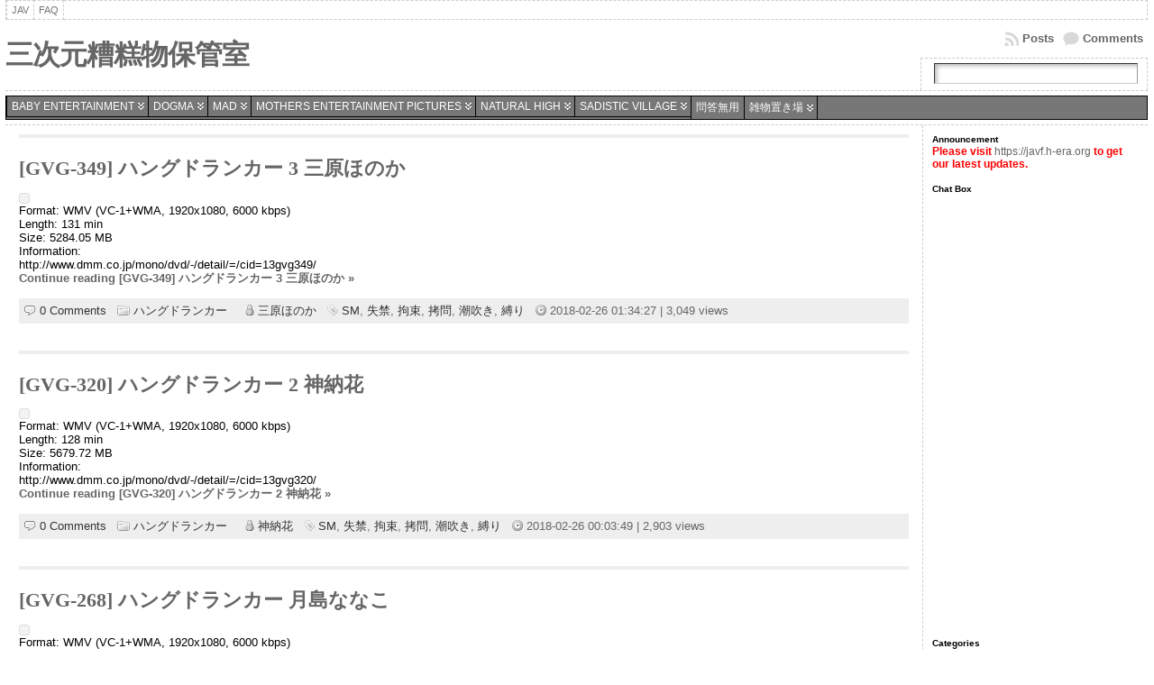

--- FILE ---
content_type: text/html; charset=UTF-8
request_url: https://jav.h-era.org/category/depot/glory-quest/%E3%83%8F%E3%83%B3%E3%82%B0%E3%83%89%E3%83%A9%E3%83%B3%E3%82%AB%E3%83%BC/
body_size: 120268
content:
<!DOCTYPE html PUBLIC "-//W3C//DTD XHTML 1.0 Transitional//EN" "http://www.w3.org/TR/xhtml1/DTD/xhtml1-transitional.dtd">
<html xmlns="http://www.w3.org/1999/xhtml" lang="ja">
<head>
<meta http-equiv="Content-Type" content="text/html; charset=UTF-8" />
<title>ハングドランカー &#45; 三次元糟糕物保管室</title>
<link rel="shortcut icon" href="https://jav.h-era.org/wp-content/themes/atahualpa/images/favicon/fff-attach.ico" />
<link rel="profile" href="https://gmpg.org/xfn/11" />
<link rel="pingback" href="https://jav.h-era.org/xmlrpc.php" />
<style>
.stb-container-css {margin: 10px 10px 10px 0px;}.stb-box {}.stb-caption-box {}.stb-body-box {}
/* Class Dependent Parameters */
.stb-border.stb-alert-container {border: 1px none #FF4F4A;}.stb-side.stb-alert-container {background: #1D1A1A;filter: progid:DXImageTransform.Microsoft.gradient( startColorstr='#1D1A1A', endColorstr='#504848',GradientType=0 );background: -moz-linear-gradient(top,  #1D1A1A 30%, #504848 90%);background: -webkit-gradient(linear, left top, left bottom, color-stop(30%,#1D1A1A), color-stop(90%,#504848));background: -webkit-linear-gradient(top,  #1D1A1A 30%,#504848 90%);background: -o-linear-gradient(top,  #1D1A1A 30%,#504848 90%);background: -ms-linear-gradient(top,  #1D1A1A 30%,#504848 90%);background: linear-gradient(#1D1A1A 30%, #504848 90%);}.stb-side-none.stb-alert-container {background: #fDCBC9;filter: progid:DXImageTransform.Microsoft.gradient( startColorstr='#fDCBC9', endColorstr='#FB7D78',GradientType=0 );background: -moz-linear-gradient(top,  #fDCBC9 30%, #FB7D78 90%);background: -webkit-gradient(linear, left top, left bottom, color-stop(30%,#fDCBC9), color-stop(90%,#FB7D78));background: -webkit-linear-gradient(top,  #fDCBC9 30%,#FB7D78 90%);background: -o-linear-gradient(top,  #fDCBC9 30%,#FB7D78 90%);background: -ms-linear-gradient(top,  #fDCBC9 30%,#FB7D78 90%);background: linear-gradient(#fDCBC9 30%, #FB7D78 90%);}.stb-alert_box {background: #fDCBC9;filter: progid:DXImageTransform.Microsoft.gradient( startColorstr='#fDCBC9', endColorstr='#FB7D78',GradientType=0 );background: -moz-linear-gradient(top,  #fDCBC9 30%, #FB7D78 90%);background: -webkit-gradient(linear, left top, left bottom, color-stop(30%,#fDCBC9), color-stop(90%,#FB7D78));background: -webkit-linear-gradient(top,  #fDCBC9 30%,#FB7D78 90%);background: -o-linear-gradient(top,  #fDCBC9 30%,#FB7D78 90%);background: -ms-linear-gradient(top,  #fDCBC9 30%,#FB7D78 90%);background: linear-gradient(#fDCBC9 30%, #FB7D78 90%);color: #000000;}.stb-alert-caption_box {background: #1D1A1A;background: -moz-linear-gradient(top,  #1D1A1A 30%, #504848 90%);background: -webkit-gradient(linear, left top, left bottom, color-stop(30%,#1D1A1A), color-stop(90%,#504848));background: -webkit-linear-gradient(top,  #1D1A1A 30%,#504848 90%);background: -o-linear-gradient(top,  #1D1A1A 30%,#504848 90%);background: -ms-linear-gradient(top,  #1D1A1A 30%,#504848 90%);background: linear-gradient(#1D1A1A 30%, #504848 90%);color: #FFFFFF;}.stb-alert-body_box {background: #fDCBC9;filter: progid:DXImageTransform.Microsoft.gradient( startColorstr='#fDCBC9', endColorstr='#FB7D78',GradientType=0 );background: -moz-linear-gradient(top,  #fDCBC9 30%, #FB7D78 90%);background: -webkit-gradient(linear, left top, left bottom, color-stop(30%,#fDCBC9), color-stop(90%,#FB7D78));background: -webkit-linear-gradient(top,  #fDCBC9 30%,#FB7D78 90%);background: -o-linear-gradient(top,  #fDCBC9 30%,#FB7D78 90%);background: -ms-linear-gradient(top,  #fDCBC9 30%,#FB7D78 90%);background: linear-gradient(#fDCBC9 30%, #FB7D78 90%);color: #000000;}.stb-border.stb-black-container {border: 1px none #6E6E6E;}.stb-side.stb-black-container {background: #4B4747;filter: progid:DXImageTransform.Microsoft.gradient( startColorstr='#4B4747', endColorstr='#141414',GradientType=0 );background: -moz-linear-gradient(top,  #4B4747 30%, #141414 90%);background: -webkit-gradient(linear, left top, left bottom, color-stop(30%,#4B4747), color-stop(90%,#141414));background: -webkit-linear-gradient(top,  #4B4747 30%,#141414 90%);background: -o-linear-gradient(top,  #4B4747 30%,#141414 90%);background: -ms-linear-gradient(top,  #4B4747 30%,#141414 90%);background: linear-gradient(#4B4747 30%, #141414 90%);}.stb-side-none.stb-black-container {background: #3B3B3B;filter: progid:DXImageTransform.Microsoft.gradient( startColorstr='#3B3B3B', endColorstr='#000000',GradientType=0 );background: -moz-linear-gradient(top,  #3B3B3B 30%, #000000 90%);background: -webkit-gradient(linear, left top, left bottom, color-stop(30%,#3B3B3B), color-stop(90%,#000000));background: -webkit-linear-gradient(top,  #3B3B3B 30%,#000000 90%);background: -o-linear-gradient(top,  #3B3B3B 30%,#000000 90%);background: -ms-linear-gradient(top,  #3B3B3B 30%,#000000 90%);background: linear-gradient(#3B3B3B 30%, #000000 90%);}.stb-black_box {background: #3B3B3B;filter: progid:DXImageTransform.Microsoft.gradient( startColorstr='#3B3B3B', endColorstr='#000000',GradientType=0 );background: -moz-linear-gradient(top,  #3B3B3B 30%, #000000 90%);background: -webkit-gradient(linear, left top, left bottom, color-stop(30%,#3B3B3B), color-stop(90%,#000000));background: -webkit-linear-gradient(top,  #3B3B3B 30%,#000000 90%);background: -o-linear-gradient(top,  #3B3B3B 30%,#000000 90%);background: -ms-linear-gradient(top,  #3B3B3B 30%,#000000 90%);background: linear-gradient(#3B3B3B 30%, #000000 90%);color: #FFFFFF;}.stb-black-caption_box {background: #4B4747;background: -moz-linear-gradient(top,  #4B4747 30%, #141414 90%);background: -webkit-gradient(linear, left top, left bottom, color-stop(30%,#4B4747), color-stop(90%,#141414));background: -webkit-linear-gradient(top,  #4B4747 30%,#141414 90%);background: -o-linear-gradient(top,  #4B4747 30%,#141414 90%);background: -ms-linear-gradient(top,  #4B4747 30%,#141414 90%);background: linear-gradient(#4B4747 30%, #141414 90%);color: #FFFFFF;}.stb-black-body_box {background: #3B3B3B;filter: progid:DXImageTransform.Microsoft.gradient( startColorstr='#3B3B3B', endColorstr='#000000',GradientType=0 );background: -moz-linear-gradient(top,  #3B3B3B 30%, #000000 90%);background: -webkit-gradient(linear, left top, left bottom, color-stop(30%,#3B3B3B), color-stop(90%,#000000));background: -webkit-linear-gradient(top,  #3B3B3B 30%,#000000 90%);background: -o-linear-gradient(top,  #3B3B3B 30%,#000000 90%);background: -ms-linear-gradient(top,  #3B3B3B 30%,#000000 90%);background: linear-gradient(#3B3B3B 30%, #000000 90%);color: #FFFFFF;}.stb-border.stb-download-container {border: 1px none #65ADFE;}.stb-side.stb-download-container {background: #1D1A1A;filter: progid:DXImageTransform.Microsoft.gradient( startColorstr='#1D1A1A', endColorstr='#504848',GradientType=0 );background: -moz-linear-gradient(top,  #1D1A1A 30%, #504848 90%);background: -webkit-gradient(linear, left top, left bottom, color-stop(30%,#1D1A1A), color-stop(90%,#504848));background: -webkit-linear-gradient(top,  #1D1A1A 30%,#504848 90%);background: -o-linear-gradient(top,  #1D1A1A 30%,#504848 90%);background: -ms-linear-gradient(top,  #1D1A1A 30%,#504848 90%);background: linear-gradient(#1D1A1A 30%, #504848 90%);}.stb-side-none.stb-download-container {background: #78C0F7;filter: progid:DXImageTransform.Microsoft.gradient( startColorstr='#78C0F7', endColorstr='#2E7CB9',GradientType=0 );background: -moz-linear-gradient(top,  #78C0F7 30%, #2E7CB9 90%);background: -webkit-gradient(linear, left top, left bottom, color-stop(30%,#78C0F7), color-stop(90%,#2E7CB9));background: -webkit-linear-gradient(top,  #78C0F7 30%,#2E7CB9 90%);background: -o-linear-gradient(top,  #78C0F7 30%,#2E7CB9 90%);background: -ms-linear-gradient(top,  #78C0F7 30%,#2E7CB9 90%);background: linear-gradient(#78C0F7 30%, #2E7CB9 90%);}.stb-download_box {background: #78C0F7;filter: progid:DXImageTransform.Microsoft.gradient( startColorstr='#78C0F7', endColorstr='#2E7CB9',GradientType=0 );background: -moz-linear-gradient(top,  #78C0F7 30%, #2E7CB9 90%);background: -webkit-gradient(linear, left top, left bottom, color-stop(30%,#78C0F7), color-stop(90%,#2E7CB9));background: -webkit-linear-gradient(top,  #78C0F7 30%,#2E7CB9 90%);background: -o-linear-gradient(top,  #78C0F7 30%,#2E7CB9 90%);background: -ms-linear-gradient(top,  #78C0F7 30%,#2E7CB9 90%);background: linear-gradient(#78C0F7 30%, #2E7CB9 90%);color: #000000;}.stb-download-caption_box {background: #1D1A1A;background: -moz-linear-gradient(top,  #1D1A1A 30%, #504848 90%);background: -webkit-gradient(linear, left top, left bottom, color-stop(30%,#1D1A1A), color-stop(90%,#504848));background: -webkit-linear-gradient(top,  #1D1A1A 30%,#504848 90%);background: -o-linear-gradient(top,  #1D1A1A 30%,#504848 90%);background: -ms-linear-gradient(top,  #1D1A1A 30%,#504848 90%);background: linear-gradient(#1D1A1A 30%, #504848 90%);color: #FFFFFF;}.stb-download-body_box {background: #78C0F7;filter: progid:DXImageTransform.Microsoft.gradient( startColorstr='#78C0F7', endColorstr='#2E7CB9',GradientType=0 );background: -moz-linear-gradient(top,  #78C0F7 30%, #2E7CB9 90%);background: -webkit-gradient(linear, left top, left bottom, color-stop(30%,#78C0F7), color-stop(90%,#2E7CB9));background: -webkit-linear-gradient(top,  #78C0F7 30%,#2E7CB9 90%);background: -o-linear-gradient(top,  #78C0F7 30%,#2E7CB9 90%);background: -ms-linear-gradient(top,  #78C0F7 30%,#2E7CB9 90%);background: linear-gradient(#78C0F7 30%, #2E7CB9 90%);color: #000000;}.stb-border.stb-info-container {border: 1px none #7AD975;}.stb-side.stb-info-container {background: #1D1A1A;filter: progid:DXImageTransform.Microsoft.gradient( startColorstr='#1D1A1A', endColorstr='#504848',GradientType=0 );background: -moz-linear-gradient(top,  #1D1A1A 30%, #504848 90%);background: -webkit-gradient(linear, left top, left bottom, color-stop(30%,#1D1A1A), color-stop(90%,#504848));background: -webkit-linear-gradient(top,  #1D1A1A 30%,#504848 90%);background: -o-linear-gradient(top,  #1D1A1A 30%,#504848 90%);background: -ms-linear-gradient(top,  #1D1A1A 30%,#504848 90%);background: linear-gradient(#1D1A1A 30%, #504848 90%);}.stb-side-none.stb-info-container {background: #A1EA94;filter: progid:DXImageTransform.Microsoft.gradient( startColorstr='#A1EA94', endColorstr='#79B06E',GradientType=0 );background: -moz-linear-gradient(top,  #A1EA94 30%, #79B06E 90%);background: -webkit-gradient(linear, left top, left bottom, color-stop(30%,#A1EA94), color-stop(90%,#79B06E));background: -webkit-linear-gradient(top,  #A1EA94 30%,#79B06E 90%);background: -o-linear-gradient(top,  #A1EA94 30%,#79B06E 90%);background: -ms-linear-gradient(top,  #A1EA94 30%,#79B06E 90%);background: linear-gradient(#A1EA94 30%, #79B06E 90%);}.stb-info_box {background: #A1EA94;filter: progid:DXImageTransform.Microsoft.gradient( startColorstr='#A1EA94', endColorstr='#79B06E',GradientType=0 );background: -moz-linear-gradient(top,  #A1EA94 30%, #79B06E 90%);background: -webkit-gradient(linear, left top, left bottom, color-stop(30%,#A1EA94), color-stop(90%,#79B06E));background: -webkit-linear-gradient(top,  #A1EA94 30%,#79B06E 90%);background: -o-linear-gradient(top,  #A1EA94 30%,#79B06E 90%);background: -ms-linear-gradient(top,  #A1EA94 30%,#79B06E 90%);background: linear-gradient(#A1EA94 30%, #79B06E 90%);color: #000000;}.stb-info-caption_box {background: #1D1A1A;background: -moz-linear-gradient(top,  #1D1A1A 30%, #504848 90%);background: -webkit-gradient(linear, left top, left bottom, color-stop(30%,#1D1A1A), color-stop(90%,#504848));background: -webkit-linear-gradient(top,  #1D1A1A 30%,#504848 90%);background: -o-linear-gradient(top,  #1D1A1A 30%,#504848 90%);background: -ms-linear-gradient(top,  #1D1A1A 30%,#504848 90%);background: linear-gradient(#1D1A1A 30%, #504848 90%);color: #FFFFFF;}.stb-info-body_box {background: #A1EA94;filter: progid:DXImageTransform.Microsoft.gradient( startColorstr='#A1EA94', endColorstr='#79B06E',GradientType=0 );background: -moz-linear-gradient(top,  #A1EA94 30%, #79B06E 90%);background: -webkit-gradient(linear, left top, left bottom, color-stop(30%,#A1EA94), color-stop(90%,#79B06E));background: -webkit-linear-gradient(top,  #A1EA94 30%,#79B06E 90%);background: -o-linear-gradient(top,  #A1EA94 30%,#79B06E 90%);background: -ms-linear-gradient(top,  #A1EA94 30%,#79B06E 90%);background: linear-gradient(#A1EA94 30%, #79B06E 90%);color: #000000;}.stb-border.stb-warning-container {border: 1px none #FE9A05;}.stb-side.stb-warning-container {background: #1D1A1A;filter: progid:DXImageTransform.Microsoft.gradient( startColorstr='#1D1A1A', endColorstr='#504848',GradientType=0 );background: -moz-linear-gradient(top,  #1D1A1A 30%, #504848 90%);background: -webkit-gradient(linear, left top, left bottom, color-stop(30%,#1D1A1A), color-stop(90%,#504848));background: -webkit-linear-gradient(top,  #1D1A1A 30%,#504848 90%);background: -o-linear-gradient(top,  #1D1A1A 30%,#504848 90%);background: -ms-linear-gradient(top,  #1D1A1A 30%,#504848 90%);background: linear-gradient(#1D1A1A 30%, #504848 90%);}.stb-side-none.stb-warning-container {background: #F8FC91;filter: progid:DXImageTransform.Microsoft.gradient( startColorstr='#F8FC91', endColorstr='#F0D208',GradientType=0 );background: -moz-linear-gradient(top,  #F8FC91 30%, #F0D208 90%);background: -webkit-gradient(linear, left top, left bottom, color-stop(30%,#F8FC91), color-stop(90%,#F0D208));background: -webkit-linear-gradient(top,  #F8FC91 30%,#F0D208 90%);background: -o-linear-gradient(top,  #F8FC91 30%,#F0D208 90%);background: -ms-linear-gradient(top,  #F8FC91 30%,#F0D208 90%);background: linear-gradient(#F8FC91 30%, #F0D208 90%);}.stb-warning_box {background: #F8FC91;filter: progid:DXImageTransform.Microsoft.gradient( startColorstr='#F8FC91', endColorstr='#F0D208',GradientType=0 );background: -moz-linear-gradient(top,  #F8FC91 30%, #F0D208 90%);background: -webkit-gradient(linear, left top, left bottom, color-stop(30%,#F8FC91), color-stop(90%,#F0D208));background: -webkit-linear-gradient(top,  #F8FC91 30%,#F0D208 90%);background: -o-linear-gradient(top,  #F8FC91 30%,#F0D208 90%);background: -ms-linear-gradient(top,  #F8FC91 30%,#F0D208 90%);background: linear-gradient(#F8FC91 30%, #F0D208 90%);color: #000000;}.stb-warning-caption_box {background: #1D1A1A;background: -moz-linear-gradient(top,  #1D1A1A 30%, #504848 90%);background: -webkit-gradient(linear, left top, left bottom, color-stop(30%,#1D1A1A), color-stop(90%,#504848));background: -webkit-linear-gradient(top,  #1D1A1A 30%,#504848 90%);background: -o-linear-gradient(top,  #1D1A1A 30%,#504848 90%);background: -ms-linear-gradient(top,  #1D1A1A 30%,#504848 90%);background: linear-gradient(#1D1A1A 30%, #504848 90%);color: #FFFFFF;}.stb-warning-body_box {background: #F8FC91;filter: progid:DXImageTransform.Microsoft.gradient( startColorstr='#F8FC91', endColorstr='#F0D208',GradientType=0 );background: -moz-linear-gradient(top,  #F8FC91 30%, #F0D208 90%);background: -webkit-gradient(linear, left top, left bottom, color-stop(30%,#F8FC91), color-stop(90%,#F0D208));background: -webkit-linear-gradient(top,  #F8FC91 30%,#F0D208 90%);background: -o-linear-gradient(top,  #F8FC91 30%,#F0D208 90%);background: -ms-linear-gradient(top,  #F8FC91 30%,#F0D208 90%);background: linear-gradient(#F8FC91 30%, #F0D208 90%);color: #000000;}.stb-border.stb-grey-container {border: 1px none #BBBBBB;}.stb-side.stb-grey-container {background: #B5B5B5;filter: progid:DXImageTransform.Microsoft.gradient( startColorstr='#B5B5B5', endColorstr='#6E6E6E',GradientType=0 );background: -moz-linear-gradient(top,  #B5B5B5 30%, #6E6E6E 90%);background: -webkit-gradient(linear, left top, left bottom, color-stop(30%,#B5B5B5), color-stop(90%,#6E6E6E));background: -webkit-linear-gradient(top,  #B5B5B5 30%,#6E6E6E 90%);background: -o-linear-gradient(top,  #B5B5B5 30%,#6E6E6E 90%);background: -ms-linear-gradient(top,  #B5B5B5 30%,#6E6E6E 90%);background: linear-gradient(#B5B5B5 30%, #6E6E6E 90%);}.stb-side-none.stb-grey-container {background: #E3E3E3;filter: progid:DXImageTransform.Microsoft.gradient( startColorstr='#E3E3E3', endColorstr='#ABABAB',GradientType=0 );background: -moz-linear-gradient(top,  #E3E3E3 30%, #ABABAB 90%);background: -webkit-gradient(linear, left top, left bottom, color-stop(30%,#E3E3E3), color-stop(90%,#ABABAB));background: -webkit-linear-gradient(top,  #E3E3E3 30%,#ABABAB 90%);background: -o-linear-gradient(top,  #E3E3E3 30%,#ABABAB 90%);background: -ms-linear-gradient(top,  #E3E3E3 30%,#ABABAB 90%);background: linear-gradient(#E3E3E3 30%, #ABABAB 90%);}.stb-grey_box {background: #E3E3E3;filter: progid:DXImageTransform.Microsoft.gradient( startColorstr='#E3E3E3', endColorstr='#ABABAB',GradientType=0 );background: -moz-linear-gradient(top,  #E3E3E3 30%, #ABABAB 90%);background: -webkit-gradient(linear, left top, left bottom, color-stop(30%,#E3E3E3), color-stop(90%,#ABABAB));background: -webkit-linear-gradient(top,  #E3E3E3 30%,#ABABAB 90%);background: -o-linear-gradient(top,  #E3E3E3 30%,#ABABAB 90%);background: -ms-linear-gradient(top,  #E3E3E3 30%,#ABABAB 90%);background: linear-gradient(#E3E3E3 30%, #ABABAB 90%);color: #000000;}.stb-grey-caption_box {background: #B5B5B5;background: -moz-linear-gradient(top,  #B5B5B5 30%, #6E6E6E 90%);background: -webkit-gradient(linear, left top, left bottom, color-stop(30%,#B5B5B5), color-stop(90%,#6E6E6E));background: -webkit-linear-gradient(top,  #B5B5B5 30%,#6E6E6E 90%);background: -o-linear-gradient(top,  #B5B5B5 30%,#6E6E6E 90%);background: -ms-linear-gradient(top,  #B5B5B5 30%,#6E6E6E 90%);background: linear-gradient(#B5B5B5 30%, #6E6E6E 90%);color: #FFFFFF;}.stb-grey-body_box {background: #E3E3E3;filter: progid:DXImageTransform.Microsoft.gradient( startColorstr='#E3E3E3', endColorstr='#ABABAB',GradientType=0 );background: -moz-linear-gradient(top,  #E3E3E3 30%, #ABABAB 90%);background: -webkit-gradient(linear, left top, left bottom, color-stop(30%,#E3E3E3), color-stop(90%,#ABABAB));background: -webkit-linear-gradient(top,  #E3E3E3 30%,#ABABAB 90%);background: -o-linear-gradient(top,  #E3E3E3 30%,#ABABAB 90%);background: -ms-linear-gradient(top,  #E3E3E3 30%,#ABABAB 90%);background: linear-gradient(#E3E3E3 30%, #ABABAB 90%);color: #000000;}.stb-border.stb-custom-container {border: 1px none #F844EE;}.stb-side.stb-custom-container {background: #1D1A1A;filter: progid:DXImageTransform.Microsoft.gradient( startColorstr='#1D1A1A', endColorstr='#504848',GradientType=0 );background: -moz-linear-gradient(top,  #1D1A1A 30%, #504848 90%);background: -webkit-gradient(linear, left top, left bottom, color-stop(30%,#1D1A1A), color-stop(90%,#504848));background: -webkit-linear-gradient(top,  #1D1A1A 30%,#504848 90%);background: -o-linear-gradient(top,  #1D1A1A 30%,#504848 90%);background: -ms-linear-gradient(top,  #1D1A1A 30%,#504848 90%);background: linear-gradient(#1D1A1A 30%, #504848 90%);}.stb-side-none.stb-custom-container {background: #F7CDF5;filter: progid:DXImageTransform.Microsoft.gradient( startColorstr='#F7CDF5', endColorstr='#F77DF1',GradientType=0 );background: -moz-linear-gradient(top,  #F7CDF5 30%, #F77DF1 90%);background: -webkit-gradient(linear, left top, left bottom, color-stop(30%,#F7CDF5), color-stop(90%,#F77DF1));background: -webkit-linear-gradient(top,  #F7CDF5 30%,#F77DF1 90%);background: -o-linear-gradient(top,  #F7CDF5 30%,#F77DF1 90%);background: -ms-linear-gradient(top,  #F7CDF5 30%,#F77DF1 90%);background: linear-gradient(#F7CDF5 30%, #F77DF1 90%);}.stb-custom_box {background: #F7CDF5;filter: progid:DXImageTransform.Microsoft.gradient( startColorstr='#F7CDF5', endColorstr='#F77DF1',GradientType=0 );background: -moz-linear-gradient(top,  #F7CDF5 30%, #F77DF1 90%);background: -webkit-gradient(linear, left top, left bottom, color-stop(30%,#F7CDF5), color-stop(90%,#F77DF1));background: -webkit-linear-gradient(top,  #F7CDF5 30%,#F77DF1 90%);background: -o-linear-gradient(top,  #F7CDF5 30%,#F77DF1 90%);background: -ms-linear-gradient(top,  #F7CDF5 30%,#F77DF1 90%);background: linear-gradient(#F7CDF5 30%, #F77DF1 90%);color: #000000;}.stb-custom-caption_box {background: #1D1A1A;background: -moz-linear-gradient(top,  #1D1A1A 30%, #504848 90%);background: -webkit-gradient(linear, left top, left bottom, color-stop(30%,#1D1A1A), color-stop(90%,#504848));background: -webkit-linear-gradient(top,  #1D1A1A 30%,#504848 90%);background: -o-linear-gradient(top,  #1D1A1A 30%,#504848 90%);background: -ms-linear-gradient(top,  #1D1A1A 30%,#504848 90%);background: linear-gradient(#1D1A1A 30%, #504848 90%);color: #FFFFFF;}.stb-custom-body_box {background: #F7CDF5;filter: progid:DXImageTransform.Microsoft.gradient( startColorstr='#F7CDF5', endColorstr='#F77DF1',GradientType=0 );background: -moz-linear-gradient(top,  #F7CDF5 30%, #F77DF1 90%);background: -webkit-gradient(linear, left top, left bottom, color-stop(30%,#F7CDF5), color-stop(90%,#F77DF1));background: -webkit-linear-gradient(top,  #F7CDF5 30%,#F77DF1 90%);background: -o-linear-gradient(top,  #F7CDF5 30%,#F77DF1 90%);background: -ms-linear-gradient(top,  #F7CDF5 30%,#F77DF1 90%);background: linear-gradient(#F7CDF5 30%, #F77DF1 90%);color: #000000;}</style>
<link rel='dns-prefetch' href='//s.w.org' />
<link rel="alternate" type="application/rss+xml" title="三次元糟糕物保管室 &raquo; フィード" href="https://jav.h-era.org/feed/" />
<link rel="alternate" type="application/rss+xml" title="三次元糟糕物保管室 &raquo; コメントフィード" href="https://jav.h-era.org/comments/feed/" />
<link rel="alternate" type="application/rss+xml" title="三次元糟糕物保管室 &raquo; ハングドランカー カテゴリーのフィード" href="https://jav.h-era.org/category/depot/glory-quest/%e3%83%8f%e3%83%b3%e3%82%b0%e3%83%89%e3%83%a9%e3%83%b3%e3%82%ab%e3%83%bc/feed/" />
		<script type="text/javascript">
			window._wpemojiSettings = {"baseUrl":"https:\/\/s.w.org\/images\/core\/emoji\/2.4\/72x72\/","ext":".png","svgUrl":"https:\/\/s.w.org\/images\/core\/emoji\/2.4\/svg\/","svgExt":".svg","source":{"concatemoji":"https:\/\/jav.h-era.org\/wp-includes\/js\/wp-emoji-release.min.js?ver=5.0-alpha-43320"}};
			!function(a,b,c){function d(a,b){var c=String.fromCharCode;l.clearRect(0,0,k.width,k.height),l.fillText(c.apply(this,a),0,0);var d=k.toDataURL();l.clearRect(0,0,k.width,k.height),l.fillText(c.apply(this,b),0,0);var e=k.toDataURL();return d===e}function e(a){var b;if(!l||!l.fillText)return!1;switch(l.textBaseline="top",l.font="600 32px Arial",a){case"flag":return!(b=d([55356,56826,55356,56819],[55356,56826,8203,55356,56819]))&&(b=d([55356,57332,56128,56423,56128,56418,56128,56421,56128,56430,56128,56423,56128,56447],[55356,57332,8203,56128,56423,8203,56128,56418,8203,56128,56421,8203,56128,56430,8203,56128,56423,8203,56128,56447]),!b);case"emoji":return b=d([55357,56692,8205,9792,65039],[55357,56692,8203,9792,65039]),!b}return!1}function f(a){var c=b.createElement("script");c.src=a,c.defer=c.type="text/javascript",b.getElementsByTagName("head")[0].appendChild(c)}var g,h,i,j,k=b.createElement("canvas"),l=k.getContext&&k.getContext("2d");for(j=Array("flag","emoji"),c.supports={everything:!0,everythingExceptFlag:!0},i=0;i<j.length;i++)c.supports[j[i]]=e(j[i]),c.supports.everything=c.supports.everything&&c.supports[j[i]],"flag"!==j[i]&&(c.supports.everythingExceptFlag=c.supports.everythingExceptFlag&&c.supports[j[i]]);c.supports.everythingExceptFlag=c.supports.everythingExceptFlag&&!c.supports.flag,c.DOMReady=!1,c.readyCallback=function(){c.DOMReady=!0},c.supports.everything||(h=function(){c.readyCallback()},b.addEventListener?(b.addEventListener("DOMContentLoaded",h,!1),a.addEventListener("load",h,!1)):(a.attachEvent("onload",h),b.attachEvent("onreadystatechange",function(){"complete"===b.readyState&&c.readyCallback()})),g=c.source||{},g.concatemoji?f(g.concatemoji):g.wpemoji&&g.twemoji&&(f(g.twemoji),f(g.wpemoji)))}(window,document,window._wpemojiSettings);
		</script>
		<style type="text/css">
img.wp-smiley,
img.emoji {
	display: inline !important;
	border: none !important;
	box-shadow: none !important;
	height: 1em !important;
	width: 1em !important;
	margin: 0 .07em !important;
	vertical-align: -0.1em !important;
	background: none !important;
	padding: 0 !important;
}
</style>
<link rel='stylesheet' id='collapscatlist_css-css'  href='https://jav.h-era.org/wp-content/plugins/collapsing-category-list/collapsing-category-list.css?ver=5.0-alpha-43320' type='text/css' media='all' />
<link rel='stylesheet' id='cptch_stylesheet-css'  href='https://jav.h-era.org/wp-content/plugins/captcha/css/front_end_style.css?ver=4.4.5' type='text/css' media='all' />
<link rel='stylesheet' id='dashicons-css'  href='https://jav.h-era.org/wp-includes/css/dashicons.min.css?ver=5.0-alpha-43320' type='text/css' media='all' />
<link rel='stylesheet' id='cptch_desktop_style-css'  href='https://jav.h-era.org/wp-content/plugins/captcha/css/desktop_style.css?ver=4.4.5' type='text/css' media='all' />
<link rel='stylesheet' id='wp-pagenavi-css'  href='https://jav.h-era.org/wp-content/plugins/wp-pagenavi/pagenavi-css.css?ver=2.70' type='text/css' media='all' />
<link rel='stylesheet' id='stbCoreCSS-css'  href='https://jav.h-era.org/wp-content/plugins/wp-special-textboxes/css/stb-core.css?ver=5.9.107' type='text/css' media='all' />
<link rel='stylesheet' id='codebox-css'  href='https://jav.h-era.org/wp-content/plugins/wp-codebox/css/codebox.css?ver=0.1' type='text/css' media='screen' />
<link rel='stylesheet' id='wp-downloadmanager-css'  href='https://jav.h-era.org/wp-content/plugins/wp-downloadmanager/download-css.css?ver=1.68.2' type='text/css' media='all' />
<link rel='stylesheet' id='wpTabbity-css'  href='https://jav.h-era.org/wp-content/plugins/wp-tabbity/styles/default/style.css?ver=5.0-alpha-43320' type='text/css' media='all' />
<script type='text/javascript' src='https://ajax.googleapis.com/ajax/libs/prototype/1.7.1.0/prototype.js?ver=1.7.1'></script>
<script type='text/javascript' src='https://ajax.googleapis.com/ajax/libs/scriptaculous/1.9.0/scriptaculous.js?ver=1.9.0'></script>
<script type='text/javascript' src='https://ajax.googleapis.com/ajax/libs/scriptaculous/1.9.0/effects.js?ver=1.9.0'></script>
<script type='text/javascript' src='https://jav.h-era.org/wp-content/plugins/lightbox-2/lightbox.js?ver=1.8'></script>
<script type='text/javascript' src='https://jav.h-era.org/wp-includes/js/jquery/jquery.js?ver=1.12.4'></script>
<script type='text/javascript' src='https://jav.h-era.org/wp-includes/js/jquery/jquery-migrate.min.js?ver=1.4.1'></script>
<script type='text/javascript' src='https://jav.h-era.org/wp-content/plugins/collapsing-category-list/js/dropdown.js?ver=5.0-alpha-43320'></script>
<script type='text/javascript' src='https://jav.h-era.org/wp-includes/js/jquery/ui/core.min.js?ver=1.11.4'></script>
<script type='text/javascript' src='https://jav.h-era.org/wp-includes/js/jquery/ui/widget.min.js?ver=1.11.4'></script>
<script type='text/javascript' src='https://jav.h-era.org/wp-includes/js/jquery/ui/tabs.min.js?ver=1.11.4'></script>
<script type='text/javascript' src='https://jav.h-era.org/wp-content/plugins/wp-tabbity/wp-tabbity-script.js?ver=1.0'></script>
<script type='text/javascript' src='https://jav.h-era.org/wp-content/plugins/wp-codebox/js/codebox.js?ver=0.1'></script>
<link rel='https://api.w.org/' href='https://jav.h-era.org/wp-json/' />
<link rel="EditURI" type="application/rsd+xml" title="RSD" href="https://jav.h-era.org/xmlrpc.php?rsd" />
<link rel="wlwmanifest" type="application/wlwmanifest+xml" href="https://jav.h-era.org/wp-includes/wlwmanifest.xml" /> 
<script type='text/javascript' src='https://jav.h-era.org/wp-content/plugins/extrawatch-pro/components/com_extrawatch/js/extrawatch.js'></script>
<script type='text/javascript' src='https://jav.h-era.org/wp-content/plugins/extrawatch-pro/components/com_extrawatch/js/jdownloadurl.js'></script>
<script type='text/javascript' src='https://jav.h-era.org/wp-content/plugins/extrawatch-pro/components/com_extrawatch/js/heatmap/heatmap.js'></script>

<!-- Google Analytics by Lara - https://www.whmcsadmintheme.com -->
<script type="text/javascript">
  (function(i,s,o,g,r,a,m){i['GoogleAnalyticsObject']=r;i[r]=i[r]||function(){
  (i[r].q=i[r].q||[]).push(arguments)},i[r].l=1*new Date();a=s.createElement(o),
  m=s.getElementsByTagName(o)[0];a.async=1;a.src=g;m.parentNode.insertBefore(a,m)
  })(window,document,'script','//www.google-analytics.com/analytics.js','ga');

  ga('create', 'UA-49164012-3', 'auto');
  ga('send', 'pageview');

</script>	

	<!-- begin lightbox scripts -->
	<script type="text/javascript">
    //<![CDATA[
    document.write('<link rel="stylesheet" href="https://jav.h-era.org/wp-content/plugins/lightbox-2/Themes/Black/lightbox.css" type="text/css" media="screen" />');
    //]]>
    </script>
	<!-- end lightbox scripts -->
<script type="text/javascript">
	window._se_plugin_version = '8.1.9';
</script>
	<style>
	.wh_highlighted
							  {
							   background-color :#ffff00;
							   color :#000000;
							   
							   
							   
							  }
	</style>
	<style type="text/css">body{text-align:center;margin:0;padding:0;font-family:tahoma,arial,sans-serif;font-size:0.8em;color:#000000;background:#ffffff}a:link,a:visited,a:active{color:#666666;font-weight:bold;text-decoration:none;}a:hover{color:#CC0000;font-weight:bold;text-decoration:underline}ul,ol,dl,p,h1,h2,h3,h4,h5,h6{margin-top:10px;margin-bottom:10px;padding-top:0;padding-bottom:0;}ul ul,ul ol,ol ul,ol ol{margin-top:0;margin-bottom:0}code,pre{font-family:"Courier New",Courier,monospace;font-size:1em}pre{overflow:auto;word-wrap:normal;padding-bottom:1.5em;overflow-y:hidden;width:99%}abbr[title],acronym[title]{border-bottom:1px dotted}hr{display:block;height:2px;border:none;margin:0.5em auto;color:#cccccc;background-color:#cccccc}table{font-size:1em;}div.post,ul.commentlist li,ol.commentlist li{word-wrap:break-word;}pre,.wp_syntax{word-wrap:normal;}div#wrapper{text-align:center;margin-left:auto;margin-right:auto;display:block;width:99%;min-width:1100px}* html div#wrapper{<!--width:expression(((document.compatMode && document.compatMode=='CSS1Compat') ? document.documentElement.clientWidth:document.body.clientWidth) < 1101 ? "1100px":"99%"));-->}div#container{padding:0;width:auto;margin-left:auto;margin-right:auto;text-align:left;display:block}table#layout{font-size:100%;width:100%;table-layout:fixed}.colone{width:200px}.colone-inner{width:200px}.coltwo{width:100% }.colthree-inner{width:200px}.colthree{width:250px}div#header.full-width{width:100%}div#header,td#header{width:auto;padding:0}table#logoarea,table#logoarea tr,table#logoarea td{margin:0;padding:0;background:none;border:0}table#logoarea{width:100%;border-spacing:0px}img.logo{display:block;margin:0 10px 0 0}td.logoarea-logo{width:1%}h1.blogtitle,h2.blogtitle{ display:block;margin:0;padding:0;letter-spacing:-1px;line-height:1.0em;font-family:新細明體,tahoma,arial,sans-serif;font-size:240%;font-smooth:always}h1.blogtitle a:link,h1.blogtitle a:visited,h1.blogtitle a:active,h2.blogtitle a:link,h2.blogtitle a:visited,h2.blogtitle a:active{ text-decoration:none;color:#666666;font-weight:bold;font-smooth:always}h1.blogtitle a:hover,h2.blogtitle a:hover{ text-decoration:none;color:#000000;font-weight:bold}p.tagline{margin:0;padding:0;font-size:1.2em;font-weight:bold;color:#666666}td.feed-icons{white-space:nowrap;}div.rss-box{height:1%;display:block;padding:10px 0 10px 10px;margin:0;width:280px}a.comments-icon{height:22px;line-height:22px;margin:0 5px 0 5px;padding-left:22px;display:block;text-decoration:none;float:right;white-space:nowrap}a.comments-icon:link,a.comments-icon:active,a.comments-icon:visited{background:transparent url(https://jav.h-era.org/wp-content/themes/atahualpa/images/comment-gray.png) no-repeat scroll center left}a.comments-icon:hover{background:transparent url(https://jav.h-era.org/wp-content/themes/atahualpa/images/comment.png) no-repeat scroll center left}a.posts-icon{height:22px;line-height:22px;margin:0 5px 0 0;padding-left:20px;display:block;text-decoration:none;float:right;white-space:nowrap}a.posts-icon:link,a.posts-icon:active,a.posts-icon:visited{background:transparent url(https://jav.h-era.org/wp-content/themes/atahualpa/images/rss-gray.png) no-repeat scroll center left}a.posts-icon:hover{background:transparent url(https://jav.h-era.org/wp-content/themes/atahualpa/images/rss.png) no-repeat scroll center left}a.email-icon{height:22px;line-height:22px;margin:0 5px 0 5px;padding-left:24px;display:block;text-decoration:none;float:right;white-space:nowrap}a.email-icon:link,a.email-icon:active,a.email-icon:visited{background:transparent url(https://jav.h-era.org/wp-content/themes/atahualpa/images/email-gray.png) no-repeat scroll center left}a.email-icon:hover{background:transparent url(https://jav.h-era.org/wp-content/themes/atahualpa/images/email.png) no-repeat scroll center left}td.search-box{height:1%}div.searchbox{height:35px;border:1px dashed #cccccc;border-bottom:0;width:250px;margin:0;padding:0}div.searchbox-form{margin:5px 10px 5px 10px}div.horbar1,div.horbar2{font-size:1px;clear:both;display:block;position:relative;padding:0;margin:0}div.horbar1{height:5px;background:#ffffff;border-top:dashed 1px #cccccc}div.horbar2{height:5px;background:#ffffff;border-bottom:dashed 1px #cccccc}div.opacityleft{position:absolute;z-index:2;top:0;left:0;background-color:#FFFFFF;height:150px;width:200px;filter:alpha(opacity=40);opacity:.40}div.opacityright{position:absolute;z-index:2;top:0;right:0;background-color:#FFFFFF;height:150px;width:200px;filter:alpha(opacity=40);opacity:.40}a.divclick:link,a.divclick:visited,a.divclick:active,a.divclick:hover{width:100%;height:100%;display:block;text-decoration:none}td#left{vertical-align:top;border-right:dashed 1px #CCCCCC;padding:10px 10px 10px 10px;background:#ffffff}td#left-inner{vertical-align:top;border-right:dashed 1px #CCCCCC;padding:10px 10px 10px 10px;background:#ffffff}td#right{vertical-align:top;border-left:dashed 1px #CCCCCC;padding:10px 10px 10px 10px;background:#ffffff}td#right-inner{vertical-align:top;border-left:dashed 1px #CCCCCC;padding:10px 10px 10px 10px;background:#ffffff}td#middle{vertical-align:top;width:100%;padding:10px 15px}div#footer.full-width{width:100%}div#footer,td#footer{width:auto;background-color:#ffffff;border-top:dashed 1px #cccccc;padding:10px;text-align:center;color:#777777;font-size:95%}div#footer a:link,div#footer a:visited,div#footer a:active,td#footer a:link,td#footer a:visited,td#footer a:active{text-decoration:none;color:#777777;font-weight:normal}div#footer a:hover,td#footer a:hover{text-decoration:none;color:#777777;font-weight:normal}div.widget{display:block;width:auto;margin:0 0 15px 0;font-size:12px}div.widget-title{display:block;width:auto}div.widget-title h3,td#left h3.tw-widgettitle,td#right h3.tw-widgettitle,td#left ul.tw-nav-list,td#right ul.tw-nav-list{padding:0;margin:0;font-size:0.8em;font-weight:bold}div.widget ul,div.textwidget{display:block;width:auto}div.widget select{width:98%;margin-top:5px;}div.widget ul{list-style-type:none;margin:0;padding:0;width:auto}div.widget ul li{display:block;margin:2px 0 2px 0px;padding:0 0 0 5px;border-left:solid 0px #CCCCCC}div.widget ul li:hover,div.widget ul li.sfhover{display:block;width:auto;border-left:solid 0px #000000;}div.widget ul li ul li{margin:2px 0 2px 5px;padding:0 0 0 5px;border-left:solid 0px #CCCCCC;}div.widget ul li ul li:hover,div.widget ul li ul li.sfhover{border-left:solid 0px #000000;}div.widget ul li ul li ul li{margin:2px 0 2px 5px;padding:0 0 0 5px;border-left:solid 0px #CCCCCC;}div.widget ul li ul li ul li:hover,div.widget ul li ul li ul li.sfhover{border-left:solid 0px #000000;}div.widget a:link,div.widget a:visited,div.widget a:active,div.widget td a:link,div.widget td a:visited,div.widget td a:active,div.widget ul li a:link,div.widget ul li a:visited,div.widget ul li a:active{text-decoration:none;font-weight:normal;color:#666666;font-weight:normal;}div.widget ul li ul li a:link,div.widget ul li ul li a:visited,div.widget ul li ul li a:active{color:#666666;font-weight:normal;}div.widget ul li ul li ul li a:link,div.widget ul li ul li ul li a:visited,div.widget ul li ul li ul li a:active{color:#666666;font-weight:normal;}div.widget a:hover,div.widget ul li a:hover{color:#000000;}div.widget ul li ul li a:hover{color:#000000;}div.widget ul li ul li ul li a:hover{color:#000000;}div.widget ul li a:link,div.widget ul li a:visited,div.widget ul li a:active,div.widget ul li a:hover{display:inline}* html div.widget ul li a:link,* html div.widget ul li a:visited,* html div.widget ul li a:active,* html div.widget ul li a:hover{height:1%; } div.widget_nav_menu ul li,div.widget_pages ul li,div.widget_categories ul li{border-left:0 !important;padding:0 !important}div.widget_nav_menu ul li a:link,div.widget_nav_menu ul li a:visited,div.widget_nav_menu ul li a:active,div.widget_pages ul li a:link,div.widget_pages ul li a:visited,div.widget_pages ul li a:active,div.widget_categories ul li a:link,div.widget_categories ul li a:visited,div.widget_categories ul li a:active{padding:0 0 0 5px;border-left:solid 0px #CCCCCC}div.widget_nav_menu ul li a:hover,div.widget_pages ul li a:hover,div.widget_categories ul li a:hover{border-left:solid 0px #000000;}div.widget_nav_menu ul li ul li a:link,div.widget_nav_menu ul li ul li a:visited,div.widget_nav_menu ul li ul li a:active,div.widget_pages ul li ul li a:link,div.widget_pages ul li ul li a:visited,div.widget_pages ul li ul li a:active,div.widget_categories ul li ul li a:link,div.widget_categories ul li ul li a:visited,div.widget_categories ul li ul li a:active{padding:0 0 0 5px;border-left:solid 0px #CCCCCC}div.widget_nav_menu ul li ul li a:hover,div.widget_pages ul li ul li a:hover,div.widget_categories ul li ul li a:hover{border-left:solid 0px #000000;}div.widget_nav_menu ul li ul li ul li a:link,div.widget_nav_menu ul li ul li ul li a:visited,div.widget_nav_menu ul li ul li ul li a:active,div.widget_pages ul li ul li ul li a:link,div.widget_pages ul li ul li ul li a:visited,div.widget_pages ul li ul li ul li a:active,div.widget_categories ul li ul li ul li a:link,div.widget_categories ul li ul li ul li a:visited,div.widget_categories ul li ul li ul li a:active{padding:0 0 0 5px;border-left:solid 0px #CCCCCC}div.widget_nav_menu ul li ul li ul li a:hover,div.widget_pages ul li ul li ul li a:hover,div.widget_categories ul li ul li ul li a:hover{border-left:solid 0px #000000;}div.widget_nav_menu ul li a:link,div.widget_nav_menu ul li a:active,div.widget_nav_menu ul li a:visited,div.widget_nav_menu ul li a:hover,div.widget_pages ul li a:link,div.widget_pages ul li a:active,div.widget_pages ul li a:visited,div.widget_pages ul li a:hover{display:block !important}div.widget_categories ul li a:link,div.widget_categories ul li a:active,div.widget_categories ul li a:visited,div.widget_categories ul li a:hover{display:inline !important}table.subscribe{width:100%}table.subscribe td.email-text{padding:0 0 5px 0;vertical-align:top}table.subscribe td.email-field{padding:0;width:100%}table.subscribe td.email-button{padding:0 0 0 5px}table.subscribe td.post-text{padding:7px 0 0 0;vertical-align:top}table.subscribe td.comment-text{padding:7px 0 0 0;vertical-align:top}div.post,div.page{display:block;margin:0 0 30px 0;border-top:solid 4px #eee;padding-top:20px}div.sticky{background:#eee url('https://jav.h-era.org/wp-content/themes/atahualpa /images/sticky.gif') 99% 5% no-repeat;border:dashed 1px #cccccc;padding:10px}div.post-kicker{margin:0 0 5px 0}div.post-kicker a:link,div.post-kicker a:visited,div.post-kicker a:active{color:#000000;text-decoration:none;text-transform:uppercase}div.post-kicker a:hover{color:#cc0000}div.post-headline{}div.post-headline h1,div.post-headline h2{ margin:0; padding:0;padding:0;margin:0;font-family:"Trebuchet MS","ＭＳ Ｐゴシック","HiraKakuPro-W3",Osaka,"ヒラギノ角ゴ Pro W3";font-size:1.7em}div.post-headline h2 a:link,div.post-headline h2 a:visited,div.post-headline h2 a:active,div.post-headline h1 a:link,div.post-headline h1 a:visited,div.post-headline h1 a:active{color:#666666;text-decoration:none;font-family:"Trebuchet MS","ＭＳ Ｐゴシック","HiraKakuPro-W3",Osaka,"ヒラギノ角ゴ Pro W3"}div.post-headline h2 a:hover,div.post-headline h1 a:hover{color:#000000;text-decoration:none;font-family:"Trebuchet MS","ＭＳ Ｐゴシック","HiraKakuPro-W3",Osaka,"ヒラギノ角ゴ Pro W3"}div.post-byline{margin:5px 0 10px 0}div.post-byline a:link,div.post-byline a:visited,div.post-byline a:active{}div.post-byline a:hover{}div.post-bodycopy{}div.post-bodycopy p{margin:1em 0;padding:0;display:block}div.post-pagination{}div.post-footer{clear:both;display:block;margin:0;padding:5px;background:#eeeeee;color:#666;line-height:18px}div.post-footer a:link,div.post-footer a:visited,div.post-footer a:active{color:#333;font-weight:normal;text-decoration:none}div.post-footer a:hover{color:#333;font-weight:normal;text-decoration:underline}div.post-kicker img,div.post-byline img,div.post-footer img{border:0;padding:0;margin:0 0 -1px 0;background:none}span.post-ratings{display:inline-block;width:auto;white-space:nowrap}div.navigation-top{margin:0 0 10px 0;padding:0 0 10px 0;border-bottom:dashed 1px #cccccc}div.navigation-middle{margin:10px 0 20px 0;padding:10px 0 10px 0;border-top:dashed 1px #cccccc;border-bottom:dashed 1px #cccccc}div.navigation-bottom{margin:20px 0 0 0;padding:10px 0 0 0;border-top:dashed 1px #cccccc}div.navigation-comments-above{margin:0 0 10px 0;padding:5px 0 5px 0}div.navigation-comments-below{margin:0 0 10px 0;padding:5px 0 5px 0}div.older{float:left;width:48%;text-align:left;margin:0;padding:0}div.newer{float:right;width:48%;text-align:right;margin:0;padding:0;}div.older-home{float:left;width:44%;text-align:left;margin:0;padding:0}div.newer-home{float:right;width:44%;text-align:right;margin:0;padding:0;}div.home{float:left;width:8%;text-align:center;margin:0;padding:0}form,.feedburner-email-form{margin:0;padding:0;}fieldset{border:1px solid #cccccc;width:auto;padding:0.35em 0.625em 0.75em;display:block;}legend{color:#000000;background:#f4f4f4;border:1px solid #cccccc;padding:2px 6px;margin-bottom:15px;}form p{margin:5px 0 0 0;padding:0;}div.xhtml-tags p{margin:0}label{margin-right:0.5em;font-family:arial;cursor:pointer;}input.text,input.textbox,input.password,input.file,input.TextField,textarea{padding:3px;color:#000000;border-top:solid 1px #333333;border-left:solid 1px #333333;border-right:solid 1px #999999;border-bottom:solid 1px #cccccc;background:url(https://jav.h-era.org/wp-content/themes/atahualpa/images/inputbackgr.gif) top left no-repeat}textarea{width:96%;}input.inputblur{color:#777777;width:95%}input.inputfocus{color:#000000;width:95%}input.highlight,textarea.highlight{background:#e8eff7;border-color:#37699f}.button,.Button,input[type=submit]{padding:0 2px;height:24px;line-height:16px;background-color:#4D90FE;color:#ffffff;font-weight:bold}input.buttonhover{padding:0 2px;cursor:pointer;background-color:#4D90FE;color:#ffffff}form#commentform input#submit{ padding:0 .25em; overflow:visible}form#commentform input#submit[class]{width:auto}form#commentform input#submit{padding:4px 10px 4px 10px;font-size:1.2em;line-height:1.5em;height:36px;background-color:#777777;color:#ffffff;border:solid 2px #555555;font-weight:bold}table.searchform{width:100%}table.searchform td.searchfield{padding:0;width:100%}table.searchform td.searchbutton{padding:0 0 0 5px}table.searchform td.searchbutton input{padding:0 0 0 5px}blockquote{height:1%;display:block;clear:both;color:#555555;padding:0em 1em;background:#ffffff;border:dashed 2px #336699;margin:0px}blockquote blockquote{height:1%;display:block;clear:both;color:#555555;padding:0em 1em;background:#ffffff;border:dashed 2px #336699}div.post table{border-collapse:collapse;margin:10px 0}div.post table caption{width:auto;margin:0 auto;background:#eeeeee;border:#999999;padding:4px 8px;color:#666666}div.post table th{background:#888888;color:#ffffff;font-weight:bold;font-size:90%;padding:4px 8px;border:solid 1px #ffffff;text-align:left}div.post table td{padding:4px 8px;background-color:#ffffff;border-bottom:1px solid #dddddd;text-align:left}div.post table tfoot td{}div.post table tr.alt td{background:#f4f4f4}div.post table tr.over td{background:#e2e2e2}#calendar_wrap{padding:0;border:none}table#wp-calendar{width:100%;font-size:90%;border-collapse:collapse;background-color:#ffffff;margin:0 auto}table#wp-calendar caption{width:auto;background:#eeeeee;border:none;padding:3px;margin:0 auto;font-size:1em}table#wp-calendar th{border:solid 1px #eeeeee;background-color:#999999;color:#ffffff;font-weight:bold;padding:2px;text-align:center}table#wp-calendar td{padding:0;line-height:18px;background-color:#ffffff;border:1px solid #dddddd;text-align:center}table#wp-calendar tfoot td{border:solid 1px #eeeeee;background-color:#eeeeee}table#wp-calendar td a{display:block;background-color:#eeeeee;width:100%;height:100%;padding:0}div#respond{margin:25px 0;padding:25px;background:#eee;-moz-border-radius:8px;-khtml-border-radius:8px;-webkit-border-radius:8px;border-radius:8px}p.thesetags{margin:10px 0}h3.reply,h3#reply-title{margin:0;padding:0 0 10px 0}ol.commentlist{margin:15px 0 25px 0;list-style-type:none;padding:0;display:block;border-top:dotted 1px #cccccc}ol.commentlist li{padding:15px 10px;display:block;height:1%;margin:0;background-color:#FFFFFF;border-bottom:dotted 1px #cccccc}ol.commentlist li.alt{display:block;height:1%;background-color:#EEEEEE;border-bottom:dotted 1px #cccccc}ol.commentlist li.authorcomment{display:block;height:1%;background-color:#FFECEC}ol.commentlist span.authorname{font-weight:bold;font-size:110%}ol.commentlist span.commentdate{color:#666666;font-size:90%;margin-bottom:5px;display:block}ol.commentlist span.editcomment{display:block}ol.commentlist li p{margin:2px 0 5px 0}div.comment-number{float:right;font-size:2em;line-height:2em;font-family:georgia,serif;font-weight:bold;color:#ddd;margin:-10px 0 0 0;position:relative;height:1%}div.comment-number a:link,div.comment-number a:visited,div.comment-number a:active{color:#ccc}textarea#comment{width:98%;margin:10px 0;display:block}ul.commentlist{margin:15px 0 15px 0;list-style-type:none;padding:0;display:block;border-top:dotted 1px #cccccc}ul.commentlist ul{margin:0;border:none;list-style-type:none;padding:0}ul.commentlist li{padding:0; margin:0;display:block;clear:both;height:1%;}ul.commentlist ul.children li{ margin-left:30px}ul.commentlist div.comment-container{padding:10px;margin:0}ul.children div.comment-container{background-color:transparent;border:dotted 1px #ccc;padding:10px;margin:0 10px 8px 0; border-radius:5px}ul.children div.bypostauthor{}ul.commentlist li.thread-even{background-color:#FFFFFF;border-bottom:dotted 1px #cccccc}ul.commentlist li.thread-odd{background-color:#EEEEEE;border-bottom:dotted 1px #cccccc}ul.commentlist div.bypostauthor{background-color:#FFECEC}ul.children div.bypostauthor{border:dotted 1px #FFBFBF}ul.commentlist span.authorname{font-size:110%}div.comment-meta a:link,div.comment-meta a:visited,div.comment-meta a:active,div.comment-meta a:hover{font-weight:normal}div#cancel-comment-reply{margin:-5px 0 10px 0}div.comment-number{float:right;font-size:2em;line-height:2em;font-family:georgia,serif;font-weight:bold;color:#ddd;margin:-10px 0 0 0;position:relative;height:1%}div.comment-number a:link,div.comment-number a:visited,div.comment-number a:active{color:#ccc}.page-numbers{padding:2px 6px;border:solid 1px #000000;border-radius:6px}span.current{background:#ddd}a.prev,a.next{border:none}a.page-numbers:link,a.page-numbers:visited,a.page-numbers:active{text-decoration:none;color:#666666;border-color:#666666}a.page-numbers:hover{text-decoration:none;color:#CC0000;border-color:#CC0000}div.xhtml-tags{display:none}abbr em{border:none !important;border-top:dashed 1px #aaa !important;display:inline-block !important;background:url(https://jav.h-era.org/wp-content/themes/atahualpa/images/commentluv.gif) 0% 90% no-repeat;margin-top:8px;padding:5px 5px 2px 20px !important;font-style:normal}p.subscribe-to-comments{margin-bottom:10px}div#gsHeader{display:none;}div.g2_column{margin:0 !important;width:100% !important;font-size:1.2em}div#gsNavBar{border-top-width:0 !important}p.giDescription{font-size:1.2em;line-height:1 !important}p.giTitle{margin:0.3em 0 !important;font-size:1em;font-weight:normal;color:#666}div#wp-email img{border:0;padding:0}div#wp-email input,div#wp-email textarea{margin-top:5px;margin-bottom:2px}div#wp-email p{margin-bottom:10px}input#wp-email-submit{ padding:0; font-size:30px; height:50px; line-height:50px; overflow:visible;}img.WP-EmailIcon{ vertical-align:text-bottom !important}.tw-accordion .tw-widgettitle,.tw-accordion .tw-widgettitle:hover,.tw-accordion .tw-hovered,.tw-accordion .selected,.tw-accordion .selected:hover{ background:transparent !important; background-image:none !important}.tw-accordion .tw-widgettitle span{ padding-left:0 !important}.tw-accordion h3.tw-widgettitle{border-bottom:solid 1px #ccc}.tw-accordion h3.selected{border-bottom:none}td#left .without_title,td#right .without_title{ margin-top:0;margin-bottom:0}ul.tw-nav-list{border-bottom:solid 1px #999;display:block;margin-bottom:5px !important}td#left ul.tw-nav-list li,td#right ul.tw-nav-list li{padding:0 0 1px 0;margin:0 0 -1px 5px; border:solid 1px #ccc;border-bottom:none;border-radius:5px;border-bottom-right-radius:0;border-bottom-left-radius:0;background:#eee}td#left ul.tw-nav-list li.ui-tabs-selected,td#right ul.tw-nav-list li.ui-tabs-selected{ background:none;border:solid 1px #999;border-bottom:solid 1px #fff !important}ul.tw-nav-list li a:link,ul.tw-nav-list li a:visited,ul.tw-nav-list li a:active,ul.tw-nav-list li a:hover{padding:0 8px !important;background:none;border-left:none !important;outline:none}td#left ul.tw-nav-list li.ui-tabs-selected a,td#left li.ui-tabs-selected a:hover,td#right ul.tw-nav-list li.ui-tabs-selected a,td#right li.ui-tabs-selected a:hover{ color:#000000; text-decoration:none;font-weight:bold;background:none !important;outline:none}td#left .ui-tabs-panel,td#right .ui-tabs-panel{ margin:0; padding:0}img{border:0}#dbem-location-map img{ background:none !important}.post img{padding:5px;border:solid 1px #dddddd;background-color:#f3f3f3;-moz-border-radius:3px;-khtml-border-radius:3px;-webkit-border-radius:3px;border-radius:3px}.post img.size-full{max-width:96%;width:auto;margin:5px 0 5px 0}div.post img[class~=size-full]{height:auto;}.post img.alignleft{float:left;margin:10px 10px 5px 0;}.post img.alignright{float:right;margin:10px 0 5px 10px;}.post img.aligncenter{display:block;margin:10px auto}.aligncenter,div.aligncenter{ display:block; margin-left:auto; margin-right:auto}.alignleft,div.alignleft{float:left;margin:10px 10px 5px 0}.alignright,div.alignright{ float:right; margin:10px 0 5px 10px}div.archives-page img{border:0;padding:0;background:none;margin-bottom:0;vertical-align:-10%}.wp-caption{max-width:96%;width:auto 100%;height:auto;display:block;border:1px solid #dddddd;text-align:center;background-color:#f3f3f3;padding-top:4px;margin:10px 0 0 0;-moz-border-radius:3px;-khtml-border-radius:3px;-webkit-border-radius:3px;border-radius:3px}* html .wp-caption{height:100%;}.wp-caption img{ margin:0 !important; padding:0 !important; border:0 none !important}.wp-caption-text,.wp-caption p.wp-caption-text{font-size:0.8em;line-height:13px;padding:2px 4px 5px;margin:0;color:#666666}img.wp-post-image{float:left;border:0;padding:0;background:none;margin:0 10px 5px 0}img.wp-smiley{ float:none;border:none !important;margin:0 1px -1px 1px;padding:0 !important;background:none !important}img.avatar{float:left;display:block;margin:0 8px 1px 0;padding:3px;border:solid 1px #ddd;background-color:#f3f3f3;-moz-border-radius:3px;-khtml-border-radius:3px;-webkit-border-radius:3px;border-radius:3px}#comment_quicktags{text-align:left;padding:10px 0 2px 0;display:block}#comment_quicktags input.ed_button{background:#f4f4f4;border:2px solid #cccccc;color:#444444;margin:2px 4px 2px 0;width:auto;padding:0 4px;height:24px;line-height:16px}#comment_quicktags input.ed_button_hover{background:#dddddd;border:2px solid #666666;color:#000000;margin:2px 4px 2px 0;width:auto;padding:0 4px;height:24px;line-height:16px;cursor:pointer}#comment_quicktags #ed_strong{font-weight:bold}#comment_quicktags #ed_em{font-style:italic}.wp-pagenavi{clear:both}.wp-pagenavi a,.wp-pagenavi span{text-decoration:none;border:1px solid #BFBFBF;padding:3px 5px;margin:2px}.wp-pagenavi a:hover,.wp-pagenavi span.current{border-color:#000}.wp-pagenavi span.current{font-weight:bold}.wp-pagenavi a:link,.wp-pagenavi a:visited,.wp-pagenavi a:active{color:#666666;border:solid 1px #666666;}.wp-pagenavi a:hover{color:#CC0000;border:solid 1px #CC0000;}@media print{body{background:white;color:black;margin:0;font-size:10pt !important;font-family:arial,sans-serif;}div.post-footer{line-height:normal !important;color:#555 !important;font-size:9pt !important}a:link,a:visited,a:active,a:hover{text-decoration:underline !important;color:#000}h2{color:#000;font-size:14pt !important;font-weight:normal !important}h3{color:#000;font-size:12pt !important;}#header,#footer,.colone,.colone-inner,.colthree-inner,.colthree,.navigation,.navigation-top,.navigation-middle,.navigation-bottom,.wp-pagenavi-navigation,#comment,#respond,.remove-for-print{display:none}td#left,td#right,td#left-inner,td#right-inner{width:0;display:none}td#middle{width:100% !important;display:block}*:lang(en) td#left{ display:none}*:lang(en) td#right{ display:none}*:lang(en) td#left-inner{ display:none}*:lang(en) td#right-inner{ display:none}td#left:empty{ display:none}td#right:empty{ display:none}td#left-inner:empty{ display:none}td#right-inner:empty{ display:none}}ul.rMenu,ul.rMenu ul,ul.rMenu li,ul.rMenu a{display:block;margin:0;padding:0}ul.rMenu,ul.rMenu li,ul.rMenu ul{list-style:none}ul.rMenu ul{display:none}ul.rMenu li{position:relative;z-index:1}ul.rMenu li:hover{z-index:999}ul.rMenu li:hover > ul{display:block;position:absolute}ul.rMenu li:hover{background-position:0 0} ul.rMenu-hor li{float:left;width:auto}ul.rMenu-hRight li{float:right}ul.sub-menu li,ul.rMenu-ver li{float:none}div#menu1 ul.sub-menu,div#menu1 ul.sub-menu ul,div#menu1 ul.rMenu-ver,div#menu1 ul.rMenu-ver ul{width:11em}div#menu2 ul.sub-menu,div#menu2 ul.sub-menu ul,div#menu2 ul.rMenu-ver,div#menu2 ul.rMenu-ver ul{width:11em}ul.rMenu-wide{width:100%}ul.rMenu-vRight{float:right}ul.rMenu-lFloat{float:left}ul.rMenu-noFloat{float:none}div.rMenu-center ul.rMenu{float:left;position:relative;left:50%}div.rMenu-center ul.rMenu li{position:relative;left:-50%}div.rMenu-center ul.rMenu li li{left:auto}ul.rMenu-hor ul{top:auto;right:auto;left:auto;margin-top:-1px}ul.rMenu-hor ul ul{margin-top:0;margin-left:0px}ul.sub-menu ul,ul.rMenu-ver ul{left:100%;right:auto;top:auto;top:0}ul.rMenu-vRight ul,ul.rMenu-hRight ul.sub-menu ul,ul.rMenu-hRight ul.rMenu-ver ul{left:-100%;right:auto;top:auto}ul.rMenu-hRight ul{left:auto;right:0;top:auto;margin-top:-1px}div#menu1 ul.rMenu{background:#FFFFFF;border:dashed 1px #cccccc}div#menu2 ul.rMenu{background:#777777;border:solid 1px #000000}div#menu1 ul.rMenu li a{border:dashed 1px #cccccc}div#menu2 ul.rMenu li a{border:solid 1px #000000}ul.rMenu-hor li{margin-bottom:-1px;margin-top:-1px;margin-left:-1px}ul#rmenu li{}ul#rmenu li ul li{}ul.rMenu-hor{padding-left:1px }ul.sub-menu li,ul.rMenu-ver li{margin-left:0;margin-top:-1px; }div#menu1 ul.sub-menu,div#menu1 ul.rMenu-ver{border-top:dashed 1px #cccccc}div#menu2 ul.sub-menu,div#menu2 ul.rMenu-ver{border-top:solid 1px #000000}div#menu1 ul.rMenu li a{padding:4px 5px}div#menu2 ul.rMenu li a{padding:4px 5px}div#menu1 ul.rMenu li a:link,div#menu1 ul.rMenu li a:hover,div#menu1 ul.rMenu li a:visited,div#menu1 ul.rMenu li a:active{text-decoration:none;margin:0;color:#777777;text-transform:uppercase;font:11px Arial,Verdana,sans-serif;}div#menu2 ul.rMenu li a:link,div#menu2 ul.rMenu li a:hover,div#menu2 ul.rMenu li a:visited,div#menu2 ul.rMenu li a:active{text-decoration:none;margin:0;color:#FFFFFF;text-transform:uppercase;font:12px Arial,Verdana,sans-serif;}div#menu1 ul.rMenu li{background-color:#FFFFFF}div#menu2 ul.rMenu li{background-color:#777777}div#menu1 ul.rMenu li:hover,div#menu1 ul.rMenu li.sfhover{background:#DDDDDD}div#menu2 ul.rMenu li:hover,div#menu2 ul.rMenu li.sfhover{background:#000000}div#menu1 ul.rMenu li.current-menu-item > a:link,div#menu1 ul.rMenu li.current-menu-item > a:active,div#menu1 ul.rMenu li.current-menu-item > a:hover,div#menu1 ul.rMenu li.current-menu-item > a:visited,div#menu1 ul.rMenu li.current_page_item > a:link,div#menu1 ul.rMenu li.current_page_item > a:active,div#menu1 ul.rMenu li.current_page_item > a:hover,div#menu1 ul.rMenu li.current_page_item > a:visited{background-color:#EEEEEE;color:#000000}div#menu1 ul.rMenu li.current-menu-item a:link,div#menu1 ul.rMenu li.current-menu-item a:active,div#menu1 ul.rMenu li.current-menu-item a:hover,div#menu1 ul.rMenu li.current-menu-item a:visited,div#menu1 ul.rMenu li.current_page_item a:link,div#menu1 ul.rMenu li.current_page_item a:active,div#menu1 ul.rMenu li.current_page_item a:hover,div#menu1 ul.rMenu li.current_page_item a:visited,div#menu1 ul.rMenu li a:hover{background-color:#EEEEEE;color:#000000}div#menu2 ul.rMenu li.current-menu-item > a:link,div#menu2 ul.rMenu li.current-menu-item > a:active,div#menu2 ul.rMenu li.current-menu-item > a:hover,div#menu2 ul.rMenu li.current-menu-item > a:visited,div#menu2 ul.rMenu li.current-cat > a:link,div#menu2 ul.rMenu li.current-cat > a:active,div#menu2 ul.rMenu li.current-cat > a:hover,div#menu2 ul.rMenu li.current-cat > a:visited{background-color:#CC0000;color:#FFFFFF}div#menu2 ul.rMenu li.current-menu-item a:link,div#menu2 ul.rMenu li.current-menu-item a:active,div#menu2 ul.rMenu li.current-menu-item a:hover,div#menu2 ul.rMenu li.current-menu-item a:visited,div#menu2 ul.rMenu li.current-cat a:link,div#menu2 ul.rMenu li.current-cat a:active,div#menu2 ul.rMenu li.current-cat a:hover,div#menu2 ul.rMenu li.current-cat a:visited,div#menu2 ul.rMenu li a:hover{background-color:#CC0000;color:#FFFFFF}div#menu1 ul.rMenu li.rMenu-expand a,div#menu1 ul.rMenu li.rMenu-expand li.rMenu-expand a,div#menu1 ul.rMenu li.rMenu-expand li.rMenu-expand li.rMenu-expand a,div#menu1 ul.rMenu li.rMenu-expand li.rMenu-expand li.rMenu-expand li.rMenu-expand a,div#menu1 ul.rMenu li.rMenu-expand li.rMenu-expand li.rMenu-expand li.rMenu-expand li.rMenu-expand a,div#menu1 ul.rMenu li.rMenu-expand li.rMenu-expand li.rMenu-expand li.rMenu-expand li.rMenu-expand li.rMenu-expand a,div#menu1 ul.rMenu li.rMenu-expand li.rMenu-expand li.rMenu-expand li.rMenu-expand li.rMenu-expand li.rMenu-expand li.rMenu-expand a,div#menu1 ul.rMenu li.rMenu-expand li.rMenu-expand li.rMenu-expand li.rMenu-expand li.rMenu-expand li.rMenu-expand li.rMenu-expand li.rMenu-expand a,div#menu1 ul.rMenu li.rMenu-expand li.rMenu-expand li.rMenu-expand li.rMenu-expand li.rMenu-expand li.rMenu-expand li.rMenu-expand li.rMenu-expand li.rMenu-expand a,div#menu1 ul.rMenu li.rMenu-expand li.rMenu-expand li.rMenu-expand li.rMenu-expand li.rMenu-expand li.rMenu-expand li.rMenu-expand li.rMenu-expand li.rMenu-expand li.rMenu-expand a{padding-right:15px;padding-left:5px;background-repeat:no-repeat;background-position:100% 50%;background-image:url(https://jav.h-era.org/wp-content/themes/atahualpa/images/expand-right.gif)}div#menu2 ul.rMenu li.rMenu-expand a,div#menu2 ul.rMenu li.rMenu-expand li.rMenu-expand a,div#menu2 ul.rMenu li.rMenu-expand li.rMenu-expand li.rMenu-expand a,div#menu2 ul.rMenu li.rMenu-expand li.rMenu-expand li.rMenu-expand li.rMenu-expand a,div#menu2 ul.rMenu li.rMenu-expand li.rMenu-expand li.rMenu-expand li.rMenu-expand li.rMenu-expand a,div#menu2 ul.rMenu li.rMenu-expand li.rMenu-expand li.rMenu-expand li.rMenu-expand li.rMenu-expand li.rMenu-expand a,div#menu2 ul.rMenu li.rMenu-expand li.rMenu-expand li.rMenu-expand li.rMenu-expand li.rMenu-expand li.rMenu-expand li.rMenu-expand a,div#menu2 ul.rMenu li.rMenu-expand li.rMenu-expand li.rMenu-expand li.rMenu-expand li.rMenu-expand li.rMenu-expand li.rMenu-expand li.rMenu-expand a,div#menu2 ul.rMenu li.rMenu-expand li.rMenu-expand li.rMenu-expand li.rMenu-expand li.rMenu-expand li.rMenu-expand li.rMenu-expand li.rMenu-expand li.rMenu-expand a,div#menu2 ul.rMenu li.rMenu-expand li.rMenu-expand li.rMenu-expand li.rMenu-expand li.rMenu-expand li.rMenu-expand li.rMenu-expand li.rMenu-expand li.rMenu-expand li.rMenu-expand a{padding-right:15px;padding-left:5px;background-repeat:no-repeat;background-position:100% 50%;background-image:url(https://jav.h-era.org/wp-content/themes/atahualpa/images/expand-right-white.gif)}ul.rMenu-vRight li.rMenu-expand a,ul.rMenu-vRight li.rMenu-expand li.rMenu-expand a,ul.rMenu-vRight li.rMenu-expand li.rMenu-expand li.rMenu-expand a,ul.rMenu-vRight li.rMenu-expand li.rMenu-expand li.rMenu-expand li.rMenu-expand a,ul.rMenu-vRight li.rMenu-expand li.rMenu-expand li.rMenu-expand li.rMenu-expand li.rMenu-expand a,ul.rMenu-vRight li.rMenu-expand li.rMenu-expand li.rMenu-expand li.rMenu-expand li.rMenu-expand li.rMenu-expand a,ul.rMenu-vRight li.rMenu-expand li.rMenu-expand li.rMenu-expand li.rMenu-expand li.rMenu-expand li.rMenu-expand li.rMenu-expand a,ul.rMenu-vRight li.rMenu-expand li.rMenu-expand li.rMenu-expand li.rMenu-expand li.rMenu-expand li.rMenu-expand li.rMenu-expand li.rMenu-expand a,ul.rMenu-vRight li.rMenu-expand li.rMenu-expand li.rMenu-expand li.rMenu-expand li.rMenu-expand li.rMenu-expand li.rMenu-expand li.rMenu-expand li.rMenu-expand a,ul.rMenu-vRight li.rMenu-expand li.rMenu-expand li.rMenu-expand li.rMenu-expand li.rMenu-expand li.rMenu-expand li.rMenu-expand li.rMenu-expand li.rMenu-expand li.rMenu-expand a,ul.rMenu-hRight li.rMenu-expand a,ul.rMenu-hRight li.rMenu-expand li.rMenu-expand a,ul.rMenu-hRight li.rMenu-expand li.rMenu-expand li.rMenu-expand a,ul.rMenu-hRight li.rMenu-expand li.rMenu-expand li.rMenu-expand li.rMenu-expand a,ul.rMenu-hRight li.rMenu-expand li.rMenu-expand li.rMenu-expand li.rMenu-expand li.rMenu-expand a,ul.rMenu-hRight li.rMenu-expand li.rMenu-expand li.rMenu-expand li.rMenu-expand li.rMenu-expand li.rMenu-expand a,ul.rMenu-hRight li.rMenu-expand li.rMenu-expand li.rMenu-expand li.rMenu-expand li.rMenu-expand li.rMenu-expand li.rMenu-expand a,ul.rMenu-hRight li.rMenu-expand li.rMenu-expand li.rMenu-expand li.rMenu-expand li.rMenu-expand li.rMenu-expand li.rMenu-expand li.rMenu-expand a,ul.rMenu-hRight li.rMenu-expand li.rMenu-expand li.rMenu-expand li.rMenu-expand li.rMenu-expand li.rMenu-expand li.rMenu-expand li.rMenu-expand li.rMenu-expand a,ul.rMenu-hRight li.rMenu-expand li.rMenu-expand li.rMenu-expand li.rMenu-expand li.rMenu-expand li.rMenu-expand li.rMenu-expand li.rMenu-expand li.rMenu-expand li.rMenu-expand a{padding-right:5px;padding-left:20px;background-image:url(https://jav.h-era.org/wp-content/themes/atahualpa/images/expand-left.gif);background-repeat:no-repeat;background-position:-5px 50%}div#menu1 ul.rMenu-hor li.rMenu-expand a{padding-left:5px;padding-right:15px !important;background-position:100% 50%;background-image:url(https://jav.h-era.org/wp-content/themes/atahualpa/images/expand-down.gif)}div#menu2 ul.rMenu-hor li.rMenu-expand a{padding-left:5px;padding-right:15px !important;background-position:100% 50%;background-image:url(https://jav.h-era.org/wp-content/themes/atahualpa/images/expand-down-white.gif)}div#menu1 ul.rMenu li.rMenu-expand li a,div#menu1 ul.rMenu li.rMenu-expand li.rMenu-expand li a,div#menu1 ul.rMenu li.rMenu-expand li.rMenu-expand li.rMenu-expand li a,div#menu1 ul.rMenu li.rMenu-expand li.rMenu-expand li.rMenu-expand li.rMenu-expand li a,div#menu1 ul.rMenu li.rMenu-expand li.rMenu-expand li.rMenu-expand li.rMenu-expand li.rMenu-expand li a{background-image:none;padding-right:5px;padding-left:5px}div#menu2 ul.rMenu li.rMenu-expand li a,div#menu2 ul.rMenu li.rMenu-expand li.rMenu-expand li a,div#menu2 ul.rMenu li.rMenu-expand li.rMenu-expand li.rMenu-expand li a,div#menu2 ul.rMenu li.rMenu-expand li.rMenu-expand li.rMenu-expand li.rMenu-expand li a,div#menu2 ul.rMenu li.rMenu-expand li.rMenu-expand li.rMenu-expand li.rMenu-expand li.rMenu-expand li a{background-image:none;padding-right:5px;padding-left:5px}* html ul.rMenu{display:inline-block;display:block;position:relative;position:static}* html ul.rMenu ul{float:left;float:none}ul.rMenu ul{background-color:#fff}* html ul.sub-menu li,* html ul.rMenu-ver li,* html ul.rMenu-hor li ul.sub-menu li,* html ul.rMenu-hor li ul.rMenu-ver li{width:100%;float:left;clear:left}*:first-child+html ul.sub-menu > li:hover ul,*:first-child+html ul.rMenu-ver > li:hover ul{min-width:0}ul.rMenu li a{position:relative;min-width:0}* html ul.rMenu-hor li{width:6em;width:auto}* html div.rMenu-center{position:relative;z-index:1}html:not([lang*=""]) div.rMenu-center ul.rMenu li a:hover{height:100%}html:not([lang*=""]) div.rMenu-center ul.rMenu li a:hover{height:auto}* html ul.rMenu ul{display:block;position:absolute}* html ul.rMenu ul,* html ul.rMenu-hor ul,* html ul.sub-menu ul,* html ul.rMenu-ver ul,* html ul.rMenu-vRight ul,* html ul.rMenu-hRight ul.sub-menu ul,* html ul.rMenu-hRight ul.rMenu-ver ul,* html ul.rMenu-hRight ul{left:-10000px}* html ul.rMenu li.sfhover{z-index:999}* html ul.rMenu li.sfhover ul{left:auto}* html ul.rMenu li.sfhover ul ul,* html ul.rMenu li.sfhover ul ul ul{display:none}* html ul.rMenu li.sfhover ul,* html ul.rMenu li li.sfhover ul,* html ul.rMenu li li li.sfhover ul{display:block}* html ul.sub-menu li.sfhover ul,* html ul.rMenu-ver li.sfhover ul{left:60%}* html ul.rMenu-vRight li.sfhover ul,* html ul.rMenu-hRight ul.sub-menu li.sfhover ul* html ul.rMenu-hRight ul.rMenu-ver li.sfhover ul{left:-60%}* html ul.rMenu iframe{position:absolute;left:0;top:0;z-index:-1}* html ul.rMenu{margin-left:1px}* html ul.rMenu ul,* html ul.rMenu ul ul,* html ul.rMenu ul ul ul,* html ul.rMenu ul ul ul ul{margin-left:0}.clearfix:after{ content:".";display:block;height:0;clear:both;visibility:hidden}.clearfix{min-width:0;display:inline-block;display:block}* html .clearfix{height:1%;}.clearboth{clear:both;height:1%;font-size:1%;line-height:1%;display:block;padding:0;margin:0}h1{font-size:34px;line-height:1.2;margin:0.3em 0 10px;}h2{font-size:28px;line-height:1.3;margin:1em 0 .2em;}h3{font-size:24px;line-height:1.3;margin:1em 0 .2em;}h4{font-size:19px;margin:1.33em 0 .2em;}h5{font-size:1.3em;margin:1.67em 0;font-weight:bold;}h6{font-size:1.15em;margin:1.67em 0;font-weight:bold;}.tagcloud{font-family:"ＭＳ Ｐゴシック","HiraKakuPro-W3",Osaka,"ヒラギノ角ゴ Pro W3"}</style>
<script type="text/javascript">
//<![CDATA[



/* JQUERY */
jQuery(document).ready(function(){ 
    
   
  

	/* jQuery('ul#rmenu').superfish(); */
	/* jQuery('ul#rmenu').superfish().find('ul').bgIframe({opacity:false}); */
 
	/* For IE6 */
	if (jQuery.browser.msie && /MSIE 6\.0/i.test(window.navigator.userAgent) && !/MSIE 7\.0/i.test(window.navigator.userAgent) && !/MSIE 8\.0/i.test(window.navigator.userAgent)) {

		/* Max-width for images in IE6 */		
		var centerwidth = jQuery("td#middle").width(); 
		
		/* Images without caption */
		jQuery(".post img").each(function() { 
			var maxwidth = centerwidth - 10 + 'px';
			var imgwidth = jQuery(this).width(); 
			var imgheight = jQuery(this).height(); 
			var newimgheight = (centerwidth / imgwidth * imgheight) + 'px';	
			if (imgwidth > centerwidth) { 
				jQuery(this).css({width: maxwidth}); 
				jQuery(this).css({height: newimgheight}); 
			}
		});
		
		/* Images with caption */
		jQuery("div.wp-caption").each(function() { 
			var captionwidth = jQuery(this).width(); 
			var maxcaptionwidth = centerwidth + 'px';
			var captionheight = jQuery(this).height();
			var captionimgwidth =  jQuery("div.wp-caption img").width();
			var captionimgheight =  jQuery("div.wp-caption img").height();
			if (captionwidth > centerwidth) { 
				jQuery(this).css({width: maxcaptionwidth}); 
				var newcaptionheight = (centerwidth / captionwidth * captionheight) + 'px';
				var newcaptionimgheight = (centerwidth / captionimgwidth * captionimgheight) + 'px';
				jQuery(this).css({height: newcaptionheight}); 
				jQuery("div.wp-caption img").css({height: newcaptionimgheight}); 
				}
		});
		
		/* sfhover for LI:HOVER support in IE6: */
		jQuery("ul li").
			hover( function() {
					jQuery(this).addClass("sfhover")
				}, 
				function() {
					jQuery(this).removeClass("sfhover")
				} 
			); 

	/* End IE6 */
	}
	
	
	
	/* Since 3.7.8: Auto resize videos (embed and iframe elements) 
	TODO: Parse parent's dimensions only once per layout column, not per video
	*/
	function bfa_resize_video() {
		jQuery('embed, iframe').each( function() {
			var video = jQuery(this),
			videoWidth = video.attr('width'); // use the attr here, not width() or css()
			videoParent = video.parent(),
			videoParentWidth = parseFloat( videoParent.css( 'width' ) ),
			videoParentBorder = parseFloat( videoParent.css( 'border-left-width' ) ) 
										+  parseFloat( videoParent.css( 'border-right-width' ) ),
			videoParentPadding = parseFloat( videoParent.css( 'padding-left' ) ) 
										+  parseFloat( videoParent.css( 'padding-right' ) ),
			maxWidth = videoParentWidth - videoParentBorder - videoParentPadding;

			if( videoWidth > maxWidth ) {
				var videoHeight = video.attr('height'),
				videoMaxHeight = ( maxWidth / videoWidth * videoHeight );
				video.attr({ width: maxWidth, height: videoMaxHeight });
			} 

		});	
	}
	bfa_resize_video();
	jQuery(window).resize( bfa_resize_video );

		
	jQuery(".post table tr").
		mouseover(function() {
			jQuery(this).addClass("over");
		}).
		mouseout(function() {
			jQuery(this).removeClass("over");
		});

	
	jQuery(".post table tr:even").
		addClass("alt");

	
	jQuery("input.text, input.TextField, input.file, input.password, textarea").
		focus(function () {  
			jQuery(this).addClass("highlight"); 
		}).
		blur(function () { 
			jQuery(this).removeClass("highlight"); 
		})
	
	jQuery("input.inputblur").
		focus(function () {  
			jQuery(this).addClass("inputfocus"); 
		}).
		blur(function () { 
			jQuery(this).removeClass("inputfocus"); 
		})

		

	
	jQuery("input.button, input.Button, input#submit").
		mouseover(function() {
			jQuery(this).addClass("buttonhover");
		}).
		mouseout(function() {
			jQuery(this).removeClass("buttonhover");
		});

	/* toggle "you can use these xhtml tags" */
	jQuery("a.xhtmltags").
		click(function(){ 
			jQuery("div.xhtml-tags").slideToggle(300); 
		});

	/* For the Tabbed Widgets plugin: */
	jQuery("ul.tw-nav-list").
		addClass("clearfix");

		
	
});

//]]>
</script>

		<style media="print" type="text/css">
			div.faq_answer {display: block!important;}
			p.faq_nav {display: none;}
		</style>

	</head>
<body class="archive category category-3289" >

<div id="wrapper">
<div id="container">
<table id="layout" border="0" cellspacing="0" cellpadding="0">
<colgroup>
<col class="coltwo" />
<col class="colthree" /></colgroup> 


	<tr>

		<!-- Header -->
		<td id="header" colspan="2">

		<div id="menu1"><ul id="rmenu2" class="clearfix rMenu-hor rMenu">
<li class="page_item"><a href="https://jav.h-era.org/" title="三次元糟糕物保管室"><span>JAV</span></a></li>
<li class="page_item page-item-1316"><a href="https://jav.h-era.org/faq/"><span>FAQ</span></a></li>
</ul></div>
 <table id="logoarea" cellpadding="0" cellspacing="0" border="0" width="100%"><tr><td rowspan="2" valign="middle" class="logoarea-title"><h1 class="blogtitle"><a href="https://jav.h-era.org/">三次元糟糕物保管室</a></h1><p class="tagline"></p></td><td class="feed-icons" valign="middle" align="right"><div class="clearfix rss-box"><a class="comments-icon" rel="nofollow" href="https://jav.h-era.org/comments/feed/" title="Subscribe to the COMMENTS feed">Comments</a><a class="posts-icon" rel="nofollow" href="https://jav.h-era.org/feed/" title="Subscribe to the POSTS feed">Posts</a></div></td></tr><tr><td valign="bottom" class="search-box" align="right"><div class="searchbox">
					<form method="get" class="searchform" action="https://jav.h-era.org/">
					<div class="searchbox-form"><input type="text" class="text inputblur" onfocus="this.value=''" 
						value="" onblur="this.value=''" name="s" /></div>
					</form>
				</div>
				</td></tr></table> <div class="horbar1">&nbsp;</div> <div id="menu2"><ul id="rmenu" class="clearfix rMenu-hor rMenu">
	<li class="rMenu-expand cat-item cat-item-87"><a href="https://jav.h-era.org/category/baby-entertainment/" >Baby Entertainment</a>
 <ul class="rMenu-ver children">
	<li class="cat-item cat-item-488"><a href="https://jav.h-era.org/category/baby-entertainment/%e3%80%9c%e5%a5%b3%e4%bd%93%e6%82%aa%e5%a4%a2%e5%92%86%e5%93%ae%e4%bc%9d%e8%aa%ac%e3%80%9c-%e6%81%90%e6%80%96%e3%81%ae%e4%ba%ba%e5%a6%bb%e6%8b%b7%e5%95%8f%e8%81%b7%e4%ba%ba/" >〜女体悪夢咆哮伝説〜 恐怖の人妻拷問職人</a>
</li>
	<li class="cat-item cat-item-489"><a href="https://jav.h-era.org/category/baby-entertainment/%e3%80%9c%e5%ae%8c%e5%85%a8%e5%a0%95%e8%90%bd%e5%bf%ab%e6%a5%bd%e8%9e%ba%e6%97%8b%e5%9c%b0%e7%8d%84%e3%80%9c-the-%e5%a5%b3%e4%bd%93%e9%81%94%e7%a3%a8%e3%82%a2%e3%82%af%e3%83%a1-%e6%a5%b5%e5%a4%a9/" >〜完全堕落快楽螺旋地獄〜 THE 女体達磨アクメ 極天</a>
</li>
	<li class="cat-item cat-item-333"><a href="https://jav.h-era.org/category/baby-entertainment/%ef%bd%9e%e4%b8%bb%e5%be%93%e9%80%86%e8%bb%a2%ef%bc%81%e5%bc%b7%e3%81%84%e5%a5%b3%e3%81%8c%e3%83%a4%e3%82%89%e3%82%8c%e3%82%8b%e7%9e%ac%e9%96%93%ef%bd%9e-%e6%a5%b5-%e5%b1%88%e8%be%b1%e6%b7%ab%e7%86%b1/" >～主従逆転！強い女がヤられる瞬間～ 極 屈辱淫熱 イキなぶり</a>
</li>
	<li class="cat-item cat-item-1000"><a href="https://jav.h-era.org/category/baby-entertainment/anal-sacrifice-%e9%bb%92%e8%96%94%e8%96%87%e3%82%a2%e3%82%af%e3%83%a1%e6%8b%b7%e5%95%8f/" >ANAL SACRIFICE 黒薔薇アクメ拷問</a>
</li>
	<li class="cat-item cat-item-1219"><a href="https://jav.h-era.org/category/baby-entertainment/black-devil/" >BLACK DEVIL</a>
</li>
	<li class="cat-item cat-item-133"><a href="https://jav.h-era.org/category/baby-entertainment/black-judgment-day/" >BLACK judgment DAY</a>
</li>
	<li class="cat-item cat-item-856"><a href="https://jav.h-era.org/category/baby-entertainment/breaking-acme/" >Breaking Acme</a>
</li>
	<li class="cat-item cat-item-175"><a href="https://jav.h-era.org/category/baby-entertainment/death-loop/" >DEATH LOOP</a>
</li>
	<li class="cat-item cat-item-629"><a href="https://jav.h-era.org/category/baby-entertainment/devil-ladies-%e6%b7%ab%e9%85%b7%e8%b2%ac%e3%82%81%e3%81%ae%e5%a5%b3%e3%81%9f%e3%81%a1/" >DEVIL LADIES 淫酷責めの女たち</a>
</li>
	<li class="cat-item cat-item-715"><a href="https://jav.h-era.org/category/baby-entertainment/endress-blackhole/" >ENDRESS BLACKHOLE</a>
</li>
	<li class="cat-item cat-item-176"><a href="https://jav.h-era.org/category/baby-entertainment/hogtied-%e6%a5%b5%e7%b8%9b%e6%b7%ab%e9%ad%94%e7%b8%84%e6%ae%ba%e3%81%97/" >Hogtied 極縛淫魔縄殺し</a>
</li>
	<li class="cat-item cat-item-125"><a href="https://jav.h-era.org/category/baby-entertainment/hyper-delicious-awabi/" >HYPER DELICIOUS AWABI</a>
</li>
	<li class="cat-item cat-item-126"><a href="https://jav.h-era.org/category/baby-entertainment/hyper-delicious-awabi-zero/" >HYPER DELICIOUS AWABI Zero</a>
</li>
	<li class="cat-item cat-item-571"><a href="https://jav.h-era.org/category/baby-entertainment/hyper-delicious-%e3%81%af%e3%81%bekuri-%e6%a0%97/" >HYPER DELICIOUS はまKURI 栗</a>
</li>
	<li class="cat-item cat-item-2990"><a href="https://jav.h-era.org/category/baby-entertainment/juicy-awabi-crisis/" >JUICY AWABI CRISIS</a>
</li>
	<li class="cat-item cat-item-2679"><a href="https://jav.h-era.org/category/baby-entertainment/ntr-%e7%b5%b6%e9%a0%82%e6%8b%b7%e5%95%8f%e7%a0%94%e7%a9%b6%e6%89%80/" >NTR 絶頂拷問研究所</a>
</li>
	<li class="cat-item cat-item-136"><a href="https://jav.h-era.org/category/baby-entertainment/super-juicy-awabi/" >SUPER JUICY AWABI</a>
</li>
	<li class="cat-item cat-item-177"><a href="https://jav.h-era.org/category/baby-entertainment/super-juicy-awabi-anothers/" >SUPER JUICY AWABI ANOTHERS</a>
</li>
	<li class="cat-item cat-item-476"><a href="https://jav.h-era.org/category/baby-entertainment/super-juicy-awabi-classic-premium-%e8%a8%b1%e3%81%95%e3%82%8c%e3%81%96%e3%82%8b%e5%a5%b3%e4%bd%93%e6%ae%8b%e9%85%b7%e4%ba%8b%e4%bb%b6%e3%81%ae%e8%a8%98%e6%86%b6/" >SUPER JUICY AWABI Classic Premium 許されざる女体残酷事件の記憶</a>
</li>
	<li class="cat-item cat-item-700"><a href="https://jav.h-era.org/category/baby-entertainment/super-juicy-awabi-%e2%85%a2/" >SUPER JUICY AWABI Ⅲ</a>
</li>
	<li class="cat-item cat-item-513"><a href="https://jav.h-era.org/category/baby-entertainment/super-juicy-awabi-next-premium/" >SUPER JUICY AWABI NEXT PREMIUM</a>
</li>
	<li class="cat-item cat-item-137"><a href="https://jav.h-era.org/category/baby-entertainment/super-juicy-awabi-season2/" >SUPER JUICY AWABI season2 狂い泣く女子校生残酷哀歌</a>
</li>
	<li class="cat-item cat-item-794"><a href="https://jav.h-era.org/category/baby-entertainment/super-juicy-shijimi-%e8%9c%86/" >SUPER JUICY SHIJIMI 蜆</a>
</li>
	<li class="cat-item cat-item-509"><a href="https://jav.h-era.org/category/baby-entertainment/super-juicy-%e3%81%af%e3%81%be-kuri-%e6%a0%97-anothers/" >SUPER JUICY はま KURI 栗 ANOTHERS</a>
</li>
	<li class="cat-item cat-item-384"><a href="https://jav.h-era.org/category/baby-entertainment/super-juicy-hama-kuri/" >SUPER JUICY はまKURI栗 ～美少女戦士拷問哀歌～</a>
</li>
	<li class="cat-item cat-item-265"><a href="https://jav.h-era.org/category/baby-entertainment/super-%e4%bc%9d%e8%aa%ac-collection/" >SUPER 伝説 COLLECTION</a>
</li>
	<li class="cat-item cat-item-266"><a href="https://jav.h-era.org/category/baby-entertainment/the-dragon-aqume-%e8%a6%9a%e9%86%92%e6%8b%b7%e5%95%8f%e9%ad%94%e6%80%a7%e6%84%9f/" >THE DRAGON AQUME 覚醒拷問魔性感</a>
</li>
	<li class="cat-item cat-item-478"><a href="https://jav.h-era.org/category/baby-entertainment/the-dynamite-king-of-womens-%e6%b7%ab%e9%97%98%e3%83%ac%e3%82%ba%e3%83%90%e3%83%88%e3%83%ab-%e3%80%9c%e9%80%9d%e3%81%8b%e3%81%9b%e6%ae%ba%e3%81%97%e3%81%ae%e3%83%87%e3%82%b9%e3%83%9e%e3%83%83/" >The Dynamite!! KING of Women`s 淫闘レズバトル 〜逝かせ殺しのデスマッチ〜</a>
</li>
	<li class="cat-item cat-item-127"><a href="https://jav.h-era.org/category/baby-entertainment/the-fucking-machine/" >THE FUCKING MACHINE</a>
</li>
	<li class="cat-item cat-item-91"><a href="https://jav.h-era.org/category/baby-entertainment/wired-pussy-%e6%b7%ab%e8%82%89%e7%97%99%e6%94%a3%e9%9b%bb%e6%b0%97%e8%b2%ac%e3%82%81/" >WIRED PUSSY 淫肉痙攣電気責め</a>
</li>
	<li class="cat-item cat-item-178"><a href="https://jav.h-era.org/category/baby-entertainment/%e3%82%b3%e3%82%b9%e3%83%97%e3%83%ac%e5%a5%b3%e5%88%91%e4%ba%8b-%e5%bf%ab%e6%a5%bd%e6%8b%b7%e5%95%8f/" >コスプレ女刑事 快楽拷問</a>
</li>
	<li class="cat-item cat-item-350"><a href="https://jav.h-era.org/category/baby-entertainment/%e3%82%b9%e3%83%bc%e3%83%91%e3%83%bc%e3%83%bb%e3%83%91%e3%82%a4%e3%83%91%e3%83%b3%e3%83%bb%e8%82%89%e3%83%80%e3%83%ab%e3%83%9e-%ef%bd%9e%e6%98%87%e5%a4%a9%e7%8d%84%e8%99%90%e5%93%80%e6%b3%a3%e6%b7%ab/" >スーパー・パイパン・肉ダルマ ～昇天獄虐哀泣淫画 The S.P.N.D.～</a>
</li>
	<li class="cat-item cat-item-336"><a href="https://jav.h-era.org/category/baby-entertainment/%e3%82%bb%e3%83%bc%e3%83%a9%e3%83%bc%e6%9c%8d%e6%b7%ab%e8%82%9b%e7%be%9e%e6%81%a5%e5%9c%b0%e7%8d%84/" >セーラー服淫肛羞恥地獄</a>
</li>
	<li class="cat-item cat-item-174"><a href="https://jav.h-era.org/category/baby-entertainment/others/" >その他</a>
</li>
	<li class="cat-item cat-item-793"><a href="https://jav.h-era.org/category/baby-entertainment/%e3%83%87%e3%83%93%e3%83%ab%e3%82%a2%e3%82%a4%e3%82%a2%e3%83%b3%e3%83%bb%e3%83%88%e3%83%ab%e3%83%8d%e3%83%bc%e3%83%89/" >デビルアイアン・トルネード</a>
</li>
	<li class="cat-item cat-item-366"><a href="https://jav.h-era.org/category/baby-entertainment/%e3%81%af%e3%81%98%e3%82%81%e3%81%a6%e3%81%ae%e8%be%b1%e3%82%81%e6%a5%b5%e3%82%a4%e3%82%ad%e5%a5%b3%e4%bd%93/" >はじめての辱め極イキ女体</a>
</li>
	<li class="cat-item cat-item-138"><a href="https://jav.h-era.org/category/baby-entertainment/best-collection/" >ベスト版</a>
</li>
	<li class="cat-item cat-item-170"><a href="https://jav.h-era.org/category/baby-entertainment/%e3%83%9a%e3%83%ab%e3%82%bd%e3%83%8a/" >ペルソナ</a>
</li>
	<li class="cat-item cat-item-368"><a href="https://jav.h-era.org/category/baby-entertainment/%e3%83%9d%e3%83%ab%e3%83%81%e3%82%aa%e3%83%bb%e3%82%af%e3%83%a9%e3%82%a4%e3%82%b7%e3%82%b9-%e5%bc%b7%e5%88%b6%e5%8f%97%e8%83%8e%e5%8f%8e%e5%ae%b9%e6%89%80/" >ポルチオ・クライシス 強制受胎収容所</a>
</li>
	<li class="cat-item cat-item-491"><a href="https://jav.h-era.org/category/baby-entertainment/%e3%83%9d%e3%83%ab%e3%83%81%e3%82%aa%e3%82%a8%e3%82%b9%e3%83%86%e3%83%bb%e3%82%b5%e3%83%ad%e3%83%b3-de-heaven-%e3%80%9c%e5%8d%83%e6%89%8b%e8%a6%b3%e9%9f%b3%e3%81%aa%e3%82%81%e3%81%8f%e3%81%98%e3%82%a2/" >ポルチオエステ・サロン de HEAVEN 〜千手観音なめくじアクメ〜</a>
</li>
	<li class="cat-item cat-item-134"><a href="https://jav.h-era.org/category/baby-entertainment/%e3%83%9d%e3%83%ab%e3%83%81%e3%82%aa%e3%82%a8%e3%82%b9%e3%83%86%e3%82%b5%e3%83%ad%e3%83%b3/" >ポルチオエステサロン</a>
</li>
	<li class="cat-item cat-item-172"><a href="https://jav.h-era.org/category/baby-entertainment/%e3%83%9d%e3%83%ab%e3%83%81%e3%82%aa%e3%82%a8%e3%82%b9%e3%83%86%e3%82%b5%e3%83%ad%e3%83%b3neo/" >ポルチオエステサロンNEO</a>
</li>
	<li class="cat-item cat-item-646"><a href="https://jav.h-era.org/category/baby-entertainment/%e3%83%9e%e3%82%b9%e3%82%af%e3%83%89%e3%83%bb%e3%82%a4%e3%83%b3%e3%83%95%e3%82%a7%e3%83%ab%e3%83%8e-%e5%a2%9c%e8%90%bd%e3%81%ae%e8%a6%86%e9%9d%a2%e6%8d%9c%e6%9f%bb%e5%ae%98/" >マスクド・インフェルノ 墜落の覆面捜査官</a>
</li>
	<li class="cat-item cat-item-495"><a href="https://jav.h-era.org/category/baby-entertainment/%e3%83%aa%e3%82%a2%e3%83%ab%e3%82%bf%e3%82%a4%e3%83%a0%e3%83%a9%e3%83%90%e3%83%bc%e3%82%ba-%e6%93%8d%e3%82%8a%e5%88%bb%e6%b7%ab%e8%82%89%e4%ba%ba%e5%bd%a2/" >リアルタイムラバーズ 操り刻淫肉人形</a>
</li>
	<li class="cat-item cat-item-300"><a href="https://jav.h-era.org/category/baby-entertainment/%e3%83%ad%e3%83%aa%e3%83%bc%e3%82%bf%e5%88%91%e4%ba%8b/" >ロリータ刑事</a>
</li>
	<li class="cat-item cat-item-120"><a href="https://jav.h-era.org/category/baby-entertainment/hitoduma-goumon-aqume/" >人妻拷問アクメ</a>
</li>
	<li class="cat-item cat-item-493"><a href="https://jav.h-era.org/category/baby-entertainment/%e4%ba%ba%e5%a6%bb%e7%a7%98%e5%af%86%e6%8d%9c%e6%9f%bb%e5%ae%98%e7%8b%82%e4%b9%b1-%e3%80%9c%e6%bf%83%e5%8e%9a%e3%81%aa%e3%82%8b%e5%a5%b3%e8%ba%b0%e6%b7%ab%e8%be%b1%e3%80%9c/" >人妻秘密捜査官狂乱 〜濃厚なる女躰淫辱〜</a>
</li>
	<li class="cat-item cat-item-981"><a href="https://jav.h-era.org/category/baby-entertainment/%e5%81%bd%e5%a5%b3%e7%a5%9e%e6%8b%b7%e5%95%8f%e4%bc%9d/" >偽女神拷問伝</a>
</li>
	<li class="cat-item cat-item-534"><a href="https://jav.h-era.org/category/baby-entertainment/%e5%99%82%e3%81%ae%e6%b7%ab%e7%88%86%e5%87%a6%e5%88%91%e5%8f%b0-%e3%82%b6%e3%83%bb%e3%82%bf%e3%83%a9%e3%83%b3%e3%83%81%e3%83%a5%e3%83%a9/" >噂の淫爆処刑台 ザ・タランチュラ</a>
</li>
	<li class="cat-item cat-item-737"><a href="https://jav.h-era.org/category/baby-entertainment/%e5%9b%9e%e9%81%bf%e4%b8%8d%e8%83%bd-%e8%bf%bd%e6%92%83%e5%9e%8b%e3%82%aa%e3%83%bc%e3%82%ac%e3%82%ba%e3%83%a0%e5%9c%b0%e7%8d%84/" >回避不能!!! 追撃型オーガズム地獄</a>
</li>
	<li class="cat-item cat-item-181"><a href="https://jav.h-era.org/category/baby-entertainment/%e5%9c%b0%e7%8d%84%e3%81%ae%e9%bb%92%e3%81%8d%e8%aa%98%e6%83%91-%e3%82%a2%e3%82%af%e3%83%a1%e3%81%ae%e9%a4%8c%e9%a3%9f/" >地獄の黒き誘惑 アクメの餌食</a>
</li>
	<li class="cat-item cat-item-372"><a href="https://jav.h-era.org/category/baby-entertainment/%e5%a4%89%e6%85%8b%e6%80%a7%e6%b7%ab%e9%96%8b%e7%99%ba%e9%9b%86%e5%9b%a3-%e8%8f%8a%e9%96%80%e5%85%9a-%e6%b7%b1%e7%aa%93%e3%81%ae%e4%bb%a4%e5%ac%a2-%e3%82%a2%e3%83%8a%e3%83%ab%e3%83%91%e3%83%8b/" >変態性淫開発集団 菊門党 深窓の令嬢 アナルパニック</a>
</li>
	<li class="cat-item cat-item-1212"><a href="https://jav.h-era.org/category/baby-entertainment/%e5%a4%a9%e8%aa%85%e3%83%89%e3%83%aa%e3%83%ab%e3%82%a2%e3%82%af%e3%83%a1%e6%8b%b7%e5%95%8f%ef%bd%9e%e7%be%a9%e5%a8%98%e3%81%ab%e5%be%a9%e8%ae%90%e3%81%95%e3%82%8c%e3%81%9f%e4%ba%94%e5%8d%81%e8%b7%af/" >天誅ドリルアクメ拷問～義娘に復讐された五十路姑～</a>
</li>
	<li class="cat-item cat-item-182"><a href="https://jav.h-era.org/category/baby-entertainment/%e5%a5%b3%e3%82%b9%e3%83%91%e3%82%a4%e5%87%8c%e8%be%b1%e6%8b%b7%e5%95%8f-%e3%80%8e%e6%82%b6%e7%b5%b6%e8%82%89%e4%bd%93%e7%a7%81%e5%88%91%e3%80%8f/" >女スパイ凌辱拷問 『悶絶肉体私刑』</a>
</li>
	<li class="cat-item cat-item-575"><a href="https://jav.h-era.org/category/baby-entertainment/%e5%a5%b3%e3%82%b9%e3%83%91%e3%82%a4%e6%8b%b7%e5%95%8f/" >女スパイ拷問</a>
</li>
	<li class="cat-item cat-item-957"><a href="https://jav.h-era.org/category/baby-entertainment/%e5%a5%b3%e3%82%b9%e3%83%91%e3%82%a4%e7%82%8e%e4%b8%8a%e8%91%ac%e9%80%81%e6%9b%b2-%e6%88%a6%e6%85%84%e3%81%ae%e5%af%86%e5%81%b5%e6%a5%b5%e5%88%91%e6%8b%b7%e5%95%8f/" >女スパイ炎上葬送曲 戦慄の密偵極刑拷問</a>
</li>
	<li class="cat-item cat-item-173"><a href="https://jav.h-era.org/category/baby-entertainment/training-rope-investigator-agent/" >女の惨すぎる瞬間 麻薬捜査官拷問</a>
</li>
	<li class="cat-item cat-item-250"><a href="https://jav.h-era.org/category/baby-entertainment/%e5%a5%b3%e4%bd%93%e6%8b%b7%e5%95%8f%e6%8a%98%e6%aa%bb%e5%8f%b2/" >女体拷問折檻史</a>
</li>
	<li class="cat-item cat-item-88"><a href="https://jav.h-era.org/category/baby-entertainment/female-body-torture-research-establishment/" >女体拷問研究所</a>
</li>
	<li class="cat-item cat-item-292"><a href="https://jav.h-era.org/category/baby-entertainment/%e5%a5%b3%e4%bd%93%e6%8b%b7%e5%95%8f%e7%a0%94%e7%a9%b6%e6%89%80-anothers/" >女体拷問研究所 ANOTHERS</a>
</li>
	<li class="cat-item cat-item-349"><a href="https://jav.h-era.org/category/baby-entertainment/%e5%a5%b3%e4%bd%93%e6%8b%b7%e5%95%8f%e7%a0%94%e7%a9%b6%e6%89%80-the-innovator-%e7%99%ba%e7%8b%82%e6%94%b9%e9%80%a0%e5%ae%9f%e9%a8%93%e5%ae%a4-crazy-lab/" >女体拷問研究所 THE INNOVATOR 発狂改造実験室 Crazy Lab</a>
</li>
	<li class="cat-item cat-item-725"><a href="https://jav.h-era.org/category/baby-entertainment/%e5%a5%b3%e4%bd%93%e6%8b%b7%e5%95%8f%e7%a0%94%e7%a9%b6%e6%89%80-the-third-judas-%ef%bc%88%e3%83%a6%e3%83%80%ef%bc%89/" >女体拷問研究所 THE THIRD JUDAS （ユダ）</a>
</li>
	<li class="cat-item cat-item-89"><a href="https://jav.h-era.org/category/baby-entertainment/female-body-torture-research-establishment-session-2/" >女体拷問研究所Ⅱ</a>
</li>
	<li class="cat-item cat-item-498"><a href="https://jav.h-era.org/category/baby-entertainment/%e5%a5%b3%e4%bd%93%e6%b7%ab%e5%8c%96%e5%8a%87%e8%96%ac/" >女体淫化劇薬</a>
</li>
	<li class="cat-item cat-item-340"><a href="https://jav.h-era.org/category/baby-entertainment/%e5%a5%b3%e4%bd%93%e7%a7%98%e5%a5%a5%e7%82%8e%e4%b8%8a%e3%83%91%e3%83%8b%e3%83%83%e3%82%af-%e6%b7%ab%e3%83%95%e3%82%a7%e3%83%ab%e3%83%8e-x-%ef%bd%9e%e3%82%a2%e3%83%bc%e3%83%9e%e3%83%bc%e3%83%89/" >女体秘奥炎上パニック 淫フェルノ-X ～アーマード・エンジェル 狂い哭く武装女兵士～</a>
</li>
	<li class="cat-item cat-item-3665"><a href="https://jav.h-era.org/category/baby-entertainment/%e5%a5%b3%e4%bd%93%e7%b5%b6%e9%a0%82%e3%83%9e%e3%82%ac%e3%82%b8%e3%83%b3/" >女体絶頂マガジン</a>
</li>
	<li class="cat-item cat-item-676"><a href="https://jav.h-era.org/category/baby-entertainment/%e5%a5%b3%e5%88%91%e4%ba%8b%e3%81%a8%e3%81%84%e3%81%86%e5%90%8d%e3%81%ae%e6%b7%ab%e5%aa%9a%e3%81%aa%e3%82%8b%e7%a7%98%e8%82%89-ultra-burning-isoginchaku/" >女刑事という名の淫媚なる秘肉 ULTRA BURNING ISOGINCHAKU</a>
</li>
	<li class="cat-item cat-item-579"><a href="https://jav.h-era.org/category/baby-entertainment/%e5%a5%b3%e6%ae%ba%e6%81%8d%e6%83%9a%e5%9c%b0%e7%8d%84-%e6%b7%ab%e7%8d%84%e5%87%a6%e5%88%91%e5%8f%b0%e3%81%ae%e5%a5%b3/" >女殺恍惚地獄 -淫獄処刑台の女-</a>
</li>
	<li class="cat-item cat-item-3490"><a href="https://jav.h-era.org/category/baby-entertainment/%e5%a5%b3%e6%ae%ba%e6%b7%ab%e7%b8%9b%e8%9f%bb%e5%9c%b0%e7%8d%84/" >女殺淫縛蟻地獄</a>
</li>
	<li class="cat-item cat-item-520"><a href="https://jav.h-era.org/category/baby-entertainment/%e5%a5%b3%e7%8e%8b%e8%b9%82%e8%ba%99%e5%9c%b0%e7%8d%84/" >女王蹂躙地獄</a>
</li>
	<li class="cat-item cat-item-984"><a href="https://jav.h-era.org/category/baby-entertainment/%e5%a5%b3%e9%97%98%e7%a5%9e%e6%ae%8b%e9%85%b7%e7%89%a9%e8%aa%9e%ef%bc%88%e3%83%90%e3%83%88%e3%83%ab%e3%83%bb%e3%83%b4%e3%82%a3%e3%83%bc%e3%83%8a%e3%82%b9%ef%bc%89/" >女闘神残酷物語（バトル・ヴィーナス）</a>
</li>
	<li class="cat-item cat-item-648"><a href="https://jav.h-era.org/category/baby-entertainment/%e5%aa%9a%e8%96%ac%e3%83%89%e3%83%a9%e3%83%83%e3%82%b0%e5%87%a6%e5%88%91%e5%8f%b0/" >媚薬ドラッグ処刑台</a>
</li>
	<li class="cat-item cat-item-295"><a href="https://jav.h-era.org/category/baby-entertainment/%e5%aa%9a%e8%96%ac%e6%82%aa%e9%ad%94-%e7%b4%a0%e4%ba%ba%e5%a8%98%e6%ae%8b%e9%85%b7%e7%89%a9%e8%aa%9e/" >媚薬悪魔 素人娘残酷物語</a>
</li>
	<li class="cat-item cat-item-268"><a href="https://jav.h-era.org/category/baby-entertainment/%e5%ae%8c%e5%85%a8%e7%b7%8a%e7%b8%9b%e8%be%b1%e5%a7%a6%e8%a8%88%e7%94%bb-%e7%b4%a0%e4%ba%ba%e5%a8%98%e7%8b%82%e4%b9%b1%e7%b8%84%e4%ba%ba%e5%bd%a2/" >完全緊縛辱姦計画 素人娘狂乱縄人形</a>
</li>
	<li class="cat-item cat-item-327"><a href="https://jav.h-era.org/category/baby-entertainment/%e5%ae%98%e8%83%bd%e5%b0%8f%e8%aa%ac%e7%9a%84%e5%a5%b3%e4%bd%93%e6%b3%a3%e3%81%8d%e5%9c%b0%e7%8d%84/" >官能小説的女体泣き地獄</a>
</li>
	<li class="cat-item cat-item-3499"><a href="https://jav.h-era.org/category/baby-entertainment/%e5%af%9d%e5%8f%96%e3%82%89%e3%82%8c%e6%8b%b7%e5%95%8f%e5%bf%ab%e6%a5%bd%e5%b1%8b/" >寝取られ拷問快楽屋</a>
</li>
	<li class="cat-item cat-item-3802"><a href="https://jav.h-era.org/category/baby-entertainment/%e5%b0%8f%e6%82%aa%e9%ad%94%e5%a5%b3%e7%8e%8b%e8%b9%82%e8%ba%99%e5%9c%b0%e7%8d%84/" >小悪魔女王蹂躙地獄</a>
</li>
	<li class="cat-item cat-item-499"><a href="https://jav.h-era.org/category/baby-entertainment/%e5%b9%bb%e7%8d%84-ecstasy/" >幻獄 ECSTASY</a>
</li>
	<li class="cat-item cat-item-621"><a href="https://jav.h-era.org/category/baby-entertainment/%e5%b9%bc%e8%89%b6%e3%82%ac%e3%83%bc%e3%83%ab%e3%82%ba%e3%83%bb%e3%82%af%e3%83%a9%e3%82%a4%e3%82%b7%e3%82%b9-%e7%be%8e%e5%b0%91%e5%a5%b3%e7%a7%98%e6%8d%9c%e6%9f%bb%e5%ae%98%e6%8b%b7/" >幼艶ガールズ・クライシス 美少女(秘)捜査官拷問</a>
</li>
	<li class="cat-item cat-item-267"><a href="https://jav.h-era.org/category/baby-entertainment/crazy-virgin-%e7%be%8e%e5%b0%91%e5%a5%b3%e6%94%b9%e9%80%a0/" >強制開花恥辱実験体 CRAZY VIRGIN 美少女改造つぼみ</a>
</li>
	<li class="cat-item cat-item-481"><a href="https://jav.h-era.org/category/baby-entertainment/%e5%be%a9%e8%ae%90%e3%81%95%e3%82%8c%e3%81%9f%e5%a5%b3%e4%bb%95%e7%bd%ae%e3%81%8d%e4%ba%ba/" >復讐された女仕置き人</a>
</li>
	<li class="cat-item cat-item-3542"><a href="https://jav.h-era.org/category/baby-entertainment/%e5%bf%ab%e6%a5%bd%e8%82%89%e4%ba%ba%e5%bd%a2%e6%8b%b7%e5%95%8f%e5%b7%a5%e6%88%bf-%e6%b7%ab%e8%be%b1/" >快楽肉人形拷問工房 淫辱</a>
</li>
	<li class="cat-item cat-item-547"><a href="https://jav.h-era.org/category/baby-entertainment/%e6%80%a7%e5%a5%b4%e9%96%8b%e7%99%ba%e7%a0%94%e7%a9%b6%e6%89%80-%e3%80%9c%e5%bf%ab%e6%a5%bd%e7%b5%b6%e9%a0%82%e3%81%ab%e7%8b%82%e3%81%84%e5%93%ad%e3%81%8f%e5%a5%b3%e4%bd%93%e3%80%9c/" >性奴開発研究所 〜快楽絶頂に狂い哭く女体〜</a>
</li>
	<li class="cat-item cat-item-328"><a href="https://jav.h-era.org/category/baby-entertainment/%e6%80%a7%e7%8a%af%e7%bd%aa%e7%89%b9%e6%8d%9c%e3%83%a6%e3%83%8b%e3%83%83%e3%83%88-panic-the-spy-woman-zero/" >性犯罪特捜ユニット PANIC the SPY Woman -ZERO-</a>
</li>
	<li class="cat-item cat-item-251"><a href="https://jav.h-era.org/category/baby-entertainment/%e6%81%90%e6%b7%ab%e3%82%a2%e3%82%af%e3%83%a1-%e6%b7%ab%e9%96%a3-pussy-hunting-house/" >恐淫アクメ 淫閣 PUSSY HUNTING HOUSE</a>
</li>
	<li class="cat-item cat-item-982"><a href="https://jav.h-era.org/category/baby-entertainment/%e6%81%a5%e8%be%b1%e3%81%ae%e8%84%b1%e7%b3%9e%e6%8b%b7%e5%95%8f/" >恥辱の脱糞拷問</a>
</li>
	<li class="cat-item cat-item-329"><a href="https://jav.h-era.org/category/baby-entertainment/%e6%82%aa%e9%ad%94%e3%81%ae%e8%82%89%e4%bd%93-%ef%bd%9e%e7%be%8e%e4%ba%ba%e3%82%a2%e3%82%b9%e3%83%aa%e3%83%bc%e3%83%88%e5%b4%a9%e5%a3%8a%e3%82%a2%e3%82%af%e3%83%a1%ef%bd%9e/" >悪魔の肉体 ～美人アスリート崩壊アクメ～</a>
</li>
	<li class="cat-item cat-item-330"><a href="https://jav.h-era.org/category/baby-entertainment/%e6%82%b2%e6%83%a8%e3%81%aa%e3%82%8b%e7%94%9f%e8%b4%84-%e5%a5%b3%e6%8e%a2%e5%81%b5%e5%aa%9a%e8%82%89%e6%ae%8b%e9%85%b7%e7%89%a9%e8%aa%9e/" >悲惨なる生贄 女探偵媚肉残酷物語</a>
</li>
	<li class="cat-item cat-item-121"><a href="https://jav.h-era.org/category/baby-entertainment/%e6%8b%b7%e5%95%8f%e3%83%ab%e3%83%bc%e3%83%a0%e3%82%b5%e3%83%bc%e3%83%93%e3%82%b9/" >拷問ルームサービス</a>
</li>
	<li class="cat-item cat-item-589"><a href="https://jav.h-era.org/category/baby-entertainment/%e6%8b%b7%e5%95%8f%e8%a3%81%e5%88%a4/" >拷問裁判</a>
</li>
	<li class="cat-item cat-item-270"><a href="https://jav.h-era.org/category/baby-entertainment/%e6%8b%b7%e5%95%8f%e8%a8%ba%e5%af%9f%e5%ae%a4-%e7%be%8e%e5%b0%91%e5%a5%b3%e3%82%af%e3%83%aa%e3%83%8b%e3%83%83%e3%82%af/" >拷問診察室 美少女クリニック</a>
</li>
	<li class="cat-item cat-item-249"><a href="https://jav.h-era.org/category/baby-entertainment/%e6%8b%b7%e5%95%8f%e8%a8%ba%e7%99%82%e3%82%a2%e3%82%af%e3%83%a1-black-hospital/" >拷問診療アクメ BLACK HOSPITAL</a>
</li>
	<li class="cat-item cat-item-541"><a href="https://jav.h-era.org/category/baby-entertainment/%e6%8b%b7%e5%95%8f%e9%83%a8%e5%b1%8b-torture-room/" >拷問部屋 TORTURE ROOM</a>
</li>
	<li class="cat-item cat-item-3592"><a href="https://jav.h-era.org/category/baby-entertainment/%e6%96%ad%e6%9c%ab%e9%ad%94%e3%81%ae%e5%a5%b3%e4%bd%93%e3%81%af%e5%a5%88%e8%90%bd%e3%81%ab%e6%b2%88%e3%82%80-%e8%bd%9f%e6%b2%88%e9%89%84%e6%9e%b7%e5%9c%b0%e7%8d%84/" >断末魔の女体は奈落に沈む 轟沈鉄枷地獄</a>
</li>
	<li class="cat-item cat-item-122"><a href="https://jav.h-era.org/category/baby-entertainment/%e6%9a%b4%e8%b5%b0%e3%82%a2%e3%82%af%e3%83%a1/" >暴走アクメ</a>
</li>
	<li class="cat-item cat-item-271"><a href="https://jav.h-era.org/category/baby-entertainment/%e6%9b%bc%e8%8d%bc%e7%be%85%e7%8b%82%e4%b9%b1%e7%b8%84%e4%ba%ba%e5%bd%a2/" >曼荼羅狂乱縄人形</a>
</li>
	<li class="cat-item cat-item-272"><a href="https://jav.h-era.org/category/baby-entertainment/%e6%9c%80%e7%b5%82%e5%85%b5%e5%99%a8%e6%b7%ab%e5%85%b7-%e8%9d%95%e6%89%8b%e3%83%89%e3%83%aa%e3%83%ab/" >最終兵器淫具 蝕手ドリル</a>
</li>
	<li class="cat-item cat-item-273"><a href="https://jav.h-era.org/category/baby-entertainment/%e6%a5%b5%e9%80%9d%e3%82%b3%e3%83%ac%e3%82%af%e3%82%bf%e3%83%bc-%e6%82%aa%e9%ad%94%e3%81%ae%e7%84%a1%e9%99%90%e5%bf%ab%e6%a5%bd%e6%8b%b7%e5%95%8f%e6%a4%85%e5%ad%90/" >極逝コレクター 悪魔の無限快楽拷問椅子</a>
</li>
	<li class="cat-item cat-item-359"><a href="https://jav.h-era.org/category/baby-entertainment/%e6%a5%b5%e9%80%9d%e3%82%b3%e3%83%ac%e3%82%af%e3%82%bf%e3%83%bc-%e7%9c%9f-%e6%82%aa%e9%ad%94%e3%81%ae%e7%84%a1%e9%99%90%e5%bf%ab%e6%a5%bd%e6%8b%b7%e5%95%8f%e6%a4%85%e5%ad%90/" >極逝コレクター 真 悪魔の無限快楽拷問椅子</a>
</li>
	<li class="cat-item cat-item-467"><a href="https://jav.h-era.org/category/baby-entertainment/%e6%a5%b5%e9%80%9d%e7%b6%ba%e8%ad%9a/" >極逝綺譚</a>
</li>
	<li class="cat-item cat-item-274"><a href="https://jav.h-era.org/category/baby-entertainment/%e6%ae%8b%e8%99%90-%e7%a7%98%e7%a9%b4%e6%8b%b7%e5%95%8f%e3%82%a2%e3%82%af%e3%83%a1/" >残虐!! 秘穴拷問アクメ</a>
</li>
	<li class="cat-item cat-item-738"><a href="https://jav.h-era.org/category/baby-entertainment/%e6%ae%8b%e8%99%90%e6%8b%b7%e5%95%8f%e5%9f%b7%e8%a1%8c%e6%89%80/" >残虐拷問執行所</a>
</li>
	<li class="cat-item cat-item-168"><a href="https://jav.h-era.org/category/baby-entertainment/%e6%ae%8b%e9%85%b7%e5%8d%9a%e5%a3%ab%e7%a7%98%e6%80%a7%e6%84%9f%e8%a7%a3%e5%89%96%e6%8b%b7%e5%95%8f/" >残酷博士(秘)性感解剖拷問</a>
</li>
	<li class="cat-item cat-item-503"><a href="https://jav.h-era.org/category/baby-entertainment/%e6%ae%8b%e9%85%b7%e7%8c%9f%e5%a5%87%e6%80%a7%e6%8b%b7%e5%95%8f-%e5%bf%8d-%e5%8f%b7%e6%b3%a3%e3%81%ae%e5%a5%b3%e6%8d%9c%e6%9f%bb%e5%ae%98/" >残酷猟奇性拷問.忍 号泣の女捜査官</a>
</li>
	<li class="cat-item cat-item-496"><a href="https://jav.h-era.org/category/baby-entertainment/%e6%ae%8b%e9%85%b7%e9%bb%92%e6%b7%ab%e7%84%a1%e5%8f%8c%e5%8a%87%e5%a0%b4/" >残酷黒淫無双劇場</a>
</li>
	<li class="cat-item cat-item-795"><a href="https://jav.h-era.org/category/baby-entertainment/%e6%b7%ab%e4%b9%b3%e5%af%86%e6%88%af/" >淫乳密戯</a>
</li>
	<li class="cat-item cat-item-337"><a href="https://jav.h-era.org/category/baby-entertainment/%e6%b7%ab%e5%94%87%e7%99%ba%e7%8b%82%e3%83%90%e3%82%a4%e3%83%96%e3%83%ab-%e9%9b%bb%e3%83%9e%e8%b2%ac%e3%82%81/" >淫唇発狂バイブル 電マ責め</a>
</li>
	<li class="cat-item cat-item-377"><a href="https://jav.h-era.org/category/baby-entertainment/%e6%b7%ab%e5%bc%84%e4%ba%ba%e5%a6%bb%e6%ae%8b%e5%bf%8d%e7%89%a9%e8%aa%9e-%e6%a5%b5%e6%82%aa%e9%ad%94%e7%95%8c%e7%86%9f%e8%82%89%e5%a3%b7%e6%ae%ba%e3%81%97/" >淫弄人妻残忍物語 極悪魔界熟肉壷殺し</a>
</li>
	<li class="cat-item cat-item-4147"><a href="https://jav.h-era.org/category/baby-entertainment/%e6%b7%ab%e7%8d%a3%e7%8c%9f%e5%a5%87%e5%80%b6%e6%a5%bd%e9%83%a8-%e3%80%9c%e5%a6%96%e8%89%b6%e7%be%8e%e5%b0%91%e5%a5%b3%e3%82%a4%e3%82%ad%e5%9c%b0%e7%8d%84%e3%80%9c/" >淫獣猟奇倶楽部 〜妖艶美少女イキ地獄〜</a>
</li>
	<li class="cat-item cat-item-3133"><a href="https://jav.h-era.org/category/baby-entertainment/%e6%b7%ab%e7%b8%84%e6%9a%b4%e8%99%90%e4%bc%9d%e8%aa%ac/" >淫縄暴虐伝説</a>
</li>
	<li class="cat-item cat-item-358"><a href="https://jav.h-era.org/category/baby-entertainment/%e6%bf%80%e9%97%98%ef%bc%81%e3%82%ac%e3%83%bc%e3%83%ab%e3%82%ba%e6%8e%a2%e5%81%b5%e7%89%a9%e8%aa%9e-black-cat/" >激闘！ガールズ探偵物語 BLACK Cat</a>
</li>
	<li class="cat-item cat-item-357"><a href="https://jav.h-era.org/category/baby-entertainment/tiger-ecstasy/" >灼熱達磨性感拷問 TIGER ECSTASY 淫虎地獄責め</a>
</li>
	<li class="cat-item cat-item-647"><a href="https://jav.h-era.org/category/baby-entertainment/%e7%86%9f%e8%82%89%e3%83%89%e3%82%ad%e3%83%a5%e3%83%a1%e3%83%b3%e3%82%bf%e3%83%aa%e3%83%bc-%e4%ba%ba%e5%a6%bb%e8%a7%a3%e5%89%96%e6%b7%ab%e8%a1%93%e5%bc%8f/" >熟肉ドキュメンタリー 人妻解剖淫術式</a>
</li>
	<li class="cat-item cat-item-3431"><a href="https://jav.h-era.org/category/baby-entertainment/%e7%86%b1%e7%8b%82%e5%a5%b3%e7%a5%9e%e6%8b%b7%e5%95%8f%e5%93%80%e6%ad%8c/" >熱狂女神拷問哀歌</a>
</li>
	<li class="cat-item cat-item-4146"><a href="https://jav.h-era.org/category/baby-entertainment/%e7%89%b9%e5%88%a5%e8%ad%a6%e8%ad%b7%e9%9a%8a%e3%81%ae%e5%a5%b3-%e8%aa%87%e3%82%8a%e9%ab%98%e3%81%8d%e3%82%a2%e3%83%ab%e3%83%86%e3%83%9f%e3%82%b9%e3%81%ae%e7%84%a1%e6%83%a8%e3%81%aa%e3%82%8b%e8%82%89/" >特別警護隊の女 ~誇り高きアルテミスの無惨なる肉虐~</a>
</li>
	<li class="cat-item cat-item-3945"><a href="https://jav.h-era.org/category/baby-entertainment/%e7%89%b9%e5%8b%99%e6%8d%9c%e6%9f%bb%e5%ae%98%e6%8b%b7%e5%95%8f-next-generation/" >特務捜査官拷問 NEXT GENERATION</a>
</li>
	<li class="cat-item cat-item-3985"><a href="https://jav.h-era.org/category/baby-entertainment/%e7%8b%82%e6%b0%97%e3%81%ae%e3%83%ac%e3%82%ba%e6%8b%b7%e5%95%8f/" >狂気のレズ拷問</a>
</li>
	<li class="cat-item cat-item-473"><a href="https://jav.h-era.org/category/baby-entertainment/%e7%8b%82%e6%b0%97%e3%81%ae%e5%a4%89%e6%85%8b%e8%a6%96%e5%a7%a6%e9%a4%a8/" >狂気の変態視姦館</a>
</li>
	<li class="cat-item cat-item-3387"><a href="https://jav.h-era.org/category/baby-entertainment/%e7%8c%9f%e5%a5%87%e7%9a%84%e5%a4%89%e6%84%9b%e8%a8%98%e9%8c%b2/" >猟奇的変愛記録</a>
</li>
	<li class="cat-item cat-item-179"><a href="https://jav.h-era.org/category/baby-entertainment/%e7%94%9f%e4%ba%ba%e5%bd%a2%e5%9c%b0%e7%8d%84%e9%80%9d%e3%81%8d/" >生人形地獄逝き</a>
</li>
	<li class="cat-item cat-item-92"><a href="https://jav.h-era.org/category/baby-entertainment/electric-orgasm/" >痙攣女体くらげ ～ELECTRIC ORGASM 電流アクメ拷問所～</a>
</li>
	<li class="cat-item cat-item-4149"><a href="https://jav.h-era.org/category/baby-entertainment/%e7%a7%98%e7%a9%b4%e7%82%8e%e4%b8%8a%e5%ae%8c%e5%85%a8%e6%8b%98%e6%9d%9f%e6%98%87%e5%a4%a9%e5%9c%b0%e7%8d%84-%e3%83%95%e3%82%a1%e3%82%a4%e3%83%8a%e3%83%ab%e3%83%bb%e3%82%af%e3%83%aa%e3%83%a0%e3%82%be/" >秘穴炎上完全拘束昇天地獄 ファイナル・クリムゾン</a>
</li>
	<li class="cat-item cat-item-275"><a href="https://jav.h-era.org/category/baby-entertainment/%e7%a7%98%e8%82%89%e6%8b%b7%e5%95%8f%e5%a5%b3%e9%9b%86%e5%9b%a3-%e3%83%9d%e3%83%ab%e3%83%81%e3%82%aa%e3%83%ac%e3%82%ba%e3%82%a8%e3%82%b9%e3%83%86/" >秘肉拷問女集団 ポルチオレズエステ</a>
</li>
	<li class="cat-item cat-item-4052"><a href="https://jav.h-era.org/category/baby-entertainment/%e7%a7%98%e8%82%89%e6%b7%ab%e5%a3%ba%e6%8b%b7%e5%95%8f%e5%80%b6%e6%a5%bd%e9%83%a8/" >秘肉淫壺拷問倶楽部</a>
</li>
	<li class="cat-item cat-item-293"><a href="https://jav.h-era.org/category/baby-entertainment/%e7%a9%b6%e6%a5%b5%e7%9a%84%e7%b5%b6%e9%a0%82%e5%ae%9f%e9%a8%93%e3%83%ac%e3%83%9d%e3%83%bc%e3%83%88/" >究極的絶頂実験レポート</a>
</li>
	<li class="cat-item cat-item-768"><a href="https://jav.h-era.org/category/baby-entertainment/%e7%a9%b6%e6%a5%b5%e7%b4%a0%e4%ba%ba%e6%8b%b7%e5%95%8f%e3%83%89%e3%82%ad%e3%83%a5%e3%83%a1%e3%83%b3%e3%83%88-%e6%92%83%e5%a2%9c%e9%bb%92%e9%ab%aa%e5%b0%91%e5%a5%b3/" >究極素人拷問ドキュメント!! 撃墜黒髪少女</a>
</li>
	<li class="cat-item cat-item-584"><a href="https://jav.h-era.org/category/baby-entertainment/%e7%b4%a0%e4%ba%ba%e5%a8%98%ef%bd%a1%e7%a7%98%e5%af%86%e3%81%ae%e6%81%a5%e6%b7%ab%e7%b5%b6%e9%a0%82%e6%92%ae%e5%bd%b1/" >素人娘｡秘密の恥淫絶頂撮影</a>
</li>
	<li class="cat-item cat-item-123"><a href="https://jav.h-era.org/category/baby-entertainment/%e7%b4%a0%e4%ba%ba%e5%a8%98%e3%81%8a%e5%ac%a2%e6%a7%98%e7%b3%bb-%e6%81%a5%e8%be%b1%e3%81%ae%e5%85%ac%e9%96%8b%e8%89%b2%e8%b2%ac%e3%82%81/" >素人娘お嬢様系 恥辱の公開色責め</a>
</li>
	<li class="cat-item cat-item-269"><a href="https://jav.h-era.org/category/baby-entertainment/%e7%b4%a0%e4%ba%ba%e5%a8%98%e5%bf%ab%e6%a5%bd%e6%8b%b7%e5%95%8f%e5%80%b6%e6%a5%bd%e9%83%a8/" >素人娘快楽拷問倶楽部</a>
</li>
	<li class="cat-item cat-item-183"><a href="https://jav.h-era.org/category/baby-entertainment/%e7%b4%a0%e4%ba%ba%e5%a8%98%e6%a5%b5%e9%99%90%e3%82%a2%e3%82%af%e3%83%a1%e5%ae%9f%e9%a8%93%e4%bd%93/" >素人娘極限アクメ実験体</a>
</li>
	<li class="cat-item cat-item-570"><a href="https://jav.h-era.org/category/baby-entertainment/%e7%b4%a0%e4%ba%ba%e5%a8%98%e6%b7%ab%e7%b8%9b%e5%80%b6%e6%a5%bd%e9%83%a8/" >素人娘淫縛倶楽部</a>
</li>
	<li class="cat-item cat-item-124"><a href="https://jav.h-era.org/category/baby-entertainment/%e7%b4%a0%e4%ba%ba%e5%a8%98%e7%b5%b6%e4%bd%93%e7%b5%b6%e5%91%bd%ef%bc%81%ef%bc%81%e8%b6%85%e6%a5%b5%e6%82%aa%ef%bc%81%e7%97%99%e6%94%a3%e3%82%a2%e3%82%af%e3%83%a1%e5%ae%9f%e9%a8%93%e4%bd%93/" >素人娘絶体絶命！！超極悪！痙攣アクメ実験体</a>
</li>
	<li class="cat-item cat-item-594"><a href="https://jav.h-era.org/category/baby-entertainment/%e7%b5%b6%e4%bd%93%e7%b5%b6%e5%91%bd-%e5%93%80%e9%a1%98%e3%81%ae%e5%a5%b3%e6%8d%9c%e6%9f%bb%e5%ae%98-%e3%80%9c%e7%9b%a3%e7%a6%81%e6%b7%ab%e7%8d%84%e3%80%81%e5%a0%95%e3%81%a1%e3%82%8b%e3%81%be/" >絶体絶命! 哀願の女捜査官 〜監禁淫獄、堕ちるまで〜</a>
</li>
	<li class="cat-item cat-item-581"><a href="https://jav.h-era.org/category/baby-entertainment/%e7%b7%a9%e5%a5%b3%e5%bf%ab%e6%a5%bd%e6%8b%b7%e5%95%8f%e6%97%8f/" >緩女快楽拷問族</a>
</li>
	<li class="cat-item cat-item-487"><a href="https://jav.h-era.org/category/baby-entertainment/%e7%b8%84%e8%9c%9c%e6%b7%ab%e7%94%bb/" >縄蜜淫画</a>
</li>
	<li class="cat-item cat-item-331"><a href="https://jav.h-era.org/category/baby-entertainment/%e7%be%8e%e5%b0%91%e5%a5%b3%e3%83%92%e3%83%ad%e3%82%a4%e3%83%b3%e5%87%b6%e6%82%aa%e6%8b%b7%e5%95%8f-%e5%bf%ab%e6%a5%bd%e4%ba%ba%e5%bd%a2%e5%b7%a5%e6%88%bf-%e5%a4%a9%e7%8d%84/" >美少女ヒロイン凶悪拷問 快楽人形工房 天獄</a>
</li>
	<li class="cat-item cat-item-536"><a href="https://jav.h-era.org/category/baby-entertainment/%e7%be%8e%e5%b0%91%e5%a5%b3%e3%83%9e%e3%83%8b%e3%82%a2%e5%b9%bc%e6%b7%ab%e9%81%8a%e6%88%af/" >美少女マニア幼淫遊戯</a>
</li>
	<li class="cat-item cat-item-3954"><a href="https://jav.h-era.org/category/baby-entertainment/%e8%81%96%e7%be%8e%e5%b0%91%e5%a5%b3%e3%82%a2%e3%83%9e%e3%82%be%e3%83%8d%e3%82%b9%e6%8b%b7%e5%95%8f/" >聖美少女アマゾネス拷問</a>
</li>
	<li class="cat-item cat-item-332"><a href="https://jav.h-era.org/category/baby-entertainment/zankoku-electric-orgasms/" >被虐女体電獄アクメ ZANKOKU ELECTRIC ORGASMS</a>
</li>
	<li class="cat-item cat-item-135"><a href="https://jav.h-era.org/category/baby-entertainment/%e8%a6%8b%e3%81%9b%e7%89%a9%e3%83%80%e3%83%ab%e3%83%9e-%e5%a5%b3%e4%bd%93%e8%a7%a3%e5%89%96%e3%82%a2%e3%82%af%e3%83%a1/" >見せ物ダルマ 女体解剖アクメ</a>
</li>
	<li class="cat-item cat-item-360"><a href="https://jav.h-era.org/category/baby-entertainment/%e8%b6%85%e7%b5%b6%e6%b7%ab%e6%8a%80-%e3%83%9d%e3%83%ab%e3%83%81%e3%82%aa%e3%83%88%e3%83%a9%e3%83%b3%e3%82%b9/" >超絶淫技 ポルチオトランス</a>
</li>
	<li class="cat-item cat-item-518"><a href="https://jav.h-era.org/category/baby-entertainment/%e8%bf%b7%e5%a5%b4%e6%a5%b5%e9%80%9d%e3%81%8d%e5%93%80%e6%ad%8c/" >迷奴極逝き哀歌</a>
</li>
	<li class="cat-item cat-item-276"><a href="https://jav.h-era.org/category/baby-entertainment/%e9%80%9d%e3%81%8d%e5%9b%ba%e3%82%81-%e9%9b%bb%e6%92%83%e5%bf%ab%e6%a5%bd%e6%8b%b7%e5%95%8f-%e5%82%ac%e6%b7%ab%e3%82%a8%e3%82%b9%e3%83%86/" >逝き固め 電撃快楽拷問 催淫エステ</a>
</li>
	<li class="cat-item cat-item-180"><a href="https://jav.h-era.org/category/baby-entertainment/%e9%80%9d%e3%82%ad%e5%9c%b0%e7%8d%84/" >逝キ地獄</a>
</li>
	<li class="cat-item cat-item-90"><a href="https://jav.h-era.org/category/baby-entertainment/daruma-aqume/" >達磨アクメ</a>
</li>
	<li class="cat-item cat-item-277"><a href="https://jav.h-era.org/category/baby-entertainment/%e9%81%94%e7%a3%a8%e3%82%a2%e3%82%af%e3%83%a1-anothers/" >達磨アクメ ANOTHERS</a>
</li>
	<li class="cat-item cat-item-3946"><a href="https://jav.h-era.org/category/baby-entertainment/%e9%81%94%e7%a3%a8%e3%82%a2%e3%82%af%e3%83%a1-devil-story/" >達磨アクメ DEVIL STORY</a>
</li>
	<li class="cat-item cat-item-263"><a href="https://jav.h-era.org/category/baby-entertainment/super-remix-ecstasy/" >電マ×くすぐり×ポルチォ処刑 SUPER REMIX ECSTASY</a>
</li>
	<li class="cat-item cat-item-3135"><a href="https://jav.h-era.org/category/baby-entertainment/%e9%9b%bb%e6%b5%81%e7%b5%b6%e9%a0%82%e6%8b%b7%e5%95%8f%e7%a0%94%e7%a9%b6%e6%89%80-%e5%a5%b3%e4%bd%93%e7%99%ba%e7%8b%82%e7%97%99%e6%94%a3%e3%82%af%e3%83%a9%e3%82%b2/" >電流絶頂拷問研究所 女体発狂痙攣クラゲ</a>
</li>
	<li class="cat-item cat-item-569"><a href="https://jav.h-era.org/category/baby-entertainment/%e9%a9%9a%e6%84%95%e3%81%ae%e5%ae%8c%e5%85%a8%e3%83%89%e7%b4%a0%e4%ba%ba%ef%bc%88%e7%a7%98%ef%bc%89%e3%83%a0%e3%83%bc%e3%83%93%e3%83%bc/" >驚愕の完全ド素人（秘）ムービー</a>
</li>
	<li class="cat-item cat-item-540"><a href="https://jav.h-era.org/category/baby-entertainment/%e9%bb%92%e8%96%94%e8%96%87%e5%85%9a-%e6%81%a5%e8%99%90%e3%81%ae%e3%82%a2%e3%83%8a%e3%83%ab%e3%83%ad%e3%83%bc%e3%82%ba%e7%8b%82%e4%b9%b1%e9%96%8b%e8%8a%b1/" >黒薔薇党 恥虐のアナルローズ狂乱開花</a>
</li>
</ul>
</li>
	<li class="rMenu-expand cat-item cat-item-301"><a href="https://jav.h-era.org/category/dogma/" >Dogma</a>
 <ul class="rMenu-ver children">
	<li class="cat-item cat-item-922"><a href="https://jav.h-era.org/category/dogma/96h/" >96h</a>
</li>
	<li class="cat-item cat-item-3919"><a href="https://jav.h-era.org/category/dogma/m%e3%83%bb%e3%83%8d%e3%82%af%e3%82%b9%e3%83%88%e3%82%b8%e3%82%a7%e3%83%b3%ef%bd%9e%e6%ac%a1%e4%b8%96%e4%bb%a3m%e5%a5%b3%e5%84%aa%ef%bd%9e/" >M・ネクストジェン～次世代M女優～</a>
</li>
	<li class="cat-item cat-item-605"><a href="https://jav.h-era.org/category/dogma/m-drug/" >Mドラッグ</a>
</li>
	<li class="cat-item cat-item-598"><a href="https://jav.h-era.org/category/dogma/m%e3%83%88%e3%83%a9%e3%83%b3%e3%82%b9/" >Mトランス</a>
</li>
	<li class="cat-item cat-item-2796"><a href="https://jav.h-era.org/category/dogma/m%e9%a1%94/" >M顔</a>
</li>
	<li class="cat-item cat-item-3428"><a href="https://jav.h-era.org/category/dogma/tohjiro%e7%9a%84-%e5%af%86%e5%ae%a4%e8%aa%bf%e6%95%99/" >TOHJIRO的 密室調教</a>
</li>
	<li class="cat-item cat-item-928"><a href="https://jav.h-era.org/category/dogma/z/" >Z</a>
</li>
	<li class="cat-item cat-item-635"><a href="https://jav.h-era.org/category/dogma/%e3%82%a2%e3%83%8a%e3%83%ab%e3%83%88%e3%83%a9%e3%83%b3%e3%82%b9/" >アナルトランス</a>
</li>
	<li class="cat-item cat-item-596"><a href="https://jav.h-era.org/category/dogma/anal-trance-dx/" >アナルトランスDX</a>
</li>
	<li class="cat-item cat-item-601"><a href="https://jav.h-era.org/category/dogma/%e3%81%82%e3%82%8c%e3%81%8b%e3%82%8910%e5%b9%b4-%e7%a7%98%e6%8a%80%e4%bc%9d%e6%8e%88-%e7%94%b7%e3%81%ae%e3%83%90%e3%82%a4%e3%83%96%e3%83%ab/" >あれから10年 秘技伝授 男のバイブル</a>
</li>
	<li class="cat-item cat-item-620"><a href="https://jav.h-era.org/category/dogma/%e3%82%a8%e3%82%b0%e3%82%a8%e3%82%b0%e3%83%bb%e3%83%a2%e3%83%b3%e3%82%b9%e3%82%bf%e3%83%bc/" >エグエグ・モンスター</a>
</li>
	<li class="cat-item cat-item-599"><a href="https://jav.h-era.org/category/dogma/%e3%82%a8%e3%83%b3%e3%83%89%e3%83%ac%e3%82%b9%e3%83%bb%e3%83%95%e3%82%a1%e3%83%83%e3%82%ab%e3%83%bc/" >エンドレス・ファッカー</a>
</li>
	<li class="cat-item cat-item-929"><a href="https://jav.h-era.org/category/dogma/%e3%82%ab%e3%83%9f%e3%83%b3%e3%82%b0%e3%82%a2%e3%82%a6%e3%83%88/" >カミングアウト</a>
</li>
	<li class="cat-item cat-item-639"><a href="https://jav.h-era.org/category/dogma/%e3%82%ad%e3%83%a1%e3%82%bb%e3%82%af/" >キメセク</a>
</li>
	<li class="cat-item cat-item-606"><a href="https://jav.h-era.org/category/dogma/%e3%82%b2%e3%83%ad%e6%b5%a3%e8%85%b8%e3%83%bbm%e3%83%89%e3%83%a9%e3%83%83%e3%82%b0/" >ゲロ浣腸・Mドラッグ</a>
</li>
	<li class="cat-item cat-item-348"><a href="https://jav.h-era.org/category/dogma/dogma-others/" >その他</a>
</li>
	<li class="cat-item cat-item-2522"><a href="https://jav.h-era.org/category/dogma/%e3%83%87%e3%82%ab%e3%83%9e%e3%83%a9%e5%a5%bd%e3%81%8d%e3%82%84%e3%81%ad%e3%82%93/" >デカマラ好きやねん</a>
</li>
	<li class="cat-item cat-item-607"><a href="https://jav.h-era.org/category/dogma/%e3%83%ac%e3%82%ba%e3%83%95%e3%82%a3%e3%82%b9%e3%83%88%e3%83%bb%e3%83%89%e3%83%a9%e3%83%83%e3%82%b0/" >レズフィスト・ドラッグ</a>
</li>
	<li class="cat-item cat-item-4138"><a href="https://jav.h-era.org/category/dogma/%e4%b8%b2%e5%88%ba%e3%81%97%e6%8b%b7%e5%95%8f/" >串刺し拷問</a>
</li>
	<li class="cat-item cat-item-1596"><a href="https://jav.h-era.org/category/dogma/%e4%b9%84-%e8%b1%9a%e5%b0%8f%e5%b1%8b-%e5%a5%b3%e4%bd%93%e5%ae%b6%e7%95%9cplant/" >乄 豚小屋 女体家畜PLANT</a>
</li>
	<li class="cat-item cat-item-3267"><a href="https://jav.h-era.org/category/dogma/%e4%b9%b3%e3%83%bb%e5%a5%b4%e9%9a%b7/" >乳・奴隷</a>
</li>
	<li class="cat-item cat-item-1226"><a href="https://jav.h-era.org/category/dogma/%e5%85%a8%e8%ba%ab%e3%81%8f%e3%81%99%e3%81%90%e3%82%8a%e4%bd%93%e7%bd%b0/" >全身くすぐり体罰</a>
</li>
	<li class="cat-item cat-item-2524"><a href="https://jav.h-era.org/category/dogma/%e5%96%89%e5%a5%a5%e3%83%91%e3%83%a9%e3%83%95%e3%82%a3%e3%83%aa%e3%82%a2/" >喉奥パラフィリア</a>
</li>
	<li class="cat-item cat-item-305"><a href="https://jav.h-era.org/category/dogma/%e5%a5%b3%e4%bd%93%e3%83%9e%e3%82%b0%e3%83%8b%e3%83%81%e3%83%a5%e3%83%bc%e3%83%89-%e3%83%9c%e3%83%83%e3%82%ad%e3%83%bb%e3%82%af%e3%83%aa%e3%83%88%e3%83%aa%e3%82%b9%e7%9b%b4%e4%b8%8b%e5%9e%8b%e3%82%a2/" >女体マグニチュード ボッキ・クリトリス直下型アクメ</a>
</li>
	<li class="cat-item cat-item-619"><a href="https://jav.h-era.org/category/dogma/%e5%ae%8c%e5%85%a8%e7%9c%9f%e6%80%a7m/" >完全真性M</a>
</li>
	<li class="cat-item cat-item-638"><a href="https://jav.h-era.org/category/dogma/%e5%b0%91%e5%a5%b3%e6%8b%b7%e5%95%8froom/" >少女拷問ROOM</a>
</li>
	<li class="cat-item cat-item-597"><a href="https://jav.h-era.org/category/dogma/%e5%b7%a8%e4%b9%b3%e6%8b%98%e6%9d%9f%e3%83%88%e3%83%a9%e3%83%b3%e3%82%b9/" >巨乳拘束トランス</a>
</li>
	<li class="cat-item cat-item-614"><a href="https://jav.h-era.org/category/dogma/%e5%bc%b7%e5%88%b6%e3%83%95%e3%82%a7%e3%83%a9%e3%83%bb%e4%b8%ad%e5%87%ba%e3%81%97%e3%83%bb%e3%82%a2%e3%82%af%e3%83%a1%e6%8d%95%e8%99%9c%e5%8f%8e%e5%ae%b9%e6%89%80/" >強制フェラ・中出し・アクメ捕虜収容所</a>
</li>
	<li class="cat-item cat-item-618"><a href="https://jav.h-era.org/category/dogma/%e5%bc%b7%e5%88%b6%e5%b0%8f%e4%be%bf%e5%8f%a3%e6%b5%a3%e8%85%b8-%e3%82%a4%e3%83%a9%e3%83%9e%e5%b0%91%e5%a5%b3/" >強制小便口浣腸 イラマ少女</a>
</li>
	<li class="cat-item cat-item-592"><a href="https://jav.h-era.org/category/dogma/%e6%8b%98%e6%9d%9f%e6%a4%85%e5%ad%90lbian/" >拘束椅子Lbian</a>
</li>
	<li class="cat-item cat-item-591"><a href="https://jav.h-era.org/category/dogma/%e6%8b%98%e6%9d%9f%e6%a4%85%e5%ad%90legend/" >拘束椅子Legend</a>
</li>
	<li class="cat-item cat-item-302"><a href="https://jav.h-era.org/category/dogma/restraint-chair-trance/" >拘束椅子トランス</a>
</li>
	<li class="cat-item cat-item-593"><a href="https://jav.h-era.org/category/dogma/%e6%8b%98%e6%9d%9f%e6%a4%85%e5%ad%90%e3%83%aa%e3%82%bf%e3%83%bc%e3%83%b3%e3%82%ba/" >拘束椅子リターンズ</a>
</li>
	<li class="cat-item cat-item-590"><a href="https://jav.h-era.org/category/dogma/%e6%8b%98%e6%9d%9f%e6%a4%85%e5%ad%90%e3%83%ac%e3%82%ba%e3%83%93%e3%82%a2%e3%83%b3/" >拘束椅子レズビアン</a>
</li>
	<li class="cat-item cat-item-650"><a href="https://jav.h-era.org/category/dogma/%e6%8b%98%e6%9d%9f%e8%b6%85%e7%b5%b6%e3%82%af%e3%83%a9%e3%83%83%e3%82%b7%e3%83%a5/" >拘束超絶クラッシュ</a>
</li>
	<li class="cat-item cat-item-3812"><a href="https://jav.h-era.org/category/dogma/%e6%8b%b7%e5%95%8f%e3%82%a8%e3%83%b3%e3%83%89%e3%83%ac%e3%82%b9/" >拷問エンドレス</a>
</li>
	<li class="cat-item cat-item-651"><a href="https://jav.h-era.org/category/dogma/%e6%8b%b7%e5%95%8f%e3%83%89%e3%83%a9%e3%83%83%e3%82%b0/" >拷問ドラッグ</a>
</li>
	<li class="cat-item cat-item-671"><a href="https://jav.h-era.org/category/dogma/%e6%b7%ab%e8%aa%9e%e7%97%b4%e5%a5%b3/" >淫語痴女</a>
</li>
	<li class="cat-item cat-item-306"><a href="https://jav.h-era.org/category/dogma/%e6%bd%ae%e5%90%b9%e3%81%8d%e3%83%bb%e3%83%89%e3%83%a9%e3%83%83%e3%82%b0-%e3%83%9c%e3%83%83%e3%82%ad%e3%83%bb%e3%82%af%e3%83%aa%e3%83%88%e3%83%aa%e3%82%b9%e7%9b%b4%e4%b8%8b%e5%9e%8b%e6%bd%ae%e5%90%b9/" >潮吹き・ドラッグ ボッキ・クリトリス直下型潮吹き</a>
</li>
	<li class="cat-item cat-item-595"><a href="https://jav.h-era.org/category/dogma/%e7%86%9f%e5%a5%b3%e3%83%88%e3%83%a9%e3%83%b3%e3%82%b9/" >熟女トランス</a>
</li>
	<li class="cat-item cat-item-616"><a href="https://jav.h-era.org/category/dogma/%e7%88%86%e4%b9%b3%e5%bf%ab%e6%a5%bd%e3%82%a2%e3%82%af%e3%83%a1/" >爆乳快楽アクメ</a>
</li>
	<li class="cat-item cat-item-615"><a href="https://jav.h-era.org/category/dogma/%e7%88%86%e4%b9%b3%e5%bf%ab%e6%a5%bd%e5%82%ac%e7%9c%a0%e3%82%a2%e3%82%af%e3%83%a1/" >爆乳快楽催眠アクメ</a>
</li>
	<li class="cat-item cat-item-617"><a href="https://jav.h-era.org/category/dogma/%e7%8b%82%e4%b9%b1%e8%a6%9a%e9%86%92%e5%82%ac%e7%9c%a0-%e3%82%a2%e3%83%95%e3%82%a1%e3%83%bc%e3%83%a1%e3%83%bc%e3%82%b7%e3%83%a7%e3%83%b3/" >狂乱覚醒催眠 アファーメーション</a>
</li>
	<li class="cat-item cat-item-304"><a href="https://jav.h-era.org/category/dogma/best-collection-dogma/" >総集編</a>
</li>
	<li class="cat-item cat-item-643"><a href="https://jav.h-era.org/category/dogma/%e7%b8%84%e3%83%bb%e2%97%8b%e2%97%8b%e5%a5%b4%e9%9a%b7/" >縄・○○奴隷</a>
</li>
	<li class="cat-item cat-item-636"><a href="https://jav.h-era.org/category/dogma/%e7%b8%84%e3%83%bb%e3%82%a4%e3%83%b3%e3%83%a2%e3%83%a9%e3%83%ab/" >縄・インモラル</a>
</li>
	<li class="cat-item cat-item-640"><a href="https://jav.h-era.org/category/dogma/%e7%b8%84%e3%83%bb%e5%a5%b3%e5%9b%9a%e6%8b%b7%e5%95%8f/" >縄・女囚拷問</a>
</li>
	<li class="cat-item cat-item-642"><a href="https://jav.h-era.org/category/dogma/%e7%b8%84%e7%8a%af/" >縄犯</a>
</li>
	<li class="cat-item cat-item-613"><a href="https://jav.h-era.org/category/dogma/%e8%a7%a3%e7%a6%81-kokoro/" >解禁 KOKORO</a>
</li>
	<li class="cat-item cat-item-1597"><a href="https://jav.h-era.org/category/dogma/%e8%a7%a3%e7%a6%81-tohjiro/" >解禁 TOHJIRO</a>
</li>
	<li class="cat-item cat-item-611"><a href="https://jav.h-era.org/category/dogma/%e8%a7%a3%e7%a6%81%e3%82%a2%e3%83%8a%e3%83%ab%e3%83%bbfuck/" >解禁アナル・FUCK</a>
</li>
	<li class="cat-item cat-item-4124"><a href="https://jav.h-era.org/category/dogma/%e8%a7%a3%e7%a6%81%e3%83%ac%e3%82%ba%e3%83%95%e3%82%a3%e3%82%b9%e3%83%88/" >解禁レズフィスト</a>
</li>
</ul>
</li>
	<li class="rMenu-expand cat-item cat-item-171"><a href="https://jav.h-era.org/category/mad/" >MAD</a>
 <ul class="rMenu-ver children">
	<li class="cat-item cat-item-464"><a href="https://jav.h-era.org/category/mad/asylum/" >ASYLUM -アサイラム-</a>
</li>
	<li class="cat-item cat-item-346"><a href="https://jav.h-era.org/category/mad/flashback-girl/" >FLASHBACK GIRL</a>
</li>
	<li class="cat-item cat-item-338"><a href="https://jav.h-era.org/category/mad/madgame/" >MADGAME</a>
</li>
	<li class="cat-item cat-item-1211"><a href="https://jav.h-era.org/category/mad/masotronix/" >MASOTRONIX</a>
</li>
	<li class="cat-item cat-item-288"><a href="https://jav.h-era.org/category/mad/ol%e5%86%8d%e5%b0%b1%e8%81%b7%e6%88%a6%e7%b7%9a/" >OL再就職戦線</a>
</li>
	<li class="cat-item cat-item-352"><a href="https://jav.h-era.org/category/mad/spiral-neo/" >SPIRAL NEO</a>
</li>
	<li class="cat-item cat-item-523"><a href="https://jav.h-era.org/category/mad/the-%e3%83%ac%e3%82%a4%e3%83%97/" >THE レイプ</a>
</li>
	<li class="cat-item cat-item-3496"><a href="https://jav.h-era.org/category/mad/w-inferno/" >W INFERNO</a>
</li>
	<li class="cat-item cat-item-2095"><a href="https://jav.h-era.org/category/mad/w%e3%82%b9%e3%83%97%e3%83%a9%e3%83%83%e3%82%b7%e3%83%a5/" >Wスプラッシュ</a>
</li>
	<li class="cat-item cat-item-371"><a href="https://jav.h-era.org/category/mad/zeus/" >ZEUS</a>
</li>
	<li class="cat-item cat-item-198"><a href="https://jav.h-era.org/category/mad/aqume-seminar/" >アクメセミナー</a>
</li>
	<li class="cat-item cat-item-531"><a href="https://jav.h-era.org/category/mad/%e3%82%a2%e3%83%8a%e3%83%ab%e3%83%ac%e3%82%a4%e3%83%97/" >アナルレイプ</a>
</li>
	<li class="cat-item cat-item-532"><a href="https://jav.h-era.org/category/mad/%e3%82%a8%e3%83%93%e5%8f%8d%e3%82%8a%e7%b5%b6%e5%8f%ab%e3%83%bb%e6%bd%ae%e5%90%b9%e3%81%8d%e3%82%a2%e3%82%af%e3%83%a1%e6%95%b4%e4%bd%93%e9%99%a2/" >エビ反り絶叫・潮吹きアクメ整体院</a>
</li>
	<li class="cat-item cat-item-363"><a href="https://jav.h-era.org/category/mad/oil-massage/" >オイルマッサージを受けに来た女達を、罠にハメてヤリタイ放題。</a>
</li>
	<li class="cat-item cat-item-285"><a href="https://jav.h-era.org/category/mad/%e3%82%ab%e3%83%bc%e3%83%8b%e3%83%90%e3%83%ab/" >カーニバル</a>
</li>
	<li class="cat-item cat-item-462"><a href="https://jav.h-era.org/category/mad/%e3%82%b6%e3%83%bc%e3%83%a1%e3%83%b3%e3%81%94%e3%81%a3%e3%81%8f%e3%82%93%e5%8f%a3%e5%a7%a6%e7%9b%a3%e7%8d%84/" >ザーメンごっくん口姦監獄</a>
</li>
	<li class="cat-item cat-item-494"><a href="https://jav.h-era.org/category/mad/%e3%82%b8%e3%83%a7%e3%82%ae%e3%83%b3%e3%82%b0%e7%8b%a9%e3%82%8a%ef%bc%81%ef%bc%81/" >ジョギング狩り！！</a>
</li>
	<li class="cat-item cat-item-602"><a href="https://jav.h-era.org/category/mad/%e3%82%b8%e3%83%a7%e3%82%ae%e3%83%b3%e3%82%b0%e7%8c%9f%e3%82%8a%ef%bc%81%ef%bc%81/" >ジョギング猟り！！</a>
</li>
	<li class="cat-item cat-item-324"><a href="https://jav.h-era.org/category/mad/spiral/" >スパイラル</a>
</li>
	<li class="cat-item cat-item-341"><a href="https://jav.h-era.org/category/mad/mad-others/" >その他</a>
</li>
	<li class="cat-item cat-item-369"><a href="https://jav.h-era.org/category/mad/%e3%81%ac%e3%82%8b%e3%83%93%e3%83%83%e3%83%81%e7%b5%b6%e9%a0%82%e4%b8%ad%e6%af%92/" >ぬるビッチ絶頂中毒</a>
</li>
	<li class="cat-item cat-item-339"><a href="https://jav.h-era.org/category/mad/pink-spider/" >ピンクスパイダー</a>
</li>
	<li class="cat-item cat-item-506"><a href="https://jav.h-era.org/category/mad/%e3%83%ac%e3%82%a4%e3%83%97/" >レイプ</a>
</li>
	<li class="cat-item cat-item-508"><a href="https://jav.h-era.org/category/mad/%e3%83%ac%e3%82%ba%e3%83%93%e3%82%a2%e3%83%b3%e7%b5%b6%e9%a0%82%e3%82%aa%e3%82%a4%e3%83%ab%e3%83%9e%e3%83%83%e3%82%b5%e3%83%bc%e3%82%b8/" >レズビアン絶頂オイルマッサージ</a>
</li>
	<li class="cat-item cat-item-287"><a href="https://jav.h-era.org/category/mad/%e4%ba%ba%e5%a6%bb%e7%9b%a3%e7%a6%81%e9%99%b5%e8%be%b1/" >人妻監禁陵辱</a>
</li>
	<li class="cat-item cat-item-492"><a href="https://jav.h-era.org/category/mad/%e4%bf%ba%e5%b0%82%e7%94%a8%e6%80%a7%e5%a5%b4%e9%9a%b7/" >俺専用性奴隷</a>
</li>
	<li class="cat-item cat-item-376"><a href="https://jav.h-era.org/category/mad/%e5%85%a8%e8%ba%ab%e6%80%a7%e6%84%9f%e5%b8%af/" >全身性感帯</a>
</li>
	<li class="cat-item cat-item-522"><a href="https://jav.h-era.org/category/mad/%e5%85%ad%e6%9c%ac%e6%9c%a8%e7%be%8e%e4%ba%baol%e5%b0%82%e9%96%80-%e3%83%9e%e3%83%83%e3%82%b5%e3%83%bc%e3%82%b8%e6%b2%bb%e7%99%82%e9%99%a2/" >六本木美人OL専門 マッサージ治療院</a>
</li>
	<li class="cat-item cat-item-375"><a href="https://jav.h-era.org/category/mad/%e5%87%8c%e8%be%b1%e3%83%9b%e3%82%b9%e3%83%94%e3%82%bf%e3%83%ab/" >凌辱ホスピタル</a>
</li>
	<li class="cat-item cat-item-533"><a href="https://jav.h-era.org/category/mad/%e5%88%b6%e6%9c%8d%e4%b8%ad%e5%87%ba%e3%81%97%e5%bc%b7%e5%a7%a6%e3%80%82/" >制服中出し強姦。</a>
</li>
	<li class="cat-item cat-item-286"><a href="https://jav.h-era.org/category/mad/%e5%9c%b0%e7%8d%84%e3%81%ae%e8%8a%b1%e5%ab%81%e7%b5%b6%e9%a0%82%e3%82%a8%e3%82%b9%e3%83%86/" >地獄の花嫁絶頂エステ</a>
</li>
	<li class="cat-item cat-item-262"><a href="https://jav.h-era.org/category/mad/%e5%a3%b2%e6%98%a5%e4%ba%ba%e5%a6%bb%e6%92%b2%e6%bb%85%e5%9b%a3/" >売春人妻撲滅団</a>
</li>
	<li class="cat-item cat-item-996"><a href="https://jav.h-era.org/category/mad/%e5%a4%9c%e9%81%93%e3%82%92%e3%81%b2%e3%81%a8%e3%82%8a%e6%ad%a9%e3%81%8f%e4%bb%95%e4%ba%8b%e5%b8%b0%e3%82%8a%e3%81%aeol%e3%81%9f%e3%81%a1%e3%82%92%e7%8b%99%e3%81%a3%e3%81%a6%e9%99%b5%e8%be%b1%e3%83%ac/" >夜道をひとり歩く仕事帰りのOLたちを狙って陵辱レイプ</a>
</li>
	<li class="cat-item cat-item-259"><a href="https://jav.h-era.org/category/mad/%e5%a4%a2%e5%b9%bb%e6%8b%98%e6%9d%9f%e7%97%99%e6%94%a3%e3%82%a2%e3%82%af%e3%83%a1/" >夢幻拘束痙攣アクメ</a>
</li>
	<li class="cat-item cat-item-290"><a href="https://jav.h-era.org/category/mad/%e5%a5%b3%e4%bd%93%e6%82%b6%e7%b5%b6%e5%ae%9f%e9%a8%93%e7%97%85%e6%a3%9f/" >女体悶絶実験病棟</a>
</li>
	<li class="cat-item cat-item-997"><a href="https://jav.h-era.org/category/mad/%e5%a5%b3%e5%ad%90%e2%97%8f%e7%94%9f%e4%b8%ad%e5%87%ba%e3%81%97%e5%bc%b7%e5%a7%a6%e3%80%82/" >女子●生中出し強姦。</a>
</li>
	<li class="cat-item cat-item-512"><a href="https://jav.h-era.org/category/mad/%e5%a5%b3%e5%ad%90%e5%a4%a7%e7%94%9f%e3%80%81%e5%bc%b7%e5%a7%a6%e4%ba%8b%e4%bb%b6%e7%b0%bf/" >女子大生、強姦事件簿</a>
</li>
	<li class="cat-item cat-item-994"><a href="https://jav.h-era.org/category/mad/%e5%a5%b3%e5%ad%90%e6%a0%a1%e6%b0%b4%e6%b3%b3%e9%83%a8%e7%9b%97%e6%92%ae%e3%83%95%e3%82%a3%e3%83%ab%e3%83%a0/" >女子校水泳部盗撮フィルム</a>
</li>
	<li class="cat-item cat-item-538"><a href="https://jav.h-era.org/category/mad/%e5%a5%b3%e5%ad%90%e6%a0%a1%e7%94%9f%e7%9b%a3%e7%a6%81%e3%83%ac%e3%82%a4%e3%83%97/" >女子校生監禁レイプ</a>
</li>
	<li class="cat-item cat-item-603"><a href="https://jav.h-era.org/category/mad/%e5%a5%b3%e6%95%99%e5%b8%ab%e5%88%b6%e8%a3%81/" >女教師制裁</a>
</li>
	<li class="cat-item cat-item-645"><a href="https://jav.h-era.org/category/mad/%e5%a5%b4%e9%9a%b7room/" >奴隷ROOM</a>
</li>
	<li class="cat-item cat-item-1105"><a href="https://jav.h-era.org/category/mad/%e5%a5%b4%e9%9a%b7room-second/" >奴隷ROOM Second</a>
</li>
	<li class="cat-item cat-item-3487"><a href="https://jav.h-era.org/category/mad/%e5%a5%b4%e9%9a%b7%e5%bf%97%e9%a1%98/" >奴隷志願</a>
</li>
	<li class="cat-item cat-item-284"><a href="https://jav.h-era.org/category/mad/nabusuteyama/" >嬲棄山</a>
</li>
	<li class="cat-item cat-item-256"><a href="https://jav.h-era.org/category/mad/%e5%ae%8c%e5%a0%95%e3%81%a1%e3%82%af%e3%83%a9%e3%82%b9%e3%83%a1%e3%82%a4%e3%83%88/" >完堕ちクラスメイト</a>
</li>
	<li class="cat-item cat-item-1149"><a href="https://jav.h-era.org/category/mad/%e5%ae%8c%e7%92%a7%e3%81%aa%e6%80%a7%e5%a5%b4%e9%9a%b7/" >完璧な性奴隷</a>
</li>
	<li class="cat-item cat-item-999"><a href="https://jav.h-era.org/category/mad/%e5%ae%9f%e9%8c%b2-%e2%97%8b%e2%97%8b%e3%83%ac%e3%82%a4%e3%83%97/" >実録 ○○レイプ</a>
</li>
	<li class="cat-item cat-item-472"><a href="https://jav.h-era.org/category/mad/%e5%b0%91%e5%a5%b3%e3%81%ae%e9%83%a8%e5%b1%8b%e3%81%ab%e6%bd%9c%e3%82%80%e7%8d%a3/" >少女の部屋に潜む獣</a>
</li>
	<li class="cat-item cat-item-351"><a href="https://jav.h-era.org/category/mad/%e5%b0%91%e5%a5%b3%e6%b7%ab%e8%99%90%e9%8c%b2/" >少女淫虐録</a>
</li>
	<li class="cat-item cat-item-537"><a href="https://jav.h-era.org/category/mad/%e5%b7%a8%e4%b9%b3%e7%be%8e%e5%a5%b3%e6%8b%89%e8%87%b4%e5%bc%b7%e5%a7%a6/" >巨乳美女拉致強姦</a>
</li>
	<li class="cat-item cat-item-530"><a href="https://jav.h-era.org/category/mad/%e5%bb%83%e6%a5%ad%e3%81%97%e3%81%9f%e6%9f%90%e3%82%b9%e3%83%9d%e3%83%bc%e3%83%84%e6%95%b4%e4%bd%93%e9%99%a2%e3%81%ae%e9%87%91%e5%ba%ab%e3%81%8b%e3%82%89%e7%99%ba%e8%a6%8b%e3%81%95%e3%82%8c%e3%81%9f/" >廃業した某スポーツ整体院の金庫から発見された、隠し撮り流出映像。</a>
</li>
	<li class="cat-item cat-item-623"><a href="https://jav.h-era.org/category/mad/%e5%bc%b7%e5%88%b6%e7%b5%b6%e9%a0%82-%e6%8b%b7%e6%82%b6%e3%82%a4%e3%82%ab%e3%82%bb%e3%83%89%e3%83%aa%e3%83%ab%e9%83%a8%e5%b1%8b/" >強制絶頂!! 拷悶イカセドリル部屋</a>
</li>
	<li class="cat-item cat-item-362"><a href="https://jav.h-era.org/category/mad/%e5%bc%b7%e5%a7%a6%e8%a2%ab%e5%ae%b3/" >強姦被害</a>
</li>
	<li class="cat-item cat-item-545"><a href="https://jav.h-era.org/category/mad/%e5%bd%bc%e6%b0%8f%e3%81%ae%e5%89%8d%e3%81%a7%e3%80%81%e5%bd%bc%e5%a5%b3%e3%82%92%e7%8a%af%e3%81%99%e3%80%82/" >彼氏の前で、彼女を犯す。</a>
</li>
	<li class="cat-item cat-item-622"><a href="https://jav.h-era.org/category/mad/%e6%82%aa%e5%be%b3%e6%95%b4%e4%bd%93%e5%b8%ab%e8%87%aa%e3%82%89%e3%81%8c%e6%8a%95%e7%a8%bf%e3%81%97%e3%81%9f%e6%95%b4%e4%bd%93%e5%bc%b7%e5%a7%a6%e6%b5%81%e5%87%ba%e6%98%a0%e5%83%8f/" >悪徳整体師自らが投稿した整体強姦流出映像</a>
</li>
	<li class="cat-item cat-item-281"><a href="https://jav.h-era.org/category/mad/%e6%82%aa%e6%96%97%e9%ba%97%e5%b7%a3/" >悪斗麗巣</a>
</li>
	<li class="cat-item cat-item-253"><a href="https://jav.h-era.org/category/mad/captivity-captive-drill-hell/" >拘束監禁ドリル地獄</a>
</li>
	<li class="cat-item cat-item-260"><a href="https://jav.h-era.org/category/mad/%e6%8f%b4%e4%ba%a4%e6%92%b2%e6%bb%85%e6%8b%b7%e5%95%8f%e5%9b%a3/" >援交撲滅拷問団</a>
</li>
	<li class="cat-item cat-item-529"><a href="https://jav.h-era.org/category/mad/%e6%9a%97%e3%81%8c%e3%82%8a%e3%82%92%e3%81%b2%e3%81%a8%e3%82%8a%e6%ad%a9%e3%81%8f%e4%bb%95%e4%ba%8b%e5%b8%b0%e3%82%8a%e3%81%aeol%e3%82%92%e7%8b%99%e3%81%a3%e3%81%a6%e3%83%ac%e3%82%a4%e3%83%97/" >暗がりをひとり歩く仕事帰りのOLを狙ってレイプ</a>
</li>
	<li class="cat-item cat-item-325"><a href="https://jav.h-era.org/category/mad/%e6%a0%a1%e5%86%85%e7%9b%97%e6%92%ae/" >校内盗撮</a>
</li>
	<li class="cat-item cat-item-367"><a href="https://jav.h-era.org/category/mad/%e6%a5%b5%e3%83%bb%e7%b8%9b%e9%a6%ac/" >極・縛馬</a>
</li>
	<li class="cat-item cat-item-342"><a href="https://jav.h-era.org/category/mad/%e6%a5%b5%e5%a7%a6%e7%97%85%e9%99%a2/" >極姦病院</a>
</li>
	<li class="cat-item cat-item-995"><a href="https://jav.h-era.org/category/mad/%e6%b1%97%e3%81%a0%e3%81%8f%e6%b1%81%e3%81%be%e3%81%bf%e3%82%8c%e3%83%8c%e3%83%bc%e3%83%89%e3%83%a8%e3%82%ac%e3%83%ac%e3%83%83%e3%82%b9%e3%83%b3/" >汗だく汁まみれヌードヨガレッスン</a>
</li>
	<li class="cat-item cat-item-1156"><a href="https://jav.h-era.org/category/mad/%e6%bf%80%e3%82%a4%e3%82%ad%e5%88%9d%e7%b7%8a%e7%b8%9b/" >激イキ初緊縛</a>
</li>
	<li class="cat-item cat-item-544"><a href="https://jav.h-era.org/category/mad/%e7%8a%af%e3%81%99-ol%e7%8b%a9%e3%82%8a%e7%b7%a8/" >犯す OL狩り編</a>
</li>
	<li class="cat-item cat-item-711"><a href="https://jav.h-era.org/category/mad/%e7%8a%af%e7%bd%aa%e9%8c%b2/" >犯罪録</a>
</li>
	<li class="cat-item cat-item-257"><a href="https://jav.h-era.org/category/mad/%e7%97%99%e6%94%a3%e3%81%ae%e9%a4%a8/" >痙攣の館</a>
</li>
	<li class="cat-item cat-item-373"><a href="https://jav.h-era.org/category/mad/%e7%9b%97%e6%92%ae%e6%b5%81%e5%87%ba/" >盗撮流出</a>
</li>
	<li class="cat-item cat-item-245"><a href="https://jav.h-era.org/category/mad/tengu-aqume/" >神技!!天狗 亜苦滅</a>
</li>
	<li class="cat-item cat-item-343"><a href="https://jav.h-era.org/category/mad/%e7%b5%b6%e5%af%be%e6%9c%8d%e5%be%93-%e5%ae%8c%e5%85%a8%e5%82%ac%e7%9c%a0/" >絶対服従 完全催眠</a>
</li>
	<li class="cat-item cat-item-521"><a href="https://jav.h-era.org/category/mad/%e7%b7%8a%e7%b8%9b%e8%aa%bf%e6%95%99%e5%bf%97%e9%a1%98/" >緊縛調教志願</a>
</li>
	<li class="cat-item cat-item-282"><a href="https://jav.h-era.org/category/mad/horse-tied/" >縛馬</a>
</li>
	<li class="cat-item cat-item-374"><a href="https://jav.h-era.org/category/mad/%e7%be%8e%e5%a5%b3%e5%82%80%e5%84%a1/" >美女傀儡</a>
</li>
	<li class="cat-item cat-item-370"><a href="https://jav.h-era.org/category/mad/%e7%be%8e%e5%b0%91%e5%a5%b3%e6%b7%ab%e8%99%90%e9%8c%b2/" >美少女淫虐録</a>
</li>
	<li class="cat-item cat-item-361"><a href="https://jav.h-era.org/category/mad/%e8%82%9b%e5%a7%a6%e9%99%b5%e8%be%b1%e3%82%a2%e3%82%af%e3%83%a1w%e7%a9%b4%e3%83%95%e3%82%a1%e3%83%83%e3%82%af/" >肛姦陵辱アクメW穴ファック</a>
</li>
	<li class="cat-item cat-item-255"><a href="https://jav.h-era.org/category/mad/%e8%86%a3%e4%b9%b3%e5%b4%a9%e5%a3%8a%e6%8b%b7%e6%82%b6%e5%88%b6%e8%a3%81/" >膣乳崩壊拷悶制裁</a>
</li>
	<li class="cat-item cat-item-507"><a href="https://jav.h-era.org/category/mad/%e8%a5%bf%e6%96%b0%e5%ae%bfol%e5%b0%82%e9%96%80%e3%83%9e%e3%83%83%e3%82%b5%e3%83%bc%e3%82%b8%e6%b2%bb%e7%99%82%e9%99%a2/" >西新宿OL専門マッサージ治療院</a>
</li>
	<li class="cat-item cat-item-548"><a href="https://jav.h-era.org/category/mad/%e8%bc%aa%e5%a7%a6%e3%82%b9%e3%80%82/" >輪姦ス。</a>
</li>
	<li class="cat-item cat-item-583"><a href="https://jav.h-era.org/category/mad/%e8%bc%aa%e5%a7%a6%e5%b0%82%e7%94%a8-%e9%97%87%e3%82%b5%e3%82%a4%e3%83%88-%e9%9b%86%e5%9b%a3%e3%83%ac%e3%82%a4%e3%83%97/" >輪姦専用 闇サイト 集団レイプ</a>
</li>
	<li class="cat-item cat-item-604"><a href="https://jav.h-era.org/category/mad/%e9%80%9a%e5%ad%a6%e8%b7%af%e3%81%a7%e5%be%85%e3%81%a1%e4%bc%8f%e3%81%9b%e3%81%97%e3%81%a6%e8%aa%98%e6%8b%90%e3%81%97%e3%81%9f%e5%a5%b3%e5%ad%90%e6%a0%a1%e7%94%9f%e9%81%94%e3%82%92%e8%87%aa%e5%ae%85/" >通学路で待ち伏せして誘拐した女子校生達を自宅で監禁し性奴隷に調教した記録</a>
</li>
	<li class="cat-item cat-item-283"><a href="https://jav.h-era.org/category/mad/%e9%81%94%e7%a3%a8%e8%8b%a5%e5%a6%bb%e6%82%b6%e7%b5%b6%e9%81%8a%e6%88%af/" >達磨若妻悶絶遊戯</a>
</li>
	<li class="cat-item cat-item-1160"><a href="https://jav.h-era.org/category/mad/%e9%8e%96%e3%81%a7%e7%b9%8b%e3%81%8c%e3%82%8c%e3%81%9f%e5%a5%b3/" >鎖で繋がれた女</a>
</li>
	<li class="cat-item cat-item-247"><a href="https://jav.h-era.org/category/mad/cyber-aqume/" >鎖威罵亜苦雌</a>
</li>
	<li class="cat-item cat-item-524"><a href="https://jav.h-era.org/category/mad/%e9%9a%a0%e8%94%bd%e3%81%95%e3%82%8c%e3%81%9f%e3%80%81%e5%a5%b3%e5%ad%90%e5%a4%a7%e7%94%9f%e5%bc%b7%e5%a7%a6%e4%ba%8b%e4%bb%b6%e6%98%a0%e5%83%8f%e3%80%82/" >隠蔽された、女子大生強姦事件映像。</a>
</li>
	<li class="cat-item cat-item-364"><a href="https://jav.h-era.org/category/mad/%e9%ac%bc%e7%95%9c%e5%b1%8b%e6%95%b7%e3%81%ae%e6%8e%9f/" >鬼畜屋敷の掟</a>
</li>
	<li class="cat-item cat-item-1506"><a href="https://jav.h-era.org/category/mad/%e9%ac%bc%e7%b8%9b/" >鬼縛</a>
</li>
	<li class="cat-item cat-item-289"><a href="https://jav.h-era.org/category/mad/%e9%ad%94%e9%a7%91%e7%97%b2%e9%bd%b2%e5%b7%a3/" >魔駑痲齲巣</a>
</li>
</ul>
</li>
	<li class="rMenu-expand cat-item cat-item-381"><a href="https://jav.h-era.org/category/mothers-entertainment-pictures/" >MOTHERS ENTERTAINMENT PICTURES</a>
 <ul class="rMenu-ver children">
	<li class="cat-item cat-item-986"><a href="https://jav.h-era.org/category/mothers-entertainment-pictures/fever-juicy-matsutake/" >FEVER JUICY MATSUTAKE</a>
</li>
	<li class="cat-item cat-item-501"><a href="https://jav.h-era.org/category/mothers-entertainment-pictures/%e3%83%9d%e3%83%ab%e3%83%81%e3%82%aa%e3%82%a6%e3%82%a9%e3%83%bc%e3%82%ba/" >ポルチオウォーズ</a>
</li>
	<li class="cat-item cat-item-474"><a href="https://jav.h-era.org/category/mothers-entertainment-pictures/%e6%b7%ab%e6%ae%ba%e5%a5%b3%e4%bb%95%e7%bd%ae%e3%81%8d%e4%ba%ba/" >淫殺女仕置き人</a>
</li>
	<li class="cat-item cat-item-382"><a href="https://jav.h-era.org/category/mothers-entertainment-pictures/%e7%b4%85%e8%93%ae%e3%81%ae%e3%82%a2%e3%83%9e%e3%82%be%e3%83%8d%e3%82%b9/" >紅蓮のアマゾネス</a>
</li>
</ul>
</li>
	<li class="rMenu-expand cat-item cat-item-308"><a href="https://jav.h-era.org/category/natural-high/" >Natural High</a>
 <ul class="rMenu-ver children">
	<li class="cat-item cat-item-747"><a href="https://jav.h-era.org/category/natural-high/%e3%80%8c%e7%9b%ae%e9%9a%a0%e3%81%97%e3%80%8d%e3%80%8c%e8%80%b3%e6%a0%93%e3%80%8d%e3%80%8c%e6%8b%98%e6%9d%9f%e3%80%8d%e3%81%a7%e3%80%8e%e8%a6%96%e8%a6%9a%e3%80%8f%e3%80%8e%e8%81%b4%e8%a6%9a%e3%80%8f/" >「目隠し」「耳栓」「拘束」で『視覚』『聴覚』『自由』を奪われ自分にしか聞こえない脳に響く震動音に狂う絶頂痙攣女</a>
</li>
	<li class="cat-item cat-item-316"><a href="https://jav.h-era.org/category/natural-high/%e3%81%93%e3%82%8c%e3%81%8c%e5%99%82%e3%81%ae%e7%97%99%e6%94%a3%e8%96%ac%e6%bc%ac%e3%81%91jk%e3%83%a2%e3%83%87%e3%83%ab/" >これが噂の痙攣薬漬けJKモデル</a>
</li>
	<li class="cat-item cat-item-315"><a href="https://jav.h-era.org/category/natural-high/%e3%81%93%e3%82%8c%e3%81%8c%e5%99%82%e3%81%ae%e7%97%99%e6%94%a3%e8%96%ac%e6%bc%ac%e3%81%91%e3%83%ac%e3%82%ba%e3%83%b4%e3%82%a1%e3%83%bc%e3%82%b8%e3%83%a7%e3%83%b3/" >これが噂の痙攣薬漬けレズヴァージョン</a>
</li>
	<li class="cat-item cat-item-313"><a href="https://jav.h-era.org/category/natural-high/%e3%81%93%e3%82%8c%e3%81%8c%e5%99%82%e3%81%ae%e7%97%99%e6%94%a3%e8%96%ac%e6%bc%ac%e3%81%91%e5%8d%98%e4%bd%93%e3%83%b4%e3%82%a1%e3%83%bc%e3%82%b8%e3%83%a7%e3%83%b3/" >これが噂の痙攣薬漬け単体ヴァージョン</a>
</li>
	<li class="cat-item cat-item-309"><a href="https://jav.h-era.org/category/natural-high/swimsuit-model/" >これが噂の痙攣薬漬け水着モデル</a>
</li>
	<li class="cat-item cat-item-323"><a href="https://jav.h-era.org/category/natural-high/%e3%81%93%e3%82%8c%e3%81%8c%e5%99%82%e3%81%ae%e7%97%99%e6%94%a3%e8%96%ac%e6%bc%ac%e3%81%91%e6%b5%a3%e8%85%b8%e3%83%b4%e3%82%a1%e3%83%bc%e3%82%b8%e3%83%a7%e3%83%b3/" >これが噂の痙攣薬漬け浣腸ヴァージョン</a>
</li>
	<li class="cat-item cat-item-314"><a href="https://jav.h-era.org/category/natural-high/%e3%81%93%e3%82%8c%e3%81%8c%e5%99%82%e3%81%ae%e7%97%99%e6%94%a3%e9%85%92%e6%bc%ac%e3%81%91%e9%85%94%e6%b7%ab%e5%80%b6%e6%a5%bd%e9%83%a8/" >これが噂の痙攣酒漬け酔淫倶楽部</a>
</li>
	<li class="cat-item cat-item-322"><a href="https://jav.h-era.org/category/natural-high/others-natural-high/" >その他</a>
</li>
	<li class="cat-item cat-item-4115"><a href="https://jav.h-era.org/category/natural-high/%e3%83%90%e3%82%a4%e3%83%96%e3%81%ae%e9%9b%bb%e6%b1%a0%e3%81%8c%e5%88%87%e3%82%8c%e3%82%8b%e3%81%be%e3%81%a7/" >バイブの電池が切れるまで…</a>
</li>
	<li class="cat-item cat-item-4097"><a href="https://jav.h-era.org/category/natural-high/%e5%aa%9a%e8%96%ac%e3%83%ac%e3%82%ba%e7%97%b4%e6%bc%a2/" >媚薬レズ痴漢</a>
</li>
	<li class="cat-item cat-item-748"><a href="https://jav.h-era.org/category/natural-high/%e5%ae%99%e3%81%ab%e6%b5%ae%e3%81%8f%e3%81%bb%e3%81%a9%e3%82%a4%e3%82%ad%e8%b7%b3%e3%81%ad%e3%82%8b%e3%80%8c%e3%82%a8%e3%83%93%e5%8f%8d%e3%82%8a%e8%96%ac%e6%bc%ac%e3%81%91%e3%82%a8%e3%82%b9%e3%83%86/" >宙に浮くほどイキ跳ねる「エビ反り薬漬けエステ」</a>
</li>
	<li class="cat-item cat-item-4100"><a href="https://jav.h-era.org/category/natural-high/%e5%b8%b0%e5%ae%85%e3%81%be%e3%81%a7%e6%88%91%e6%85%a2%e3%81%a7%e3%81%8d%e3%81%aa%e3%81%84%e9%87%8e%e5%a4%96%e3%82%a2%e3%82%af%e3%83%a1%ef%bc%81/" >帰宅まで我慢できない野外アクメ！</a>
</li>
	<li class="cat-item cat-item-2848"><a href="https://jav.h-era.org/category/natural-high/%e5%bc%b7%e5%88%b6%e6%98%8f%e7%9d%a1%e7%b5%b6%e9%a0%82%e3%82%a8%e3%82%b9%e3%83%86/" >強制昏睡絶頂エステ</a>
</li>
	<li class="cat-item cat-item-4130"><a href="https://jav.h-era.org/category/natural-high/%e5%bf%ab%e6%84%9f%e3%81%ab%e8%80%90%e3%81%88%e3%81%8d%e3%82%8c%e3%81%9a%e7%b5%b6%e9%a0%82%e3%81%8a%e6%bc%8f%e3%82%89%e3%81%97%e3%81%99%e3%82%8b/" >快感に耐えきれず絶頂お漏らしする</a>
</li>
	<li class="cat-item cat-item-4095"><a href="https://jav.h-era.org/category/natural-high/%e6%a5%b5%e9%99%902%e7%a9%b4%e7%97%b4%e6%bc%a2/" >極限2穴痴漢</a>
</li>
	<li class="cat-item cat-item-320"><a href="https://jav.h-era.org/category/natural-high/%e6%b5%a3%e8%85%b8%e9%ba%bb%e8%96%ac-%ef%bd%9e2%e7%a9%b4%e5%99%b4%e6%b0%b4%e3%82%a2%e3%82%af%e3%83%a1%ef%bd%9e/" >浣腸麻薬 ～2穴噴水アクメ～</a>
</li>
	<li class="cat-item cat-item-4112"><a href="https://jav.h-era.org/category/natural-high/%e6%b5%b7%e3%81%ae%e5%ae%b6%e7%97%b4%e6%bc%a2/" >海の家痴漢</a>
</li>
	<li class="cat-item cat-item-326"><a href="https://jav.h-era.org/category/natural-high/%e7%84%a1%e9%a1%9e%e3%81%ae%e6%bd%ae%e5%90%b9%e3%81%8d%e9%9b%bb%e3%83%9e%e5%a5%bd%e3%81%8d/" >無類の潮吹き電マ好き</a>
</li>
	<li class="cat-item cat-item-4062"><a href="https://jav.h-era.org/category/natural-high/%e7%94%9f%e5%be%92%e3%81%ab%e3%83%90%e3%82%a4%e3%83%96%e3%82%92%e3%83%91%e3%83%b3%e3%82%b9%e3%83%88%e5%9b%ba%e5%ae%9a%e3%81%95%e3%82%8c%e6%88%91%e6%85%a2%e3%81%97%e7%b6%9a%e3%81%91%e3%82%8b%e3%81%8c/" >生徒にバイブをパンスト固定され我慢し続けるが追い打ち媚薬でイキ崩れた女教師</a>
</li>
	<li class="cat-item cat-item-4113"><a href="https://jav.h-era.org/category/natural-high/%e7%97%b4%e6%bc%a2m%e8%a6%9a%e9%86%92/" >痴漢‘M’覚醒</a>
</li>
	<li class="cat-item cat-item-3026"><a href="https://jav.h-era.org/category/natural-high/%e7%97%b4%e6%bc%a2ok%e5%a8%98/" >痴漢OK娘</a>
</li>
	<li class="cat-item cat-item-4101"><a href="https://jav.h-era.org/category/natural-high/%e7%a8%ae%e6%90%be%e3%82%8a%e3%83%97%e3%83%ac%e3%82%b9%e3%81%a7%e7%b5%b6%e5%af%be%e5%a6%8a%e5%a8%a0%ef%bc%81/" >種搾りプレスで絶対妊娠！</a>
</li>
	<li class="cat-item cat-item-318"><a href="https://jav.h-era.org/category/natural-high/%e8%84%b3%e5%86%85%e9%ba%bb%e8%96%ac-%ef%bd%9e%e7%88%86%e9%9f%b3%e4%b8%ad%e5%87%ba%e3%81%97%e3%82%a2%e3%82%af%e3%83%a1%ef%bd%9e/" >脳内麻薬 ～爆音中出しアクメ～</a>
</li>
	<li class="cat-item cat-item-4114"><a href="https://jav.h-era.org/category/natural-high/%e8%87%aa%e8%bb%a2%e8%bb%8a%e3%81%ae%e6%a4%85%e5%ad%90%e3%81%ab%e5%aa%9a%e8%96%ac%e3%82%92%e5%a1%97%e3%82%89%e3%82%8c/" >自転車の椅子に媚薬を塗られ...</a>
</li>
</ul>
</li>
	<li class="rMenu-expand cat-item cat-item-278"><a href="https://jav.h-era.org/category/sadistic-village/" >SADISTIC VILLAGE</a>
 <ul class="rMenu-ver children">
	<li class="cat-item cat-item-279"><a href="https://jav.h-era.org/category/sadistic-village/the%e3%82%ac%e3%83%81%e3%83%b3%e3%82%b3%e3%83%97%e3%83%ad%e3%83%ac%e3%82%ba/" >THEガチンコプロレズ</a>
</li>
	<li class="cat-item cat-item-3870"><a href="https://jav.h-era.org/category/sadistic-village/%e3%82%a2%e3%83%8a%e3%83%ab%e5%87%a6%e5%a5%b3%e5%96%aa%e5%a4%b1/" >アナル処女喪失</a>
</li>
	<li class="cat-item cat-item-4139"><a href="https://jav.h-era.org/category/sadistic-village/%e3%82%a4%e3%82%ab%e3%81%9b%ef%bc%81%e6%bd%ae%ef%bc%81%e6%bd%ae%ef%bc%81%e6%bd%ae%ef%bc%81/" >イカせ！潮！潮！潮！</a>
</li>
	<li class="cat-item cat-item-926"><a href="https://jav.h-era.org/category/sadistic-village/%e3%82%a4%e3%82%bf%e3%82%ba%e3%83%a9%e6%b8%a9%e6%b3%89/" >イタズラ温泉</a>
</li>
	<li class="cat-item cat-item-917"><a href="https://jav.h-era.org/category/sadistic-village/%e3%82%ac%e3%82%b5%e5%85%a5%e3%82%8c%ef%bc%81%e3%83%93%e3%83%83%e3%82%b0%e3%83%90%e3%83%b3%e3%83%ad%e3%83%bc%e3%82%bf%e3%83%bc%e6%94%b9/" >ガサ入れ！ビッグバンローター改</a>
</li>
	<li class="cat-item cat-item-953"><a href="https://jav.h-era.org/category/sadistic-village/%e3%82%ae%e3%82%ac%e3%83%9a%e3%83%8b%e3%82%b9/" >ギガペニス</a>
</li>
	<li class="cat-item cat-item-918"><a href="https://jav.h-era.org/category/sadistic-village/sadistic-village-etc/" >その他</a>
</li>
	<li class="cat-item cat-item-658"><a href="https://jav.h-era.org/category/sadistic-village/%e3%83%9e%e3%82%b7%e3%83%b3%e3%83%90%e3%82%a4%e3%83%96/" >マシンバイブ</a>
</li>
	<li class="cat-item cat-item-921"><a href="https://jav.h-era.org/category/sadistic-village/%e3%83%9e%e3%82%b7%e3%83%b3%e3%83%90%e3%82%a4%e3%83%96%e3%81%a7%e7%8a%af%e3%81%95%e3%82%8c%e3%81%a6%e3%80%81%e3%82%b1%e3%82%bf%e3%82%b1%e3%82%bf%e7%ac%91%e3%81%84%e3%81%aa%e3%81%8c%e3%82%89%e3%82%a4/" >マシンバイブで犯されて、ケタケタ笑いながらイキ狂う生徒会長</a>
</li>
	<li class="cat-item cat-item-743"><a href="https://jav.h-era.org/category/sadistic-village/%e3%83%9e%e3%82%b7%e3%83%b3%e3%83%90%e3%82%a4%e3%83%96%e8%aa%bf%e6%95%99x%e5%82%ac%e6%b7%ab%e4%b8%89%e8%a7%92%e6%9c%a8%e9%a6%acx%e5%8d%b1%e9%99%ba%e6%97%a5%e4%b8%ad%e5%87%ba%e3%81%97/" >マシンバイブ調教×催淫三角木馬×危険日中出し そのすべてで 潮！潮！潮！</a>
</li>
	<li class="cat-item cat-item-741"><a href="https://jav.h-era.org/category/sadistic-village/%e3%81%be%e3%81%a8%e3%82%81%e3%81%a6%e3%83%8f%e3%82%a4%e3%83%86%e3%82%af%e4%b8%89%e8%a7%92%e6%9c%a8%e9%a6%ac%e6%94%bb%e3%82%81%e3%81%ab%e3%81%97%e3%81%9f%e3%81%a3%e3%81%9f%ef%bc%81/" >まとめてハイテク三角木馬攻めにしたった！</a>
</li>
	<li class="cat-item cat-item-919"><a href="https://jav.h-era.org/category/sadistic-village/%e4%b8%ad%e5%87%ba%e3%81%97%e8%82%89%e4%be%bf%e5%99%a8%e5%ad%a6%e7%b4%9a%e5%bd%93%e7%95%aa/" >中出し肉便器学級当番</a>
</li>
	<li class="cat-item cat-item-951"><a href="https://jav.h-era.org/category/sadistic-village/%e4%b8%ad%e5%87%ba%e3%81%97%e8%82%89%e4%be%bf%e5%99%a8%e6%8b%85%e4%bb%bb/" >中出し肉便器担任</a>
</li>
	<li class="cat-item cat-item-1488"><a href="https://jav.h-era.org/category/sadistic-village/%e4%ba%88%e5%82%99%e6%a0%a1%e3%81%ab%e9%80%9a%e3%81%86%e5%9c%b0%e5%91%b3%e3%81%a7%e3%83%9e%e3%82%b8%e3%83%a1%e3%81%aa%e5%a5%b3%e5%ad%90%e6%a0%a1%e7%94%9f%e3%82%92%e3%83%ac%e3%82%a4%e3%83%97%e3%81%97/" >予備校に通う地味でマジメな女子校生をレイプしながら全身を媚薬漬けにしたら</a>
</li>
	<li class="cat-item cat-item-2304"><a href="https://jav.h-era.org/category/sadistic-village/%e5%8f%b8%e6%b3%95%e8%a9%a6%e9%a8%93%e3%81%ab%e5%90%88%e6%a0%bc%e3%81%97%e3%81%9f%e6%89%8d%e5%a5%b3/" >司法試験に合格した才女</a>
</li>
	<li class="cat-item cat-item-924"><a href="https://jav.h-era.org/category/sadistic-village/%e5%a5%b3ad/" >女AD</a>
</li>
	<li class="cat-item cat-item-4030"><a href="https://jav.h-era.org/category/sadistic-village/%e5%a5%b4%e9%9a%b7%e8%aa%bf%e6%95%99%e3%82%92%e5%bf%97%e9%a1%98%e3%81%99%e3%82%8b-%e7%b4%a0%e4%ba%ba%e3%83%9e%e3%82%be%e5%a5%b3/" >奴隷調教を志願する 素人マゾ女</a>
</li>
	<li class="cat-item cat-item-3991"><a href="https://jav.h-era.org/category/sadistic-village/%e5%aa%9a%e8%96%ac%e8%b2%9e%e6%93%8d%e5%b8%afx%e3%83%93%e3%83%83%e3%82%b0%e3%83%90%e3%83%b3%e3%83%ad%e3%83%bc%e3%82%bf%e3%83%bc/" >媚薬貞操帯×ビッグバンローター</a>
</li>
	<li class="cat-item cat-item-558"><a href="https://jav.h-era.org/category/sadistic-village/%e6%8b%b7%e5%95%8fav%e9%bb%99%e7%a4%ba%e9%8c%b2/" >拷問!AV黙示録!!</a>
</li>
	<li class="cat-item cat-item-925"><a href="https://jav.h-era.org/category/sadistic-village/%e6%96%b0%e5%85%a5%e7%94%9f%e7%99%ba%e8%82%b2%e5%81%a5%e5%ba%b7%e8%a8%ba%e6%96%ad/" >新入生発育健康診断</a>
</li>
	<li class="cat-item cat-item-659"><a href="https://jav.h-era.org/category/sadistic-village/%e6%a5%b5%e3%83%9e%e3%82%b7%e3%83%b3%e3%83%90%e3%82%a4%e3%83%96%e6%8b%b7%e5%95%8f%ef%bc%81/" >極マシンバイブ拷問！</a>
</li>
	<li class="cat-item cat-item-916"><a href="https://jav.h-era.org/category/sadistic-village/%e7%94%b0%e8%88%8e%e3%81%ae%e3%81%8a%e5%ac%a2%e6%a7%98%e5%ad%a6%e6%a0%a1%e3%81%ae%e5%a5%b3%e5%ad%90%e6%a0%a1%e7%94%9f%e3%82%92%e3%81%95%e3%82%89%e3%81%a3%e3%81%a6%e3%83%ac%e3%82%a4%e3%83%97/" >田舎のお嬢様学校の女子校生をさらってレイプ</a>
</li>
	<li class="cat-item cat-item-3975"><a href="https://jav.h-era.org/category/sadistic-village/%e7%9c%9f%e3%83%bb%e3%83%ac%e3%82%ba%e3%82%bd%e3%83%bc%e3%83%97/" >真・レズソープ</a>
</li>
	<li class="cat-item cat-item-3013"><a href="https://jav.h-era.org/category/sadistic-village/%e7%a3%94%e7%8d%84%e9%96%80-%e3%83%ac%e2%97%8b%e3%83%97-unlimited/" >磔獄門 レ○プ UNLIMITED</a>
</li>
	<li class="cat-item cat-item-923"><a href="https://jav.h-era.org/category/sadistic-village/%e7%be%9e%e6%81%a5%ef%bc%81%e9%87%8e%e5%a4%96%e8%85%b0%e7%a0%95%e3%81%91%ef%bc%81%e6%bf%80%e3%83%a4%e3%83%90%e3%83%bb%e3%83%93%e3%83%83%e3%82%b0%e3%83%90%e3%83%b3%e3%83%ad%e3%83%bc%e3%82%bf%e3%83%bc/" >羞恥！野外腰砕け！激ヤバ・ビッグバンローターをマ○コに入れて潮吹きアクメデート！</a>
</li>
	<li class="cat-item cat-item-952"><a href="https://jav.h-era.org/category/sadistic-village/%e7%be%9e%e6%81%a5%ef%bc%81%e9%9d%92%e5%b0%91%e5%b9%b4%e7%94%b7%e5%a5%b3%e6%b7%b7%e5%90%88%e5%85%a8%e8%a3%b8%e4%bd%93%e5%8a%9b%e6%b8%ac%e5%ae%9a/" >羞恥！青少年男女混合全裸体力測定</a>
</li>
	<li class="cat-item cat-item-2829"><a href="https://jav.h-era.org/category/sadistic-village/%e7%be%9e%e6%81%a5%ef%bc%81%e9%9d%92%e5%b0%91%e5%b9%b4%e7%99%ba%e8%82%b2%e8%ba%ab%e4%bd%93%e6%b8%ac%e5%ae%9a/" >羞恥！青少年発育身体測定</a>
</li>
	<li class="cat-item cat-item-686"><a href="https://jav.h-era.org/category/sadistic-village/%e8%82%9b%e8%99%90%ef%bc%81%e5%a5%b3%e6%ae%ba%e3%82%a2%e3%83%8a%e3%83%ab%e5%9c%b0%e7%8d%84/" >肛虐！女殺アナル地獄</a>
</li>
	<li class="cat-item cat-item-927"><a href="https://jav.h-era.org/category/sadistic-village/%e9%9b%bb%e5%9c%a786%e5%80%8d%ef%bc%81%e3%83%93%e3%83%83%e3%82%b0%e3%83%90%e3%83%b3%e3%83%ad%e3%83%bc%e3%82%bf%e3%83%bc/" >電圧86倍！ビッグバンローター</a>
</li>
</ul>
</li>
	<li class="cat-item cat-item-452"><a href="https://jav.h-era.org/category/mondo64/" >問答無用</a>
</li>
	<li class="rMenu-expand cat-item cat-item-345 current-cat-ancestor"><a href="https://jav.h-era.org/category/depot/" >雑物置き場</a>
 <ul class="rMenu-ver children">
	<li class="rMenu-expand cat-item cat-item-3228"><a href="https://jav.h-era.org/category/depot/ribbon/" >＆RiBbON</a>
	 <ul class="rMenu-ver children">
	<li class="cat-item cat-item-3229"><a href="https://jav.h-era.org/category/depot/ribbon/%e3%82%b7%e3%83%b3%e3%83%bb%e8%82%89%e4%be%bf%e5%99%a8%e3%81%93%e3%82%8c%e3%81%8f%e3%81%97%e3%82%87%e3%82%93%e6%94%b9/" >シン・肉便器これくしょん改</a>
</li>
	<li class="cat-item cat-item-3429"><a href="https://jav.h-era.org/category/depot/ribbon/%e6%b1%81%e7%b5%b6%e9%a0%82-%e3%83%8b%e3%83%83%e3%83%9d%e3%83%b3%e3%83%9d%e3%83%ab%e3%83%8e%e3%83%93%e3%83%87%e3%82%aa/" >汁絶頂 ニッポンポルノビデオ</a>
</li>
	</ul>
</li>
	<li class="rMenu-expand cat-item cat-item-979"><a href="https://jav.h-era.org/category/depot/atlantis-h/" >ATLANTIS-H</a>
	 <ul class="rMenu-ver children">
	<li class="cat-item cat-item-980"><a href="https://jav.h-era.org/category/depot/atlantis-h/atlantis-h-etc/" >その他</a>
</li>
	<li class="cat-item cat-item-3541"><a href="https://jav.h-era.org/category/depot/atlantis-h/%e5%aa%9a%e8%96%ac%e6%80%a7%e6%84%9f%e5%9c%b0%e7%8d%84/" >媚薬性感地獄</a>
</li>
	</ul>
</li>
	<li class="rMenu-expand cat-item cat-item-630"><a href="https://jav.h-era.org/category/depot/attackers/" >ATTACKERS</a>
	 <ul class="rMenu-ver children">
	<li class="cat-item cat-item-939"><a href="https://jav.h-era.org/category/depot/attackers/soul-destroyer-%e7%82%8e%e4%b8%8a%e6%98%87%e5%a4%a9%e8%a3%85%e7%bd%ae/" >SOUL DESTROYER 炎上昇天装置</a>
</li>
	<li class="cat-item cat-item-2680"><a href="https://jav.h-era.org/category/depot/attackers/%e3%82%a2%e3%83%8a%e3%83%ab%e5%a5%b4%e9%9a%b7%e7%99%bd%e6%9b%b8/" >アナル奴隷白書</a>
</li>
	<li class="cat-item cat-item-1481"><a href="https://jav.h-era.org/category/depot/attackers/%e3%82%ad%e3%83%81%e3%82%af%e3%83%aa%e3%83%b3%e3%82%ab%e3%83%b3/" >キチクリンカン</a>
</li>
	<li class="cat-item cat-item-938"><a href="https://jav.h-era.org/category/depot/attackers/%e3%82%b8%e3%83%a3%e3%83%83%e3%82%ab%e3%83%ab%ef%bd%9e%e4%bf%ae%e7%be%85%e5%a7%ab%e3%81%9f%e3%81%a1%e3%81%ae%e5%bf%ab%e6%a5%bd%e5%87%a6%e5%88%91%e5%8f%b0%ef%bd%9e/" >ジャッカル～修羅姫たちの快楽処刑台～</a>
</li>
	<li class="cat-item cat-item-675"><a href="https://jav.h-era.org/category/depot/attackers/attackers-etc/" >その他</a>
</li>
	<li class="cat-item cat-item-3472"><a href="https://jav.h-era.org/category/depot/attackers/%e3%83%9e%e3%83%8b%e3%82%a2%e3%81%ae%e7%94%9f%e8%b4%84/" >マニアの生贄</a>
</li>
	<li class="cat-item cat-item-2700"><a href="https://jav.h-era.org/category/depot/attackers/%e4%ba%ba%e9%96%93%e5%ae%b6%e7%95%9c%e3%83%89%e3%82%ad%e3%83%a5%e3%83%a1%e3%83%b3%e3%83%88/" >人間家畜ドキュメント</a>
</li>
	<li class="cat-item cat-item-2743"><a href="https://jav.h-era.org/category/depot/attackers/%e5%87%8c%e8%be%b1%e4%bb%8b%e8%ad%b7%e3%83%98%e3%83%ab%e3%83%91%e3%83%bc/" >凌辱介護ヘルパー</a>
</li>
	<li class="cat-item cat-item-2130"><a href="https://jav.h-era.org/category/depot/attackers/%e5%9c%b0%e7%8d%84%e3%81%ae%e3%83%ac%e3%83%87%e3%82%a3%e3%82%a2%e3%82%bf%e3%83%83%e3%82%ab%e3%83%bc%e3%82%ba/" >地獄のレディアタッカーズ</a>
</li>
	<li class="cat-item cat-item-2697"><a href="https://jav.h-era.org/category/depot/attackers/%e5%a4%a7%e9%87%8f%e6%b5%a3%e8%85%b8%e3%82%a2%e3%83%8c%e3%82%b9%e5%a5%b4%e9%9a%b7/" >大量浣腸アヌス奴隷</a>
</li>
	<li class="cat-item cat-item-632"><a href="https://jav.h-era.org/category/depot/attackers/%e5%a5%b3%e4%bd%93%e6%8b%b7%e5%95%8f%e7%a0%94%e7%a9%b6%e6%89%80outside-behind-the-mask/" >女体拷問研究所OUTSIDE BEHIND THE MASK</a>
</li>
	<li class="cat-item cat-item-2667"><a href="https://jav.h-era.org/category/depot/attackers/%e5%a5%b3%e5%ad%90%e6%a0%a1%e7%94%9f%e7%9b%a3%e7%a6%81%e5%87%8c%e8%be%b1-%e9%ac%bc%e7%95%9c%e8%bc%aa%e5%a7%a6/" >女子校生監禁凌辱 鬼畜輪姦</a>
</li>
	<li class="cat-item cat-item-2502"><a href="https://jav.h-era.org/category/depot/attackers/%e5%a5%b4%e9%9a%b7%e3%82%bd%e3%83%bc%e3%83%97%e3%81%ab%e5%a0%95%e3%81%a8%e3%81%95%e3%82%8c%e3%81%9f%e4%ba%ba%e5%a6%bb/" >奴隷ソープに堕とされた人妻</a>
</li>
	<li class="cat-item cat-item-3514"><a href="https://jav.h-era.org/category/depot/attackers/%e5%a5%b4%e9%9a%b7%e6%8d%9c%e6%9f%bb%e5%ae%98/" >奴隷捜査官</a>
</li>
	<li class="cat-item cat-item-2504"><a href="https://jav.h-era.org/category/depot/attackers/%e5%a5%b4%e9%9a%b7%e8%89%b2%e3%81%ae%e3%82%b9%e3%83%86%e3%83%bc%e3%82%b8/" >奴隷色のステージ</a>
</li>
	<li class="cat-item cat-item-3521"><a href="https://jav.h-era.org/category/depot/attackers/%e5%bf%ab%e6%a5%bd%e6%8b%b7%e5%95%8f%e7%a0%94%e7%a9%b6%e6%89%80/" >快楽拷問研究所</a>
</li>
	<li class="cat-item cat-item-1874"><a href="https://jav.h-era.org/category/depot/attackers/%e6%8b%b7%e5%95%8f%e5%80%b6%e6%a5%bd%e9%83%a8/" >拷問倶楽部</a>
</li>
	<li class="cat-item cat-item-3730"><a href="https://jav.h-era.org/category/depot/attackers/%e6%8b%b7%e5%95%8f%e7%84%a1%e6%ae%8b/" >拷問無残</a>
</li>
	<li class="cat-item cat-item-3518"><a href="https://jav.h-era.org/category/depot/attackers/%e6%96%b0%e5%a5%b4%e9%9a%b7%e6%8d%9c%e6%9f%bb%e5%ae%98/" >新奴隷捜査官</a>
</li>
	<li class="cat-item cat-item-657"><a href="https://jav.h-era.org/category/depot/attackers/%e6%9a%97%e9%bb%92%e3%81%ae%e5%a5%b3%e3%82%b9%e3%83%91%e3%82%a4/" >暗黒の女スパイ</a>
</li>
	<li class="cat-item cat-item-633"><a href="https://jav.h-era.org/category/depot/attackers/%e6%ae%8b%e9%85%b7%e6%b5%aa%e6%bc%ab%e6%99%82%e4%bb%a3/" >残酷浪漫時代</a>
</li>
	<li class="cat-item cat-item-4082"><a href="https://jav.h-era.org/category/depot/attackers/%e6%b7%ab%e9%ad%94%e7%97%85%e6%a3%9f/" >淫魔病棟</a>
</li>
	<li class="cat-item cat-item-3902"><a href="https://jav.h-era.org/category/depot/attackers/%e7%8a%af%e3%81%95%e3%82%8c%e3%81%9f%e5%a5%b3%e4%ba%a4%e6%b8%89%e4%ba%ba/" >犯された女交渉人</a>
</li>
	<li class="cat-item cat-item-4136"><a href="https://jav.h-era.org/category/depot/attackers/%e7%8a%af%e3%81%95%e3%82%8c%e3%81%9f%e5%a5%b3%e6%a0%bc%e9%97%98%e5%ae%b6/" >犯された女格闘家</a>
</li>
	<li class="cat-item cat-item-2435"><a href="https://jav.h-era.org/category/depot/attackers/%e7%8a%af%e3%81%95%e3%82%8c%e3%82%8b%e5%ba%a6%e3%81%ab%e7%be%8e%e3%81%97%e3%81%8f/" >犯される度に美しく</a>
</li>
	<li class="cat-item cat-item-3787"><a href="https://jav.h-era.org/category/depot/attackers/%e7%bd%a0%e3%81%ab%e5%a0%95%e3%81%a1%e3%81%9f%e3%82%a8%e3%83%aa%e3%83%bc%e3%83%88%e6%8d%9c%e6%9f%bb%e5%ae%98/" >罠に堕ちたエリート捜査官</a>
</li>
	<li class="cat-item cat-item-3915"><a href="https://jav.h-era.org/category/depot/attackers/%e8%8a%b1%e9%9b%bb%e8%bb%8a%e3%81%ae%e5%a5%b3/" >花電車の女</a>
</li>
	</ul>
</li>
	<li class="rMenu-expand cat-item cat-item-977"><a href="https://jav.h-era.org/category/depot/avs-collectors/" >AVS collector’s</a>
	 <ul class="rMenu-ver children">
	<li class="cat-item cat-item-3537"><a href="https://jav.h-era.org/category/depot/avs-collectors/m-doles-the-bondage-corset-girl-fetish/" >M DOLES THE BONDAGE CORSET GIRL FETISH</a>
</li>
	<li class="cat-item cat-item-3565"><a href="https://jav.h-era.org/category/depot/avs-collectors/m%e5%a5%b3%e6%b7%ab%e4%b9%b1%e8%a6%9a%e9%86%92%e8%aa%bf%e6%95%99%e5%80%b6%e6%a5%bd%e9%83%a8/" >M女淫乱覚醒調教倶楽部</a>
</li>
	<li class="cat-item cat-item-1522"><a href="https://jav.h-era.org/category/depot/avs-collectors/s%ef%bc%86m-%e5%a5%b3%e7%a5%9e%e6%b7%ab%e8%99%90/" >S＆M 女神淫虐</a>
</li>
	<li class="cat-item cat-item-978"><a href="https://jav.h-era.org/category/depot/avs-collectors/%e3%82%a6%e3%83%ab%e3%83%88%e3%83%a9m%e6%80%a7%e6%84%9f%e7%a0%94%e7%a9%b6%e6%89%80/" >ウルトラM性感研究所</a>
</li>
	<li class="cat-item cat-item-1437"><a href="https://jav.h-era.org/category/depot/avs-collectors/avs-collectors-etc/" >その他</a>
</li>
	<li class="cat-item cat-item-3536"><a href="https://jav.h-era.org/category/depot/avs-collectors/%e3%83%a9%e3%83%90%e3%83%bc%e3%82%ba-%e3%82%a8%e3%82%af%e3%82%b9%e3%82%bf%e3%82%b7%e3%83%bc/" >ラバーズ エクスタシー</a>
</li>
	<li class="cat-item cat-item-3913"><a href="https://jav.h-era.org/category/depot/avs-collectors/%e4%b8%80%e4%ba%ba%e3%81%aem%e5%a5%b3%e3%81%a8%e3%81%97%e3%81%a6/" >一人のM女として…</a>
</li>
	<li class="cat-item cat-item-1523"><a href="https://jav.h-era.org/category/depot/avs-collectors/%e5%a5%b3%e4%bd%93%e6%b7%ab%e4%b9%b1%e8%82%89%e5%a5%b4%e5%8d%9a%e7%89%a9%e9%a4%a8/" >女体淫乱肉奴博物館</a>
</li>
	<li class="cat-item cat-item-1516"><a href="https://jav.h-era.org/category/depot/avs-collectors/%e6%b7%ab%e6%82%b6%e7%b8%84%e6%b7%91%e5%a5%b3/" >淫悶縄淑女</a>
</li>
	<li class="cat-item cat-item-1526"><a href="https://jav.h-era.org/category/depot/avs-collectors/%e6%b7%ab%e8%82%9b%e7%b8%84%e6%b7%91%e5%a5%b3/" >淫肛縄淑女</a>
</li>
	<li class="cat-item cat-item-1527"><a href="https://jav.h-era.org/category/depot/avs-collectors/%e6%b7%ab%e8%aa%9e%e3%82%a2%e3%82%af%e3%83%a1-%e5%bc%b7%e5%88%b6%e7%97%b4%e5%a5%b3%e5%8c%96%e8%a8%88%e7%94%bb/" >淫語アクメ 強制痴女化計画</a>
</li>
	<li class="cat-item cat-item-3703"><a href="https://jav.h-era.org/category/depot/avs-collectors/%e7%b8%84%e9%85%94%e3%81%84%e4%ba%ba%e5%a6%bb/" >縄酔い人妻</a>
</li>
	</ul>
</li>
	<li class="rMenu-expand cat-item cat-item-4084"><a href="https://jav.h-era.org/category/depot/be-free/" >BeFree</a>
	 <ul class="rMenu-ver children">
	<li class="cat-item cat-item-4085"><a href="https://jav.h-era.org/category/depot/be-free/be-free-etc/" >その他</a>
</li>
	</ul>
</li>
	<li class="rMenu-expand cat-item cat-item-680"><a href="https://jav.h-era.org/category/depot/cinemagic/" >CineMagic</a>
	 <ul class="rMenu-ver children">
	<li class="cat-item cat-item-690"><a href="https://jav.h-era.org/category/depot/cinemagic/%e3%81%8f%e3%81%84%e3%81%93%e3%81%bf%e3%82%b3%e3%83%96%e7%b8%84%e5%ad%a6%e5%9c%92/" >くいこみコブ縄学園</a>
</li>
	<li class="cat-item cat-item-2253"><a href="https://jav.h-era.org/category/depot/cinemagic/%e3%81%8f%e3%81%84%e3%81%93%e3%81%bf%e4%bb%ae%e9%9d%a2/" >くいこみ仮面</a>
</li>
	<li class="cat-item cat-item-685"><a href="https://jav.h-era.org/category/depot/cinemagic/%e3%81%8f%e3%81%84%e3%81%93%e3%81%bf%e8%82%a1%e7%b8%84%e5%a5%b3%e5%89%a3%e5%a3%ab/" >くいこみ股縄女剣士</a>
</li>
	<li class="cat-item cat-item-691"><a href="https://jav.h-era.org/category/depot/cinemagic/cinemagic-etc/" >その他</a>
</li>
	<li class="cat-item cat-item-2247"><a href="https://jav.h-era.org/category/depot/cinemagic/%e3%83%ac%e3%82%b9%e3%83%9c%e3%82%b9%e3%81%ae%e6%8e%9f/" >レスボスの掟</a>
</li>
	<li class="cat-item cat-item-2096"><a href="https://jav.h-era.org/category/depot/cinemagic/%e5%88%b6%e6%9c%8d%e9%a6%96%e8%bc%aa%e5%b0%91%e5%a5%b3/" >制服首輪少女</a>
</li>
	<li class="cat-item cat-item-807"><a href="https://jav.h-era.org/category/depot/cinemagic/%e5%99%b4%e4%b9%b3%e7%89%9d%e5%a5%b4%e9%9a%b7/" >噴乳牝奴隷</a>
</li>
	<li class="cat-item cat-item-3593"><a href="https://jav.h-era.org/category/depot/cinemagic/%e5%a5%b3%e3%82%b9%e3%83%91%e3%82%a4stylish%e6%8b%b7%e5%95%8f%e5%88%91/" >女スパイSTYLISH拷問刑</a>
</li>
	<li class="cat-item cat-item-681"><a href="https://jav.h-era.org/category/depot/cinemagic/%e5%a5%b3%e3%82%b9%e3%83%91%e3%82%a4%e6%9a%b4%e8%99%90%e6%8b%b7%e5%95%8f%e5%ae%a4/" >女スパイ暴虐拷問室</a>
</li>
	<li class="cat-item cat-item-684"><a href="https://jav.h-era.org/category/depot/cinemagic/%e6%95%97%e6%88%a6%e5%9b%bd%e3%81%ae%e5%a5%b3/" >敗戦国の女</a>
</li>
	<li class="cat-item cat-item-2331"><a href="https://jav.h-era.org/category/depot/cinemagic/%e6%9c%8d%e5%be%93%e3%81%ae%e5%a5%89%e4%bb%95%e3%83%a1%e3%82%a4%e3%83%89/" >服従の奉仕メイド</a>
</li>
	<li class="cat-item cat-item-2701"><a href="https://jav.h-era.org/category/depot/cinemagic/%e6%b1%9a%e8%be%b1%e3%81%ae%e3%83%81%e3%83%a3%e3%82%bf%e3%83%ac%e3%82%a4/" >汚辱のチャタレイ</a>
</li>
	<li class="cat-item cat-item-2251"><a href="https://jav.h-era.org/category/depot/cinemagic/%e6%ba%ba%e6%b7%ab%e3%81%ae%e9%8a%80%e5%b9%95%e9%9a%b7%e5%ac%a2/" >溺淫の銀幕隷嬢</a>
</li>
	<li class="cat-item cat-item-683"><a href="https://jav.h-era.org/category/depot/cinemagic/%e9%85%b7%e9%9a%b7%e3%81%ae%e5%a5%b3%e6%88%a6%e5%a3%ab/" >酷隷の女戦士</a>
</li>
	</ul>
</li>
	<li class="rMenu-expand cat-item cat-item-687"><a href="https://jav.h-era.org/category/depot/core/" >CORE</a>
	 <ul class="rMenu-ver children">
	<li class="cat-item cat-item-773"><a href="https://jav.h-era.org/category/depot/core/m%e6%80%a7%e9%81%ba%e4%bc%9d%e5%ad%90/" >M性遺伝子</a>
</li>
	<li class="cat-item cat-item-781"><a href="https://jav.h-era.org/category/depot/core/twin-%e3%83%95%e3%82%a3%e3%82%b9%e3%83%88%e3%83%95%e3%82%a1%e3%83%83%e3%82%af/" >TWIN フィストファック</a>
</li>
	<li class="cat-item cat-item-796"><a href="https://jav.h-era.org/category/depot/core/%e3%82%a2%e3%83%8a%e3%83%ab%e7%a0%b4%e5%a3%8a/" >アナル破壊</a>
</li>
	<li class="cat-item cat-item-778"><a href="https://jav.h-era.org/category/depot/core/%e3%82%ae%e3%83%ad%e3%83%81%e3%83%b3%e5%87%8c%e8%be%b1%e3%82%a2%e3%82%af%e3%83%a1/" >ギロチン凌辱アクメ</a>
</li>
	<li class="cat-item cat-item-791"><a href="https://jav.h-era.org/category/depot/core/%e3%82%b1%e3%83%84%e7%a9%b4%e7%a0%b4%e5%a3%8a-%e6%b5%a3%e8%85%b8%e8%aa%bf%e6%95%99/" >ケツ穴破壊 浣腸調教</a>
</li>
	<li class="cat-item cat-item-797"><a href="https://jav.h-era.org/category/depot/core/%e3%82%b7%e3%83%ad%e3%83%80%e3%83%bc%e3%83%a9%e5%82%ac%e7%9c%a0-2%e7%a9%b4%e6%b1%ba%e5%a3%8a%e3%82%a4%e3%82%ab%e3%82%bb%e5%9c%b0%e7%8d%84/" >シロダーラ催眠 2穴決壊イカセ地獄</a>
</li>
	<li class="cat-item cat-item-900"><a href="https://jav.h-era.org/category/depot/core/%e3%82%b7%e3%83%ad%e3%83%80%e3%83%bc%e3%83%a9%e5%82%ac%e7%9c%a0-%e5%a5%b3%e7%a9%b4%e6%b1%ba%e5%a3%8a%e3%82%a4%e3%82%ab%e3%82%bb%e5%9c%b0%e7%8d%84/" >シロダーラ催眠 女穴決壊イカセ地獄</a>
</li>
	<li class="cat-item cat-item-688"><a href="https://jav.h-era.org/category/depot/core/core-etc/" >その他</a>
</li>
	<li class="cat-item cat-item-790"><a href="https://jav.h-era.org/category/depot/core/%e5%a3%ae%e7%b5%b6%e3%83%9e%e3%83%b3%e3%82%b3%e6%8b%a1%e5%bc%b5/" >壮絶マンコ拡張</a>
</li>
	<li class="cat-item cat-item-787"><a href="https://jav.h-era.org/category/depot/core/%e5%a5%b3%e5%ad%90%e6%a0%a1%e7%94%9f%e6%b5%a3%e8%85%b8%e3%82%a2%e3%83%8a%e3%83%ab%e8%aa%bf%e6%95%99/" >女子校生浣腸アナル調教</a>
</li>
	<li class="cat-item cat-item-792"><a href="https://jav.h-era.org/category/depot/core/%e5%a6%8a%e5%a9%a6%e3%83%9c%e3%83%86%e8%85%b9%e7%94%9f%e3%83%8f%e3%83%a1%e6%80%a7%e4%ba%a4/" >妊婦ボテ腹生ハメ性交</a>
</li>
	<li class="cat-item cat-item-800"><a href="https://jav.h-era.org/category/depot/core/%e5%aa%9a%e8%96%ac%e6%b5%a3%e8%85%b8%e3%82%a8%e3%83%93%e5%8f%8d%e3%82%8a%e5%99%b4%e5%b0%84/" >媚薬浣腸エビ反り噴射</a>
</li>
	<li class="cat-item cat-item-799"><a href="https://jav.h-era.org/category/depot/core/%e5%b0%91%e5%a5%b3%e3%82%ae%e3%83%ad%e3%83%81%e3%83%b3%e6%8b%b7%e5%95%8f/" >少女ギロチン拷問</a>
</li>
	<li class="cat-item cat-item-788"><a href="https://jav.h-era.org/category/depot/core/%e5%bc%b7%e5%88%b6%e6%8b%a1%e5%bc%b5-%e3%82%a2%e3%83%8a%e3%83%ab%e6%8b%b7%e5%95%8f/" >強制拡張 アナル拷問</a>
</li>
	<li class="cat-item cat-item-784"><a href="https://jav.h-era.org/category/depot/core/%e6%82%b6%e7%b5%b62%e7%a9%b4%e6%8b%b7%e5%95%8f/" >悶絶2穴拷問</a>
</li>
	<li class="cat-item cat-item-776"><a href="https://jav.h-era.org/category/depot/core/%e6%8b%98%e6%9d%9f%e3%83%95%e3%82%a3%e3%82%b9%e3%83%88%e3%83%95%e3%82%a1%e3%83%83%e3%82%af/" >拘束フィストファック</a>
</li>
	<li class="cat-item cat-item-775"><a href="https://jav.h-era.org/category/depot/core/%e6%8b%b7%e5%95%8fx%e3%82%a2%e3%82%af%e3%83%a1/" >拷問×アクメ</a>
</li>
	<li class="cat-item cat-item-782"><a href="https://jav.h-era.org/category/depot/core/%e6%8b%b7%e5%95%8f%e3%83%9e%e3%82%be%e7%8e%a9%e5%85%b7-%e9%80%a3%e7%b6%9a%e3%82%a4%e3%82%ab%e3%81%9b%e8%aa%bf%e6%95%99/" >拷問マゾ玩具 連続イカせ調教</a>
</li>
	<li class="cat-item cat-item-785"><a href="https://jav.h-era.org/category/depot/core/%e6%9a%b4%e8%99%90%e3%82%b5%e3%83%b3%e3%83%89%e3%83%90%e3%83%83%e3%82%b0-%e6%89%93%e6%92%83%e3%83%aa%e3%83%b3%e3%83%81/" >暴虐サンドバッグ 打撃リンチ</a>
</li>
	<li class="cat-item cat-item-789"><a href="https://jav.h-era.org/category/depot/core/%e6%b5%a3%e8%85%b8%e3%82%a2%e3%83%8a%e3%83%ab%e8%aa%bf%e6%95%99/" >浣腸アナル調教</a>
</li>
	<li class="cat-item cat-item-801"><a href="https://jav.h-era.org/category/depot/core/%e6%bd%9c%e5%85%a5%e6%8d%9c%e6%9f%bb%e5%ae%98-%e6%ae%8b%e8%99%902%e7%a9%b4%e3%82%a4%e3%82%ad%e5%9c%b0%e7%8d%84/" >潜入捜査官 残虐2穴イキ地獄</a>
</li>
	<li class="cat-item cat-item-3025"><a href="https://jav.h-era.org/category/depot/core/%e6%bd%9c%e5%85%a5%e6%8d%9c%e6%9f%bb%e5%ae%98-%e6%ae%8b%e8%99%90%e4%b8%ad%e5%87%ba%e3%81%97%e3%82%a4%e3%82%ad%e5%9c%b0%e7%8d%84/" >潜入捜査官 残虐中出しイキ地獄</a>
</li>
	<li class="cat-item cat-item-786"><a href="https://jav.h-era.org/category/depot/core/%e7%9b%a3%e7%a6%81%e5%a5%b3%e5%ad%90%e6%a0%a1%e7%94%9f%e3%83%95%e3%82%a3%e3%82%b9%e3%83%88%e3%83%ac%e3%82%a4%e3%83%97/" >監禁女子校生フィストレイプ</a>
</li>
	<li class="cat-item cat-item-899"><a href="https://jav.h-era.org/category/depot/core/%e7%b7%8a%e7%b8%9b%e3%82%a4%e3%82%ab%e3%82%bb%e6%94%be%e7%bd%ae%e3%81%8b%e3%82%89%e3%81%ae%e3%83%9d%e3%83%ab%e3%83%81%e3%82%aa%e3%82%a2%e3%82%af%e3%83%a1/" >緊縛イカセ放置からのポルチオアクメ</a>
</li>
	<li class="cat-item cat-item-783"><a href="https://jav.h-era.org/category/depot/core/%e7%b7%8a%e7%b8%9b%e3%82%a4%e3%83%a9%e3%83%9e%e3%83%81%e3%82%aa/" >緊縛イラマチオ</a>
</li>
	<li class="cat-item cat-item-779"><a href="https://jav.h-era.org/category/depot/core/%e7%b7%8a%e7%b8%9b%e9%81%94%e7%a3%a8%e3%83%95%e3%82%a3%e3%82%b9%e3%83%88-%e3%82%a4%e3%82%ad%e5%9c%b0%e7%8d%84/" >緊縛達磨フィスト イキ地獄</a>
</li>
	<li class="cat-item cat-item-780"><a href="https://jav.h-era.org/category/depot/core/%e8%99%90%e5%be%85%e3%82%a2%e3%83%8a%e3%83%ab%e5%a5%b4%e9%9a%b7-%e5%a4%a7%e9%87%8f%e6%b5%a3%e8%85%b8%e8%b2%ac%e3%82%81/" >虐待アナル奴隷 大量浣腸責め</a>
</li>
	<li class="cat-item cat-item-3481"><a href="https://jav.h-era.org/category/depot/core/%e8%a3%8f%e5%9e%a2%e2%97%8b%e2%97%8b%e3%82%aa%e3%83%95%e4%bc%9a-%e8%84%85%e8%bf%ab%e7%8e%8b%e6%a7%98%e3%82%b2%e3%83%bc%e3%83%a0/" >裏垢○○オフ会 脅迫王様ゲーム</a>
</li>
	<li class="cat-item cat-item-774"><a href="https://jav.h-era.org/category/depot/core/%e9%80%a3%e7%b6%9a%e3%83%95%e3%82%a3%e3%82%b9%e3%83%88%e3%83%95%e3%82%a1%e3%83%83%e3%82%af13%e9%80%a3%e7%99%ba/" >連続フィストファック13連発</a>
</li>
	</ul>
</li>
	<li class="rMenu-expand cat-item cat-item-3010"><a href="https://jav.h-era.org/category/depot/cream-pie/" >CREAM PIE</a>
	 <ul class="rMenu-ver children">
	<li class="cat-item cat-item-3011"><a href="https://jav.h-era.org/category/depot/cream-pie/cream-pie-etc/" >その他</a>
</li>
	<li class="cat-item cat-item-3012"><a href="https://jav.h-era.org/category/depot/cream-pie/%e3%83%91%e3%82%a4%e3%83%91%e3%83%b3%e3%83%9e%e3%82%b8%e3%83%83%e3%82%af/" >パイパンマジック</a>
</li>
	</ul>
</li>
	<li class="rMenu-expand cat-item cat-item-749"><a href="https://jav.h-era.org/category/depot/dream-ticket/" >DREAM TICKET</a>
	 <ul class="rMenu-ver children">
	<li class="cat-item cat-item-2356"><a href="https://jav.h-era.org/category/depot/dream-ticket/%e3%82%ac%e3%83%83%e3%82%af%e3%82%ac%e3%82%af%e3%81%ae%e5%a5%b3/" >ガックガクの女</a>
</li>
	<li class="cat-item cat-item-2416"><a href="https://jav.h-era.org/category/depot/dream-ticket/%e3%81%97%e3%81%b0%e3%82%89%e3%82%8c%e3%81%9f%e3%81%84-%e3%82%8f%e3%81%9f%e3%81%97%e3%80%81%e3%81%9f%e3%81%a0%e3%81%ae%e3%82%aa%e3%83%a2%e3%83%81%e3%83%a3%e3%81%a7%e3%80%81%e3%81%84%e3%81%84%e3%82%93/" >しばられたい わたし、ただのオモチャで、いいんです。</a>
</li>
	<li class="cat-item cat-item-2871"><a href="https://jav.h-era.org/category/depot/dream-ticket/dream-ticket-etc/" >その他</a>
</li>
	<li class="cat-item cat-item-3572"><a href="https://jav.h-era.org/category/depot/dream-ticket/%e5%85%ac%e9%96%8bbdsm%e8%aa%bf%e6%95%99/" >公開BDSM調教</a>
</li>
	<li class="cat-item cat-item-2885"><a href="https://jav.h-era.org/category/depot/dream-ticket/%e5%88%b6%e6%9c%8d%e7%be%8e%e5%b0%91%e5%a5%b3%e3%81%a8%e6%80%a7%e4%ba%a4/" >制服美少女と性交</a>
</li>
	<li class="cat-item cat-item-3837"><a href="https://jav.h-era.org/category/depot/dream-ticket/%e5%88%b6%e6%9c%8d%e9%a8%99%e3%81%97/" >制服騙し</a>
</li>
	<li class="cat-item cat-item-3199"><a href="https://jav.h-era.org/category/depot/dream-ticket/%e6%94%be%e8%aa%b2%e5%be%8c%e3%83%96%e3%83%ab%e3%83%9e/" >放課後ブルマ</a>
</li>
	<li class="cat-item cat-item-750"><a href="https://jav.h-era.org/category/depot/dream-ticket/%e8%84%85%e8%bf%ab%e3%82%b9%e3%82%a4%e3%83%bc%e3%83%88%e3%83%ab%e3%83%bc%e3%83%a0/" >脅迫スイートルーム</a>
</li>
	<li class="cat-item cat-item-3813"><a href="https://jav.h-era.org/category/depot/dream-ticket/%e8%88%90%e3%82%81%e3%82%89%e3%82%8c%e3%81%96%e3%81%8b%e3%82%8a/" >舐められざかり</a>
</li>
	</ul>
</li>
	<li class="rMenu-expand cat-item cat-item-2840"><a href="https://jav.h-era.org/category/depot/e-body/" >E-BODY</a>
	 <ul class="rMenu-ver children">
	<li class="cat-item cat-item-2841"><a href="https://jav.h-era.org/category/depot/e-body/e-body-etc/" >その他</a>
</li>
	</ul>
</li>
	<li class="rMenu-expand cat-item cat-item-831"><a href="https://jav.h-era.org/category/depot/erotica/" >EROTICA</a>
	 <ul class="rMenu-ver children">
	<li class="cat-item cat-item-3534"><a href="https://jav.h-era.org/category/depot/erotica/%e3%81%93%e3%81%aejk%e3%82%92%e8%84%85%e8%bf%ab%e3%81%97%e3%81%a6%e3%83%93%e3%83%87%e3%82%aa%e4%bd%9c%e3%82%8a%e3%81%be%e3%81%97%e3%81%9f/" >このJKを脅迫してビデオ作りました</a>
</li>
	<li class="cat-item cat-item-2855"><a href="https://jav.h-era.org/category/depot/erotica/%e6%8a%9c%e3%81%8b%e3%81%9a%e3%81%ae14%e7%99%ba%e4%b8%ad%e5%87%ba%e3%81%97/" >抜かずの14発中出し</a>
</li>
	<li class="cat-item cat-item-832"><a href="https://jav.h-era.org/category/depot/erotica/%e7%88%86%e3%82%a4%e3%82%ab%e3%82%bb/" >爆イカセ</a>
</li>
	</ul>
</li>
	<li class="rMenu-expand cat-item cat-item-3539"><a href="https://jav.h-era.org/category/depot/fa-pro/" >FAプロ</a>
	 <ul class="rMenu-ver children">
	<li class="cat-item cat-item-3540"><a href="https://jav.h-era.org/category/depot/fa-pro/fa-pro-etc/" >その他</a>
</li>
	</ul>
</li>
	<li class="rMenu-expand cat-item cat-item-901"><a href="https://jav.h-era.org/category/depot/fetish-box/" >Fetish Box</a>
	 <ul class="rMenu-ver children">
	<li class="cat-item cat-item-902"><a href="https://jav.h-era.org/category/depot/fetish-box/%e3%81%88%ef%bc%9f%ef%bc%81%e7%89%b9%e6%92%ae%ef%bc%9f%e9%a9%9a%e6%84%95%e3%81%ae%e3%83%a1%e3%82%ac%e6%bd%ae10%e3%83%aa%e3%83%83%e3%83%88%e3%83%ab%ef%bc%81/" >え？！特撮？驚愕のメガ潮10リットル！</a>
</li>
	</ul>
</li>
	<li class="rMenu-expand cat-item cat-item-892"><a href="https://jav.h-era.org/category/depot/first-star/" >First Star</a>
	 <ul class="rMenu-ver children">
	<li class="cat-item cat-item-2895"><a href="https://jav.h-era.org/category/depot/first-star/%e2%97%8b%e2%97%8b%e3%81%a8jk%e3%83%9e%e3%83%8b%e3%82%a2%e6%92%ae%e5%bd%b1/" >○○とJKマニア撮影</a>
</li>
	<li class="cat-item cat-item-2720"><a href="https://jav.h-era.org/category/depot/first-star/1%e2%97%8f%e6%ad%b3%e3%81%ae%e8%8a%b1%e5%ab%81/" >1●歳の花嫁</a>
</li>
	<li class="cat-item cat-item-2856"><a href="https://jav.h-era.org/category/depot/first-star/2%e5%ba%a6%e8%a6%8b%e3%81%97%e3%81%a1%e3%82%83%e3%81%86%e3%81%bb%e3%81%a9%e5%8f%af%e6%84%9b%e3%81%84/" >2度見しちゃうほど可愛い</a>
</li>
	<li class="cat-item cat-item-2718"><a href="https://jav.h-era.org/category/depot/first-star/av-debut/" >AV Debut</a>
</li>
	<li class="cat-item cat-item-2719"><a href="https://jav.h-era.org/category/depot/first-star/m%e9%bb%92%e9%ab%aa-%e5%a5%b3%e5%ad%a6%e7%94%9f-%e8%aa%bf%e6%95%99/" >M黒髪 女学生 調教</a>
</li>
	<li class="cat-item cat-item-2722"><a href="https://jav.h-era.org/category/depot/first-star/pool-side/" >Pool Side</a>
</li>
	<li class="cat-item cat-item-2758"><a href="https://jav.h-era.org/category/depot/first-star/%e3%82%a2%e3%83%8a%e3%83%ab%e2%97%8b%e7%a9%b4%e3%81%b6%e3%81%a3%e3%81%8b%e3%81%91/" >アナル○穴ぶっかけ</a>
</li>
	<li class="cat-item cat-item-3053"><a href="https://jav.h-era.org/category/depot/first-star/%e3%81%82%e3%81%ae%e5%ad%90%e5%bd%b9%e3%81%af%e4%bb%8a%ef%bc%9f%e3%82%b9%e3%82%af%e3%83%aa%e3%83%bc%e3%83%b3%e3%82%92%e8%b6%85%e3%81%88%e3%81%a6%e8%a1%9d%e6%92%83%e3%81%aeav%e3%83%87%e3%83%93/" >あの子役は今…？スクリーンを超えて衝撃のAVデビュー</a>
</li>
	<li class="cat-item cat-item-2730"><a href="https://jav.h-era.org/category/depot/first-star/%e3%81%84%e3%81%84%e3%81%aa%e3%82%8a%e5%be%93%e9%a0%86%e3%83%9a%e3%83%83%e3%83%88%e3%81%a1%e3%82%83%e3%82%93/" >いいなり従順ペットちゃん</a>
</li>
	<li class="cat-item cat-item-2641"><a href="https://jav.h-era.org/category/depot/first-star/%e3%81%84%e3%81%84%e3%81%aa%e3%82%8a%e9%9c%b2%e5%87%ba%e6%b8%a9%e6%b3%89/" >いいなり露出温泉</a>
</li>
	<li class="cat-item cat-item-2488"><a href="https://jav.h-era.org/category/depot/first-star/%e3%82%a6%e3%83%96%e3%81%a7%e6%b8%85%e6%a5%9a%e3%81%aa%e3%81%a4%e3%82%8b%e3%81%ba%e3%81%9f%e5%a4%a9%e4%bd%bf/" >ウブで清楚なつるぺた天使</a>
</li>
	<li class="cat-item cat-item-2455"><a href="https://jav.h-era.org/category/depot/first-star/%e3%82%aa%e3%83%a0%e3%83%84%e5%80%b6%e6%a5%bd%e9%83%a8%e5%80%99%e8%a3%9c%e7%94%9f/" >オムツ倶楽部候補生</a>
</li>
	<li class="cat-item cat-item-3082"><a href="https://jav.h-era.org/category/depot/first-star/%e3%81%8a%e5%ac%a2%e6%a7%98%e3%81%ae%e8%a7%a3%e7%a6%81%e3%83%88%e3%83%ad%e3%83%88%e3%83%ad%e7%8b%82%e4%b9%b1sex/" >お嬢様の解禁トロトロ狂乱SEX</a>
</li>
	<li class="cat-item cat-item-2490"><a href="https://jav.h-era.org/category/depot/first-star/%e3%82%ac%e3%83%81%e7%9b%97%e6%92%ae%e3%82%b9%e3%83%88%e3%83%bc%e3%82%ad%e3%83%b3%e3%82%b0%e3%83%ac%e3%82%a4%e3%83%97/" >ガチ盗撮ストーキングレイプ</a>
</li>
	<li class="cat-item cat-item-2836"><a href="https://jav.h-era.org/category/depot/first-star/%e3%82%ac%e3%83%81%e9%9c%b2%e5%87%ba%e8%aa%bf%e6%95%99%e4%b8%ad/" >ガチ露出調教中</a>
</li>
	<li class="cat-item cat-item-894"><a href="https://jav.h-era.org/category/depot/first-star/first-star-etc/" >その他</a>
</li>
	<li class="cat-item cat-item-2644"><a href="https://jav.h-era.org/category/depot/first-star/%e3%81%a1%e3%81%83%e3%83%bc%e3%81%a1%e3%82%83%e3%81%84%e5%a5%b3%e2%97%8f%e3%81%af%e3%83%92%e3%83%af%e3%82%a4%e3%81%aa%e3%83%80%e3%83%83%e3%83%81%e3%83%af%e3%82%a4%e3%83%95/" >ちぃーちゃい女●はヒワイなダッチワイフ</a>
</li>
	<li class="cat-item cat-item-2510"><a href="https://jav.h-era.org/category/depot/first-star/%e3%81%a9%e3%81%86%e3%81%9e%e2%97%8b%e2%97%8b%e3%81%ae%e7%a7%81%e3%82%92%e5%ae%b6%e7%95%9c%e3%81%a8%e3%81%97%e3%81%a6%e9%a3%bc%e3%81%a3%e3%81%a6%e4%b8%8b%e3%81%95%e3%81%84/" >どうぞ○○の私を家畜として飼って下さい</a>
</li>
	<li class="cat-item cat-item-2492"><a href="https://jav.h-era.org/category/depot/first-star/%e3%83%ad%e3%83%aa%e3%83%bc%e3%82%bf%e3%83%95%e3%82%a3%e3%82%b9%e3%83%88%e8%bc%aa%e5%a7%a6/" >ロリータフィスト輪姦</a>
</li>
	<li class="cat-item cat-item-3031"><a href="https://jav.h-era.org/category/depot/first-star/%e3%83%ad%e3%83%aa%e3%82%b3%e3%83%b3%e3%83%ac%e3%82%ba%e5%ba%97%e9%95%b7%e3%81%ae%e5%bc%b7%e5%a7%a6%e8%a9%a6%e7%9d%80%e5%ae%a4/" >ロリコンレズ店長の強姦試着室</a>
</li>
	<li class="cat-item cat-item-3079"><a href="https://jav.h-era.org/category/depot/first-star/%e5%85%90%e3%83%9d%e5%a7%a6/" >児ポ姦</a>
</li>
	<li class="cat-item cat-item-2428"><a href="https://jav.h-era.org/category/depot/first-star/%e5%87%a6%e5%a5%b3%e3%81%a0%e3%81%91%e3%81%a9av%e3%83%87%e3%83%93%e3%83%a5%e3%83%bc/" >処女だけどAVデビュー</a>
</li>
	<li class="cat-item cat-item-2512"><a href="https://jav.h-era.org/category/depot/first-star/%e5%87%ba%e4%bc%9a%e3%81%a3%e3%81%a6%e6%8f%b4%e4%ba%a4%e3%83%ad%e3%83%aa%e3%82%a3%e3%81%a1%e3%82%83%e3%82%93%e3%80%82/" >出会って援交ロリィちゃん。</a>
</li>
	<li class="cat-item cat-item-2462"><a href="https://jav.h-era.org/category/depot/first-star/%e5%88%9d%e3%82%81%e3%81%a6%e3%81%ae%e3%81%b6%e3%81%a3%e3%81%8b%e3%81%91%e3%83%bb%e7%b7%8a%e7%b8%9b%e3%83%bb%e8%bc%aa%e5%a7%a6/" >初めてのぶっかけ・緊縛・輪姦</a>
</li>
	<li class="cat-item cat-item-2857"><a href="https://jav.h-era.org/category/depot/first-star/%e5%9b%9b%e7%95%b3%e5%8d%8a%e5%90%8c%e6%a3%b2%e3%83%96%e3%83%ab%e3%83%bc%e3%82%b9/" >四畳半同棲ブルース</a>
</li>
	<li class="cat-item cat-item-2458"><a href="https://jav.h-era.org/category/depot/first-star/%e5%ad%90%e2%97%8f%e3%81%8c%e5%ad%90%e2%97%8f%e3%82%92%e5%87%ba%e7%94%a3-%e6%af%8d%e4%b9%b3%e4%b8%ad%e2%97%8f%e7%94%9f/" >子●が子●を出産 母乳中●生</a>
</li>
	<li class="cat-item cat-item-3078"><a href="https://jav.h-era.org/category/depot/first-star/%e5%ae%8c%e5%85%a8%e3%81%aa%e3%82%8b%e6%80%a7%e9%a3%bc%e8%82%b2/" >完全なる性飼育</a>
</li>
	<li class="cat-item cat-item-2723"><a href="https://jav.h-era.org/category/depot/first-star/%e5%ae%9f%e9%8c%b2%e3%83%bb%e7%a5%9e%e5%be%85%e3%81%a1%e5%90%8c%e6%a3%b2%e4%bc%9d%e8%aa%ac/" >実録・神待ち同棲伝説</a>
</li>
	<li class="cat-item cat-item-3043"><a href="https://jav.h-era.org/category/depot/first-star/%e5%b0%8f%e2%97%8b%e7%94%9f%e6%b5%a3%e8%85%b8%e3%83%90%e3%83%ac%e3%83%aa%e3%83%bc%e3%83%8a-%e6%82%b6%e7%b5%b6%e3%82%aa%e3%82%a4%e3%83%ab%e3%83%9e%e3%83%83%e3%82%b5%e3%83%bc%e3%82%b8/" >小○生浣腸バレリーナ 悶絶オイルマッサージ</a>
</li>
	<li class="cat-item cat-item-3022"><a href="https://jav.h-era.org/category/depot/first-star/%e5%b0%8f%e2%97%8f%e7%94%9f%e5%b9%bc%e3%83%ac%e3%82%ba%e5%b0%8f%e4%be%bf%e9%a1%94%e9%a8%8e/" >小●生幼レズ小便顔騎</a>
</li>
	<li class="cat-item cat-item-3002"><a href="https://jav.h-era.org/category/depot/first-star/%e5%b9%bc%e2%97%8f%e9%80%a3%e7%b6%9a%e3%82%a8%e3%82%af%e3%82%b9%e3%82%bf%e3%82%b7%e3%83%bc-%e3%82%a4%e3%82%ad%e3%81%be%e3%81%8f%e3%82%8a%e3%82%aa%e3%83%8a%e3%83%8b%e3%83%bc/" >幼●連続エクスタシー イキまくりオナニー</a>
</li>
	<li class="cat-item cat-item-2937"><a href="https://jav.h-era.org/category/depot/first-star/%e5%b9%bc%e7%8d%84/" >幼獄</a>
</li>
	<li class="cat-item cat-item-2434"><a href="https://jav.h-era.org/category/depot/first-star/%e5%b9%bc%e7%a9%b4%e7%a0%b4%e5%a3%8a/" >幼穴破壊</a>
</li>
	<li class="cat-item cat-item-2431"><a href="https://jav.h-era.org/category/depot/first-star/%e5%b9%bc%e8%86%a3%e7%a0%b4%e5%a3%8a/" >幼膣破壊</a>
</li>
	<li class="cat-item cat-item-3087"><a href="https://jav.h-era.org/category/depot/first-star/%e5%bc%b7%e5%88%b6%e4%b8%ad%e5%87%ba%e3%81%97%e6%8b%b7%e5%95%8f/" >強制中出し拷問</a>
</li>
	<li class="cat-item cat-item-2486"><a href="https://jav.h-era.org/category/depot/first-star/%e5%be%ae%e4%b9%b3%e3%83%ad%e3%83%aa%e3%81%a3%e3%81%93%e4%b8%80%e6%9c%9f%e4%b8%80%e4%bc%9a/" >微乳ロリっこ一期一会</a>
</li>
	<li class="cat-item cat-item-2896"><a href="https://jav.h-era.org/category/depot/first-star/%e6%96%b0%e3%83%bb%e2%97%8b%e2%97%8b%e3%83%a4%e3%83%b3%e3%82%ad%e3%83%bcjk%e3%81%b3%e3%81%a3%e3%81%a1%e4%bc%9d%e8%aa%ac/" >新・○○ヤンキーJKびっち伝説</a>
</li>
	<li class="cat-item cat-item-2934"><a href="https://jav.h-era.org/category/depot/first-star/%e6%98%bc%e4%b8%8b%e3%81%8c%e3%82%8a%e3%81%aeol/" >昼下がりのOL</a>
</li>
	<li class="cat-item cat-item-2642"><a href="https://jav.h-era.org/category/depot/first-star/%e6%9c%ac%e7%89%a9%e2%97%8b%e2%97%8b%e3%81%ae%e3%82%a8%e3%83%83%e3%83%81/" >本物○○のエッチ</a>
</li>
	<li class="cat-item cat-item-2677"><a href="https://jav.h-era.org/category/depot/first-star/%e6%a0%b9%e6%80%a7%e3%83%a4%e3%83%b3%e3%82%ad%e3%83%bc/" >根性ヤンキー</a>
</li>
	<li class="cat-item cat-item-2923"><a href="https://jav.h-era.org/category/depot/first-star/%e6%b5%a3%e8%85%b8100%e7%99%ba%ef%bc%81%ef%bc%81%e3%82%a2%e3%83%8a%e3%83%ab%e3%83%95%e3%82%a1%e3%83%83%e3%82%af/" >浣腸100発！！アナルファック</a>
</li>
	<li class="cat-item cat-item-3020"><a href="https://jav.h-era.org/category/depot/first-star/%e6%b5%a3%e8%85%b8%e9%a3%b2%e5%b0%bf/" >浣腸飲尿</a>
</li>
	<li class="cat-item cat-item-2505"><a href="https://jav.h-era.org/category/depot/first-star/%e7%a9%b6%e6%a5%b5%e5%b0%91%e5%a5%b3/" >究極少女</a>
</li>
	<li class="cat-item cat-item-3000"><a href="https://jav.h-era.org/category/depot/first-star/%e8%85%b9%e3%83%9c%e3%83%86%e8%b2%a7%e4%b9%b3%e5%b0%8f%e2%97%8f%e7%94%9f/" >腹ボテ貧乳小●生</a>
</li>
	<li class="cat-item cat-item-2820"><a href="https://jav.h-era.org/category/depot/first-star/%e8%87%aa%e6%85%a2%e3%81%ae%e5%a6%b9%e6%9b%9d%e3%81%97%e3%81%be%e3%81%99%e3%80%82/" >自慢の妹曝します。</a>
</li>
	<li class="cat-item cat-item-3080"><a href="https://jav.h-era.org/category/depot/first-star/%e8%b2%a7%e4%b9%b3%e3%83%91%e3%82%a4%e3%83%91%e3%83%b3%e4%b8%ad%e5%87%ba%e3%81%97%e5%b0%91%e5%a5%b3/" >貧乳パイパン中出し少女</a>
</li>
	<li class="cat-item cat-item-2921"><a href="https://jav.h-era.org/category/depot/first-star/%e8%b6%85%e3%83%bb%e6%bf%80%e3%83%bb%e4%bc%bc/" >超・激・似</a>
</li>
	<li class="cat-item cat-item-2838"><a href="https://jav.h-era.org/category/depot/first-star/%e9%85%92%e3%83%88%e3%83%bc%e3%83%bc%e3%82%af/" >酒トーーク</a>
</li>
	<li class="cat-item cat-item-2892"><a href="https://jav.h-era.org/category/depot/first-star/%e9%87%8e%e5%a4%96%e9%80%a3%e3%82%8c%e3%81%be%e3%82%8f%e3%81%97%e3%82%b2%e3%83%aa%e3%83%a9%e9%9c%b2%e5%87%ba%e3%83%89%e5%a4%89%e6%85%8b%e3%81%aa%e2%97%8b%e2%97%8b%e3%81%a8%e3%83%8f%e3%83%97%e3%83%90/" >野外連れまわしゲリラ露出ド変態な○○とハプバーで中出しぶっかけ輪姦調教</a>
</li>
	<li class="cat-item cat-item-2506"><a href="https://jav.h-era.org/category/depot/first-star/%e9%96%b2%e8%a6%a7%e6%b3%a8%e6%84%8f-%e5%ae%8c%e5%85%a8%e3%82%ac%e3%83%81%e3%83%b3%e3%82%b3%e9%a8%99%e3%81%97-%e9%80%a3%e7%b6%9a%e5%bc%b7%e5%88%b6%e3%83%89%e8%b2%a7%e4%b9%b3%e5%b9%bc%e3%82%ae%e3%83%a3/" >閲覧注意 完全ガチンコ騙し 連続強制ド貧乳幼ギャル薬姦</a>
</li>
	<li class="cat-item cat-item-2427"><a href="https://jav.h-era.org/category/depot/first-star/%e9%ac%bc%e7%95%9c%e6%8b%b7%e5%95%8f/" >鬼畜拷問</a>
</li>
	</ul>
</li>
	<li class="rMenu-expand cat-item cat-item-2632"><a href="https://jav.h-era.org/category/depot/fitch/" >Fitch</a>
	 <ul class="rMenu-ver children">
	<li class="cat-item cat-item-4042"><a href="https://jav.h-era.org/category/depot/fitch/%e3%82%a2%e3%83%8a%e3%83%ab%e5%87%a6%e5%a5%b3%e5%96%aa%e5%a4%b1%e3%83%95%e3%82%a1%e3%83%83%e3%82%af/" >アナル処女喪失ファック</a>
</li>
	<li class="cat-item cat-item-4088"><a href="https://jav.h-era.org/category/depot/fitch/%e3%82%aa%e3%83%81%e2%97%8f%e3%83%9d%e5%a4%a7%e5%a5%bd%e3%81%8d%e5%ac%89%e3%81%97%e3%82%87%e3%82%93%e3%82%a4%e3%83%a9%e3%83%9e%e3%83%81%e3%82%aa/" >オチ●ポ大好き嬉しょんイラマチオ</a>
</li>
	<li class="cat-item cat-item-3727"><a href="https://jav.h-era.org/category/depot/fitch/%e3%82%af%e3%83%aa%e3%83%88%e3%83%aa%e3%82%b9%e3%82%92%e5%88%ba%e6%bf%80%e3%81%95%e3%82%8c%e3%81%a3%e6%94%be%e3%81%97%e3%81%a7%e3%81%b6%e3%81%a3%e5%a3%8a%e3%82%8c%e3%82%8b%e7%97%99%e6%94%a3%e6%80%a7/" >クリトリスを刺激されっ放しでぶっ壊れる痙攣性交</a>
</li>
	<li class="cat-item cat-item-2633"><a href="https://jav.h-era.org/category/depot/fitch/fitch-etc/" >その他</a>
</li>
	<li class="cat-item cat-item-2692"><a href="https://jav.h-era.org/category/depot/fitch/%e3%81%9d%e3%82%8c%e3%81%a7%e3%82%82%e8%b2%b4%e6%96%b9%e3%81%ab%e6%84%9b%e3%81%95%e3%82%8c%e3%81%9f%e3%81%84%e3%81%8b%e3%82%89/" >それでも貴方に愛されたいから…</a>
</li>
	<li class="cat-item cat-item-3694"><a href="https://jav.h-era.org/category/depot/fitch/%e5%85%a8%e8%a3%b8%e5%a5%b4%e9%9a%b7/" >全裸奴隷</a>
</li>
	<li class="cat-item cat-item-2634"><a href="https://jav.h-era.org/category/depot/fitch/%e6%bf%83%e5%af%86%e5%90%b8%e5%bc%95%e3%83%95%e3%82%a7%e3%83%a9%e3%83%81%e3%82%aa%e3%82%b5%e3%83%ad%e3%83%b3/" >濃密吸引フェラチオサロン</a>
</li>
	<li class="cat-item cat-item-3706"><a href="https://jav.h-era.org/category/depot/fitch/%e7%9b%97%e6%92%ae%e5%a4%b1%e7%a6%81%e3%83%9e%e3%83%83%e3%82%b5%e3%83%bc%e3%82%b8/" >盗撮失禁マッサージ</a>
</li>
	<li class="cat-item cat-item-3708"><a href="https://jav.h-era.org/category/depot/fitch/%e7%b7%8a%e7%b8%9b%e5%a5%b4%e9%9a%b7/" >緊縛奴隷</a>
</li>
	<li class="cat-item cat-item-3710"><a href="https://jav.h-era.org/category/depot/fitch/%e9%bb%92%e4%ba%ba%e3%83%87%e3%82%ab%e3%83%9e%e3%83%a9%e8%82%89%e5%bc%befuck/" >黒人デカマラ肉弾FUCK</a>
</li>
	</ul>
</li>
	<li class="rMenu-expand cat-item cat-item-385"><a href="https://jav.h-era.org/category/depot/glayz/" >GLAY&#039;z</a>
	 <ul class="rMenu-ver children">
	<li class="cat-item cat-item-386"><a href="https://jav.h-era.org/category/depot/glayz/ikaseppa/" >イカセッぱっ！</a>
</li>
	<li class="cat-item cat-item-3421"><a href="https://jav.h-era.org/category/depot/glayz/glayz-etc/" >その他</a>
</li>
	<li class="cat-item cat-item-2832"><a href="https://jav.h-era.org/category/depot/glayz/%e3%83%ad%e3%83%aa%e5%b0%82%e7%a7%91/" >ロリ専科</a>
</li>
	<li class="cat-item cat-item-2473"><a href="https://jav.h-era.org/category/depot/glayz/%e6%a5%b5-%e6%9c%ac%e7%95%aa/" >極 本番</a>
</li>
	</ul>
</li>
	<li class="rMenu-expand cat-item cat-item-3426"><a href="https://jav.h-era.org/category/depot/hmp/" >h.m.p</a>
	 <ul class="rMenu-ver children">
	<li class="cat-item cat-item-3690"><a href="https://jav.h-era.org/category/depot/hmp/%e3%81%97%e3%81%a3%e3%81%bdx%e3%82%a2%e3%83%8a%e3%83%ab%e3%83%97%e3%83%a9%e3%82%b0/" >しっぽ×アナルプラグ</a>
</li>
	<li class="cat-item cat-item-3427"><a href="https://jav.h-era.org/category/depot/hmp/hmp-etc/" >その他</a>
</li>
	<li class="cat-item cat-item-4028"><a href="https://jav.h-era.org/category/depot/hmp/%e8%82%9b%e9%96%80%e3%83%9d%e3%83%ab%e3%83%81%e3%82%aa%e8%a8%ba%e7%99%82%e6%89%80/" >肛門ポルチオ診療所</a>
</li>
	</ul>
</li>
	<li class="rMenu-expand cat-item cat-item-3967"><a href="https://jav.h-era.org/category/depot/hero/" >HERO</a>
	 <ul class="rMenu-ver children">
	<li class="cat-item cat-item-3969"><a href="https://jav.h-era.org/category/depot/hero/%e3%83%99%e3%83%ad%e3%83%81%e3%83%a5%e3%82%a6%e5%a5%bd%e3%81%8d%e3%81%ae%e2%97%8b%e2%97%8b%e3%81%ae%e6%bf%83%e5%8e%9a%e8%88%90%e3%82%81%e3%81%be%e3%81%8f%e3%82%8a%e3%82%bb%e3%83%83%e3%82%af%e3%83%81/" >ベロチュウ好きの○○の濃厚舐めまくりセックチュウ～</a>
</li>
	</ul>
</li>
	<li class="rMenu-expand cat-item cat-item-2474"><a href="https://jav.h-era.org/category/depot/hunter/" >Hunter</a>
	 <ul class="rMenu-ver children">
	<li class="cat-item cat-item-2476"><a href="https://jav.h-era.org/category/depot/hunter/%e5%8b%83%e8%b5%b7%e8%a6%8b%e3%81%9b%e3%81%a4%e3%81%91%e3%82%b7%e3%83%81%e3%83%a5%e3%82%a8%e3%83%bc%e3%82%b7%e3%83%a7%e3%83%b3/" >勃起見せつけシチュエーション</a>
</li>
	</ul>
</li>
	<li class="rMenu-expand cat-item cat-item-893"><a href="https://jav.h-era.org/category/depot/i-b-works/" >I.B.WORKS</a>
	 <ul class="rMenu-ver children">
	<li class="cat-item cat-item-1948"><a href="https://jav.h-era.org/category/depot/i-b-works/%e3%82%b3%e3%82%b9%e3%83%97%e3%83%ac%e7%97%b4%e6%bc%a2%e3%83%90%e3%82%b9/" >コスプレ痴漢バス</a>
</li>
	<li class="cat-item cat-item-895"><a href="https://jav.h-era.org/category/depot/i-b-works/i-b-works-etc/" >その他</a>
</li>
	<li class="cat-item cat-item-1957"><a href="https://jav.h-era.org/category/depot/i-b-works/%e3%83%91%e3%82%a4%e3%83%91%e3%83%b3%e3%83%8b%e3%83%bc%e3%82%bd%e3%83%83%e3%82%af%e3%82%b9/" >パイパンニーソックス</a>
</li>
	<li class="cat-item cat-item-1955"><a href="https://jav.h-era.org/category/depot/i-b-works/%e3%83%91%e3%82%a4%e3%83%91%e3%83%b3%e3%83%ad%e3%83%aa%e3%83%bc%e3%82%bf/" >パイパンロリータ</a>
</li>
	<li class="cat-item cat-item-2006"><a href="https://jav.h-era.org/category/depot/i-b-works/%e3%83%91%e3%82%a4%e3%83%91%e3%83%b3%e4%b9%b1%e4%ba%a4/" >パイパン乱交</a>
</li>
	<li class="cat-item cat-item-1918"><a href="https://jav.h-era.org/category/depot/i-b-works/i-b-works-best-collection/" >ベスト版</a>
</li>
	<li class="cat-item cat-item-1965"><a href="https://jav.h-era.org/category/depot/i-b-works/%e4%b8%ad%e5%87%ba%e3%81%97%e7%97%b4%e6%bc%a2%e3%83%90%e3%82%b9%e5%a5%b3%e5%ad%90%e6%a0%a1%e7%94%9f/" >中出し痴漢バス女子校生</a>
</li>
	<li class="cat-item cat-item-896"><a href="https://jav.h-era.org/category/depot/i-b-works/%e5%83%95%e3%81%ae%e5%bd%bc%e5%a5%b3/" >僕の彼女</a>
</li>
	<li class="cat-item cat-item-914"><a href="https://jav.h-era.org/category/depot/i-b-works/%e5%85%b1%e5%90%8c%e5%8c%ba%e5%96%b6%e5%9b%a3%e5%9c%b0-%e6%97%a5%e7%84%bc%e3%81%91%e5%b0%91%e5%a5%b3%e3%82%8f%e3%81%84%e3%81%9b%e3%81%a4%e6%98%a0%e5%83%8f%e3%80%82/" >共同区営団地 日焼け少女わいせつ映像。</a>
</li>
	<li class="cat-item cat-item-2010"><a href="https://jav.h-era.org/category/depot/i-b-works/%e5%88%b6%e6%9c%8d%e5%b0%91%e5%a5%b3/" >制服少女</a>
</li>
	<li class="cat-item cat-item-2025"><a href="https://jav.h-era.org/category/depot/i-b-works/%e5%9b%9b%e7%95%b3%e5%8d%8a%e3%83%ad%e3%83%aa%e3%83%bc%e3%82%bf/" >四畳半ロリータ</a>
</li>
	<li class="cat-item cat-item-2019"><a href="https://jav.h-era.org/category/depot/i-b-works/%e5%a6%b9%e9%87%8e%e5%a4%96%e8%aa%bf%e6%95%99/" >妹野外調教</a>
</li>
	<li class="cat-item cat-item-2027"><a href="https://jav.h-era.org/category/depot/i-b-works/%e5%a7%aa%e3%81%a3%e5%ad%90%e5%a7%89%e5%a6%b9/" >姪っ子姉妹</a>
</li>
	<li class="cat-item cat-item-3156"><a href="https://jav.h-era.org/category/depot/i-b-works/%e5%b0%91%e5%a5%b3%e7%b5%b6%e5%8f%ab%e7%9b%a3%e7%a6%81%e5%ae%a4/" >少女絶叫監禁室</a>
</li>
	<li class="cat-item cat-item-897"><a href="https://jav.h-era.org/category/depot/i-b-works/%e6%97%a5%e7%84%bc%e3%81%91%e8%b7%a1%e3%81%ae%e6%ae%8b%e3%82%8b%e3%83%91%e3%82%a4%e3%83%91%e3%83%b3%e3%83%ad%e3%83%aa%e3%83%bc%e3%82%bf%e5%b0%91%e5%a5%b3%e4%b8%ad%e5%87%ba%e3%81%97%e8%aa%bf%e6%95%99/" >日焼け跡の残るパイパンロリータ少女中出し調教</a>
</li>
	<li class="cat-item cat-item-2038"><a href="https://jav.h-era.org/category/depot/i-b-works/%e8%a6%aa%e3%81%ab%e3%81%af%e5%86%85%e7%b7%92%e3%81%ae%e5%a6%b9%e8%bf%91%e8%a6%aa%e7%9b%b8%e5%a7%a6%e6%97%85%e8%a1%8c/" >親には内緒の妹近親相姦旅行</a>
</li>
	<li class="cat-item cat-item-2018"><a href="https://jav.h-era.org/category/depot/i-b-works/%e9%ac%bc%e7%95%9c%e7%88%b6/" >鬼畜父</a>
</li>
	</ul>
</li>
	<li class="rMenu-expand cat-item cat-item-973"><a href="https://jav.h-era.org/category/depot/jump/" >JUMP</a>
	 <ul class="rMenu-ver children">
	<li class="cat-item cat-item-1601"><a href="https://jav.h-era.org/category/depot/jump/jump-etc/" >その他</a>
</li>
	<li class="cat-item cat-item-2357"><a href="https://jav.h-era.org/category/depot/jump/%e3%83%88%e3%83%83%e3%83%97%e3%83%96%e3%83%aa%e3%83%bc%e3%83%80%e3%83%bc%e3%81%8c%e6%8e%a8%e5%a5%a8%e3%81%99%e3%82%8b%ef%bc%81%ef%bc%81-%e8%a1%80%e7%b5%b1%e6%9b%b8%e4%bb%98%e3%81%8d-%e3%81%a1%e3%81%b3/" >トップブリーダーが推奨する！！ 血統書付き ちびっ子フェラ犬</a>
</li>
	<li class="cat-item cat-item-974"><a href="https://jav.h-era.org/category/depot/jump/%e5%b0%91%e5%a5%b3%e3%81%ae%e3%82%af%e3%83%aa%e3%83%88%e3%83%aa%e3%82%b9-%e6%8b%98%e6%9d%9f%e6%8b%b7%e5%95%8f/" >少女のクリトリス 拘束拷問</a>
</li>
	</ul>
</li>
	<li class="rMenu-expand cat-item cat-item-2083"><a href="https://jav.h-era.org/category/depot/jump-emerald/" >JUMP EMERALD</a>
	 <ul class="rMenu-ver children">
	<li class="cat-item cat-item-2084"><a href="https://jav.h-era.org/category/depot/jump-emerald/jump-emerald-etc/" >その他</a>
</li>
	</ul>
</li>
	<li class="rMenu-expand cat-item cat-item-1434"><a href="https://jav.h-era.org/category/depot/kawaii/" >kawaii*</a>
	 <ul class="rMenu-ver children">
	<li class="cat-item cat-item-1435"><a href="https://jav.h-era.org/category/depot/kawaii/kawaii-etc/" >その他</a>
</li>
	<li class="cat-item cat-item-3633"><a href="https://jav.h-era.org/category/depot/kawaii/%e3%83%8c%e3%83%ab%e3%81%b3%e3%81%a1%e3%82%87%e3%82%a4%e3%82%ab%e3%82%bb%e3%83%83%e3%82%af%e3%82%b9%ef%bc%81%ef%bc%81/" >ヌルびちょイカセックス！！</a>
</li>
	<li class="cat-item cat-item-4069"><a href="https://jav.h-era.org/category/depot/kawaii/%e9%80%a3%e6%92%83%e3%83%94%e3%82%b9%e3%83%88%e3%83%b3%e4%b8%ad%e5%87%ba%e3%81%97sex/" >連撃ピストン中出しSEX</a>
</li>
	</ul>
</li>
	<li class="rMenu-expand cat-item cat-item-910"><a href="https://jav.h-era.org/category/depot/kirakira/" >kira☆kira</a>
	 <ul class="rMenu-ver children">
	<li class="cat-item cat-item-911"><a href="https://jav.h-era.org/category/depot/kirakira/kira%e2%98%86kira-special/" >kira☆kira SPECIAL</a>
</li>
	<li class="cat-item cat-item-2593"><a href="https://jav.h-era.org/category/depot/kirakira/kira%e2%98%86kira%e3%83%87%e3%83%93%e3%83%a5%e3%83%bc/" >kira☆kiraデビュー</a>
</li>
	<li class="cat-item cat-item-2184"><a href="https://jav.h-era.org/category/depot/kirakira/kirakira-etc/" >その他</a>
</li>
	</ul>
</li>
	<li class="rMenu-expand cat-item cat-item-667"><a href="https://jav.h-era.org/category/depot/kmp/" >KMP</a>
	 <ul class="rMenu-ver children">
	<li class="cat-item cat-item-704"><a href="https://jav.h-era.org/category/depot/kmp/%e7%88%86%e3%82%a4%e3%82%ad%e3%82%b7%e3%83%aa%e3%83%bc%e3%82%ba-%e7%82%b8%e8%a3%82%e3%82%aa%e3%83%ab%e3%82%ac/" >‘爆イキ’シリーズ 炸裂オルガ</a>
</li>
	<li class="cat-item cat-item-3174"><a href="https://jav.h-era.org/category/depot/kmp/av%e3%83%87%e3%83%93%e3%83%a5%e3%83%bc%e5%91%a8%e5%b9%b4%e8%a8%98%e5%bf%b5/" >AVデビュー周年記念</a>
</li>
	<li class="cat-item cat-item-2329"><a href="https://jav.h-era.org/category/depot/kmp/million%e5%b0%82%e5%b1%9e%e6%96%b0%e4%ba%ba%e3%83%87%e3%83%93%e3%83%a5%e3%83%bc/" >million専属新人デビュー</a>
</li>
	<li class="cat-item cat-item-3149"><a href="https://jav.h-era.org/category/depot/kmp/m%e6%80%a7%e6%84%9f%e8%a5%bf%e6%97%a5%e6%9a%ae%e9%87%8c%e3%83%93%e3%82%b6%e3%83%bc%e3%83%ab%e3%82%af%e3%83%aa%e3%83%8b%e3%83%83%e3%82%af%e5%9c%a8%e7%b1%8d/" >M性感西日暮里ビザールクリニック在籍</a>
</li>
	<li class="cat-item cat-item-3578"><a href="https://jav.h-era.org/category/depot/kmp/sm%e7%8d%84%e7%aa%93%e3%81%ae%e5%a5%b3%e3%81%9f%e3%81%a1-%e5%9b%9a%e3%82%8f%e3%82%8c%e3%81%ae%e8%82%89%e9%ad%94/" >SM獄窓の女たち 囚われの肉魔</a>
</li>
	<li class="cat-item cat-item-965"><a href="https://jav.h-era.org/category/depot/kmp/%e3%82%a2%e3%83%8a%e3%83%ab%e3%82%bb%e3%83%83%e3%82%af%e3%82%b9%e3%81%8c%e3%81%a7%e3%81%8d%e3%82%8b%e9%ab%98%e7%b4%9a%e3%82%a8%e3%82%b9%e3%83%86%e3%82%b5%e3%83%ad%e3%83%b3/" >アナルセックスができる高級エステサロン</a>
</li>
	<li class="cat-item cat-item-3576"><a href="https://jav.h-era.org/category/depot/kmp/%e3%82%a2%e3%83%8a%e3%83%ab%e8%a7%a3%e7%a6%81/" >アナル解禁</a>
</li>
	<li class="cat-item cat-item-1354"><a href="https://jav.h-era.org/category/depot/kmp/%e3%82%a4%e3%82%ab%e3%82%b5%e3%83%ac-4%e6%99%82%e9%96%93/" >イカサレ 4時間</a>
</li>
	<li class="cat-item cat-item-668"><a href="https://jav.h-era.org/category/depot/kmp/%e3%82%a4%e3%82%ab%e3%82%bb4%e6%99%82%e9%96%93/" >イカセ4時間</a>
</li>
	<li class="cat-item cat-item-702"><a href="https://jav.h-era.org/category/depot/kmp/%e3%82%a4%e3%82%ab%e3%82%bb%e7%89%b9%e8%a8%93/" >イカセ特訓</a>
</li>
	<li class="cat-item cat-item-696"><a href="https://jav.h-era.org/category/depot/kmp/%e3%82%a4%e3%82%ab%e3%82%bb%e9%ac%bc%e3%83%95%e3%82%a3%e3%82%b9%e3%83%88/" >イカセ鬼フィスト</a>
</li>
	<li class="cat-item cat-item-701"><a href="https://jav.h-era.org/category/depot/kmp/%e3%82%a8%e3%82%af%e3%82%b9%e3%82%bf%e3%82%b7%e3%83%bc/" >エクスタシー</a>
</li>
	<li class="cat-item cat-item-2323"><a href="https://jav.h-era.org/category/depot/kmp/%e3%82%ab%e3%83%af%e3%82%a4%e3%82%a4%e3%82%b3%e3%82%b9%e3%83%97%e3%83%ac/" >カワイイコスプレ</a>
</li>
	<li class="cat-item cat-item-3130"><a href="https://jav.h-era.org/category/depot/kmp/%e3%82%af%e3%82%ba%e3%81%a9%e3%82%82%e3%81%ae%e6%80%a7%e5%87%a6%e7%90%86%e5%85%b7/" >クズどもの性処理具</a>
</li>
	<li class="cat-item cat-item-3183"><a href="https://jav.h-era.org/category/depot/kmp/%e3%81%93%e3%81%ae%e5%bf%ab%e6%a5%bd%e7%9f%a5%e3%81%a3%e3%81%9f%e3%82%89%e3%82%82%e3%81%86%e6%88%bb%e3%82%8c%e3%81%aa%e3%81%84%ef%bc%81%ef%bc%81/" >この快楽…知ったらもう戻れない！！</a>
</li>
	<li class="cat-item cat-item-706"><a href="https://jav.h-era.org/category/depot/kmp/kmp-etc/" >その他</a>
</li>
	<li class="cat-item cat-item-3273"><a href="https://jav.h-era.org/category/depot/kmp/%e3%83%91%e3%83%bc%e3%83%95%e3%82%a7%e3%82%af%e3%83%88%e3%82%b3%e3%82%b9%e3%83%97%e3%83%ac/" >パーフェクトコスプレ</a>
</li>
	<li class="cat-item cat-item-1355"><a href="https://jav.h-era.org/category/depot/kmp/%e3%83%95%e3%82%a1%e3%83%b3%e6%84%9f%e8%ac%9d%e7%a5%ad/" >ファン感謝祭</a>
</li>
	<li class="cat-item cat-item-673"><a href="https://jav.h-era.org/category/depot/kmp/kmp-best-collection/" >ベスト版</a>
</li>
	<li class="cat-item cat-item-1673"><a href="https://jav.h-era.org/category/depot/kmp/%e3%83%9f%e3%83%aa%e3%82%aa%e3%83%b3%e3%82%b9%e3%83%9a%e3%82%b7%e3%83%a3%e3%83%ab/" >ミリオンスペシャル</a>
</li>
	<li class="cat-item cat-item-3916"><a href="https://jav.h-era.org/category/depot/kmp/%e3%83%ac%e3%83%b3%e3%82%bf%e3%83%ab%e6%80%a7%e5%87%a6%e7%90%86%e5%a5%b3%e5%ad%90%e6%a0%a1%e7%94%9f/" >レンタル性処理女子校生</a>
</li>
	<li class="cat-item cat-item-970"><a href="https://jav.h-era.org/category/depot/kmp/%e4%b8%ad%e5%87%ba%e3%81%9710%e9%80%a3%e7%99%ba/" >中出し10連発</a>
</li>
	<li class="cat-item cat-item-2326"><a href="https://jav.h-era.org/category/depot/kmp/%e4%b8%ad%e5%87%ba%e3%81%97%e3%81%ae%e5%87%ba%e6%9d%a5%e3%82%8b%e9%a2%a8%e4%bf%97%e6%a1%88%e5%86%85%e5%ac%a2/" >中出しの出来る風俗案内嬢</a>
</li>
	<li class="cat-item cat-item-3168"><a href="https://jav.h-era.org/category/depot/kmp/%e4%b8%ad%e5%87%ba%e3%81%97%e5%a5%b3%e8%82%89%e4%be%bf%e5%99%a8/" >中出し女肉便器</a>
</li>
	<li class="cat-item cat-item-710"><a href="https://jav.h-era.org/category/depot/kmp/%e4%ba%ba%e9%96%93%e5%bb%83%e6%a5%ad%e5%82%ac%e7%9c%a0%e7%b7%8a%e7%b8%9b-%e6%b4%97%e8%84%b3%e4%b8%ad%e5%87%ba%e3%81%97%e8%82%89%e4%be%bf%e5%99%a8/" >人間廃業催眠緊縛 洗脳中出し肉便器</a>
</li>
	<li class="cat-item cat-item-3099"><a href="https://jav.h-era.org/category/depot/kmp/%e4%bb%8a%e3%81%8b%e3%82%89%e7%b8%9b%e3%82%89%e3%82%8c%e3%81%ab%e8%a1%8c%e3%81%a3%e3%81%a6%e3%81%84%e3%81%84%e3%81%a7%e3%81%99%e3%81%8b%ef%bc%9f/" >今から縛られに行っていいですか？</a>
</li>
	<li class="cat-item cat-item-935"><a href="https://jav.h-era.org/category/depot/kmp/%e4%bf%ba%e3%81%ae%e8%82%89%e4%be%bf%e5%99%a8%ef%bd%9e%e5%9b%9b%e7%95%b3%e5%8d%8a%e7%9b%a3%e7%a6%81%e5%a8%98/" >俺の肉便器～四畳半監禁娘</a>
</li>
	<li class="cat-item cat-item-3682"><a href="https://jav.h-era.org/category/depot/kmp/%e5%82%ac%e7%9c%a0%e3%82%aa%e3%83%8a%e3%83%8b%e3%83%bc%e3%83%9a%e3%83%8b%e3%83%90%e3%83%b3%e3%82%a2%e3%83%8a%e3%83%abfuck/" >催眠オナニーペニバンアナルFUCK</a>
</li>
	<li class="cat-item cat-item-3170"><a href="https://jav.h-era.org/category/depot/kmp/%e5%85%a8%e9%83%a8%e4%b8%b8%e8%a6%8b%e3%81%88%ef%bc%81%e8%b6%85%e8%82%89%e7%9c%bc%e4%b8%ad%e5%87%ba%e3%81%97%e3%82%a8%e3%83%ad%e3%83%86%e3%82%a3%e3%82%b7%e3%82%ba%e3%83%a0/" >全部丸見え！超肉眼中出しエロティシズム</a>
</li>
	<li class="cat-item cat-item-960"><a href="https://jav.h-era.org/category/depot/kmp/%e5%88%9d%e4%bd%93%e9%a8%93/" >初体験</a>
</li>
	<li class="cat-item cat-item-3529"><a href="https://jav.h-era.org/category/depot/kmp/%e5%88%ba%e9%9d%92%e4%ba%a4%e5%b0%be/" >刺青交尾</a>
</li>
	<li class="cat-item cat-item-968"><a href="https://jav.h-era.org/category/depot/kmp/%e5%9c%b0%e5%85%83%e5%87%b1%e6%97%8bsex/" >地元凱旋SEX</a>
</li>
	<li class="cat-item cat-item-936"><a href="https://jav.h-era.org/category/depot/kmp/%e5%a4%a9%e4%bd%bf%e3%81%ae%e3%82%a2%e3%83%8a%e3%83%ab/" >天使のアナル</a>
</li>
	<li class="cat-item cat-item-4076"><a href="https://jav.h-era.org/category/depot/kmp/%e5%a4%ab%e3%81%ae%e7%9f%a5%e3%82%89%e3%81%ac%e9%96%93%e3%81%ab5%e5%9b%9e%e4%b8%ad%e5%87%ba%e3%81%97%e3%81%97%e3%81%a6%e3%82%82%e6%ad%a2%e3%81%be%e3%82%89%e3%81%aa%e3%81%84%e8%8b%a5%e5%a5%a5%e6%a7%98/" >夫の知らぬ間に5回中出ししても止まらない若奥様</a>
</li>
	<li class="cat-item cat-item-697"><a href="https://jav.h-era.org/category/depot/kmp/%e5%a5%b3%e5%ad%90%e6%a0%a1%e7%94%9f%e3%82%a4%e3%82%ab%e3%82%bb%e5%ae%9f%e9%a8%93/" >女子校生イカセ実験</a>
</li>
	<li class="cat-item cat-item-3095"><a href="https://jav.h-era.org/category/depot/kmp/%e5%a5%b3%e5%ad%90%e6%a0%a1%e7%94%9f%e5%ad%95%e3%81%be%e3%81%9b%e3%83%ac%e3%82%a4%e3%83%97%e4%b8%ad%e5%87%ba%e3%81%97%e2%97%8b%e9%80%a3%e7%99%ba/" >女子校生孕ませレイプ中出し○連発</a>
</li>
	<li class="cat-item cat-item-3102"><a href="https://jav.h-era.org/category/depot/kmp/%e5%a6%8a%e5%a8%a0%e5%a5%b3%e5%ad%90%e6%a0%a1%e7%94%9f%e6%8f%b4%e2%97%8b%e4%ba%a4%e9%9a%9b%e3%81%aa%e3%81%be%e3%81%aa%e3%81%8b%e3%81%a0%e3%81%9710%e9%80%a3%e7%99%ba/" >妊娠女子校生援○交際なまなかだし10連発</a>
</li>
	<li class="cat-item cat-item-3944"><a href="https://jav.h-era.org/category/depot/kmp/%e5%a7%a6%e7%8a%af/" >姦犯</a>
</li>
	<li class="cat-item cat-item-3131"><a href="https://jav.h-era.org/category/depot/kmp/%e5%aa%9a%e7%b8%9b%e6%bd%9c%e5%85%a5%e6%8d%9c%e6%9f%bb%e5%ae%98/" >媚縛潜入捜査官</a>
</li>
	<li class="cat-item cat-item-956"><a href="https://jav.h-era.org/category/depot/kmp/%e5%aa%9a%e8%96%ac%e6%8b%98%e6%9d%9f%e6%bd%ae%e5%90%b9%e3%81%8d%e3%82%a4%e3%82%ab%e3%82%bb/" >媚薬拘束潮吹きイカセ</a>
</li>
	<li class="cat-item cat-item-3153"><a href="https://jav.h-era.org/category/depot/kmp/%e5%aa%9a%e8%96%ac%e7%b7%8a%e7%b8%9b%e3%83%ac%e3%82%a4%e3%83%97/" >媚薬緊縛レイプ</a>
</li>
	<li class="cat-item cat-item-705"><a href="https://jav.h-era.org/category/depot/kmp/%e5%aa%9a%e8%96%ac%e8%aa%bf%e6%95%99%e6%bd%ae%e5%90%b9%e3%81%8d%e6%bf%80%e3%82%a4%e3%82%ab%e3%82%bb%ef%bc%81/" >媚薬調教潮吹き激イカセ！</a>
</li>
	<li class="cat-item cat-item-3983"><a href="https://jav.h-era.org/category/depot/kmp/%e5%ab%81%e3%81%ae%e9%80%a3%e3%82%8c%e5%a8%98%e3%82%92%e8%82%89%e4%be%bf%e5%99%a8%e8%aa%bf%e6%95%99/" >嫁の連れ娘を肉便器調教</a>
</li>
	<li class="cat-item cat-item-3144"><a href="https://jav.h-era.org/category/depot/kmp/%e5%ae%8c%e5%85%a8%e6%8b%98%e6%9d%9f%e3%83%bb%e5%ae%8c%e5%85%a8%e6%94%af%e9%85%8d-%e5%bc%b7%e5%88%b6%e3%82%a4%e3%83%a9%e3%83%9e%e3%83%81%e3%82%aa/" >完全拘束・完全支配 強制イラマチオ</a>
</li>
	<li class="cat-item cat-item-734"><a href="https://jav.h-era.org/category/depot/kmp/%e5%b7%a8%e4%b9%b3%e4%ba%ba%e5%a6%bb%e3%83%a4%e3%83%97%e3%83%bc%e8%a8%88%e7%94%bb/" >巨乳人妻ヤプー計画</a>
</li>
	<li class="cat-item cat-item-703"><a href="https://jav.h-era.org/category/depot/kmp/%e5%bf%85%e6%ae%ba%e3%82%a4%e3%82%ab%e3%82%bb%e4%ba%ba/" >必殺イカセ人</a>
</li>
	<li class="cat-item cat-item-708"><a href="https://jav.h-era.org/category/depot/kmp/%e6%84%9f%e5%ba%a6%e4%b8%8a%e6%98%87%e3%83%8c%e3%83%ac%e3%83%8c%e3%83%ac%e5%82%ac%e7%9c%a0%e8%a1%93sex/" >感度上昇ヌレヌレ催眠術SEX</a>
</li>
	<li class="cat-item cat-item-740"><a href="https://jav.h-era.org/category/depot/kmp/%e6%89%8b%e3%82%b3%e3%82%ad%e5%a5%b3%e7%8e%8b%e6%a7%98/" >手コキ女王様</a>
</li>
	<li class="cat-item cat-item-3146"><a href="https://jav.h-era.org/category/depot/kmp/%e6%96%b0%e4%ba%baavdebut/" >新人AVDebut</a>
</li>
	<li class="cat-item cat-item-3506"><a href="https://jav.h-era.org/category/depot/kmp/%e6%96%b0%e5%a6%bb%e7%b7%8a%e7%b8%9b%e8%aa%bf%e6%95%99/" >新妻緊縛調教</a>
</li>
	<li class="cat-item cat-item-3873"><a href="https://jav.h-era.org/category/depot/kmp/%e6%97%a5%e6%9c%ac%e7%b7%8a%e7%b8%9b%e5%b8%ab%e5%88%97%e4%bc%9d/" >日本緊縛師列伝</a>
</li>
	<li class="cat-item cat-item-961"><a href="https://jav.h-era.org/category/depot/kmp/%e6%97%a5%e7%84%bc%e3%81%91%e5%a7%bf%e3%81%a7%e4%b8%ad%e5%87%ba%e3%81%97sex/" >日焼け姿で中出しSEX</a>
</li>
	<li class="cat-item cat-item-3731"><a href="https://jav.h-era.org/category/depot/kmp/%e6%97%a9%e6%bc%8f%e5%a6%b9%e3%81%a8%e6%8e%92%e5%8d%b5%e6%97%a5%e5%ad%90%e4%bd%9c%e3%82%8a%e7%94%9f%e6%b4%bb/" >早漏妹と排卵日子作り生活</a>
</li>
	<li class="cat-item cat-item-3148"><a href="https://jav.h-era.org/category/depot/kmp/%e6%a5%b5%e3%82%a2%e3%83%8a%e3%83%ab-%e5%9c%b0%e7%8d%84%e4%b8%ad%e5%87%ba%e3%81%97/" >極アナル 地獄中出し</a>
</li>
	<li class="cat-item cat-item-3171"><a href="https://jav.h-era.org/category/depot/kmp/%e6%a5%b5%e4%b8%8a%e3%81%8a%e3%82%82%e3%81%a6%e3%81%aa%e3%81%97%e9%a2%a8%e4%bf%97%e3%83%95%e3%83%ab%e3%82%b3%e3%83%bc%e3%82%b9/" >極上おもてなし風俗フルコース</a>
</li>
	<li class="cat-item cat-item-1352"><a href="https://jav.h-era.org/category/depot/kmp/%e6%a5%b5%e6%84%9f%e3%81%ae%e6%97%a5%e7%84%bc%e3%81%91%e3%82%a8%e3%82%b9%e3%83%86%e3%82%b5%e3%83%ad%e3%83%b3%e3%81%b8%e3%82%88%e3%81%86%e3%81%93%e3%81%9d/" >極感の日焼けエステサロンへようこそ</a>
</li>
	<li class="cat-item cat-item-2325"><a href="https://jav.h-era.org/category/depot/kmp/%e6%ae%bf%e5%a0%82%ef%bc%81%e3%82%b9%e3%83%bc%e3%83%91%e3%83%bc%e3%82%a2%e3%82%a4%e3%83%89%e3%83%ab/" >殿堂！スーパーアイドル</a>
</li>
	<li class="cat-item cat-item-3998"><a href="https://jav.h-era.org/category/depot/kmp/%e6%b7%ab%e4%b9%b1%e5%a5%b3%e5%ad%90%e6%a0%a1%e7%94%9f%e3%81%ae%e8%82%b2%e6%88%90%e3%83%a1%e3%82%bd%e3%83%83%e3%83%89/" >淫乱女子校生の育成メソッド</a>
</li>
	<li class="cat-item cat-item-3197"><a href="https://jav.h-era.org/category/depot/kmp/%e6%b7%ab%e6%b1%81%e3%82%aa%e3%83%ab%e3%82%ac%e3%82%ba%e3%83%a0%e5%82%ac%e6%b7%ab%e4%b8%ad%e5%87%ba%e3%81%97/" >淫汁オルガズム催淫中出し</a>
</li>
	<li class="cat-item cat-item-699"><a href="https://jav.h-era.org/category/depot/kmp/%e6%b7%ab%e7%b8%9b%e5%aa%9a%e8%96%ac%e3%82%a8%e3%82%af%e3%82%b9%e3%82%bf%e3%82%b7%e3%83%bc/" >淫縛媚薬エクスタシー</a>
</li>
	<li class="cat-item cat-item-966"><a href="https://jav.h-era.org/category/depot/kmp/%e6%bd%9c%e5%85%a5%e6%8d%9c%e6%9f%bb%e5%ae%98/" >潜入捜査官</a>
</li>
	<li class="cat-item cat-item-739"><a href="https://jav.h-era.org/category/depot/kmp/%e7%88%86%e4%b9%b3%e4%ba%ba%e5%a6%bb%e3%83%a4%e3%83%97%e3%83%bc%e8%a8%88%e7%94%bb/" >爆乳人妻ヤプー計画</a>
</li>
	<li class="cat-item cat-item-2880"><a href="https://jav.h-era.org/category/depot/kmp/%e7%97%b4%e6%bc%a2%e7%89%a9%e8%aa%9e/" >痴漢物語</a>
</li>
	<li class="cat-item cat-item-3098"><a href="https://jav.h-era.org/category/depot/kmp/%e7%a5%9e%e3%82%a8%e3%82%af%e3%82%b9%e3%82%bf%e3%82%b7%e3%83%bc/" >神エクスタシー</a>
</li>
	<li class="cat-item cat-item-3674"><a href="https://jav.h-era.org/category/depot/kmp/%e7%a8%ae%e4%bb%98%e3%81%91%e8%84%85%e8%bf%ab%e3%83%ac%e3%82%a4%e3%83%97%e4%b8%ad%e5%87%ba%e3%81%97/" >種付け脅迫レイプ中出し</a>
</li>
	<li class="cat-item cat-item-698"><a href="https://jav.h-era.org/category/depot/kmp/%e7%b5%b6%e6%bd%ae%e3%83%91%e3%82%a4%e3%83%91%e3%83%b3%e3%82%a2%e3%82%af%e3%83%a1%e3%83%89%e3%83%bc%e3%83%ab/" >絶潮パイパンアクメドール</a>
</li>
	<li class="cat-item cat-item-964"><a href="https://jav.h-era.org/category/depot/kmp/%e7%b7%8a%e5%bc%b5%e8%88%88%e5%a5%ae-%e5%88%9d%e4%b8%ad%e5%87%ba%e3%81%97%e8%a7%a3%e7%a6%81%ef%bc%81%ef%bc%81/" >緊張…興奮… 初中出し解禁！！</a>
</li>
	<li class="cat-item cat-item-967"><a href="https://jav.h-era.org/category/depot/kmp/%e7%b7%8a%e7%b8%9b%e4%bb%a4%e5%ac%a2/" >緊縛令嬢</a>
</li>
	<li class="cat-item cat-item-1415"><a href="https://jav.h-era.org/category/depot/kmp/%e7%b7%8a%e7%b8%9b%e4%bb%a4%e5%ac%a2%e5%a7%89%e5%a6%b9/" >緊縛令嬢姉妹</a>
</li>
	<li class="cat-item cat-item-1431"><a href="https://jav.h-era.org/category/depot/kmp/%e7%b7%8a%e7%b8%9b%e7%be%8e%e5%a5%b3/" >緊縛美女</a>
</li>
	<li class="cat-item cat-item-744"><a href="https://jav.h-era.org/category/depot/kmp/%e7%b8%9b%e3%82%89%e3%82%8c%e3%81%9f%e3%81%8c%e3%82%8b%e5%a5%b3%e5%ad%90%e6%a0%a1%e7%94%9f/" >縛られたがる女子校生</a>
</li>
	<li class="cat-item cat-item-2327"><a href="https://jav.h-era.org/category/depot/kmp/%e8%a3%8f%e3%82%b7%e3%83%aa%e3%83%bc%e3%82%ba/" >裏シリーズ</a>
</li>
	<li class="cat-item cat-item-3526"><a href="https://jav.h-era.org/category/depot/kmp/%e8%b6%85%e3%83%bb%e7%b5%b6%e9%a0%82/" >超・絶頂</a>
</li>
	<li class="cat-item cat-item-707"><a href="https://jav.h-era.org/category/depot/kmp/%e8%b6%85%e3%83%87%e3%82%b8%e3%83%a2/" >超デジモ</a>
</li>
	<li class="cat-item cat-item-695"><a href="https://jav.h-era.org/category/depot/kmp/%e8%b6%85%e7%b5%b6%e9%a0%82%e3%82%aa%e3%83%9e%e3%83%b3%e3%82%b3%e6%8b%b7%e5%95%8f%e3%83%a9%e3%82%a4%e3%83%964%e6%99%82%e9%96%93/" >超絶頂オマンコ拷問ライブ4時間</a>
</li>
	<li class="cat-item cat-item-3182"><a href="https://jav.h-era.org/category/depot/kmp/%e9%80%86%e3%83%8a%e3%83%b3%e3%83%91/" >逆ナンパ</a>
</li>
	<li class="cat-item cat-item-971"><a href="https://jav.h-era.org/category/depot/kmp/%e9%a6%ac%e7%94%a8%e8%88%88%e5%a5%ae%e5%89%a4%e3%82%92%e9%a3%b2%e3%82%93%e3%81%a0%e7%94%b7%e5%a5%b3%e3%81%8c%e4%b8%ad%e5%87%ba%e3%81%97%e3%81%90%e3%81%a1%e3%82%87%e3%81%90%e3%81%a1%e3%82%87%e7%a8%ae/" >馬用興奮剤を飲んだ男女が中出しぐちょぐちょ種付けSEX</a>
</li>
	<li class="cat-item cat-item-672"><a href="https://jav.h-era.org/category/depot/kmp/%e9%ac%bc%e3%82%a4%e3%82%ab%e3%82%bb/" >鬼イカセ</a>
</li>
	<li class="cat-item cat-item-2530"><a href="https://jav.h-era.org/category/depot/kmp/%e9%ac%bc%e3%83%95%e3%82%a7%e3%83%a9%e5%9c%b0%e7%8d%84/" >鬼フェラ地獄</a>
</li>
	<li class="cat-item cat-item-3700"><a href="https://jav.h-era.org/category/depot/kmp/%e9%ac%bc%e5%a4%aa%e5%b7%a8%e6%a0%b9/" >鬼太巨根</a>
</li>
	<li class="cat-item cat-item-3096"><a href="https://jav.h-era.org/category/depot/kmp/%e9%ac%bc%e7%8a%af/" >鬼犯</a>
</li>
	</ul>
</li>
	<li class="rMenu-expand cat-item cat-item-2373"><a href="https://jav.h-era.org/category/depot/kt-factory/" >KTファクトリー</a>
	 <ul class="rMenu-ver children">
	<li class="cat-item cat-item-2374"><a href="https://jav.h-era.org/category/depot/kt-factory/kt-factory-etc/" >その他</a>
</li>
	</ul>
</li>
	<li class="rMenu-expand cat-item cat-item-2973"><a href="https://jav.h-era.org/category/depot/lady-lady/" >LADY×LADY</a>
	 <ul class="rMenu-ver children">
	<li class="cat-item cat-item-2978"><a href="https://jav.h-era.org/category/depot/lady-lady/the-splash%ef%bc%81%ef%bc%81/" >THE SPLASH！！</a>
</li>
	<li class="cat-item cat-item-2974"><a href="https://jav.h-era.org/category/depot/lady-lady/lady-lady-etc/" >その他</a>
</li>
	<li class="cat-item cat-item-2983"><a href="https://jav.h-era.org/category/depot/lady-lady/%e3%83%9e%e2%97%8b%e3%82%b3%e3%81%8c%e3%83%9e%e2%97%8b%e3%82%b3%e3%81%ab%e6%81%8b%e3%81%99%e3%82%8b%e7%9e%ac%e9%96%93%ef%bc%88%e3%81%a8%e3%81%8d%ef%bc%89/" >マ○コがマ○コに恋する瞬間（とき）</a>
</li>
	</ul>
</li>
	<li class="rMenu-expand cat-item cat-item-975"><a href="https://jav.h-era.org/category/depot/marrion/" >MARRION</a>
	 <ul class="rMenu-ver children">
	<li class="cat-item cat-item-976"><a href="https://jav.h-era.org/category/depot/marrion/marrion-etc/" >その他</a>
</li>
	</ul>
</li>
	<li class="rMenu-expand cat-item cat-item-4001"><a href="https://jav.h-era.org/category/depot/milk/" >MILK</a>
	 <ul class="rMenu-ver children">
	<li class="cat-item cat-item-4002"><a href="https://jav.h-era.org/category/depot/milk/milk-etc/" >その他</a>
</li>
	</ul>
</li>
	<li class="rMenu-expand cat-item cat-item-631"><a href="https://jav.h-era.org/category/depot/moodyz/" >MOODYZ</a>
	 <ul class="rMenu-ver children">
	<li class="cat-item cat-item-1483"><a href="https://jav.h-era.org/category/depot/moodyz/bdsm/" >BDSM</a>
</li>
	<li class="cat-item cat-item-720"><a href="https://jav.h-era.org/category/depot/moodyz/w%e3%83%91%e3%82%a4%e3%83%91%e3%83%b3%e3%81%8a%e3%81%be%e2%97%8f%e3%81%93/" >Wパイパンおま●こ</a>
</li>
	<li class="cat-item cat-item-719"><a href="https://jav.h-era.org/category/depot/moodyz/w%e3%83%91%e3%82%a4%e3%83%91%e3%83%b3%e6%bd%ae%e5%99%b4%e5%b0%84/" >Wパイパン潮噴射</a>
</li>
	<li class="cat-item cat-item-2833"><a href="https://jav.h-era.org/category/depot/moodyz/%e3%82%a2%e3%82%af%e3%83%aa%e3%83%abfuck/" >アクリルFUCK</a>
</li>
	<li class="cat-item cat-item-2815"><a href="https://jav.h-era.org/category/depot/moodyz/%e3%82%af%e3%83%aa%e3%83%a0%e3%82%be%e3%83%b3%e3%82%b3%e3%83%a9%e3%83%9c/" >クリムゾンコラボ</a>
</li>
	<li class="cat-item cat-item-634"><a href="https://jav.h-era.org/category/depot/moodyz/moodyz-etc/" >その他</a>
</li>
	<li class="cat-item cat-item-717"><a href="https://jav.h-era.org/category/depot/moodyz/%e3%83%91%e3%82%a4%e3%83%91%e3%83%b3/" >パイパン</a>
</li>
	<li class="cat-item cat-item-3446"><a href="https://jav.h-era.org/category/depot/moodyz/%e3%83%91%e3%82%a4%e3%83%91%e3%83%b3%e5%b0%91%e5%a5%b3-%e7%a3%94%e3%81%84%e3%81%98%e3%82%81/" >パイパン少女 磔いじめ</a>
</li>
	<li class="cat-item cat-item-718"><a href="https://jav.h-era.org/category/depot/moodyz/%e3%83%91%e3%82%a4%e3%83%91%e3%83%b3%e6%bd%ae%e5%90%b9%e3%81%8dfuck/" >パイパン潮吹きFUCK</a>
</li>
	<li class="cat-item cat-item-716"><a href="https://jav.h-era.org/category/depot/moodyz/%e3%83%91%e3%82%a4%e3%83%91%e3%83%b3%e8%82%89%e4%be%bf%e5%99%a8/" >パイパン肉便器</a>
</li>
	<li class="cat-item cat-item-3971"><a href="https://jav.h-era.org/category/depot/moodyz/%e3%83%93%e3%82%af%e3%83%93%e3%82%af%e7%97%99%e6%94%a3%e3%81%8c%e6%ad%a2%e3%81%be%e3%82%89%e3%81%aa%e3%81%84%e6%80%a7%e6%84%9f%e9%96%8b%e7%99%ba%e3%82%aa%e3%82%a4%e3%83%ab%e3%83%9e%e3%83%83%e3%82%b5/" >ビクビク痙攣が止まらない性感開発オイルマッサージ</a>
</li>
	<li class="cat-item cat-item-2775"><a href="https://jav.h-era.org/category/depot/moodyz/%e3%81%b6%e3%81%a3%e3%81%8b%e3%81%91%e4%b8%ad%e5%87%ba%e3%81%97%e3%82%a2%e3%83%8a%e3%83%abfuck/" >ぶっかけ中出しアナルFUCK</a>
</li>
	<li class="cat-item cat-item-2656"><a href="https://jav.h-era.org/category/depot/moodyz/%e3%83%96%e3%83%a9%e3%83%83%e3%82%af%e4%b9%b1%e4%ba%a4-in-l-a/" >ブラック乱交 in L.A</a>
</li>
	<li class="cat-item cat-item-689"><a href="https://jav.h-era.org/category/depot/moodyz/%e4%b8%ad%e5%87%ba%e3%81%97%e5%b0%82%e7%94%a8%e8%82%89%e4%be%bf%e5%99%a8/" >中出し専用肉便器</a>
</li>
	<li class="cat-item cat-item-3494"><a href="https://jav.h-era.org/category/depot/moodyz/%e4%ba%ba%e4%bd%93%e5%9b%ba%e5%ae%9a%e4%b8%ad%e5%87%ba%e3%81%97%e8%bc%aa%e5%a7%a6/" >人体固定中出し輪姦</a>
</li>
	<li class="cat-item cat-item-714"><a href="https://jav.h-era.org/category/depot/moodyz/%e5%85%ac%e9%96%8b%e3%82%a2%e3%82%af%e3%83%a1live/" >公開アクメLIVE</a>
</li>
	<li class="cat-item cat-item-3719"><a href="https://jav.h-era.org/category/depot/moodyz/%e5%88%9d%e3%82%81%e3%81%a6%e3%81%ae%e8%b5%a4%e9%9d%a2%e5%bf%ab%e6%84%9f%e3%81%8a%e3%82%82%e3%82%89%e3%81%97/" >初めての赤面快感おもらし</a>
</li>
	<li class="cat-item cat-item-2693"><a href="https://jav.h-era.org/category/depot/moodyz/%e5%a5%b4%e9%9a%b7%e4%ba%ba%e5%a6%bb%e3%82%aa%e3%83%bc%e3%82%af%e3%82%b7%e3%83%a7%e3%83%b3/" >奴隷人妻オークション</a>
</li>
	<li class="cat-item cat-item-2918"><a href="https://jav.h-era.org/category/depot/moodyz/%e5%ad%90%e5%ae%ae%e3%83%ac%e3%83%b3%e3%82%bf%e3%83%ab%e5%a5%b3%e5%ad%90%e6%a0%a1%e7%94%9f/" >子宮レンタル女子校生</a>
</li>
	<li class="cat-item cat-item-3750"><a href="https://jav.h-era.org/category/depot/moodyz/%e6%80%a7%e6%84%9f%e9%96%8b%e7%99%ba%e3%82%aa%e3%82%a4%e3%83%ab%e3%83%9e%e3%83%83%e3%82%b5%e3%83%bc%e3%82%b8/" >性感開発オイルマッサージ</a>
</li>
	<li class="cat-item cat-item-712"><a href="https://jav.h-era.org/category/depot/moodyz/%e6%8b%b7%e5%95%8f%e3%81%8f%e3%82%89%e3%81%b6/" >拷問くらぶ</a>
</li>
	<li class="cat-item cat-item-3798"><a href="https://jav.h-era.org/category/depot/moodyz/%e6%8d%9c%e6%9f%bb%e5%ae%98%e3%80%81%e5%bf%ab%e6%a5%bd%e5%a0%95%e3%81%a1-%e4%bd%93%e6%b6%b2%e3%81%be%e3%81%bf%e3%82%8c%e3%81%ae%e7%b5%b6%e9%a0%82%e6%8b%b7%e5%95%8f%e3%83%95%e3%83%ab%e3%82%b3%e3%83%bc/" >捜査官、快楽堕ち 体液まみれの絶頂拷問フルコース</a>
</li>
	<li class="cat-item cat-item-3781"><a href="https://jav.h-era.org/category/depot/moodyz/%e6%97%a9%e6%bc%8f%e3%82%a4%e3%82%af%e3%82%a4%e3%82%af%e6%95%8f%e6%84%9f%e3%83%a1%e3%82%a4%e3%83%89/" >早漏イクイク敏感メイド</a>
</li>
	<li class="cat-item cat-item-2445"><a href="https://jav.h-era.org/category/depot/moodyz/%e7%8c%bf%e8%bd%a1%e3%83%acx%e3%83%97%e8%aa%bf%e6%95%99/" >猿轡レ×プ調教</a>
</li>
	<li class="cat-item cat-item-3901"><a href="https://jav.h-era.org/category/depot/moodyz/%e7%97%99%e6%94%a3%e7%b5%b6%e9%a0%82%e3%82%b5%e3%82%a4%e3%83%ac%e3%83%b3%e3%83%88%e3%83%acx%e3%83%97/" >痙攣絶頂サイレントレ×プ</a>
</li>
	<li class="cat-item cat-item-2306"><a href="https://jav.h-era.org/category/depot/moodyz/%e7%9c%9f%e6%80%a7%e3%82%a2%e3%83%8a%e3%83%abfuck/" >真性アナルFUCK</a>
</li>
	<li class="cat-item cat-item-2377"><a href="https://jav.h-era.org/category/depot/moodyz/%e7%9c%9f%e6%80%a7%e6%b5%a3%e8%85%b8fuck/" >真性浣腸FUCK</a>
</li>
	<li class="cat-item cat-item-721"><a href="https://jav.h-era.org/category/depot/moodyz/%e7%9c%9f%e6%80%a7%e6%bd%ae%e5%90%b9%e3%81%8dfuck/" >真性潮吹きFUCK</a>
</li>
	<li class="cat-item cat-item-2500"><a href="https://jav.h-era.org/category/depot/moodyz/%e7%a9%b6%e6%a5%b5%e3%82%b5%e3%83%b3%e3%83%89%e3%82%a4%e3%83%83%e3%83%81fuck%e3%82%b9%e3%83%9a%e3%82%b7%e3%83%a3%e3%83%ab/" >究極サンドイッチFUCKスペシャル</a>
</li>
	<li class="cat-item cat-item-1860"><a href="https://jav.h-era.org/category/depot/moodyz/%e7%b5%b6%e9%a0%82%e5%be%ae%e4%b9%b3%e3%82%b9%e3%83%ac%e3%83%b3%e3%83%80%e3%83%bca/" >絶頂微乳スレンダーA</a>
</li>
	<li class="cat-item cat-item-722"><a href="https://jav.h-era.org/category/depot/moodyz/%e7%be%8e%e5%b0%91%e5%a5%b3x%e5%a4%b1%e7%a6%81-%e5%b0%84%e7%b2%be%e3%81%bf%e3%81%9f%e3%81%84%e3%81%aa%e5%bf%ab%e6%84%9f%e3%81%8a%e3%82%82%e3%82%89%e3%81%97%e3%80%82/" >美少女×失禁 射精みたいな快感おもらし。</a>
</li>
	<li class="cat-item cat-item-4061"><a href="https://jav.h-era.org/category/depot/moodyz/%e8%81%96%e6%b0%b4%e7%97%b4%e5%a5%b3%e3%83%8f%e3%83%bc%e3%83%ac%e3%83%a0/" >聖水痴女ハーレム</a>
</li>
	<li class="cat-item cat-item-724"><a href="https://jav.h-era.org/category/depot/moodyz/%e8%8b%a6%e8%be%b1%e3%83%8f%e3%83%a1%e6%bd%ae%e8%bc%aa%e5%a7%a6/" >苦辱ハメ潮輪姦</a>
</li>
	<li class="cat-item cat-item-3783"><a href="https://jav.h-era.org/category/depot/moodyz/%e8%ba%ab%e5%8b%95%e3%81%8d%e3%81%a7%e3%81%8d%e3%81%aa%e3%81%84%e8%85%b0%e3%81%8f%e3%81%ad%e7%97%99%e6%94%a3%e7%b5%b6%e9%a0%82/" >身動きできない腰くね痙攣絶頂</a>
</li>
	<li class="cat-item cat-item-2706"><a href="https://jav.h-era.org/category/depot/moodyz/%e9%9c%b2%e5%87%ba-%e8%aa%bf%e6%95%99-%e8%bc%aa%e5%a7%a6/" >露出 調教 輪姦</a>
</li>
	<li class="cat-item cat-item-2417"><a href="https://jav.h-era.org/category/depot/moodyz/%e9%ab%98%e9%80%9f%e9%a8%8e%e4%b9%97%e4%bd%8d%e4%b8%ad%e5%87%ba%e3%81%97%e3%81%8c%e8%b6%85%e3%83%a4%e3%83%90%e3%81%84%e2%98%86/" >高速騎乗位中出しが超ヤバい☆</a>
</li>
	</ul>
</li>
	<li class="rMenu-expand cat-item cat-item-3744"><a href="https://jav.h-era.org/category/depot/mr-michiru/" >Mr.michiru</a>
	 <ul class="rMenu-ver children">
	<li class="cat-item cat-item-3889"><a href="https://jav.h-era.org/category/depot/mr-michiru/%e3%82%a4%e3%82%ad%e3%81%9f%e3%81%8f%e3%81%a6%e3%82%82%e3%82%a4%e3%82%ab%e3%81%9b%e3%81%aa%e3%81%84%ef%bc%81%e3%82%a4%e3%82%ab%e3%81%9b%e3%81%9a%e4%b8%ad%e5%87%ba%e3%81%97%e4%ba%a4%e6%b8%89%ef%bc%81/" >イキたくてもイカせない！イカせず中出し交渉！</a>
</li>
	<li class="cat-item cat-item-3745"><a href="https://jav.h-era.org/category/depot/mr-michiru/mr-michiru-etc/" >その他</a>
</li>
	</ul>
</li>
	<li class="rMenu-expand cat-item cat-item-3980"><a href="https://jav.h-era.org/category/depot/non/" >NON</a>
	 <ul class="rMenu-ver children">
	<li class="cat-item cat-item-3981"><a href="https://jav.h-era.org/category/depot/non/non-etc/" >その他</a>
</li>
	<li class="cat-item cat-item-3982"><a href="https://jav.h-era.org/category/depot/non/%e5%bf%ab%e8%a8%ba%e3%81%ae%e4%b8%80%e6%92%83/" >快診の一撃</a>
</li>
	</ul>
</li>
	<li class="rMenu-expand cat-item cat-item-2206"><a href="https://jav.h-era.org/category/depot/office-ks/" >OFFICE K’S</a>
	 <ul class="rMenu-ver children">
	<li class="cat-item cat-item-2207"><a href="https://jav.h-era.org/category/depot/office-ks/office-ks-etc/" >その他</a>
</li>
	<li class="cat-item cat-item-3859"><a href="https://jav.h-era.org/category/depot/office-ks/%e6%8b%98%e6%9d%9f%e3%81%8f%e3%81%99%e3%81%90%e3%82%8a%e5%a4%b1%e7%a6%81%e3%82%a2%e3%82%af%e3%83%a1/" >拘束くすぐり失禁アクメ</a>
</li>
	<li class="cat-item cat-item-2236"><a href="https://jav.h-era.org/category/depot/office-ks/%e7%b4%a0%e4%ba%ba%e5%a8%98%e3%81%8a%e3%83%9e%e3%83%b3%e3%82%b3%e3%81%8a%e3%81%a3%e3%81%b4%e3%82%8d%e3%81%92%e3%82%b3%e3%83%ac%e3%82%af%e3%82%b7%e3%83%a7%e3%83%b3/" >素人娘おマンコおっぴろげコレクション</a>
</li>
	</ul>
</li>
	<li class="rMenu-expand cat-item cat-item-732"><a href="https://jav.h-era.org/category/depot/prestige/" >Prestige</a>
	 <ul class="rMenu-ver children">
	<li class="cat-item cat-item-3106"><a href="https://jav.h-era.org/category/depot/prestige/j%e2%97%8f%e3%81%a8%e3%81%b3%e3%81%a3%e3%81%93%e6%95%a3%e6%ad%a9%ef%bc%81/" >J●とびっこ散歩！</a>
</li>
	<li class="cat-item cat-item-2345"><a href="https://jav.h-era.org/category/depot/prestige/new-water-pole/" >NEW WATER POLE</a>
</li>
	<li class="cat-item cat-item-2332"><a href="https://jav.h-era.org/category/depot/prestige/water-pole/" >WATER POLE</a>
</li>
	<li class="cat-item cat-item-2988"><a href="https://jav.h-era.org/category/depot/prestige/%e3%81%86%e3%81%b6%e3%81%aa%e5%a5%b3%e5%ad%a6%e7%94%9f%e3%81%ae%e3%81%88%e3%81%a3%e3%81%a1%e3%81%aa%e7%a9%b4/" >うぶな女学生のえっちな穴</a>
</li>
	<li class="cat-item cat-item-1463"><a href="https://jav.h-era.org/category/depot/prestige/prestige-etc/" >その他</a>
</li>
	<li class="cat-item cat-item-3161"><a href="https://jav.h-era.org/category/depot/prestige/%e6%97%a5%e7%84%bc%e3%81%91%e3%82%ae%e3%83%a3%e3%83%ab%e3%81%ae%e7%81%ab%e7%85%a7%e3%81%a3%e3%81%9f%e8%ba%ab%e4%bd%93%e3%82%92%e3%82%a2%e3%83%95%e3%82%bf%e3%83%bc%e3%82%b1%e3%82%a2%e3%81%99%e3%82%8b/" >日焼けギャルの火照った身体をアフターケアする無許可営業スキンケアサロン</a>
</li>
	<li class="cat-item cat-item-2823"><a href="https://jav.h-era.org/category/depot/prestige/%e6%9d%b1%e4%ba%ac%e3%83%96%e3%83%ab%e3%83%89%e3%83%83%e3%82%af/" >東京ブルドック</a>
</li>
	<li class="cat-item cat-item-733"><a href="https://jav.h-era.org/category/depot/prestige/%e7%8b%82%e4%b9%b1%e3%82%a2%e3%82%af%e3%83%a1/" >狂乱アクメ</a>
</li>
	<li class="cat-item cat-item-3766"><a href="https://jav.h-era.org/category/depot/prestige/%e7%a5%9e%e3%82%a4%e3%82%ab%e3%81%9b-%e5%ae%8c%e5%85%a8%e3%82%ac%e3%83%81%e6%8b%98%e6%9d%9f%e5%bc%b7%e5%88%b6%e3%82%a2%e3%82%af%e3%83%a1/" >神イカせ 完全ガチ拘束強制アクメ</a>
</li>
	</ul>
</li>
	<li class="rMenu-expand cat-item cat-item-2297"><a href="https://jav.h-era.org/category/depot/redcat/" >RedCat</a>
	 <ul class="rMenu-ver children">
	<li class="cat-item cat-item-2298"><a href="https://jav.h-era.org/category/depot/redcat/redcat-etc/" >その他</a>
</li>
	</ul>
</li>
	<li class="rMenu-expand cat-item cat-item-662"><a href="https://jav.h-era.org/category/depot/rocket/" >ROCKET</a>
	 <ul class="rMenu-ver children">
	<li class="cat-item cat-item-1807"><a href="https://jav.h-era.org/category/depot/rocket/%e3%82%a4%e3%82%ab%e3%82%bb%e6%ad%bb%e4%ba%a1%e9%81%8a%e6%88%af/" >イカセ死亡遊戯</a>
</li>
	<li class="cat-item cat-item-1609"><a href="https://jav.h-era.org/category/depot/rocket/%e3%82%ac%e3%83%81%e3%83%b3%e3%82%b3%e5%85%a8%e8%a3%b8%e3%83%ac%e3%82%ba%e3%83%90%e3%83%88%e3%83%ab/" >ガチンコ全裸レズバトル</a>
</li>
	<li class="cat-item cat-item-665"><a href="https://jav.h-era.org/category/depot/rocket/rocket-etc/" >その他</a>
</li>
	<li class="cat-item cat-item-3896"><a href="https://jav.h-era.org/category/depot/rocket/%e3%83%8c%e3%83%ac%e3%82%8b%e3%81%a8%e5%bc%be%e3%81%91%e9%a3%9b%e3%81%b3%e5%85%a8%e8%a3%b8%e3%81%ab%e3%81%aa%e3%82%8b%e3%83%91%e3%83%83%e3%83%81%e3%83%b3%e3%83%ac%e3%82%aa%e3%82%bf%e3%83%bc%e3%83%89/" >ヌレると弾け飛び全裸になるパッチンレオタード撮影会</a>
</li>
	<li class="cat-item cat-item-1626"><a href="https://jav.h-era.org/category/depot/rocket/%e3%83%9c%e3%83%87%e3%82%a3%e3%82%b8%e3%83%a3%e3%83%83%e3%82%af/" >ボディジャック</a>
</li>
	<li class="cat-item cat-item-1615"><a href="https://jav.h-era.org/category/depot/rocket/%e5%85%a8%e8%a3%b8%e3%82%aa%e3%82%a4%e3%83%ab%e3%82%ad%e3%83%a3%e3%83%83%e3%83%88%e3%83%95%e3%82%a1%e3%82%a4%e3%83%88/" >全裸オイルキャットファイト</a>
</li>
	<li class="cat-item cat-item-1613"><a href="https://jav.h-era.org/category/depot/rocket/%e5%a6%b9%e3%81%ab%e3%81%b5%e3%81%96%e3%81%91%e3%81%a6%e3%83%97%e3%83%ad%e3%83%ac%e3%82%b9%e6%8a%80%e3%81%8b%e3%81%91%e3%81%a6%e3%82%8b%e3%81%86%e3%81%a1%e3%81%ab%e5%8b%83%e8%b5%b7%e3%81%97%e3%81%a1/" >妹にふざけてプロレス技かけてるうちに勃起しちゃった俺</a>
</li>
	<li class="cat-item cat-item-1671"><a href="https://jav.h-era.org/category/depot/rocket/%e5%aa%9a%e8%96%ac%e3%82%a8%e3%82%b9%e3%83%86%e3%82%b5%e3%83%ad%e3%83%b3/" >媚薬エステサロン</a>
</li>
	<li class="cat-item cat-item-937"><a href="https://jav.h-era.org/category/depot/rocket/%e5%aa%9a%e8%96%ac%e9%9b%bb%e6%b5%81%e3%82%a2%e3%82%af%e3%83%a1/" >媚薬電流アクメ</a>
</li>
	<li class="cat-item cat-item-3502"><a href="https://jav.h-era.org/category/depot/rocket/%e5%ad%95%e3%81%be%e3%81%9b%e4%b8%ad%e5%87%ba%e3%81%97%e3%83%87%e3%82%b9%e3%83%9e%e3%83%83%e3%83%81/" >孕ませ中出しデスマッチ</a>
</li>
	<li class="cat-item cat-item-1635"><a href="https://jav.h-era.org/category/depot/rocket/%e5%b1%88%e8%be%b1%e3%81%a8%e6%81%a5%e8%be%b1%e3%81%ae%e3%82%a6%e3%82%a8%e3%83%87%e3%82%a3%e3%83%b3%e3%82%b0%e3%83%89%e3%83%ac%e3%82%b9/" >屈辱と恥辱のウエディングドレス</a>
</li>
	<li class="cat-item cat-item-1669"><a href="https://jav.h-era.org/category/depot/rocket/%e5%b9%b3%e7%84%b6%e5%a5%b3%e5%ad%a6%e5%9c%92/" >平然女学園</a>
</li>
	<li class="cat-item cat-item-1833"><a href="https://jav.h-era.org/category/depot/rocket/%e7%9c%9f%e3%83%bb%e6%99%82%e9%96%93%e3%81%8c%e6%ad%a2%e3%81%be%e3%82%8b%e8%85%95%e6%99%82%e8%a8%88/" >真・時間が止まる腕時計</a>
</li>
	<li class="cat-item cat-item-1758"><a href="https://jav.h-era.org/category/depot/rocket/%e7%ad%8b%e8%82%89%e7%be%8e%e4%ba%ba%e3%83%97%e3%83%ad%e3%83%ac%e3%82%b9%e3%83%a9%e3%83%bc/" >筋肉美人プロレスラー</a>
</li>
	<li class="cat-item cat-item-1774"><a href="https://jav.h-era.org/category/depot/rocket/%e7%b6%ba%e9%ba%97%e3%81%aa%e3%81%8a%e5%a7%89%e3%81%95%e3%82%93%e3%82%ad%e3%83%a3%e3%83%83%e3%83%88%e3%83%95%e3%82%a1%e3%82%a4%e3%83%88/" >綺麗なお姉さんキャットファイト</a>
</li>
	<li class="cat-item cat-item-1630"><a href="https://jav.h-era.org/category/depot/rocket/%e7%be%9e%e6%81%a5%e6%b4%97%e8%84%b3%ef%bc%81%e3%83%8f%e3%82%a4%e3%82%b0%e3%83%ac%e4%ba%ba%e9%96%93%e3%81%ab%e3%81%95%e3%82%8c%e3%81%a1%e3%82%83%e3%81%a3%e3%81%9f/" >羞恥洗脳！ハイグレ人間にされちゃった</a>
</li>
	<li class="cat-item cat-item-664"><a href="https://jav.h-era.org/category/depot/rocket/%e8%a1%9d%e6%92%83%ef%bc%81%e7%94%b7%e3%81%ae%e9%a0%ad%e3%81%be%e3%81%a7%e3%82%b9%e3%83%83%e3%83%9d%e3%83%aa%e5%85%a5%e3%82%8b%e3%83%a1%e3%82%ac%e3%82%a2%e3%83%8a%e3%83%ab/" >衝撃！男の頭までスッポリ入るメガアナル</a>
</li>
	<li class="cat-item cat-item-663"><a href="https://jav.h-era.org/category/depot/rocket/%e8%a1%9d%e6%92%83%ef%bc%81%e7%94%b7%e3%81%ae%e9%a0%ad%e3%81%be%e3%81%a7%e3%82%b9%e3%83%83%e3%83%9d%e3%83%aa%e5%85%a5%e3%82%8b%e3%83%a1%e3%82%ac%e3%83%9e%e2%97%8b%e3%82%b3/" >衝撃！男の頭までスッポリ入るメガマ○コ</a>
</li>
	<li class="cat-item cat-item-1655"><a href="https://jav.h-era.org/category/depot/rocket/%e8%b6%85%e8%83%bd%e5%8a%9b%e6%82%aa%e6%88%af%e3%83%8f%e3%82%a4%e3%82%b9%e3%82%af%e3%83%bc%e3%83%ab/" >超能力悪戯ハイスクール</a>
</li>
	<li class="cat-item cat-item-679"><a href="https://jav.h-era.org/category/depot/rocket/%e9%9b%bb%e6%b5%81%e3%82%a2%e3%82%af%e3%83%a1/" >電流アクメ</a>
</li>
	</ul>
</li>
	<li class="rMenu-expand cat-item cat-item-378"><a href="https://jav.h-era.org/category/depot/rookie/" >Rookie</a>
	 <ul class="rMenu-ver children">
	<li class="cat-item cat-item-2165"><a href="https://jav.h-era.org/category/depot/rookie/rookie-etc/" >その他</a>
</li>
	<li class="cat-item cat-item-3728"><a href="https://jav.h-era.org/category/depot/rookie/%e3%83%93%e3%82%af%e3%83%93%e3%82%af%e3%83%83%e3%81%a8%e4%bb%b0%e3%81%91%e5%8f%8d%e3%82%8a%e3%81%aa%e3%81%8c%e3%82%89%e6%bd%ae%e3%82%92%e5%99%b4%e3%81%84%e3%81%a6%e3%82%a4%e3%82%ad%e3%81%be%e3%81%8f/" >ビクビクッと仰け反りながら潮を噴いてイキまくる超敏感パイパンロリ美少女に中出しフィニッシュ</a>
</li>
	<li class="cat-item cat-item-3879"><a href="https://jav.h-era.org/category/depot/rookie/%e4%b8%96%e7%95%8c%e3%81%a7%e4%b8%80%e7%95%aa%e3%83%89m%e5%a5%b3%e3%81%ae%e5%a4%89%e6%85%8bsex/" >世界で一番ドM女の変態SEX</a>
</li>
	<li class="cat-item cat-item-2139"><a href="https://jav.h-era.org/category/depot/rookie/%e5%a5%b3%e3%82%92%e5%af%9d%e3%81%8b%e3%81%95%e3%81%9a%e3%81%ab100%e6%99%82%e9%96%93%e3%82%a4%e3%82%ab%e3%81%9b%e7%b6%9a%e3%81%91%e3%82%8b%ef%bc%81/" >女を寝かさずに100時間イカせ続ける！</a>
</li>
	</ul>
</li>
	<li class="rMenu-expand cat-item cat-item-556"><a href="https://jav.h-era.org/category/depot/sod/" >SOFT ON DEMAND</a>
	 <ul class="rMenu-ver children">
	<li class="cat-item cat-item-2744"><a href="https://jav.h-era.org/category/depot/sod/%e3%80%8c%e5%b8%b8%e3%81%ab%e6%80%a7%e4%ba%a4%e3%80%8d/" >「常に性交」</a>
</li>
	<li class="cat-item cat-item-2984"><a href="https://jav.h-era.org/category/depot/sod/%e2%97%8b%e2%97%8b%e7%94%9f%e9%9d%92%e6%98%a5%e3%82%af%e3%83%aa%e3%82%a4%e3%82%ad%e5%88%9d%e9%9b%bb%e3%83%9e%ef%bc%81%ef%bc%81/" >○○生青春クリイキ初電マ！！</a>
</li>
	<li class="cat-item cat-item-3649"><a href="https://jav.h-era.org/category/depot/sod/av-debut-sod/" >AV Debut</a>
</li>
	<li class="cat-item cat-item-2595"><a href="https://jav.h-era.org/category/depot/sod/nh%e2%97%8b-%e5%85%a8%e8%a3%b8%e6%95%99%e8%82%b2%e3%83%86%e3%83%ac%e3%83%93/" >NH○ 全裸教育テレビ</a>
</li>
	<li class="cat-item cat-item-3752"><a href="https://jav.h-era.org/category/depot/sod/sod%e5%a5%b3%e5%ad%90%e7%a4%be%e5%93%a1/" >SOD女子社員</a>
</li>
	<li class="cat-item cat-item-4006"><a href="https://jav.h-era.org/category/depot/sod/sod%e6%80%a7%e7%a7%91%e5%ad%a6%e3%83%a9%e3%83%9c/" >SOD性科学ラボ</a>
</li>
	<li class="cat-item cat-item-652"><a href="https://jav.h-era.org/category/depot/sod/sod-etc/" >その他</a>
</li>
	<li class="cat-item cat-item-2624"><a href="https://jav.h-era.org/category/depot/sod/%e3%83%91%e3%83%91%e3%81%ab%e3%81%af%e5%86%85%e7%b7%92%e3%81%ae%e3%82%a4%e3%82%bf%e3%82%ba%e3%83%a9%e3%81%94%e3%81%a3%e3%81%93/" >パパには内緒のイタズラごっこ</a>
</li>
	<li class="cat-item cat-item-656"><a href="https://jav.h-era.org/category/depot/sod/%e3%83%8f%e3%83%a1%e6%bd%ae%ef%bc%81%e3%82%a4%e3%82%ad%e6%bd%ae%ef%bc%81%e9%a3%b2%e3%81%bf%e6%bd%ae%ef%bc%814p%e3%82%a8%e3%83%83%e3%83%81%ef%bc%81/" >ハメ潮！イキ潮！飲み潮！4Pエッチ！</a>
</li>
	<li class="cat-item cat-item-557"><a href="https://jav.h-era.org/category/depot/sod/%e3%83%9d%e3%83%ab%e3%83%81%e3%82%aa%e6%9a%b4%e8%b5%b0/" >ポルチオ暴走</a>
</li>
	<li class="cat-item cat-item-3765"><a href="https://jav.h-era.org/category/depot/sod/%e3%83%a2%e3%83%8b%e3%82%bf%e3%83%aa%e3%83%b3%e3%82%b0/" >モニタリング</a>
</li>
	<li class="cat-item cat-item-745"><a href="https://jav.h-era.org/category/depot/sod/%e4%ba%ba%e9%96%93%e5%ae%b6%e5%85%b7/" >人間家具</a>
</li>
	<li class="cat-item cat-item-746"><a href="https://jav.h-era.org/category/depot/sod/%e4%ba%ba%e9%96%93%e5%ae%b6%e7%95%9c%e7%89%a7%e5%a0%b4/" >人間家畜牧場</a>
</li>
	<li class="cat-item cat-item-2827"><a href="https://jav.h-era.org/category/depot/sod/%e4%bd%95%e3%82%82%e3%81%93%e3%82%93%e3%81%aa%e5%a0%b4%e6%89%80%e3%81%a7%e5%8b%83%e3%81%9f%e3%81%9b%e3%81%aa%e3%81%8f%e3%81%a6%e3%82%82/" >何もこんな場所で勃たせなくても…</a>
</li>
	<li class="cat-item cat-item-3697"><a href="https://jav.h-era.org/category/depot/sod/%e5%88%9d%e4%b8%ad%e5%87%ba%e3%81%97%e8%a7%a3%e7%a6%81/" >初中出し解禁</a>
</li>
	<li class="cat-item cat-item-2189"><a href="https://jav.h-era.org/category/depot/sod/%e5%a4%b1%e7%a5%9e%e3%81%99%e3%82%8b%e3%81%bb%e3%81%a9%e3%82%a4%e3%82%ab%e3%82%b5%e3%83%ac%e3%83%86/" >失神するほど…イカサレテ</a>
</li>
	<li class="cat-item cat-item-654"><a href="https://jav.h-era.org/category/depot/sod/%e5%a5%b3%e6%80%a7%e3%82%a2%e3%82%b9%e3%83%aa%e3%83%bc%e3%83%88%e3%82%a2%e3%82%af%e3%83%a1%e5%9c%b0%e7%8d%84/" >女性アスリートアクメ地獄</a>
</li>
	<li class="cat-item cat-item-3647"><a href="https://jav.h-era.org/category/depot/sod/%e5%aa%9a%e8%96%ac%e5%82%ac%e7%9c%a0%e3%83%88%e3%83%a9%e3%83%b3%e3%82%b9%e5%a4%a7%e7%b5%b6%e9%a0%82%e3%82%bb%e3%83%83%e3%82%af%e3%82%b9/" >媚薬催眠トランス大絶頂セックス</a>
</li>
	<li class="cat-item cat-item-655"><a href="https://jav.h-era.org/category/depot/sod/%e7%81%bc%e7%86%b1%e9%bb%92%e7%84%a6%e3%81%92%e3%82%a2%e3%82%af%e3%83%a1/" >灼熱黒焦げアクメ</a>
</li>
	<li class="cat-item cat-item-2661"><a href="https://jav.h-era.org/category/depot/sod/%e7%97%99%e6%94%a3%e3%82%a2%e3%82%af%e3%83%a1%e5%9c%b0%e7%8d%84/" >痙攣アクメ地獄</a>
</li>
	<li class="cat-item cat-item-3644"><a href="https://jav.h-era.org/category/depot/sod/%e7%a7%81%e3%81%aeh%e3%81%aa%e5%a6%84%e6%83%b3%e5%8f%b6%e3%81%88%e3%81%a6%e3%81%8f%e3%81%a0%e3%81%95%e3%81%84/" >私のHな妄想叶えてください</a>
</li>
	<li class="cat-item cat-item-3645"><a href="https://jav.h-era.org/category/depot/sod/%e7%b5%b6%e9%a0%82%e5%9c%b0%e7%8d%84/" >絶頂地獄</a>
</li>
	<li class="cat-item cat-item-653"><a href="https://jav.h-era.org/category/depot/sod/%e8%a6%8b%e4%b8%96%e7%89%a9%e6%ad%bb%e5%88%91%e5%8a%87%e5%a0%b4/" >見世物死刑劇場</a>
</li>
	<li class="cat-item cat-item-3751"><a href="https://jav.h-era.org/category/depot/sod/%e8%b1%8a%e6%ba%80%e3%83%95%e3%82%a3%e3%83%83%e3%83%88%e3%83%8d%e3%82%b9/" >豊満フィットネス</a>
</li>
	<li class="cat-item cat-item-1830"><a href="https://jav.h-era.org/category/depot/sod/%e9%9b%86%e5%9b%a3%e3%81%84%e3%81%98%e3%82%81%e5%ad%a6%e7%b4%9a/" >集団いじめ学級</a>
</li>
	</ul>
</li>
	<li class="rMenu-expand cat-item cat-item-2745"><a href="https://jav.h-era.org/category/depot/sosoru/" >SOSORU</a>
	 <ul class="rMenu-ver children">
	<li class="cat-item cat-item-2746"><a href="https://jav.h-era.org/category/depot/sosoru/sosoru-etc/" >その他</a>
</li>
	</ul>
</li>
	<li class="rMenu-expand cat-item cat-item-3741"><a href="https://jav.h-era.org/category/depot/skyu-shiroto/" >S級素人</a>
	 <ul class="rMenu-ver children">
	<li class="cat-item cat-item-3742"><a href="https://jav.h-era.org/category/depot/skyu-shiroto/skyu-shiroto-etc/" >その他</a>
</li>
	</ul>
</li>
	<li class="rMenu-expand cat-item cat-item-2752"><a href="https://jav.h-era.org/category/depot/team-zero/" >teamZERO</a>
	 <ul class="rMenu-ver children">
	<li class="cat-item cat-item-2753"><a href="https://jav.h-era.org/category/depot/team-zero/team-zero-etc/" >その他</a>
</li>
	</ul>
</li>
	<li class="rMenu-expand cat-item cat-item-754"><a href="https://jav.h-era.org/category/depot/teppan/" >TEPPAN</a>
	 <ul class="rMenu-ver children">
	<li class="cat-item cat-item-761"><a href="https://jav.h-era.org/category/depot/teppan/4%e6%9c%ac%e7%95%aa/" >4本番</a>
</li>
	<li class="cat-item cat-item-1912"><a href="https://jav.h-era.org/category/depot/teppan/steel-hold/" >Steel Hold</a>
</li>
	<li class="cat-item cat-item-1899"><a href="https://jav.h-era.org/category/depot/teppan/teppan%e6%9c%aa%e5%8f%8e%e9%8c%b2/" >TEPPAN未収録</a>
</li>
	<li class="cat-item cat-item-762"><a href="https://jav.h-era.org/category/depot/teppan/w%e3%82%ad%e3%83%a3%e3%82%b9%e3%83%88/" >Wキャスト</a>
</li>
	<li class="cat-item cat-item-758"><a href="https://jav.h-era.org/category/depot/teppan/%e3%81%95%e3%82%89%e3%81%ab%e6%bf%83%e5%af%86%e6%bf%83%e5%8e%9a%e3%80%81%e7%87%83%e3%81%88%e5%b0%bd%e3%81%8d%e3%81%9f%e6%83%85%e7%86%b1%e6%80%a7%e4%ba%a4%e3%80%82/" >さらに濃密濃厚、燃え尽きた情熱性交。</a>
</li>
	<li class="cat-item cat-item-760"><a href="https://jav.h-era.org/category/depot/teppan/teppan-etc/" >その他</a>
</li>
	<li class="cat-item cat-item-3843"><a href="https://jav.h-era.org/category/depot/teppan/%e3%83%8e%e3%83%bc%e3%82%ab%e3%83%83%e3%83%88%e6%92%ae%e5%bd%b1%e6%b1%97%e3%81%a0%e3%81%8f%e6%80%a7%e4%ba%a4%e3%80%82/" >ノーカット撮影汗だく性交。</a>
</li>
	<li class="cat-item cat-item-759"><a href="https://jav.h-era.org/category/depot/teppan/%e5%8d%91%e7%8c%a5%e3%81%ab%e7%b5%b6%e5%8f%a5%e3%80%81%e6%9e%9c%e3%81%a6%e7%84%a1%e3%81%8d%e6%80%a7%e6%ac%b2%e3%81%ae%e8%99%9c%e3%80%82/" >卑猥に絶句、果て無き性欲の虜。</a>
</li>
	<li class="cat-item cat-item-1872"><a href="https://jav.h-era.org/category/depot/teppan/%e5%a5%b3%e3%81%8c%e7%94%b7%e3%82%92%e6%9c%ac%e8%83%bd%e3%81%ae%e3%81%be%e3%81%be%e3%81%ab%e6%b1%82%e3%82%81%e3%82%8b%e3%83%8e%e3%83%b3%e3%82%b9%e3%83%88%e3%83%83%e3%83%97%e3%83%8e%e3%83%bc%e3%82%ab/" >女が男を本能のままに求めるノンストップノーカット性交。</a>
</li>
	<li class="cat-item cat-item-1910"><a href="https://jav.h-era.org/category/depot/teppan/%e5%ae%8c%e5%85%a8%e6%92%ae%e3%82%8a%e4%b8%8b%e3%82%8d%e3%81%97-%e6%b1%97%e3%81%b0%e3%82%80%e8%82%8c%e3%81%ab%e5%96%b0%e3%81%84%e8%be%bc%e3%82%80%e6%8b%98%e6%9d%9f%e5%85%b7%e3%80%81%e8%ba%ab%e5%8b%95/" >完全撮り下ろし 汗ばむ肌に喰い込む拘束具、身動き不能で覚醒する性。</a>
</li>
	<li class="cat-item cat-item-756"><a href="https://jav.h-era.org/category/depot/teppan/%e5%b0%bd%e3%81%8d%e3%81%aa%e3%81%84%e5%bf%ab%e6%a5%bd%e3%80%81%e6%84%9b%e6%b6%b2%e3%81%ab%e3%81%be%e3%81%bf%e3%82%8c%e3%81%a6%e3%80%82/" >尽きない快楽、愛液にまみれて。</a>
</li>
	<li class="cat-item cat-item-767"><a href="https://jav.h-era.org/category/depot/teppan/%e5%b0%bd%e3%81%8d%e3%81%aa%e3%81%84%e5%bf%ab%e6%a5%bd%e3%81%ab%e7%90%86%e6%80%a7%e3%81%af%e5%b4%a9%e5%a3%8a%e3%80%82/" >尽きない快楽に理性は崩壊。</a>
</li>
	<li class="cat-item cat-item-1870"><a href="https://jav.h-era.org/category/depot/teppan/%e5%bf%ab%e6%84%9f%e3%81%a7%e6%bf%80%e3%81%97%e3%81%8f%e7%97%99%e6%94%a3%e3%80%82%e8%a6%9a%e9%86%92%e3%81%99%e3%82%8b%e6%80%a7%e3%80%82/" >快感で激しく痙攣。覚醒する性。</a>
</li>
	<li class="cat-item cat-item-757"><a href="https://jav.h-era.org/category/depot/teppan/%e5%bf%ab%e6%a5%bd%e3%81%ab%e7%90%86%e6%80%a7%e3%81%af%e5%b4%a9%e5%a3%8a%e3%80%82/" >快楽に理性は崩壊。</a>
</li>
	<li class="cat-item cat-item-755"><a href="https://jav.h-era.org/category/depot/teppan/%e6%b1%97%e3%81%a8%e6%84%9b%e6%b6%b2%e3%80%82%e7%b9%b0%e3%82%8a%e8%bf%94%e3%81%99%e7%b5%b6%e9%a0%82%e3%80%82/" >汗と愛液。繰り返す絶頂。</a>
</li>
	<li class="cat-item cat-item-764"><a href="https://jav.h-era.org/category/depot/teppan/%e6%b1%97%e5%b0%bb/" >汗尻</a>
</li>
	<li class="cat-item cat-item-765"><a href="https://jav.h-era.org/category/depot/teppan/%e6%ba%a2%e3%82%8c%e3%82%8b%e6%84%9b%e6%b6%b2%e3%80%82%e7%85%8c%e3%82%81%e3%81%8f%e6%b1%97%e3%80%82%e6%ad%a2%e3%81%be%e3%82%89%e3%81%aa%e3%81%84%e7%97%99%e6%94%a3%e3%80%82/" >溢れる愛液。煌めく汗。止まらない痙攣。</a>
</li>
	<li class="cat-item cat-item-3501"><a href="https://jav.h-era.org/category/depot/teppan/%e7%b5%a1%e3%81%bf%e5%90%88%e3%81%86%e5%94%be%e6%b6%b2%e3%80%81%e6%bf%83%e5%8e%9a%e6%8e%a5%e5%90%bb%e3%80%82%e6%b1%97%e3%81%a0%e3%81%8f%e6%bf%80%e6%80%a7%e4%ba%a4%e3%80%82/" >絡み合う唾液、濃厚接吻。汗だく激性交。</a>
</li>
	<li class="cat-item cat-item-766"><a href="https://jav.h-era.org/category/depot/teppan/%e8%a4%90%e8%89%b2%e3%81%ae%e8%82%8c%e3%81%ab%e7%85%8c%e3%82%81%e3%81%8f%e6%b1%97%e3%81%a8%e6%84%9b%e6%b6%b2%e3%80%82/" >褐色の肌に煌めく汗と愛液。</a>
</li>
	<li class="cat-item cat-item-763"><a href="https://jav.h-era.org/category/depot/teppan/%e9%89%84%e6%9d%bf%e3%83%87%e3%83%93%e3%83%a5%e3%83%bc/" >鉄板デビュー</a>
</li>
	</ul>
</li>
	<li class="rMenu-expand cat-item cat-item-2725"><a href="https://jav.h-era.org/category/depot/tma/" >TMA</a>
	 <ul class="rMenu-ver children">
	<li class="cat-item cat-item-3777"><a href="https://jav.h-era.org/category/depot/tma/%e3%82%b3%e3%82%b9%e3%83%97%e3%83%ac%e7%b7%8a%e7%b8%9b%e5%80%b6%e6%a5%bd%e9%83%a8/" >コスプレ緊縛倶楽部</a>
</li>
	<li class="cat-item cat-item-2726"><a href="https://jav.h-era.org/category/depot/tma/tma-etc/" >その他</a>
</li>
	<li class="cat-item cat-item-3475"><a href="https://jav.h-era.org/category/depot/tma/%e5%b8%b0%e7%9c%81%e3%81%97%e3%81%a6%e4%b9%85%e3%80%85%e3%81%ab%e4%bc%9a%e3%81%a3%e3%81%9f%e2%97%8b%e2%97%8b%e3%81%a8%e4%b8%ad%e5%87%ba%e3%81%97%e6%80%a7%e4%ba%a4/" >帰省して久々に会った○○と中出し性交</a>
</li>
	<li class="cat-item cat-item-3776"><a href="https://jav.h-era.org/category/depot/tma/%e7%b4%a0%e4%ba%ba%e3%82%b3%e3%82%b9%e3%83%97%e3%83%ac%e3%82%a4%e3%83%a4%e3%83%bc%e7%b7%8a%e7%b8%9b%e8%aa%bf%e6%95%99/" >素人コスプレイヤー緊縛調教</a>
</li>
	<li class="cat-item cat-item-3994"><a href="https://jav.h-era.org/category/depot/tma/%e8%a6%8b%e7%bf%92%e3%81%84%e3%81%a1%e3%82%83%e3%82%93/" >見習いちゃん</a>
</li>
	<li class="cat-item cat-item-2727"><a href="https://jav.h-era.org/category/depot/tma/%e9%bb%92%e3%82%b9%e3%83%88%e3%83%83%e3%82%ad%e3%83%b3%e3%82%b0%e5%a5%b3%e5%ad%90%e7%a4%be%e5%93%a1/" >黒ストッキング女子社員</a>
</li>
	</ul>
</li>
	<li class="rMenu-expand cat-item cat-item-2414"><a href="https://jav.h-era.org/category/depot/u-and-k/" >U＆K</a>
	 <ul class="rMenu-ver children">
	<li class="cat-item cat-item-2415"><a href="https://jav.h-era.org/category/depot/u-and-k/u-and-k-etc/" >その他</a>
</li>
	</ul>
</li>
	<li class="rMenu-expand cat-item cat-item-726"><a href="https://jav.h-era.org/category/depot/v/" >V</a>
	 <ul class="rMenu-ver children">
	<li class="cat-item cat-item-770"><a href="https://jav.h-era.org/category/depot/v/mega-anal/" >MEGA ANAL</a>
</li>
	<li class="cat-item cat-item-4017"><a href="https://jav.h-era.org/category/depot/v/v10%e5%91%a8%e5%b9%b4%e8%a8%98%e5%bf%b5/" >V10周年記念</a>
</li>
	<li class="cat-item cat-item-729"><a href="https://jav.h-era.org/category/depot/v/%e3%82%a8%e3%83%8d%e3%83%9e%e5%85%ac%e9%96%8b%e3%82%aa%e3%83%8a%e3%83%8b%e3%83%bc/" >エネマ公開オナニー</a>
</li>
	<li class="cat-item cat-item-769"><a href="https://jav.h-era.org/category/depot/v/%e3%82%b7%e3%83%ad%e3%83%80%e3%83%bc%e3%83%a9%e3%82%a8%e3%82%b9%e3%83%86/" >シロダーラエステ</a>
</li>
	<li class="cat-item cat-item-730"><a href="https://jav.h-era.org/category/depot/v/v-etc/" >その他</a>
</li>
	<li class="cat-item cat-item-727"><a href="https://jav.h-era.org/category/depot/v/%e5%a5%b3%e5%9b%9a%e5%88%91%e7%bd%b0%e3%82%a2%e3%82%af%e3%83%a1/" >女囚刑罰アクメ</a>
</li>
	<li class="cat-item cat-item-3054"><a href="https://jav.h-era.org/category/depot/v/%e5%a5%b3%e6%80%a7%e3%81%a0%e3%81%91%e3%81%a7%e4%bd%9c%e3%81%a3%e3%81%9f%e7%a6%81%e6%96%ad%e3%83%ac%e3%82%ba%e5%8a%87%e5%a0%b4/" >女性だけで作った禁断レズ劇場</a>
</li>
	<li class="cat-item cat-item-3067"><a href="https://jav.h-era.org/category/depot/v/%e5%a5%b3%e6%8d%9c%e6%9f%bb%e5%ae%98-%e7%8b%82%e3%81%84%e9%80%9d%e3%81%8d%e9%9b%86%e5%9b%a3%e6%8b%b7%e5%a7%a6/" >女捜査官 狂い逝き集団拷姦</a>
</li>
	<li class="cat-item cat-item-891"><a href="https://jav.h-era.org/category/depot/v/%e5%a5%b3%e7%9b%a3%e7%9d%a3%e3%83%8f%e3%83%ab%e3%83%8a%e3%81%ae%e6%9c%80%e9%ab%98%e3%81%ab%e9%81%8e%e6%bf%80%e3%81%aa%e3%83%ac%e3%82%ba/" >女監督ハルナの最高に過激なレズ</a>
</li>
	<li class="cat-item cat-item-991"><a href="https://jav.h-era.org/category/depot/v/%e5%ae%9f%e3%81%af%e3%82%b9%e3%83%91%e3%82%a4%e3%81%a0%e3%81%a3%e3%81%9f%e7%b4%a0%e4%ba%baol%e3%82%92%e5%89%83%e6%af%9b%e6%bf%80%e3%82%a4%e3%82%ad%e3%82%a2%e3%82%af%e3%83%a1/" >実はスパイだった素人OLを剃毛激イキアクメ</a>
</li>
	<li class="cat-item cat-item-987"><a href="https://jav.h-era.org/category/depot/v/%e5%bc%95%e3%81%8d%e8%a3%82%e3%81%8d%e3%82%a2%e3%83%8a%e3%83%ab%e6%8b%b7%e5%a7%a6/" >引き裂きアナル拷姦</a>
</li>
	<li class="cat-item cat-item-3906"><a href="https://jav.h-era.org/category/depot/v/%e6%a5%b5%e5%a4%aa%e9%bb%92%e4%ba%ba%e8%a7%a3%e7%a6%81%ef%bc%81%ef%bc%81/" >極太黒人解禁！！</a>
</li>
	<li class="cat-item cat-item-771"><a href="https://jav.h-era.org/category/depot/v/%e6%a5%b5%e5%af%92%e9%99%90%e7%95%8c%e9%9c%b2%e5%87%ba/" >極寒限界露出</a>
</li>
	<li class="cat-item cat-item-3281"><a href="https://jav.h-era.org/category/depot/v/%e7%81%bc%e7%86%b1%e9%9c%b2%e5%87%bamega-anal/" >灼熱露出MEGA ANAL</a>
</li>
	<li class="cat-item cat-item-728"><a href="https://jav.h-era.org/category/depot/v/%e7%97%99%e6%94%a3%e6%b5%a3%e8%85%b8%e3%82%a2%e3%82%af%e3%83%a1/" >痙攣浣腸アクメ</a>
</li>
	<li class="cat-item cat-item-3510"><a href="https://jav.h-era.org/category/depot/v/%e7%99%ba%e6%83%85%e3%83%ac%e3%82%ba%e5%a5%b4%e9%9a%b7/" >発情レズ奴隷</a>
</li>
	<li class="cat-item cat-item-772"><a href="https://jav.h-era.org/category/depot/v/%e7%b7%8a%e7%b8%9bsm%e6%b5%a3%e8%85%b8/" >緊縛SM浣腸</a>
</li>
	<li class="cat-item cat-item-3511"><a href="https://jav.h-era.org/category/depot/v/%e8%87%aa%e3%82%89%e8%a3%b8%e3%81%ab%e3%81%aa%e3%81%a3%e3%81%a6%e5%8b%9d%e6%89%8b%e3%81%ab%e3%83%ac%e3%82%ba%e9%9a%a0%e3%81%97%e6%92%ae%e3%82%8a%ef%bc%81%e3%81%9d%e3%81%ae%e3%81%be%e3%81%be%e7%84%a1/" >自ら裸になって勝手にレズ隠し撮り！そのまま無断でAV発売！</a>
</li>
	<li class="cat-item cat-item-4074"><a href="https://jav.h-era.org/category/depot/v/%e9%bb%92%e4%ba%ba%e8%a7%a3%e7%a6%81%e3%82%a2%e3%83%8a%e3%83%ab%e6%8b%b7%e5%a7%a6/" >黒人解禁アナル拷姦</a>
</li>
	</ul>
</li>
	<li class="rMenu-expand cat-item cat-item-3439"><a href="https://jav.h-era.org/category/depot/vr-produce/" >V＆R PRODUCE</a>
	 <ul class="rMenu-ver children">
	<li class="cat-item cat-item-3441"><a href="https://jav.h-era.org/category/depot/vr-produce/%e6%99%82%e9%96%93%e3%82%88%e6%ad%a2%e3%81%be%e3%82%8c%ef%bc%81/" >時間よ止まれ！</a>
</li>
	</ul>
</li>
	<li class="rMenu-expand cat-item cat-item-1438"><a href="https://jav.h-era.org/category/depot/ziz/" >ZIZ</a>
	 <ul class="rMenu-ver children">
	<li class="cat-item cat-item-1439"><a href="https://jav.h-era.org/category/depot/ziz/%e5%af%be%e9%ad%94%e5%bf%8d/" >対魔忍</a>
</li>
	</ul>
</li>
	<li class="rMenu-expand cat-item cat-item-677"><a href="https://jav.h-era.org/category/depot/ienergy/" >アイエナジー</a>
	 <ul class="rMenu-ver children">
	<li class="cat-item cat-item-2585"><a href="https://jav.h-era.org/category/depot/ienergy/ienergy-etc/" >その他</a>
</li>
	<li class="cat-item cat-item-2770"><a href="https://jav.h-era.org/category/depot/ienergy/%e3%83%ad%e3%83%aa%e3%83%bc%e3%82%bf%e6%80%a7%e6%84%9f%e3%82%aa%e3%82%a4%e3%83%ab%e3%82%a8%e3%82%b9%e3%83%86/" >ロリータ性感オイルエステ</a>
</li>
	<li class="cat-item cat-item-1458"><a href="https://jav.h-era.org/category/depot/ienergy/%e4%b8%ad%e5%87%ba%e3%81%97100%e9%80%a3%e7%99%ba/" >中出し100連発</a>
</li>
	<li class="cat-item cat-item-2774"><a href="https://jav.h-era.org/category/depot/ienergy/%e4%b8%ad%e5%87%ba%e3%81%9720%e9%80%a3%e7%99%ba/" >中出し20連発</a>
</li>
	<li class="cat-item cat-item-678"><a href="https://jav.h-era.org/category/depot/ienergy/%e5%85%ac%e9%96%8b%e9%80%a3%e7%b6%9a%e3%82%a2%e3%82%af%e3%83%a1%e5%ae%9f%e9%a8%93%e3%82%b7%e3%83%a7%e3%83%bc/" >公開連続アクメ実験ショー</a>
</li>
	<li class="cat-item cat-item-2846"><a href="https://jav.h-era.org/category/depot/ienergy/%e5%96%aa%e6%9c%8d-%e6%9c%aa%e4%ba%a1%e4%ba%ba%e3%81%ae%e7%96%bc%e3%81%8d/" >喪服 未亡人の疼き</a>
</li>
	<li class="cat-item cat-item-2691"><a href="https://jav.h-era.org/category/depot/ienergy/%e5%a5%b3%e5%ad%90%e6%a0%a1%e7%94%9f%e7%b7%8a%e7%b8%9b%e7%9b%a3%e7%a6%81%e4%b8%ad%e5%87%ba%e3%81%97%e5%ad%95%e3%81%be%e3%81%9b%e8%aa%bf%e6%95%99/" >女子校生緊縛監禁中出し孕ませ調教</a>
</li>
	<li class="cat-item cat-item-2844"><a href="https://jav.h-era.org/category/depot/ienergy/%e6%8b%92%e3%82%81%e3%81%9a%e3%80%81%e9%80%83%e3%81%92%e3%81%9a%e3%80%81%e5%a3%b0%e3%82%82%e5%87%ba%e3%81%9b%e3%81%aa%e3%81%84-%e6%84%9f%e5%ba%a6%e8%89%af%e5%a5%bd%e5%a5%b3%e5%ad%90/" >拒めず、逃げず、声も出せない 感度良好女子</a>
</li>
	<li class="cat-item cat-item-3246"><a href="https://jav.h-era.org/category/depot/ienergy/%e9%ac%bc%e9%81%94%e7%a3%a8/" >鬼達磨</a>
</li>
	<li class="cat-item cat-item-3670"><a href="https://jav.h-era.org/category/depot/ienergy/%e9%ba%bb%e8%96%ac%e6%8d%9c%e6%9f%bb%e5%ae%98/" >麻薬捜査官</a>
</li>
	</ul>
</li>
	<li class="rMenu-expand cat-item cat-item-2220"><a href="https://jav.h-era.org/category/depot/idea-pocket/" >アイデアポケット</a>
	 <ul class="rMenu-ver children">
	<li class="cat-item cat-item-2221"><a href="https://jav.h-era.org/category/depot/idea-pocket/digital-channel/" >DIGITAL CHANNEL</a>
</li>
	<li class="cat-item cat-item-3886"><a href="https://jav.h-era.org/category/depot/idea-pocket/%e3%81%84%e3%81%84%e3%81%aa%e3%82%8a%e8%a6%8b%e7%bf%92%e3%81%84%e5%a4%b1%e7%a6%81%e3%83%a1%e3%82%a4%e3%83%89/" >いいなり見習い失禁メイド</a>
</li>
	<li class="cat-item cat-item-2494"><a href="https://jav.h-era.org/category/depot/idea-pocket/%e3%82%a8%e3%83%ad%e7%97%b4%e5%a5%b3%e3%83%8a%e3%83%bc%e3%82%b9%e3%81%af%e5%8f%a3%e5%86%85%e5%b0%84%e7%b2%be%e3%81%8c%e3%81%8a%e5%a5%bd%e3%81%8d/" >エロ痴女ナースは口内射精がお好き</a>
</li>
	<li class="cat-item cat-item-2295"><a href="https://jav.h-era.org/category/depot/idea-pocket/idea-pocket-etc/" >その他</a>
</li>
	<li class="cat-item cat-item-2296"><a href="https://jav.h-era.org/category/depot/idea-pocket/%e3%83%8f%e3%83%a1%e3%82%89%e3%82%8c%e3%81%9f%e6%96%b0%e4%ba%ba%e7%be%8e%e5%a5%b3rq/" >ハメられた新人美女RQ</a>
</li>
	<li class="cat-item cat-item-4049"><a href="https://jav.h-era.org/category/depot/idea-pocket/%e7%90%86%e6%80%a7%e3%81%8c%e5%90%b9%e3%81%8d%e9%a3%9b%e3%81%b6%e6%84%9b%e3%81%ae%e3%81%aa%e3%81%84%e7%99%ba%e6%83%85%e3%82%b1%e3%83%80%e3%83%a2%e3%83%8esex/" >理性が吹き飛ぶ愛のない発情ケダモノSEX</a>
</li>
	<li class="cat-item cat-item-3567"><a href="https://jav.h-era.org/category/depot/idea-pocket/%e7%b5%b6%e9%a0%82%e8%a6%9a%e9%86%92%ef%bc%81/" >絶頂覚醒！</a>
</li>
	<li class="cat-item cat-item-3570"><a href="https://jav.h-era.org/category/depot/idea-pocket/%e7%b7%8a%e7%b8%9b%e3%83%9e%e3%82%be%e5%a5%b3/" >緊縛マゾ女</a>
</li>
	</ul>
</li>
	<li class="rMenu-expand cat-item cat-item-805"><a href="https://jav.h-era.org/category/depot/ava/" >アヴァ</a>
	 <ul class="rMenu-ver children">
	<li class="cat-item cat-item-2795"><a href="https://jav.h-era.org/category/depot/ava/sm%e6%b7%ab%e8%aa%9e%e5%99%b4%e5%b0%84/" >SM淫語噴射</a>
</li>
	<li class="cat-item cat-item-947"><a href="https://jav.h-era.org/category/depot/ava/sm%e7%8d%84%e7%aa%93/" >SM獄窓</a>
</li>
	<li class="cat-item cat-item-941"><a href="https://jav.h-era.org/category/depot/ava/%e3%82%a8%e3%83%8d%e3%83%9e%e3%81%ae%e5%bf%ab%e6%a5%bd/" >エネマの快楽</a>
</li>
	<li class="cat-item cat-item-940"><a href="https://jav.h-era.org/category/depot/ava/ava-etc/" >その他</a>
</li>
	<li class="cat-item cat-item-2858"><a href="https://jav.h-era.org/category/depot/ava/%e3%83%93%e3%82%b6%e3%83%bc%e3%83%ab%e3%82%aa%e3%83%ab%e3%82%ac%e3%82%ba%e3%83%a0/" >ビザールオルガズム</a>
</li>
	<li class="cat-item cat-item-943"><a href="https://jav.h-era.org/category/depot/ava/%e3%81%bf%e3%81%a0%e3%82%89%e6%b3%a3%e3%81%8d%e6%84%9b%e5%a5%b4%e5%9b%b3%e9%91%91-%e5%a5%b3%e8%8a%af%e6%82%a6%e7%8d%84/" >みだら泣き愛奴図鑑 女芯悦獄</a>
</li>
	<li class="cat-item cat-item-949"><a href="https://jav.h-era.org/category/depot/ava/%e5%9c%b0%e4%b8%8b%e7%89%a2%e3%81%ae%e5%80%92%e9%8c%af%e9%ad%94/" >地下牢の倒錯魔</a>
</li>
	<li class="cat-item cat-item-946"><a href="https://jav.h-era.org/category/depot/ava/%e5%a5%b4%e9%9a%b7%e3%83%87%e3%83%aa%e3%83%90%e3%83%aa%e3%83%bc/" >奴隷デリバリー</a>
</li>
	<li class="cat-item cat-item-942"><a href="https://jav.h-era.org/category/depot/ava/%e5%a5%b4%e9%9a%b7%e5%a0%95%e3%81%a1/" >奴隷堕ち</a>
</li>
	<li class="cat-item cat-item-972"><a href="https://jav.h-era.org/category/depot/ava/%e6%84%9b%e5%a5%b4m/" >愛奴M</a>
</li>
	<li class="cat-item cat-item-950"><a href="https://jav.h-era.org/category/depot/ava/%e6%b7%ab%e7%bd%aa%e3%83%ad%e3%83%aa%e3%83%bc%e3%82%bf/" >淫罪ロリータ</a>
</li>
	<li class="cat-item cat-item-944"><a href="https://jav.h-era.org/category/depot/ava/%e7%8c%9f%e5%a5%87%e3%81%ae%e6%aa%bb/" >猟奇の檻</a>
</li>
	<li class="cat-item cat-item-806"><a href="https://jav.h-era.org/category/depot/ava/%e7%97%99%e6%94%a3%e3%82%aa%e3%83%ab%e3%82%ac%e4%ba%ba%e5%bd%a2/" >痙攣オルガ人形</a>
</li>
	<li class="cat-item cat-item-2821"><a href="https://jav.h-era.org/category/depot/ava/%e7%be%8e%e6%b7%ab%e5%a5%b3%e3%81%ae%e9%a4%a8/" >美淫女の館</a>
</li>
	<li class="cat-item cat-item-948"><a href="https://jav.h-era.org/category/depot/ava/%e8%81%96%e5%a5%b3%e7%89%9d%e5%84%80%e5%bc%8f-%e6%8b%b7%e5%95%8f%e7%b3%bb/" >聖女牝儀式 拷問系</a>
</li>
	<li class="cat-item cat-item-945"><a href="https://jav.h-era.org/category/depot/ava/%e8%b2%ac%e3%82%81%e7%b8%84%e7%a7%98%e7%94%bb%e5%a0%b1-%e7%b8%84%e6%82%a6/" >責め縄秘画報 縄悦</a>
</li>
	</ul>
</li>
	<li class="rMenu-expand cat-item cat-item-1451"><a href="https://jav.h-era.org/category/depot/ankr/" >アキノリ</a>
	 <ul class="rMenu-ver children">
	<li class="cat-item cat-item-1452"><a href="https://jav.h-era.org/category/depot/ankr/aknr-etc/" >その他</a>
</li>
	<li class="cat-item cat-item-2843"><a href="https://jav.h-era.org/category/depot/ankr/%e5%a4%a7%e9%87%8f%e3%81%ae%e4%b8%80%e7%99%ba%e9%a1%94%e5%b0%84/" >大量の一発顔射</a>
</li>
	<li class="cat-item cat-item-2765"><a href="https://jav.h-era.org/category/depot/ankr/%e5%bf%ab%e6%a5%bd%e3%83%ac%e3%82%ba%e3%82%a8%e3%82%b9%e3%83%86/" >快楽レズエステ</a>
</li>
	</ul>
</li>
	<li class="rMenu-expand cat-item cat-item-3563"><a href="https://jav.h-era.org/category/depot/upson/" >アップソン</a>
	 <ul class="rMenu-ver children">
	<li class="cat-item cat-item-3564"><a href="https://jav.h-era.org/category/depot/upson/upson-etc/" >その他</a>
</li>
	</ul>
</li>
	<li class="rMenu-expand cat-item cat-item-2464"><a href="https://jav.h-era.org/category/depot/apache/" >アパッチ</a>
	 <ul class="rMenu-ver children">
	<li class="cat-item cat-item-2465"><a href="https://jav.h-era.org/category/depot/apache/apache-etc/" >その他</a>
</li>
	<li class="cat-item cat-item-3907"><a href="https://jav.h-era.org/category/depot/apache/%e5%9b%ba%e5%ae%9a%e5%aa%9a%e8%96%ac%e3%83%90%e3%82%a4%e3%83%96%e4%b8%ad%e5%87%ba%e3%81%97%e7%97%b4%e6%bc%a2/" >固定媚薬バイブ中出し痴漢</a>
</li>
	</ul>
</li>
	<li class="rMenu-expand cat-item cat-item-2688"><a href="https://jav.h-era.org/category/depot/alice-japan/" >アリスJAPAN</a>
	 <ul class="rMenu-ver children">
	<li class="cat-item cat-item-2689"><a href="https://jav.h-era.org/category/depot/alice-japan/alice-japan-etc/" >その他</a>
</li>
	<li class="cat-item cat-item-2690"><a href="https://jav.h-era.org/category/depot/alice-japan/%e4%ba%ba%e9%96%93%e5%bb%83%e6%a5%ad/" >人間廃業</a>
</li>
	<li class="cat-item cat-item-3725"><a href="https://jav.h-era.org/category/depot/alice-japan/%e8%aa%b2%e5%a4%96%e6%80%a7%e5%a5%b4/" >課外性奴</a>
</li>
	</ul>
</li>
	<li class="rMenu-expand cat-item cat-item-2942"><a href="https://jav.h-era.org/category/depot/alpha-international/" >アルファーインターナショナル</a>
	 <ul class="rMenu-ver children">
	<li class="cat-item cat-item-2944"><a href="https://jav.h-era.org/category/depot/alpha-international/s%e7%b4%9a%e7%be%8e%e5%b0%91%e5%a5%b3%e6%8b%b7%e5%95%8f/" >S級美少女拷問</a>
</li>
	</ul>
</li>
	<li class="rMenu-expand cat-item cat-item-2466"><a href="https://jav.h-era.org/category/depot/aroma-planning/" >アロマ企画</a>
	 <ul class="rMenu-ver children">
	<li class="cat-item cat-item-2467"><a href="https://jav.h-era.org/category/depot/aroma-planning/aroma-planning-etc/" >その他</a>
</li>
	<li class="cat-item cat-item-2469"><a href="https://jav.h-era.org/category/depot/aroma-planning/%e9%9b%bb%e3%83%9e%e6%94%be%e7%bd%ae/" >電マ放置</a>
</li>
	</ul>
</li>
	<li class="rMenu-expand cat-item cat-item-2877"><a href="https://jav.h-era.org/category/depot/yellow/" >イエロー</a>
	 <ul class="rMenu-ver children">
	<li class="cat-item cat-item-2878"><a href="https://jav.h-era.org/category/depot/yellow/yellow-etc/" >その他</a>
</li>
	</ul>
</li>
	<li class="rMenu-expand cat-item cat-item-4071"><a href="https://jav.h-era.org/category/depot/ippatsu-onegai/" >イッパツオネガイ</a>
	 <ul class="rMenu-ver children">
	<li class="cat-item cat-item-4072"><a href="https://jav.h-era.org/category/depot/ippatsu-onegai/ippatsu-onegai-etc/" >その他</a>
</li>
	</ul>
</li>
	<li class="rMenu-expand cat-item cat-item-2954"><a href="https://jav.h-era.org/category/depot/innocent/" >イノセント</a>
	 <ul class="rMenu-ver children">
	<li class="cat-item cat-item-2955"><a href="https://jav.h-era.org/category/depot/innocent/%e4%ba%ba%e5%bd%a2%e3%81%82%e3%81%9d%e3%81%b3/" >人形あそび</a>
</li>
	<li class="cat-item cat-item-4092"><a href="https://jav.h-era.org/category/depot/innocent/%e9%bb%92%e9%ab%aa%e7%be%8e%e5%b0%91%e5%a5%b3%e3%81%af%e3%82%aa%e3%83%8a%e3%83%9a%e3%83%83%e3%83%88/" >黒髪美少女はオナペット</a>
</li>
	</ul>
</li>
	<li class="rMenu-expand cat-item cat-item-2645"><a href="https://jav.h-era.org/category/depot/s1-no1-style/" >エスワン ナンバーワンスタイル</a>
	 <ul class="rMenu-ver children">
	<li class="cat-item cat-item-2646"><a href="https://jav.h-era.org/category/depot/s1-no1-style/s1-no1-style-etc/" >その他</a>
</li>
	<li class="cat-item cat-item-3867"><a href="https://jav.h-era.org/category/depot/s1-no1-style/%e3%83%8e%e3%83%b3%e3%82%b9%e3%83%88%e3%83%83%e3%83%97%e5%a4%a7%e9%87%8f%e5%b0%84%e7%b2%be%e2%97%8b%e2%97%8b%e9%80%a3%e7%99%ba-%e8%b6%85%e4%b9%b1%e4%ba%a4%e3%82%b9%e3%83%9a%e3%82%b7%e3%83%a3%e3%83%ab/" >ノンストップ大量射精○○連発 超乱交スペシャル</a>
</li>
	<li class="cat-item cat-item-3638"><a href="https://jav.h-era.org/category/depot/s1-no1-style/%e3%81%af%e3%81%98%e3%82%81%e3%81%a6%e3%81%ae%e5%a4%a7%e3%83%bb%e7%97%99%e3%83%bb%e6%94%a3%e3%82%b9%e3%83%9a%e3%82%b7%e3%83%a3%e3%83%ab/" >はじめての大・痙・攣スペシャル</a>
</li>
	<li class="cat-item cat-item-3637"><a href="https://jav.h-era.org/category/depot/s1-no1-style/%e4%ba%a4%e3%82%8f%e3%82%8b%e4%bd%93%e6%b6%b2%e3%80%81%e6%bf%83%e5%af%86%e3%82%bb%e3%83%83%e3%82%af%e3%82%b9/" >交わる体液、濃密セックス</a>
</li>
	<li class="cat-item cat-item-3609"><a href="https://jav.h-era.org/category/depot/s1-no1-style/%e5%88%9d%e4%bd%93%e9%a8%93%e2%97%8b%e6%9c%ac%e7%95%aa%e3%82%b9%e3%83%9a%e3%82%b7%e3%83%a3%e3%83%ab/" >初体験○本番スペシャル</a>
</li>
	<li class="cat-item cat-item-2647"><a href="https://jav.h-era.org/category/depot/s1-no1-style/%e5%ae%8c%e5%85%a8%e5%9b%ba%e5%ae%9a%e3%81%95%e3%82%8c%e3%81%a6%e8%ba%ab%e5%8b%95%e3%81%8d%e3%81%8c%e5%8f%96%e3%82%8c%e3%81%aa%e3%81%84/" >完全固定されて身動きが取れない</a>
</li>
	<li class="cat-item cat-item-3194"><a href="https://jav.h-era.org/category/depot/s1-no1-style/%e5%ae%8c%e5%85%a8%e7%b7%8a%e7%b8%9b%e3%81%95%e3%82%8c%e3%81%a6%e7%84%a1%e7%90%86%e3%82%84%e3%82%8a%e7%8a%af%e3%81%95%e3%82%8c%e3%81%9f/" >完全緊縛されて無理やり犯された</a>
</li>
	<li class="cat-item cat-item-3607"><a href="https://jav.h-era.org/category/depot/s1-no1-style/%e6%96%b0%e4%ba%bano-1-style/" >新人NO.1 STYLE</a>
</li>
	<li class="cat-item cat-item-3711"><a href="https://jav.h-era.org/category/depot/s1-no1-style/%e6%9c%ac%e6%b0%97%e6%b1%81%e5%85%a8%e6%bc%8f%e3%82%89%e3%81%97%e6%80%a7%e4%ba%a4/" >本気汁全漏らし性交</a>
</li>
	<li class="cat-item cat-item-3868"><a href="https://jav.h-era.org/category/depot/s1-no1-style/%e6%bf%80%e3%82%a4%e3%82%ad%e3%81%97%e9%81%8e%e3%81%8e%e3%81%a6%e3%81%8a%e3%81%97%e3%81%a3%e3%81%93%e8%a7%a3%e7%a6%81/" >激イキし過ぎておしっこ解禁</a>
</li>
	<li class="cat-item cat-item-3602"><a href="https://jav.h-era.org/category/depot/s1-no1-style/%e7%97%99%e6%94%a3%e3%81%97%e3%81%be%e3%81%8f%e3%82%8a%e6%80%a7%e6%ac%b2%e5%89%a5%e3%81%8d%e5%87%ba%e3%81%97fuck/" >痙攣しまくり性欲剥き出しFUCK</a>
</li>
	<li class="cat-item cat-item-4137"><a href="https://jav.h-era.org/category/depot/s1-no1-style/%e7%b5%b6%e9%a0%82%e3%81%97%e3%81%a6%e3%83%94%e3%82%af%e3%83%94%e3%82%af%e3%81%97%e3%81%a6%e3%81%84%e3%82%8b%e3%81%8a%e3%81%be%e2%97%8f%e3%81%93%e3%82%92%e5%ae%b9%e8%b5%a6%e3%81%aa%e3%81%8f%e7%aa%81/" >絶頂してピクピクしているおま●こを容赦なく突きまくる怒涛のおかわり激ピストン性交</a>
</li>
	<li class="cat-item cat-item-3864"><a href="https://jav.h-era.org/category/depot/s1-no1-style/%e9%ac%bc%e7%95%9c%e8%bc%aa%e5%a7%a6%e3%83%ac%e2%97%8f%e3%83%97/" >鬼畜輪姦レ●プ</a>
</li>
	</ul>
</li>
	<li class="rMenu-expand cat-item cat-item-2418"><a href="https://jav.h-era.org/category/depot/ms-video-group/" >エムズビデオグループ</a>
	 <ul class="rMenu-ver children">
	<li class="cat-item cat-item-2420"><a href="https://jav.h-era.org/category/depot/ms-video-group/3%e7%a9%b4%e4%b8%ad%e5%87%ba%e3%81%9726%e7%99%ba/" >3穴中出し26発</a>
</li>
	<li class="cat-item cat-item-2881"><a href="https://jav.h-era.org/category/depot/ms-video-group/%e3%82%b9%e3%83%9a%e3%83%ac%e3%82%ba/" >スペレズ</a>
</li>
	<li class="cat-item cat-item-2419"><a href="https://jav.h-era.org/category/depot/ms-video-group/ms-video-group-etc/" >その他</a>
</li>
	<li class="cat-item cat-item-2959"><a href="https://jav.h-era.org/category/depot/ms-video-group/%e3%83%95%e3%82%a1%e3%83%b3%e6%84%9f%e8%ac%9d%e7%a5%ad-ms-video-group/" >ファン感謝祭</a>
</li>
	<li class="cat-item cat-item-2650"><a href="https://jav.h-era.org/category/depot/ms-video-group/%e5%aa%9a%e8%96%ac2%e7%a9%b4%e3%82%a2%e3%82%af%e3%83%a1%e3%83%88%e3%83%aa%e3%83%83%e3%83%97%ef%bc%81/" >媚薬2穴アクメトリップ！</a>
</li>
	<li class="cat-item cat-item-2957"><a href="https://jav.h-era.org/category/depot/ms-video-group/%e5%aa%9a%e8%96%ac3%e7%a9%b4%e3%81%94%e3%81%a3%e3%81%8f%e3%82%93%e3%83%88%e3%83%aa%e3%83%83%e3%83%97/" >媚薬3穴ごっくんトリップ</a>
</li>
	</ul>
</li>
	<li class="rMenu-expand cat-item cat-item-3788"><a href="https://jav.h-era.org/category/depot/mko-labo/" >えむっ娘ラボ</a>
	 <ul class="rMenu-ver children">
	<li class="cat-item cat-item-4011"><a href="https://jav.h-era.org/category/depot/mko-labo/m%e3%82%b9%e3%82%a4%e3%83%83%e3%83%81/" >Mスイッチ</a>
</li>
	<li class="cat-item cat-item-4055"><a href="https://jav.h-era.org/category/depot/mko-labo/m%e5%a5%b3%e9%99%90%e5%ae%9a%e3%83%8a%e3%83%b3%e3%83%91%ef%bc%81/" >M女限定ナンパ！</a>
</li>
	<li class="cat-item cat-item-4058"><a href="https://jav.h-era.org/category/depot/mko-labo/%e3%81%8a%e3%81%98%e3%81%95%e3%82%93%e3%81%ae%e5%ae%9d%e7%89%a9%e3%81%ab%e3%81%97%e3%81%a6%e3%81%8f%e3%81%a0%e3%81%95%e3%81%84%e3%80%82/" >おじさんの宝物にしてください。</a>
</li>
	<li class="cat-item cat-item-4091"><a href="https://jav.h-era.org/category/depot/mko-labo/%e3%82%ab%e3%83%9f%e3%83%b3%e3%82%b0%e3%82%a2%e3%82%a6%e3%83%88-%e6%9c%ac%e5%bd%93%e3%81%ae%e7%a7%81%e3%82%92%e8%a6%8b%e3%81%a6%e3%81%8f%e3%81%a0%e3%81%95%e3%81%84%e3%80%82/" >カミングアウト 本当の私を見てください。</a>
</li>
	<li class="cat-item cat-item-3789"><a href="https://jav.h-era.org/category/depot/mko-labo/mko-labo-etc/" >その他</a>
</li>
	<li class="cat-item cat-item-4013"><a href="https://jav.h-era.org/category/depot/mko-labo/%e3%83%8d%e3%83%83%e3%83%88%e6%8e%b2%e7%a4%ba%e6%9d%bfm%e5%a5%b3%e3%83%aa%e3%82%b5%e3%83%bc%e3%83%81/" >ネット掲示板M女リサーチ</a>
</li>
	<li class="cat-item cat-item-4036"><a href="https://jav.h-era.org/category/depot/mko-labo/%e4%be%bf%e6%89%80%e4%ba%a4%e9%9a%9b/" >便所交際</a>
</li>
	<li class="cat-item cat-item-4012"><a href="https://jav.h-era.org/category/depot/mko-labo/%e8%84%85%e3%81%95%e3%82%8c%e7%b8%9b%e3%82%89%e3%82%8c%e8%ba%ab%e5%8b%95%e3%81%8d%e5%8f%96%e3%82%8c%e3%81%9a%e7%8a%af%e3%81%95%e3%82%8c%e3%82%8b%e6%82%a6%e3%81%b3%e3%81%ab%e7%9b%ae%e8%a6%9a%e3%82%81/" >脅され縛られ身動き取れず犯される悦びに目覚めた変態美人</a>
</li>
	</ul>
</li>
	<li class="rMenu-expand cat-item cat-item-2945"><a href="https://jav.h-era.org/category/depot/erm/" >エロマ</a>
	 <ul class="rMenu-ver children">
	<li class="cat-item cat-item-2946"><a href="https://jav.h-era.org/category/depot/erm/erm-etc/" >その他</a>
</li>
	</ul>
</li>
	<li class="rMenu-expand cat-item cat-item-3793"><a href="https://jav.h-era.org/category/depot/emperor/" >エンペラー</a>
	 <ul class="rMenu-ver children">
	<li class="cat-item cat-item-3795"><a href="https://jav.h-era.org/category/depot/emperor/%e5%9c%b0%e5%91%b3%e3%81%a7%e3%82%aa%e3%82%bf%e3%82%af%e3%81%aa%e3%83%a1%e3%82%ac%e3%83%8d%e5%a5%b3%e5%ad%90%e3%81%8c%e6%9d%a5%e3%81%9f%e3%81%ae%e3%81%a7%e9%9d%a2%e6%8e%a5%e3%81%8b%e3%82%89%e3%81%ae/" >地味でオタクなメガネ女子が来たので面接からの流れでAV撮ってみた件</a>
</li>
	</ul>
</li>
	<li class="rMenu-expand cat-item cat-item-2537"><a href="https://jav.h-era.org/category/depot/auroa-project-annex/" >オーロラプロジェクト・アネックス</a>
	 <ul class="rMenu-ver children">
	<li class="cat-item cat-item-3382"><a href="https://jav.h-era.org/category/depot/auroa-project-annex/%e3%82%af%e3%83%a9%e3%82%a4%e3%83%9e%e3%83%83%e3%82%af%e3%82%b9%e3%82%b9%e3%83%9a%e3%82%b7%e3%83%a3%e3%83%ab/" >クライマックススペシャル</a>
</li>
	<li class="cat-item cat-item-2539"><a href="https://jav.h-era.org/category/depot/auroa-project-annex/%e3%82%b1%e3%83%a2%e3%83%8e%e3%81%9f%e3%81%a1%e3%81%ae%e5%ae%b4/" >ケモノたちの宴</a>
</li>
	<li class="cat-item cat-item-3383"><a href="https://jav.h-era.org/category/depot/auroa-project-annex/%e3%81%93%e3%81%ae%e5%a8%98%e3%80%81%e5%a3%8a%e3%81%97%e3%81%a6%e3%82%84%e3%82%8b/" >この娘、壊してやる</a>
</li>
	<li class="cat-item cat-item-3385"><a href="https://jav.h-era.org/category/depot/auroa-project-annex/%e3%81%93%e3%81%ae%e5%a8%98%e3%81%a9%e3%82%82%e3%80%81%e7%8b%82%e3%82%8f%e3%81%9b%e3%81%a6%e3%82%84%e3%82%8b%e3%80%82/" >この娘ども、狂わせてやる…。</a>
</li>
	<li class="cat-item cat-item-2538"><a href="https://jav.h-era.org/category/depot/auroa-project-annex/auroa-project-annex-etc/" >その他</a>
</li>
	<li class="cat-item cat-item-3734"><a href="https://jav.h-era.org/category/depot/auroa-project-annex/%e4%bb%a4%e5%ac%a2%e8%aa%bf%e6%95%99/" >令嬢調教</a>
</li>
	<li class="cat-item cat-item-4021"><a href="https://jav.h-era.org/category/depot/auroa-project-annex/%e6%81%a5%e8%be%b1%e3%81%ae%e6%8a%b5%e5%bd%93%e5%a6%bb/" >恥辱の抵当妻</a>
</li>
	<li class="cat-item cat-item-3386"><a href="https://jav.h-era.org/category/depot/auroa-project-annex/%e8%bc%aa%e5%a7%a6%e7%b7%8a%e7%b8%9b%e5%a5%b3%e5%ad%90%e6%a0%a1%e7%94%9f/" >輪姦緊縛女子校生</a>
</li>
	</ul>
</li>
	<li class="rMenu-expand cat-item cat-item-2852"><a href="https://jav.h-era.org/category/depot/opera/" >オペラ</a>
	 <ul class="rMenu-ver children">
	<li class="cat-item cat-item-2853"><a href="https://jav.h-era.org/category/depot/opera/opera-etc/" >その他</a>
</li>
	</ul>
</li>
	<li class="rMenu-expand cat-item cat-item-1479"><a href="https://jav.h-era.org/category/depot/karma/" >カルマ</a>
	 <ul class="rMenu-ver children">
	<li class="cat-item cat-item-1480"><a href="https://jav.h-era.org/category/depot/karma/karma-etc/" >その他</a>
</li>
	</ul>
</li>
	<li class="rMenu-expand cat-item cat-item-906"><a href="https://jav.h-era.org/category/depot/kichikkusu/" >キチックス</a>
	 <ul class="rMenu-ver children">
	<li class="cat-item cat-item-2406"><a href="https://jav.h-era.org/category/depot/kichikkusu/%ef%bc%bb%e9%80%9f%e5%a0%b1%ef%bc%bd%e2%97%8b%e2%97%8b%e3%82%a8%e3%83%ad%e5%9e%a2%e2%97%8b%e3%82%ab%e3%83%83%e3%83%97/" >［速報］○○エロ垢○カップ</a>
</li>
	<li class="cat-item cat-item-2229"><a href="https://jav.h-era.org/category/depot/kichikkusu/the%e5%bc%b7%e5%a7%a6%e5%b3%b6/" >THE強姦島</a>
</li>
	<li class="cat-item cat-item-2225"><a href="https://jav.h-era.org/category/depot/kichikkusu/%e3%81%8a%e6%95%a3%e6%ad%a9j%e2%97%8b-%e7%a7%98%e5%af%86%e3%81%ae%e8%a3%8f%e5%86%86%e5%85%89/" >お散歩J○ 秘密の裏円光</a>
</li>
	<li class="cat-item cat-item-2391"><a href="https://jav.h-era.org/category/depot/kichikkusu/%e3%82%ac%e3%83%81%e3%81%95%e3%81%99%e3%82%89%e3%81%84%e9%9c%b2%e5%87%ba%e3%82%b2%e3%83%aa%e3%83%a9%e7%b4%80%e8%a1%8c/" >ガチさすらい露出ゲリラ紀行</a>
</li>
	<li class="cat-item cat-item-2171"><a href="https://jav.h-era.org/category/depot/kichikkusu/%e3%82%b9%e3%82%af%e6%b0%b4%e3%83%ad%e3%83%aa%e3%83%bc%e3%82%bf/" >スク水ロリータ</a>
</li>
	<li class="cat-item cat-item-2168"><a href="https://jav.h-era.org/category/depot/kichikkusu/kichikkusu-etc/" >その他</a>
</li>
	<li class="cat-item cat-item-2223"><a href="https://jav.h-era.org/category/depot/kichikkusu/%e3%83%89%e7%94%b0%e8%88%8e%e3%81%ae%e5%b7%9d%e8%be%ba%e3%81%a7/" >ド田舎の川辺で…</a>
</li>
	<li class="cat-item cat-item-915"><a href="https://jav.h-era.org/category/depot/kichikkusu/%e3%83%89%e7%94%b0%e8%88%8e%e3%81%ae%e6%b5%b7%e8%be%ba%e3%81%a7/" >ド田舎の海辺で…</a>
</li>
	<li class="cat-item cat-item-2191"><a href="https://jav.h-era.org/category/depot/kichikkusu/%e3%83%89%e8%b2%a7%e4%b9%b3%ef%bc%81%e9%99%a5%e6%b2%a1%e4%b9%b3%e9%a6%96%e4%b8%ad%e2%97%8b%e7%94%9f%e3%81%ae%e3%83%8b%e3%83%a7%e3%82%ad%e3%83%8b%e3%83%a7%e3%82%ad%e4%b9%b3%e9%a6%96%e5%8b%83%e8%b5%b7/" >ド貧乳！陥没乳首中○生のニョキニョキ乳首勃起セックス</a>
</li>
	<li class="cat-item cat-item-2226"><a href="https://jav.h-era.org/category/depot/kichikkusu/%e3%83%91%e3%82%a4%e3%83%91%e3%83%b3%e6%b9%af%e5%a5%b3/" >パイパン湯女</a>
</li>
	<li class="cat-item cat-item-2181"><a href="https://jav.h-era.org/category/depot/kichikkusu/%e3%83%9f%e3%82%af%e3%83%ad/" >ミクロ</a>
</li>
	<li class="cat-item cat-item-2402"><a href="https://jav.h-era.org/category/depot/kichikkusu/%e3%83%a4%e3%83%b3%e3%82%ad%e3%83%bc%e5%b0%91%e5%a5%b3-%e5%88%97%e4%bc%9d/" >ヤンキー少女 列伝</a>
</li>
	<li class="cat-item cat-item-2316"><a href="https://jav.h-era.org/category/depot/kichikkusu/%e5%90%9b%e3%81%8c%e5%ad%95%e3%82%80%e3%81%be%e3%81%a7%e4%bd%95%e5%ba%a6%e3%82%82%e6%84%9b%e3%81%97%e3%81%a6%e3%81%82%e3%81%92%e3%82%8b%e3%82%88/" >君が孕むまで何度も愛してあげるよ</a>
</li>
	<li class="cat-item cat-item-2166"><a href="https://jav.h-era.org/category/depot/kichikkusu/%e5%a5%b3%e5%ad%90%e6%a0%a1%e7%94%9f%e9%a3%bc%e3%81%84%e9%a6%b4%e3%82%89%e3%81%97%e4%bc%9d%e8%aa%ac/" >女子校生飼い馴らし伝説</a>
</li>
	<li class="cat-item cat-item-2196"><a href="https://jav.h-era.org/category/depot/kichikkusu/%e5%b0%8f%e2%97%8b%e7%94%9f%e3%83%ad%e3%83%bc%e3%82%b7%e3%83%a7%e3%83%b3%e3%83%bb%e3%82%aa%e3%82%a4%e3%83%ab%e3%81%ac%e3%82%8b%e3%81%ac%e3%82%8b%e6%82%b6%e7%b5%b6%e3%83%9e%e3%83%83%e3%82%b5%e3%83%bc/" >小○生ローション・オイルぬるぬる悶絶マッサージ天国</a>
</li>
	<li class="cat-item cat-item-2180"><a href="https://jav.h-era.org/category/depot/kichikkusu/%e5%b0%8f%e2%97%8b%e7%94%9f%e8%b2%a7%e4%b9%b3%e3%83%91%e3%82%a4%e3%83%91%e3%83%b3%e3%81%a1%e3%82%83%e3%82%93/" >小○生貧乳パイパンちゃん</a>
</li>
	<li class="cat-item cat-item-2412"><a href="https://jav.h-era.org/category/depot/kichikkusu/%e5%b0%8f%e7%94%9f%e6%84%8f%e6%b0%97%e3%81%aajk%e3%82%92%e7%8a%af%e3%81%97%e3%81%be%e3%81%8f%e3%82%8b/" >小生意気なJKを犯しまくる</a>
</li>
	<li class="cat-item cat-item-2398"><a href="https://jav.h-era.org/category/depot/kichikkusu/%e6%80%a7%e7%99%96%e3%81%ab%e5%af%86%e7%9d%80%e3%81%97%e3%81%a6%e3%81%bf%e3%81%9f%e4%bb%b6%e3%80%82/" >性癖に密着してみた件。</a>
</li>
	<li class="cat-item cat-item-2311"><a href="https://jav.h-era.org/category/depot/kichikkusu/%e6%97%a5%e7%84%bc%e3%81%91%e3%83%ad%e3%83%aa%e3%82%a3%e3%83%bc%e3%81%a1%e3%82%83%e3%82%93/" >日焼けロリィーちゃん</a>
</li>
	<li class="cat-item cat-item-2388"><a href="https://jav.h-era.org/category/depot/kichikkusu/%e7%99%ba%e6%8e%98%e3%81%97%e9%9a%8a/" >発掘し隊</a>
</li>
	<li class="cat-item cat-item-2444"><a href="https://jav.h-era.org/category/depot/kichikkusu/%e7%ab%a5%e8%b2%9e%e3%82%92%e6%ae%ba%e3%81%99%e9%9a%a0%e3%82%8c%e3%83%93%e3%83%83%e3%83%81/" >童貞を殺す隠れビッチ</a>
</li>
	<li class="cat-item cat-item-2193"><a href="https://jav.h-era.org/category/depot/kichikkusu/%e7%b4%94%e7%99%bd%e3%83%91%e3%82%a4%e3%83%91%e3%83%b3%e3%83%af%e3%83%ac%e3%83%a1%e3%81%a3%e5%a8%983%e5%a7%89%e5%a6%b9/" >純白パイパンワレメっ娘3姉妹</a>
</li>
	<li class="cat-item cat-item-2405"><a href="https://jav.h-era.org/category/depot/kichikkusu/%e7%b4%94%e7%b2%8b%e7%84%a1%e5%9e%a2-%e9%bb%92%e9%ab%aa%e7%b2%be%e5%ad%90%e3%81%be%e3%81%bf%e3%82%8c-%e3%81%8a%e6%b1%81%e3%81%a3%e5%a8%98%e3%81%9a%e3%81%b6%e6%bf%a1%e3%82%8c%e3%83%93%e3%82%a2%e3%83%b3/" >純粋無垢 黒髪精子まみれ お汁っ娘ずぶ濡れビアン</a>
</li>
	<li class="cat-item cat-item-2169"><a href="https://jav.h-era.org/category/depot/kichikkusu/%e8%b2%a7%e4%b9%b3%e3%81%ba%e3%81%a1%e3%82%83%e3%81%b1%e3%81%84a%e3%82%ab%e3%83%83%e3%83%97%e5%b0%8f%e2%97%8b%e7%94%9f/" >貧乳ぺちゃぱいAカップ小○生</a>
</li>
	<li class="cat-item cat-item-2199"><a href="https://jav.h-era.org/category/depot/kichikkusu/%e8%b2%a7%e4%b9%b3%e3%81%ba%e3%81%a3%e3%81%9f%e3%82%93%e3%81%93%e5%b0%8f%e2%97%8b%e7%94%9f%e5%a4%a7%e5%85%a8%e9%9b%86/" >貧乳ぺったんこ小○生大全集</a>
</li>
	<li class="cat-item cat-item-2179"><a href="https://jav.h-era.org/category/depot/kichikkusu/%e9%80%9d%e3%81%8d%e7%8b%82%e3%81%84/" >逝き狂い</a>
</li>
	</ul>
</li>
	<li class="rMenu-expand cat-item cat-item-1460"><a href="https://jav.h-era.org/category/depot/candy/" >キャンディ</a>
	 <ul class="rMenu-ver children">
	<li class="cat-item cat-item-1461"><a href="https://jav.h-era.org/category/depot/candy/candy-etc/" >その他</a>
</li>
	</ul>
</li>
	<li class="rMenu-expand cat-item cat-item-3934"><a href="https://jav.h-era.org/category/depot/graphity-japan/" >グラフィティジャパン</a>
	 <ul class="rMenu-ver children">
	<li class="cat-item cat-item-3936"><a href="https://jav.h-era.org/category/depot/graphity-japan/%e3%83%87%e3%83%aa%e3%83%98%e3%83%ab%e3%81%a7%e5%91%bc%e3%82%93%e3%81%a0%e4%ba%ba%e5%a6%bb%e3%81%8c%e3%80%81%e6%84%9f%e5%ba%a6%e8%89%af%e3%81%99%e3%81%8e%e3%81%a6%e5%a4%b1%e7%a6%81%e3%81%97%e3%83%99/" >デリヘルで呼んだ人妻が、感度良すぎて失禁しベットを汚したのでクレームつけたらやらせてくれたしかも生ハメ中出しまでwww</a>
</li>
	</ul>
</li>
	<li class="rMenu-expand cat-item cat-item-692"><a href="https://jav.h-era.org/category/depot/crystal-eizou/" >クリスタル映像</a>
	 <ul class="rMenu-ver children">
	<li class="cat-item cat-item-693"><a href="https://jav.h-era.org/category/depot/crystal-eizou/non-stop-orgasm-%e3%83%9d%e3%83%ab%e3%83%81%e3%82%aa%e3%82%a8%e3%83%b3%e3%83%89%e3%83%ab%e3%83%95%e3%82%a3%e3%83%b3/" >NON STOP ORGASM ポルチオエンドルフィン</a>
</li>
	<li class="cat-item cat-item-3849"><a href="https://jav.h-era.org/category/depot/crystal-eizou/%e3%82%ae%e3%83%a3%e3%83%ab%e2%98%85%e7%ab%b6%e6%b3%b3%e6%b0%b4%e7%9d%80/" >ギャル★競泳水着</a>
</li>
	<li class="cat-item cat-item-2849"><a href="https://jav.h-era.org/category/depot/crystal-eizou/%e3%82%b6%e3%83%bc%e3%83%a1%e3%83%b3%e3%81%94%e3%81%a3%e3%81%8f%e3%82%93/" >ザーメンごっくん</a>
</li>
	<li class="cat-item cat-item-4068"><a href="https://jav.h-era.org/category/depot/crystal-eizou/%e3%82%bd%e3%83%bc%e3%83%97%e3%81%97%e3%81%a1%e3%82%83%e3%81%86%e3%81%9e/" >ソープしちゃうぞ</a>
</li>
	<li class="cat-item cat-item-2824"><a href="https://jav.h-era.org/category/depot/crystal-eizou/crystal-eizou-etc/" >その他</a>
</li>
	<li class="cat-item cat-item-3691"><a href="https://jav.h-era.org/category/depot/crystal-eizou/%e3%83%8a%e3%83%bc%e3%82%b9%e3%81%a7%e3%81%97%e3%82%88%e3%81%86%e3%82%88/" >ナースでしようよ</a>
</li>
	<li class="cat-item cat-item-2825"><a href="https://jav.h-era.org/category/depot/crystal-eizou/%e4%b8%ad%e5%b9%b4%e3%81%8a%e3%82%84%e3%81%98%e3%82%b5%e3%83%bc%e3%82%af%e3%83%ab%e4%b8%ad%e5%87%ba%e3%81%97%e3%82%aa%e3%83%95%e4%bc%9a/" >中年おやじサークル中出しオフ会</a>
</li>
	<li class="cat-item cat-item-3814"><a href="https://jav.h-era.org/category/depot/crystal-eizou/%e5%88%ba%e9%9d%92%e3%83%95%e3%82%a3%e3%82%b9%e3%83%88/" >刺青フィスト</a>
</li>
	<li class="cat-item cat-item-3790"><a href="https://jav.h-era.org/category/depot/crystal-eizou/%e5%a4%89%e6%85%8b%e3%83%9e%e3%82%be%e8%82%9b%e9%96%80%e3%81%8a%e3%81%ad%e3%81%a0%e3%82%8a%e6%b7%ab%e8%aa%9e/" >変態マゾ肛門おねだり淫語</a>
</li>
	<li class="cat-item cat-item-3205"><a href="https://jav.h-era.org/category/depot/crystal-eizou/%e6%82%b6%e7%b5%b6%e7%97%99%e6%94%a3%e3%83%9d%e3%83%ab%e3%83%81%e3%82%aa%e5%a4%a7%e7%b5%b6%e9%a0%82%ef%bc%81%ef%bc%81/" >悶絶痙攣ポルチオ大絶頂！！</a>
</li>
	<li class="cat-item cat-item-4131"><a href="https://jav.h-era.org/category/depot/crystal-eizou/%e7%b7%8a%e7%b8%9b%e3%82%a8%e3%82%af%e3%82%b9%e3%82%bf/" >緊縛エクスタ</a>
</li>
	<li class="cat-item cat-item-2883"><a href="https://jav.h-era.org/category/depot/crystal-eizou/%e9%ad%94%e5%b0%91%e5%b9%b4%e3%81%9f%e3%81%a1%e3%81%ae%e5%b7%a8%e4%b9%b3%e5%a5%a5%e6%a7%98%e7%8b%a9%e3%82%8a/" >魔少年たちの巨乳奥様狩り</a>
</li>
	</ul>
</li>
	<li class="rMenu-expand cat-item cat-item-829 current-cat-parent current-cat-ancestor"><a href="https://jav.h-era.org/category/depot/glory-quest/" >グローリークエスト</a>
	 <ul class="rMenu-ver children">
	<li class="cat-item cat-item-3546"><a href="https://jav.h-era.org/category/depot/glory-quest/anal-device-bondage/" >Anal Device Bondage</a>
</li>
	<li class="cat-item cat-item-3550"><a href="https://jav.h-era.org/category/depot/glory-quest/%e3%82%ac%e3%83%8b%e8%82%a1%e8%aa%bf%e6%95%99/" >ガニ股調教</a>
</li>
	<li class="cat-item cat-item-3989"><a href="https://jav.h-era.org/category/depot/glory-quest/%e3%82%bb%e3%83%ac%e3%83%96%e5%85%ac%e9%96%8b%e8%aa%bf%e6%95%99/" >セレブ公開調教</a>
</li>
	<li class="cat-item cat-item-833"><a href="https://jav.h-era.org/category/depot/glory-quest/glory-quest-etc/" >その他</a>
</li>
	<li class="cat-item cat-item-2702"><a href="https://jav.h-era.org/category/depot/glory-quest/%e3%83%87%e3%82%ab%e5%b0%bb%e7%97%b4%e5%a5%b3%e3%81%8c%e3%81%84%e3%82%8b%e3%82%b7%e3%82%a7%e3%82%a2%e3%83%8f%e3%82%a6%e3%82%b9%e3%81%ab%e9%96%93%e9%81%95%e3%81%a3%e3%81%a6%e5%85%a5%e5%b1%85%e3%81%97/" >デカ尻痴女がいるシェアハウスに間違って入居しちゃった！</a>
</li>
	<li class="cat-item cat-item-2214"><a href="https://jav.h-era.org/category/depot/glory-quest/%e3%83%8c%e3%83%ab%e6%92%ae/" >ヌル撮</a>
</li>
	<li class="cat-item cat-item-3289 current-cat"><a href="https://jav.h-era.org/category/depot/glory-quest/%e3%83%8f%e3%83%b3%e3%82%b0%e3%83%89%e3%83%a9%e3%83%b3%e3%82%ab%e3%83%bc/" >ハングドランカー</a>
</li>
	<li class="cat-item cat-item-3584"><a href="https://jav.h-era.org/category/depot/glory-quest/%e3%83%9e%e3%83%9e%e3%81%ae%e3%83%aa%e3%82%a2%e3%83%ab%e6%80%a7%e6%95%99%e8%82%b2/" >ママのリアル性教育</a>
</li>
	<li class="cat-item cat-item-835"><a href="https://jav.h-era.org/category/depot/glory-quest/%e3%83%ac%e3%82%ba%e3%83%95%e3%82%a3%e3%82%b9%e3%83%88/" >レズフィスト</a>
</li>
	<li class="cat-item cat-item-830"><a href="https://jav.h-era.org/category/depot/glory-quest/%e5%a4%89%e6%85%8b%e5%85%ac%e8%a1%86%e4%be%bf%e6%89%80%e3%82%bf%e3%83%b3%e3%83%84%e3%83%9c%e8%82%89%e4%be%bf%e5%99%a8%e5%a5%b3/" >変態公衆便所タンツボ肉便器女</a>
</li>
	<li class="cat-item cat-item-3726"><a href="https://jav.h-era.org/category/depot/glory-quest/%e5%a4%89%e6%85%8b%e7%97%85%e6%a3%9f%e8%82%9b%e9%96%80%e7%a7%91/" >変態病棟肛門科</a>
</li>
	<li class="cat-item cat-item-3585"><a href="https://jav.h-era.org/category/depot/glory-quest/%e5%ae%8c%e5%85%a8%e6%8b%98%e6%9d%9f%e3%82%a4%e3%83%a9%e3%83%9e%e3%83%81%e3%82%aa/" >完全拘束イラマチオ</a>
</li>
	<li class="cat-item cat-item-3552"><a href="https://jav.h-era.org/category/depot/glory-quest/%e6%80%a7%e5%87%a6%e7%90%86%e7%94%a8%e5%9c%b0%e4%b8%8b%e3%82%a2%e3%83%8a%e3%83%ab%e5%a5%b4%e9%9a%b7/" >性処理用地下アナル奴隷</a>
</li>
	<li class="cat-item cat-item-2478"><a href="https://jav.h-era.org/category/depot/glory-quest/%e6%8b%b7%e5%95%8f%e3%81%95%e3%82%8c%e3%82%8b%e3%81%b9%e3%81%8d%e5%a5%b3/" >拷問されるべき女</a>
</li>
	<li class="cat-item cat-item-834"><a href="https://jav.h-era.org/category/depot/glory-quest/%e7%9b%a3%e7%a6%81%e8%aa%bf%e6%95%99%e9%83%a8%e5%b1%8b/" >監禁調教部屋</a>
</li>
	<li class="cat-item cat-item-3554"><a href="https://jav.h-era.org/category/depot/glory-quest/%e7%a6%81%e6%96%ad%e4%bb%8b%e8%ad%b7/" >禁断介護</a>
</li>
	<li class="cat-item cat-item-990"><a href="https://jav.h-era.org/category/depot/glory-quest/%e8%8f%8a%e9%96%80%e5%a7%a6/" >菊門姦</a>
</li>
	<li class="cat-item cat-item-3547"><a href="https://jav.h-era.org/category/depot/glory-quest/%e9%a3%bc%e3%82%8f%e3%82%8c%e3%81%a6%e5%ac%89%e3%81%97%e3%81%84%e5%a4%89%e6%85%8b%e3%82%a2%e3%83%8a%e3%83%ab%e3%83%9a%e3%83%83%e3%83%88/" >飼われて嬉しい変態アナルペット</a>
</li>
	<li class="cat-item cat-item-3548"><a href="https://jav.h-era.org/category/depot/glory-quest/%e9%a8%99%e5%a7%a6%e5%87%8c%e8%be%b1/" >騙姦凌辱</a>
</li>
	</ul>
</li>
	<li class="rMenu-expand cat-item cat-item-2031"><a href="https://jav.h-era.org/category/depot/cross/" >クロス</a>
	 <ul class="rMenu-ver children">
	<li class="cat-item cat-item-2032"><a href="https://jav.h-era.org/category/depot/cross/cross-etc/" >その他</a>
</li>
	</ul>
</li>
	<li class="rMenu-expand cat-item cat-item-2041"><a href="https://jav.h-era.org/category/depot/k-tribe/" >ケー・トライブ</a>
	 <ul class="rMenu-ver children">
	<li class="cat-item cat-item-2064"><a href="https://jav.h-era.org/category/depot/k-tribe/%e2%97%8b%e2%97%8b%e3%81%af%e9%9a%a0%e3%82%8c%e5%b7%a8%e4%b9%b3/" >○○は隠れ巨乳</a>
</li>
	<li class="cat-item cat-item-2058"><a href="https://jav.h-era.org/category/depot/k-tribe/%e3%81%82%e3%81%ad-%e5%a7%89%e8%90%8c-%e3%82%82%e3%81%88/" >あね 姉萌 もえ</a>
</li>
	<li class="cat-item cat-item-2042"><a href="https://jav.h-era.org/category/depot/k-tribe/%e3%81%82%e3%82%93%e3%81%a9%e3%82%8d%e3%83%a1%e3%82%a4%e3%83%89/" >あんどろメイド</a>
</li>
	<li class="cat-item cat-item-2069"><a href="https://jav.h-era.org/category/depot/k-tribe/%e3%81%84%e3%81%84%e3%81%aa%e3%82%8a%e5%b9%b8%e8%96%84%e5%b0%91%e5%a5%b3%e3%81%ae%e6%82%b2%e3%81%97%e3%81%84%e8%b2%a7%e4%b9%b3/" >いいなり幸薄少女の悲しい貧乳</a>
</li>
	<li class="cat-item cat-item-2043"><a href="https://jav.h-era.org/category/depot/k-tribe/%e3%81%84%e3%82%82%e3%81%86%e3%81%a8love/" >いもうとLOVE</a>
</li>
	<li class="cat-item cat-item-2063"><a href="https://jav.h-era.org/category/depot/k-tribe/%e3%81%84%e3%82%82%e3%81%86%e3%81%a8%e4%b8%ad%e5%87%ba%e3%81%97/" >いもうと中出し</a>
</li>
	<li class="cat-item cat-item-2078"><a href="https://jav.h-era.org/category/depot/k-tribe/k-tribe-etc/" >その他</a>
</li>
	<li class="cat-item cat-item-2071"><a href="https://jav.h-era.org/category/depot/k-tribe/%e3%83%91%e3%82%a4%e3%83%91%e3%83%b3%e3%81%84%e3%82%82%e3%81%86%e3%81%a8%e4%b8%ad%e5%87%ba%e3%81%97/" >パイパンいもうと中出し</a>
</li>
	<li class="cat-item cat-item-2092"><a href="https://jav.h-era.org/category/depot/k-tribe/%e3%83%91%e3%82%a4%e3%83%91%e3%83%b3%e3%83%ad%e3%83%aa%e4%bd%93%e5%9e%8b%e3%81%ae%e7%be%8e%e5%b0%91%e5%a5%b3/" >パイパンロリ体型の美少女</a>
</li>
	<li class="cat-item cat-item-2801"><a href="https://jav.h-era.org/category/depot/k-tribe/%e3%83%9c%e3%83%bc%e3%82%a4%e3%83%83%e3%82%b7%e3%83%a5%e7%be%8e%e5%b0%91%e5%a5%b3/" >ボーイッシュ美少女</a>
</li>
	<li class="cat-item cat-item-2066"><a href="https://jav.h-era.org/category/depot/k-tribe/%e3%82%81%e3%81%84%e3%81%a3%e5%ad%90%e5%80%b6%e6%a5%bd%e9%83%a8/" >めいっ子倶楽部</a>
</li>
	<li class="cat-item cat-item-2075"><a href="https://jav.h-era.org/category/depot/k-tribe/%e3%83%a1%e3%82%ac%e3%83%8d%e3%81%a3%e5%a8%98%e3%81%84%e3%82%82%e3%81%86%e3%81%a8%e4%b8%ad%e5%87%ba%e3%81%97/" >メガネっ娘いもうと中出し</a>
</li>
	<li class="cat-item cat-item-2094"><a href="https://jav.h-era.org/category/depot/k-tribe/%e3%83%ad%e3%83%aa%e4%bd%93%e5%9e%8b%e3%81%ae%e5%a5%b3%e3%81%ae%e5%ad%90/" >ロリ体型の女の子</a>
</li>
	<li class="cat-item cat-item-2050"><a href="https://jav.h-era.org/category/depot/k-tribe/%e5%9c%b0%e5%91%b3%e5%ad%90%e3%81%af%e9%9a%a0%e3%82%8c%e5%b7%a8%e4%b9%b3/" >地味子は隠れ巨乳</a>
</li>
	<li class="cat-item cat-item-2057"><a href="https://jav.h-era.org/category/depot/k-tribe/%e5%a4%a7%e4%ba%ba%e3%81%97%e3%81%84%e5%9c%b0%e5%91%b3%e5%ad%90/" >大人しい地味子</a>
</li>
	<li class="cat-item cat-item-2093"><a href="https://jav.h-era.org/category/depot/k-tribe/%e5%a5%87%e8%b7%a1%e3%81%ae%e3%83%ad%e3%83%aa%e4%bd%93%e5%9e%8b%e7%be%8e%e5%b0%91%e5%a5%b3/" >奇跡のロリ体型美少女</a>
</li>
	<li class="cat-item cat-item-2090"><a href="https://jav.h-era.org/category/depot/k-tribe/%e5%a6%b9%e3%81%a8%e6%b7%ab%e8%a1%8c/" >妹と淫行</a>
</li>
	<li class="cat-item cat-item-2044"><a href="https://jav.h-era.org/category/depot/k-tribe/%e5%a6%b9%e3%81%ae%e7%be%8e%e5%b0%bb/" >妹の美尻</a>
</li>
	<li class="cat-item cat-item-2091"><a href="https://jav.h-era.org/category/depot/k-tribe/%e5%a8%98%e3%81%a8%e6%b7%ab%e8%a1%8c/" >娘と淫行</a>
</li>
	<li class="cat-item cat-item-2068"><a href="https://jav.h-era.org/category/depot/k-tribe/%e5%b0%91%e5%a5%b3%e3%81%ae%e6%84%9b/" >少女の愛</a>
</li>
	<li class="cat-item cat-item-2077"><a href="https://jav.h-era.org/category/depot/k-tribe/%e6%9c%aa%e7%86%9f%e3%81%aa%e3%83%ad%e3%83%aa%e4%bd%93%e5%9e%8b%e5%b0%91%e5%a5%b3/" >未熟なロリ体型少女</a>
</li>
	<li class="cat-item cat-item-2065"><a href="https://jav.h-era.org/category/depot/k-tribe/%e6%af%9b%e3%81%ae%e7%84%a1%e3%81%84%e5%b0%91%e5%a5%b3%e3%81%ab%e4%b8%ad%e5%87%ba%e3%81%97/" >毛の無い少女に中出し</a>
</li>
	<li class="cat-item cat-item-2049"><a href="https://jav.h-era.org/category/depot/k-tribe/%e7%88%86%e4%b9%b3%e2%97%8b%e2%97%8b%e3%81%a1%e3%82%83%e3%82%93/" >爆乳○○ちゃん</a>
</li>
	<li class="cat-item cat-item-2072"><a href="https://jav.h-era.org/category/depot/k-tribe/%e8%b2%a7%e4%b9%b3%e3%81%84%e3%82%82%e3%81%86%e3%81%a8%e4%b8%ad%e5%87%ba%e3%81%97/" >貧乳いもうと中出し</a>
</li>
	<li class="cat-item cat-item-2073"><a href="https://jav.h-era.org/category/depot/k-tribe/%e8%b2%a7%e4%b9%b3%e3%81%ae%e5%9c%b0%e5%91%b3%e5%ad%90%e3%81%ab%e4%b8%ad%e5%87%ba%e3%81%97/" >貧乳の地味子に中出し</a>
</li>
	<li class="cat-item cat-item-2076"><a href="https://jav.h-era.org/category/depot/k-tribe/%e8%b2%a7%e4%b9%b3%e3%83%91%e3%82%a4%e3%83%91%e3%83%b3%e3%81%84%e3%82%82%e3%81%86%e3%81%a8%e4%b8%ad%e5%87%ba%e3%81%97/" >貧乳パイパンいもうと中出し</a>
</li>
	</ul>
</li>
	<li class="rMenu-expand cat-item cat-item-2653"><a href="https://jav.h-era.org/category/depot/gogos/" >ゴーゴーズ</a>
	 <ul class="rMenu-ver children">
	<li class="cat-item cat-item-2941"><a href="https://jav.h-era.org/category/depot/gogos/%e5%87%8c%e8%be%b1%e3%82%b3%e3%82%b9%e3%83%97%e3%83%ac%e3%82%a4%e3%83%a4%e3%83%bc/" >凌辱コスプレイヤー</a>
</li>
	<li class="cat-item cat-item-2655"><a href="https://jav.h-era.org/category/depot/gogos/%e6%82%aa%e6%88%af%e3%83%9e%e3%83%b3%e3%82%b7%e3%83%a7%e3%83%b3/" >悪戯マンション</a>
</li>
	</ul>
</li>
	<li class="rMenu-expand cat-item cat-item-1496"><a href="https://jav.h-era.org/category/depot/golden-time/" >ゴールデンタイム</a>
	 <ul class="rMenu-ver children">
	<li class="cat-item cat-item-1497"><a href="https://jav.h-era.org/category/depot/golden-time/golden-time-etc/" >その他</a>
</li>
	</ul>
</li>
	<li class="rMenu-expand cat-item cat-item-3190"><a href="https://jav.h-era.org/category/depot/gold-bug/" >ゴールドバグ</a>
	 <ul class="rMenu-ver children">
	<li class="cat-item cat-item-3192"><a href="https://jav.h-era.org/category/depot/gold-bug/%e2%97%8b%e7%b2%89%e5%a5%b4%e9%9a%b7/" >○粉奴隷</a>
</li>
	<li class="cat-item cat-item-3191"><a href="https://jav.h-era.org/category/depot/gold-bug/gold-bug-etc/" >その他</a>
</li>
	<li class="cat-item cat-item-3733"><a href="https://jav.h-era.org/category/depot/gold-bug/%e9%87%91%e7%b2%89%e7%b8%84%e5%a5%b4%e9%9a%b7/" >金粉縄奴隷</a>
</li>
	</ul>
</li>
	<li class="rMenu-expand cat-item cat-item-837"><a href="https://jav.h-era.org/category/depot/korozou/" >コロ蔵</a>
	 <ul class="rMenu-ver children">
	<li class="cat-item cat-item-838"><a href="https://jav.h-era.org/category/depot/korozou/%e4%b8%8d%e6%84%9f%e7%97%87%e3%81%ae%e5%a5%b3/" >不感症の女</a>
</li>
	</ul>
</li>
	<li class="rMenu-expand cat-item cat-item-2740"><a href="https://jav.h-era.org/category/depot/sarutoru/" >サルトル映像出版</a>
	 <ul class="rMenu-ver children">
	<li class="cat-item cat-item-2741"><a href="https://jav.h-era.org/category/depot/sarutoru/sarutoru-etc/" >その他</a>
</li>
	</ul>
</li>
	<li class="rMenu-expand cat-item cat-item-907"><a href="https://jav.h-era.org/category/depot/gentleman/" >ジェントルマン</a>
	 <ul class="rMenu-ver children">
	<li class="cat-item cat-item-908"><a href="https://jav.h-era.org/category/depot/gentleman/gentleman-etc/" >その他</a>
</li>
	</ul>
</li>
	<li class="rMenu-expand cat-item cat-item-2480"><a href="https://jav.h-era.org/category/depot/shy/" >シャイ企画</a>
	 <ul class="rMenu-ver children">
	<li class="cat-item cat-item-2481"><a href="https://jav.h-era.org/category/depot/shy/shy-etc/" >その他</a>
</li>
	</ul>
</li>
	<li class="rMenu-expand cat-item cat-item-958"><a href="https://jav.h-era.org/category/depot/jns/" >ジャネス</a>
	 <ul class="rMenu-ver children">
	<li class="cat-item cat-item-959"><a href="https://jav.h-era.org/category/depot/jns/%e8%8b%a5%e5%a6%bb%e3%81%ae%e7%be%9e%e6%81%a5%e8%aa%bf%e6%95%99/" >若妻の羞恥調教</a>
</li>
	</ul>
</li>
	<li class="rMenu-expand cat-item cat-item-2532"><a href="https://jav.h-era.org/category/depot/scoop/" >スクープ</a>
	 <ul class="rMenu-ver children">
	<li class="cat-item cat-item-2533"><a href="https://jav.h-era.org/category/depot/scoop/scoop-etc/" >その他</a>
</li>
	<li class="cat-item cat-item-3950"><a href="https://jav.h-era.org/category/depot/scoop/%e5%bc%b7%e3%81%8c%e3%81%a3%e3%81%a6%e3%81%84%e3%81%9f%e5%9c%b0%e6%96%b9%e5%87%ba%e8%ba%ab%e3%81%ae%e3%83%87%e3%83%aa%e3%83%98%e3%83%ab%e5%ac%a2%e3%81%8c/" >強がっていた地方出身のデリヘル嬢が…</a>
</li>
	<li class="cat-item cat-item-4122"><a href="https://jav.h-era.org/category/depot/scoop/%e7%b4%a0%e4%ba%ba%e3%82%b3%e3%82%b9%e3%83%97%e3%83%ac%e3%82%a4%e3%83%a4%e3%83%bc%e3%82%92%e5%aa%9a%e8%96%ac%e3%83%90%e3%82%a4%e3%83%96%e3%81%a7%e3%82%a2%e3%82%af%e3%83%a1%e5%bc%b7%e5%a7%a6%ef%bc%81/" >素人コスプレイヤーを媚薬バイブでアクメ強姦！</a>
</li>
	</ul>
</li>
	<li class="rMenu-expand cat-item cat-item-3940"><a href="https://jav.h-era.org/category/depot/three-top-publishing/" >スリートップパブリッシング</a>
	 <ul class="rMenu-ver children">
	<li class="cat-item cat-item-3941"><a href="https://jav.h-era.org/category/depot/three-top-publishing/three-top-publishing-etc/" >その他</a>
</li>
	</ul>
</li>
	<li class="rMenu-expand cat-item cat-item-2760"><a href="https://jav.h-era.org/category/depot/self-shuppan/" >セルフ出版</a>
	 <ul class="rMenu-ver children">
	<li class="cat-item cat-item-2762"><a href="https://jav.h-era.org/category/depot/self-shuppan/%e3%83%9c%e3%82%af%e3%81%ae%e5%bd%bc%e5%a5%b3%e3%81%af%e5%85%ac%e8%a1%86%e4%be%bf%e5%a5%b3/" >ボクの彼女は公衆便女</a>
</li>
	<li class="cat-item cat-item-3966"><a href="https://jav.h-era.org/category/depot/self-shuppan/%e6%b1%9a%e3%81%95%e3%82%8c%e3%81%9f%e8%8a%b1%e5%ab%81/" >汚された花嫁</a>
</li>
	</ul>
</li>
	<li class="rMenu-expand cat-item cat-item-2201"><a href="https://jav.h-era.org/category/depot/celeb-no-tomo/" >セレブの友</a>
	 <ul class="rMenu-ver children">
	<li class="cat-item cat-item-3701"><a href="https://jav.h-era.org/category/depot/celeb-no-tomo/%e2%97%8b%e2%97%8b%e4%b8%bb%e6%bc%94%e3%83%bb%e5%88%9d%e7%9b%a3%e7%9d%a3%e4%bd%9c/" >○○主演・初監督作</a>
</li>
	<li class="cat-item cat-item-3669"><a href="https://jav.h-era.org/category/depot/celeb-no-tomo/m%e8%a6%9a%e9%86%92/" >M覚醒</a>
</li>
	<li class="cat-item cat-item-3738"><a href="https://jav.h-era.org/category/depot/celeb-no-tomo/twit%e2%97%8ber%e3%81%a7%e5%8b%9f%e9%9b%86%e3%81%97%e3%81%9f%e3%83%95%e3%82%a1%e3%83%b3%e3%81%ae%e8%a6%81%e6%9c%9b%e3%82%92%e6%92%ae%e5%bd%b1%e3%81%97%e3%81%a6%e3%81%bf%e3%81%9f/" >Twit○erで募集したファンの要望を撮影してみた</a>
</li>
	<li class="cat-item cat-item-2739"><a href="https://jav.h-era.org/category/depot/celeb-no-tomo/celeb-no-tomo-etc/" >その他</a>
</li>
	<li class="cat-item cat-item-3958"><a href="https://jav.h-era.org/category/depot/celeb-no-tomo/%e3%83%8e%e3%83%b3%e3%82%b9%e3%83%88%e3%83%83%e3%83%97%e5%87%8c%e8%be%b1/" >ノンストップ凌辱</a>
</li>
	<li class="cat-item cat-item-2956"><a href="https://jav.h-era.org/category/depot/celeb-no-tomo/%e4%ba%ba%e5%a6%bb%e3%83%ac%e3%83%b3%e3%82%bf%e3%83%ab%e5%a5%91%e7%b4%84/" >人妻レンタル契約</a>
</li>
	<li class="cat-item cat-item-2202"><a href="https://jav.h-era.org/category/depot/celeb-no-tomo/%e6%80%a7%e5%a5%b4%e9%9a%b7%e8%b2%bf%e6%98%93%e6%a0%aa%e5%bc%8f%e4%bc%9a%e7%a4%be/" >性奴隷貿易株式会社</a>
</li>
	<li class="cat-item cat-item-4077"><a href="https://jav.h-era.org/category/depot/celeb-no-tomo/%e6%80%a7%e6%84%9f%e3%82%a8%e3%83%ac%e3%83%99%e3%83%bc%e3%82%bf%e3%83%bc/" >性感エレベーター</a>
</li>
	<li class="cat-item cat-item-3762"><a href="https://jav.h-era.org/category/depot/celeb-no-tomo/%e7%a6%81%e6%ac%b210%e6%97%a5%e7%9b%ae%e3%81%ae%e5%aa%9a%e8%96%ac/" >禁欲10日目の媚薬</a>
</li>
	</ul>
</li>
	<li class="rMenu-expand cat-item cat-item-2754"><a href="https://jav.h-era.org/category/depot/takara/" >タカラ映像</a>
	 <ul class="rMenu-ver children">
	<li class="cat-item cat-item-2755"><a href="https://jav.h-era.org/category/depot/takara/takara-etc/" >その他</a>
</li>
	</ul>
</li>
	<li class="rMenu-expand cat-item cat-item-563"><a href="https://jav.h-era.org/category/depot/dasdas/" >ダスッ！</a>
	 <ul class="rMenu-ver children">
	<li class="cat-item cat-item-992"><a href="https://jav.h-era.org/category/depot/dasdas/%e3%82%a2%e3%82%a4%e3%82%a2%e3%83%b3%e3%82%af%e3%83%aa%e3%83%a0%e3%82%be%e3%83%b3/" >アイアンクリムゾン</a>
</li>
	<li class="cat-item cat-item-564"><a href="https://jav.h-era.org/category/depot/dasdas/%e3%82%a2%e3%83%8a%e3%83%ab%e6%b5%a3%e8%85%b8100%e9%80%a3%e7%99%ba%e3%81%ae%e6%83%a8%e5%8a%87/" >アナル浣腸100連発の惨劇</a>
</li>
	<li class="cat-item cat-item-582"><a href="https://jav.h-era.org/category/depot/dasdas/dasdas-etc/" >その他</a>
</li>
	<li class="cat-item cat-item-3105"><a href="https://jav.h-era.org/category/depot/dasdas/%e5%85%a8%e7%99%ba%e5%b0%84%e6%9c%ac%e7%89%a9%e7%b2%be%e5%ad%90/" >全発射本物精子</a>
</li>
	<li class="cat-item cat-item-2683"><a href="https://jav.h-era.org/category/depot/dasdas/%e5%bc%b7%e5%88%b6%e3%82%a2%e3%83%8a%e3%83%ab%e4%b8%ad%e5%87%ba%e3%81%97%e8%bc%aa%e5%a7%a6/" >強制アナル中出し輪姦</a>
</li>
	<li class="cat-item cat-item-566"><a href="https://jav.h-era.org/category/depot/dasdas/%e7%b5%b6%e5%af%be%e3%81%ab%e5%a5%b3%e3%82%92%e3%82%a4%e3%82%ab%e3%82%bb%e3%82%8b%e4%b8%96%e7%95%8c%e3%81%a7%e4%b8%80%e7%95%aa%e5%a4%a7%e3%81%8d%e3%81%aa%e3%83%90%e3%82%a4%e3%83%96/" >絶対に女をイカセる世界で一番大きなバイブ</a>
</li>
	<li class="cat-item cat-item-2630"><a href="https://jav.h-era.org/category/depot/dasdas/%e8%82%9b%e9%96%80%e4%b8%ad%e6%af%92%e3%81%ae%e5%a5%b3/" >肛門中毒の女</a>
</li>
	<li class="cat-item cat-item-3208"><a href="https://jav.h-era.org/category/depot/dasdas/%e8%89%af%e3%81%84%e5%ad%90%e3%81%ae%e6%9f%94%e8%bb%9f%e4%bd%93%e6%93%8d/" >良い子の柔軟体操</a>
</li>
	</ul>
</li>
	<li class="rMenu-expand cat-item cat-item-4023"><a href="https://jav.h-era.org/category/depot/cherrys-revolution/" >チェリーズれぼ</a>
	 <ul class="rMenu-ver children">
	<li class="cat-item cat-item-4025"><a href="https://jav.h-era.org/category/depot/cherrys-revolution/%e5%a6%b9%e3%81%ae%e7%88%86%e4%b9%b3%e3%81%af%e4%b8%80%e8%a6%8b%e3%81%ab%e3%81%97%e3%81%8b%e3%81%9a/" >妹の爆乳は一見にしかず</a>
</li>
	</ul>
</li>
	<li class="rMenu-expand cat-item cat-item-3588"><a href="https://jav.h-era.org/category/depot/chiki-chiki-comer/" >チキチキカマー</a>
	 <ul class="rMenu-ver children">
	<li class="cat-item cat-item-3589"><a href="https://jav.h-era.org/category/depot/chiki-chiki-comer/chiki-chiki-comer-etc/" >その他</a>
</li>
	</ul>
</li>
	<li class="rMenu-expand cat-item cat-item-3828"><a href="https://jav.h-era.org/category/depot/teacher/" >ティーチャー</a>
	 <ul class="rMenu-ver children">
	<li class="cat-item cat-item-3830"><a href="https://jav.h-era.org/category/depot/teacher/%e8%aa%bf%e6%95%99%e3%83%9a%e3%83%83%e3%83%88%e3%81%a1%e3%82%83%e3%82%93/" >調教ペットちゃん</a>
</li>
	</ul>
</li>
	<li class="rMenu-expand cat-item cat-item-2358"><a href="https://jav.h-era.org/category/depot/deeps/" >ディープス</a>
	 <ul class="rMenu-ver children">
	<li class="cat-item cat-item-2360"><a href="https://jav.h-era.org/category/depot/deeps/%e3%82%a4%e3%82%ab%e3%82%bb%e7%8b%82%e3%81%84%e3%82%aa%e3%83%9e%e2%97%8f%e3%82%b3%e6%8b%b7%e5%95%8f-%e5%a5%b3%e5%ad%90%e6%a0%a1%e7%94%9f%e3%83%9e%e3%82%b7%e3%83%b3%e3%83%90%e3%82%a4%e3%83%96/" >イカセ狂いオマ●コ拷問 女子校生マシンバイブ</a>
</li>
	<li class="cat-item cat-item-2359"><a href="https://jav.h-era.org/category/depot/deeps/deeps-etc/" >その他</a>
</li>
	<li class="cat-item cat-item-2798"><a href="https://jav.h-era.org/category/depot/deeps/%e3%82%82%e3%81%ae%e3%81%99%e3%81%94%e3%81%84%e5%a4%b1%e7%a6%81/" >ものすごい失禁</a>
</li>
	<li class="cat-item cat-item-2797"><a href="https://jav.h-era.org/category/depot/deeps/%e6%b7%ab%e7%8c%a5%e3%83%ac%e3%82%ba%e3%83%90%e3%83%88%e3%83%ab/" >淫猥レズバトル</a>
</li>
	<li class="cat-item cat-item-4117"><a href="https://jav.h-era.org/category/depot/deeps/%e9%80%a3%e7%b6%9a%e7%b5%b6%e9%a0%82%e3%82%ae%e3%83%a3%e3%83%ab%e3%83%88%e3%83%a9%e3%83%b3%e3%82%b9/" >連続絶頂ギャルトランス</a>
</li>
	</ul>
</li>
	<li class="rMenu-expand cat-item cat-item-2809"><a href="https://jav.h-era.org/category/depot/digital-ark/" >デジタルアーク</a>
	 <ul class="rMenu-ver children">
	<li class="cat-item cat-item-2810"><a href="https://jav.h-era.org/category/depot/digital-ark/digital-ark-etc/" >その他</a>
</li>
	</ul>
</li>
	<li class="rMenu-expand cat-item cat-item-2514"><a href="https://jav.h-era.org/category/depot/tora-tora-tora/" >トラトラトラ</a>
	 <ul class="rMenu-ver children">
	<li class="cat-item cat-item-2520"><a href="https://jav.h-era.org/category/depot/tora-tora-tora/%e3%83%88%e3%83%a9-%e3%83%88%e3%83%a9-%e3%83%97%e3%83%a9%e3%83%81%e3%83%8a/" >トラ トラ プラチナ</a>
</li>
	</ul>
</li>
	<li class="rMenu-expand cat-item cat-item-2694"><a href="https://jav.h-era.org/category/depot/nadeshiko/" >なでしこ</a>
	 <ul class="rMenu-ver children">
	<li class="cat-item cat-item-2696"><a href="https://jav.h-era.org/category/depot/nadeshiko/%e3%81%93%e3%81%a1%e3%82%89%e5%85%a8%e8%a3%b8%e5%ae%b6%e6%94%bf%e5%a9%a6%e6%b4%be%e9%81%a3%e6%89%80/" >こちら全裸家政婦派遣所</a>
</li>
	</ul>
</li>
	<li class="rMenu-expand cat-item cat-item-4003"><a href="https://jav.h-era.org/category/depot/nanpa-japan/" >ナンパJAPAN</a>
	 <ul class="rMenu-ver children">
	<li class="cat-item cat-item-4004"><a href="https://jav.h-era.org/category/depot/nanpa-japan/nanpa-japan-etc/" >その他</a>
</li>
	</ul>
</li>
	<li class="rMenu-expand cat-item cat-item-2379"><a href="https://jav.h-era.org/category/depot/nukizoku/" >ヌキ族</a>
	 <ul class="rMenu-ver children">
	<li class="cat-item cat-item-2380"><a href="https://jav.h-era.org/category/depot/nukizoku/%e5%bc%b7%e5%88%b6%e5%a5%b3%e4%bd%93%e6%94%b9%e9%80%a0%e8%a8%88%e7%94%bb-%e7%8b%82%e4%b9%b1%e5%aa%9a%e8%96%ac%e6%b2%bb%e7%99%82%e9%99%a2/" >強制女体改造計画 狂乱媚薬治療院</a>
</li>
	</ul>
</li>
	<li class="rMenu-expand cat-item cat-item-3659"><a href="https://jav.h-era.org/category/depot/high-collar/" >ハイカラ</a>
	 <ul class="rMenu-ver children">
	<li class="cat-item cat-item-3661"><a href="https://jav.h-era.org/category/depot/high-collar/%e7%99%bd%e3%81%84%e5%a4%89%e6%85%8b/" >白い変態</a>
</li>
	</ul>
</li>
	<li class="rMenu-expand cat-item cat-item-1508"><a href="https://jav.h-era.org/category/depot/bermuda/" >バミューダ</a>
	 <ul class="rMenu-ver children">
	<li class="cat-item cat-item-3561"><a href="https://jav.h-era.org/category/depot/bermuda/%e3%82%af%e3%83%ac%e3%82%a4%e3%82%b8%e3%83%bc%e3%83%ad%e3%83%bc%e3%83%97/" >クレイジーロープ</a>
</li>
	<li class="cat-item cat-item-3556"><a href="https://jav.h-era.org/category/depot/bermuda/bermuda-etc/" >その他</a>
</li>
	<li class="cat-item cat-item-3555"><a href="https://jav.h-era.org/category/depot/bermuda/%e5%85%a8%e8%ba%ab%e3%82%bf%e3%83%88%e3%82%a5%e3%83%bc%e3%81%ae%e5%a5%b3/" >全身タトゥーの女</a>
</li>
	<li class="cat-item cat-item-3558"><a href="https://jav.h-era.org/category/depot/bermuda/%e7%9c%9f%e3%83%bb%e5%88%ba%e9%9d%92%e3%81%ae%e5%a5%b3/" >真・刺青の女</a>
</li>
	<li class="cat-item cat-item-3557"><a href="https://jav.h-era.org/category/depot/bermuda/%e7%b8%9b%e3%82%8a%e6%8b%b7%e5%95%8f-%e9%bb%92%e3%83%9e%e3%83%a9%e3%81%a8%e7%b8%84%e5%a5%b3/" >縛り拷問 黒マラと縄女</a>
</li>
	<li class="cat-item cat-item-1510"><a href="https://jav.h-era.org/category/depot/bermuda/%e7%b8%9b%e3%82%8a%e6%8b%b7%e5%95%8f%e8%a6%9a%e9%86%92/" >縛り拷問覚醒</a>
</li>
	<li class="cat-item cat-item-3538"><a href="https://jav.h-era.org/category/depot/bermuda/%e9%bb%92%e3%81%84%e8%a1%9d%e6%92%83/" >黒い衝撃</a>
</li>
	<li class="cat-item cat-item-3835"><a href="https://jav.h-era.org/category/depot/bermuda/%e9%bb%92%e4%ba%ba%e7%94%9f%e5%a7%a6/" >黒人生姦</a>
</li>
	</ul>
</li>
	<li class="rMenu-expand cat-item cat-item-2439"><a href="https://jav.h-era.org/category/depot/hayabusa/" >ハヤブサ</a>
	 <ul class="rMenu-ver children">
	<li class="cat-item cat-item-2441"><a href="https://jav.h-era.org/category/depot/hayabusa/%e7%88%86%e4%b9%b3%e4%b8%ad%e5%87%ba%e3%81%97fuck/" >爆乳中出しFUCK</a>
</li>
	</ul>
</li>
	<li class="rMenu-expand cat-item cat-item-3739"><a href="https://jav.h-era.org/category/depot/paradise-tv/" >パラダイステレビ</a>
	 <ul class="rMenu-ver children">
	<li class="cat-item cat-item-3740"><a href="https://jav.h-era.org/category/depot/paradise-tv/paradise-tv-etc/" >その他</a>
</li>
	</ul>
</li>
	<li class="rMenu-expand cat-item cat-item-954"><a href="https://jav.h-era.org/category/depot/peters-max/" >ピーターズMAX</a>
	 <ul class="rMenu-ver children">
	<li class="cat-item cat-item-955"><a href="https://jav.h-era.org/category/depot/peters-max/peters-max-etc/" >その他</a>
</li>
	<li class="cat-item cat-item-2289"><a href="https://jav.h-era.org/category/depot/peters-max/%e3%81%b6%e3%81%a1%e3%81%93%e3%81%bf%ef%bc%81%ef%bc%81/" >ぶちこみ！！</a>
</li>
	<li class="cat-item cat-item-3804"><a href="https://jav.h-era.org/category/depot/peters-max/%e6%b8%85%e6%a5%9a%e7%be%8e%e5%b0%91%e5%a5%b3%e7%97%99%e6%94%a3/" >清楚美少女痙攣</a>
</li>
	</ul>
</li>
	<li class="rMenu-expand cat-item cat-item-3887"><a href="https://jav.h-era.org/category/depot/big-morkal/" >ビッグモーカル</a>
	 <ul class="rMenu-ver children">
	<li class="cat-item cat-item-3888"><a href="https://jav.h-era.org/category/depot/big-morkal/big-morkal-etc/" >緊縛隷夫人</a>
</li>
	<li class="cat-item cat-item-3947"><a href="https://jav.h-era.org/category/depot/big-morkal/%e7%bd%aa%e3%81%a8%e7%bd%b0/" >罪と罰</a>
</li>
	</ul>
</li>
	<li class="rMenu-expand cat-item cat-item-3760"><a href="https://jav.h-era.org/category/depot/bibian/" >ビビアン</a>
	 <ul class="rMenu-ver children">
	<li class="cat-item cat-item-3761"><a href="https://jav.h-era.org/category/depot/bibian/bibian-etc/" >その他</a>
</li>
	</ul>
</li>
	<li class="rMenu-expand cat-item cat-item-2635"><a href="https://jav.h-era.org/category/depot/hibino/" >ヒビノ</a>
	 <ul class="rMenu-ver children">
	<li class="cat-item cat-item-2637"><a href="https://jav.h-era.org/category/depot/hibino/%e3%81%86%e3%81%a1%e3%81%ae%e5%a6%bb%e3%82%92%e8%bc%aa%e5%a7%a6%e3%81%97%e3%81%a6%e3%81%8f%e3%81%a0%e3%81%95%e3%81%84/" >うちの妻を輪姦してください…</a>
</li>
	<li class="cat-item cat-item-2636"><a href="https://jav.h-era.org/category/depot/hibino/hibino-etc/" >その他</a>
</li>
	</ul>
</li>
	<li class="rMenu-expand cat-item cat-item-3771"><a href="https://jav.h-era.org/category/depot/hiyoko/" >ひよこ</a>
	 <ul class="rMenu-ver children">
	<li class="cat-item cat-item-3772"><a href="https://jav.h-era.org/category/depot/hiyoko/hiyoko-etc/" >その他</a>
</li>
	</ul>
</li>
	<li class="rMenu-expand cat-item cat-item-2516"><a href="https://jav.h-era.org/category/depot/pink-puncher/" >ピンクパンチャー</a>
	 <ul class="rMenu-ver children">
	<li class="cat-item cat-item-2517"><a href="https://jav.h-era.org/category/depot/pink-puncher/pink-puncher-etc/" >その他</a>
</li>
	</ul>
</li>
	<li class="rMenu-expand cat-item cat-item-2949"><a href="https://jav.h-era.org/category/depot/planet-plus/" >プラネットプラス</a>
	 <ul class="rMenu-ver children">
	<li class="cat-item cat-item-2952"><a href="https://jav.h-era.org/category/depot/planet-plus/petit-story/" >Petit Story</a>
</li>
	<li class="cat-item cat-item-2950"><a href="https://jav.h-era.org/category/depot/planet-plus/planet-plus-etc/" >その他</a>
</li>
	<li class="cat-item cat-item-2989"><a href="https://jav.h-era.org/category/depot/planet-plus/%e4%bd%95%e3%82%82%e7%9f%a5%e3%82%89%e3%81%aa%e3%81%84%e5%a5%b3%e3%81%ae%e5%ad%90%e3%81%ae%e3%82%a2%e3%83%80%e3%83%ab%e3%83%88%e8%a8%98%e9%8c%b2/" >何も知らない女の子のアダルト記録</a>
</li>
	<li class="cat-item cat-item-2951"><a href="https://jav.h-era.org/category/depot/planet-plus/%e6%b7%ab%e8%a1%8c%e3%83%93%e3%83%87%e3%82%aa/" >淫行ビデオ</a>
</li>
	<li class="cat-item cat-item-2953"><a href="https://jav.h-era.org/category/depot/planet-plus/%e7%8a%af%e3%81%95%e3%82%8c%e5%a3%8a%e3%81%95%e3%82%8c%e3%81%9f%e3%81%a1%e3%81%a3%e3%81%b1%e3%81%84%e5%a8%98/" >犯され壊されたちっぱい娘</a>
</li>
	</ul>
</li>
	<li class="rMenu-expand cat-item cat-item-2627"><a href="https://jav.h-era.org/category/depot/plum/" >プラム</a>
	 <ul class="rMenu-ver children">
	<li class="cat-item cat-item-2948"><a href="https://jav.h-era.org/category/depot/plum/%e7%b4%a0%e4%ba%ba%e2%97%8b%e3%83%aa%e3%83%bc%e3%82%bf%e7%94%9f%e4%b8%ad%e5%87%ba%e3%81%97/" >素人○リータ生中出し</a>
</li>
	<li class="cat-item cat-item-2629"><a href="https://jav.h-era.org/category/depot/plum/%e7%b4%a0%e4%ba%ba%e6%b3%a1%e5%a7%ab%e3%81%ab%e7%94%9f%e4%b8%ad%e5%87%ba%e3%81%97/" >素人泡姫に生中出し</a>
</li>
	</ul>
</li>
	<li class="rMenu-expand cat-item cat-item-933"><a href="https://jav.h-era.org/category/depot/freedom/" >フリーダム</a>
	 <ul class="rMenu-ver children">
	<li class="cat-item cat-item-3422"><a href="https://jav.h-era.org/category/depot/freedom/freedom-etc/" >その他</a>
</li>
	<li class="cat-item cat-item-934"><a href="https://jav.h-era.org/category/depot/freedom/%e6%ae%8b%e9%85%b7%e6%94%be%e5%b0%bf%e5%9c%b0%e7%8d%84/" >残酷放尿地獄</a>
</li>
	</ul>
</li>
	<li class="rMenu-expand cat-item cat-item-2396"><a href="https://jav.h-era.org/category/depot/bullitt/" >ブリット</a>
	 <ul class="rMenu-ver children">
	<li class="cat-item cat-item-2397"><a href="https://jav.h-era.org/category/depot/bullitt/bullitt-etc/" >その他</a>
</li>
	</ul>
</li>
	<li class="rMenu-expand cat-item cat-item-3755"><a href="https://jav.h-era.org/category/depot/primo/" >プリモ</a>
	 <ul class="rMenu-ver children">
	<li class="cat-item cat-item-3757"><a href="https://jav.h-era.org/category/depot/primo/%e5%85%a8%e8%ba%ab%e3%82%ac%e3%82%af%e3%82%ac%e3%82%af-%e7%b4%a0%e4%ba%ba%e7%94%9f%e9%9b%bb%e3%83%9e%e6%94%bb%e6%92%83/" >全身ガクガク 素人生電マ攻撃</a>
</li>
	</ul>
</li>
	<li class="rMenu-expand cat-item cat-item-2186"><a href="https://jav.h-era.org/category/depot/premium/" >プレミアム</a>
	 <ul class="rMenu-ver children">
	<li class="cat-item cat-item-2187"><a href="https://jav.h-era.org/category/depot/premium/premium-etc/" >その他</a>
</li>
	<li class="cat-item cat-item-3598"><a href="https://jav.h-era.org/category/depot/premium/%e7%b7%8a%e7%b8%9b%e9%ba%bb%e8%96%ac%e6%8d%9c%e6%9f%bb%e5%ae%98/" >緊縛麻薬捜査官</a>
</li>
	</ul>
</li>
	<li class="rMenu-expand cat-item cat-item-2086"><a href="https://jav.h-era.org/category/depot/maxing/" >マキシング</a>
	 <ul class="rMenu-ver children">
	<li class="cat-item cat-item-3932"><a href="https://jav.h-era.org/category/depot/maxing/%e3%82%a8%e3%83%93%e5%8f%8d%e3%82%8a%e5%aa%9a%e8%96%ac%e3%83%9e%e3%83%83%e3%82%b5%e3%83%bc%e3%82%b8/" >エビ反り媚薬マッサージ</a>
</li>
	<li class="cat-item cat-item-2782"><a href="https://jav.h-era.org/category/depot/maxing/maxing-etc/" >その他</a>
</li>
	<li class="cat-item cat-item-3595"><a href="https://jav.h-era.org/category/depot/maxing/%e3%81%a9%e3%82%93%e3%81%aa%e3%81%ab%e7%b8%9b%e3%82%89%e3%82%8c%e3%81%a6%e3%82%82%e3%83%9e%e2%97%8f%e3%82%b3%e3%82%92%e5%b7%ae%e3%81%97%e5%87%ba%e3%81%97/" >どんなに縛られてもマ●コを差し出し</a>
</li>
	<li class="cat-item cat-item-2087"><a href="https://jav.h-era.org/category/depot/maxing/%e3%83%90%e3%82%b9%e7%97%b4%e6%bc%a2%e3%83%ac%e3%82%a4%e3%83%97/" >バス痴漢レイプ</a>
</li>
	<li class="cat-item cat-item-2834"><a href="https://jav.h-era.org/category/depot/maxing/%e4%bb%8a%e3%81%99%e3%81%90%e3%83%a4%e3%83%aa%e3%81%9f%e3%81%84%ef%bc%81/" >今すぐヤリたい！</a>
</li>
	<li class="cat-item cat-item-2882"><a href="https://jav.h-era.org/category/depot/maxing/%e5%95%8f%e7%ad%94%e7%84%a1%e7%94%a8%e3%81%ae%e9%ac%bc%e3%82%a4%e3%82%ab%e3%82%bb/" >問答無用の鬼イカセ</a>
</li>
	<li class="cat-item cat-item-4065"><a href="https://jav.h-era.org/category/depot/maxing/%e6%8c%87%e3%81%8c%e3%81%b5%e3%82%84%e3%81%91%e3%82%8b%e3%81%be%e3%81%a7%e6%95%8f%e6%84%9f%e3%82%af%e3%83%aa%e3%83%88%e3%83%aa%e3%82%b9%e3%82%92%e9%95%b7%e6%99%82%e9%96%93%e3%82%82%e3%81%a6%e3%81%82/" >指がふやけるまで敏感クリトリスを長時間もてあそぶ</a>
</li>
	<li class="cat-item cat-item-3863"><a href="https://jav.h-era.org/category/depot/maxing/%e6%94%af%e9%85%8d%e9%a1%98%e6%9c%9b/" >支配願望</a>
</li>
	<li class="cat-item cat-item-2501"><a href="https://jav.h-era.org/category/depot/maxing/%e6%b7%ab%e7%b8%9b-%ef%bd%9e%e5%96%89%e5%a5%a5%e3%81%a8%e9%a1%94%e9%9d%a2%e3%81%ab%e7%b5%a1%e3%81%bf%e3%81%a4%e3%81%8f%e7%b2%be%e6%b6%b2%ef%bd%9e/" >淫縛 ～喉奥と顔面に絡みつく精液～</a>
</li>
	<li class="cat-item cat-item-3746"><a href="https://jav.h-era.org/category/depot/maxing/%e6%bd%ae%e5%90%b9%e3%81%8d%e3%81%8a%e6%bc%8f%e3%82%89%e3%81%97%e4%bd%93%e6%b6%b2%e3%83%97%e3%82%b7%e3%83%a3%e3%82%a2%e3%82%a2%e3%82%a2%e3%82%a2%e3%82%a2/" >潮吹きお漏らし体液プシャアアアアア</a>
</li>
	<li class="cat-item cat-item-2529"><a href="https://jav.h-era.org/category/depot/maxing/%e7%a9%b6%e6%a5%b5%e9%9a%a3%e7%82%b9/" >究極隣点</a>
</li>
	<li class="cat-item cat-item-3748"><a href="https://jav.h-era.org/category/depot/maxing/%e7%b7%8a%e6%80%a5%e7%99%ba%e5%a3%b2%ef%bc%81%ef%bc%81%e2%97%8b%e2%97%8b%e3%82%b3%e3%83%ac%e3%82%af%e3%82%b7%e3%83%a7%e3%83%b3/" >緊急発売！！○○コレクション</a>
</li>
	</ul>
</li>
	<li class="rMenu-expand cat-item cat-item-2518"><a href="https://jav.h-era.org/category/depot/magma/" >マグマ</a>
	 <ul class="rMenu-ver children">
	<li class="cat-item cat-item-2519"><a href="https://jav.h-era.org/category/depot/magma/magma-etc/" >その他</a>
</li>
	</ul>
</li>
	<li class="rMenu-expand cat-item cat-item-2590"><a href="https://jav.h-era.org/category/depot/max-a/" >マックスエー</a>
	 <ul class="rMenu-ver children">
	<li class="cat-item cat-item-2591"><a href="https://jav.h-era.org/category/depot/max-a/max-a-etc/" >その他</a>
</li>
	</ul>
</li>
	<li class="rMenu-expand cat-item cat-item-2496"><a href="https://jav.h-era.org/category/depot/madonna/" >マドンナ</a>
	 <ul class="rMenu-ver children">
	<li class="cat-item cat-item-2498"><a href="https://jav.h-era.org/category/depot/madonna/%e3%82%bf%e3%82%a4%e3%83%88%e3%82%b9%e3%82%ab%e3%83%bc%e3%83%88%e3%82%92%e7%a9%bf%e3%81%8b%e3%81%95%e3%82%8c%e3%81%a6%e3%80%82/" >タイトスカートを穿かされて…。</a>
</li>
	<li class="cat-item cat-item-4089"><a href="https://jav.h-era.org/category/depot/madonna/%e7%b7%8a%e7%b8%9b%e3%82%a2%e3%83%8a%e3%83%ab%e8%bc%aa%e5%a7%a6/" >緊縛アナル輪姦</a>
</li>
	<li class="cat-item cat-item-4015"><a href="https://jav.h-era.org/category/depot/madonna/%e7%b7%8a%e7%b8%9b%e3%82%aa%e3%82%a4%e3%83%ab%e3%83%9e%e3%83%83%e3%82%b5%e3%83%bc%e3%82%b8%e3%81%ab%e5%a0%95%e3%81%a1%e3%81%9f%e4%ba%ba%e5%a6%bb/" >緊縛オイルマッサージに堕ちた人妻</a>
</li>
	<li class="cat-item cat-item-4107"><a href="https://jav.h-era.org/category/depot/madonna/%e7%be%a9%e7%88%b6-%ef%bd%9e%e7%99%be%e5%90%88%e5%ad%90%ef%bd%9e/" >義父 ～百合子～</a>
</li>
	</ul>
</li>
	<li class="rMenu-expand cat-item cat-item-2482"><a href="https://jav.h-era.org/category/depot/marx/" >マルクス兄弟</a>
	 <ul class="rMenu-ver children">
	<li class="cat-item cat-item-2483"><a href="https://jav.h-era.org/category/depot/marx/marx-etc/" >その他</a>
</li>
	<li class="cat-item cat-item-3723"><a href="https://jav.h-era.org/category/depot/marx/%e5%aa%9a%e8%96%ac%e3%82%bb%e3%83%83%e3%82%af%e3%82%b9%e8%a7%a3%e7%a6%81/" >媚薬セックス解禁</a>
</li>
	</ul>
</li>
	<li class="rMenu-expand cat-item cat-item-2704"><a href="https://jav.h-era.org/category/depot/mysteria/" >ミステリア</a>
	 <ul class="rMenu-ver children">
	<li class="cat-item cat-item-2705"><a href="https://jav.h-era.org/category/depot/mysteria/%e5%b7%a8%e4%b9%b3%e8%8b%a5%e5%a6%bb%e3%82%a2%e3%83%8a%e3%83%ab%e8%aa%bf%e6%95%99/" >巨乳若妻アナル調教</a>
</li>
	</ul>
</li>
	<li class="rMenu-expand cat-item cat-item-808"><a href="https://jav.h-era.org/category/depot/minimum/" >ミニマム</a>
	 <ul class="rMenu-ver children">
	<li class="cat-item cat-item-813"><a href="https://jav.h-era.org/category/depot/minimum/200%ef%bc%85%e3%83%ad%e3%83%aa%e3%83%bc%e3%82%bf%e6%b7%ab%e8%aa%9e/" >200％ロリータ淫語</a>
</li>
	<li class="cat-item cat-item-821"><a href="https://jav.h-era.org/category/depot/minimum/2%e4%ba%ba%e3%81%84%e3%81%a3%e3%81%97%e3%82%87%e3%81%ab%e3%80%82%e7%94%9f%e3%81%be%e3%82%8c%e3%81%a6%e5%88%9d%e3%82%81%e3%81%a6%e3%81%ae%e3%81%8a%e3%81%97%e3%82%8a%e3%80%82%e5%a5%87%e8%b7%a1%e3%81%ae/" >2人いっしょに。生まれて初めてのおしり。奇跡のアナル交互挿入。</a>
</li>
	<li class="cat-item cat-item-812"><a href="https://jav.h-era.org/category/depot/minimum/%e3%82%a2%e3%83%8a%e3%83%ab%e3%81%af%e3%82%82%e3%81%86%e4%b8%80%e3%81%a4%e3%81%ae%e3%83%9e%e3%83%b3%e3%82%b3%e3%81%a0%e3%81%a8%e6%95%99%e3%81%88%e3%82%89%e3%82%8c%e3%82%8b%e3%80%82/" >アナルはもう一つのマンコだと教えられる。</a>
</li>
	<li class="cat-item cat-item-826"><a href="https://jav.h-era.org/category/depot/minimum/%e3%81%84%e3%81%a4%e3%81%be%e3%81%a7%e7%b8%9b%e3%82%89%e3%82%8c%e3%81%a6%e3%81%84%e3%82%8c%e3%81%b0%e3%81%84%e3%81%84%e3%81%ae%e3%81%a7%e3%81%97%e3%82%87%e3%81%86%e3%81%8b%e3%80%82/" >いつまで縛られていればいいのでしょうか。</a>
</li>
	<li class="cat-item cat-item-1568"><a href="https://jav.h-era.org/category/depot/minimum/%e3%81%8a%e3%81%97%e3%81%88%e3%81%94%e3%80%82%e7%84%a1%e6%af%9b%e3%81%ae%e8%8a%b1%e5%ab%81%e3%80%82/" >おしえご。無毛の花嫁。</a>
</li>
	<li class="cat-item cat-item-810"><a href="https://jav.h-era.org/category/depot/minimum/minimum-etc/" >その他</a>
</li>
	<li class="cat-item cat-item-1570"><a href="https://jav.h-era.org/category/depot/minimum/%e3%83%89%e8%b2%a7%e4%b9%b3%e3%82%b5%e3%82%b9%e3%83%9a%e3%83%b3%e3%83%80%e3%83%bc%e3%80%82/" >ド貧乳サスペンダー。</a>
</li>
	<li class="cat-item cat-item-823"><a href="https://jav.h-era.org/category/depot/minimum/%e3%83%af%e3%83%ac%e3%83%a1%e5%bc%b7%e5%88%b6%e9%96%8b%e7%99%ba%e3%82%a8%e3%82%b9%e3%83%86/" >ワレメ強制開発エステ</a>
</li>
	<li class="cat-item cat-item-1591"><a href="https://jav.h-era.org/category/depot/minimum/%e4%bb%b2%e8%89%af%e3%81%97%e5%a7%aa%e3%81%a3%e5%ad%90%e3%83%90%e3%82%b9%e3%82%bf%e3%82%a4%e3%83%a0%e3%80%82/" >仲良し姪っ子バスタイム。</a>
</li>
	<li class="cat-item cat-item-1566"><a href="https://jav.h-era.org/category/depot/minimum/%e5%88%9d%e6%92%ae%e3%80%82/" >初撮。</a>
</li>
	<li class="cat-item cat-item-3679"><a href="https://jav.h-era.org/category/depot/minimum/%e5%88%9d%e6%92%ae%e3%82%8a%e3%81%af%e3%81%bf%e3%82%93%e3%81%aa%e3%81%8a%e5%b0%bb%e3%81%8b%e3%82%89/" >初撮りはみんなお尻から</a>
</li>
	<li class="cat-item cat-item-1588"><a href="https://jav.h-era.org/category/depot/minimum/%e5%96%aa%e5%a4%b1%e8%a8%98%e5%bf%b5%e6%97%a5%e3%80%82%e6%ad%a3%e7%9c%9f%e6%ad%a3%e9%8a%98%e3%81%ae%e6%9c%ac%e7%89%a9%e5%87%a6%e5%a5%b3%e3%80%82/" >喪失記念日。正真正銘の本物処女。</a>
</li>
	<li class="cat-item cat-item-1547"><a href="https://jav.h-era.org/category/depot/minimum/%e5%a5%87%e8%b7%a1%e3%81%aettp-%e3%81%a4%e3%82%8b%e3%81%a4%e3%82%8b%e3%81%ba%e3%81%a3%e3%81%9f%e3%82%93av%e3%83%87%e3%83%93%e3%83%a5%e3%83%bc/" >奇跡のTTP つるつるぺったんAVデビュー</a>
</li>
	<li class="cat-item cat-item-825"><a href="https://jav.h-era.org/category/depot/minimum/%e5%ab%81%e3%81%ae%e9%80%a3%e3%82%8c%e5%ad%90%e3%81%8c%e3%83%89%e3%82%b9%e3%83%88%e3%83%a9%e3%82%a4%e3%82%af/" >嫁の連れ子がドストライク</a>
</li>
	<li class="cat-item cat-item-824"><a href="https://jav.h-era.org/category/depot/minimum/%e5%ad%95%e3%81%be%e3%81%9b%e5%bd%93%e7%95%aa/" >孕ませ当番</a>
</li>
	<li class="cat-item cat-item-815"><a href="https://jav.h-era.org/category/depot/minimum/%e5%ae%b6%e5%87%ba%e7%8b%a9%e3%82%8a%e3%81%ae%e5%ad%a3%e7%af%80%e3%80%82/" >家出狩りの季節。</a>
</li>
	<li class="cat-item cat-item-822"><a href="https://jav.h-era.org/category/depot/minimum/%e5%b1%b1%e5%a5%a5%e3%81%ae%e6%b8%a9%e6%b3%89%e6%97%85%e9%a4%a8%e3%81%a7%e8%a6%8b%e3%81%a4%e3%81%91%e3%81%9f%e3%80%81%e6%84%9b%e3%81%8f%e3%82%8b%e3%81%97%e3%81%84%e4%bf%ae%e5%ad%a6%e6%97%85%e8%a1%8c/" >山奥の温泉旅館で見つけた、愛くるしい修学旅行生たち。</a>
</li>
	<li class="cat-item cat-item-3676"><a href="https://jav.h-era.org/category/depot/minimum/%e5%bd%93%e3%81%9f%e3%82%8a%e5%89%8d%e3%81%ab%e3%82%bb%e3%83%83%e3%82%af%e3%82%b9%e3%82%92%e3%81%99%e3%82%8b%e4%bb%b2%e7%9d%a6%e3%81%be%e3%81%98%e3%81%84%e5%ae%b6%e6%97%8f/" >当たり前にセックスをする仲睦まじい家族</a>
</li>
	<li class="cat-item cat-item-819"><a href="https://jav.h-era.org/category/depot/minimum/%e6%80%9d%e6%98%a5%e6%9c%9f%e3%81%ae%e5%a8%98%e3%81%a8%e3%83%91%e3%83%91%e3%81%ae%e6%ad%aa%e3%82%93%e3%81%a0%e6%84%9b%e3%81%ae%e6%97%a5%e5%b8%b8%e3%80%82/" >思春期の娘とパパの歪んだ愛の日常。</a>
</li>
	<li class="cat-item cat-item-814"><a href="https://jav.h-era.org/category/depot/minimum/%e6%8b%85%e4%bb%bb%e3%81%8b%e3%82%89%e3%81%93%e3%81%93%e3%81%b8%e6%9d%a5%e3%82%8b%e3%82%88%e3%81%86%e3%81%ab%e8%a8%80%e3%82%8f%e3%82%8c%e3%81%be%e3%81%97%e3%81%9f%e3%80%82/" >担任からここへ来るように言われました。</a>
</li>
	<li class="cat-item cat-item-828"><a href="https://jav.h-era.org/category/depot/minimum/%e6%96%b0%e4%ba%ba/" >新人</a>
</li>
	<li class="cat-item cat-item-816"><a href="https://jav.h-era.org/category/depot/minimum/%e6%97%a5%e7%84%bc%e3%81%91%e3%81%ae%e3%83%ad%e3%83%aa%e3%82%a3%e3%83%bc%e3%81%a1%e3%82%83%e3%82%93/" >日焼けのロリィーちゃん</a>
</li>
	<li class="cat-item cat-item-818"><a href="https://jav.h-era.org/category/depot/minimum/%e6%9c%ac%e7%89%a9%e3%81%ae%e7%a9%b4%e5%a7%89%e5%a6%b9%e3%81%ab%e3%81%97%e3%81%a6%e3%81%82%e3%81%92%e3%82%8b/" >本物の穴姉妹にしてあげる</a>
</li>
	<li class="cat-item cat-item-817"><a href="https://jav.h-era.org/category/depot/minimum/%e6%9c%ac%e7%89%a9%e4%b8%ad%e5%87%ba%e3%81%97%e3%80%82/" >本物中出し。</a>
</li>
	<li class="cat-item cat-item-1563"><a href="https://jav.h-era.org/category/depot/minimum/%e6%9c%ac%e7%89%a9%e4%b8%ad%e5%87%ba%e3%81%97%e5%88%9d%e8%a7%a3%e7%a6%81%e3%80%82/" >本物中出し初解禁。</a>
</li>
	<li class="cat-item cat-item-827"><a href="https://jav.h-era.org/category/depot/minimum/%e6%9c%ac%e7%95%aa%e8%a7%a3%e7%a6%81%e3%80%82/" >本番解禁。</a>
</li>
	<li class="cat-item cat-item-1576"><a href="https://jav.h-era.org/category/depot/minimum/%e6%af%8d%e8%a6%aa%e5%85%ac%e8%aa%8d%e3%80%82/" >母親公認。</a>
</li>
	<li class="cat-item cat-item-3677"><a href="https://jav.h-era.org/category/depot/minimum/%e7%8b%ac%e5%8d%a0%e6%96%b0%e4%ba%ba%e3%80%82/" >独占新人。</a>
</li>
	<li class="cat-item cat-item-811"><a href="https://jav.h-era.org/category/depot/minimum/%e7%b2%be%e5%ad%90%e3%81%af%e9%a3%b2%e3%82%80%e3%82%82%e3%81%ae%e3%81%a0%e3%81%a8%e6%95%99%e3%81%88%e3%82%89%e3%82%8c%e3%82%8b%e3%80%82/" >精子は飲むものだと教えられる。</a>
</li>
	<li class="cat-item cat-item-1560"><a href="https://jav.h-era.org/category/depot/minimum/%e7%b9%b0%e3%82%8a%e8%bf%94%e3%81%95%e3%82%8c%e3%82%8b%e3%80%82%e3%83%aa%e3%82%a2%e3%83%ab%e3%81%aa%e4%b8%8d%e7%b4%94%e7%95%b0%e6%80%a7%e4%ba%a4%e9%81%8a%e3%80%82/" >繰り返される。リアルな不純異性交遊。</a>
</li>
	<li class="cat-item cat-item-1543"><a href="https://jav.h-era.org/category/depot/minimum/%e9%80%a3%e3%82%8c%e8%be%bc%e3%81%bf%e3%82%bd%e3%83%bc%e3%83%97%e3%81%94%e3%81%a3%e3%81%93%e3%80%82/" >連れ込みソープごっこ。</a>
</li>
	<li class="cat-item cat-item-820"><a href="https://jav.h-era.org/category/depot/minimum/%e9%8a%ad%e6%b9%af%e3%81%ab%e8%bf%b7%e3%81%84%e8%be%bc%e3%82%93%e3%81%a0%e5%a4%a9%e4%bd%bf%e3%81%9f%e3%81%a1%e3%80%82/" >銭湯に迷い込んだ天使たち。</a>
</li>
	</ul>
</li>
	<li class="rMenu-expand cat-item cat-item-2669"><a href="https://jav.h-era.org/category/depot/milu/" >ミル</a>
	 <ul class="rMenu-ver children">
	<li class="cat-item cat-item-2671"><a href="https://jav.h-era.org/category/depot/milu/%e3%83%91%e3%83%b3%e3%82%b9%e3%83%88%e5%a6%84%e6%83%b3%e8%84%9a/" >パンスト妄想脚</a>
</li>
	<li class="cat-item cat-item-2799"><a href="https://jav.h-era.org/category/depot/milu/%e3%83%96%e3%83%a9%e3%83%83%e3%82%af%e3%83%8f%e3%82%a4%e3%83%ac%e3%83%83%e3%82%b0/" >ブラックハイレッグ</a>
</li>
	</ul>
</li>
	<li class="rMenu-expand cat-item cat-item-3275"><a href="https://jav.h-era.org/category/depot/milky-prin/" >みるきぃぷりん♪</a>
	 <ul class="rMenu-ver children">
	<li class="cat-item cat-item-3277"><a href="https://jav.h-era.org/category/depot/milky-prin/%ef%bc%88%e6%a5%b5%e7%a7%98%ef%bc%89%e4%b9%b1%e4%ba%a4%e3%83%91%e3%83%bc%e3%83%86%e3%82%a3%e3%81%ab%e6%b4%be%e9%81%a3%e3%81%97%e3%81%be%e3%81%99/" >（極秘）乱交パーティに派遣します</a>
</li>
	</ul>
</li>
	<li class="rMenu-expand cat-item cat-item-3023"><a href="https://jav.h-era.org/category/depot/maetel-hormone/" >メーテルホルモン</a>
	 <ul class="rMenu-ver children">
	<li class="cat-item cat-item-3024"><a href="https://jav.h-era.org/category/depot/maetel-hormone/maetel-hormone-etc/" >その他</a>
</li>
	</ul>
</li>
	<li class="rMenu-expand cat-item cat-item-2081"><a href="https://jav.h-era.org/category/depot/mediastation/" >メディアステーション</a>
	 <ul class="rMenu-ver children">
	<li class="cat-item cat-item-2082"><a href="https://jav.h-era.org/category/depot/mediastation/mediastation-etc/" >その他</a>
</li>
	<li class="cat-item cat-item-3717"><a href="https://jav.h-era.org/category/depot/mediastation/%e3%81%be%e3%81%a0%e3%81%be%e3%81%a0%e6%9c%aa%e9%96%8b%e7%99%ba%e3%81%ae%e5%a5%b3%e5%ad%90%e6%a0%a1%e7%94%9f%e3%81%af%e6%95%8f%e6%84%9f%e3%81%99%e3%81%8e%e3%81%a6%e3%82%a4%e3%82%af%e3%81%a8%e3%81%8d/" >まだまだ未開発の女子校生は敏感すぎてイクときに失禁してしまうらしい</a>
</li>
	<li class="cat-item cat-item-3699"><a href="https://jav.h-era.org/category/depot/mediastation/%e5%82%ac%e7%9c%a0%e8%a1%93%e3%81%a7%e5%85%a8%e8%ba%ab%e3%82%af%e3%83%aa%e3%83%88%e3%83%aa%e3%82%b9/" >催眠術で全身クリトリス</a>
</li>
	<li class="cat-item cat-item-3657"><a href="https://jav.h-era.org/category/depot/mediastation/%e5%a5%b3%e5%ad%90%e6%a0%a1%e7%94%9f%e7%b7%8a%e7%b8%9b%e8%aa%bf%e6%95%99/" >女子校生緊縛調教</a>
</li>
	</ul>
</li>
	<li class="rMenu-expand cat-item cat-item-2034"><a href="https://jav.h-era.org/category/depot/lahaina-tokai/" >ラハイナ東海</a>
	 <ul class="rMenu-ver children">
	<li class="cat-item cat-item-4116"><a href="https://jav.h-era.org/category/depot/lahaina-tokai/lahaina-tokai-etc/" >その他</a>
</li>
	<li class="cat-item cat-item-2035"><a href="https://jav.h-era.org/category/depot/lahaina-tokai/%e5%a5%b3%e5%ad%90%e6%a0%a1%e7%94%9f-%e6%8b%98%e6%9d%9f%e3%81%8f%e3%81%99%e3%81%90%e3%82%8a/" >女子校生 拘束くすぐり</a>
</li>
	</ul>
</li>
	<li class="rMenu-expand cat-item cat-item-3544"><a href="https://jav.h-era.org/category/depot/labyrinth/" >ラビリンス</a>
	 <ul class="rMenu-ver children">
	<li class="cat-item cat-item-3545"><a href="https://jav.h-era.org/category/depot/labyrinth/labyrinth-etc/" >その他</a>
</li>
	</ul>
</li>
	<li class="rMenu-expand cat-item cat-item-2526"><a href="https://jav.h-era.org/category/depot/lama/" >ラマ</a>
	 <ul class="rMenu-ver children">
	<li class="cat-item cat-item-2527"><a href="https://jav.h-era.org/category/depot/lama/lama-etc/" >その他</a>
</li>
	<li class="cat-item cat-item-3226"><a href="https://jav.h-era.org/category/depot/lama/%e5%88%b6%e6%9c%8d%e8%82%89%e5%a3%b7%e5%b0%91%e5%a5%b3/" >制服肉壷少女</a>
</li>
	<li class="cat-item cat-item-3234"><a href="https://jav.h-era.org/category/depot/lama/%e6%b7%ab%e8%aa%9e%e9%80%a3%e7%99%ba%ef%bc%81%e3%82%af%e3%82%a4%e8%be%bc%e3%81%bf%e3%82%b7%e3%83%9f%e4%bb%98%e3%81%8d%e5%a4%a7%e8%83%86%e3%83%91%e3%83%b3%e3%83%81%e3%83%a9%e9%80%86%e3%81%95%e6%92%ae/" >淫語連発！クイ込みシミ付き大胆パンチラ逆さ撮りコレクション</a>
</li>
	<li class="cat-item cat-item-2528"><a href="https://jav.h-era.org/category/depot/lama/%e8%82%89%e5%a3%b7%ef%bc%88%e4%bf%ba%e5%b0%82%e7%94%a8%ef%bc%89/" >肉壷（俺専用）</a>
</li>
	<li class="cat-item cat-item-3216"><a href="https://jav.h-era.org/category/depot/lama/%e9%83%a8%e6%b4%bb%e5%b0%91%e5%a5%b3/" >部活少女</a>
</li>
	</ul>
</li>
	<li class="rMenu-expand cat-item cat-item-2995"><a href="https://jav.h-era.org/category/depot/lamacos/" >ラマコス</a>
	 <ul class="rMenu-ver children">
	<li class="cat-item cat-item-2996"><a href="https://jav.h-era.org/category/depot/lamacos/lamacos-etc/" >その他</a>
</li>
	<li class="cat-item cat-item-2997"><a href="https://jav.h-era.org/category/depot/lamacos/%e7%9d%80%e3%81%9f%e3%81%be%e3%81%be%e3%81%ad%e3%81%b6%e3%82%8a%e5%b0%bd%e3%81%8f%e3%81%99/" >着たままねぶり尽くす</a>
</li>
	</ul>
</li>
	<li class="rMenu-expand cat-item cat-item-2540"><a href="https://jav.h-era.org/category/depot/radix/" >レイディックス</a>
	 <ul class="rMenu-ver children">
	<li class="cat-item cat-item-2734"><a href="https://jav.h-era.org/category/depot/radix/1%e9%80%b1%e9%96%93%e6%b4%97%e3%81%a3%e3%81%a6%e3%81%aa%e3%81%84%e4%bb%ae%e6%80%a7%e5%8c%85%e8%8c%8e%e3%81%ae%e6%bf%80%e8%87%ad%ef%bc%81%e3%83%81%e3%83%b3%e3%82%ab%e3%82%b9%e6%b1%9a%e3%83%95%e3%82%a7/" >1週間洗ってない仮性包茎の激臭！チンカス汚フェラ</a>
</li>
	<li class="cat-item cat-item-2541"><a href="https://jav.h-era.org/category/depot/radix/radix-etc/" >その他</a>
</li>
	<li class="cat-item cat-item-2708"><a href="https://jav.h-era.org/category/depot/radix/%e3%83%af%e3%82%ad%e8%87%ad%e5%a4%a7%e9%87%8f%e3%82%b6%e3%83%bc%e3%83%a1%e3%83%b3/" >ワキ臭大量ザーメン</a>
</li>
	<li class="cat-item cat-item-2542"><a href="https://jav.h-era.org/category/depot/radix/%e6%82%aa%e6%88%af%e8%8c%b6%e5%b7%be%e5%b0%91%e5%a5%b3/" >悪戯茶巾少女</a>
</li>
	</ul>
</li>
	<li class="rMenu-expand cat-item cat-item-525"><a href="https://jav.h-era.org/category/depot/lezule/" >レズれ！</a>
	 <ul class="rMenu-ver children">
	<li class="cat-item cat-item-562"><a href="https://jav.h-era.org/category/depot/lezule/%e2%97%8b%e2%97%8b%e3%81%a8%e2%97%8b%e2%97%8b%e3%81%ae%e9%96%a2%e4%bf%82/" >○○と○○の関係</a>
</li>
	<li class="cat-item cat-item-626"><a href="https://jav.h-era.org/category/depot/lezule/1%e6%97%a5%e4%b8%ad%e6%84%9b%e3%81%97%e9%80%a2%e3%81%86-%e7%b5%82%e3%82%8f%e3%82%89%e3%81%aa%e3%81%84%e3%83%ac%e3%82%basex/" >1日中愛し逢う 終わらないレズSEX</a>
</li>
	<li class="cat-item cat-item-535"><a href="https://jav.h-era.org/category/depot/lezule/sex-monster/" >セックス・モンスター</a>
</li>
	<li class="cat-item cat-item-588"><a href="https://jav.h-era.org/category/depot/lezule/lezule-etc/" >その他</a>
</li>
	<li class="cat-item cat-item-731"><a href="https://jav.h-era.org/category/depot/lezule/%e3%83%8e%e3%83%bc%e3%83%a2%e3%82%b6%e3%82%a4%e3%82%af%e3%83%bb%e3%83%ac%e3%82%ba%e3%82%8c/" >ノーモザイク・レズれ!</a>
</li>
	<li class="cat-item cat-item-669"><a href="https://jav.h-era.org/category/depot/lezule/lezule-best-collection/" >ベスト版</a>
</li>
	<li class="cat-item cat-item-4125"><a href="https://jav.h-era.org/category/depot/lezule/%e3%83%9d%e3%83%ab%e3%83%81%e3%82%aa%e6%ae%8b%e9%85%b7%e3%83%ac%e3%82%ba%e6%8a%98%e6%aa%bb/" >ポルチオ残酷レズ折檻</a>
</li>
	<li class="cat-item cat-item-628"><a href="https://jav.h-era.org/category/depot/lezule/%e3%83%9e%e3%83%96%e3%83%80%e3%83%81%e3%81%a8%e3%83%ac%e3%82%ba%e3%82%8c/" >マブダチとレズれ!</a>
</li>
	<li class="cat-item cat-item-526"><a href="https://jav.h-era.org/category/depot/lezule/%e3%82%86%e3%82%8a%e3%82%8d%e3%82%8a%e3%80%82/" >ゆりろり。</a>
</li>
	<li class="cat-item cat-item-624"><a href="https://jav.h-era.org/category/depot/lezule/%e5%b7%a8%e4%b9%b3%e3%83%ac%e3%82%ba%e5%9b%a3%e5%9c%b0%e5%a6%bb/" >巨乳レズ団地妻</a>
</li>
	<li class="cat-item cat-item-670"><a href="https://jav.h-era.org/category/depot/lezule/%e6%86%a7%e3%82%8c%e3%81%ae%e5%85%88%e8%bc%a9%e3%81%a8%e3%83%ac%e3%82%ba%e3%82%8c%ef%bc%81/" >憧れの先輩とレズれ！</a>
</li>
	<li class="cat-item cat-item-627"><a href="https://jav.h-era.org/category/depot/lezule/%e7%a7%81%e3%81%ae%e5%89%8d%e3%81%a7%e6%84%9b%e3%81%97%e3%81%82%e3%81%84%e3%81%aa%e3%81%95%e3%81%84/" >私の前で愛しあいなさい</a>
</li>
	<li class="cat-item cat-item-3992"><a href="https://jav.h-era.org/category/depot/lezule/%e7%be%a9%e6%af%8d%e3%81%a8%e5%a8%98%e3%81%ae%e5%81%8f%e6%84%9b%e3%83%ac%e3%82%ba%e3%83%93%e3%82%a2%e3%83%b3/" >義母と娘の偏愛レズビアン</a>
</li>
	<li class="cat-item cat-item-625"><a href="https://jav.h-era.org/category/depot/lezule/%e8%89%b6%e7%86%9f%e3%83%ac%e3%82%ba%e3%83%95%e3%82%a7%e3%83%ad%e3%83%a2%e3%83%b3/" >艶熟レズフェロモン</a>
</li>
	</ul>
</li>
	<li class="rMenu-expand cat-item cat-item-3815"><a href="https://jav.h-era.org/category/depot/red/" >レッド</a>
	 <ul class="rMenu-ver children">
	<li class="cat-item cat-item-3973"><a href="https://jav.h-era.org/category/depot/red/%e3%82%aa%e3%82%b7%e3%83%a3%e3%83%ac%e6%b5%b7%e3%81%ae%e5%ae%b6-%e6%98%8f%e7%9d%a1%e4%b8%ad%e5%87%ba%e3%81%97%e3%82%a8%e3%82%b9%e3%83%86/" >オシャレ海の家 昏睡中出しエステ</a>
</li>
	<li class="cat-item cat-item-3816"><a href="https://jav.h-era.org/category/depot/red/red-etc/" >その他</a>
</li>
	<li class="cat-item cat-item-3817"><a href="https://jav.h-era.org/category/depot/red/%e7%aa%81%e6%92%83%e9%9a%8asp%e4%bc%81%e7%94%bb%ef%bc%81/" >突撃隊SP企画！</a>
</li>
	</ul>
</li>
	<li class="rMenu-expand cat-item cat-item-3687"><a href="https://jav.h-era.org/category/depot/rouge-planet/" >ローグ・プラネット</a>
	 <ul class="rMenu-ver children">
	<li class="cat-item cat-item-3689"><a href="https://jav.h-era.org/category/depot/rouge-planet/%e5%a5%b3%e5%ad%90%e2%97%8b%e2%97%8b%e7%94%9f-%e6%8b%89%e8%87%b4%e7%9b%a3%e7%a6%81/" >女子○○生 拉致監禁</a>
</li>
	</ul>
</li>
	<li class="rMenu-expand cat-item cat-item-2244"><a href="https://jav.h-era.org/category/depot/waap/" >ワープエンタテインメント</a>
	 <ul class="rMenu-ver children">
	<li class="cat-item cat-item-2245"><a href="https://jav.h-era.org/category/depot/waap/%e3%82%ae%e3%83%a3%e3%83%ab%e3%82%b7%e3%83%a3%e3%83%83%ef%bc%81%ef%bc%81/" >ギャルシャッ！！</a>
</li>
	<li class="cat-item cat-item-2438"><a href="https://jav.h-era.org/category/depot/waap/%e3%81%8f%e3%81%a1%e3%81%b3%e3%82%8b/" >くちびる</a>
</li>
	<li class="cat-item cat-item-2717"><a href="https://jav.h-era.org/category/depot/waap/waap-etc/" >その他</a>
</li>
	<li class="cat-item cat-item-2484"><a href="https://jav.h-era.org/category/depot/waap/%e3%83%89%e3%83%aa%e3%83%bc%e3%83%a0%e3%82%b7%e3%83%a3%e3%83%af%e3%83%bc/" >ドリームシャワー</a>
</li>
	<li class="cat-item cat-item-2699"><a href="https://jav.h-era.org/category/depot/waap/%e6%bf%83%e5%af%86%e3%81%aa%e3%83%8a%e3%83%9e%e6%ae%ba%e3%81%97/" >濃密なナマ殺し</a>
</li>
	<li class="cat-item cat-item-3686"><a href="https://jav.h-era.org/category/depot/waap/%e7%b7%8a%e7%b8%9b%e3%81%a1%e3%82%83%e3%82%93/" >緊縛ちゃん</a>
</li>
	<li class="cat-item cat-item-3878"><a href="https://jav.h-era.org/category/depot/waap/%e9%89%84%e7%b8%9b-%e7%86%b1%e3%81%8f%e3%82%bf%e3%82%ae%e3%82%8b%e5%86%b7%e3%81%9f%e3%81%84%e9%87%8e%e6%b1%81/" >鉄縛 熱くタギる冷たい野汁</a>
</li>
	</ul>
</li>
	<li class="rMenu-expand cat-item cat-item-905"><a href="https://jav.h-era.org/category/depot/wanz-factory/" >ワンズファクトリー</a>
	 <ul class="rMenu-ver children">
	<li class="cat-item cat-item-3833"><a href="https://jav.h-era.org/category/depot/wanz-factory/%e3%80%8c%e3%82%82%e3%81%86%e3%82%a4%e3%83%83%e3%81%a6%e3%82%8b%e3%81%a3%e3%81%a6%e3%81%b0%e3%81%81%ef%bc%81%e3%80%8d%e7%8a%b6%e6%85%8b%e3%81%a7%e4%bd%95%e5%ba%a6%e3%82%82%e4%b8%ad%e5%87%ba%e3%81%97/" >「もうイッてるってばぁ！」状態で何度も中出し！</a>
</li>
	<li class="cat-item cat-item-2851"><a href="https://jav.h-era.org/category/depot/wanz-factory/%e3%82%bb%e3%83%ac%e3%83%96%e5%a6%bb%e6%8b%98%e6%9d%9f%e8%aa%bf%e6%95%99/" >セレブ妻拘束調教</a>
</li>
	<li class="cat-item cat-item-3479"><a href="https://jav.h-era.org/category/depot/wanz-factory/wanz-etc/" >その他</a>
</li>
	<li class="cat-item cat-item-2454"><a href="https://jav.h-era.org/category/depot/wanz-factory/%e3%83%8e%e3%83%bc%e3%83%a2%e3%82%b6%e3%82%a4%e3%82%af%e3%82%a2%e3%83%8a%e3%83%abfuck/" >ノーモザイクアナルFUCK</a>
</li>
	<li class="cat-item cat-item-3675"><a href="https://jav.h-era.org/category/depot/wanz-factory/%e3%83%ac%e3%82%ba%e3%83%93%e3%82%a2%e3%83%b3bdsm/" >レズビアンBDSM</a>
</li>
	<li class="cat-item cat-item-2640"><a href="https://jav.h-era.org/category/depot/wanz-factory/%e5%a8%98%e3%81%ae%e3%81%8a%e5%8f%8b%e9%81%94%e3%81%a8%e5%ad%90%e4%be%9b%e3%82%92%e4%bd%9c%e3%82%8b%e3%81%ae%e3%81%a7%e7%a7%81%e3%80%81%e6%af%8d%e8%a6%aa%e8%be%9e%e3%82%81%e3%81%be%e3%81%99%e3%80%82/" >娘のお友達と子供を作るので私、母親辞めます。</a>
</li>
	<li class="cat-item cat-item-3903"><a href="https://jav.h-era.org/category/depot/wanz-factory/%e5%ad%90%e5%ae%ae%e5%86%85%e3%82%b6%e3%83%bc%e3%83%a1%e3%83%b3%e3%82%b7%e3%82%a7%e3%82%a4%e3%82%af/" >子宮内ザーメンシェイク</a>
</li>
	<li class="cat-item cat-item-4018"><a href="https://jav.h-era.org/category/depot/wanz-factory/%e6%82%b6%e7%b5%b6%e3%82%af%e3%83%b3%e3%83%8bmaniax/" >悶絶クンニMANIAX</a>
</li>
	<li class="cat-item cat-item-2639"><a href="https://jav.h-era.org/category/depot/wanz-factory/%e6%88%91%e6%85%a2%e3%81%a7%e3%81%8d%e3%82%8c%e3%81%b0%e7%94%9f%e2%98%85%e4%b8%ad%e5%87%ba%e3%81%97sex%ef%bc%81/" >我慢できれば生★中出しSEX！</a>
</li>
	<li class="cat-item cat-item-913"><a href="https://jav.h-era.org/category/depot/wanz-factory/%e6%9c%89%e5%90%8d%e3%82%b3%e3%82%b9%e3%83%97%e3%83%ac%e3%82%a4%e3%83%a4%e3%83%bc-%e6%9c%88%e3%81%ab%e4%b8%80%e5%ba%a6%e3%81%ae%e5%8d%b1%e9%99%ba%e6%97%a5%e4%b8%ad%e5%87%ba%e3%81%97%e3%82%aa%e3%83%95/" >有名コスプレイヤー 月に一度の危険日中出しオフ会</a>
</li>
	<li class="cat-item cat-item-3237"><a href="https://jav.h-era.org/category/depot/wanz-factory/%e7%9b%a3%e7%a6%81%e3%82%aa%e3%82%a4%e3%83%ab%e3%83%9e%e3%83%83%e3%82%b5%e3%83%bc%e3%82%b8-%e9%ac%bc%e3%82%a4%e3%82%ab%e3%81%9b%e4%b8%ad%e5%87%ba%e3%81%97%e3%83%acx%e3%83%97/" >監禁オイルマッサージ 鬼イカせ中出しレ×プ</a>
</li>
	<li class="cat-item cat-item-3904"><a href="https://jav.h-era.org/category/depot/wanz-factory/%e7%b5%b6%e9%a0%82%e4%bd%93%e4%bd%8d%e9%96%8b%e7%99%ba/" >絶頂体位開発</a>
</li>
	<li class="cat-item cat-item-4075"><a href="https://jav.h-era.org/category/depot/wanz-factory/%e9%ab%98%e9%a3%9b%e8%bb%8a%e4%bb%a4%e5%ac%a2-%e4%b8%ad%e5%87%ba%e3%81%97%e8%82%89%e4%be%bf%e5%99%a8%e5%8c%96%e8%a8%88%e7%94%bb/" >高飛車令嬢 中出し肉便器化計画</a>
</li>
	</ul>
</li>
	<li class="rMenu-expand cat-item cat-item-848"><a href="https://jav.h-era.org/category/depot/nakajima-kogyo/" >中嶋興業</a>
	 <ul class="rMenu-ver children">
	<li class="cat-item cat-item-889"><a href="https://jav.h-era.org/category/depot/nakajima-kogyo/blackgal-hard-core-slave/" >BLACKGAL HARD CORE SLAVE</a>
</li>
	<li class="cat-item cat-item-860"><a href="https://jav.h-era.org/category/depot/nakajima-kogyo/m%e5%a9%a6%e4%ba%ba%e4%b8%8d%e5%80%ab%e8%aa%bf%e6%95%99/" >M婦人不倫調教</a>
</li>
	<li class="cat-item cat-item-882"><a href="https://jav.h-era.org/category/depot/nakajima-kogyo/ol%e4%bd%93%e7%bd%b0/" >OL体罰</a>
</li>
	<li class="cat-item cat-item-875"><a href="https://jav.h-era.org/category/depot/nakajima-kogyo/%e3%82%a4%e3%83%a9%e3%83%9e%ef%bc%86%e3%83%93%e3%83%b3%e3%82%bf/" >イラマ＆ビンタ</a>
</li>
	<li class="cat-item cat-item-861"><a href="https://jav.h-era.org/category/depot/nakajima-kogyo/%e3%82%a8%e3%83%8d%e3%83%9e%e3%82%af%e3%83%a9%e3%82%a4%e3%83%9e%e3%83%83%e3%82%af%e3%82%b9/" >エネマクライマックス</a>
</li>
	<li class="cat-item cat-item-850"><a href="https://jav.h-era.org/category/depot/nakajima-kogyo/%e3%82%aa%e3%83%95%e3%82%a3%e3%82%b9%e3%83%9c%e3%83%b3%e3%83%87%e3%83%bc%e3%82%b8/" >オフィスボンデージ</a>
</li>
	<li class="cat-item cat-item-865"><a href="https://jav.h-era.org/category/depot/nakajima-kogyo/%e3%81%8a%e4%bb%95%e7%bd%ae%e3%81%8d/" >お仕置き</a>
</li>
	<li class="cat-item cat-item-866"><a href="https://jav.h-era.org/category/depot/nakajima-kogyo/%e3%81%8a%e4%bb%95%e7%bd%ae%e3%81%8d%e3%81%a8%e7%b2%be%e9%a3%b2/" >お仕置きと精飲</a>
</li>
	<li class="cat-item cat-item-859"><a href="https://jav.h-era.org/category/depot/nakajima-kogyo/%e3%82%b9%e3%82%af%e3%83%bc%e3%83%ab%e3%83%9c%e3%83%b3%e3%83%87%e3%83%bc%e3%82%b8/" >スクールボンデージ</a>
</li>
	<li class="cat-item cat-item-851"><a href="https://jav.h-era.org/category/depot/nakajima-kogyo/nakajima-kogyo-etc/" >その他</a>
</li>
	<li class="cat-item cat-item-855"><a href="https://jav.h-era.org/category/depot/nakajima-kogyo/%e4%b9%b3%e9%a6%96%e8%b2%ac%e3%82%81-%e5%96%b0%e3%81%84%e8%be%bc%e3%81%bf%e3%82%bb%e3%83%ac%e3%82%af%e3%82%b7%e3%83%a7%e3%83%b3/" >乳首責め 喰い込みセレクション</a>
</li>
	<li class="cat-item cat-item-863"><a href="https://jav.h-era.org/category/depot/nakajima-kogyo/%e4%ba%ba%e5%a6%bbm%e3%83%8f%e3%83%bc%e3%83%89%e8%aa%bf%e6%95%99/" >人妻Mハード調教</a>
</li>
	<li class="cat-item cat-item-862"><a href="https://jav.h-era.org/category/depot/nakajima-kogyo/%e4%ba%ba%e5%a6%bbm%e5%b0%82%e7%a7%91/" >人妻M専科</a>
</li>
	<li class="cat-item cat-item-852"><a href="https://jav.h-era.org/category/depot/nakajima-kogyo/%e4%ba%ba%e5%a6%bb%e6%8b%b7%e5%95%8f%e5%bc%b7%e5%88%b6%e3%82%a2%e3%82%af%e3%83%a1/" >人妻拷問強制アクメ</a>
</li>
	<li class="cat-item cat-item-867"><a href="https://jav.h-era.org/category/depot/nakajima-kogyo/%e4%bd%93%e7%bd%b0%e3%81%95%e3%82%8c%e3%81%a6%e7%b2%be%e9%a3%b2%e3%81%99%e3%82%8b%e5%b0%91%e5%a5%b3/" >体罰されて精飲する少女</a>
</li>
	<li class="cat-item cat-item-885"><a href="https://jav.h-era.org/category/depot/nakajima-kogyo/%e4%bd%93%e7%bd%b0%e5%ad%a6%e5%9c%92/" >体罰学園</a>
</li>
	<li class="cat-item cat-item-888"><a href="https://jav.h-era.org/category/depot/nakajima-kogyo/%e5%85%88%e7%94%9f%e3%81%9d%e3%82%93%e3%81%aa%e3%81%ab%e6%8f%89%e3%81%be%e3%81%aa%e3%81%84%e3%81%a7%e3%81%8f%e3%81%a0%e3%81%95%e3%81%84/" >先生そんなに揉まないでください</a>
</li>
	<li class="cat-item cat-item-868"><a href="https://jav.h-era.org/category/depot/nakajima-kogyo/%e5%85%ac%e7%84%b6%e4%bd%93%e7%bd%b0/" >公然体罰</a>
</li>
	<li class="cat-item cat-item-869"><a href="https://jav.h-era.org/category/depot/nakajima-kogyo/%e5%87%ba%e5%bc%b5%e4%ba%ba%e5%a6%bb%e8%aa%bf%e6%95%99%e3%82%a2%e3%83%8a%e3%83%ab%e8%b9%82%e8%ba%99/" >出張人妻調教アナル蹂躙</a>
</li>
	<li class="cat-item cat-item-858"><a href="https://jav.h-era.org/category/depot/nakajima-kogyo/%e5%93%80%e9%a1%98%e5%b0%91%e5%a5%b3%e5%a5%91%e7%b4%84/" >哀願少女契約</a>
</li>
	<li class="cat-item cat-item-864"><a href="https://jav.h-era.org/category/depot/nakajima-kogyo/%e5%93%ad%e3%81%8fm%e5%a6%bb%e3%81%9f%e3%81%a1/" >哭くM妻たち</a>
</li>
	<li class="cat-item cat-item-878"><a href="https://jav.h-era.org/category/depot/nakajima-kogyo/%e5%96%b0%e3%81%84%e8%be%bc%e3%81%bf%e5%b0%91%e5%a5%b3%e8%82%a1%e9%96%93%e8%b2%ac%e3%82%81/" >喰い込み少女股間責め</a>
</li>
	<li class="cat-item cat-item-879"><a href="https://jav.h-era.org/category/depot/nakajima-kogyo/%e5%9c%b0%e7%8d%84%e3%81%ae%e4%ba%ba%e5%a6%bb-%e9%99%b5%e8%be%b1%e3%83%bb%e8%99%90%e5%be%85%e3%83%bb%e6%9a%b4%e8%a1%8c/" >地獄の人妻 陵辱・虐待・暴行</a>
</li>
	<li class="cat-item cat-item-881"><a href="https://jav.h-era.org/category/depot/nakajima-kogyo/%e5%9c%b0%e7%8d%84%e3%81%ae%e5%b0%91%e5%a5%b3-%e9%99%b5%e8%be%b1%e3%83%bb%e8%99%90%e5%be%85%e3%83%bb%e6%9a%b4%e8%a1%8c/" >地獄の少女 陵辱・虐待・暴行</a>
</li>
	<li class="cat-item cat-item-870"><a href="https://jav.h-era.org/category/depot/nakajima-kogyo/%e5%a4%89%e6%85%8b%e9%a3%bc%e8%82%b2%e3%81%95%e3%82%8c%e3%81%a6%e4%bd%93%e7%bd%b0%e3%81%95%e3%82%8c%e3%82%8b%e5%b0%91%e5%a5%b3/" >変態飼育されて体罰される少女</a>
</li>
	<li class="cat-item cat-item-2422"><a href="https://jav.h-era.org/category/depot/nakajima-kogyo/%e5%ae%8c%e5%85%a8%e9%99%b5%e8%be%b1/" >完全陵辱</a>
</li>
	<li class="cat-item cat-item-853"><a href="https://jav.h-era.org/category/depot/nakajima-kogyo/%e5%af%86%e7%b8%84/" >密縄</a>
</li>
	<li class="cat-item cat-item-887"><a href="https://jav.h-era.org/category/depot/nakajima-kogyo/%e5%b0%91%e5%a5%b3%e8%bb%9f%e7%a6%81%e8%b9%82%e8%ba%99/" >少女軟禁蹂躙</a>
</li>
	<li class="cat-item cat-item-871"><a href="https://jav.h-era.org/category/depot/nakajima-kogyo/%e5%b7%a8%e4%b9%b3%e5%a5%b3%e5%ad%90%e7%a4%be%e5%93%a1%e5%86%8d%e6%95%99%e8%82%b2%e3%83%97%e3%83%ad%e3%82%b0%e3%83%a9%e3%83%a0/" >巨乳女子社員再教育プログラム</a>
</li>
	<li class="cat-item cat-item-857"><a href="https://jav.h-era.org/category/depot/nakajima-kogyo/%e6%80%a7%e8%99%90%e3%82%a2%e3%83%8a%e3%83%ab%e3%82%a2%e3%82%af%e3%83%a1/" >性虐アナルアクメ</a>
</li>
	<li class="cat-item cat-item-854"><a href="https://jav.h-era.org/category/depot/nakajima-kogyo/%e6%8b%b7%e5%95%8f%e3%83%89%e3%83%aa%e3%83%ab/" >拷問ドリル</a>
</li>
	<li class="cat-item cat-item-2660"><a href="https://jav.h-era.org/category/depot/nakajima-kogyo/%e7%94%b7%e5%84%aa%e6%a1%9c%e4%ba%95%e3%81%a1%e3%82%93%e3%81%9f%e3%82%8d%e3%81%86%e3%81%ae%e8%aa%bf%e6%95%99%e6%97%a5%e8%a8%98/" >男優桜井ちんたろうの調教日記</a>
</li>
	<li class="cat-item cat-item-876"><a href="https://jav.h-era.org/category/depot/nakajima-kogyo/%e7%9b%a3%e7%a6%81%e3%83%bb%e6%9a%b4%e8%a1%8c%e3%83%bb%e8%99%90%e5%be%85%e3%83%bb%e9%99%b5%e8%be%b1/" >監禁・暴行・虐待・陵辱</a>
</li>
	<li class="cat-item cat-item-2231"><a href="https://jav.h-era.org/category/depot/nakajima-kogyo/%e7%9b%a3%e7%a6%81%e6%8b%b7%e5%95%8f%e3%82%a2%e3%82%af%e3%83%a1/" >監禁拷問アクメ</a>
</li>
	<li class="cat-item cat-item-874"><a href="https://jav.h-era.org/category/depot/nakajima-kogyo/%e7%a7%81%e4%b8%bb%e4%ba%ba%e3%81%ae%e4%b8%8a%e5%8f%b8%e3%81%absm%e8%aa%bf%e6%95%99%e3%81%95%e3%82%8c%e3%81%a6%e3%81%be%e3%81%99/" >私…主人の上司にSM調教されてます</a>
</li>
	<li class="cat-item cat-item-886"><a href="https://jav.h-era.org/category/depot/nakajima-kogyo/%e7%bd%a0%e3%81%ab%e5%a0%95%e3%81%a1%e3%81%9f%e4%ba%ba%e5%a6%bb/" >罠に堕ちた人妻</a>
</li>
	<li class="cat-item cat-item-880"><a href="https://jav.h-era.org/category/depot/nakajima-kogyo/%e8%8b%a6%e7%97%9b%e3%83%bb%e7%86%b1%e8%9d%8b%e3%83%bb%e9%9b%bb%e3%83%9e%e3%83%bb%e9%9e%ad/" >苦痛・熱蝋・電マ・鞭</a>
</li>
	<li class="cat-item cat-item-3891"><a href="https://jav.h-era.org/category/depot/nakajima-kogyo/%e8%aa%bf%e6%95%99%e5%bf%97%e9%a1%98%e3%81%ae%e4%ba%ba%e5%a6%bb-%e5%a5%88%e8%90%bd%e3%81%ae%e8%82%89%e5%a5%b4%e9%9a%b7/" >調教志願の人妻 奈落の肉奴隷</a>
</li>
	<li class="cat-item cat-item-872"><a href="https://jav.h-era.org/category/depot/nakajima-kogyo/%e8%b2%b8%e3%81%97%e5%87%ba%e3%81%95%e3%82%8c%e3%81%9f%e4%ba%ba%e5%a6%bb-%e7%b7%8a%e7%b8%9b%e3%82%a2%e3%83%8a%e3%83%ab%e8%aa%bf%e6%95%99/" >貸し出された人妻 緊縛アナル調教</a>
</li>
	<li class="cat-item cat-item-890"><a href="https://jav.h-era.org/category/depot/nakajima-kogyo/%e9%87%8e%e5%a4%96%e7%be%9e%e6%81%a5%e8%aa%bf%e6%95%99/" >野外羞恥調教</a>
</li>
	<li class="cat-item cat-item-883"><a href="https://jav.h-era.org/category/depot/nakajima-kogyo/%e9%99%90%e7%95%8c%e8%aa%bf%e6%95%99/" >限界調教</a>
</li>
	<li class="cat-item cat-item-873"><a href="https://jav.h-era.org/category/depot/nakajima-kogyo/%e9%99%b5%e8%be%b1%e3%82%b9%e3%83%9a%e3%82%b7%e3%83%a3%e3%83%ab/" >陵辱スペシャル</a>
</li>
	<li class="cat-item cat-item-849"><a href="https://jav.h-era.org/category/depot/nakajima-kogyo/%e9%9c%87%e6%84%9f%e8%aa%bf%e6%95%99/" >震感調教</a>
</li>
	<li class="cat-item cat-item-877"><a href="https://jav.h-era.org/category/depot/nakajima-kogyo/%e9%bc%bb%e8%b2%ac%e3%82%81%e3%83%bb%e9%bc%bb%e6%b5%a3%e8%85%b8/" >鼻責め・鼻浣腸</a>
</li>
	</ul>
</li>
	<li class="rMenu-expand cat-item cat-item-903"><a href="https://jav.h-era.org/category/depot/ranmaru/" >乱丸</a>
	 <ul class="rMenu-ver children">
	<li class="cat-item cat-item-909"><a href="https://jav.h-era.org/category/depot/ranmaru/%e3%81%8d%e3%82%82%e3%81%a1%e8%89%af%e3%81%99%e3%81%8e%e3%81%a6%e2%97%8b%e2%97%8b/" >きもち良すぎて○○</a>
</li>
	<li class="cat-item cat-item-2813"><a href="https://jav.h-era.org/category/depot/ranmaru/%e3%82%bb%e3%83%83%e3%82%af%e3%82%b9%e3%81%af%e7%86%9f%e5%a5%b3%e3%81%ae%e6%96%b9%e3%81%8c%e3%82%a6%e3%83%9e%e3%81%84%e3%81%ab%e6%b1%ba%e3%81%be%e3%81%a3%e3%81%a6%e3%82%8b%e3%80%82/" >セックスは熟女の方がウマいに決まってる。</a>
</li>
	<li class="cat-item cat-item-1455"><a href="https://jav.h-era.org/category/depot/ranmaru/ranmaru-etc/" >その他</a>
</li>
	<li class="cat-item cat-item-2811"><a href="https://jav.h-era.org/category/depot/ranmaru/%e3%83%89%e6%b7%ab%e4%b9%b1%e3%82%b9%e3%83%97%e3%83%a9%e3%83%83%e3%82%b7%e3%83%a3%e3%83%bc/" >ド淫乱スプラッシャー</a>
</li>
	</ul>
</li>
	<li class="rMenu-expand cat-item cat-item-841"><a href="https://jav.h-era.org/category/depot/kouyachou/" >光夜蝶</a>
	 <ul class="rMenu-ver children">
	<li class="cat-item cat-item-847"><a href="https://jav.h-era.org/category/depot/kouyachou/%e3%83%9d%e3%83%ab%e3%83%81%e3%82%aa%e3%82%a8%e3%82%b9%e3%83%86/" >ポルチオエステ</a>
</li>
	</ul>
</li>
	<li class="rMenu-expand cat-item cat-item-3807"><a href="https://jav.h-era.org/category/depot/hentai-shinshi-club/" >変態紳士倶楽部</a>
	 <ul class="rMenu-ver children">
	<li class="cat-item cat-item-3809"><a href="https://jav.h-era.org/category/depot/hentai-shinshi-club/%e4%b8%96%e7%94%b0%e8%b0%b7%e5%8c%ba%e6%88%90%e5%9f%8e%e3%81%ab%e3%81%82%e3%82%8b%e7%a5%9e%e6%8a%80%e3%83%9e%e3%83%83%e3%82%b5%e3%83%bc%e3%82%b8%e5%b8%ab%e3%81%8c%e3%81%84%e3%82%8b%e6%96%bd%e8%a1%93/" >世田谷区成城にある神技マッサージ師がいる施術院</a>
</li>
	<li class="cat-item cat-item-3836"><a href="https://jav.h-era.org/category/depot/hentai-shinshi-club/%e5%90%8c%e3%81%98%e3%83%9e%e3%83%b3%e3%82%b7%e3%83%a7%e3%83%b3%e3%81%ab%e4%bd%8f%e3%82%80%e5%a5%b3%e5%ad%90%e6%a0%a1%e7%94%9f%e7%9b%a3%e7%a6%81%e7%9b%97%e6%92%ae%e6%98%a0%e5%83%8f/" >同じマンションに住む女子校生監禁盗撮映像</a>
</li>
	</ul>
</li>
	<li class="rMenu-expand cat-item cat-item-839"><a href="https://jav.h-era.org/category/depot/okubo-yankees/" >大久保ヤンキース</a>
	 <ul class="rMenu-ver children">
	<li class="cat-item cat-item-844"><a href="https://jav.h-era.org/category/depot/okubo-yankees/%e3%83%ad%e3%83%aa%e3%83%bc%e3%82%bf%e3%83%ac%e3%82%ba%e3%82%a8%e3%82%b9%e3%83%86/" >ロリータレズエステ</a>
</li>
	<li class="cat-item cat-item-842"><a href="https://jav.h-era.org/category/depot/okubo-yankees/%e6%80%a7%e6%84%9f%e3%83%ac%e3%82%ba%e3%82%a8%e3%82%b9%e3%83%86/" >性感レズエステ</a>
</li>
	<li class="cat-item cat-item-843"><a href="https://jav.h-era.org/category/depot/okubo-yankees/%e6%80%a7%e6%84%9f%e5%b7%a8%e4%b9%b3%e3%83%ac%e3%82%ba%e3%82%a8%e3%82%b9%e3%83%86/" >性感巨乳レズエステ</a>
</li>
	</ul>
</li>
	<li class="rMenu-expand cat-item cat-item-988"><a href="https://jav.h-era.org/category/depot/taiyoh-tosho/" >大洋図書</a>
	 <ul class="rMenu-ver children">
	<li class="cat-item cat-item-989"><a href="https://jav.h-era.org/category/depot/taiyoh-tosho/%e5%ad%a6%e7%94%a8%e6%82%a3%e8%80%85/" >学用患者</a>
</li>
	</ul>
</li>
	<li class="rMenu-expand cat-item cat-item-2672"><a href="https://jav.h-era.org/category/depot/koshokuichidai/" >好色一代</a>
	 <ul class="rMenu-ver children">
	<li class="cat-item cat-item-2674"><a href="https://jav.h-era.org/category/depot/koshokuichidai/%e7%88%86%e4%b9%b3%e4%ba%a4%e5%b0%be%e5%a6%bb/" >爆乳交尾妻</a>
</li>
	</ul>
</li>
	<li class="rMenu-expand cat-item cat-item-2425"><a href="https://jav.h-era.org/category/depot/yougoku-lite/" >幼獄LiTE</a>
	 <ul class="rMenu-ver children">
	<li class="cat-item cat-item-3091"><a href="https://jav.h-era.org/category/depot/yougoku-lite/10%e4%ba%ba%e3%81%ae%e2%97%8b%e2%97%8b%e4%b8%ad%e5%87%ba%e3%81%97%e8%bc%aa%e5%a7%a6/" >10人の○○中出し輪姦</a>
</li>
	<li class="cat-item cat-item-2426"><a href="https://jav.h-era.org/category/depot/yougoku-lite/yougoku-lite-etc/" >その他</a>
</li>
	<li class="cat-item cat-item-3151"><a href="https://jav.h-era.org/category/depot/yougoku-lite/%e4%b9%b1%e4%ba%a4%e4%b8%ad%e5%87%ba%e3%81%97%e3%82%b5%e3%83%bc%e3%82%af%e3%83%ab/" >乱交中出しサークル</a>
</li>
	<li class="cat-item cat-item-3119"><a href="https://jav.h-era.org/category/depot/yougoku-lite/%e6%b9%af%e3%81%82%e3%81%8c%e3%82%8a%e3%81%ba%e3%81%a1%e3%82%83%e3%81%b1%e3%81%84%e3%83%90%e3%82%b9%e3%82%bf%e3%82%a4%e3%83%a0/" >湯あがりぺちゃぱいバスタイム</a>
</li>
	<li class="cat-item cat-item-3093"><a href="https://jav.h-era.org/category/depot/yougoku-lite/%e8%b2%a7%e4%b9%b3%e3%81%ba%e3%81%a1%e3%82%83%e3%81%b1%e3%81%84a%e3%82%ab%e3%83%83%e3%83%97%e5%b0%8f%e2%97%8b%e7%94%9f-yougoku-lite/" >貧乳ぺちゃぱいAカップ小○生</a>
</li>
	<li class="cat-item cat-item-3139"><a href="https://jav.h-era.org/category/depot/yougoku-lite/%e8%b2%a7%e4%b9%b3%e3%83%9a%e3%83%81%e3%83%a3%e3%83%91%e3%82%a4%e3%81%a3%e5%a8%98/" >貧乳ペチャパイっ娘</a>
</li>
	</ul>
</li>
	<li class="rMenu-expand cat-item cat-item-2887"><a href="https://jav.h-era.org/category/depot/future/" >未来 フューチャー</a>
	 <ul class="rMenu-ver children">
	<li class="cat-item cat-item-2888"><a href="https://jav.h-era.org/category/depot/future/future-etc/" >その他</a>
</li>
	</ul>
</li>
	<li class="rMenu-expand cat-item cat-item-904"><a href="https://jav.h-era.org/category/depot/honnaka/" >本中</a>
	 <ul class="rMenu-ver children">
	<li class="cat-item cat-item-912"><a href="https://jav.h-era.org/category/depot/honnaka/100%e4%ba%bax%e4%b8%ad%e5%87%ba%e3%81%97/" >100人×中出し</a>
</li>
	<li class="cat-item cat-item-3925"><a href="https://jav.h-era.org/category/depot/honnaka/30%e6%9c%ac%e3%81%ae%e3%83%81%e2%97%8b%e3%83%9d%e3%81%ab%e7%84%a1%e5%88%b6%e9%99%90%e5%b0%84%e7%b2%be%e3%81%95%e3%81%9b%e3%81%be%e3%81%8f%e3%82%8a%e7%94%9f%e4%b8%ad%e5%87%ba%e3%81%97%e5%a4%a7%e4%b9%b1/" >30本のチ○ポに無制限射精させまくり生中出し大乱交</a>
</li>
	<li class="cat-item cat-item-2903"><a href="https://jav.h-era.org/category/depot/honnaka/honnaka-etc/" >その他</a>
</li>
	<li class="cat-item cat-item-2089"><a href="https://jav.h-era.org/category/depot/honnaka/%e3%83%ad%e3%83%aa%e3%83%bc%e3%82%bf%e3%81%a0%e3%81%84%e3%81%a1%e3%82%85%e3%81%8d%ef%bc%81/" >ロリータだいちゅき！</a>
</li>
	<li class="cat-item cat-item-2219"><a href="https://jav.h-era.org/category/depot/honnaka/%e5%85%a8%e5%93%a1%e7%94%9f%e3%83%8f%e3%83%a1%e5%ae%8c%e5%85%a8%e3%83%8e%e3%83%b3%e3%82%b9%e3%83%88%e3%83%83%e3%83%97%ef%bc%81%e7%b5%82%e3%82%8f%e3%82%89%e3%81%aa%e3%81%84%e9%80%a3%e7%b6%9a%e4%b8%ad/" >全員生ハメ完全ノンストップ！終わらない連続中出し</a>
</li>
	<li class="cat-item cat-item-3926"><a href="https://jav.h-era.org/category/depot/honnaka/%e6%8a%b5%e6%8a%97%e3%82%92%e7%84%a1%e8%a6%96%e3%81%97%e3%81%a6%e8%bf%bd%e6%92%83%e3%83%94%e3%82%b9%e3%83%88%e3%83%b3%e9%80%a3%e7%b6%9a%e4%b8%ad%e5%87%ba%e3%81%97%ef%bc%81%ef%bc%81/" >抵抗を無視して追撃ピストン連続中出し！！</a>
</li>
	<li class="cat-item cat-item-2902"><a href="https://jav.h-era.org/category/depot/honnaka/%e6%a5%b5%e8%a6%8b%e3%81%88%e3%83%91%e3%82%a4%e3%83%91%e3%83%b3%e4%b8%ad%e5%87%ba%e3%81%97/" >極見えパイパン中出し</a>
</li>
	</ul>
</li>
	<li class="rMenu-expand cat-item cat-item-931"><a href="https://jav.h-era.org/category/depot/momotaro/" >桃太郎映像出版</a>
	 <ul class="rMenu-ver children">
	<li class="cat-item cat-item-932"><a href="https://jav.h-era.org/category/depot/momotaro/momotaro-etc/" >その他</a>
</li>
	</ul>
</li>
	<li class="rMenu-expand cat-item cat-item-3345"><a href="https://jav.h-era.org/category/depot/tameike-goro/" >溜池ゴロー</a>
	 <ul class="rMenu-ver children">
	<li class="cat-item cat-item-3347"><a href="https://jav.h-era.org/category/depot/tameike-goro/%e6%8a%b5%e6%8a%97%e3%81%a7%e3%81%8d%e3%81%aa%e3%81%84%e6%a7%98%e3%81%ab%e4%ba%ba%e4%bd%93%e3%82%92%e5%9b%ba%e5%ae%9a%e3%81%95%e3%82%8c%e6%80%a7%e5%85%b7%e3%81%ab%e5%a0%95%e3%81%a8%e3%81%95%e3%82%8c/" >抵抗できない様に人体を固定され性具に堕とされた中出しダッチ妻</a>
</li>
	<li class="cat-item cat-item-3668"><a href="https://jav.h-era.org/category/depot/tameike-goro/%e7%97%99%e6%94%a3%e7%b5%b6%e9%a0%82%e3%82%aa%e3%82%a4%e3%83%ab%e3%83%9e%e3%83%83%e3%82%b5%e3%83%bc%e3%82%b8/" >痙攣絶頂オイルマッサージ</a>
</li>
	<li class="cat-item cat-item-3970"><a href="https://jav.h-era.org/category/depot/tameike-goro/%e7%a7%81%e3%80%81%e5%ae%9f%e3%81%af%e5%a4%ab%e3%81%ae%e4%b8%8a%e5%8f%b8%e3%81%ab%e7%8a%af%e3%81%95%e3%82%8c%e7%b6%9a%e3%81%91%e3%81%a6%e3%81%be%e3%81%99/" >私、実は夫の上司に犯され続けてます…</a>
</li>
	</ul>
</li>
	<li class="rMenu-expand cat-item cat-item-3477"><a href="https://jav.h-era.org/category/depot/muku/" >無垢</a>
	 <ul class="rMenu-ver children">
	<li class="cat-item cat-item-3854"><a href="https://jav.h-era.org/category/depot/muku/%e3%81%82%e3%81%ae%e6%97%a5%e3%81%8b%e3%82%89%e3%81%9a%e3%81%a3%e3%81%a8%e3%80%82%e7%b7%8a%e7%b8%9b%e8%aa%bf%e6%95%99%e4%b8%ad%e5%87%ba%e3%81%97%e3%81%95%e3%82%8c%e3%82%8b%e5%88%b6%e6%9c%8d/" >あの日からずっと…。緊縛調教中出しされる制服美少女</a>
</li>
	<li class="cat-item cat-item-3478"><a href="https://jav.h-era.org/category/depot/muku/muku-etc/" >その他</a>
</li>
	</ul>
</li>
	<li class="rMenu-expand cat-item cat-item-3976"><a href="https://jav.h-era.org/category/depot/jukujo-wa-tsuraiyo/" >熟女はつらいよ</a>
	 <ul class="rMenu-ver children">
	<li class="cat-item cat-item-3977"><a href="https://jav.h-era.org/category/depot/jukujo-wa-tsuraiyo/jukujo-wa-tsuraiyo-etc/" >その他</a>
</li>
	<li class="cat-item cat-item-3978"><a href="https://jav.h-era.org/category/depot/jukujo-wa-tsuraiyo/%e8%a1%97%e8%a7%92%e5%a5%a5%e3%81%95%e3%82%93%e3%81%9f%e3%81%a1%e3%81%ab%e9%9b%bb%e3%83%9e%e3%81%a710%e5%88%86%e9%96%93%e3%82%b2%e3%83%bc%e3%83%a0%ef%bc%81%e3%82%92%e3%81%97%e3%81%a6%e3%81%bf%e3%81%9f/" >街角奥さんたちに電マで10分間ゲーム！をしてみたらヤばい結果に…</a>
</li>
	</ul>
</li>
	<li class="rMenu-expand cat-item cat-item-2203"><a href="https://jav.h-era.org/category/depot/chijyo-heaven/" >痴女ヘブン</a>
	 <ul class="rMenu-ver children">
	<li class="cat-item cat-item-2204"><a href="https://jav.h-era.org/category/depot/chijyo-heaven/chijyo-heaven-etc/" >その他</a>
</li>
	<li class="cat-item cat-item-2724"><a href="https://jav.h-era.org/category/depot/chijyo-heaven/%e3%83%9c%e3%83%87%e3%82%a3%e3%82%b3%e3%83%b3%e3%81%8a%e5%a7%89%e3%81%95%e3%82%93%e3%81%8c%e5%aa%9a%e8%96%ac%e3%82%92%e9%a3%b2%e3%82%93%e3%81%a0%e3%82%8972%e6%99%82%e9%96%93%e3%83%89%e6%b7%ab%e4%b9%b1/" >ボディコンお姉さんが媚薬を飲んだら72時間ド淫乱化！</a>
</li>
	<li class="cat-item cat-item-3856"><a href="https://jav.h-era.org/category/depot/chijyo-heaven/%e7%97%b4%e5%a5%b3%e3%83%87%e3%83%93%e3%83%a5%e3%83%bc/" >痴女デビュー</a>
</li>
	</ul>
</li>
	<li class="rMenu-expand cat-item cat-item-2587"><a href="https://jav.h-era.org/category/depot/100kabijin/" >百花美人</a>
	 <ul class="rMenu-ver children">
	<li class="cat-item cat-item-2588"><a href="https://jav.h-era.org/category/depot/100kabijin/100kabijin-etc/" >その他</a>
</li>
	</ul>
</li>
	<li class="rMenu-expand cat-item cat-item-2872"><a href="https://jav.h-era.org/category/depot/kasakura/" >笠倉出版社</a>
	 <ul class="rMenu-ver children">
	<li class="cat-item cat-item-2873"><a href="https://jav.h-era.org/category/depot/kasakura/kasakura-etc/" >その他</a>
</li>
	</ul>
</li>
	<li class="rMenu-expand cat-item cat-item-3852"><a href="https://jav.h-era.org/category/depot/zetsubou-eros/" >絶望エロス</a>
	 <ul class="rMenu-ver children">
	<li class="cat-item cat-item-3853"><a href="https://jav.h-era.org/category/depot/zetsubou-eros/zetsubou-eros-etc/" >その他</a>
</li>
	</ul>
</li>
	<li class="rMenu-expand cat-item cat-item-840"><a href="https://jav.h-era.org/category/depot/tora-dou/" >虎堂</a>
	 <ul class="rMenu-ver children">
	<li class="cat-item cat-item-2947"><a href="https://jav.h-era.org/category/depot/tora-dou/tora-dou-etc/" >その他</a>
</li>
	<li class="cat-item cat-item-2684"><a href="https://jav.h-era.org/category/depot/tora-dou/%e3%83%9e%e3%83%b3%e6%b1%81%e4%b8%ad%e6%af%92%e3%83%ac%e3%82%ba%e3%83%93%e3%82%a2%e3%83%b3/" >マン汁中毒レズビアン</a>
</li>
	<li class="cat-item cat-item-845"><a href="https://jav.h-era.org/category/depot/tora-dou/%e3%83%ad%e3%83%aa%e3%83%bc%e3%82%bf%e3%83%91%e3%82%a4%e3%83%91%e3%83%b3%e3%82%aa%e3%83%8a%e3%83%8b%e3%83%bc/" >ロリータパイパンオナニー</a>
</li>
	<li class="cat-item cat-item-846"><a href="https://jav.h-era.org/category/depot/tora-dou/%e3%83%ad%e3%83%aa%e3%83%bc%e3%82%bf%e3%83%ac%e3%82%ba%e3%82%a8%e3%82%b9%e3%83%86-tora-dou/" >ロリータレズエステ</a>
</li>
	</ul>
</li>
	<li class="rMenu-expand cat-item cat-item-2748"><a href="https://jav.h-era.org/category/depot/toyohiko/" >豊彦</a>
	 <ul class="rMenu-ver children">
	<li class="cat-item cat-item-2749"><a href="https://jav.h-era.org/category/depot/toyohiko/toyohiko-etc/" >その他</a>
</li>
	<li class="cat-item cat-item-2750"><a href="https://jav.h-era.org/category/depot/toyohiko/%e5%8f%af%e6%84%9b%e3%81%99%e3%81%8e%e3%82%8b%e6%96%b0%e4%ba%ba%e4%bf%9d%e6%af%8d%e3%81%95%e3%82%93/" >可愛すぎる新人保母さん</a>
</li>
	</ul>
</li>
	<li class="rMenu-expand cat-item cat-item-2126"><a href="https://jav.h-era.org/category/depot/akahotaruika/" >赤ほたるいか</a>
	 <ul class="rMenu-ver children">
	<li class="cat-item cat-item-2127"><a href="https://jav.h-era.org/category/depot/akahotaruika/%e9%9b%aa%e6%9d%91%e6%98%a5%e6%a8%b9-%e8%89%b6%e7%b8%84%e9%9b%86/" >雪村春樹 艶縄集</a>
</li>
	</ul>
</li>
	<li class="rMenu-expand cat-item cat-item-2960"><a href="https://jav.h-era.org/category/depot/ao-oni/" >青鬼</a>
	 <ul class="rMenu-ver children">
	<li class="cat-item cat-item-2961"><a href="https://jav.h-era.org/category/depot/ao-oni/ao-oni-etc/" >その他</a>
</li>
	</ul>
</li>
</ul>
</li>
</ul></div>
 <div class="horbar2">&nbsp;</div>
		</td>
		<!-- / Header -->

	</tr>
	<!-- Main Body -->	
	<tr id="bodyrow">

		
				

		<!-- Main Column -->
		<td id="middle">

    
		
		
								<div class="post-19037 post type-post status-publish format-standard hentry category-3289 tag-sm tag-shikkin tag-restraint tag-goumon tag-squirt tag-shibari actress-2437 odd" id="post-19037">
						<div class="post-headline"><h2>				<a href="https://jav.h-era.org/gvg-349-%e3%83%8f%e3%83%b3%e3%82%b0%e3%83%89%e3%83%a9%e3%83%b3%e3%82%ab%e3%83%bc-3-%e4%b8%89%e5%8e%9f%e3%81%bb%e3%81%ae%e3%81%8b/" rel="bookmark" title="Permanent Link to [GVG-349] ハングドランカー 3 三原ほのか">
				[GVG-349] ハングドランカー 3 三原ほのか</a></h2></div>				<div class="post-bodycopy clearfix"><p><img class="alignnone" src="https://pics.h-era.org/Covers/AV/GloryQuest/GVG-349.jpg" alt="" /><br />
Format: WMV (VC-1+WMA, 1920x1080, 6000 kbps)<br />
Length: 131 min<br />
Size: 5284.05 MB<br />
Information:<br />http://www.dmm.co.jp/mono/dvd/-/detail/=/cid=13gvg349/<br />
 <a href="https://jav.h-era.org/gvg-349-%e3%83%8f%e3%83%b3%e3%82%b0%e3%83%89%e3%83%a9%e3%83%b3%e3%82%ab%e3%83%bc-3-%e4%b8%89%e5%8e%9f%e3%81%bb%e3%81%ae%e3%81%8b/#more-19037" class="more-link">Continue reading [GVG-349] ハングドランカー 3 三原ほのか &raquo;</a></p>
</div>						<div class="post-footer"><img src="https://jav.h-era.org/wp-content/themes/atahualpa/images/icons/comment-gray.gif" alt="" /> <a href="https://jav.h-era.org/gvg-349-%e3%83%8f%e3%83%b3%e3%82%b0%e3%83%89%e3%83%a9%e3%83%b3%e3%82%ab%e3%83%bc-3-%e4%b8%89%e5%8e%9f%e3%81%bb%e3%81%ae%e3%81%8b/#respond" class="comments-link" ><span class="dsq-postid" data-dsqidentifier="19037 https://jav.h-era.org/?p=19037">Leave a comment</span></a> &nbsp; <img src="https://jav.h-era.org/wp-content/themes/atahualpa/images/icons/folder-gray.gif" alt="" /> <a class="%e3%83%8f%e3%83%b3%e3%82%b0%e3%83%89%e3%83%a9%e3%83%b3%e3%82%ab%e3%83%bc" href="https://jav.h-era.org/category/depot/glory-quest/%e3%83%8f%e3%83%b3%e3%82%b0%e3%83%89%e3%83%a9%e3%83%b3%e3%82%ab%e3%83%bc/" title="ハングドランカー">ハングドランカー</a> &nbsp; &nbsp; <img src="https://jav.h-era.org/wp-content/themes/atahualpa/images/icons/user-gray.gif" alt="" /> <a href="https://jav.h-era.org/actress/%e4%b8%89%e5%8e%9f%e3%81%bb%e3%81%ae%e3%81%8b/" rel="tag">三原ほのか</a> &nbsp; <img src="https://jav.h-era.org/wp-content/themes/atahualpa/images/icons/tag-gray.gif" alt="" /> <a href="https://jav.h-era.org/tag/sm/" rel="tag">SM</a>, <a href="https://jav.h-era.org/tag/shikkin/" rel="tag">失禁</a>, <a href="https://jav.h-era.org/tag/restraint/" rel="tag">拘束</a>, <a href="https://jav.h-era.org/tag/goumon/" rel="tag">拷問</a>, <a href="https://jav.h-era.org/tag/squirt/" rel="tag">潮吹き</a>, <a href="https://jav.h-era.org/tag/shibari/" rel="tag">縛り</a> &nbsp;  <img src="https://jav.h-era.org/wp-content/themes/atahualpa/images/icons/time-gray.gif" alt="" /> 2018-02-26 01:34:27  | 3,049 views</div>		</div><!-- / Post -->	
						
		
								<div class="post-19035 post type-post status-publish format-standard hentry category-3289 tag-sm tag-shikkin tag-restraint tag-goumon tag-squirt tag-shibari actress-1450 even" id="post-19035">
						<div class="post-headline"><h2>				<a href="https://jav.h-era.org/gvg-320-%e3%83%8f%e3%83%b3%e3%82%b0%e3%83%89%e3%83%a9%e3%83%b3%e3%82%ab%e3%83%bc-2-%e7%a5%9e%e7%b4%8d%e8%8a%b1/" rel="bookmark" title="Permanent Link to [GVG-320] ハングドランカー 2 神納花">
				[GVG-320] ハングドランカー 2 神納花</a></h2></div>				<div class="post-bodycopy clearfix"><p><img class="alignnone" src="https://pics.h-era.org/Covers/AV/GloryQuest/GVG-320.jpg" alt="" /><br />
Format: WMV (VC-1+WMA, 1920x1080, 6000 kbps)<br />
Length: 128 min<br />
Size: 5679.72 MB<br />
Information:<br />http://www.dmm.co.jp/mono/dvd/-/detail/=/cid=13gvg320/<br />
 <a href="https://jav.h-era.org/gvg-320-%e3%83%8f%e3%83%b3%e3%82%b0%e3%83%89%e3%83%a9%e3%83%b3%e3%82%ab%e3%83%bc-2-%e7%a5%9e%e7%b4%8d%e8%8a%b1/#more-19035" class="more-link">Continue reading [GVG-320] ハングドランカー 2 神納花 &raquo;</a></p>
</div>						<div class="post-footer"><img src="https://jav.h-era.org/wp-content/themes/atahualpa/images/icons/comment-gray.gif" alt="" /> <a href="https://jav.h-era.org/gvg-320-%e3%83%8f%e3%83%b3%e3%82%b0%e3%83%89%e3%83%a9%e3%83%b3%e3%82%ab%e3%83%bc-2-%e7%a5%9e%e7%b4%8d%e8%8a%b1/#respond" class="comments-link" ><span class="dsq-postid" data-dsqidentifier="19035 https://jav.h-era.org/?p=19035">Leave a comment</span></a> &nbsp; <img src="https://jav.h-era.org/wp-content/themes/atahualpa/images/icons/folder-gray.gif" alt="" /> <a class="%e3%83%8f%e3%83%b3%e3%82%b0%e3%83%89%e3%83%a9%e3%83%b3%e3%82%ab%e3%83%bc" href="https://jav.h-era.org/category/depot/glory-quest/%e3%83%8f%e3%83%b3%e3%82%b0%e3%83%89%e3%83%a9%e3%83%b3%e3%82%ab%e3%83%bc/" title="ハングドランカー">ハングドランカー</a> &nbsp; &nbsp; <img src="https://jav.h-era.org/wp-content/themes/atahualpa/images/icons/user-gray.gif" alt="" /> <a href="https://jav.h-era.org/actress/%e7%a5%9e%e7%b4%8d%e8%8a%b1/" rel="tag">神納花</a> &nbsp; <img src="https://jav.h-era.org/wp-content/themes/atahualpa/images/icons/tag-gray.gif" alt="" /> <a href="https://jav.h-era.org/tag/sm/" rel="tag">SM</a>, <a href="https://jav.h-era.org/tag/shikkin/" rel="tag">失禁</a>, <a href="https://jav.h-era.org/tag/restraint/" rel="tag">拘束</a>, <a href="https://jav.h-era.org/tag/goumon/" rel="tag">拷問</a>, <a href="https://jav.h-era.org/tag/squirt/" rel="tag">潮吹き</a>, <a href="https://jav.h-era.org/tag/shibari/" rel="tag">縛り</a> &nbsp;  <img src="https://jav.h-era.org/wp-content/themes/atahualpa/images/icons/time-gray.gif" alt="" /> 2018-02-26 00:03:49  | 2,903 views</div>		</div><!-- / Post -->	
						
		
								<div class="post-19033 post type-post status-publish format-standard hentry category-3289 tag-sm tag-nakadashi tag-restraint tag-goumon tag-squirt tag-shibari actress-1857 odd" id="post-19033">
						<div class="post-headline"><h2>				<a href="https://jav.h-era.org/gvg-268-%e3%83%8f%e3%83%b3%e3%82%b0%e3%83%89%e3%83%a9%e3%83%b3%e3%82%ab%e3%83%bc-%e6%9c%88%e5%b3%b6%e3%81%aa%e3%81%aa%e3%81%93/" rel="bookmark" title="Permanent Link to [GVG-268] ハングドランカー 月島ななこ">
				[GVG-268] ハングドランカー 月島ななこ</a></h2></div>				<div class="post-bodycopy clearfix"><p><img class="alignnone" src="https://pics.h-era.org/Covers/AV/GloryQuest/GVG-268.jpg" alt="" /><br />
Format: WMV (VC-1+WMA, 1920x1080, 6000 kbps)<br />
Length: 120 min<br />
Size: 5321.03 MB<br />
Information:<br />http://www.dmm.co.jp/mono/dvd/-/detail/=/cid=13gvg268/<br />
 <a href="https://jav.h-era.org/gvg-268-%e3%83%8f%e3%83%b3%e3%82%b0%e3%83%89%e3%83%a9%e3%83%b3%e3%82%ab%e3%83%bc-%e6%9c%88%e5%b3%b6%e3%81%aa%e3%81%aa%e3%81%93/#more-19033" class="more-link">Continue reading [GVG-268] ハングドランカー 月島ななこ &raquo;</a></p>
</div>						<div class="post-footer"><img src="https://jav.h-era.org/wp-content/themes/atahualpa/images/icons/comment-gray.gif" alt="" /> <a href="https://jav.h-era.org/gvg-268-%e3%83%8f%e3%83%b3%e3%82%b0%e3%83%89%e3%83%a9%e3%83%b3%e3%82%ab%e3%83%bc-%e6%9c%88%e5%b3%b6%e3%81%aa%e3%81%aa%e3%81%93/#respond" class="comments-link" ><span class="dsq-postid" data-dsqidentifier="19033 https://jav.h-era.org/?p=19033">Leave a comment</span></a> &nbsp; <img src="https://jav.h-era.org/wp-content/themes/atahualpa/images/icons/folder-gray.gif" alt="" /> <a class="%e3%83%8f%e3%83%b3%e3%82%b0%e3%83%89%e3%83%a9%e3%83%b3%e3%82%ab%e3%83%bc" href="https://jav.h-era.org/category/depot/glory-quest/%e3%83%8f%e3%83%b3%e3%82%b0%e3%83%89%e3%83%a9%e3%83%b3%e3%82%ab%e3%83%bc/" title="ハングドランカー">ハングドランカー</a> &nbsp; &nbsp; <img src="https://jav.h-era.org/wp-content/themes/atahualpa/images/icons/user-gray.gif" alt="" /> <a href="https://jav.h-era.org/actress/%e6%9c%88%e5%b3%b6%e3%81%aa%e3%81%aa%e3%81%93/" rel="tag">月島ななこ</a> &nbsp; <img src="https://jav.h-era.org/wp-content/themes/atahualpa/images/icons/tag-gray.gif" alt="" /> <a href="https://jav.h-era.org/tag/sm/" rel="tag">SM</a>, <a href="https://jav.h-era.org/tag/nakadashi/" rel="tag">中出し</a>, <a href="https://jav.h-era.org/tag/restraint/" rel="tag">拘束</a>, <a href="https://jav.h-era.org/tag/goumon/" rel="tag">拷問</a>, <a href="https://jav.h-era.org/tag/squirt/" rel="tag">潮吹き</a>, <a href="https://jav.h-era.org/tag/shibari/" rel="tag">縛り</a> &nbsp;  <img src="https://jav.h-era.org/wp-content/themes/atahualpa/images/icons/time-gray.gif" alt="" /> 2018-02-25 23:54:02  | 3,043 views</div>		</div><!-- / Post -->	
						
	
					
    

</td>
<!-- / Main Column -->

<!-- Right Inner Sidebar -->

<!-- Right Sidebar -->
<td id="right">

	<div id="custom_html-3" class="widget_text widget widget_custom_html"><div class="widget-title"><h3>Announcement</h3></div><div class="textwidget custom-html-widget"><b><span style="color:red;">Please visit </span><a href="https://javf.h-era.org/" target="_blank">https://javf.h-era.org</a> <span style="color:red;">to get our latest updates.</span></b></div></div><div id="custom_html-2" class="widget_text widget widget_custom_html"><div class="widget-title"><h3>Chat Box</h3></div><div class="textwidget custom-html-widget"><iframe src="https://www2.cbox.ws/box/?boxid=2375869&boxtag=nj5wqm" width="240" height="500" allowtransparency="yes" allow="autoplay" frameborder="0" marginheight="0" marginwidth="0" scrolling="auto"></iframe></div></div><div id="categories-3" class="widget widget_categories"><div class="widget-title"><h3>Categories</h3></div>		<ul>
	<li class="cat-item cat-item-87"><a href="#" class="expand"><img src="https://jav.h-era.org/wp-content/plugins/collapsing-category-list/images/expand.gif" width="9px" height="9px" /></a> <a href="https://jav.h-era.org/category/baby-entertainment/" title="View all posts filed under Baby Entertainment">Baby Entertainment</a> (943)
<ul class='children'>
	<li class="cat-item cat-item-488"><img src="https://jav.h-era.org/wp-content/plugins/collapsing-category-list//images/nothing.gif" width="9px" height="9px" /> <a href="https://jav.h-era.org/category/baby-entertainment/%e3%80%9c%e5%a5%b3%e4%bd%93%e6%82%aa%e5%a4%a2%e5%92%86%e5%93%ae%e4%bc%9d%e8%aa%ac%e3%80%9c-%e6%81%90%e6%80%96%e3%81%ae%e4%ba%ba%e5%a6%bb%e6%8b%b7%e5%95%8f%e8%81%b7%e4%ba%ba/" title="View all posts filed under 〜女体悪夢咆哮伝説〜 恐怖の人妻拷問職人">〜女体悪夢咆哮伝説〜 恐怖の人妻拷問職人</a> (3)
</li>
	<li class="cat-item cat-item-489"><img src="https://jav.h-era.org/wp-content/plugins/collapsing-category-list//images/nothing.gif" width="9px" height="9px" /> <a href="https://jav.h-era.org/category/baby-entertainment/%e3%80%9c%e5%ae%8c%e5%85%a8%e5%a0%95%e8%90%bd%e5%bf%ab%e6%a5%bd%e8%9e%ba%e6%97%8b%e5%9c%b0%e7%8d%84%e3%80%9c-the-%e5%a5%b3%e4%bd%93%e9%81%94%e7%a3%a8%e3%82%a2%e3%82%af%e3%83%a1-%e6%a5%b5%e5%a4%a9/" title="View all posts filed under 〜完全堕落快楽螺旋地獄〜 THE 女体達磨アクメ 極天">〜完全堕落快楽螺旋地獄〜 THE 女体達磨アクメ 極天</a> (4)
</li>
	<li class="cat-item cat-item-333"><img src="https://jav.h-era.org/wp-content/plugins/collapsing-category-list//images/nothing.gif" width="9px" height="9px" /> <a href="https://jav.h-era.org/category/baby-entertainment/%ef%bd%9e%e4%b8%bb%e5%be%93%e9%80%86%e8%bb%a2%ef%bc%81%e5%bc%b7%e3%81%84%e5%a5%b3%e3%81%8c%e3%83%a4%e3%82%89%e3%82%8c%e3%82%8b%e7%9e%ac%e9%96%93%ef%bd%9e-%e6%a5%b5-%e5%b1%88%e8%be%b1%e6%b7%ab%e7%86%b1/" title="View all posts filed under ～主従逆転！強い女がヤられる瞬間～ 極 屈辱淫熱 イキなぶり">～主従逆転！強い女がヤられる瞬間～ 極 屈辱淫熱 イキなぶり</a> (4)
</li>
	<li class="cat-item cat-item-1000"><img src="https://jav.h-era.org/wp-content/plugins/collapsing-category-list//images/nothing.gif" width="9px" height="9px" /> <a href="https://jav.h-era.org/category/baby-entertainment/anal-sacrifice-%e9%bb%92%e8%96%94%e8%96%87%e3%82%a2%e3%82%af%e3%83%a1%e6%8b%b7%e5%95%8f/" title="View all posts filed under ANAL SACRIFICE 黒薔薇アクメ拷問">ANAL SACRIFICE 黒薔薇アクメ拷問</a> (2)
</li>
	<li class="cat-item cat-item-1219"><img src="https://jav.h-era.org/wp-content/plugins/collapsing-category-list//images/nothing.gif" width="9px" height="9px" /> <a href="https://jav.h-era.org/category/baby-entertainment/black-devil/" title="View all posts filed under BLACK DEVIL">BLACK DEVIL</a> (2)
</li>
	<li class="cat-item cat-item-133"><img src="https://jav.h-era.org/wp-content/plugins/collapsing-category-list//images/nothing.gif" width="9px" height="9px" /> <a href="https://jav.h-era.org/category/baby-entertainment/black-judgment-day/" title="View all posts filed under BLACK judgment DAY">BLACK judgment DAY</a> (5)
</li>
	<li class="cat-item cat-item-856"><img src="https://jav.h-era.org/wp-content/plugins/collapsing-category-list//images/nothing.gif" width="9px" height="9px" /> <a href="https://jav.h-era.org/category/baby-entertainment/breaking-acme/" title="View all posts filed under Breaking Acme">Breaking Acme</a> (8)
</li>
	<li class="cat-item cat-item-175"><img src="https://jav.h-era.org/wp-content/plugins/collapsing-category-list//images/nothing.gif" width="9px" height="9px" /> <a href="https://jav.h-era.org/category/baby-entertainment/death-loop/" title="View all posts filed under DEATH LOOP">DEATH LOOP</a> (3)
</li>
	<li class="cat-item cat-item-629"><img src="https://jav.h-era.org/wp-content/plugins/collapsing-category-list//images/nothing.gif" width="9px" height="9px" /> <a href="https://jav.h-era.org/category/baby-entertainment/devil-ladies-%e6%b7%ab%e9%85%b7%e8%b2%ac%e3%82%81%e3%81%ae%e5%a5%b3%e3%81%9f%e3%81%a1/" title="View all posts filed under DEVIL LADIES 淫酷責めの女たち">DEVIL LADIES 淫酷責めの女たち</a> (4)
</li>
	<li class="cat-item cat-item-715"><img src="https://jav.h-era.org/wp-content/plugins/collapsing-category-list//images/nothing.gif" width="9px" height="9px" /> <a href="https://jav.h-era.org/category/baby-entertainment/endress-blackhole/" title="View all posts filed under ENDRESS BLACKHOLE">ENDRESS BLACKHOLE</a> (7)
</li>
	<li class="cat-item cat-item-176"><img src="https://jav.h-era.org/wp-content/plugins/collapsing-category-list//images/nothing.gif" width="9px" height="9px" /> <a href="https://jav.h-era.org/category/baby-entertainment/hogtied-%e6%a5%b5%e7%b8%9b%e6%b7%ab%e9%ad%94%e7%b8%84%e6%ae%ba%e3%81%97/" title="View all posts filed under Hogtied 極縛淫魔縄殺し">Hogtied 極縛淫魔縄殺し</a> (3)
</li>
	<li class="cat-item cat-item-125"><img src="https://jav.h-era.org/wp-content/plugins/collapsing-category-list//images/nothing.gif" width="9px" height="9px" /> <a href="https://jav.h-era.org/category/baby-entertainment/hyper-delicious-awabi/" title="View all posts filed under HYPER DELICIOUS AWABI">HYPER DELICIOUS AWABI</a> (16)
</li>
	<li class="cat-item cat-item-126"><img src="https://jav.h-era.org/wp-content/plugins/collapsing-category-list//images/nothing.gif" width="9px" height="9px" /> <a href="https://jav.h-era.org/category/baby-entertainment/hyper-delicious-awabi-zero/" title="View all posts filed under HYPER DELICIOUS AWABI Zero">HYPER DELICIOUS AWABI Zero</a> (6)
</li>
	<li class="cat-item cat-item-571"><img src="https://jav.h-era.org/wp-content/plugins/collapsing-category-list//images/nothing.gif" width="9px" height="9px" /> <a href="https://jav.h-era.org/category/baby-entertainment/hyper-delicious-%e3%81%af%e3%81%bekuri-%e6%a0%97/" title="View all posts filed under HYPER DELICIOUS はまKURI 栗">HYPER DELICIOUS はまKURI 栗</a> (2)
</li>
	<li class="cat-item cat-item-2990"><img src="https://jav.h-era.org/wp-content/plugins/collapsing-category-list//images/nothing.gif" width="9px" height="9px" /> <a href="https://jav.h-era.org/category/baby-entertainment/juicy-awabi-crisis/" title="View all posts filed under JUICY AWABI CRISIS">JUICY AWABI CRISIS</a> (2)
</li>
	<li class="cat-item cat-item-2679"><img src="https://jav.h-era.org/wp-content/plugins/collapsing-category-list//images/nothing.gif" width="9px" height="9px" /> <a href="https://jav.h-era.org/category/baby-entertainment/ntr-%e7%b5%b6%e9%a0%82%e6%8b%b7%e5%95%8f%e7%a0%94%e7%a9%b6%e6%89%80/" title="View all posts filed under NTR 絶頂拷問研究所">NTR 絶頂拷問研究所</a> (2)
</li>
	<li class="cat-item cat-item-136"><img src="https://jav.h-era.org/wp-content/plugins/collapsing-category-list//images/nothing.gif" width="9px" height="9px" /> <a href="https://jav.h-era.org/category/baby-entertainment/super-juicy-awabi/" title="View all posts filed under SUPER JUICY AWABI">SUPER JUICY AWABI</a> (8)
</li>
	<li class="cat-item cat-item-177"><img src="https://jav.h-era.org/wp-content/plugins/collapsing-category-list//images/nothing.gif" width="9px" height="9px" /> <a href="https://jav.h-era.org/category/baby-entertainment/super-juicy-awabi-anothers/" title="View all posts filed under SUPER JUICY AWABI ANOTHERS">SUPER JUICY AWABI ANOTHERS</a> (7)
</li>
	<li class="cat-item cat-item-476"><img src="https://jav.h-era.org/wp-content/plugins/collapsing-category-list//images/nothing.gif" width="9px" height="9px" /> <a href="https://jav.h-era.org/category/baby-entertainment/super-juicy-awabi-classic-premium-%e8%a8%b1%e3%81%95%e3%82%8c%e3%81%96%e3%82%8b%e5%a5%b3%e4%bd%93%e6%ae%8b%e9%85%b7%e4%ba%8b%e4%bb%b6%e3%81%ae%e8%a8%98%e6%86%b6/" title="View all posts filed under SUPER JUICY AWABI Classic Premium 許されざる女体残酷事件の記憶">SUPER JUICY AWABI Classic Premium 許されざる女体残酷事件の記憶</a> (3)
</li>
	<li class="cat-item cat-item-700"><img src="https://jav.h-era.org/wp-content/plugins/collapsing-category-list//images/nothing.gif" width="9px" height="9px" /> <a href="https://jav.h-era.org/category/baby-entertainment/super-juicy-awabi-%e2%85%a2/" title="View all posts filed under SUPER JUICY AWABI Ⅲ">SUPER JUICY AWABI Ⅲ</a> (2)
</li>
	<li class="cat-item cat-item-513"><img src="https://jav.h-era.org/wp-content/plugins/collapsing-category-list//images/nothing.gif" width="9px" height="9px" /> <a href="https://jav.h-era.org/category/baby-entertainment/super-juicy-awabi-next-premium/" title="View all posts filed under SUPER JUICY AWABI NEXT PREMIUM">SUPER JUICY AWABI NEXT PREMIUM</a> (3)
</li>
	<li class="cat-item cat-item-137"><img src="https://jav.h-era.org/wp-content/plugins/collapsing-category-list//images/nothing.gif" width="9px" height="9px" /> <a href="https://jav.h-era.org/category/baby-entertainment/super-juicy-awabi-season2/" title="View all posts filed under SUPER JUICY AWABI season2 狂い泣く女子校生残酷哀歌">SUPER JUICY AWABI season2 狂い泣く女子校生残酷哀歌</a> (11)
</li>
	<li class="cat-item cat-item-794"><img src="https://jav.h-era.org/wp-content/plugins/collapsing-category-list//images/nothing.gif" width="9px" height="9px" /> <a href="https://jav.h-era.org/category/baby-entertainment/super-juicy-shijimi-%e8%9c%86/" title="View all posts filed under SUPER JUICY SHIJIMI 蜆">SUPER JUICY SHIJIMI 蜆</a> (4)
</li>
	<li class="cat-item cat-item-509"><img src="https://jav.h-era.org/wp-content/plugins/collapsing-category-list//images/nothing.gif" width="9px" height="9px" /> <a href="https://jav.h-era.org/category/baby-entertainment/super-juicy-%e3%81%af%e3%81%be-kuri-%e6%a0%97-anothers/" title="View all posts filed under SUPER JUICY はま KURI 栗 ANOTHERS">SUPER JUICY はま KURI 栗 ANOTHERS</a> (7)
</li>
	<li class="cat-item cat-item-384"><img src="https://jav.h-era.org/wp-content/plugins/collapsing-category-list//images/nothing.gif" width="9px" height="9px" /> <a href="https://jav.h-era.org/category/baby-entertainment/super-juicy-hama-kuri/" title="View all posts filed under SUPER JUICY はまKURI栗 ～美少女戦士拷問哀歌～">SUPER JUICY はまKURI栗 ～美少女戦士拷問哀歌～</a> (18)
</li>
	<li class="cat-item cat-item-265"><img src="https://jav.h-era.org/wp-content/plugins/collapsing-category-list//images/nothing.gif" width="9px" height="9px" /> <a href="https://jav.h-era.org/category/baby-entertainment/super-%e4%bc%9d%e8%aa%ac-collection/" title="View all posts filed under SUPER 伝説 COLLECTION">SUPER 伝説 COLLECTION</a> (36)
</li>
	<li class="cat-item cat-item-266"><img src="https://jav.h-era.org/wp-content/plugins/collapsing-category-list//images/nothing.gif" width="9px" height="9px" /> <a href="https://jav.h-era.org/category/baby-entertainment/the-dragon-aqume-%e8%a6%9a%e9%86%92%e6%8b%b7%e5%95%8f%e9%ad%94%e6%80%a7%e6%84%9f/" title="View all posts filed under THE DRAGON AQUME 覚醒拷問魔性感">THE DRAGON AQUME 覚醒拷問魔性感</a> (3)
</li>
	<li class="cat-item cat-item-478"><img src="https://jav.h-era.org/wp-content/plugins/collapsing-category-list//images/nothing.gif" width="9px" height="9px" /> <a href="https://jav.h-era.org/category/baby-entertainment/the-dynamite-king-of-womens-%e6%b7%ab%e9%97%98%e3%83%ac%e3%82%ba%e3%83%90%e3%83%88%e3%83%ab-%e3%80%9c%e9%80%9d%e3%81%8b%e3%81%9b%e6%ae%ba%e3%81%97%e3%81%ae%e3%83%87%e3%82%b9%e3%83%9e%e3%83%83/" title="View all posts filed under The Dynamite!! KING of Women`s 淫闘レズバトル 〜逝かせ殺しのデスマッチ〜">The Dynamite!! KING of Women`s 淫闘レズバトル 〜逝かせ殺しのデスマッチ〜</a> (3)
</li>
	<li class="cat-item cat-item-127"><img src="https://jav.h-era.org/wp-content/plugins/collapsing-category-list//images/nothing.gif" width="9px" height="9px" /> <a href="https://jav.h-era.org/category/baby-entertainment/the-fucking-machine/" title="View all posts filed under THE FUCKING MACHINE">THE FUCKING MACHINE</a> (4)
</li>
	<li class="cat-item cat-item-91"><img src="https://jav.h-era.org/wp-content/plugins/collapsing-category-list//images/nothing.gif" width="9px" height="9px" /> <a href="https://jav.h-era.org/category/baby-entertainment/wired-pussy-%e6%b7%ab%e8%82%89%e7%97%99%e6%94%a3%e9%9b%bb%e6%b0%97%e8%b2%ac%e3%82%81/" title="View all posts filed under WIRED PUSSY 淫肉痙攣電気責め">WIRED PUSSY 淫肉痙攣電気責め</a> (3)
</li>
	<li class="cat-item cat-item-178"><img src="https://jav.h-era.org/wp-content/plugins/collapsing-category-list//images/nothing.gif" width="9px" height="9px" /> <a href="https://jav.h-era.org/category/baby-entertainment/%e3%82%b3%e3%82%b9%e3%83%97%e3%83%ac%e5%a5%b3%e5%88%91%e4%ba%8b-%e5%bf%ab%e6%a5%bd%e6%8b%b7%e5%95%8f/" title="View all posts filed under コスプレ女刑事 快楽拷問">コスプレ女刑事 快楽拷問</a> (3)
</li>
	<li class="cat-item cat-item-350"><img src="https://jav.h-era.org/wp-content/plugins/collapsing-category-list//images/nothing.gif" width="9px" height="9px" /> <a href="https://jav.h-era.org/category/baby-entertainment/%e3%82%b9%e3%83%bc%e3%83%91%e3%83%bc%e3%83%bb%e3%83%91%e3%82%a4%e3%83%91%e3%83%b3%e3%83%bb%e8%82%89%e3%83%80%e3%83%ab%e3%83%9e-%ef%bd%9e%e6%98%87%e5%a4%a9%e7%8d%84%e8%99%90%e5%93%80%e6%b3%a3%e6%b7%ab/" title="View all posts filed under スーパー・パイパン・肉ダルマ ～昇天獄虐哀泣淫画 The S.P.N.D.～">スーパー・パイパン・肉ダルマ ～昇天獄虐哀泣淫画 The S.P.N.D.～</a> (3)
</li>
	<li class="cat-item cat-item-336"><img src="https://jav.h-era.org/wp-content/plugins/collapsing-category-list//images/nothing.gif" width="9px" height="9px" /> <a href="https://jav.h-era.org/category/baby-entertainment/%e3%82%bb%e3%83%bc%e3%83%a9%e3%83%bc%e6%9c%8d%e6%b7%ab%e8%82%9b%e7%be%9e%e6%81%a5%e5%9c%b0%e7%8d%84/" title="View all posts filed under セーラー服淫肛羞恥地獄">セーラー服淫肛羞恥地獄</a> (2)
</li>
	<li class="cat-item cat-item-174"><img src="https://jav.h-era.org/wp-content/plugins/collapsing-category-list//images/nothing.gif" width="9px" height="9px" /> <a href="https://jav.h-era.org/category/baby-entertainment/others/" title="View all posts filed under その他">その他</a> (125)
</li>
	<li class="cat-item cat-item-793"><img src="https://jav.h-era.org/wp-content/plugins/collapsing-category-list//images/nothing.gif" width="9px" height="9px" /> <a href="https://jav.h-era.org/category/baby-entertainment/%e3%83%87%e3%83%93%e3%83%ab%e3%82%a2%e3%82%a4%e3%82%a2%e3%83%b3%e3%83%bb%e3%83%88%e3%83%ab%e3%83%8d%e3%83%bc%e3%83%89/" title="View all posts filed under デビルアイアン・トルネード">デビルアイアン・トルネード</a> (2)
</li>
	<li class="cat-item cat-item-366"><img src="https://jav.h-era.org/wp-content/plugins/collapsing-category-list//images/nothing.gif" width="9px" height="9px" /> <a href="https://jav.h-era.org/category/baby-entertainment/%e3%81%af%e3%81%98%e3%82%81%e3%81%a6%e3%81%ae%e8%be%b1%e3%82%81%e6%a5%b5%e3%82%a4%e3%82%ad%e5%a5%b3%e4%bd%93/" title="View all posts filed under はじめての辱め極イキ女体">はじめての辱め極イキ女体</a> (2)
</li>
	<li class="cat-item cat-item-138"><img src="https://jav.h-era.org/wp-content/plugins/collapsing-category-list//images/nothing.gif" width="9px" height="9px" /> <a href="https://jav.h-era.org/category/baby-entertainment/best-collection/" title="View all posts filed under ベスト版">ベスト版</a> (100)
</li>
	<li class="cat-item cat-item-170"><img src="https://jav.h-era.org/wp-content/plugins/collapsing-category-list//images/nothing.gif" width="9px" height="9px" /> <a href="https://jav.h-era.org/category/baby-entertainment/%e3%83%9a%e3%83%ab%e3%82%bd%e3%83%8a/" title="View all posts filed under ペルソナ">ペルソナ</a> (2)
</li>
	<li class="cat-item cat-item-368"><img src="https://jav.h-era.org/wp-content/plugins/collapsing-category-list//images/nothing.gif" width="9px" height="9px" /> <a href="https://jav.h-era.org/category/baby-entertainment/%e3%83%9d%e3%83%ab%e3%83%81%e3%82%aa%e3%83%bb%e3%82%af%e3%83%a9%e3%82%a4%e3%82%b7%e3%82%b9-%e5%bc%b7%e5%88%b6%e5%8f%97%e8%83%8e%e5%8f%8e%e5%ae%b9%e6%89%80/" title="View all posts filed under ポルチオ・クライシス 強制受胎収容所">ポルチオ・クライシス 強制受胎収容所</a> (5)
</li>
	<li class="cat-item cat-item-491"><img src="https://jav.h-era.org/wp-content/plugins/collapsing-category-list//images/nothing.gif" width="9px" height="9px" /> <a href="https://jav.h-era.org/category/baby-entertainment/%e3%83%9d%e3%83%ab%e3%83%81%e3%82%aa%e3%82%a8%e3%82%b9%e3%83%86%e3%83%bb%e3%82%b5%e3%83%ad%e3%83%b3-de-heaven-%e3%80%9c%e5%8d%83%e6%89%8b%e8%a6%b3%e9%9f%b3%e3%81%aa%e3%82%81%e3%81%8f%e3%81%98%e3%82%a2/" title="View all posts filed under ポルチオエステ・サロン de HEAVEN 〜千手観音なめくじアクメ〜">ポルチオエステ・サロン de HEAVEN 〜千手観音なめくじアクメ〜</a> (2)
</li>
	<li class="cat-item cat-item-134"><img src="https://jav.h-era.org/wp-content/plugins/collapsing-category-list//images/nothing.gif" width="9px" height="9px" /> <a href="https://jav.h-era.org/category/baby-entertainment/%e3%83%9d%e3%83%ab%e3%83%81%e3%82%aa%e3%82%a8%e3%82%b9%e3%83%86%e3%82%b5%e3%83%ad%e3%83%b3/" title="View all posts filed under ポルチオエステサロン">ポルチオエステサロン</a> (10)
</li>
	<li class="cat-item cat-item-172"><img src="https://jav.h-era.org/wp-content/plugins/collapsing-category-list//images/nothing.gif" width="9px" height="9px" /> <a href="https://jav.h-era.org/category/baby-entertainment/%e3%83%9d%e3%83%ab%e3%83%81%e3%82%aa%e3%82%a8%e3%82%b9%e3%83%86%e3%82%b5%e3%83%ad%e3%83%b3neo/" title="View all posts filed under ポルチオエステサロンNEO">ポルチオエステサロンNEO</a> (6)
</li>
	<li class="cat-item cat-item-646"><img src="https://jav.h-era.org/wp-content/plugins/collapsing-category-list//images/nothing.gif" width="9px" height="9px" /> <a href="https://jav.h-era.org/category/baby-entertainment/%e3%83%9e%e3%82%b9%e3%82%af%e3%83%89%e3%83%bb%e3%82%a4%e3%83%b3%e3%83%95%e3%82%a7%e3%83%ab%e3%83%8e-%e5%a2%9c%e8%90%bd%e3%81%ae%e8%a6%86%e9%9d%a2%e6%8d%9c%e6%9f%bb%e5%ae%98/" title="View all posts filed under マスクド・インフェルノ 墜落の覆面捜査官">マスクド・インフェルノ 墜落の覆面捜査官</a> (2)
</li>
	<li class="cat-item cat-item-495"><img src="https://jav.h-era.org/wp-content/plugins/collapsing-category-list//images/nothing.gif" width="9px" height="9px" /> <a href="https://jav.h-era.org/category/baby-entertainment/%e3%83%aa%e3%82%a2%e3%83%ab%e3%82%bf%e3%82%a4%e3%83%a0%e3%83%a9%e3%83%90%e3%83%bc%e3%82%ba-%e6%93%8d%e3%82%8a%e5%88%bb%e6%b7%ab%e8%82%89%e4%ba%ba%e5%bd%a2/" title="View all posts filed under リアルタイムラバーズ 操り刻淫肉人形">リアルタイムラバーズ 操り刻淫肉人形</a> (3)
</li>
	<li class="cat-item cat-item-300"><img src="https://jav.h-era.org/wp-content/plugins/collapsing-category-list//images/nothing.gif" width="9px" height="9px" /> <a href="https://jav.h-era.org/category/baby-entertainment/%e3%83%ad%e3%83%aa%e3%83%bc%e3%82%bf%e5%88%91%e4%ba%8b/" title="View all posts filed under ロリータ刑事">ロリータ刑事</a> (2)
</li>
	<li class="cat-item cat-item-120"><img src="https://jav.h-era.org/wp-content/plugins/collapsing-category-list//images/nothing.gif" width="9px" height="9px" /> <a href="https://jav.h-era.org/category/baby-entertainment/hitoduma-goumon-aqume/" title="View all posts filed under 人妻拷問アクメ">人妻拷問アクメ</a> (20)
</li>
	<li class="cat-item cat-item-493"><img src="https://jav.h-era.org/wp-content/plugins/collapsing-category-list//images/nothing.gif" width="9px" height="9px" /> <a href="https://jav.h-era.org/category/baby-entertainment/%e4%ba%ba%e5%a6%bb%e7%a7%98%e5%af%86%e6%8d%9c%e6%9f%bb%e5%ae%98%e7%8b%82%e4%b9%b1-%e3%80%9c%e6%bf%83%e5%8e%9a%e3%81%aa%e3%82%8b%e5%a5%b3%e8%ba%b0%e6%b7%ab%e8%be%b1%e3%80%9c/" title="View all posts filed under 人妻秘密捜査官狂乱 〜濃厚なる女躰淫辱〜">人妻秘密捜査官狂乱 〜濃厚なる女躰淫辱〜</a> (3)
</li>
	<li class="cat-item cat-item-981"><img src="https://jav.h-era.org/wp-content/plugins/collapsing-category-list//images/nothing.gif" width="9px" height="9px" /> <a href="https://jav.h-era.org/category/baby-entertainment/%e5%81%bd%e5%a5%b3%e7%a5%9e%e6%8b%b7%e5%95%8f%e4%bc%9d/" title="View all posts filed under 偽女神拷問伝">偽女神拷問伝</a> (3)
</li>
	<li class="cat-item cat-item-534"><img src="https://jav.h-era.org/wp-content/plugins/collapsing-category-list//images/nothing.gif" width="9px" height="9px" /> <a href="https://jav.h-era.org/category/baby-entertainment/%e5%99%82%e3%81%ae%e6%b7%ab%e7%88%86%e5%87%a6%e5%88%91%e5%8f%b0-%e3%82%b6%e3%83%bb%e3%82%bf%e3%83%a9%e3%83%b3%e3%83%81%e3%83%a5%e3%83%a9/" title="View all posts filed under 噂の淫爆処刑台 ザ・タランチュラ">噂の淫爆処刑台 ザ・タランチュラ</a> (7)
</li>
	<li class="cat-item cat-item-737"><img src="https://jav.h-era.org/wp-content/plugins/collapsing-category-list//images/nothing.gif" width="9px" height="9px" /> <a href="https://jav.h-era.org/category/baby-entertainment/%e5%9b%9e%e9%81%bf%e4%b8%8d%e8%83%bd-%e8%bf%bd%e6%92%83%e5%9e%8b%e3%82%aa%e3%83%bc%e3%82%ac%e3%82%ba%e3%83%a0%e5%9c%b0%e7%8d%84/" title="View all posts filed under 回避不能!!! 追撃型オーガズム地獄">回避不能!!! 追撃型オーガズム地獄</a> (2)
</li>
	<li class="cat-item cat-item-181"><img src="https://jav.h-era.org/wp-content/plugins/collapsing-category-list//images/nothing.gif" width="9px" height="9px" /> <a href="https://jav.h-era.org/category/baby-entertainment/%e5%9c%b0%e7%8d%84%e3%81%ae%e9%bb%92%e3%81%8d%e8%aa%98%e6%83%91-%e3%82%a2%e3%82%af%e3%83%a1%e3%81%ae%e9%a4%8c%e9%a3%9f/" title="View all posts filed under 地獄の黒き誘惑 アクメの餌食">地獄の黒き誘惑 アクメの餌食</a> (3)
</li>
	<li class="cat-item cat-item-372"><img src="https://jav.h-era.org/wp-content/plugins/collapsing-category-list//images/nothing.gif" width="9px" height="9px" /> <a href="https://jav.h-era.org/category/baby-entertainment/%e5%a4%89%e6%85%8b%e6%80%a7%e6%b7%ab%e9%96%8b%e7%99%ba%e9%9b%86%e5%9b%a3-%e8%8f%8a%e9%96%80%e5%85%9a-%e6%b7%b1%e7%aa%93%e3%81%ae%e4%bb%a4%e5%ac%a2-%e3%82%a2%e3%83%8a%e3%83%ab%e3%83%91%e3%83%8b/" title="View all posts filed under 変態性淫開発集団 菊門党 深窓の令嬢 アナルパニック">変態性淫開発集団 菊門党 深窓の令嬢 アナルパニック</a> (4)
</li>
	<li class="cat-item cat-item-1212"><img src="https://jav.h-era.org/wp-content/plugins/collapsing-category-list//images/nothing.gif" width="9px" height="9px" /> <a href="https://jav.h-era.org/category/baby-entertainment/%e5%a4%a9%e8%aa%85%e3%83%89%e3%83%aa%e3%83%ab%e3%82%a2%e3%82%af%e3%83%a1%e6%8b%b7%e5%95%8f%ef%bd%9e%e7%be%a9%e5%a8%98%e3%81%ab%e5%be%a9%e8%ae%90%e3%81%95%e3%82%8c%e3%81%9f%e4%ba%94%e5%8d%81%e8%b7%af/" title="View all posts filed under 天誅ドリルアクメ拷問～義娘に復讐された五十路姑～">天誅ドリルアクメ拷問～義娘に復讐された五十路姑～</a> (3)
</li>
	<li class="cat-item cat-item-182"><img src="https://jav.h-era.org/wp-content/plugins/collapsing-category-list//images/nothing.gif" width="9px" height="9px" /> <a href="https://jav.h-era.org/category/baby-entertainment/%e5%a5%b3%e3%82%b9%e3%83%91%e3%82%a4%e5%87%8c%e8%be%b1%e6%8b%b7%e5%95%8f-%e3%80%8e%e6%82%b6%e7%b5%b6%e8%82%89%e4%bd%93%e7%a7%81%e5%88%91%e3%80%8f/" title="View all posts filed under 女スパイ凌辱拷問 『悶絶肉体私刑』">女スパイ凌辱拷問 『悶絶肉体私刑』</a> (2)
</li>
	<li class="cat-item cat-item-575"><img src="https://jav.h-era.org/wp-content/plugins/collapsing-category-list//images/nothing.gif" width="9px" height="9px" /> <a href="https://jav.h-era.org/category/baby-entertainment/%e5%a5%b3%e3%82%b9%e3%83%91%e3%82%a4%e6%8b%b7%e5%95%8f/" title="View all posts filed under 女スパイ拷問">女スパイ拷問</a> (12)
</li>
	<li class="cat-item cat-item-957"><img src="https://jav.h-era.org/wp-content/plugins/collapsing-category-list//images/nothing.gif" width="9px" height="9px" /> <a href="https://jav.h-era.org/category/baby-entertainment/%e5%a5%b3%e3%82%b9%e3%83%91%e3%82%a4%e7%82%8e%e4%b8%8a%e8%91%ac%e9%80%81%e6%9b%b2-%e6%88%a6%e6%85%84%e3%81%ae%e5%af%86%e5%81%b5%e6%a5%b5%e5%88%91%e6%8b%b7%e5%95%8f/" title="View all posts filed under 女スパイ炎上葬送曲 戦慄の密偵極刑拷問">女スパイ炎上葬送曲 戦慄の密偵極刑拷問</a> (5)
</li>
	<li class="cat-item cat-item-173"><img src="https://jav.h-era.org/wp-content/plugins/collapsing-category-list//images/nothing.gif" width="9px" height="9px" /> <a href="https://jav.h-era.org/category/baby-entertainment/training-rope-investigator-agent/" title="View all posts filed under 女の惨すぎる瞬間 麻薬捜査官拷問">女の惨すぎる瞬間 麻薬捜査官拷問</a> (41)
</li>
	<li class="cat-item cat-item-250"><img src="https://jav.h-era.org/wp-content/plugins/collapsing-category-list//images/nothing.gif" width="9px" height="9px" /> <a href="https://jav.h-era.org/category/baby-entertainment/%e5%a5%b3%e4%bd%93%e6%8b%b7%e5%95%8f%e6%8a%98%e6%aa%bb%e5%8f%b2/" title="View all posts filed under 女体拷問折檻史">女体拷問折檻史</a> (3)
</li>
	<li class="cat-item cat-item-88"><img src="https://jav.h-era.org/wp-content/plugins/collapsing-category-list//images/nothing.gif" width="9px" height="9px" /> <a href="https://jav.h-era.org/category/baby-entertainment/female-body-torture-research-establishment/" title="View all posts filed under 女体拷問研究所">女体拷問研究所</a> (13)
</li>
	<li class="cat-item cat-item-292"><img src="https://jav.h-era.org/wp-content/plugins/collapsing-category-list//images/nothing.gif" width="9px" height="9px" /> <a href="https://jav.h-era.org/category/baby-entertainment/%e5%a5%b3%e4%bd%93%e6%8b%b7%e5%95%8f%e7%a0%94%e7%a9%b6%e6%89%80-anothers/" title="View all posts filed under 女体拷問研究所 ANOTHERS">女体拷問研究所 ANOTHERS</a> (9)
</li>
	<li class="cat-item cat-item-349"><img src="https://jav.h-era.org/wp-content/plugins/collapsing-category-list//images/nothing.gif" width="9px" height="9px" /> <a href="https://jav.h-era.org/category/baby-entertainment/%e5%a5%b3%e4%bd%93%e6%8b%b7%e5%95%8f%e7%a0%94%e7%a9%b6%e6%89%80-the-innovator-%e7%99%ba%e7%8b%82%e6%94%b9%e9%80%a0%e5%ae%9f%e9%a8%93%e5%ae%a4-crazy-lab/" title="View all posts filed under 女体拷問研究所 THE INNOVATOR 発狂改造実験室 Crazy Lab">女体拷問研究所 THE INNOVATOR 発狂改造実験室 Crazy Lab</a> (4)
</li>
	<li class="cat-item cat-item-725"><img src="https://jav.h-era.org/wp-content/plugins/collapsing-category-list//images/nothing.gif" width="9px" height="9px" /> <a href="https://jav.h-era.org/category/baby-entertainment/%e5%a5%b3%e4%bd%93%e6%8b%b7%e5%95%8f%e7%a0%94%e7%a9%b6%e6%89%80-the-third-judas-%ef%bc%88%e3%83%a6%e3%83%80%ef%bc%89/" title="View all posts filed under 女体拷問研究所 THE THIRD JUDAS （ユダ）">女体拷問研究所 THE THIRD JUDAS （ユダ）</a> (15)
</li>
	<li class="cat-item cat-item-89"><img src="https://jav.h-era.org/wp-content/plugins/collapsing-category-list//images/nothing.gif" width="9px" height="9px" /> <a href="https://jav.h-era.org/category/baby-entertainment/female-body-torture-research-establishment-session-2/" title="View all posts filed under 女体拷問研究所Ⅱ">女体拷問研究所Ⅱ</a> (18)
</li>
	<li class="cat-item cat-item-498"><img src="https://jav.h-era.org/wp-content/plugins/collapsing-category-list//images/nothing.gif" width="9px" height="9px" /> <a href="https://jav.h-era.org/category/baby-entertainment/%e5%a5%b3%e4%bd%93%e6%b7%ab%e5%8c%96%e5%8a%87%e8%96%ac/" title="View all posts filed under 女体淫化劇薬">女体淫化劇薬</a> (2)
</li>
	<li class="cat-item cat-item-340"><img src="https://jav.h-era.org/wp-content/plugins/collapsing-category-list//images/nothing.gif" width="9px" height="9px" /> <a href="https://jav.h-era.org/category/baby-entertainment/%e5%a5%b3%e4%bd%93%e7%a7%98%e5%a5%a5%e7%82%8e%e4%b8%8a%e3%83%91%e3%83%8b%e3%83%83%e3%82%af-%e6%b7%ab%e3%83%95%e3%82%a7%e3%83%ab%e3%83%8e-x-%ef%bd%9e%e3%82%a2%e3%83%bc%e3%83%9e%e3%83%bc%e3%83%89/" title="View all posts filed under 女体秘奥炎上パニック 淫フェルノ-X ～アーマード・エンジェル 狂い哭く武装女兵士～">女体秘奥炎上パニック 淫フェルノ-X ～アーマード・エンジェル 狂い哭く武装女兵士～</a> (5)
</li>
	<li class="cat-item cat-item-3665"><img src="https://jav.h-era.org/wp-content/plugins/collapsing-category-list//images/nothing.gif" width="9px" height="9px" /> <a href="https://jav.h-era.org/category/baby-entertainment/%e5%a5%b3%e4%bd%93%e7%b5%b6%e9%a0%82%e3%83%9e%e3%82%ac%e3%82%b8%e3%83%b3/" title="View all posts filed under 女体絶頂マガジン">女体絶頂マガジン</a> (2)
</li>
	<li class="cat-item cat-item-676"><img src="https://jav.h-era.org/wp-content/plugins/collapsing-category-list//images/nothing.gif" width="9px" height="9px" /> <a href="https://jav.h-era.org/category/baby-entertainment/%e5%a5%b3%e5%88%91%e4%ba%8b%e3%81%a8%e3%81%84%e3%81%86%e5%90%8d%e3%81%ae%e6%b7%ab%e5%aa%9a%e3%81%aa%e3%82%8b%e7%a7%98%e8%82%89-ultra-burning-isoginchaku/" title="View all posts filed under 女刑事という名の淫媚なる秘肉 ULTRA BURNING ISOGINCHAKU">女刑事という名の淫媚なる秘肉 ULTRA BURNING ISOGINCHAKU</a> (3)
</li>
	<li class="cat-item cat-item-579"><img src="https://jav.h-era.org/wp-content/plugins/collapsing-category-list//images/nothing.gif" width="9px" height="9px" /> <a href="https://jav.h-era.org/category/baby-entertainment/%e5%a5%b3%e6%ae%ba%e6%81%8d%e6%83%9a%e5%9c%b0%e7%8d%84-%e6%b7%ab%e7%8d%84%e5%87%a6%e5%88%91%e5%8f%b0%e3%81%ae%e5%a5%b3/" title="View all posts filed under 女殺恍惚地獄 -淫獄処刑台の女-">女殺恍惚地獄 -淫獄処刑台の女-</a> (2)
</li>
	<li class="cat-item cat-item-3490"><img src="https://jav.h-era.org/wp-content/plugins/collapsing-category-list//images/nothing.gif" width="9px" height="9px" /> <a href="https://jav.h-era.org/category/baby-entertainment/%e5%a5%b3%e6%ae%ba%e6%b7%ab%e7%b8%9b%e8%9f%bb%e5%9c%b0%e7%8d%84/" title="View all posts filed under 女殺淫縛蟻地獄">女殺淫縛蟻地獄</a> (4)
</li>
	<li class="cat-item cat-item-520"><img src="https://jav.h-era.org/wp-content/plugins/collapsing-category-list//images/nothing.gif" width="9px" height="9px" /> <a href="https://jav.h-era.org/category/baby-entertainment/%e5%a5%b3%e7%8e%8b%e8%b9%82%e8%ba%99%e5%9c%b0%e7%8d%84/" title="View all posts filed under 女王蹂躙地獄">女王蹂躙地獄</a> (14)
</li>
	<li class="cat-item cat-item-984"><img src="https://jav.h-era.org/wp-content/plugins/collapsing-category-list//images/nothing.gif" width="9px" height="9px" /> <a href="https://jav.h-era.org/category/baby-entertainment/%e5%a5%b3%e9%97%98%e7%a5%9e%e6%ae%8b%e9%85%b7%e7%89%a9%e8%aa%9e%ef%bc%88%e3%83%90%e3%83%88%e3%83%ab%e3%83%bb%e3%83%b4%e3%82%a3%e3%83%bc%e3%83%8a%e3%82%b9%ef%bc%89/" title="View all posts filed under 女闘神残酷物語（バトル・ヴィーナス）">女闘神残酷物語（バトル・ヴィーナス）</a> (2)
</li>
	<li class="cat-item cat-item-648"><img src="https://jav.h-era.org/wp-content/plugins/collapsing-category-list//images/nothing.gif" width="9px" height="9px" /> <a href="https://jav.h-era.org/category/baby-entertainment/%e5%aa%9a%e8%96%ac%e3%83%89%e3%83%a9%e3%83%83%e3%82%b0%e5%87%a6%e5%88%91%e5%8f%b0/" title="View all posts filed under 媚薬ドラッグ処刑台">媚薬ドラッグ処刑台</a> (2)
</li>
	<li class="cat-item cat-item-295"><img src="https://jav.h-era.org/wp-content/plugins/collapsing-category-list//images/nothing.gif" width="9px" height="9px" /> <a href="https://jav.h-era.org/category/baby-entertainment/%e5%aa%9a%e8%96%ac%e6%82%aa%e9%ad%94-%e7%b4%a0%e4%ba%ba%e5%a8%98%e6%ae%8b%e9%85%b7%e7%89%a9%e8%aa%9e/" title="View all posts filed under 媚薬悪魔 素人娘残酷物語">媚薬悪魔 素人娘残酷物語</a> (2)
</li>
	<li class="cat-item cat-item-268"><img src="https://jav.h-era.org/wp-content/plugins/collapsing-category-list//images/nothing.gif" width="9px" height="9px" /> <a href="https://jav.h-era.org/category/baby-entertainment/%e5%ae%8c%e5%85%a8%e7%b7%8a%e7%b8%9b%e8%be%b1%e5%a7%a6%e8%a8%88%e7%94%bb-%e7%b4%a0%e4%ba%ba%e5%a8%98%e7%8b%82%e4%b9%b1%e7%b8%84%e4%ba%ba%e5%bd%a2/" title="View all posts filed under 完全緊縛辱姦計画 素人娘狂乱縄人形">完全緊縛辱姦計画 素人娘狂乱縄人形</a> (3)
</li>
	<li class="cat-item cat-item-327"><img src="https://jav.h-era.org/wp-content/plugins/collapsing-category-list//images/nothing.gif" width="9px" height="9px" /> <a href="https://jav.h-era.org/category/baby-entertainment/%e5%ae%98%e8%83%bd%e5%b0%8f%e8%aa%ac%e7%9a%84%e5%a5%b3%e4%bd%93%e6%b3%a3%e3%81%8d%e5%9c%b0%e7%8d%84/" title="View all posts filed under 官能小説的女体泣き地獄">官能小説的女体泣き地獄</a> (2)
</li>
	<li class="cat-item cat-item-3499"><img src="https://jav.h-era.org/wp-content/plugins/collapsing-category-list//images/nothing.gif" width="9px" height="9px" /> <a href="https://jav.h-era.org/category/baby-entertainment/%e5%af%9d%e5%8f%96%e3%82%89%e3%82%8c%e6%8b%b7%e5%95%8f%e5%bf%ab%e6%a5%bd%e5%b1%8b/" title="View all posts filed under 寝取られ拷問快楽屋">寝取られ拷問快楽屋</a> (3)
</li>
	<li class="cat-item cat-item-3802"><img src="https://jav.h-era.org/wp-content/plugins/collapsing-category-list//images/nothing.gif" width="9px" height="9px" /> <a href="https://jav.h-era.org/category/baby-entertainment/%e5%b0%8f%e6%82%aa%e9%ad%94%e5%a5%b3%e7%8e%8b%e8%b9%82%e8%ba%99%e5%9c%b0%e7%8d%84/" title="View all posts filed under 小悪魔女王蹂躙地獄">小悪魔女王蹂躙地獄</a> (1)
</li>
	<li class="cat-item cat-item-499"><img src="https://jav.h-era.org/wp-content/plugins/collapsing-category-list//images/nothing.gif" width="9px" height="9px" /> <a href="https://jav.h-era.org/category/baby-entertainment/%e5%b9%bb%e7%8d%84-ecstasy/" title="View all posts filed under 幻獄 ECSTASY">幻獄 ECSTASY</a> (2)
</li>
	<li class="cat-item cat-item-621"><img src="https://jav.h-era.org/wp-content/plugins/collapsing-category-list//images/nothing.gif" width="9px" height="9px" /> <a href="https://jav.h-era.org/category/baby-entertainment/%e5%b9%bc%e8%89%b6%e3%82%ac%e3%83%bc%e3%83%ab%e3%82%ba%e3%83%bb%e3%82%af%e3%83%a9%e3%82%a4%e3%82%b7%e3%82%b9-%e7%be%8e%e5%b0%91%e5%a5%b3%e7%a7%98%e6%8d%9c%e6%9f%bb%e5%ae%98%e6%8b%b7/" title="View all posts filed under 幼艶ガールズ・クライシス 美少女(秘)捜査官拷問">幼艶ガールズ・クライシス 美少女(秘)捜査官拷問</a> (3)
</li>
	<li class="cat-item cat-item-267"><img src="https://jav.h-era.org/wp-content/plugins/collapsing-category-list//images/nothing.gif" width="9px" height="9px" /> <a href="https://jav.h-era.org/category/baby-entertainment/crazy-virgin-%e7%be%8e%e5%b0%91%e5%a5%b3%e6%94%b9%e9%80%a0/" title="View all posts filed under 強制開花恥辱実験体 CRAZY VIRGIN 美少女改造つぼみ">強制開花恥辱実験体 CRAZY VIRGIN 美少女改造つぼみ</a> (8)
</li>
	<li class="cat-item cat-item-481"><img src="https://jav.h-era.org/wp-content/plugins/collapsing-category-list//images/nothing.gif" width="9px" height="9px" /> <a href="https://jav.h-era.org/category/baby-entertainment/%e5%be%a9%e8%ae%90%e3%81%95%e3%82%8c%e3%81%9f%e5%a5%b3%e4%bb%95%e7%bd%ae%e3%81%8d%e4%ba%ba/" title="View all posts filed under 復讐された女仕置き人">復讐された女仕置き人</a> (3)
</li>
	<li class="cat-item cat-item-3542"><img src="https://jav.h-era.org/wp-content/plugins/collapsing-category-list//images/nothing.gif" width="9px" height="9px" /> <a href="https://jav.h-era.org/category/baby-entertainment/%e5%bf%ab%e6%a5%bd%e8%82%89%e4%ba%ba%e5%bd%a2%e6%8b%b7%e5%95%8f%e5%b7%a5%e6%88%bf-%e6%b7%ab%e8%be%b1/" title="View all posts filed under 快楽肉人形拷問工房 淫辱">快楽肉人形拷問工房 淫辱</a> (2)
</li>
	<li class="cat-item cat-item-547"><img src="https://jav.h-era.org/wp-content/plugins/collapsing-category-list//images/nothing.gif" width="9px" height="9px" /> <a href="https://jav.h-era.org/category/baby-entertainment/%e6%80%a7%e5%a5%b4%e9%96%8b%e7%99%ba%e7%a0%94%e7%a9%b6%e6%89%80-%e3%80%9c%e5%bf%ab%e6%a5%bd%e7%b5%b6%e9%a0%82%e3%81%ab%e7%8b%82%e3%81%84%e5%93%ad%e3%81%8f%e5%a5%b3%e4%bd%93%e3%80%9c/" title="View all posts filed under 性奴開発研究所 〜快楽絶頂に狂い哭く女体〜">性奴開発研究所 〜快楽絶頂に狂い哭く女体〜</a> (3)
</li>
	<li class="cat-item cat-item-328"><img src="https://jav.h-era.org/wp-content/plugins/collapsing-category-list//images/nothing.gif" width="9px" height="9px" /> <a href="https://jav.h-era.org/category/baby-entertainment/%e6%80%a7%e7%8a%af%e7%bd%aa%e7%89%b9%e6%8d%9c%e3%83%a6%e3%83%8b%e3%83%83%e3%83%88-panic-the-spy-woman-zero/" title="View all posts filed under 性犯罪特捜ユニット PANIC the SPY Woman -ZERO-">性犯罪特捜ユニット PANIC the SPY Woman -ZERO-</a> (8)
</li>
	<li class="cat-item cat-item-251"><img src="https://jav.h-era.org/wp-content/plugins/collapsing-category-list//images/nothing.gif" width="9px" height="9px" /> <a href="https://jav.h-era.org/category/baby-entertainment/%e6%81%90%e6%b7%ab%e3%82%a2%e3%82%af%e3%83%a1-%e6%b7%ab%e9%96%a3-pussy-hunting-house/" title="View all posts filed under 恐淫アクメ 淫閣 PUSSY HUNTING HOUSE">恐淫アクメ 淫閣 PUSSY HUNTING HOUSE</a> (7)
</li>
	<li class="cat-item cat-item-982"><img src="https://jav.h-era.org/wp-content/plugins/collapsing-category-list//images/nothing.gif" width="9px" height="9px" /> <a href="https://jav.h-era.org/category/baby-entertainment/%e6%81%a5%e8%be%b1%e3%81%ae%e8%84%b1%e7%b3%9e%e6%8b%b7%e5%95%8f/" title="View all posts filed under 恥辱の脱糞拷問">恥辱の脱糞拷問</a> (5)
</li>
	<li class="cat-item cat-item-329"><img src="https://jav.h-era.org/wp-content/plugins/collapsing-category-list//images/nothing.gif" width="9px" height="9px" /> <a href="https://jav.h-era.org/category/baby-entertainment/%e6%82%aa%e9%ad%94%e3%81%ae%e8%82%89%e4%bd%93-%ef%bd%9e%e7%be%8e%e4%ba%ba%e3%82%a2%e3%82%b9%e3%83%aa%e3%83%bc%e3%83%88%e5%b4%a9%e5%a3%8a%e3%82%a2%e3%82%af%e3%83%a1%ef%bd%9e/" title="View all posts filed under 悪魔の肉体 ～美人アスリート崩壊アクメ～">悪魔の肉体 ～美人アスリート崩壊アクメ～</a> (3)
</li>
	<li class="cat-item cat-item-330"><img src="https://jav.h-era.org/wp-content/plugins/collapsing-category-list//images/nothing.gif" width="9px" height="9px" /> <a href="https://jav.h-era.org/category/baby-entertainment/%e6%82%b2%e6%83%a8%e3%81%aa%e3%82%8b%e7%94%9f%e8%b4%84-%e5%a5%b3%e6%8e%a2%e5%81%b5%e5%aa%9a%e8%82%89%e6%ae%8b%e9%85%b7%e7%89%a9%e8%aa%9e/" title="View all posts filed under 悲惨なる生贄 女探偵媚肉残酷物語">悲惨なる生贄 女探偵媚肉残酷物語</a> (3)
</li>
	<li class="cat-item cat-item-121"><img src="https://jav.h-era.org/wp-content/plugins/collapsing-category-list//images/nothing.gif" width="9px" height="9px" /> <a href="https://jav.h-era.org/category/baby-entertainment/%e6%8b%b7%e5%95%8f%e3%83%ab%e3%83%bc%e3%83%a0%e3%82%b5%e3%83%bc%e3%83%93%e3%82%b9/" title="View all posts filed under 拷問ルームサービス">拷問ルームサービス</a> (2)
</li>
	<li class="cat-item cat-item-589"><img src="https://jav.h-era.org/wp-content/plugins/collapsing-category-list//images/nothing.gif" width="9px" height="9px" /> <a href="https://jav.h-era.org/category/baby-entertainment/%e6%8b%b7%e5%95%8f%e8%a3%81%e5%88%a4/" title="View all posts filed under 拷問裁判">拷問裁判</a> (2)
</li>
	<li class="cat-item cat-item-270"><img src="https://jav.h-era.org/wp-content/plugins/collapsing-category-list//images/nothing.gif" width="9px" height="9px" /> <a href="https://jav.h-era.org/category/baby-entertainment/%e6%8b%b7%e5%95%8f%e8%a8%ba%e5%af%9f%e5%ae%a4-%e7%be%8e%e5%b0%91%e5%a5%b3%e3%82%af%e3%83%aa%e3%83%8b%e3%83%83%e3%82%af/" title="View all posts filed under 拷問診察室 美少女クリニック">拷問診察室 美少女クリニック</a> (5)
</li>
	<li class="cat-item cat-item-249"><img src="https://jav.h-era.org/wp-content/plugins/collapsing-category-list//images/nothing.gif" width="9px" height="9px" /> <a href="https://jav.h-era.org/category/baby-entertainment/%e6%8b%b7%e5%95%8f%e8%a8%ba%e7%99%82%e3%82%a2%e3%82%af%e3%83%a1-black-hospital/" title="View all posts filed under 拷問診療アクメ BLACK HOSPITAL">拷問診療アクメ BLACK HOSPITAL</a> (2)
</li>
	<li class="cat-item cat-item-541"><img src="https://jav.h-era.org/wp-content/plugins/collapsing-category-list//images/nothing.gif" width="9px" height="9px" /> <a href="https://jav.h-era.org/category/baby-entertainment/%e6%8b%b7%e5%95%8f%e9%83%a8%e5%b1%8b-torture-room/" title="View all posts filed under 拷問部屋 TORTURE ROOM">拷問部屋 TORTURE ROOM</a> (2)
</li>
	<li class="cat-item cat-item-3592"><img src="https://jav.h-era.org/wp-content/plugins/collapsing-category-list//images/nothing.gif" width="9px" height="9px" /> <a href="https://jav.h-era.org/category/baby-entertainment/%e6%96%ad%e6%9c%ab%e9%ad%94%e3%81%ae%e5%a5%b3%e4%bd%93%e3%81%af%e5%a5%88%e8%90%bd%e3%81%ab%e6%b2%88%e3%82%80-%e8%bd%9f%e6%b2%88%e9%89%84%e6%9e%b7%e5%9c%b0%e7%8d%84/" title="View all posts filed under 断末魔の女体は奈落に沈む 轟沈鉄枷地獄">断末魔の女体は奈落に沈む 轟沈鉄枷地獄</a> (2)
</li>
	<li class="cat-item cat-item-122"><img src="https://jav.h-era.org/wp-content/plugins/collapsing-category-list//images/nothing.gif" width="9px" height="9px" /> <a href="https://jav.h-era.org/category/baby-entertainment/%e6%9a%b4%e8%b5%b0%e3%82%a2%e3%82%af%e3%83%a1/" title="View all posts filed under 暴走アクメ">暴走アクメ</a> (5)
</li>
	<li class="cat-item cat-item-271"><img src="https://jav.h-era.org/wp-content/plugins/collapsing-category-list//images/nothing.gif" width="9px" height="9px" /> <a href="https://jav.h-era.org/category/baby-entertainment/%e6%9b%bc%e8%8d%bc%e7%be%85%e7%8b%82%e4%b9%b1%e7%b8%84%e4%ba%ba%e5%bd%a2/" title="View all posts filed under 曼荼羅狂乱縄人形">曼荼羅狂乱縄人形</a> (2)
</li>
	<li class="cat-item cat-item-272"><img src="https://jav.h-era.org/wp-content/plugins/collapsing-category-list//images/nothing.gif" width="9px" height="9px" /> <a href="https://jav.h-era.org/category/baby-entertainment/%e6%9c%80%e7%b5%82%e5%85%b5%e5%99%a8%e6%b7%ab%e5%85%b7-%e8%9d%95%e6%89%8b%e3%83%89%e3%83%aa%e3%83%ab/" title="View all posts filed under 最終兵器淫具 蝕手ドリル">最終兵器淫具 蝕手ドリル</a> (2)
</li>
	<li class="cat-item cat-item-273"><img src="https://jav.h-era.org/wp-content/plugins/collapsing-category-list//images/nothing.gif" width="9px" height="9px" /> <a href="https://jav.h-era.org/category/baby-entertainment/%e6%a5%b5%e9%80%9d%e3%82%b3%e3%83%ac%e3%82%af%e3%82%bf%e3%83%bc-%e6%82%aa%e9%ad%94%e3%81%ae%e7%84%a1%e9%99%90%e5%bf%ab%e6%a5%bd%e6%8b%b7%e5%95%8f%e6%a4%85%e5%ad%90/" title="View all posts filed under 極逝コレクター 悪魔の無限快楽拷問椅子">極逝コレクター 悪魔の無限快楽拷問椅子</a> (5)
</li>
	<li class="cat-item cat-item-359"><img src="https://jav.h-era.org/wp-content/plugins/collapsing-category-list//images/nothing.gif" width="9px" height="9px" /> <a href="https://jav.h-era.org/category/baby-entertainment/%e6%a5%b5%e9%80%9d%e3%82%b3%e3%83%ac%e3%82%af%e3%82%bf%e3%83%bc-%e7%9c%9f-%e6%82%aa%e9%ad%94%e3%81%ae%e7%84%a1%e9%99%90%e5%bf%ab%e6%a5%bd%e6%8b%b7%e5%95%8f%e6%a4%85%e5%ad%90/" title="View all posts filed under 極逝コレクター 真 悪魔の無限快楽拷問椅子">極逝コレクター 真 悪魔の無限快楽拷問椅子</a> (3)
</li>
	<li class="cat-item cat-item-467"><img src="https://jav.h-era.org/wp-content/plugins/collapsing-category-list//images/nothing.gif" width="9px" height="9px" /> <a href="https://jav.h-era.org/category/baby-entertainment/%e6%a5%b5%e9%80%9d%e7%b6%ba%e8%ad%9a/" title="View all posts filed under 極逝綺譚">極逝綺譚</a> (2)
</li>
	<li class="cat-item cat-item-274"><img src="https://jav.h-era.org/wp-content/plugins/collapsing-category-list//images/nothing.gif" width="9px" height="9px" /> <a href="https://jav.h-era.org/category/baby-entertainment/%e6%ae%8b%e8%99%90-%e7%a7%98%e7%a9%b4%e6%8b%b7%e5%95%8f%e3%82%a2%e3%82%af%e3%83%a1/" title="View all posts filed under 残虐!! 秘穴拷問アクメ">残虐!! 秘穴拷問アクメ</a> (2)
</li>
	<li class="cat-item cat-item-738"><img src="https://jav.h-era.org/wp-content/plugins/collapsing-category-list//images/nothing.gif" width="9px" height="9px" /> <a href="https://jav.h-era.org/category/baby-entertainment/%e6%ae%8b%e8%99%90%e6%8b%b7%e5%95%8f%e5%9f%b7%e8%a1%8c%e6%89%80/" title="View all posts filed under 残虐拷問執行所">残虐拷問執行所</a> (6)
</li>
	<li class="cat-item cat-item-168"><img src="https://jav.h-era.org/wp-content/plugins/collapsing-category-list//images/nothing.gif" width="9px" height="9px" /> <a href="https://jav.h-era.org/category/baby-entertainment/%e6%ae%8b%e9%85%b7%e5%8d%9a%e5%a3%ab%e7%a7%98%e6%80%a7%e6%84%9f%e8%a7%a3%e5%89%96%e6%8b%b7%e5%95%8f/" title="View all posts filed under 残酷博士(秘)性感解剖拷問">残酷博士(秘)性感解剖拷問</a> (2)
</li>
	<li class="cat-item cat-item-503"><img src="https://jav.h-era.org/wp-content/plugins/collapsing-category-list//images/nothing.gif" width="9px" height="9px" /> <a href="https://jav.h-era.org/category/baby-entertainment/%e6%ae%8b%e9%85%b7%e7%8c%9f%e5%a5%87%e6%80%a7%e6%8b%b7%e5%95%8f-%e5%bf%8d-%e5%8f%b7%e6%b3%a3%e3%81%ae%e5%a5%b3%e6%8d%9c%e6%9f%bb%e5%ae%98/" title="View all posts filed under 残酷猟奇性拷問.忍 号泣の女捜査官">残酷猟奇性拷問.忍 号泣の女捜査官</a> (10)
</li>
	<li class="cat-item cat-item-496"><img src="https://jav.h-era.org/wp-content/plugins/collapsing-category-list//images/nothing.gif" width="9px" height="9px" /> <a href="https://jav.h-era.org/category/baby-entertainment/%e6%ae%8b%e9%85%b7%e9%bb%92%e6%b7%ab%e7%84%a1%e5%8f%8c%e5%8a%87%e5%a0%b4/" title="View all posts filed under 残酷黒淫無双劇場">残酷黒淫無双劇場</a> (4)
</li>
	<li class="cat-item cat-item-795"><img src="https://jav.h-era.org/wp-content/plugins/collapsing-category-list//images/nothing.gif" width="9px" height="9px" /> <a href="https://jav.h-era.org/category/baby-entertainment/%e6%b7%ab%e4%b9%b3%e5%af%86%e6%88%af/" title="View all posts filed under 淫乳密戯">淫乳密戯</a> (3)
</li>
	<li class="cat-item cat-item-337"><img src="https://jav.h-era.org/wp-content/plugins/collapsing-category-list//images/nothing.gif" width="9px" height="9px" /> <a href="https://jav.h-era.org/category/baby-entertainment/%e6%b7%ab%e5%94%87%e7%99%ba%e7%8b%82%e3%83%90%e3%82%a4%e3%83%96%e3%83%ab-%e9%9b%bb%e3%83%9e%e8%b2%ac%e3%82%81/" title="View all posts filed under 淫唇発狂バイブル 電マ責め">淫唇発狂バイブル 電マ責め</a> (2)
</li>
	<li class="cat-item cat-item-377"><img src="https://jav.h-era.org/wp-content/plugins/collapsing-category-list//images/nothing.gif" width="9px" height="9px" /> <a href="https://jav.h-era.org/category/baby-entertainment/%e6%b7%ab%e5%bc%84%e4%ba%ba%e5%a6%bb%e6%ae%8b%e5%bf%8d%e7%89%a9%e8%aa%9e-%e6%a5%b5%e6%82%aa%e9%ad%94%e7%95%8c%e7%86%9f%e8%82%89%e5%a3%b7%e6%ae%ba%e3%81%97/" title="View all posts filed under 淫弄人妻残忍物語 極悪魔界熟肉壷殺し">淫弄人妻残忍物語 極悪魔界熟肉壷殺し</a> (2)
</li>
	<li class="cat-item cat-item-4147"><img src="https://jav.h-era.org/wp-content/plugins/collapsing-category-list//images/nothing.gif" width="9px" height="9px" /> <a href="https://jav.h-era.org/category/baby-entertainment/%e6%b7%ab%e7%8d%a3%e7%8c%9f%e5%a5%87%e5%80%b6%e6%a5%bd%e9%83%a8-%e3%80%9c%e5%a6%96%e8%89%b6%e7%be%8e%e5%b0%91%e5%a5%b3%e3%82%a4%e3%82%ad%e5%9c%b0%e7%8d%84%e3%80%9c/" title="View all posts filed under 淫獣猟奇倶楽部 〜妖艶美少女イキ地獄〜">淫獣猟奇倶楽部 〜妖艶美少女イキ地獄〜</a> (1)
</li>
	<li class="cat-item cat-item-3133"><img src="https://jav.h-era.org/wp-content/plugins/collapsing-category-list//images/nothing.gif" width="9px" height="9px" /> <a href="https://jav.h-era.org/category/baby-entertainment/%e6%b7%ab%e7%b8%84%e6%9a%b4%e8%99%90%e4%bc%9d%e8%aa%ac/" title="View all posts filed under 淫縄暴虐伝説">淫縄暴虐伝説</a> (2)
</li>
	<li class="cat-item cat-item-358"><img src="https://jav.h-era.org/wp-content/plugins/collapsing-category-list//images/nothing.gif" width="9px" height="9px" /> <a href="https://jav.h-era.org/category/baby-entertainment/%e6%bf%80%e9%97%98%ef%bc%81%e3%82%ac%e3%83%bc%e3%83%ab%e3%82%ba%e6%8e%a2%e5%81%b5%e7%89%a9%e8%aa%9e-black-cat/" title="View all posts filed under 激闘！ガールズ探偵物語 BLACK Cat">激闘！ガールズ探偵物語 BLACK Cat</a> (2)
</li>
	<li class="cat-item cat-item-357"><img src="https://jav.h-era.org/wp-content/plugins/collapsing-category-list//images/nothing.gif" width="9px" height="9px" /> <a href="https://jav.h-era.org/category/baby-entertainment/tiger-ecstasy/" title="View all posts filed under 灼熱達磨性感拷問 TIGER ECSTASY 淫虎地獄責め">灼熱達磨性感拷問 TIGER ECSTASY 淫虎地獄責め</a> (2)
</li>
	<li class="cat-item cat-item-647"><img src="https://jav.h-era.org/wp-content/plugins/collapsing-category-list//images/nothing.gif" width="9px" height="9px" /> <a href="https://jav.h-era.org/category/baby-entertainment/%e7%86%9f%e8%82%89%e3%83%89%e3%82%ad%e3%83%a5%e3%83%a1%e3%83%b3%e3%82%bf%e3%83%aa%e3%83%bc-%e4%ba%ba%e5%a6%bb%e8%a7%a3%e5%89%96%e6%b7%ab%e8%a1%93%e5%bc%8f/" title="View all posts filed under 熟肉ドキュメンタリー 人妻解剖淫術式">熟肉ドキュメンタリー 人妻解剖淫術式</a> (5)
</li>
	<li class="cat-item cat-item-3431"><img src="https://jav.h-era.org/wp-content/plugins/collapsing-category-list//images/nothing.gif" width="9px" height="9px" /> <a href="https://jav.h-era.org/category/baby-entertainment/%e7%86%b1%e7%8b%82%e5%a5%b3%e7%a5%9e%e6%8b%b7%e5%95%8f%e5%93%80%e6%ad%8c/" title="View all posts filed under 熱狂女神拷問哀歌">熱狂女神拷問哀歌</a> (1)
</li>
	<li class="cat-item cat-item-4146"><img src="https://jav.h-era.org/wp-content/plugins/collapsing-category-list//images/nothing.gif" width="9px" height="9px" /> <a href="https://jav.h-era.org/category/baby-entertainment/%e7%89%b9%e5%88%a5%e8%ad%a6%e8%ad%b7%e9%9a%8a%e3%81%ae%e5%a5%b3-%e8%aa%87%e3%82%8a%e9%ab%98%e3%81%8d%e3%82%a2%e3%83%ab%e3%83%86%e3%83%9f%e3%82%b9%e3%81%ae%e7%84%a1%e6%83%a8%e3%81%aa%e3%82%8b%e8%82%89/" title="View all posts filed under 特別警護隊の女 ~誇り高きアルテミスの無惨なる肉虐~">特別警護隊の女 ~誇り高きアルテミスの無惨なる肉虐~</a> (1)
</li>
	<li class="cat-item cat-item-3945"><img src="https://jav.h-era.org/wp-content/plugins/collapsing-category-list//images/nothing.gif" width="9px" height="9px" /> <a href="https://jav.h-era.org/category/baby-entertainment/%e7%89%b9%e5%8b%99%e6%8d%9c%e6%9f%bb%e5%ae%98%e6%8b%b7%e5%95%8f-next-generation/" title="View all posts filed under 特務捜査官拷問 NEXT GENERATION">特務捜査官拷問 NEXT GENERATION</a> (2)
</li>
	<li class="cat-item cat-item-3985"><img src="https://jav.h-era.org/wp-content/plugins/collapsing-category-list//images/nothing.gif" width="9px" height="9px" /> <a href="https://jav.h-era.org/category/baby-entertainment/%e7%8b%82%e6%b0%97%e3%81%ae%e3%83%ac%e3%82%ba%e6%8b%b7%e5%95%8f/" title="View all posts filed under 狂気のレズ拷問">狂気のレズ拷問</a> (1)
</li>
	<li class="cat-item cat-item-473"><img src="https://jav.h-era.org/wp-content/plugins/collapsing-category-list//images/nothing.gif" width="9px" height="9px" /> <a href="https://jav.h-era.org/category/baby-entertainment/%e7%8b%82%e6%b0%97%e3%81%ae%e5%a4%89%e6%85%8b%e8%a6%96%e5%a7%a6%e9%a4%a8/" title="View all posts filed under 狂気の変態視姦館">狂気の変態視姦館</a> (3)
</li>
	<li class="cat-item cat-item-3387"><img src="https://jav.h-era.org/wp-content/plugins/collapsing-category-list//images/nothing.gif" width="9px" height="9px" /> <a href="https://jav.h-era.org/category/baby-entertainment/%e7%8c%9f%e5%a5%87%e7%9a%84%e5%a4%89%e6%84%9b%e8%a8%98%e9%8c%b2/" title="View all posts filed under 猟奇的変愛記録">猟奇的変愛記録</a> (2)
</li>
	<li class="cat-item cat-item-179"><img src="https://jav.h-era.org/wp-content/plugins/collapsing-category-list//images/nothing.gif" width="9px" height="9px" /> <a href="https://jav.h-era.org/category/baby-entertainment/%e7%94%9f%e4%ba%ba%e5%bd%a2%e5%9c%b0%e7%8d%84%e9%80%9d%e3%81%8d/" title="View all posts filed under 生人形地獄逝き">生人形地獄逝き</a> (13)
</li>
	<li class="cat-item cat-item-92"><img src="https://jav.h-era.org/wp-content/plugins/collapsing-category-list//images/nothing.gif" width="9px" height="9px" /> <a href="https://jav.h-era.org/category/baby-entertainment/electric-orgasm/" title="View all posts filed under 痙攣女体くらげ ～ELECTRIC ORGASM 電流アクメ拷問所～">痙攣女体くらげ ～ELECTRIC ORGASM 電流アクメ拷問所～</a> (12)
</li>
	<li class="cat-item cat-item-4149"><img src="https://jav.h-era.org/wp-content/plugins/collapsing-category-list//images/nothing.gif" width="9px" height="9px" /> <a href="https://jav.h-era.org/category/baby-entertainment/%e7%a7%98%e7%a9%b4%e7%82%8e%e4%b8%8a%e5%ae%8c%e5%85%a8%e6%8b%98%e6%9d%9f%e6%98%87%e5%a4%a9%e5%9c%b0%e7%8d%84-%e3%83%95%e3%82%a1%e3%82%a4%e3%83%8a%e3%83%ab%e3%83%bb%e3%82%af%e3%83%aa%e3%83%a0%e3%82%be/" title="View all posts filed under 秘穴炎上完全拘束昇天地獄 ファイナル・クリムゾン">秘穴炎上完全拘束昇天地獄 ファイナル・クリムゾン</a> (1)
</li>
	<li class="cat-item cat-item-275"><img src="https://jav.h-era.org/wp-content/plugins/collapsing-category-list//images/nothing.gif" width="9px" height="9px" /> <a href="https://jav.h-era.org/category/baby-entertainment/%e7%a7%98%e8%82%89%e6%8b%b7%e5%95%8f%e5%a5%b3%e9%9b%86%e5%9b%a3-%e3%83%9d%e3%83%ab%e3%83%81%e3%82%aa%e3%83%ac%e3%82%ba%e3%82%a8%e3%82%b9%e3%83%86/" title="View all posts filed under 秘肉拷問女集団 ポルチオレズエステ">秘肉拷問女集団 ポルチオレズエステ</a> (2)
</li>
	<li class="cat-item cat-item-4052"><img src="https://jav.h-era.org/wp-content/plugins/collapsing-category-list//images/nothing.gif" width="9px" height="9px" /> <a href="https://jav.h-era.org/category/baby-entertainment/%e7%a7%98%e8%82%89%e6%b7%ab%e5%a3%ba%e6%8b%b7%e5%95%8f%e5%80%b6%e6%a5%bd%e9%83%a8/" title="View all posts filed under 秘肉淫壺拷問倶楽部">秘肉淫壺拷問倶楽部</a> (2)
</li>
	<li class="cat-item cat-item-293"><img src="https://jav.h-era.org/wp-content/plugins/collapsing-category-list//images/nothing.gif" width="9px" height="9px" /> <a href="https://jav.h-era.org/category/baby-entertainment/%e7%a9%b6%e6%a5%b5%e7%9a%84%e7%b5%b6%e9%a0%82%e5%ae%9f%e9%a8%93%e3%83%ac%e3%83%9d%e3%83%bc%e3%83%88/" title="View all posts filed under 究極的絶頂実験レポート">究極的絶頂実験レポート</a> (3)
</li>
	<li class="cat-item cat-item-768"><img src="https://jav.h-era.org/wp-content/plugins/collapsing-category-list//images/nothing.gif" width="9px" height="9px" /> <a href="https://jav.h-era.org/category/baby-entertainment/%e7%a9%b6%e6%a5%b5%e7%b4%a0%e4%ba%ba%e6%8b%b7%e5%95%8f%e3%83%89%e3%82%ad%e3%83%a5%e3%83%a1%e3%83%b3%e3%83%88-%e6%92%83%e5%a2%9c%e9%bb%92%e9%ab%aa%e5%b0%91%e5%a5%b3/" title="View all posts filed under 究極素人拷問ドキュメント!! 撃墜黒髪少女">究極素人拷問ドキュメント!! 撃墜黒髪少女</a> (3)
</li>
	<li class="cat-item cat-item-584"><img src="https://jav.h-era.org/wp-content/plugins/collapsing-category-list//images/nothing.gif" width="9px" height="9px" /> <a href="https://jav.h-era.org/category/baby-entertainment/%e7%b4%a0%e4%ba%ba%e5%a8%98%ef%bd%a1%e7%a7%98%e5%af%86%e3%81%ae%e6%81%a5%e6%b7%ab%e7%b5%b6%e9%a0%82%e6%92%ae%e5%bd%b1/" title="View all posts filed under 素人娘｡秘密の恥淫絶頂撮影">素人娘｡秘密の恥淫絶頂撮影</a> (2)
</li>
	<li class="cat-item cat-item-123"><img src="https://jav.h-era.org/wp-content/plugins/collapsing-category-list//images/nothing.gif" width="9px" height="9px" /> <a href="https://jav.h-era.org/category/baby-entertainment/%e7%b4%a0%e4%ba%ba%e5%a8%98%e3%81%8a%e5%ac%a2%e6%a7%98%e7%b3%bb-%e6%81%a5%e8%be%b1%e3%81%ae%e5%85%ac%e9%96%8b%e8%89%b2%e8%b2%ac%e3%82%81/" title="View all posts filed under 素人娘お嬢様系 恥辱の公開色責め">素人娘お嬢様系 恥辱の公開色責め</a> (6)
</li>
	<li class="cat-item cat-item-269"><img src="https://jav.h-era.org/wp-content/plugins/collapsing-category-list//images/nothing.gif" width="9px" height="9px" /> <a href="https://jav.h-era.org/category/baby-entertainment/%e7%b4%a0%e4%ba%ba%e5%a8%98%e5%bf%ab%e6%a5%bd%e6%8b%b7%e5%95%8f%e5%80%b6%e6%a5%bd%e9%83%a8/" title="View all posts filed under 素人娘快楽拷問倶楽部">素人娘快楽拷問倶楽部</a> (2)
</li>
	<li class="cat-item cat-item-183"><img src="https://jav.h-era.org/wp-content/plugins/collapsing-category-list//images/nothing.gif" width="9px" height="9px" /> <a href="https://jav.h-era.org/category/baby-entertainment/%e7%b4%a0%e4%ba%ba%e5%a8%98%e6%a5%b5%e9%99%90%e3%82%a2%e3%82%af%e3%83%a1%e5%ae%9f%e9%a8%93%e4%bd%93/" title="View all posts filed under 素人娘極限アクメ実験体">素人娘極限アクメ実験体</a> (8)
</li>
	<li class="cat-item cat-item-570"><img src="https://jav.h-era.org/wp-content/plugins/collapsing-category-list//images/nothing.gif" width="9px" height="9px" /> <a href="https://jav.h-era.org/category/baby-entertainment/%e7%b4%a0%e4%ba%ba%e5%a8%98%e6%b7%ab%e7%b8%9b%e5%80%b6%e6%a5%bd%e9%83%a8/" title="View all posts filed under 素人娘淫縛倶楽部">素人娘淫縛倶楽部</a> (3)
</li>
	<li class="cat-item cat-item-124"><img src="https://jav.h-era.org/wp-content/plugins/collapsing-category-list//images/nothing.gif" width="9px" height="9px" /> <a href="https://jav.h-era.org/category/baby-entertainment/%e7%b4%a0%e4%ba%ba%e5%a8%98%e7%b5%b6%e4%bd%93%e7%b5%b6%e5%91%bd%ef%bc%81%ef%bc%81%e8%b6%85%e6%a5%b5%e6%82%aa%ef%bc%81%e7%97%99%e6%94%a3%e3%82%a2%e3%82%af%e3%83%a1%e5%ae%9f%e9%a8%93%e4%bd%93/" title="View all posts filed under 素人娘絶体絶命！！超極悪！痙攣アクメ実験体">素人娘絶体絶命！！超極悪！痙攣アクメ実験体</a> (2)
</li>
	<li class="cat-item cat-item-594"><img src="https://jav.h-era.org/wp-content/plugins/collapsing-category-list//images/nothing.gif" width="9px" height="9px" /> <a href="https://jav.h-era.org/category/baby-entertainment/%e7%b5%b6%e4%bd%93%e7%b5%b6%e5%91%bd-%e5%93%80%e9%a1%98%e3%81%ae%e5%a5%b3%e6%8d%9c%e6%9f%bb%e5%ae%98-%e3%80%9c%e7%9b%a3%e7%a6%81%e6%b7%ab%e7%8d%84%e3%80%81%e5%a0%95%e3%81%a1%e3%82%8b%e3%81%be/" title="View all posts filed under 絶体絶命! 哀願の女捜査官 〜監禁淫獄、堕ちるまで〜">絶体絶命! 哀願の女捜査官 〜監禁淫獄、堕ちるまで〜</a> (2)
</li>
	<li class="cat-item cat-item-581"><img src="https://jav.h-era.org/wp-content/plugins/collapsing-category-list//images/nothing.gif" width="9px" height="9px" /> <a href="https://jav.h-era.org/category/baby-entertainment/%e7%b7%a9%e5%a5%b3%e5%bf%ab%e6%a5%bd%e6%8b%b7%e5%95%8f%e6%97%8f/" title="View all posts filed under 緩女快楽拷問族">緩女快楽拷問族</a> (3)
</li>
	<li class="cat-item cat-item-487"><img src="https://jav.h-era.org/wp-content/plugins/collapsing-category-list//images/nothing.gif" width="9px" height="9px" /> <a href="https://jav.h-era.org/category/baby-entertainment/%e7%b8%84%e8%9c%9c%e6%b7%ab%e7%94%bb/" title="View all posts filed under 縄蜜淫画">縄蜜淫画</a> (7)
</li>
	<li class="cat-item cat-item-331"><img src="https://jav.h-era.org/wp-content/plugins/collapsing-category-list//images/nothing.gif" width="9px" height="9px" /> <a href="https://jav.h-era.org/category/baby-entertainment/%e7%be%8e%e5%b0%91%e5%a5%b3%e3%83%92%e3%83%ad%e3%82%a4%e3%83%b3%e5%87%b6%e6%82%aa%e6%8b%b7%e5%95%8f-%e5%bf%ab%e6%a5%bd%e4%ba%ba%e5%bd%a2%e5%b7%a5%e6%88%bf-%e5%a4%a9%e7%8d%84/" title="View all posts filed under 美少女ヒロイン凶悪拷問 快楽人形工房 天獄">美少女ヒロイン凶悪拷問 快楽人形工房 天獄</a> (4)
</li>
	<li class="cat-item cat-item-536"><img src="https://jav.h-era.org/wp-content/plugins/collapsing-category-list//images/nothing.gif" width="9px" height="9px" /> <a href="https://jav.h-era.org/category/baby-entertainment/%e7%be%8e%e5%b0%91%e5%a5%b3%e3%83%9e%e3%83%8b%e3%82%a2%e5%b9%bc%e6%b7%ab%e9%81%8a%e6%88%af/" title="View all posts filed under 美少女マニア幼淫遊戯">美少女マニア幼淫遊戯</a> (5)
</li>
	<li class="cat-item cat-item-3954"><img src="https://jav.h-era.org/wp-content/plugins/collapsing-category-list//images/nothing.gif" width="9px" height="9px" /> <a href="https://jav.h-era.org/category/baby-entertainment/%e8%81%96%e7%be%8e%e5%b0%91%e5%a5%b3%e3%82%a2%e3%83%9e%e3%82%be%e3%83%8d%e3%82%b9%e6%8b%b7%e5%95%8f/" title="View all posts filed under 聖美少女アマゾネス拷問">聖美少女アマゾネス拷問</a> (3)
</li>
	<li class="cat-item cat-item-332"><img src="https://jav.h-era.org/wp-content/plugins/collapsing-category-list//images/nothing.gif" width="9px" height="9px" /> <a href="https://jav.h-era.org/category/baby-entertainment/zankoku-electric-orgasms/" title="View all posts filed under 被虐女体電獄アクメ ZANKOKU ELECTRIC ORGASMS">被虐女体電獄アクメ ZANKOKU ELECTRIC ORGASMS</a> (1)
</li>
	<li class="cat-item cat-item-135"><img src="https://jav.h-era.org/wp-content/plugins/collapsing-category-list//images/nothing.gif" width="9px" height="9px" /> <a href="https://jav.h-era.org/category/baby-entertainment/%e8%a6%8b%e3%81%9b%e7%89%a9%e3%83%80%e3%83%ab%e3%83%9e-%e5%a5%b3%e4%bd%93%e8%a7%a3%e5%89%96%e3%82%a2%e3%82%af%e3%83%a1/" title="View all posts filed under 見せ物ダルマ 女体解剖アクメ">見せ物ダルマ 女体解剖アクメ</a> (4)
</li>
	<li class="cat-item cat-item-360"><img src="https://jav.h-era.org/wp-content/plugins/collapsing-category-list//images/nothing.gif" width="9px" height="9px" /> <a href="https://jav.h-era.org/category/baby-entertainment/%e8%b6%85%e7%b5%b6%e6%b7%ab%e6%8a%80-%e3%83%9d%e3%83%ab%e3%83%81%e3%82%aa%e3%83%88%e3%83%a9%e3%83%b3%e3%82%b9/" title="View all posts filed under 超絶淫技 ポルチオトランス">超絶淫技 ポルチオトランス</a> (5)
</li>
	<li class="cat-item cat-item-518"><img src="https://jav.h-era.org/wp-content/plugins/collapsing-category-list//images/nothing.gif" width="9px" height="9px" /> <a href="https://jav.h-era.org/category/baby-entertainment/%e8%bf%b7%e5%a5%b4%e6%a5%b5%e9%80%9d%e3%81%8d%e5%93%80%e6%ad%8c/" title="View all posts filed under 迷奴極逝き哀歌">迷奴極逝き哀歌</a> (2)
</li>
	<li class="cat-item cat-item-276"><img src="https://jav.h-era.org/wp-content/plugins/collapsing-category-list//images/nothing.gif" width="9px" height="9px" /> <a href="https://jav.h-era.org/category/baby-entertainment/%e9%80%9d%e3%81%8d%e5%9b%ba%e3%82%81-%e9%9b%bb%e6%92%83%e5%bf%ab%e6%a5%bd%e6%8b%b7%e5%95%8f-%e5%82%ac%e6%b7%ab%e3%82%a8%e3%82%b9%e3%83%86/" title="View all posts filed under 逝き固め 電撃快楽拷問 催淫エステ">逝き固め 電撃快楽拷問 催淫エステ</a> (2)
</li>
	<li class="cat-item cat-item-180"><img src="https://jav.h-era.org/wp-content/plugins/collapsing-category-list//images/nothing.gif" width="9px" height="9px" /> <a href="https://jav.h-era.org/category/baby-entertainment/%e9%80%9d%e3%82%ad%e5%9c%b0%e7%8d%84/" title="View all posts filed under 逝キ地獄">逝キ地獄</a> (6)
</li>
	<li class="cat-item cat-item-90"><img src="https://jav.h-era.org/wp-content/plugins/collapsing-category-list//images/nothing.gif" width="9px" height="9px" /> <a href="https://jav.h-era.org/category/baby-entertainment/daruma-aqume/" title="View all posts filed under 達磨アクメ">達磨アクメ</a> (14)
</li>
	<li class="cat-item cat-item-277"><img src="https://jav.h-era.org/wp-content/plugins/collapsing-category-list//images/nothing.gif" width="9px" height="9px" /> <a href="https://jav.h-era.org/category/baby-entertainment/%e9%81%94%e7%a3%a8%e3%82%a2%e3%82%af%e3%83%a1-anothers/" title="View all posts filed under 達磨アクメ ANOTHERS">達磨アクメ ANOTHERS</a> (4)
</li>
	<li class="cat-item cat-item-3946"><img src="https://jav.h-era.org/wp-content/plugins/collapsing-category-list//images/nothing.gif" width="9px" height="9px" /> <a href="https://jav.h-era.org/category/baby-entertainment/%e9%81%94%e7%a3%a8%e3%82%a2%e3%82%af%e3%83%a1-devil-story/" title="View all posts filed under 達磨アクメ DEVIL STORY">達磨アクメ DEVIL STORY</a> (2)
</li>
	<li class="cat-item cat-item-263"><img src="https://jav.h-era.org/wp-content/plugins/collapsing-category-list//images/nothing.gif" width="9px" height="9px" /> <a href="https://jav.h-era.org/category/baby-entertainment/super-remix-ecstasy/" title="View all posts filed under 電マ×くすぐり×ポルチォ処刑 SUPER REMIX ECSTASY">電マ×くすぐり×ポルチォ処刑 SUPER REMIX ECSTASY</a> (6)
</li>
	<li class="cat-item cat-item-3135"><img src="https://jav.h-era.org/wp-content/plugins/collapsing-category-list//images/nothing.gif" width="9px" height="9px" /> <a href="https://jav.h-era.org/category/baby-entertainment/%e9%9b%bb%e6%b5%81%e7%b5%b6%e9%a0%82%e6%8b%b7%e5%95%8f%e7%a0%94%e7%a9%b6%e6%89%80-%e5%a5%b3%e4%bd%93%e7%99%ba%e7%8b%82%e7%97%99%e6%94%a3%e3%82%af%e3%83%a9%e3%82%b2/" title="View all posts filed under 電流絶頂拷問研究所 女体発狂痙攣クラゲ">電流絶頂拷問研究所 女体発狂痙攣クラゲ</a> (4)
</li>
	<li class="cat-item cat-item-569"><img src="https://jav.h-era.org/wp-content/plugins/collapsing-category-list//images/nothing.gif" width="9px" height="9px" /> <a href="https://jav.h-era.org/category/baby-entertainment/%e9%a9%9a%e6%84%95%e3%81%ae%e5%ae%8c%e5%85%a8%e3%83%89%e7%b4%a0%e4%ba%ba%ef%bc%88%e7%a7%98%ef%bc%89%e3%83%a0%e3%83%bc%e3%83%93%e3%83%bc/" title="View all posts filed under 驚愕の完全ド素人（秘）ムービー">驚愕の完全ド素人（秘）ムービー</a> (5)
</li>
	<li class="cat-item cat-item-540"><img src="https://jav.h-era.org/wp-content/plugins/collapsing-category-list//images/nothing.gif" width="9px" height="9px" /> <a href="https://jav.h-era.org/category/baby-entertainment/%e9%bb%92%e8%96%94%e8%96%87%e5%85%9a-%e6%81%a5%e8%99%90%e3%81%ae%e3%82%a2%e3%83%8a%e3%83%ab%e3%83%ad%e3%83%bc%e3%82%ba%e7%8b%82%e4%b9%b1%e9%96%8b%e8%8a%b1/" title="View all posts filed under 黒薔薇党 恥虐のアナルローズ狂乱開花">黒薔薇党 恥虐のアナルローズ狂乱開花</a> (2)
</li>
</ul>
</li>
	<li class="cat-item cat-item-301"><a href="#" class="expand"><img src="https://jav.h-era.org/wp-content/plugins/collapsing-category-list/images/expand.gif" width="9px" height="9px" /></a> <a href="https://jav.h-era.org/category/dogma/" title="View all posts filed under Dogma">Dogma</a> (372)
<ul class='children'>
	<li class="cat-item cat-item-922"><img src="https://jav.h-era.org/wp-content/plugins/collapsing-category-list//images/nothing.gif" width="9px" height="9px" /> <a href="https://jav.h-era.org/category/dogma/96h/" title="View all posts filed under 96h">96h</a> (6)
</li>
	<li class="cat-item cat-item-3919"><img src="https://jav.h-era.org/wp-content/plugins/collapsing-category-list//images/nothing.gif" width="9px" height="9px" /> <a href="https://jav.h-era.org/category/dogma/m%e3%83%bb%e3%83%8d%e3%82%af%e3%82%b9%e3%83%88%e3%82%b8%e3%82%a7%e3%83%b3%ef%bd%9e%e6%ac%a1%e4%b8%96%e4%bb%a3m%e5%a5%b3%e5%84%aa%ef%bd%9e/" title="View all posts filed under M・ネクストジェン～次世代M女優～">M・ネクストジェン～次世代M女優～</a> (2)
</li>
	<li class="cat-item cat-item-605"><img src="https://jav.h-era.org/wp-content/plugins/collapsing-category-list//images/nothing.gif" width="9px" height="9px" /> <a href="https://jav.h-era.org/category/dogma/m-drug/" title="View all posts filed under Mドラッグ">Mドラッグ</a> (24)
</li>
	<li class="cat-item cat-item-598"><img src="https://jav.h-era.org/wp-content/plugins/collapsing-category-list//images/nothing.gif" width="9px" height="9px" /> <a href="https://jav.h-era.org/category/dogma/m%e3%83%88%e3%83%a9%e3%83%b3%e3%82%b9/" title="View all posts filed under Mトランス">Mトランス</a> (5)
</li>
	<li class="cat-item cat-item-2796"><img src="https://jav.h-era.org/wp-content/plugins/collapsing-category-list//images/nothing.gif" width="9px" height="9px" /> <a href="https://jav.h-era.org/category/dogma/m%e9%a1%94/" title="View all posts filed under M顔">M顔</a> (2)
</li>
	<li class="cat-item cat-item-3428"><img src="https://jav.h-era.org/wp-content/plugins/collapsing-category-list//images/nothing.gif" width="9px" height="9px" /> <a href="https://jav.h-era.org/category/dogma/tohjiro%e7%9a%84-%e5%af%86%e5%ae%a4%e8%aa%bf%e6%95%99/" title="View all posts filed under TOHJIRO的 密室調教">TOHJIRO的 密室調教</a> (1)
</li>
	<li class="cat-item cat-item-928"><img src="https://jav.h-era.org/wp-content/plugins/collapsing-category-list//images/nothing.gif" width="9px" height="9px" /> <a href="https://jav.h-era.org/category/dogma/z/" title="View all posts filed under Z">Z</a> (2)
</li>
	<li class="cat-item cat-item-635"><img src="https://jav.h-era.org/wp-content/plugins/collapsing-category-list//images/nothing.gif" width="9px" height="9px" /> <a href="https://jav.h-era.org/category/dogma/%e3%82%a2%e3%83%8a%e3%83%ab%e3%83%88%e3%83%a9%e3%83%b3%e3%82%b9/" title="View all posts filed under アナルトランス">アナルトランス</a> (2)
</li>
	<li class="cat-item cat-item-596"><img src="https://jav.h-era.org/wp-content/plugins/collapsing-category-list//images/nothing.gif" width="9px" height="9px" /> <a href="https://jav.h-era.org/category/dogma/anal-trance-dx/" title="View all posts filed under アナルトランスDX">アナルトランスDX</a> (10)
</li>
	<li class="cat-item cat-item-601"><img src="https://jav.h-era.org/wp-content/plugins/collapsing-category-list//images/nothing.gif" width="9px" height="9px" /> <a href="https://jav.h-era.org/category/dogma/%e3%81%82%e3%82%8c%e3%81%8b%e3%82%8910%e5%b9%b4-%e7%a7%98%e6%8a%80%e4%bc%9d%e6%8e%88-%e7%94%b7%e3%81%ae%e3%83%90%e3%82%a4%e3%83%96%e3%83%ab/" title="View all posts filed under あれから10年 秘技伝授 男のバイブル">あれから10年 秘技伝授 男のバイブル</a> (2)
</li>
	<li class="cat-item cat-item-620"><img src="https://jav.h-era.org/wp-content/plugins/collapsing-category-list//images/nothing.gif" width="9px" height="9px" /> <a href="https://jav.h-era.org/category/dogma/%e3%82%a8%e3%82%b0%e3%82%a8%e3%82%b0%e3%83%bb%e3%83%a2%e3%83%b3%e3%82%b9%e3%82%bf%e3%83%bc/" title="View all posts filed under エグエグ・モンスター">エグエグ・モンスター</a> (5)
</li>
	<li class="cat-item cat-item-599"><img src="https://jav.h-era.org/wp-content/plugins/collapsing-category-list//images/nothing.gif" width="9px" height="9px" /> <a href="https://jav.h-era.org/category/dogma/%e3%82%a8%e3%83%b3%e3%83%89%e3%83%ac%e3%82%b9%e3%83%bb%e3%83%95%e3%82%a1%e3%83%83%e3%82%ab%e3%83%bc/" title="View all posts filed under エンドレス・ファッカー">エンドレス・ファッカー</a> (7)
</li>
	<li class="cat-item cat-item-929"><img src="https://jav.h-era.org/wp-content/plugins/collapsing-category-list//images/nothing.gif" width="9px" height="9px" /> <a href="https://jav.h-era.org/category/dogma/%e3%82%ab%e3%83%9f%e3%83%b3%e3%82%b0%e3%82%a2%e3%82%a6%e3%83%88/" title="View all posts filed under カミングアウト">カミングアウト</a> (2)
</li>
	<li class="cat-item cat-item-639"><img src="https://jav.h-era.org/wp-content/plugins/collapsing-category-list//images/nothing.gif" width="9px" height="9px" /> <a href="https://jav.h-era.org/category/dogma/%e3%82%ad%e3%83%a1%e3%82%bb%e3%82%af/" title="View all posts filed under キメセク">キメセク</a> (21)
</li>
	<li class="cat-item cat-item-606"><img src="https://jav.h-era.org/wp-content/plugins/collapsing-category-list//images/nothing.gif" width="9px" height="9px" /> <a href="https://jav.h-era.org/category/dogma/%e3%82%b2%e3%83%ad%e6%b5%a3%e8%85%b8%e3%83%bbm%e3%83%89%e3%83%a9%e3%83%83%e3%82%b0/" title="View all posts filed under ゲロ浣腸・Mドラッグ">ゲロ浣腸・Mドラッグ</a> (2)
</li>
	<li class="cat-item cat-item-348"><img src="https://jav.h-era.org/wp-content/plugins/collapsing-category-list//images/nothing.gif" width="9px" height="9px" /> <a href="https://jav.h-era.org/category/dogma/dogma-others/" title="View all posts filed under その他">その他</a> (84)
</li>
	<li class="cat-item cat-item-2522"><img src="https://jav.h-era.org/wp-content/plugins/collapsing-category-list//images/nothing.gif" width="9px" height="9px" /> <a href="https://jav.h-era.org/category/dogma/%e3%83%87%e3%82%ab%e3%83%9e%e3%83%a9%e5%a5%bd%e3%81%8d%e3%82%84%e3%81%ad%e3%82%93/" title="View all posts filed under デカマラ好きやねん">デカマラ好きやねん</a> (1)
</li>
	<li class="cat-item cat-item-607"><img src="https://jav.h-era.org/wp-content/plugins/collapsing-category-list//images/nothing.gif" width="9px" height="9px" /> <a href="https://jav.h-era.org/category/dogma/%e3%83%ac%e3%82%ba%e3%83%95%e3%82%a3%e3%82%b9%e3%83%88%e3%83%bb%e3%83%89%e3%83%a9%e3%83%83%e3%82%b0/" title="View all posts filed under レズフィスト・ドラッグ">レズフィスト・ドラッグ</a> (4)
</li>
	<li class="cat-item cat-item-4138"><img src="https://jav.h-era.org/wp-content/plugins/collapsing-category-list//images/nothing.gif" width="9px" height="9px" /> <a href="https://jav.h-era.org/category/dogma/%e4%b8%b2%e5%88%ba%e3%81%97%e6%8b%b7%e5%95%8f/" title="View all posts filed under 串刺し拷問">串刺し拷問</a> (3)
</li>
	<li class="cat-item cat-item-1596"><img src="https://jav.h-era.org/wp-content/plugins/collapsing-category-list//images/nothing.gif" width="9px" height="9px" /> <a href="https://jav.h-era.org/category/dogma/%e4%b9%84-%e8%b1%9a%e5%b0%8f%e5%b1%8b-%e5%a5%b3%e4%bd%93%e5%ae%b6%e7%95%9cplant/" title="View all posts filed under 乄 豚小屋 女体家畜PLANT">乄 豚小屋 女体家畜PLANT</a> (3)
</li>
	<li class="cat-item cat-item-3267"><img src="https://jav.h-era.org/wp-content/plugins/collapsing-category-list//images/nothing.gif" width="9px" height="9px" /> <a href="https://jav.h-era.org/category/dogma/%e4%b9%b3%e3%83%bb%e5%a5%b4%e9%9a%b7/" title="View all posts filed under 乳・奴隷">乳・奴隷</a> (1)
</li>
	<li class="cat-item cat-item-1226"><img src="https://jav.h-era.org/wp-content/plugins/collapsing-category-list//images/nothing.gif" width="9px" height="9px" /> <a href="https://jav.h-era.org/category/dogma/%e5%85%a8%e8%ba%ab%e3%81%8f%e3%81%99%e3%81%90%e3%82%8a%e4%bd%93%e7%bd%b0/" title="View all posts filed under 全身くすぐり体罰">全身くすぐり体罰</a> (3)
</li>
	<li class="cat-item cat-item-2524"><img src="https://jav.h-era.org/wp-content/plugins/collapsing-category-list//images/nothing.gif" width="9px" height="9px" /> <a href="https://jav.h-era.org/category/dogma/%e5%96%89%e5%a5%a5%e3%83%91%e3%83%a9%e3%83%95%e3%82%a3%e3%83%aa%e3%82%a2/" title="View all posts filed under 喉奥パラフィリア">喉奥パラフィリア</a> (1)
</li>
	<li class="cat-item cat-item-305"><img src="https://jav.h-era.org/wp-content/plugins/collapsing-category-list//images/nothing.gif" width="9px" height="9px" /> <a href="https://jav.h-era.org/category/dogma/%e5%a5%b3%e4%bd%93%e3%83%9e%e3%82%b0%e3%83%8b%e3%83%81%e3%83%a5%e3%83%bc%e3%83%89-%e3%83%9c%e3%83%83%e3%82%ad%e3%83%bb%e3%82%af%e3%83%aa%e3%83%88%e3%83%aa%e3%82%b9%e7%9b%b4%e4%b8%8b%e5%9e%8b%e3%82%a2/" title="View all posts filed under 女体マグニチュード ボッキ・クリトリス直下型アクメ">女体マグニチュード ボッキ・クリトリス直下型アクメ</a> (4)
</li>
	<li class="cat-item cat-item-619"><img src="https://jav.h-era.org/wp-content/plugins/collapsing-category-list//images/nothing.gif" width="9px" height="9px" /> <a href="https://jav.h-era.org/category/dogma/%e5%ae%8c%e5%85%a8%e7%9c%9f%e6%80%a7m/" title="View all posts filed under 完全真性M">完全真性M</a> (4)
</li>
	<li class="cat-item cat-item-638"><img src="https://jav.h-era.org/wp-content/plugins/collapsing-category-list//images/nothing.gif" width="9px" height="9px" /> <a href="https://jav.h-era.org/category/dogma/%e5%b0%91%e5%a5%b3%e6%8b%b7%e5%95%8froom/" title="View all posts filed under 少女拷問ROOM">少女拷問ROOM</a> (3)
</li>
	<li class="cat-item cat-item-597"><img src="https://jav.h-era.org/wp-content/plugins/collapsing-category-list//images/nothing.gif" width="9px" height="9px" /> <a href="https://jav.h-era.org/category/dogma/%e5%b7%a8%e4%b9%b3%e6%8b%98%e6%9d%9f%e3%83%88%e3%83%a9%e3%83%b3%e3%82%b9/" title="View all posts filed under 巨乳拘束トランス">巨乳拘束トランス</a> (6)
</li>
	<li class="cat-item cat-item-614"><img src="https://jav.h-era.org/wp-content/plugins/collapsing-category-list//images/nothing.gif" width="9px" height="9px" /> <a href="https://jav.h-era.org/category/dogma/%e5%bc%b7%e5%88%b6%e3%83%95%e3%82%a7%e3%83%a9%e3%83%bb%e4%b8%ad%e5%87%ba%e3%81%97%e3%83%bb%e3%82%a2%e3%82%af%e3%83%a1%e6%8d%95%e8%99%9c%e5%8f%8e%e5%ae%b9%e6%89%80/" title="View all posts filed under 強制フェラ・中出し・アクメ捕虜収容所">強制フェラ・中出し・アクメ捕虜収容所</a> (3)
</li>
	<li class="cat-item cat-item-618"><img src="https://jav.h-era.org/wp-content/plugins/collapsing-category-list//images/nothing.gif" width="9px" height="9px" /> <a href="https://jav.h-era.org/category/dogma/%e5%bc%b7%e5%88%b6%e5%b0%8f%e4%be%bf%e5%8f%a3%e6%b5%a3%e8%85%b8-%e3%82%a4%e3%83%a9%e3%83%9e%e5%b0%91%e5%a5%b3/" title="View all posts filed under 強制小便口浣腸 イラマ少女">強制小便口浣腸 イラマ少女</a> (8)
</li>
	<li class="cat-item cat-item-592"><img src="https://jav.h-era.org/wp-content/plugins/collapsing-category-list//images/nothing.gif" width="9px" height="9px" /> <a href="https://jav.h-era.org/category/dogma/%e6%8b%98%e6%9d%9f%e6%a4%85%e5%ad%90lbian/" title="View all posts filed under 拘束椅子Lbian">拘束椅子Lbian</a> (7)
</li>
	<li class="cat-item cat-item-591"><img src="https://jav.h-era.org/wp-content/plugins/collapsing-category-list//images/nothing.gif" width="9px" height="9px" /> <a href="https://jav.h-era.org/category/dogma/%e6%8b%98%e6%9d%9f%e6%a4%85%e5%ad%90legend/" title="View all posts filed under 拘束椅子Legend">拘束椅子Legend</a> (2)
</li>
	<li class="cat-item cat-item-302"><img src="https://jav.h-era.org/wp-content/plugins/collapsing-category-list//images/nothing.gif" width="9px" height="9px" /> <a href="https://jav.h-era.org/category/dogma/restraint-chair-trance/" title="View all posts filed under 拘束椅子トランス">拘束椅子トランス</a> (39)
</li>
	<li class="cat-item cat-item-593"><img src="https://jav.h-era.org/wp-content/plugins/collapsing-category-list//images/nothing.gif" width="9px" height="9px" /> <a href="https://jav.h-era.org/category/dogma/%e6%8b%98%e6%9d%9f%e6%a4%85%e5%ad%90%e3%83%aa%e3%82%bf%e3%83%bc%e3%83%b3%e3%82%ba/" title="View all posts filed under 拘束椅子リターンズ">拘束椅子リターンズ</a> (3)
</li>
	<li class="cat-item cat-item-590"><img src="https://jav.h-era.org/wp-content/plugins/collapsing-category-list//images/nothing.gif" width="9px" height="9px" /> <a href="https://jav.h-era.org/category/dogma/%e6%8b%98%e6%9d%9f%e6%a4%85%e5%ad%90%e3%83%ac%e3%82%ba%e3%83%93%e3%82%a2%e3%83%b3/" title="View all posts filed under 拘束椅子レズビアン">拘束椅子レズビアン</a> (6)
</li>
	<li class="cat-item cat-item-650"><img src="https://jav.h-era.org/wp-content/plugins/collapsing-category-list//images/nothing.gif" width="9px" height="9px" /> <a href="https://jav.h-era.org/category/dogma/%e6%8b%98%e6%9d%9f%e8%b6%85%e7%b5%b6%e3%82%af%e3%83%a9%e3%83%83%e3%82%b7%e3%83%a5/" title="View all posts filed under 拘束超絶クラッシュ">拘束超絶クラッシュ</a> (3)
</li>
	<li class="cat-item cat-item-3812"><img src="https://jav.h-era.org/wp-content/plugins/collapsing-category-list//images/nothing.gif" width="9px" height="9px" /> <a href="https://jav.h-era.org/category/dogma/%e6%8b%b7%e5%95%8f%e3%82%a8%e3%83%b3%e3%83%89%e3%83%ac%e3%82%b9/" title="View all posts filed under 拷問エンドレス">拷問エンドレス</a> (2)
</li>
	<li class="cat-item cat-item-651"><img src="https://jav.h-era.org/wp-content/plugins/collapsing-category-list//images/nothing.gif" width="9px" height="9px" /> <a href="https://jav.h-era.org/category/dogma/%e6%8b%b7%e5%95%8f%e3%83%89%e3%83%a9%e3%83%83%e3%82%b0/" title="View all posts filed under 拷問ドラッグ">拷問ドラッグ</a> (8)
</li>
	<li class="cat-item cat-item-671"><img src="https://jav.h-era.org/wp-content/plugins/collapsing-category-list//images/nothing.gif" width="9px" height="9px" /> <a href="https://jav.h-era.org/category/dogma/%e6%b7%ab%e8%aa%9e%e7%97%b4%e5%a5%b3/" title="View all posts filed under 淫語痴女">淫語痴女</a> (1)
</li>
	<li class="cat-item cat-item-306"><img src="https://jav.h-era.org/wp-content/plugins/collapsing-category-list//images/nothing.gif" width="9px" height="9px" /> <a href="https://jav.h-era.org/category/dogma/%e6%bd%ae%e5%90%b9%e3%81%8d%e3%83%bb%e3%83%89%e3%83%a9%e3%83%83%e3%82%b0-%e3%83%9c%e3%83%83%e3%82%ad%e3%83%bb%e3%82%af%e3%83%aa%e3%83%88%e3%83%aa%e3%82%b9%e7%9b%b4%e4%b8%8b%e5%9e%8b%e6%bd%ae%e5%90%b9/" title="View all posts filed under 潮吹き・ドラッグ ボッキ・クリトリス直下型潮吹き">潮吹き・ドラッグ ボッキ・クリトリス直下型潮吹き</a> (1)
</li>
	<li class="cat-item cat-item-595"><img src="https://jav.h-era.org/wp-content/plugins/collapsing-category-list//images/nothing.gif" width="9px" height="9px" /> <a href="https://jav.h-era.org/category/dogma/%e7%86%9f%e5%a5%b3%e3%83%88%e3%83%a9%e3%83%b3%e3%82%b9/" title="View all posts filed under 熟女トランス">熟女トランス</a> (6)
</li>
	<li class="cat-item cat-item-616"><img src="https://jav.h-era.org/wp-content/plugins/collapsing-category-list//images/nothing.gif" width="9px" height="9px" /> <a href="https://jav.h-era.org/category/dogma/%e7%88%86%e4%b9%b3%e5%bf%ab%e6%a5%bd%e3%82%a2%e3%82%af%e3%83%a1/" title="View all posts filed under 爆乳快楽アクメ">爆乳快楽アクメ</a> (4)
</li>
	<li class="cat-item cat-item-615"><img src="https://jav.h-era.org/wp-content/plugins/collapsing-category-list//images/nothing.gif" width="9px" height="9px" /> <a href="https://jav.h-era.org/category/dogma/%e7%88%86%e4%b9%b3%e5%bf%ab%e6%a5%bd%e5%82%ac%e7%9c%a0%e3%82%a2%e3%82%af%e3%83%a1/" title="View all posts filed under 爆乳快楽催眠アクメ">爆乳快楽催眠アクメ</a> (2)
</li>
	<li class="cat-item cat-item-617"><img src="https://jav.h-era.org/wp-content/plugins/collapsing-category-list//images/nothing.gif" width="9px" height="9px" /> <a href="https://jav.h-era.org/category/dogma/%e7%8b%82%e4%b9%b1%e8%a6%9a%e9%86%92%e5%82%ac%e7%9c%a0-%e3%82%a2%e3%83%95%e3%82%a1%e3%83%bc%e3%83%a1%e3%83%bc%e3%82%b7%e3%83%a7%e3%83%b3/" title="View all posts filed under 狂乱覚醒催眠 アファーメーション">狂乱覚醒催眠 アファーメーション</a> (2)
</li>
	<li class="cat-item cat-item-304"><img src="https://jav.h-era.org/wp-content/plugins/collapsing-category-list//images/nothing.gif" width="9px" height="9px" /> <a href="https://jav.h-era.org/category/dogma/best-collection-dogma/" title="View all posts filed under 総集編">総集編</a> (30)
</li>
	<li class="cat-item cat-item-643"><img src="https://jav.h-era.org/wp-content/plugins/collapsing-category-list//images/nothing.gif" width="9px" height="9px" /> <a href="https://jav.h-era.org/category/dogma/%e7%b8%84%e3%83%bb%e2%97%8b%e2%97%8b%e5%a5%b4%e9%9a%b7/" title="View all posts filed under 縄・○○奴隷">縄・○○奴隷</a> (6)
</li>
	<li class="cat-item cat-item-636"><img src="https://jav.h-era.org/wp-content/plugins/collapsing-category-list//images/nothing.gif" width="9px" height="9px" /> <a href="https://jav.h-era.org/category/dogma/%e7%b8%84%e3%83%bb%e3%82%a4%e3%83%b3%e3%83%a2%e3%83%a9%e3%83%ab/" title="View all posts filed under 縄・インモラル">縄・インモラル</a> (3)
</li>
	<li class="cat-item cat-item-640"><img src="https://jav.h-era.org/wp-content/plugins/collapsing-category-list//images/nothing.gif" width="9px" height="9px" /> <a href="https://jav.h-era.org/category/dogma/%e7%b8%84%e3%83%bb%e5%a5%b3%e5%9b%9a%e6%8b%b7%e5%95%8f/" title="View all posts filed under 縄・女囚拷問">縄・女囚拷問</a> (10)
</li>
	<li class="cat-item cat-item-642"><img src="https://jav.h-era.org/wp-content/plugins/collapsing-category-list//images/nothing.gif" width="9px" height="9px" /> <a href="https://jav.h-era.org/category/dogma/%e7%b8%84%e7%8a%af/" title="View all posts filed under 縄犯">縄犯</a> (4)
</li>
	<li class="cat-item cat-item-613"><img src="https://jav.h-era.org/wp-content/plugins/collapsing-category-list//images/nothing.gif" width="9px" height="9px" /> <a href="https://jav.h-era.org/category/dogma/%e8%a7%a3%e7%a6%81-kokoro/" title="View all posts filed under 解禁 KOKORO">解禁 KOKORO</a> (2)
</li>
	<li class="cat-item cat-item-1597"><img src="https://jav.h-era.org/wp-content/plugins/collapsing-category-list//images/nothing.gif" width="9px" height="9px" /> <a href="https://jav.h-era.org/category/dogma/%e8%a7%a3%e7%a6%81-tohjiro/" title="View all posts filed under 解禁 TOHJIRO">解禁 TOHJIRO</a> (1)
</li>
	<li class="cat-item cat-item-611"><img src="https://jav.h-era.org/wp-content/plugins/collapsing-category-list//images/nothing.gif" width="9px" height="9px" /> <a href="https://jav.h-era.org/category/dogma/%e8%a7%a3%e7%a6%81%e3%82%a2%e3%83%8a%e3%83%ab%e3%83%bbfuck/" title="View all posts filed under 解禁アナル・FUCK">解禁アナル・FUCK</a> (8)
</li>
	<li class="cat-item cat-item-4124"><img src="https://jav.h-era.org/wp-content/plugins/collapsing-category-list//images/nothing.gif" width="9px" height="9px" /> <a href="https://jav.h-era.org/category/dogma/%e8%a7%a3%e7%a6%81%e3%83%ac%e3%82%ba%e3%83%95%e3%82%a3%e3%82%b9%e3%83%88/" title="View all posts filed under 解禁レズフィスト">解禁レズフィスト</a> (1)
</li>
</ul>
</li>
	<li class="cat-item cat-item-171"><a href="#" class="expand"><img src="https://jav.h-era.org/wp-content/plugins/collapsing-category-list/images/expand.gif" width="9px" height="9px" /></a> <a href="https://jav.h-era.org/category/mad/" title="View all posts filed under MAD">MAD</a> (454)
<ul class='children'>
	<li class="cat-item cat-item-464"><img src="https://jav.h-era.org/wp-content/plugins/collapsing-category-list//images/nothing.gif" width="9px" height="9px" /> <a href="https://jav.h-era.org/category/mad/asylum/" title="View all posts filed under ASYLUM -アサイラム-">ASYLUM -アサイラム-</a> (3)
</li>
	<li class="cat-item cat-item-346"><img src="https://jav.h-era.org/wp-content/plugins/collapsing-category-list//images/nothing.gif" width="9px" height="9px" /> <a href="https://jav.h-era.org/category/mad/flashback-girl/" title="View all posts filed under FLASHBACK GIRL">FLASHBACK GIRL</a> (1)
</li>
	<li class="cat-item cat-item-338"><img src="https://jav.h-era.org/wp-content/plugins/collapsing-category-list//images/nothing.gif" width="9px" height="9px" /> <a href="https://jav.h-era.org/category/mad/madgame/" title="View all posts filed under MADGAME">MADGAME</a> (10)
</li>
	<li class="cat-item cat-item-1211"><img src="https://jav.h-era.org/wp-content/plugins/collapsing-category-list//images/nothing.gif" width="9px" height="9px" /> <a href="https://jav.h-era.org/category/mad/masotronix/" title="View all posts filed under MASOTRONIX">MASOTRONIX</a> (13)
</li>
	<li class="cat-item cat-item-288"><img src="https://jav.h-era.org/wp-content/plugins/collapsing-category-list//images/nothing.gif" width="9px" height="9px" /> <a href="https://jav.h-era.org/category/mad/ol%e5%86%8d%e5%b0%b1%e8%81%b7%e6%88%a6%e7%b7%9a/" title="View all posts filed under OL再就職戦線">OL再就職戦線</a> (1)
</li>
	<li class="cat-item cat-item-352"><img src="https://jav.h-era.org/wp-content/plugins/collapsing-category-list//images/nothing.gif" width="9px" height="9px" /> <a href="https://jav.h-era.org/category/mad/spiral-neo/" title="View all posts filed under SPIRAL NEO">SPIRAL NEO</a> (3)
</li>
	<li class="cat-item cat-item-523"><img src="https://jav.h-era.org/wp-content/plugins/collapsing-category-list//images/nothing.gif" width="9px" height="9px" /> <a href="https://jav.h-era.org/category/mad/the-%e3%83%ac%e3%82%a4%e3%83%97/" title="View all posts filed under THE レイプ">THE レイプ</a> (7)
</li>
	<li class="cat-item cat-item-3496"><img src="https://jav.h-era.org/wp-content/plugins/collapsing-category-list//images/nothing.gif" width="9px" height="9px" /> <a href="https://jav.h-era.org/category/mad/w-inferno/" title="View all posts filed under W INFERNO">W INFERNO</a> (4)
</li>
	<li class="cat-item cat-item-2095"><img src="https://jav.h-era.org/wp-content/plugins/collapsing-category-list//images/nothing.gif" width="9px" height="9px" /> <a href="https://jav.h-era.org/category/mad/w%e3%82%b9%e3%83%97%e3%83%a9%e3%83%83%e3%82%b7%e3%83%a5/" title="View all posts filed under Wスプラッシュ">Wスプラッシュ</a> (2)
</li>
	<li class="cat-item cat-item-371"><img src="https://jav.h-era.org/wp-content/plugins/collapsing-category-list//images/nothing.gif" width="9px" height="9px" /> <a href="https://jav.h-era.org/category/mad/zeus/" title="View all posts filed under ZEUS">ZEUS</a> (3)
</li>
	<li class="cat-item cat-item-198"><img src="https://jav.h-era.org/wp-content/plugins/collapsing-category-list//images/nothing.gif" width="9px" height="9px" /> <a href="https://jav.h-era.org/category/mad/aqume-seminar/" title="View all posts filed under アクメセミナー">アクメセミナー</a> (10)
</li>
	<li class="cat-item cat-item-531"><img src="https://jav.h-era.org/wp-content/plugins/collapsing-category-list//images/nothing.gif" width="9px" height="9px" /> <a href="https://jav.h-era.org/category/mad/%e3%82%a2%e3%83%8a%e3%83%ab%e3%83%ac%e3%82%a4%e3%83%97/" title="View all posts filed under アナルレイプ">アナルレイプ</a> (2)
</li>
	<li class="cat-item cat-item-532"><img src="https://jav.h-era.org/wp-content/plugins/collapsing-category-list//images/nothing.gif" width="9px" height="9px" /> <a href="https://jav.h-era.org/category/mad/%e3%82%a8%e3%83%93%e5%8f%8d%e3%82%8a%e7%b5%b6%e5%8f%ab%e3%83%bb%e6%bd%ae%e5%90%b9%e3%81%8d%e3%82%a2%e3%82%af%e3%83%a1%e6%95%b4%e4%bd%93%e9%99%a2/" title="View all posts filed under エビ反り絶叫・潮吹きアクメ整体院">エビ反り絶叫・潮吹きアクメ整体院</a> (4)
</li>
	<li class="cat-item cat-item-363"><img src="https://jav.h-era.org/wp-content/plugins/collapsing-category-list//images/nothing.gif" width="9px" height="9px" /> <a href="https://jav.h-era.org/category/mad/oil-massage/" title="View all posts filed under オイルマッサージを受けに来た女達を、罠にハメてヤリタイ放題。">オイルマッサージを受けに来た女達を、罠にハメてヤリタイ放題。</a> (2)
</li>
	<li class="cat-item cat-item-285"><img src="https://jav.h-era.org/wp-content/plugins/collapsing-category-list//images/nothing.gif" width="9px" height="9px" /> <a href="https://jav.h-era.org/category/mad/%e3%82%ab%e3%83%bc%e3%83%8b%e3%83%90%e3%83%ab/" title="View all posts filed under カーニバル">カーニバル</a> (2)
</li>
	<li class="cat-item cat-item-462"><img src="https://jav.h-era.org/wp-content/plugins/collapsing-category-list//images/nothing.gif" width="9px" height="9px" /> <a href="https://jav.h-era.org/category/mad/%e3%82%b6%e3%83%bc%e3%83%a1%e3%83%b3%e3%81%94%e3%81%a3%e3%81%8f%e3%82%93%e5%8f%a3%e5%a7%a6%e7%9b%a3%e7%8d%84/" title="View all posts filed under ザーメンごっくん口姦監獄">ザーメンごっくん口姦監獄</a> (4)
</li>
	<li class="cat-item cat-item-494"><img src="https://jav.h-era.org/wp-content/plugins/collapsing-category-list//images/nothing.gif" width="9px" height="9px" /> <a href="https://jav.h-era.org/category/mad/%e3%82%b8%e3%83%a7%e3%82%ae%e3%83%b3%e3%82%b0%e7%8b%a9%e3%82%8a%ef%bc%81%ef%bc%81/" title="View all posts filed under ジョギング狩り！！">ジョギング狩り！！</a> (3)
</li>
	<li class="cat-item cat-item-602"><img src="https://jav.h-era.org/wp-content/plugins/collapsing-category-list//images/nothing.gif" width="9px" height="9px" /> <a href="https://jav.h-era.org/category/mad/%e3%82%b8%e3%83%a7%e3%82%ae%e3%83%b3%e3%82%b0%e7%8c%9f%e3%82%8a%ef%bc%81%ef%bc%81/" title="View all posts filed under ジョギング猟り！！">ジョギング猟り！！</a> (3)
</li>
	<li class="cat-item cat-item-324"><img src="https://jav.h-era.org/wp-content/plugins/collapsing-category-list//images/nothing.gif" width="9px" height="9px" /> <a href="https://jav.h-era.org/category/mad/spiral/" title="View all posts filed under スパイラル">スパイラル</a> (4)
</li>
	<li class="cat-item cat-item-341"><img src="https://jav.h-era.org/wp-content/plugins/collapsing-category-list//images/nothing.gif" width="9px" height="9px" /> <a href="https://jav.h-era.org/category/mad/mad-others/" title="View all posts filed under その他">その他</a> (57)
</li>
	<li class="cat-item cat-item-369"><img src="https://jav.h-era.org/wp-content/plugins/collapsing-category-list//images/nothing.gif" width="9px" height="9px" /> <a href="https://jav.h-era.org/category/mad/%e3%81%ac%e3%82%8b%e3%83%93%e3%83%83%e3%83%81%e7%b5%b6%e9%a0%82%e4%b8%ad%e6%af%92/" title="View all posts filed under ぬるビッチ絶頂中毒">ぬるビッチ絶頂中毒</a> (1)
</li>
	<li class="cat-item cat-item-339"><img src="https://jav.h-era.org/wp-content/plugins/collapsing-category-list//images/nothing.gif" width="9px" height="9px" /> <a href="https://jav.h-era.org/category/mad/pink-spider/" title="View all posts filed under ピンクスパイダー">ピンクスパイダー</a> (4)
</li>
	<li class="cat-item cat-item-506"><img src="https://jav.h-era.org/wp-content/plugins/collapsing-category-list//images/nothing.gif" width="9px" height="9px" /> <a href="https://jav.h-era.org/category/mad/%e3%83%ac%e3%82%a4%e3%83%97/" title="View all posts filed under レイプ">レイプ</a> (2)
</li>
	<li class="cat-item cat-item-508"><img src="https://jav.h-era.org/wp-content/plugins/collapsing-category-list//images/nothing.gif" width="9px" height="9px" /> <a href="https://jav.h-era.org/category/mad/%e3%83%ac%e3%82%ba%e3%83%93%e3%82%a2%e3%83%b3%e7%b5%b6%e9%a0%82%e3%82%aa%e3%82%a4%e3%83%ab%e3%83%9e%e3%83%83%e3%82%b5%e3%83%bc%e3%82%b8/" title="View all posts filed under レズビアン絶頂オイルマッサージ">レズビアン絶頂オイルマッサージ</a> (3)
</li>
	<li class="cat-item cat-item-287"><img src="https://jav.h-era.org/wp-content/plugins/collapsing-category-list//images/nothing.gif" width="9px" height="9px" /> <a href="https://jav.h-era.org/category/mad/%e4%ba%ba%e5%a6%bb%e7%9b%a3%e7%a6%81%e9%99%b5%e8%be%b1/" title="View all posts filed under 人妻監禁陵辱">人妻監禁陵辱</a> (4)
</li>
	<li class="cat-item cat-item-492"><img src="https://jav.h-era.org/wp-content/plugins/collapsing-category-list//images/nothing.gif" width="9px" height="9px" /> <a href="https://jav.h-era.org/category/mad/%e4%bf%ba%e5%b0%82%e7%94%a8%e6%80%a7%e5%a5%b4%e9%9a%b7/" title="View all posts filed under 俺専用性奴隷">俺専用性奴隷</a> (6)
</li>
	<li class="cat-item cat-item-376"><img src="https://jav.h-era.org/wp-content/plugins/collapsing-category-list//images/nothing.gif" width="9px" height="9px" /> <a href="https://jav.h-era.org/category/mad/%e5%85%a8%e8%ba%ab%e6%80%a7%e6%84%9f%e5%b8%af/" title="View all posts filed under 全身性感帯">全身性感帯</a> (2)
</li>
	<li class="cat-item cat-item-522"><img src="https://jav.h-era.org/wp-content/plugins/collapsing-category-list//images/nothing.gif" width="9px" height="9px" /> <a href="https://jav.h-era.org/category/mad/%e5%85%ad%e6%9c%ac%e6%9c%a8%e7%be%8e%e4%ba%baol%e5%b0%82%e9%96%80-%e3%83%9e%e3%83%83%e3%82%b5%e3%83%bc%e3%82%b8%e6%b2%bb%e7%99%82%e9%99%a2/" title="View all posts filed under 六本木美人OL専門 マッサージ治療院">六本木美人OL専門 マッサージ治療院</a> (2)
</li>
	<li class="cat-item cat-item-375"><img src="https://jav.h-era.org/wp-content/plugins/collapsing-category-list//images/nothing.gif" width="9px" height="9px" /> <a href="https://jav.h-era.org/category/mad/%e5%87%8c%e8%be%b1%e3%83%9b%e3%82%b9%e3%83%94%e3%82%bf%e3%83%ab/" title="View all posts filed under 凌辱ホスピタル">凌辱ホスピタル</a> (3)
</li>
	<li class="cat-item cat-item-533"><img src="https://jav.h-era.org/wp-content/plugins/collapsing-category-list//images/nothing.gif" width="9px" height="9px" /> <a href="https://jav.h-era.org/category/mad/%e5%88%b6%e6%9c%8d%e4%b8%ad%e5%87%ba%e3%81%97%e5%bc%b7%e5%a7%a6%e3%80%82/" title="View all posts filed under 制服中出し強姦。">制服中出し強姦。</a> (11)
</li>
	<li class="cat-item cat-item-286"><img src="https://jav.h-era.org/wp-content/plugins/collapsing-category-list//images/nothing.gif" width="9px" height="9px" /> <a href="https://jav.h-era.org/category/mad/%e5%9c%b0%e7%8d%84%e3%81%ae%e8%8a%b1%e5%ab%81%e7%b5%b6%e9%a0%82%e3%82%a8%e3%82%b9%e3%83%86/" title="View all posts filed under 地獄の花嫁絶頂エステ">地獄の花嫁絶頂エステ</a> (4)
</li>
	<li class="cat-item cat-item-262"><img src="https://jav.h-era.org/wp-content/plugins/collapsing-category-list//images/nothing.gif" width="9px" height="9px" /> <a href="https://jav.h-era.org/category/mad/%e5%a3%b2%e6%98%a5%e4%ba%ba%e5%a6%bb%e6%92%b2%e6%bb%85%e5%9b%a3/" title="View all posts filed under 売春人妻撲滅団">売春人妻撲滅団</a> (2)
</li>
	<li class="cat-item cat-item-996"><img src="https://jav.h-era.org/wp-content/plugins/collapsing-category-list//images/nothing.gif" width="9px" height="9px" /> <a href="https://jav.h-era.org/category/mad/%e5%a4%9c%e9%81%93%e3%82%92%e3%81%b2%e3%81%a8%e3%82%8a%e6%ad%a9%e3%81%8f%e4%bb%95%e4%ba%8b%e5%b8%b0%e3%82%8a%e3%81%aeol%e3%81%9f%e3%81%a1%e3%82%92%e7%8b%99%e3%81%a3%e3%81%a6%e9%99%b5%e8%be%b1%e3%83%ac/" title="View all posts filed under 夜道をひとり歩く仕事帰りのOLたちを狙って陵辱レイプ">夜道をひとり歩く仕事帰りのOLたちを狙って陵辱レイプ</a> (2)
</li>
	<li class="cat-item cat-item-259"><img src="https://jav.h-era.org/wp-content/plugins/collapsing-category-list//images/nothing.gif" width="9px" height="9px" /> <a href="https://jav.h-era.org/category/mad/%e5%a4%a2%e5%b9%bb%e6%8b%98%e6%9d%9f%e7%97%99%e6%94%a3%e3%82%a2%e3%82%af%e3%83%a1/" title="View all posts filed under 夢幻拘束痙攣アクメ">夢幻拘束痙攣アクメ</a> (1)
</li>
	<li class="cat-item cat-item-290"><img src="https://jav.h-era.org/wp-content/plugins/collapsing-category-list//images/nothing.gif" width="9px" height="9px" /> <a href="https://jav.h-era.org/category/mad/%e5%a5%b3%e4%bd%93%e6%82%b6%e7%b5%b6%e5%ae%9f%e9%a8%93%e7%97%85%e6%a3%9f/" title="View all posts filed under 女体悶絶実験病棟">女体悶絶実験病棟</a> (7)
</li>
	<li class="cat-item cat-item-997"><img src="https://jav.h-era.org/wp-content/plugins/collapsing-category-list//images/nothing.gif" width="9px" height="9px" /> <a href="https://jav.h-era.org/category/mad/%e5%a5%b3%e5%ad%90%e2%97%8f%e7%94%9f%e4%b8%ad%e5%87%ba%e3%81%97%e5%bc%b7%e5%a7%a6%e3%80%82/" title="View all posts filed under 女子●生中出し強姦。">女子●生中出し強姦。</a> (2)
</li>
	<li class="cat-item cat-item-512"><img src="https://jav.h-era.org/wp-content/plugins/collapsing-category-list//images/nothing.gif" width="9px" height="9px" /> <a href="https://jav.h-era.org/category/mad/%e5%a5%b3%e5%ad%90%e5%a4%a7%e7%94%9f%e3%80%81%e5%bc%b7%e5%a7%a6%e4%ba%8b%e4%bb%b6%e7%b0%bf/" title="View all posts filed under 女子大生、強姦事件簿">女子大生、強姦事件簿</a> (2)
</li>
	<li class="cat-item cat-item-994"><img src="https://jav.h-era.org/wp-content/plugins/collapsing-category-list//images/nothing.gif" width="9px" height="9px" /> <a href="https://jav.h-era.org/category/mad/%e5%a5%b3%e5%ad%90%e6%a0%a1%e6%b0%b4%e6%b3%b3%e9%83%a8%e7%9b%97%e6%92%ae%e3%83%95%e3%82%a3%e3%83%ab%e3%83%a0/" title="View all posts filed under 女子校水泳部盗撮フィルム">女子校水泳部盗撮フィルム</a> (2)
</li>
	<li class="cat-item cat-item-538"><img src="https://jav.h-era.org/wp-content/plugins/collapsing-category-list//images/nothing.gif" width="9px" height="9px" /> <a href="https://jav.h-era.org/category/mad/%e5%a5%b3%e5%ad%90%e6%a0%a1%e7%94%9f%e7%9b%a3%e7%a6%81%e3%83%ac%e3%82%a4%e3%83%97/" title="View all posts filed under 女子校生監禁レイプ">女子校生監禁レイプ</a> (4)
</li>
	<li class="cat-item cat-item-603"><img src="https://jav.h-era.org/wp-content/plugins/collapsing-category-list//images/nothing.gif" width="9px" height="9px" /> <a href="https://jav.h-era.org/category/mad/%e5%a5%b3%e6%95%99%e5%b8%ab%e5%88%b6%e8%a3%81/" title="View all posts filed under 女教師制裁">女教師制裁</a> (2)
</li>
	<li class="cat-item cat-item-645"><img src="https://jav.h-era.org/wp-content/plugins/collapsing-category-list//images/nothing.gif" width="9px" height="9px" /> <a href="https://jav.h-era.org/category/mad/%e5%a5%b4%e9%9a%b7room/" title="View all posts filed under 奴隷ROOM">奴隷ROOM</a> (7)
</li>
	<li class="cat-item cat-item-1105"><img src="https://jav.h-era.org/wp-content/plugins/collapsing-category-list//images/nothing.gif" width="9px" height="9px" /> <a href="https://jav.h-era.org/category/mad/%e5%a5%b4%e9%9a%b7room-second/" title="View all posts filed under 奴隷ROOM Second">奴隷ROOM Second</a> (5)
</li>
	<li class="cat-item cat-item-3487"><img src="https://jav.h-era.org/wp-content/plugins/collapsing-category-list//images/nothing.gif" width="9px" height="9px" /> <a href="https://jav.h-era.org/category/mad/%e5%a5%b4%e9%9a%b7%e5%bf%97%e9%a1%98/" title="View all posts filed under 奴隷志願">奴隷志願</a> (4)
</li>
	<li class="cat-item cat-item-284"><img src="https://jav.h-era.org/wp-content/plugins/collapsing-category-list//images/nothing.gif" width="9px" height="9px" /> <a href="https://jav.h-era.org/category/mad/nabusuteyama/" title="View all posts filed under 嬲棄山">嬲棄山</a> (18)
</li>
	<li class="cat-item cat-item-256"><img src="https://jav.h-era.org/wp-content/plugins/collapsing-category-list//images/nothing.gif" width="9px" height="9px" /> <a href="https://jav.h-era.org/category/mad/%e5%ae%8c%e5%a0%95%e3%81%a1%e3%82%af%e3%83%a9%e3%82%b9%e3%83%a1%e3%82%a4%e3%83%88/" title="View all posts filed under 完堕ちクラスメイト">完堕ちクラスメイト</a> (2)
</li>
	<li class="cat-item cat-item-1149"><img src="https://jav.h-era.org/wp-content/plugins/collapsing-category-list//images/nothing.gif" width="9px" height="9px" /> <a href="https://jav.h-era.org/category/mad/%e5%ae%8c%e7%92%a7%e3%81%aa%e6%80%a7%e5%a5%b4%e9%9a%b7/" title="View all posts filed under 完璧な性奴隷">完璧な性奴隷</a> (8)
</li>
	<li class="cat-item cat-item-999"><img src="https://jav.h-era.org/wp-content/plugins/collapsing-category-list//images/nothing.gif" width="9px" height="9px" /> <a href="https://jav.h-era.org/category/mad/%e5%ae%9f%e9%8c%b2-%e2%97%8b%e2%97%8b%e3%83%ac%e3%82%a4%e3%83%97/" title="View all posts filed under 実録 ○○レイプ">実録 ○○レイプ</a> (1)
</li>
	<li class="cat-item cat-item-472"><img src="https://jav.h-era.org/wp-content/plugins/collapsing-category-list//images/nothing.gif" width="9px" height="9px" /> <a href="https://jav.h-era.org/category/mad/%e5%b0%91%e5%a5%b3%e3%81%ae%e9%83%a8%e5%b1%8b%e3%81%ab%e6%bd%9c%e3%82%80%e7%8d%a3/" title="View all posts filed under 少女の部屋に潜む獣">少女の部屋に潜む獣</a> (1)
</li>
	<li class="cat-item cat-item-351"><img src="https://jav.h-era.org/wp-content/plugins/collapsing-category-list//images/nothing.gif" width="9px" height="9px" /> <a href="https://jav.h-era.org/category/mad/%e5%b0%91%e5%a5%b3%e6%b7%ab%e8%99%90%e9%8c%b2/" title="View all posts filed under 少女淫虐録">少女淫虐録</a> (4)
</li>
	<li class="cat-item cat-item-537"><img src="https://jav.h-era.org/wp-content/plugins/collapsing-category-list//images/nothing.gif" width="9px" height="9px" /> <a href="https://jav.h-era.org/category/mad/%e5%b7%a8%e4%b9%b3%e7%be%8e%e5%a5%b3%e6%8b%89%e8%87%b4%e5%bc%b7%e5%a7%a6/" title="View all posts filed under 巨乳美女拉致強姦">巨乳美女拉致強姦</a> (3)
</li>
	<li class="cat-item cat-item-530"><img src="https://jav.h-era.org/wp-content/plugins/collapsing-category-list//images/nothing.gif" width="9px" height="9px" /> <a href="https://jav.h-era.org/category/mad/%e5%bb%83%e6%a5%ad%e3%81%97%e3%81%9f%e6%9f%90%e3%82%b9%e3%83%9d%e3%83%bc%e3%83%84%e6%95%b4%e4%bd%93%e9%99%a2%e3%81%ae%e9%87%91%e5%ba%ab%e3%81%8b%e3%82%89%e7%99%ba%e8%a6%8b%e3%81%95%e3%82%8c%e3%81%9f/" title="View all posts filed under 廃業した某スポーツ整体院の金庫から発見された、隠し撮り流出映像。">廃業した某スポーツ整体院の金庫から発見された、隠し撮り流出映像。</a> (3)
</li>
	<li class="cat-item cat-item-623"><img src="https://jav.h-era.org/wp-content/plugins/collapsing-category-list//images/nothing.gif" width="9px" height="9px" /> <a href="https://jav.h-era.org/category/mad/%e5%bc%b7%e5%88%b6%e7%b5%b6%e9%a0%82-%e6%8b%b7%e6%82%b6%e3%82%a4%e3%82%ab%e3%82%bb%e3%83%89%e3%83%aa%e3%83%ab%e9%83%a8%e5%b1%8b/" title="View all posts filed under 強制絶頂!! 拷悶イカセドリル部屋">強制絶頂!! 拷悶イカセドリル部屋</a> (3)
</li>
	<li class="cat-item cat-item-362"><img src="https://jav.h-era.org/wp-content/plugins/collapsing-category-list//images/nothing.gif" width="9px" height="9px" /> <a href="https://jav.h-era.org/category/mad/%e5%bc%b7%e5%a7%a6%e8%a2%ab%e5%ae%b3/" title="View all posts filed under 強姦被害">強姦被害</a> (2)
</li>
	<li class="cat-item cat-item-545"><img src="https://jav.h-era.org/wp-content/plugins/collapsing-category-list//images/nothing.gif" width="9px" height="9px" /> <a href="https://jav.h-era.org/category/mad/%e5%bd%bc%e6%b0%8f%e3%81%ae%e5%89%8d%e3%81%a7%e3%80%81%e5%bd%bc%e5%a5%b3%e3%82%92%e7%8a%af%e3%81%99%e3%80%82/" title="View all posts filed under 彼氏の前で、彼女を犯す。">彼氏の前で、彼女を犯す。</a> (2)
</li>
	<li class="cat-item cat-item-622"><img src="https://jav.h-era.org/wp-content/plugins/collapsing-category-list//images/nothing.gif" width="9px" height="9px" /> <a href="https://jav.h-era.org/category/mad/%e6%82%aa%e5%be%b3%e6%95%b4%e4%bd%93%e5%b8%ab%e8%87%aa%e3%82%89%e3%81%8c%e6%8a%95%e7%a8%bf%e3%81%97%e3%81%9f%e6%95%b4%e4%bd%93%e5%bc%b7%e5%a7%a6%e6%b5%81%e5%87%ba%e6%98%a0%e5%83%8f/" title="View all posts filed under 悪徳整体師自らが投稿した整体強姦流出映像">悪徳整体師自らが投稿した整体強姦流出映像</a> (5)
</li>
	<li class="cat-item cat-item-281"><img src="https://jav.h-era.org/wp-content/plugins/collapsing-category-list//images/nothing.gif" width="9px" height="9px" /> <a href="https://jav.h-era.org/category/mad/%e6%82%aa%e6%96%97%e9%ba%97%e5%b7%a3/" title="View all posts filed under 悪斗麗巣">悪斗麗巣</a> (2)
</li>
	<li class="cat-item cat-item-253"><img src="https://jav.h-era.org/wp-content/plugins/collapsing-category-list//images/nothing.gif" width="9px" height="9px" /> <a href="https://jav.h-era.org/category/mad/captivity-captive-drill-hell/" title="View all posts filed under 拘束監禁ドリル地獄">拘束監禁ドリル地獄</a> (19)
</li>
	<li class="cat-item cat-item-260"><img src="https://jav.h-era.org/wp-content/plugins/collapsing-category-list//images/nothing.gif" width="9px" height="9px" /> <a href="https://jav.h-era.org/category/mad/%e6%8f%b4%e4%ba%a4%e6%92%b2%e6%bb%85%e6%8b%b7%e5%95%8f%e5%9b%a3/" title="View all posts filed under 援交撲滅拷問団">援交撲滅拷問団</a> (1)
</li>
	<li class="cat-item cat-item-529"><img src="https://jav.h-era.org/wp-content/plugins/collapsing-category-list//images/nothing.gif" width="9px" height="9px" /> <a href="https://jav.h-era.org/category/mad/%e6%9a%97%e3%81%8c%e3%82%8a%e3%82%92%e3%81%b2%e3%81%a8%e3%82%8a%e6%ad%a9%e3%81%8f%e4%bb%95%e4%ba%8b%e5%b8%b0%e3%82%8a%e3%81%aeol%e3%82%92%e7%8b%99%e3%81%a3%e3%81%a6%e3%83%ac%e3%82%a4%e3%83%97/" title="View all posts filed under 暗がりをひとり歩く仕事帰りのOLを狙ってレイプ">暗がりをひとり歩く仕事帰りのOLを狙ってレイプ</a> (11)
</li>
	<li class="cat-item cat-item-325"><img src="https://jav.h-era.org/wp-content/plugins/collapsing-category-list//images/nothing.gif" width="9px" height="9px" /> <a href="https://jav.h-era.org/category/mad/%e6%a0%a1%e5%86%85%e7%9b%97%e6%92%ae/" title="View all posts filed under 校内盗撮">校内盗撮</a> (1)
</li>
	<li class="cat-item cat-item-367"><img src="https://jav.h-era.org/wp-content/plugins/collapsing-category-list//images/nothing.gif" width="9px" height="9px" /> <a href="https://jav.h-era.org/category/mad/%e6%a5%b5%e3%83%bb%e7%b8%9b%e9%a6%ac/" title="View all posts filed under 極・縛馬">極・縛馬</a> (9)
</li>
	<li class="cat-item cat-item-342"><img src="https://jav.h-era.org/wp-content/plugins/collapsing-category-list//images/nothing.gif" width="9px" height="9px" /> <a href="https://jav.h-era.org/category/mad/%e6%a5%b5%e5%a7%a6%e7%97%85%e9%99%a2/" title="View all posts filed under 極姦病院">極姦病院</a> (2)
</li>
	<li class="cat-item cat-item-995"><img src="https://jav.h-era.org/wp-content/plugins/collapsing-category-list//images/nothing.gif" width="9px" height="9px" /> <a href="https://jav.h-era.org/category/mad/%e6%b1%97%e3%81%a0%e3%81%8f%e6%b1%81%e3%81%be%e3%81%bf%e3%82%8c%e3%83%8c%e3%83%bc%e3%83%89%e3%83%a8%e3%82%ac%e3%83%ac%e3%83%83%e3%82%b9%e3%83%b3/" title="View all posts filed under 汗だく汁まみれヌードヨガレッスン">汗だく汁まみれヌードヨガレッスン</a> (4)
</li>
	<li class="cat-item cat-item-1156"><img src="https://jav.h-era.org/wp-content/plugins/collapsing-category-list//images/nothing.gif" width="9px" height="9px" /> <a href="https://jav.h-era.org/category/mad/%e6%bf%80%e3%82%a4%e3%82%ad%e5%88%9d%e7%b7%8a%e7%b8%9b/" title="View all posts filed under 激イキ初緊縛">激イキ初緊縛</a> (3)
</li>
	<li class="cat-item cat-item-544"><img src="https://jav.h-era.org/wp-content/plugins/collapsing-category-list//images/nothing.gif" width="9px" height="9px" /> <a href="https://jav.h-era.org/category/mad/%e7%8a%af%e3%81%99-ol%e7%8b%a9%e3%82%8a%e7%b7%a8/" title="View all posts filed under 犯す OL狩り編">犯す OL狩り編</a> (3)
</li>
	<li class="cat-item cat-item-711"><img src="https://jav.h-era.org/wp-content/plugins/collapsing-category-list//images/nothing.gif" width="9px" height="9px" /> <a href="https://jav.h-era.org/category/mad/%e7%8a%af%e7%bd%aa%e9%8c%b2/" title="View all posts filed under 犯罪録">犯罪録</a> (4)
</li>
	<li class="cat-item cat-item-257"><img src="https://jav.h-era.org/wp-content/plugins/collapsing-category-list//images/nothing.gif" width="9px" height="9px" /> <a href="https://jav.h-era.org/category/mad/%e7%97%99%e6%94%a3%e3%81%ae%e9%a4%a8/" title="View all posts filed under 痙攣の館">痙攣の館</a> (7)
</li>
	<li class="cat-item cat-item-373"><img src="https://jav.h-era.org/wp-content/plugins/collapsing-category-list//images/nothing.gif" width="9px" height="9px" /> <a href="https://jav.h-era.org/category/mad/%e7%9b%97%e6%92%ae%e6%b5%81%e5%87%ba/" title="View all posts filed under 盗撮流出">盗撮流出</a> (2)
</li>
	<li class="cat-item cat-item-245"><img src="https://jav.h-era.org/wp-content/plugins/collapsing-category-list//images/nothing.gif" width="9px" height="9px" /> <a href="https://jav.h-era.org/category/mad/tengu-aqume/" title="View all posts filed under 神技!!天狗 亜苦滅">神技!!天狗 亜苦滅</a> (16)
</li>
	<li class="cat-item cat-item-343"><img src="https://jav.h-era.org/wp-content/plugins/collapsing-category-list//images/nothing.gif" width="9px" height="9px" /> <a href="https://jav.h-era.org/category/mad/%e7%b5%b6%e5%af%be%e6%9c%8d%e5%be%93-%e5%ae%8c%e5%85%a8%e5%82%ac%e7%9c%a0/" title="View all posts filed under 絶対服従 完全催眠">絶対服従 完全催眠</a> (1)
</li>
	<li class="cat-item cat-item-521"><img src="https://jav.h-era.org/wp-content/plugins/collapsing-category-list//images/nothing.gif" width="9px" height="9px" /> <a href="https://jav.h-era.org/category/mad/%e7%b7%8a%e7%b8%9b%e8%aa%bf%e6%95%99%e5%bf%97%e9%a1%98/" title="View all posts filed under 緊縛調教志願">緊縛調教志願</a> (4)
</li>
	<li class="cat-item cat-item-282"><img src="https://jav.h-era.org/wp-content/plugins/collapsing-category-list//images/nothing.gif" width="9px" height="9px" /> <a href="https://jav.h-era.org/category/mad/horse-tied/" title="View all posts filed under 縛馬">縛馬</a> (16)
</li>
	<li class="cat-item cat-item-374"><img src="https://jav.h-era.org/wp-content/plugins/collapsing-category-list//images/nothing.gif" width="9px" height="9px" /> <a href="https://jav.h-era.org/category/mad/%e7%be%8e%e5%a5%b3%e5%82%80%e5%84%a1/" title="View all posts filed under 美女傀儡">美女傀儡</a> (4)
</li>
	<li class="cat-item cat-item-370"><img src="https://jav.h-era.org/wp-content/plugins/collapsing-category-list//images/nothing.gif" width="9px" height="9px" /> <a href="https://jav.h-era.org/category/mad/%e7%be%8e%e5%b0%91%e5%a5%b3%e6%b7%ab%e8%99%90%e9%8c%b2/" title="View all posts filed under 美少女淫虐録">美少女淫虐録</a> (6)
</li>
	<li class="cat-item cat-item-361"><img src="https://jav.h-era.org/wp-content/plugins/collapsing-category-list//images/nothing.gif" width="9px" height="9px" /> <a href="https://jav.h-era.org/category/mad/%e8%82%9b%e5%a7%a6%e9%99%b5%e8%be%b1%e3%82%a2%e3%82%af%e3%83%a1w%e7%a9%b4%e3%83%95%e3%82%a1%e3%83%83%e3%82%af/" title="View all posts filed under 肛姦陵辱アクメW穴ファック">肛姦陵辱アクメW穴ファック</a> (4)
</li>
	<li class="cat-item cat-item-255"><img src="https://jav.h-era.org/wp-content/plugins/collapsing-category-list//images/nothing.gif" width="9px" height="9px" /> <a href="https://jav.h-era.org/category/mad/%e8%86%a3%e4%b9%b3%e5%b4%a9%e5%a3%8a%e6%8b%b7%e6%82%b6%e5%88%b6%e8%a3%81/" title="View all posts filed under 膣乳崩壊拷悶制裁">膣乳崩壊拷悶制裁</a> (9)
</li>
	<li class="cat-item cat-item-507"><img src="https://jav.h-era.org/wp-content/plugins/collapsing-category-list//images/nothing.gif" width="9px" height="9px" /> <a href="https://jav.h-era.org/category/mad/%e8%a5%bf%e6%96%b0%e5%ae%bfol%e5%b0%82%e9%96%80%e3%83%9e%e3%83%83%e3%82%b5%e3%83%bc%e3%82%b8%e6%b2%bb%e7%99%82%e9%99%a2/" title="View all posts filed under 西新宿OL専門マッサージ治療院">西新宿OL専門マッサージ治療院</a> (5)
</li>
	<li class="cat-item cat-item-548"><img src="https://jav.h-era.org/wp-content/plugins/collapsing-category-list//images/nothing.gif" width="9px" height="9px" /> <a href="https://jav.h-era.org/category/mad/%e8%bc%aa%e5%a7%a6%e3%82%b9%e3%80%82/" title="View all posts filed under 輪姦ス。">輪姦ス。</a> (2)
</li>
	<li class="cat-item cat-item-583"><img src="https://jav.h-era.org/wp-content/plugins/collapsing-category-list//images/nothing.gif" width="9px" height="9px" /> <a href="https://jav.h-era.org/category/mad/%e8%bc%aa%e5%a7%a6%e5%b0%82%e7%94%a8-%e9%97%87%e3%82%b5%e3%82%a4%e3%83%88-%e9%9b%86%e5%9b%a3%e3%83%ac%e3%82%a4%e3%83%97/" title="View all posts filed under 輪姦専用 闇サイト 集団レイプ">輪姦専用 闇サイト 集団レイプ</a> (5)
</li>
	<li class="cat-item cat-item-604"><img src="https://jav.h-era.org/wp-content/plugins/collapsing-category-list//images/nothing.gif" width="9px" height="9px" /> <a href="https://jav.h-era.org/category/mad/%e9%80%9a%e5%ad%a6%e8%b7%af%e3%81%a7%e5%be%85%e3%81%a1%e4%bc%8f%e3%81%9b%e3%81%97%e3%81%a6%e8%aa%98%e6%8b%90%e3%81%97%e3%81%9f%e5%a5%b3%e5%ad%90%e6%a0%a1%e7%94%9f%e9%81%94%e3%82%92%e8%87%aa%e5%ae%85/" title="View all posts filed under 通学路で待ち伏せして誘拐した女子校生達を自宅で監禁し性奴隷に調教した記録">通学路で待ち伏せして誘拐した女子校生達を自宅で監禁し性奴隷に調教した記録</a> (4)
</li>
	<li class="cat-item cat-item-283"><img src="https://jav.h-era.org/wp-content/plugins/collapsing-category-list//images/nothing.gif" width="9px" height="9px" /> <a href="https://jav.h-era.org/category/mad/%e9%81%94%e7%a3%a8%e8%8b%a5%e5%a6%bb%e6%82%b6%e7%b5%b6%e9%81%8a%e6%88%af/" title="View all posts filed under 達磨若妻悶絶遊戯">達磨若妻悶絶遊戯</a> (4)
</li>
	<li class="cat-item cat-item-1160"><img src="https://jav.h-era.org/wp-content/plugins/collapsing-category-list//images/nothing.gif" width="9px" height="9px" /> <a href="https://jav.h-era.org/category/mad/%e9%8e%96%e3%81%a7%e7%b9%8b%e3%81%8c%e3%82%8c%e3%81%9f%e5%a5%b3/" title="View all posts filed under 鎖で繋がれた女">鎖で繋がれた女</a> (3)
</li>
	<li class="cat-item cat-item-247"><img src="https://jav.h-era.org/wp-content/plugins/collapsing-category-list//images/nothing.gif" width="9px" height="9px" /> <a href="https://jav.h-era.org/category/mad/cyber-aqume/" title="View all posts filed under 鎖威罵亜苦雌">鎖威罵亜苦雌</a> (9)
</li>
	<li class="cat-item cat-item-524"><img src="https://jav.h-era.org/wp-content/plugins/collapsing-category-list//images/nothing.gif" width="9px" height="9px" /> <a href="https://jav.h-era.org/category/mad/%e9%9a%a0%e8%94%bd%e3%81%95%e3%82%8c%e3%81%9f%e3%80%81%e5%a5%b3%e5%ad%90%e5%a4%a7%e7%94%9f%e5%bc%b7%e5%a7%a6%e4%ba%8b%e4%bb%b6%e6%98%a0%e5%83%8f%e3%80%82/" title="View all posts filed under 隠蔽された、女子大生強姦事件映像。">隠蔽された、女子大生強姦事件映像。</a> (7)
</li>
	<li class="cat-item cat-item-364"><img src="https://jav.h-era.org/wp-content/plugins/collapsing-category-list//images/nothing.gif" width="9px" height="9px" /> <a href="https://jav.h-era.org/category/mad/%e9%ac%bc%e7%95%9c%e5%b1%8b%e6%95%b7%e3%81%ae%e6%8e%9f/" title="View all posts filed under 鬼畜屋敷の掟">鬼畜屋敷の掟</a> (2)
</li>
	<li class="cat-item cat-item-1506"><img src="https://jav.h-era.org/wp-content/plugins/collapsing-category-list//images/nothing.gif" width="9px" height="9px" /> <a href="https://jav.h-era.org/category/mad/%e9%ac%bc%e7%b8%9b/" title="View all posts filed under 鬼縛">鬼縛</a> (10)
</li>
	<li class="cat-item cat-item-289"><img src="https://jav.h-era.org/wp-content/plugins/collapsing-category-list//images/nothing.gif" width="9px" height="9px" /> <a href="https://jav.h-era.org/category/mad/%e9%ad%94%e9%a7%91%e7%97%b2%e9%bd%b2%e5%b7%a3/" title="View all posts filed under 魔駑痲齲巣">魔駑痲齲巣</a> (2)
</li>
</ul>
</li>
	<li class="cat-item cat-item-381"><a href="#" class="expand"><img src="https://jav.h-era.org/wp-content/plugins/collapsing-category-list/images/expand.gif" width="9px" height="9px" /></a> <a href="https://jav.h-era.org/category/mothers-entertainment-pictures/" title="View all posts filed under MOTHERS ENTERTAINMENT PICTURES">MOTHERS ENTERTAINMENT PICTURES</a> (4)
<ul class='children'>
	<li class="cat-item cat-item-986"><img src="https://jav.h-era.org/wp-content/plugins/collapsing-category-list//images/nothing.gif" width="9px" height="9px" /> <a href="https://jav.h-era.org/category/mothers-entertainment-pictures/fever-juicy-matsutake/" title="View all posts filed under FEVER JUICY MATSUTAKE">FEVER JUICY MATSUTAKE</a> (1)
</li>
	<li class="cat-item cat-item-501"><img src="https://jav.h-era.org/wp-content/plugins/collapsing-category-list//images/nothing.gif" width="9px" height="9px" /> <a href="https://jav.h-era.org/category/mothers-entertainment-pictures/%e3%83%9d%e3%83%ab%e3%83%81%e3%82%aa%e3%82%a6%e3%82%a9%e3%83%bc%e3%82%ba/" title="View all posts filed under ポルチオウォーズ">ポルチオウォーズ</a> (1)
</li>
	<li class="cat-item cat-item-474"><img src="https://jav.h-era.org/wp-content/plugins/collapsing-category-list//images/nothing.gif" width="9px" height="9px" /> <a href="https://jav.h-era.org/category/mothers-entertainment-pictures/%e6%b7%ab%e6%ae%ba%e5%a5%b3%e4%bb%95%e7%bd%ae%e3%81%8d%e4%ba%ba/" title="View all posts filed under 淫殺女仕置き人">淫殺女仕置き人</a> (1)
</li>
	<li class="cat-item cat-item-382"><img src="https://jav.h-era.org/wp-content/plugins/collapsing-category-list//images/nothing.gif" width="9px" height="9px" /> <a href="https://jav.h-era.org/category/mothers-entertainment-pictures/%e7%b4%85%e8%93%ae%e3%81%ae%e3%82%a2%e3%83%9e%e3%82%be%e3%83%8d%e3%82%b9/" title="View all posts filed under 紅蓮のアマゾネス">紅蓮のアマゾネス</a> (1)
</li>
</ul>
</li>
	<li class="cat-item cat-item-308"><a href="#" class="expand"><img src="https://jav.h-era.org/wp-content/plugins/collapsing-category-list/images/expand.gif" width="9px" height="9px" /></a> <a href="https://jav.h-era.org/category/natural-high/" title="View all posts filed under Natural High">Natural High</a> (112)
<ul class='children'>
	<li class="cat-item cat-item-747"><img src="https://jav.h-era.org/wp-content/plugins/collapsing-category-list//images/nothing.gif" width="9px" height="9px" /> <a href="https://jav.h-era.org/category/natural-high/%e3%80%8c%e7%9b%ae%e9%9a%a0%e3%81%97%e3%80%8d%e3%80%8c%e8%80%b3%e6%a0%93%e3%80%8d%e3%80%8c%e6%8b%98%e6%9d%9f%e3%80%8d%e3%81%a7%e3%80%8e%e8%a6%96%e8%a6%9a%e3%80%8f%e3%80%8e%e8%81%b4%e8%a6%9a%e3%80%8f/" title="View all posts filed under 「目隠し」「耳栓」「拘束」で『視覚』『聴覚』『自由』を奪われ自分にしか聞こえない脳に響く震動音に狂う絶頂痙攣女">「目隠し」「耳栓」「拘束」で『視覚』『聴覚』『自由』を奪われ自分にしか聞こえない脳に響く震動音に狂う絶頂痙攣女</a> (2)
</li>
	<li class="cat-item cat-item-316"><img src="https://jav.h-era.org/wp-content/plugins/collapsing-category-list//images/nothing.gif" width="9px" height="9px" /> <a href="https://jav.h-era.org/category/natural-high/%e3%81%93%e3%82%8c%e3%81%8c%e5%99%82%e3%81%ae%e7%97%99%e6%94%a3%e8%96%ac%e6%bc%ac%e3%81%91jk%e3%83%a2%e3%83%87%e3%83%ab/" title="View all posts filed under これが噂の痙攣薬漬けJKモデル">これが噂の痙攣薬漬けJKモデル</a> (2)
</li>
	<li class="cat-item cat-item-315"><img src="https://jav.h-era.org/wp-content/plugins/collapsing-category-list//images/nothing.gif" width="9px" height="9px" /> <a href="https://jav.h-era.org/category/natural-high/%e3%81%93%e3%82%8c%e3%81%8c%e5%99%82%e3%81%ae%e7%97%99%e6%94%a3%e8%96%ac%e6%bc%ac%e3%81%91%e3%83%ac%e3%82%ba%e3%83%b4%e3%82%a1%e3%83%bc%e3%82%b8%e3%83%a7%e3%83%b3/" title="View all posts filed under これが噂の痙攣薬漬けレズヴァージョン">これが噂の痙攣薬漬けレズヴァージョン</a> (6)
</li>
	<li class="cat-item cat-item-313"><img src="https://jav.h-era.org/wp-content/plugins/collapsing-category-list//images/nothing.gif" width="9px" height="9px" /> <a href="https://jav.h-era.org/category/natural-high/%e3%81%93%e3%82%8c%e3%81%8c%e5%99%82%e3%81%ae%e7%97%99%e6%94%a3%e8%96%ac%e6%bc%ac%e3%81%91%e5%8d%98%e4%bd%93%e3%83%b4%e3%82%a1%e3%83%bc%e3%82%b8%e3%83%a7%e3%83%b3/" title="View all posts filed under これが噂の痙攣薬漬け単体ヴァージョン">これが噂の痙攣薬漬け単体ヴァージョン</a> (7)
</li>
	<li class="cat-item cat-item-309"><img src="https://jav.h-era.org/wp-content/plugins/collapsing-category-list//images/nothing.gif" width="9px" height="9px" /> <a href="https://jav.h-era.org/category/natural-high/swimsuit-model/" title="View all posts filed under これが噂の痙攣薬漬け水着モデル">これが噂の痙攣薬漬け水着モデル</a> (24)
</li>
	<li class="cat-item cat-item-323"><img src="https://jav.h-era.org/wp-content/plugins/collapsing-category-list//images/nothing.gif" width="9px" height="9px" /> <a href="https://jav.h-era.org/category/natural-high/%e3%81%93%e3%82%8c%e3%81%8c%e5%99%82%e3%81%ae%e7%97%99%e6%94%a3%e8%96%ac%e6%bc%ac%e3%81%91%e6%b5%a3%e8%85%b8%e3%83%b4%e3%82%a1%e3%83%bc%e3%82%b8%e3%83%a7%e3%83%b3/" title="View all posts filed under これが噂の痙攣薬漬け浣腸ヴァージョン">これが噂の痙攣薬漬け浣腸ヴァージョン</a> (3)
</li>
	<li class="cat-item cat-item-314"><img src="https://jav.h-era.org/wp-content/plugins/collapsing-category-list//images/nothing.gif" width="9px" height="9px" /> <a href="https://jav.h-era.org/category/natural-high/%e3%81%93%e3%82%8c%e3%81%8c%e5%99%82%e3%81%ae%e7%97%99%e6%94%a3%e9%85%92%e6%bc%ac%e3%81%91%e9%85%94%e6%b7%ab%e5%80%b6%e6%a5%bd%e9%83%a8/" title="View all posts filed under これが噂の痙攣酒漬け酔淫倶楽部">これが噂の痙攣酒漬け酔淫倶楽部</a> (3)
</li>
	<li class="cat-item cat-item-322"><img src="https://jav.h-era.org/wp-content/plugins/collapsing-category-list//images/nothing.gif" width="9px" height="9px" /> <a href="https://jav.h-era.org/category/natural-high/others-natural-high/" title="View all posts filed under その他">その他</a> (26)
</li>
	<li class="cat-item cat-item-4115"><img src="https://jav.h-era.org/wp-content/plugins/collapsing-category-list//images/nothing.gif" width="9px" height="9px" /> <a href="https://jav.h-era.org/category/natural-high/%e3%83%90%e3%82%a4%e3%83%96%e3%81%ae%e9%9b%bb%e6%b1%a0%e3%81%8c%e5%88%87%e3%82%8c%e3%82%8b%e3%81%be%e3%81%a7/" title="View all posts filed under バイブの電池が切れるまで…">バイブの電池が切れるまで…</a> (2)
</li>
	<li class="cat-item cat-item-4097"><img src="https://jav.h-era.org/wp-content/plugins/collapsing-category-list//images/nothing.gif" width="9px" height="9px" /> <a href="https://jav.h-era.org/category/natural-high/%e5%aa%9a%e8%96%ac%e3%83%ac%e3%82%ba%e7%97%b4%e6%bc%a2/" title="View all posts filed under 媚薬レズ痴漢">媚薬レズ痴漢</a> (1)
</li>
	<li class="cat-item cat-item-748"><img src="https://jav.h-era.org/wp-content/plugins/collapsing-category-list//images/nothing.gif" width="9px" height="9px" /> <a href="https://jav.h-era.org/category/natural-high/%e5%ae%99%e3%81%ab%e6%b5%ae%e3%81%8f%e3%81%bb%e3%81%a9%e3%82%a4%e3%82%ad%e8%b7%b3%e3%81%ad%e3%82%8b%e3%80%8c%e3%82%a8%e3%83%93%e5%8f%8d%e3%82%8a%e8%96%ac%e6%bc%ac%e3%81%91%e3%82%a8%e3%82%b9%e3%83%86/" title="View all posts filed under 宙に浮くほどイキ跳ねる「エビ反り薬漬けエステ」">宙に浮くほどイキ跳ねる「エビ反り薬漬けエステ」</a> (13)
</li>
	<li class="cat-item cat-item-4100"><img src="https://jav.h-era.org/wp-content/plugins/collapsing-category-list//images/nothing.gif" width="9px" height="9px" /> <a href="https://jav.h-era.org/category/natural-high/%e5%b8%b0%e5%ae%85%e3%81%be%e3%81%a7%e6%88%91%e6%85%a2%e3%81%a7%e3%81%8d%e3%81%aa%e3%81%84%e9%87%8e%e5%a4%96%e3%82%a2%e3%82%af%e3%83%a1%ef%bc%81/" title="View all posts filed under 帰宅まで我慢できない野外アクメ！">帰宅まで我慢できない野外アクメ！</a> (3)
</li>
	<li class="cat-item cat-item-2848"><img src="https://jav.h-era.org/wp-content/plugins/collapsing-category-list//images/nothing.gif" width="9px" height="9px" /> <a href="https://jav.h-era.org/category/natural-high/%e5%bc%b7%e5%88%b6%e6%98%8f%e7%9d%a1%e7%b5%b6%e9%a0%82%e3%82%a8%e3%82%b9%e3%83%86/" title="View all posts filed under 強制昏睡絶頂エステ">強制昏睡絶頂エステ</a> (1)
</li>
	<li class="cat-item cat-item-4130"><img src="https://jav.h-era.org/wp-content/plugins/collapsing-category-list//images/nothing.gif" width="9px" height="9px" /> <a href="https://jav.h-era.org/category/natural-high/%e5%bf%ab%e6%84%9f%e3%81%ab%e8%80%90%e3%81%88%e3%81%8d%e3%82%8c%e3%81%9a%e7%b5%b6%e9%a0%82%e3%81%8a%e6%bc%8f%e3%82%89%e3%81%97%e3%81%99%e3%82%8b/" title="View all posts filed under 快感に耐えきれず絶頂お漏らしする">快感に耐えきれず絶頂お漏らしする</a> (1)
</li>
	<li class="cat-item cat-item-4095"><img src="https://jav.h-era.org/wp-content/plugins/collapsing-category-list//images/nothing.gif" width="9px" height="9px" /> <a href="https://jav.h-era.org/category/natural-high/%e6%a5%b5%e9%99%902%e7%a9%b4%e7%97%b4%e6%bc%a2/" title="View all posts filed under 極限2穴痴漢">極限2穴痴漢</a> (1)
</li>
	<li class="cat-item cat-item-320"><img src="https://jav.h-era.org/wp-content/plugins/collapsing-category-list//images/nothing.gif" width="9px" height="9px" /> <a href="https://jav.h-era.org/category/natural-high/%e6%b5%a3%e8%85%b8%e9%ba%bb%e8%96%ac-%ef%bd%9e2%e7%a9%b4%e5%99%b4%e6%b0%b4%e3%82%a2%e3%82%af%e3%83%a1%ef%bd%9e/" title="View all posts filed under 浣腸麻薬 ～2穴噴水アクメ～">浣腸麻薬 ～2穴噴水アクメ～</a> (2)
</li>
	<li class="cat-item cat-item-4112"><img src="https://jav.h-era.org/wp-content/plugins/collapsing-category-list//images/nothing.gif" width="9px" height="9px" /> <a href="https://jav.h-era.org/category/natural-high/%e6%b5%b7%e3%81%ae%e5%ae%b6%e7%97%b4%e6%bc%a2/" title="View all posts filed under 海の家痴漢">海の家痴漢</a> (1)
</li>
	<li class="cat-item cat-item-326"><img src="https://jav.h-era.org/wp-content/plugins/collapsing-category-list//images/nothing.gif" width="9px" height="9px" /> <a href="https://jav.h-era.org/category/natural-high/%e7%84%a1%e9%a1%9e%e3%81%ae%e6%bd%ae%e5%90%b9%e3%81%8d%e9%9b%bb%e3%83%9e%e5%a5%bd%e3%81%8d/" title="View all posts filed under 無類の潮吹き電マ好き">無類の潮吹き電マ好き</a> (4)
</li>
	<li class="cat-item cat-item-4062"><img src="https://jav.h-era.org/wp-content/plugins/collapsing-category-list//images/nothing.gif" width="9px" height="9px" /> <a href="https://jav.h-era.org/category/natural-high/%e7%94%9f%e5%be%92%e3%81%ab%e3%83%90%e3%82%a4%e3%83%96%e3%82%92%e3%83%91%e3%83%b3%e3%82%b9%e3%83%88%e5%9b%ba%e5%ae%9a%e3%81%95%e3%82%8c%e6%88%91%e6%85%a2%e3%81%97%e7%b6%9a%e3%81%91%e3%82%8b%e3%81%8c/" title="View all posts filed under 生徒にバイブをパンスト固定され我慢し続けるが追い打ち媚薬でイキ崩れた女教師">生徒にバイブをパンスト固定され我慢し続けるが追い打ち媚薬でイキ崩れた女教師</a> (2)
</li>
	<li class="cat-item cat-item-4113"><img src="https://jav.h-era.org/wp-content/plugins/collapsing-category-list//images/nothing.gif" width="9px" height="9px" /> <a href="https://jav.h-era.org/category/natural-high/%e7%97%b4%e6%bc%a2m%e8%a6%9a%e9%86%92/" title="View all posts filed under 痴漢‘M’覚醒">痴漢‘M’覚醒</a> (2)
</li>
	<li class="cat-item cat-item-3026"><img src="https://jav.h-era.org/wp-content/plugins/collapsing-category-list//images/nothing.gif" width="9px" height="9px" /> <a href="https://jav.h-era.org/category/natural-high/%e7%97%b4%e6%bc%a2ok%e5%a8%98/" title="View all posts filed under 痴漢OK娘">痴漢OK娘</a> (1)
</li>
	<li class="cat-item cat-item-4101"><img src="https://jav.h-era.org/wp-content/plugins/collapsing-category-list//images/nothing.gif" width="9px" height="9px" /> <a href="https://jav.h-era.org/category/natural-high/%e7%a8%ae%e6%90%be%e3%82%8a%e3%83%97%e3%83%ac%e3%82%b9%e3%81%a7%e7%b5%b6%e5%af%be%e5%a6%8a%e5%a8%a0%ef%bc%81/" title="View all posts filed under 種搾りプレスで絶対妊娠！">種搾りプレスで絶対妊娠！</a> (2)
</li>
	<li class="cat-item cat-item-318"><img src="https://jav.h-era.org/wp-content/plugins/collapsing-category-list//images/nothing.gif" width="9px" height="9px" /> <a href="https://jav.h-era.org/category/natural-high/%e8%84%b3%e5%86%85%e9%ba%bb%e8%96%ac-%ef%bd%9e%e7%88%86%e9%9f%b3%e4%b8%ad%e5%87%ba%e3%81%97%e3%82%a2%e3%82%af%e3%83%a1%ef%bd%9e/" title="View all posts filed under 脳内麻薬 ～爆音中出しアクメ～">脳内麻薬 ～爆音中出しアクメ～</a> (3)
</li>
	<li class="cat-item cat-item-4114"><img src="https://jav.h-era.org/wp-content/plugins/collapsing-category-list//images/nothing.gif" width="9px" height="9px" /> <a href="https://jav.h-era.org/category/natural-high/%e8%87%aa%e8%bb%a2%e8%bb%8a%e3%81%ae%e6%a4%85%e5%ad%90%e3%81%ab%e5%aa%9a%e8%96%ac%e3%82%92%e5%a1%97%e3%82%89%e3%82%8c/" title="View all posts filed under 自転車の椅子に媚薬を塗られ...">自転車の椅子に媚薬を塗られ...</a> (1)
</li>
</ul>
</li>
	<li class="cat-item cat-item-278"><a href="#" class="expand"><img src="https://jav.h-era.org/wp-content/plugins/collapsing-category-list/images/expand.gif" width="9px" height="9px" /></a> <a href="https://jav.h-era.org/category/sadistic-village/" title="View all posts filed under SADISTIC VILLAGE">SADISTIC VILLAGE</a> (149)
<ul class='children'>
	<li class="cat-item cat-item-279"><img src="https://jav.h-era.org/wp-content/plugins/collapsing-category-list//images/nothing.gif" width="9px" height="9px" /> <a href="https://jav.h-era.org/category/sadistic-village/the%e3%82%ac%e3%83%81%e3%83%b3%e3%82%b3%e3%83%97%e3%83%ad%e3%83%ac%e3%82%ba/" title="View all posts filed under THEガチンコプロレズ">THEガチンコプロレズ</a> (9)
</li>
	<li class="cat-item cat-item-3870"><img src="https://jav.h-era.org/wp-content/plugins/collapsing-category-list//images/nothing.gif" width="9px" height="9px" /> <a href="https://jav.h-era.org/category/sadistic-village/%e3%82%a2%e3%83%8a%e3%83%ab%e5%87%a6%e5%a5%b3%e5%96%aa%e5%a4%b1/" title="View all posts filed under アナル処女喪失">アナル処女喪失</a> (1)
</li>
	<li class="cat-item cat-item-4139"><img src="https://jav.h-era.org/wp-content/plugins/collapsing-category-list//images/nothing.gif" width="9px" height="9px" /> <a href="https://jav.h-era.org/category/sadistic-village/%e3%82%a4%e3%82%ab%e3%81%9b%ef%bc%81%e6%bd%ae%ef%bc%81%e6%bd%ae%ef%bc%81%e6%bd%ae%ef%bc%81/" title="View all posts filed under イカせ！潮！潮！潮！">イカせ！潮！潮！潮！</a> (7)
</li>
	<li class="cat-item cat-item-926"><img src="https://jav.h-era.org/wp-content/plugins/collapsing-category-list//images/nothing.gif" width="9px" height="9px" /> <a href="https://jav.h-era.org/category/sadistic-village/%e3%82%a4%e3%82%bf%e3%82%ba%e3%83%a9%e6%b8%a9%e6%b3%89/" title="View all posts filed under イタズラ温泉">イタズラ温泉</a> (2)
</li>
	<li class="cat-item cat-item-917"><img src="https://jav.h-era.org/wp-content/plugins/collapsing-category-list//images/nothing.gif" width="9px" height="9px" /> <a href="https://jav.h-era.org/category/sadistic-village/%e3%82%ac%e3%82%b5%e5%85%a5%e3%82%8c%ef%bc%81%e3%83%93%e3%83%83%e3%82%b0%e3%83%90%e3%83%b3%e3%83%ad%e3%83%bc%e3%82%bf%e3%83%bc%e6%94%b9/" title="View all posts filed under ガサ入れ！ビッグバンローター改">ガサ入れ！ビッグバンローター改</a> (5)
</li>
	<li class="cat-item cat-item-953"><img src="https://jav.h-era.org/wp-content/plugins/collapsing-category-list//images/nothing.gif" width="9px" height="9px" /> <a href="https://jav.h-era.org/category/sadistic-village/%e3%82%ae%e3%82%ac%e3%83%9a%e3%83%8b%e3%82%b9/" title="View all posts filed under ギガペニス">ギガペニス</a> (1)
</li>
	<li class="cat-item cat-item-918"><img src="https://jav.h-era.org/wp-content/plugins/collapsing-category-list//images/nothing.gif" width="9px" height="9px" /> <a href="https://jav.h-era.org/category/sadistic-village/sadistic-village-etc/" title="View all posts filed under その他">その他</a> (32)
</li>
	<li class="cat-item cat-item-658"><img src="https://jav.h-era.org/wp-content/plugins/collapsing-category-list//images/nothing.gif" width="9px" height="9px" /> <a href="https://jav.h-era.org/category/sadistic-village/%e3%83%9e%e3%82%b7%e3%83%b3%e3%83%90%e3%82%a4%e3%83%96/" title="View all posts filed under マシンバイブ">マシンバイブ</a> (10)
</li>
	<li class="cat-item cat-item-921"><img src="https://jav.h-era.org/wp-content/plugins/collapsing-category-list//images/nothing.gif" width="9px" height="9px" /> <a href="https://jav.h-era.org/category/sadistic-village/%e3%83%9e%e3%82%b7%e3%83%b3%e3%83%90%e3%82%a4%e3%83%96%e3%81%a7%e7%8a%af%e3%81%95%e3%82%8c%e3%81%a6%e3%80%81%e3%82%b1%e3%82%bf%e3%82%b1%e3%82%bf%e7%ac%91%e3%81%84%e3%81%aa%e3%81%8c%e3%82%89%e3%82%a4/" title="View all posts filed under マシンバイブで犯されて、ケタケタ笑いながらイキ狂う生徒会長">マシンバイブで犯されて、ケタケタ笑いながらイキ狂う生徒会長</a> (3)
</li>
	<li class="cat-item cat-item-743"><img src="https://jav.h-era.org/wp-content/plugins/collapsing-category-list//images/nothing.gif" width="9px" height="9px" /> <a href="https://jav.h-era.org/category/sadistic-village/%e3%83%9e%e3%82%b7%e3%83%b3%e3%83%90%e3%82%a4%e3%83%96%e8%aa%bf%e6%95%99x%e5%82%ac%e6%b7%ab%e4%b8%89%e8%a7%92%e6%9c%a8%e9%a6%acx%e5%8d%b1%e9%99%ba%e6%97%a5%e4%b8%ad%e5%87%ba%e3%81%97/" title="View all posts filed under マシンバイブ調教×催淫三角木馬×危険日中出し そのすべてで 潮！潮！潮！">マシンバイブ調教×催淫三角木馬×危険日中出し そのすべてで 潮！潮！潮！</a> (31)
</li>
	<li class="cat-item cat-item-741"><img src="https://jav.h-era.org/wp-content/plugins/collapsing-category-list//images/nothing.gif" width="9px" height="9px" /> <a href="https://jav.h-era.org/category/sadistic-village/%e3%81%be%e3%81%a8%e3%82%81%e3%81%a6%e3%83%8f%e3%82%a4%e3%83%86%e3%82%af%e4%b8%89%e8%a7%92%e6%9c%a8%e9%a6%ac%e6%94%bb%e3%82%81%e3%81%ab%e3%81%97%e3%81%9f%e3%81%a3%e3%81%9f%ef%bc%81/" title="View all posts filed under まとめてハイテク三角木馬攻めにしたった！">まとめてハイテク三角木馬攻めにしたった！</a> (2)
</li>
	<li class="cat-item cat-item-919"><img src="https://jav.h-era.org/wp-content/plugins/collapsing-category-list//images/nothing.gif" width="9px" height="9px" /> <a href="https://jav.h-era.org/category/sadistic-village/%e4%b8%ad%e5%87%ba%e3%81%97%e8%82%89%e4%be%bf%e5%99%a8%e5%ad%a6%e7%b4%9a%e5%bd%93%e7%95%aa/" title="View all posts filed under 中出し肉便器学級当番">中出し肉便器学級当番</a> (1)
</li>
	<li class="cat-item cat-item-951"><img src="https://jav.h-era.org/wp-content/plugins/collapsing-category-list//images/nothing.gif" width="9px" height="9px" /> <a href="https://jav.h-era.org/category/sadistic-village/%e4%b8%ad%e5%87%ba%e3%81%97%e8%82%89%e4%be%bf%e5%99%a8%e6%8b%85%e4%bb%bb/" title="View all posts filed under 中出し肉便器担任">中出し肉便器担任</a> (2)
</li>
	<li class="cat-item cat-item-1488"><img src="https://jav.h-era.org/wp-content/plugins/collapsing-category-list//images/nothing.gif" width="9px" height="9px" /> <a href="https://jav.h-era.org/category/sadistic-village/%e4%ba%88%e5%82%99%e6%a0%a1%e3%81%ab%e9%80%9a%e3%81%86%e5%9c%b0%e5%91%b3%e3%81%a7%e3%83%9e%e3%82%b8%e3%83%a1%e3%81%aa%e5%a5%b3%e5%ad%90%e6%a0%a1%e7%94%9f%e3%82%92%e3%83%ac%e3%82%a4%e3%83%97%e3%81%97/" title="View all posts filed under 予備校に通う地味でマジメな女子校生をレイプしながら全身を媚薬漬けにしたら">予備校に通う地味でマジメな女子校生をレイプしながら全身を媚薬漬けにしたら</a> (1)
</li>
	<li class="cat-item cat-item-2304"><img src="https://jav.h-era.org/wp-content/plugins/collapsing-category-list//images/nothing.gif" width="9px" height="9px" /> <a href="https://jav.h-era.org/category/sadistic-village/%e5%8f%b8%e6%b3%95%e8%a9%a6%e9%a8%93%e3%81%ab%e5%90%88%e6%a0%bc%e3%81%97%e3%81%9f%e6%89%8d%e5%a5%b3/" title="View all posts filed under 司法試験に合格した才女">司法試験に合格した才女</a> (2)
</li>
	<li class="cat-item cat-item-924"><img src="https://jav.h-era.org/wp-content/plugins/collapsing-category-list//images/nothing.gif" width="9px" height="9px" /> <a href="https://jav.h-era.org/category/sadistic-village/%e5%a5%b3ad/" title="View all posts filed under 女AD">女AD</a> (3)
</li>
	<li class="cat-item cat-item-4030"><img src="https://jav.h-era.org/wp-content/plugins/collapsing-category-list//images/nothing.gif" width="9px" height="9px" /> <a href="https://jav.h-era.org/category/sadistic-village/%e5%a5%b4%e9%9a%b7%e8%aa%bf%e6%95%99%e3%82%92%e5%bf%97%e9%a1%98%e3%81%99%e3%82%8b-%e7%b4%a0%e4%ba%ba%e3%83%9e%e3%82%be%e5%a5%b3/" title="View all posts filed under 奴隷調教を志願する 素人マゾ女">奴隷調教を志願する 素人マゾ女</a> (1)
</li>
	<li class="cat-item cat-item-3991"><img src="https://jav.h-era.org/wp-content/plugins/collapsing-category-list//images/nothing.gif" width="9px" height="9px" /> <a href="https://jav.h-era.org/category/sadistic-village/%e5%aa%9a%e8%96%ac%e8%b2%9e%e6%93%8d%e5%b8%afx%e3%83%93%e3%83%83%e3%82%b0%e3%83%90%e3%83%b3%e3%83%ad%e3%83%bc%e3%82%bf%e3%83%bc/" title="View all posts filed under 媚薬貞操帯×ビッグバンローター">媚薬貞操帯×ビッグバンローター</a> (1)
</li>
	<li class="cat-item cat-item-558"><img src="https://jav.h-era.org/wp-content/plugins/collapsing-category-list//images/nothing.gif" width="9px" height="9px" /> <a href="https://jav.h-era.org/category/sadistic-village/%e6%8b%b7%e5%95%8fav%e9%bb%99%e7%a4%ba%e9%8c%b2/" title="View all posts filed under 拷問!AV黙示録!!">拷問!AV黙示録!!</a> (2)
</li>
	<li class="cat-item cat-item-925"><img src="https://jav.h-era.org/wp-content/plugins/collapsing-category-list//images/nothing.gif" width="9px" height="9px" /> <a href="https://jav.h-era.org/category/sadistic-village/%e6%96%b0%e5%85%a5%e7%94%9f%e7%99%ba%e8%82%b2%e5%81%a5%e5%ba%b7%e8%a8%ba%e6%96%ad/" title="View all posts filed under 新入生発育健康診断">新入生発育健康診断</a> (3)
</li>
	<li class="cat-item cat-item-659"><img src="https://jav.h-era.org/wp-content/plugins/collapsing-category-list//images/nothing.gif" width="9px" height="9px" /> <a href="https://jav.h-era.org/category/sadistic-village/%e6%a5%b5%e3%83%9e%e3%82%b7%e3%83%b3%e3%83%90%e3%82%a4%e3%83%96%e6%8b%b7%e5%95%8f%ef%bc%81/" title="View all posts filed under 極マシンバイブ拷問！">極マシンバイブ拷問！</a> (9)
</li>
	<li class="cat-item cat-item-916"><img src="https://jav.h-era.org/wp-content/plugins/collapsing-category-list//images/nothing.gif" width="9px" height="9px" /> <a href="https://jav.h-era.org/category/sadistic-village/%e7%94%b0%e8%88%8e%e3%81%ae%e3%81%8a%e5%ac%a2%e6%a7%98%e5%ad%a6%e6%a0%a1%e3%81%ae%e5%a5%b3%e5%ad%90%e6%a0%a1%e7%94%9f%e3%82%92%e3%81%95%e3%82%89%e3%81%a3%e3%81%a6%e3%83%ac%e3%82%a4%e3%83%97/" title="View all posts filed under 田舎のお嬢様学校の女子校生をさらってレイプ">田舎のお嬢様学校の女子校生をさらってレイプ</a> (1)
</li>
	<li class="cat-item cat-item-3975"><img src="https://jav.h-era.org/wp-content/plugins/collapsing-category-list//images/nothing.gif" width="9px" height="9px" /> <a href="https://jav.h-era.org/category/sadistic-village/%e7%9c%9f%e3%83%bb%e3%83%ac%e3%82%ba%e3%82%bd%e3%83%bc%e3%83%97/" title="View all posts filed under 真・レズソープ">真・レズソープ</a> (1)
</li>
	<li class="cat-item cat-item-3013"><img src="https://jav.h-era.org/wp-content/plugins/collapsing-category-list//images/nothing.gif" width="9px" height="9px" /> <a href="https://jav.h-era.org/category/sadistic-village/%e7%a3%94%e7%8d%84%e9%96%80-%e3%83%ac%e2%97%8b%e3%83%97-unlimited/" title="View all posts filed under 磔獄門 レ○プ UNLIMITED">磔獄門 レ○プ UNLIMITED</a> (5)
</li>
	<li class="cat-item cat-item-923"><img src="https://jav.h-era.org/wp-content/plugins/collapsing-category-list//images/nothing.gif" width="9px" height="9px" /> <a href="https://jav.h-era.org/category/sadistic-village/%e7%be%9e%e6%81%a5%ef%bc%81%e9%87%8e%e5%a4%96%e8%85%b0%e7%a0%95%e3%81%91%ef%bc%81%e6%bf%80%e3%83%a4%e3%83%90%e3%83%bb%e3%83%93%e3%83%83%e3%82%b0%e3%83%90%e3%83%b3%e3%83%ad%e3%83%bc%e3%82%bf%e3%83%bc/" title="View all posts filed under 羞恥！野外腰砕け！激ヤバ・ビッグバンローターをマ○コに入れて潮吹きアクメデート！">羞恥！野外腰砕け！激ヤバ・ビッグバンローターをマ○コに入れて潮吹きアクメデート！</a> (2)
</li>
	<li class="cat-item cat-item-952"><img src="https://jav.h-era.org/wp-content/plugins/collapsing-category-list//images/nothing.gif" width="9px" height="9px" /> <a href="https://jav.h-era.org/category/sadistic-village/%e7%be%9e%e6%81%a5%ef%bc%81%e9%9d%92%e5%b0%91%e5%b9%b4%e7%94%b7%e5%a5%b3%e6%b7%b7%e5%90%88%e5%85%a8%e8%a3%b8%e4%bd%93%e5%8a%9b%e6%b8%ac%e5%ae%9a/" title="View all posts filed under 羞恥！青少年男女混合全裸体力測定">羞恥！青少年男女混合全裸体力測定</a> (1)
</li>
	<li class="cat-item cat-item-2829"><img src="https://jav.h-era.org/wp-content/plugins/collapsing-category-list//images/nothing.gif" width="9px" height="9px" /> <a href="https://jav.h-era.org/category/sadistic-village/%e7%be%9e%e6%81%a5%ef%bc%81%e9%9d%92%e5%b0%91%e5%b9%b4%e7%99%ba%e8%82%b2%e8%ba%ab%e4%bd%93%e6%b8%ac%e5%ae%9a/" title="View all posts filed under 羞恥！青少年発育身体測定">羞恥！青少年発育身体測定</a> (1)
</li>
	<li class="cat-item cat-item-686"><img src="https://jav.h-era.org/wp-content/plugins/collapsing-category-list//images/nothing.gif" width="9px" height="9px" /> <a href="https://jav.h-era.org/category/sadistic-village/%e8%82%9b%e8%99%90%ef%bc%81%e5%a5%b3%e6%ae%ba%e3%82%a2%e3%83%8a%e3%83%ab%e5%9c%b0%e7%8d%84/" title="View all posts filed under 肛虐！女殺アナル地獄">肛虐！女殺アナル地獄</a> (7)
</li>
	<li class="cat-item cat-item-927"><img src="https://jav.h-era.org/wp-content/plugins/collapsing-category-list//images/nothing.gif" width="9px" height="9px" /> <a href="https://jav.h-era.org/category/sadistic-village/%e9%9b%bb%e5%9c%a786%e5%80%8d%ef%bc%81%e3%83%93%e3%83%83%e3%82%b0%e3%83%90%e3%83%b3%e3%83%ad%e3%83%bc%e3%82%bf%e3%83%bc/" title="View all posts filed under 電圧86倍！ビッグバンローター">電圧86倍！ビッグバンローター</a> (3)
</li>
</ul>
</li>
	<li class="cat-item cat-item-452"><img src="https://jav.h-era.org/wp-content/plugins/collapsing-category-list//images/nothing.gif" width="9px" height="9px" /> <a href="https://jav.h-era.org/category/mondo64/" title="View all posts filed under 問答無用">問答無用</a> (183)
</li>
	<li class="cat-item cat-item-345"><a href="#" class="expand"><img src="https://jav.h-era.org/wp-content/plugins/collapsing-category-list/images/expand.gif" width="9px" height="9px" /></a> <a href="https://jav.h-era.org/category/depot/" title="View all posts filed under 雑物置き場">雑物置き場</a> (3976)
<ul class='children'>
	<li class="cat-item cat-item-3228"><a href="#" class="expand"><img src="https://jav.h-era.org/wp-content/plugins/collapsing-category-list/images/expand.gif" width="9px" height="9px" /></a> <a href="https://jav.h-era.org/category/depot/ribbon/" title="View all posts filed under ＆RiBbON">＆RiBbON</a> (13)
	<ul class='children'>
	<li class="cat-item cat-item-3229"><img src="https://jav.h-era.org/wp-content/plugins/collapsing-category-list//images/nothing.gif" width="9px" height="9px" /> <a href="https://jav.h-era.org/category/depot/ribbon/%e3%82%b7%e3%83%b3%e3%83%bb%e8%82%89%e4%be%bf%e5%99%a8%e3%81%93%e3%82%8c%e3%81%8f%e3%81%97%e3%82%87%e3%82%93%e6%94%b9/" title="View all posts filed under シン・肉便器これくしょん改">シン・肉便器これくしょん改</a> (10)
</li>
	<li class="cat-item cat-item-3429"><img src="https://jav.h-era.org/wp-content/plugins/collapsing-category-list//images/nothing.gif" width="9px" height="9px" /> <a href="https://jav.h-era.org/category/depot/ribbon/%e6%b1%81%e7%b5%b6%e9%a0%82-%e3%83%8b%e3%83%83%e3%83%9d%e3%83%b3%e3%83%9d%e3%83%ab%e3%83%8e%e3%83%93%e3%83%87%e3%82%aa/" title="View all posts filed under 汁絶頂 ニッポンポルノビデオ">汁絶頂 ニッポンポルノビデオ</a> (3)
</li>
	</ul>
</li>
	<li class="cat-item cat-item-979"><a href="#" class="expand"><img src="https://jav.h-era.org/wp-content/plugins/collapsing-category-list/images/expand.gif" width="9px" height="9px" /></a> <a href="https://jav.h-era.org/category/depot/atlantis-h/" title="View all posts filed under ATLANTIS-H">ATLANTIS-H</a> (5)
	<ul class='children'>
	<li class="cat-item cat-item-980"><img src="https://jav.h-era.org/wp-content/plugins/collapsing-category-list//images/nothing.gif" width="9px" height="9px" /> <a href="https://jav.h-era.org/category/depot/atlantis-h/atlantis-h-etc/" title="View all posts filed under その他">その他</a> (3)
</li>
	<li class="cat-item cat-item-3541"><img src="https://jav.h-era.org/wp-content/plugins/collapsing-category-list//images/nothing.gif" width="9px" height="9px" /> <a href="https://jav.h-era.org/category/depot/atlantis-h/%e5%aa%9a%e8%96%ac%e6%80%a7%e6%84%9f%e5%9c%b0%e7%8d%84/" title="View all posts filed under 媚薬性感地獄">媚薬性感地獄</a> (2)
</li>
	</ul>
</li>
	<li class="cat-item cat-item-630"><a href="#" class="expand"><img src="https://jav.h-era.org/wp-content/plugins/collapsing-category-list/images/expand.gif" width="9px" height="9px" /></a> <a href="https://jav.h-era.org/category/depot/attackers/" title="View all posts filed under ATTACKERS">ATTACKERS</a> (70)
	<ul class='children'>
	<li class="cat-item cat-item-939"><img src="https://jav.h-era.org/wp-content/plugins/collapsing-category-list//images/nothing.gif" width="9px" height="9px" /> <a href="https://jav.h-era.org/category/depot/attackers/soul-destroyer-%e7%82%8e%e4%b8%8a%e6%98%87%e5%a4%a9%e8%a3%85%e7%bd%ae/" title="View all posts filed under SOUL DESTROYER 炎上昇天装置">SOUL DESTROYER 炎上昇天装置</a> (3)
</li>
	<li class="cat-item cat-item-2680"><img src="https://jav.h-era.org/wp-content/plugins/collapsing-category-list//images/nothing.gif" width="9px" height="9px" /> <a href="https://jav.h-era.org/category/depot/attackers/%e3%82%a2%e3%83%8a%e3%83%ab%e5%a5%b4%e9%9a%b7%e7%99%bd%e6%9b%b8/" title="View all posts filed under アナル奴隷白書">アナル奴隷白書</a> (1)
</li>
	<li class="cat-item cat-item-1481"><img src="https://jav.h-era.org/wp-content/plugins/collapsing-category-list//images/nothing.gif" width="9px" height="9px" /> <a href="https://jav.h-era.org/category/depot/attackers/%e3%82%ad%e3%83%81%e3%82%af%e3%83%aa%e3%83%b3%e3%82%ab%e3%83%b3/" title="View all posts filed under キチクリンカン">キチクリンカン</a> (1)
</li>
	<li class="cat-item cat-item-938"><img src="https://jav.h-era.org/wp-content/plugins/collapsing-category-list//images/nothing.gif" width="9px" height="9px" /> <a href="https://jav.h-era.org/category/depot/attackers/%e3%82%b8%e3%83%a3%e3%83%83%e3%82%ab%e3%83%ab%ef%bd%9e%e4%bf%ae%e7%be%85%e5%a7%ab%e3%81%9f%e3%81%a1%e3%81%ae%e5%bf%ab%e6%a5%bd%e5%87%a6%e5%88%91%e5%8f%b0%ef%bd%9e/" title="View all posts filed under ジャッカル～修羅姫たちの快楽処刑台～">ジャッカル～修羅姫たちの快楽処刑台～</a> (2)
</li>
	<li class="cat-item cat-item-675"><img src="https://jav.h-era.org/wp-content/plugins/collapsing-category-list//images/nothing.gif" width="9px" height="9px" /> <a href="https://jav.h-era.org/category/depot/attackers/attackers-etc/" title="View all posts filed under その他">その他</a> (18)
</li>
	<li class="cat-item cat-item-3472"><img src="https://jav.h-era.org/wp-content/plugins/collapsing-category-list//images/nothing.gif" width="9px" height="9px" /> <a href="https://jav.h-era.org/category/depot/attackers/%e3%83%9e%e3%83%8b%e3%82%a2%e3%81%ae%e7%94%9f%e8%b4%84/" title="View all posts filed under マニアの生贄">マニアの生贄</a> (3)
</li>
	<li class="cat-item cat-item-2700"><img src="https://jav.h-era.org/wp-content/plugins/collapsing-category-list//images/nothing.gif" width="9px" height="9px" /> <a href="https://jav.h-era.org/category/depot/attackers/%e4%ba%ba%e9%96%93%e5%ae%b6%e7%95%9c%e3%83%89%e3%82%ad%e3%83%a5%e3%83%a1%e3%83%b3%e3%83%88/" title="View all posts filed under 人間家畜ドキュメント">人間家畜ドキュメント</a> (1)
</li>
	<li class="cat-item cat-item-2743"><img src="https://jav.h-era.org/wp-content/plugins/collapsing-category-list//images/nothing.gif" width="9px" height="9px" /> <a href="https://jav.h-era.org/category/depot/attackers/%e5%87%8c%e8%be%b1%e4%bb%8b%e8%ad%b7%e3%83%98%e3%83%ab%e3%83%91%e3%83%bc/" title="View all posts filed under 凌辱介護ヘルパー">凌辱介護ヘルパー</a> (1)
</li>
	<li class="cat-item cat-item-2130"><img src="https://jav.h-era.org/wp-content/plugins/collapsing-category-list//images/nothing.gif" width="9px" height="9px" /> <a href="https://jav.h-era.org/category/depot/attackers/%e5%9c%b0%e7%8d%84%e3%81%ae%e3%83%ac%e3%83%87%e3%82%a3%e3%82%a2%e3%82%bf%e3%83%83%e3%82%ab%e3%83%bc%e3%82%ba/" title="View all posts filed under 地獄のレディアタッカーズ">地獄のレディアタッカーズ</a> (1)
</li>
	<li class="cat-item cat-item-2697"><img src="https://jav.h-era.org/wp-content/plugins/collapsing-category-list//images/nothing.gif" width="9px" height="9px" /> <a href="https://jav.h-era.org/category/depot/attackers/%e5%a4%a7%e9%87%8f%e6%b5%a3%e8%85%b8%e3%82%a2%e3%83%8c%e3%82%b9%e5%a5%b4%e9%9a%b7/" title="View all posts filed under 大量浣腸アヌス奴隷">大量浣腸アヌス奴隷</a> (1)
</li>
	<li class="cat-item cat-item-632"><img src="https://jav.h-era.org/wp-content/plugins/collapsing-category-list//images/nothing.gif" width="9px" height="9px" /> <a href="https://jav.h-era.org/category/depot/attackers/%e5%a5%b3%e4%bd%93%e6%8b%b7%e5%95%8f%e7%a0%94%e7%a9%b6%e6%89%80outside-behind-the-mask/" title="View all posts filed under 女体拷問研究所OUTSIDE BEHIND THE MASK">女体拷問研究所OUTSIDE BEHIND THE MASK</a> (3)
</li>
	<li class="cat-item cat-item-2667"><img src="https://jav.h-era.org/wp-content/plugins/collapsing-category-list//images/nothing.gif" width="9px" height="9px" /> <a href="https://jav.h-era.org/category/depot/attackers/%e5%a5%b3%e5%ad%90%e6%a0%a1%e7%94%9f%e7%9b%a3%e7%a6%81%e5%87%8c%e8%be%b1-%e9%ac%bc%e7%95%9c%e8%bc%aa%e5%a7%a6/" title="View all posts filed under 女子校生監禁凌辱 鬼畜輪姦">女子校生監禁凌辱 鬼畜輪姦</a> (1)
</li>
	<li class="cat-item cat-item-2502"><img src="https://jav.h-era.org/wp-content/plugins/collapsing-category-list//images/nothing.gif" width="9px" height="9px" /> <a href="https://jav.h-era.org/category/depot/attackers/%e5%a5%b4%e9%9a%b7%e3%82%bd%e3%83%bc%e3%83%97%e3%81%ab%e5%a0%95%e3%81%a8%e3%81%95%e3%82%8c%e3%81%9f%e4%ba%ba%e5%a6%bb/" title="View all posts filed under 奴隷ソープに堕とされた人妻">奴隷ソープに堕とされた人妻</a> (1)
</li>
	<li class="cat-item cat-item-3514"><img src="https://jav.h-era.org/wp-content/plugins/collapsing-category-list//images/nothing.gif" width="9px" height="9px" /> <a href="https://jav.h-era.org/category/depot/attackers/%e5%a5%b4%e9%9a%b7%e6%8d%9c%e6%9f%bb%e5%ae%98/" title="View all posts filed under 奴隷捜査官">奴隷捜査官</a> (3)
</li>
	<li class="cat-item cat-item-2504"><img src="https://jav.h-era.org/wp-content/plugins/collapsing-category-list//images/nothing.gif" width="9px" height="9px" /> <a href="https://jav.h-era.org/category/depot/attackers/%e5%a5%b4%e9%9a%b7%e8%89%b2%e3%81%ae%e3%82%b9%e3%83%86%e3%83%bc%e3%82%b8/" title="View all posts filed under 奴隷色のステージ">奴隷色のステージ</a> (1)
</li>
	<li class="cat-item cat-item-3521"><img src="https://jav.h-era.org/wp-content/plugins/collapsing-category-list//images/nothing.gif" width="9px" height="9px" /> <a href="https://jav.h-era.org/category/depot/attackers/%e5%bf%ab%e6%a5%bd%e6%8b%b7%e5%95%8f%e7%a0%94%e7%a9%b6%e6%89%80/" title="View all posts filed under 快楽拷問研究所">快楽拷問研究所</a> (6)
</li>
	<li class="cat-item cat-item-1874"><img src="https://jav.h-era.org/wp-content/plugins/collapsing-category-list//images/nothing.gif" width="9px" height="9px" /> <a href="https://jav.h-era.org/category/depot/attackers/%e6%8b%b7%e5%95%8f%e5%80%b6%e6%a5%bd%e9%83%a8/" title="View all posts filed under 拷問倶楽部">拷問倶楽部</a> (2)
</li>
	<li class="cat-item cat-item-3730"><img src="https://jav.h-era.org/wp-content/plugins/collapsing-category-list//images/nothing.gif" width="9px" height="9px" /> <a href="https://jav.h-era.org/category/depot/attackers/%e6%8b%b7%e5%95%8f%e7%84%a1%e6%ae%8b/" title="View all posts filed under 拷問無残">拷問無残</a> (4)
</li>
	<li class="cat-item cat-item-3518"><img src="https://jav.h-era.org/wp-content/plugins/collapsing-category-list//images/nothing.gif" width="9px" height="9px" /> <a href="https://jav.h-era.org/category/depot/attackers/%e6%96%b0%e5%a5%b4%e9%9a%b7%e6%8d%9c%e6%9f%bb%e5%ae%98/" title="View all posts filed under 新奴隷捜査官">新奴隷捜査官</a> (2)
</li>
	<li class="cat-item cat-item-657"><img src="https://jav.h-era.org/wp-content/plugins/collapsing-category-list//images/nothing.gif" width="9px" height="9px" /> <a href="https://jav.h-era.org/category/depot/attackers/%e6%9a%97%e9%bb%92%e3%81%ae%e5%a5%b3%e3%82%b9%e3%83%91%e3%82%a4/" title="View all posts filed under 暗黒の女スパイ">暗黒の女スパイ</a> (3)
</li>
	<li class="cat-item cat-item-633"><img src="https://jav.h-era.org/wp-content/plugins/collapsing-category-list//images/nothing.gif" width="9px" height="9px" /> <a href="https://jav.h-era.org/category/depot/attackers/%e6%ae%8b%e9%85%b7%e6%b5%aa%e6%bc%ab%e6%99%82%e4%bb%a3/" title="View all posts filed under 残酷浪漫時代">残酷浪漫時代</a> (5)
</li>
	<li class="cat-item cat-item-4082"><img src="https://jav.h-era.org/wp-content/plugins/collapsing-category-list//images/nothing.gif" width="9px" height="9px" /> <a href="https://jav.h-era.org/category/depot/attackers/%e6%b7%ab%e9%ad%94%e7%97%85%e6%a3%9f/" title="View all posts filed under 淫魔病棟">淫魔病棟</a> (1)
</li>
	<li class="cat-item cat-item-3902"><img src="https://jav.h-era.org/wp-content/plugins/collapsing-category-list//images/nothing.gif" width="9px" height="9px" /> <a href="https://jav.h-era.org/category/depot/attackers/%e7%8a%af%e3%81%95%e3%82%8c%e3%81%9f%e5%a5%b3%e4%ba%a4%e6%b8%89%e4%ba%ba/" title="View all posts filed under 犯された女交渉人">犯された女交渉人</a> (1)
</li>
	<li class="cat-item cat-item-4136"><img src="https://jav.h-era.org/wp-content/plugins/collapsing-category-list//images/nothing.gif" width="9px" height="9px" /> <a href="https://jav.h-era.org/category/depot/attackers/%e7%8a%af%e3%81%95%e3%82%8c%e3%81%9f%e5%a5%b3%e6%a0%bc%e9%97%98%e5%ae%b6/" title="View all posts filed under 犯された女格闘家">犯された女格闘家</a> (2)
</li>
	<li class="cat-item cat-item-2435"><img src="https://jav.h-era.org/wp-content/plugins/collapsing-category-list//images/nothing.gif" width="9px" height="9px" /> <a href="https://jav.h-era.org/category/depot/attackers/%e7%8a%af%e3%81%95%e3%82%8c%e3%82%8b%e5%ba%a6%e3%81%ab%e7%be%8e%e3%81%97%e3%81%8f/" title="View all posts filed under 犯される度に美しく">犯される度に美しく</a> (1)
</li>
	<li class="cat-item cat-item-3787"><img src="https://jav.h-era.org/wp-content/plugins/collapsing-category-list//images/nothing.gif" width="9px" height="9px" /> <a href="https://jav.h-era.org/category/depot/attackers/%e7%bd%a0%e3%81%ab%e5%a0%95%e3%81%a1%e3%81%9f%e3%82%a8%e3%83%aa%e3%83%bc%e3%83%88%e6%8d%9c%e6%9f%bb%e5%ae%98/" title="View all posts filed under 罠に堕ちたエリート捜査官">罠に堕ちたエリート捜査官</a> (1)
</li>
	<li class="cat-item cat-item-3915"><img src="https://jav.h-era.org/wp-content/plugins/collapsing-category-list//images/nothing.gif" width="9px" height="9px" /> <a href="https://jav.h-era.org/category/depot/attackers/%e8%8a%b1%e9%9b%bb%e8%bb%8a%e3%81%ae%e5%a5%b3/" title="View all posts filed under 花電車の女">花電車の女</a> (1)
</li>
	</ul>
</li>
	<li class="cat-item cat-item-977"><a href="#" class="expand"><img src="https://jav.h-era.org/wp-content/plugins/collapsing-category-list/images/expand.gif" width="9px" height="9px" /></a> <a href="https://jav.h-era.org/category/depot/avs-collectors/" title="View all posts filed under AVS collector’s">AVS collector’s</a> (36)
	<ul class='children'>
	<li class="cat-item cat-item-3537"><img src="https://jav.h-era.org/wp-content/plugins/collapsing-category-list//images/nothing.gif" width="9px" height="9px" /> <a href="https://jav.h-era.org/category/depot/avs-collectors/m-doles-the-bondage-corset-girl-fetish/" title="View all posts filed under M DOLES THE BONDAGE CORSET GIRL FETISH">M DOLES THE BONDAGE CORSET GIRL FETISH</a> (2)
</li>
	<li class="cat-item cat-item-3565"><img src="https://jav.h-era.org/wp-content/plugins/collapsing-category-list//images/nothing.gif" width="9px" height="9px" /> <a href="https://jav.h-era.org/category/depot/avs-collectors/m%e5%a5%b3%e6%b7%ab%e4%b9%b1%e8%a6%9a%e9%86%92%e8%aa%bf%e6%95%99%e5%80%b6%e6%a5%bd%e9%83%a8/" title="View all posts filed under M女淫乱覚醒調教倶楽部">M女淫乱覚醒調教倶楽部</a> (4)
</li>
	<li class="cat-item cat-item-1522"><img src="https://jav.h-era.org/wp-content/plugins/collapsing-category-list//images/nothing.gif" width="9px" height="9px" /> <a href="https://jav.h-era.org/category/depot/avs-collectors/s%ef%bc%86m-%e5%a5%b3%e7%a5%9e%e6%b7%ab%e8%99%90/" title="View all posts filed under S＆M 女神淫虐">S＆M 女神淫虐</a> (3)
</li>
	<li class="cat-item cat-item-978"><img src="https://jav.h-era.org/wp-content/plugins/collapsing-category-list//images/nothing.gif" width="9px" height="9px" /> <a href="https://jav.h-era.org/category/depot/avs-collectors/%e3%82%a6%e3%83%ab%e3%83%88%e3%83%a9m%e6%80%a7%e6%84%9f%e7%a0%94%e7%a9%b6%e6%89%80/" title="View all posts filed under ウルトラM性感研究所">ウルトラM性感研究所</a> (1)
</li>
	<li class="cat-item cat-item-1437"><img src="https://jav.h-era.org/wp-content/plugins/collapsing-category-list//images/nothing.gif" width="9px" height="9px" /> <a href="https://jav.h-era.org/category/depot/avs-collectors/avs-collectors-etc/" title="View all posts filed under その他">その他</a> (8)
</li>
	<li class="cat-item cat-item-3536"><img src="https://jav.h-era.org/wp-content/plugins/collapsing-category-list//images/nothing.gif" width="9px" height="9px" /> <a href="https://jav.h-era.org/category/depot/avs-collectors/%e3%83%a9%e3%83%90%e3%83%bc%e3%82%ba-%e3%82%a8%e3%82%af%e3%82%b9%e3%82%bf%e3%82%b7%e3%83%bc/" title="View all posts filed under ラバーズ エクスタシー">ラバーズ エクスタシー</a> (2)
</li>
	<li class="cat-item cat-item-3913"><img src="https://jav.h-era.org/wp-content/plugins/collapsing-category-list//images/nothing.gif" width="9px" height="9px" /> <a href="https://jav.h-era.org/category/depot/avs-collectors/%e4%b8%80%e4%ba%ba%e3%81%aem%e5%a5%b3%e3%81%a8%e3%81%97%e3%81%a6/" title="View all posts filed under 一人のM女として…">一人のM女として…</a> (1)
</li>
	<li class="cat-item cat-item-1523"><img src="https://jav.h-era.org/wp-content/plugins/collapsing-category-list//images/nothing.gif" width="9px" height="9px" /> <a href="https://jav.h-era.org/category/depot/avs-collectors/%e5%a5%b3%e4%bd%93%e6%b7%ab%e4%b9%b1%e8%82%89%e5%a5%b4%e5%8d%9a%e7%89%a9%e9%a4%a8/" title="View all posts filed under 女体淫乱肉奴博物館">女体淫乱肉奴博物館</a> (2)
</li>
	<li class="cat-item cat-item-1516"><img src="https://jav.h-era.org/wp-content/plugins/collapsing-category-list//images/nothing.gif" width="9px" height="9px" /> <a href="https://jav.h-era.org/category/depot/avs-collectors/%e6%b7%ab%e6%82%b6%e7%b8%84%e6%b7%91%e5%a5%b3/" title="View all posts filed under 淫悶縄淑女">淫悶縄淑女</a> (2)
</li>
	<li class="cat-item cat-item-1526"><img src="https://jav.h-era.org/wp-content/plugins/collapsing-category-list//images/nothing.gif" width="9px" height="9px" /> <a href="https://jav.h-era.org/category/depot/avs-collectors/%e6%b7%ab%e8%82%9b%e7%b8%84%e6%b7%91%e5%a5%b3/" title="View all posts filed under 淫肛縄淑女">淫肛縄淑女</a> (2)
</li>
	<li class="cat-item cat-item-1527"><img src="https://jav.h-era.org/wp-content/plugins/collapsing-category-list//images/nothing.gif" width="9px" height="9px" /> <a href="https://jav.h-era.org/category/depot/avs-collectors/%e6%b7%ab%e8%aa%9e%e3%82%a2%e3%82%af%e3%83%a1-%e5%bc%b7%e5%88%b6%e7%97%b4%e5%a5%b3%e5%8c%96%e8%a8%88%e7%94%bb/" title="View all posts filed under 淫語アクメ 強制痴女化計画">淫語アクメ 強制痴女化計画</a> (2)
</li>
	<li class="cat-item cat-item-3703"><img src="https://jav.h-era.org/wp-content/plugins/collapsing-category-list//images/nothing.gif" width="9px" height="9px" /> <a href="https://jav.h-era.org/category/depot/avs-collectors/%e7%b8%84%e9%85%94%e3%81%84%e4%ba%ba%e5%a6%bb/" title="View all posts filed under 縄酔い人妻">縄酔い人妻</a> (7)
</li>
	</ul>
</li>
	<li class="cat-item cat-item-4084"><a href="#" class="expand"><img src="https://jav.h-era.org/wp-content/plugins/collapsing-category-list/images/expand.gif" width="9px" height="9px" /></a> <a href="https://jav.h-era.org/category/depot/be-free/" title="View all posts filed under BeFree">BeFree</a> (1)
	<ul class='children'>
	<li class="cat-item cat-item-4085"><img src="https://jav.h-era.org/wp-content/plugins/collapsing-category-list//images/nothing.gif" width="9px" height="9px" /> <a href="https://jav.h-era.org/category/depot/be-free/be-free-etc/" title="View all posts filed under その他">その他</a> (1)
</li>
	</ul>
</li>
	<li class="cat-item cat-item-680"><a href="#" class="expand"><img src="https://jav.h-era.org/wp-content/plugins/collapsing-category-list/images/expand.gif" width="9px" height="9px" /></a> <a href="https://jav.h-era.org/category/depot/cinemagic/" title="View all posts filed under CineMagic">CineMagic</a> (69)
	<ul class='children'>
	<li class="cat-item cat-item-690"><img src="https://jav.h-era.org/wp-content/plugins/collapsing-category-list//images/nothing.gif" width="9px" height="9px" /> <a href="https://jav.h-era.org/category/depot/cinemagic/%e3%81%8f%e3%81%84%e3%81%93%e3%81%bf%e3%82%b3%e3%83%96%e7%b8%84%e5%ad%a6%e5%9c%92/" title="View all posts filed under くいこみコブ縄学園">くいこみコブ縄学園</a> (2)
</li>
	<li class="cat-item cat-item-2253"><img src="https://jav.h-era.org/wp-content/plugins/collapsing-category-list//images/nothing.gif" width="9px" height="9px" /> <a href="https://jav.h-era.org/category/depot/cinemagic/%e3%81%8f%e3%81%84%e3%81%93%e3%81%bf%e4%bb%ae%e9%9d%a2/" title="View all posts filed under くいこみ仮面">くいこみ仮面</a> (2)
</li>
	<li class="cat-item cat-item-685"><img src="https://jav.h-era.org/wp-content/plugins/collapsing-category-list//images/nothing.gif" width="9px" height="9px" /> <a href="https://jav.h-era.org/category/depot/cinemagic/%e3%81%8f%e3%81%84%e3%81%93%e3%81%bf%e8%82%a1%e7%b8%84%e5%a5%b3%e5%89%a3%e5%a3%ab/" title="View all posts filed under くいこみ股縄女剣士">くいこみ股縄女剣士</a> (5)
</li>
	<li class="cat-item cat-item-691"><img src="https://jav.h-era.org/wp-content/plugins/collapsing-category-list//images/nothing.gif" width="9px" height="9px" /> <a href="https://jav.h-era.org/category/depot/cinemagic/cinemagic-etc/" title="View all posts filed under その他">その他</a> (13)
</li>
	<li class="cat-item cat-item-2247"><img src="https://jav.h-era.org/wp-content/plugins/collapsing-category-list//images/nothing.gif" width="9px" height="9px" /> <a href="https://jav.h-era.org/category/depot/cinemagic/%e3%83%ac%e3%82%b9%e3%83%9c%e3%82%b9%e3%81%ae%e6%8e%9f/" title="View all posts filed under レスボスの掟">レスボスの掟</a> (1)
</li>
	<li class="cat-item cat-item-2096"><img src="https://jav.h-era.org/wp-content/plugins/collapsing-category-list//images/nothing.gif" width="9px" height="9px" /> <a href="https://jav.h-era.org/category/depot/cinemagic/%e5%88%b6%e6%9c%8d%e9%a6%96%e8%bc%aa%e5%b0%91%e5%a5%b3/" title="View all posts filed under 制服首輪少女">制服首輪少女</a> (1)
</li>
	<li class="cat-item cat-item-807"><img src="https://jav.h-era.org/wp-content/plugins/collapsing-category-list//images/nothing.gif" width="9px" height="9px" /> <a href="https://jav.h-era.org/category/depot/cinemagic/%e5%99%b4%e4%b9%b3%e7%89%9d%e5%a5%b4%e9%9a%b7/" title="View all posts filed under 噴乳牝奴隷">噴乳牝奴隷</a> (13)
</li>
	<li class="cat-item cat-item-3593"><img src="https://jav.h-era.org/wp-content/plugins/collapsing-category-list//images/nothing.gif" width="9px" height="9px" /> <a href="https://jav.h-era.org/category/depot/cinemagic/%e5%a5%b3%e3%82%b9%e3%83%91%e3%82%a4stylish%e6%8b%b7%e5%95%8f%e5%88%91/" title="View all posts filed under 女スパイSTYLISH拷問刑">女スパイSTYLISH拷問刑</a> (1)
</li>
	<li class="cat-item cat-item-681"><img src="https://jav.h-era.org/wp-content/plugins/collapsing-category-list//images/nothing.gif" width="9px" height="9px" /> <a href="https://jav.h-era.org/category/depot/cinemagic/%e5%a5%b3%e3%82%b9%e3%83%91%e3%82%a4%e6%9a%b4%e8%99%90%e6%8b%b7%e5%95%8f%e5%ae%a4/" title="View all posts filed under 女スパイ暴虐拷問室">女スパイ暴虐拷問室</a> (13)
</li>
	<li class="cat-item cat-item-684"><img src="https://jav.h-era.org/wp-content/plugins/collapsing-category-list//images/nothing.gif" width="9px" height="9px" /> <a href="https://jav.h-era.org/category/depot/cinemagic/%e6%95%97%e6%88%a6%e5%9b%bd%e3%81%ae%e5%a5%b3/" title="View all posts filed under 敗戦国の女">敗戦国の女</a> (8)
</li>
	<li class="cat-item cat-item-2331"><img src="https://jav.h-era.org/wp-content/plugins/collapsing-category-list//images/nothing.gif" width="9px" height="9px" /> <a href="https://jav.h-era.org/category/depot/cinemagic/%e6%9c%8d%e5%be%93%e3%81%ae%e5%a5%89%e4%bb%95%e3%83%a1%e3%82%a4%e3%83%89/" title="View all posts filed under 服従の奉仕メイド">服従の奉仕メイド</a> (1)
</li>
	<li class="cat-item cat-item-2701"><img src="https://jav.h-era.org/wp-content/plugins/collapsing-category-list//images/nothing.gif" width="9px" height="9px" /> <a href="https://jav.h-era.org/category/depot/cinemagic/%e6%b1%9a%e8%be%b1%e3%81%ae%e3%83%81%e3%83%a3%e3%82%bf%e3%83%ac%e3%82%a4/" title="View all posts filed under 汚辱のチャタレイ">汚辱のチャタレイ</a> (1)
</li>
	<li class="cat-item cat-item-2251"><img src="https://jav.h-era.org/wp-content/plugins/collapsing-category-list//images/nothing.gif" width="9px" height="9px" /> <a href="https://jav.h-era.org/category/depot/cinemagic/%e6%ba%ba%e6%b7%ab%e3%81%ae%e9%8a%80%e5%b9%95%e9%9a%b7%e5%ac%a2/" title="View all posts filed under 溺淫の銀幕隷嬢">溺淫の銀幕隷嬢</a> (1)
</li>
	<li class="cat-item cat-item-683"><img src="https://jav.h-era.org/wp-content/plugins/collapsing-category-list//images/nothing.gif" width="9px" height="9px" /> <a href="https://jav.h-era.org/category/depot/cinemagic/%e9%85%b7%e9%9a%b7%e3%81%ae%e5%a5%b3%e6%88%a6%e5%a3%ab/" title="View all posts filed under 酷隷の女戦士">酷隷の女戦士</a> (7)
</li>
	</ul>
</li>
	<li class="cat-item cat-item-687"><a href="#" class="expand"><img src="https://jav.h-era.org/wp-content/plugins/collapsing-category-list/images/expand.gif" width="9px" height="9px" /></a> <a href="https://jav.h-era.org/category/depot/core/" title="View all posts filed under CORE">CORE</a> (186)
	<ul class='children'>
	<li class="cat-item cat-item-773"><img src="https://jav.h-era.org/wp-content/plugins/collapsing-category-list//images/nothing.gif" width="9px" height="9px" /> <a href="https://jav.h-era.org/category/depot/core/m%e6%80%a7%e9%81%ba%e4%bc%9d%e5%ad%90/" title="View all posts filed under M性遺伝子">M性遺伝子</a> (5)
</li>
	<li class="cat-item cat-item-781"><img src="https://jav.h-era.org/wp-content/plugins/collapsing-category-list//images/nothing.gif" width="9px" height="9px" /> <a href="https://jav.h-era.org/category/depot/core/twin-%e3%83%95%e3%82%a3%e3%82%b9%e3%83%88%e3%83%95%e3%82%a1%e3%83%83%e3%82%af/" title="View all posts filed under TWIN フィストファック">TWIN フィストファック</a> (2)
</li>
	<li class="cat-item cat-item-796"><img src="https://jav.h-era.org/wp-content/plugins/collapsing-category-list//images/nothing.gif" width="9px" height="9px" /> <a href="https://jav.h-era.org/category/depot/core/%e3%82%a2%e3%83%8a%e3%83%ab%e7%a0%b4%e5%a3%8a/" title="View all posts filed under アナル破壊">アナル破壊</a> (12)
</li>
	<li class="cat-item cat-item-778"><img src="https://jav.h-era.org/wp-content/plugins/collapsing-category-list//images/nothing.gif" width="9px" height="9px" /> <a href="https://jav.h-era.org/category/depot/core/%e3%82%ae%e3%83%ad%e3%83%81%e3%83%b3%e5%87%8c%e8%be%b1%e3%82%a2%e3%82%af%e3%83%a1/" title="View all posts filed under ギロチン凌辱アクメ">ギロチン凌辱アクメ</a> (4)
</li>
	<li class="cat-item cat-item-791"><img src="https://jav.h-era.org/wp-content/plugins/collapsing-category-list//images/nothing.gif" width="9px" height="9px" /> <a href="https://jav.h-era.org/category/depot/core/%e3%82%b1%e3%83%84%e7%a9%b4%e7%a0%b4%e5%a3%8a-%e6%b5%a3%e8%85%b8%e8%aa%bf%e6%95%99/" title="View all posts filed under ケツ穴破壊 浣腸調教">ケツ穴破壊 浣腸調教</a> (2)
</li>
	<li class="cat-item cat-item-797"><img src="https://jav.h-era.org/wp-content/plugins/collapsing-category-list//images/nothing.gif" width="9px" height="9px" /> <a href="https://jav.h-era.org/category/depot/core/%e3%82%b7%e3%83%ad%e3%83%80%e3%83%bc%e3%83%a9%e5%82%ac%e7%9c%a0-2%e7%a9%b4%e6%b1%ba%e5%a3%8a%e3%82%a4%e3%82%ab%e3%82%bb%e5%9c%b0%e7%8d%84/" title="View all posts filed under シロダーラ催眠 2穴決壊イカセ地獄">シロダーラ催眠 2穴決壊イカセ地獄</a> (9)
</li>
	<li class="cat-item cat-item-900"><img src="https://jav.h-era.org/wp-content/plugins/collapsing-category-list//images/nothing.gif" width="9px" height="9px" /> <a href="https://jav.h-era.org/category/depot/core/%e3%82%b7%e3%83%ad%e3%83%80%e3%83%bc%e3%83%a9%e5%82%ac%e7%9c%a0-%e5%a5%b3%e7%a9%b4%e6%b1%ba%e5%a3%8a%e3%82%a4%e3%82%ab%e3%82%bb%e5%9c%b0%e7%8d%84/" title="View all posts filed under シロダーラ催眠 女穴決壊イカセ地獄">シロダーラ催眠 女穴決壊イカセ地獄</a> (3)
</li>
	<li class="cat-item cat-item-688"><img src="https://jav.h-era.org/wp-content/plugins/collapsing-category-list//images/nothing.gif" width="9px" height="9px" /> <a href="https://jav.h-era.org/category/depot/core/core-etc/" title="View all posts filed under その他">その他</a> (61)
</li>
	<li class="cat-item cat-item-790"><img src="https://jav.h-era.org/wp-content/plugins/collapsing-category-list//images/nothing.gif" width="9px" height="9px" /> <a href="https://jav.h-era.org/category/depot/core/%e5%a3%ae%e7%b5%b6%e3%83%9e%e3%83%b3%e3%82%b3%e6%8b%a1%e5%bc%b5/" title="View all posts filed under 壮絶マンコ拡張">壮絶マンコ拡張</a> (2)
</li>
	<li class="cat-item cat-item-787"><img src="https://jav.h-era.org/wp-content/plugins/collapsing-category-list//images/nothing.gif" width="9px" height="9px" /> <a href="https://jav.h-era.org/category/depot/core/%e5%a5%b3%e5%ad%90%e6%a0%a1%e7%94%9f%e6%b5%a3%e8%85%b8%e3%82%a2%e3%83%8a%e3%83%ab%e8%aa%bf%e6%95%99/" title="View all posts filed under 女子校生浣腸アナル調教">女子校生浣腸アナル調教</a> (2)
</li>
	<li class="cat-item cat-item-792"><img src="https://jav.h-era.org/wp-content/plugins/collapsing-category-list//images/nothing.gif" width="9px" height="9px" /> <a href="https://jav.h-era.org/category/depot/core/%e5%a6%8a%e5%a9%a6%e3%83%9c%e3%83%86%e8%85%b9%e7%94%9f%e3%83%8f%e3%83%a1%e6%80%a7%e4%ba%a4/" title="View all posts filed under 妊婦ボテ腹生ハメ性交">妊婦ボテ腹生ハメ性交</a> (3)
</li>
	<li class="cat-item cat-item-800"><img src="https://jav.h-era.org/wp-content/plugins/collapsing-category-list//images/nothing.gif" width="9px" height="9px" /> <a href="https://jav.h-era.org/category/depot/core/%e5%aa%9a%e8%96%ac%e6%b5%a3%e8%85%b8%e3%82%a8%e3%83%93%e5%8f%8d%e3%82%8a%e5%99%b4%e5%b0%84/" title="View all posts filed under 媚薬浣腸エビ反り噴射">媚薬浣腸エビ反り噴射</a> (4)
</li>
	<li class="cat-item cat-item-799"><img src="https://jav.h-era.org/wp-content/plugins/collapsing-category-list//images/nothing.gif" width="9px" height="9px" /> <a href="https://jav.h-era.org/category/depot/core/%e5%b0%91%e5%a5%b3%e3%82%ae%e3%83%ad%e3%83%81%e3%83%b3%e6%8b%b7%e5%95%8f/" title="View all posts filed under 少女ギロチン拷問">少女ギロチン拷問</a> (2)
</li>
	<li class="cat-item cat-item-788"><img src="https://jav.h-era.org/wp-content/plugins/collapsing-category-list//images/nothing.gif" width="9px" height="9px" /> <a href="https://jav.h-era.org/category/depot/core/%e5%bc%b7%e5%88%b6%e6%8b%a1%e5%bc%b5-%e3%82%a2%e3%83%8a%e3%83%ab%e6%8b%b7%e5%95%8f/" title="View all posts filed under 強制拡張 アナル拷問">強制拡張 アナル拷問</a> (3)
</li>
	<li class="cat-item cat-item-784"><img src="https://jav.h-era.org/wp-content/plugins/collapsing-category-list//images/nothing.gif" width="9px" height="9px" /> <a href="https://jav.h-era.org/category/depot/core/%e6%82%b6%e7%b5%b62%e7%a9%b4%e6%8b%b7%e5%95%8f/" title="View all posts filed under 悶絶2穴拷問">悶絶2穴拷問</a> (5)
</li>
	<li class="cat-item cat-item-776"><img src="https://jav.h-era.org/wp-content/plugins/collapsing-category-list//images/nothing.gif" width="9px" height="9px" /> <a href="https://jav.h-era.org/category/depot/core/%e6%8b%98%e6%9d%9f%e3%83%95%e3%82%a3%e3%82%b9%e3%83%88%e3%83%95%e3%82%a1%e3%83%83%e3%82%af/" title="View all posts filed under 拘束フィストファック">拘束フィストファック</a> (11)
</li>
	<li class="cat-item cat-item-775"><img src="https://jav.h-era.org/wp-content/plugins/collapsing-category-list//images/nothing.gif" width="9px" height="9px" /> <a href="https://jav.h-era.org/category/depot/core/%e6%8b%b7%e5%95%8fx%e3%82%a2%e3%82%af%e3%83%a1/" title="View all posts filed under 拷問×アクメ">拷問×アクメ</a> (3)
</li>
	<li class="cat-item cat-item-782"><img src="https://jav.h-era.org/wp-content/plugins/collapsing-category-list//images/nothing.gif" width="9px" height="9px" /> <a href="https://jav.h-era.org/category/depot/core/%e6%8b%b7%e5%95%8f%e3%83%9e%e3%82%be%e7%8e%a9%e5%85%b7-%e9%80%a3%e7%b6%9a%e3%82%a4%e3%82%ab%e3%81%9b%e8%aa%bf%e6%95%99/" title="View all posts filed under 拷問マゾ玩具 連続イカせ調教">拷問マゾ玩具 連続イカせ調教</a> (6)
</li>
	<li class="cat-item cat-item-785"><img src="https://jav.h-era.org/wp-content/plugins/collapsing-category-list//images/nothing.gif" width="9px" height="9px" /> <a href="https://jav.h-era.org/category/depot/core/%e6%9a%b4%e8%99%90%e3%82%b5%e3%83%b3%e3%83%89%e3%83%90%e3%83%83%e3%82%b0-%e6%89%93%e6%92%83%e3%83%aa%e3%83%b3%e3%83%81/" title="View all posts filed under 暴虐サンドバッグ 打撃リンチ">暴虐サンドバッグ 打撃リンチ</a> (3)
</li>
	<li class="cat-item cat-item-789"><img src="https://jav.h-era.org/wp-content/plugins/collapsing-category-list//images/nothing.gif" width="9px" height="9px" /> <a href="https://jav.h-era.org/category/depot/core/%e6%b5%a3%e8%85%b8%e3%82%a2%e3%83%8a%e3%83%ab%e8%aa%bf%e6%95%99/" title="View all posts filed under 浣腸アナル調教">浣腸アナル調教</a> (6)
</li>
	<li class="cat-item cat-item-801"><img src="https://jav.h-era.org/wp-content/plugins/collapsing-category-list//images/nothing.gif" width="9px" height="9px" /> <a href="https://jav.h-era.org/category/depot/core/%e6%bd%9c%e5%85%a5%e6%8d%9c%e6%9f%bb%e5%ae%98-%e6%ae%8b%e8%99%902%e7%a9%b4%e3%82%a4%e3%82%ad%e5%9c%b0%e7%8d%84/" title="View all posts filed under 潜入捜査官 残虐2穴イキ地獄">潜入捜査官 残虐2穴イキ地獄</a> (4)
</li>
	<li class="cat-item cat-item-3025"><img src="https://jav.h-era.org/wp-content/plugins/collapsing-category-list//images/nothing.gif" width="9px" height="9px" /> <a href="https://jav.h-era.org/category/depot/core/%e6%bd%9c%e5%85%a5%e6%8d%9c%e6%9f%bb%e5%ae%98-%e6%ae%8b%e8%99%90%e4%b8%ad%e5%87%ba%e3%81%97%e3%82%a4%e3%82%ad%e5%9c%b0%e7%8d%84/" title="View all posts filed under 潜入捜査官 残虐中出しイキ地獄">潜入捜査官 残虐中出しイキ地獄</a> (5)
</li>
	<li class="cat-item cat-item-786"><img src="https://jav.h-era.org/wp-content/plugins/collapsing-category-list//images/nothing.gif" width="9px" height="9px" /> <a href="https://jav.h-era.org/category/depot/core/%e7%9b%a3%e7%a6%81%e5%a5%b3%e5%ad%90%e6%a0%a1%e7%94%9f%e3%83%95%e3%82%a3%e3%82%b9%e3%83%88%e3%83%ac%e3%82%a4%e3%83%97/" title="View all posts filed under 監禁女子校生フィストレイプ">監禁女子校生フィストレイプ</a> (2)
</li>
	<li class="cat-item cat-item-899"><img src="https://jav.h-era.org/wp-content/plugins/collapsing-category-list//images/nothing.gif" width="9px" height="9px" /> <a href="https://jav.h-era.org/category/depot/core/%e7%b7%8a%e7%b8%9b%e3%82%a4%e3%82%ab%e3%82%bb%e6%94%be%e7%bd%ae%e3%81%8b%e3%82%89%e3%81%ae%e3%83%9d%e3%83%ab%e3%83%81%e3%82%aa%e3%82%a2%e3%82%af%e3%83%a1/" title="View all posts filed under 緊縛イカセ放置からのポルチオアクメ">緊縛イカセ放置からのポルチオアクメ</a> (2)
</li>
	<li class="cat-item cat-item-783"><img src="https://jav.h-era.org/wp-content/plugins/collapsing-category-list//images/nothing.gif" width="9px" height="9px" /> <a href="https://jav.h-era.org/category/depot/core/%e7%b7%8a%e7%b8%9b%e3%82%a4%e3%83%a9%e3%83%9e%e3%83%81%e3%82%aa/" title="View all posts filed under 緊縛イラマチオ">緊縛イラマチオ</a> (4)
</li>
	<li class="cat-item cat-item-779"><img src="https://jav.h-era.org/wp-content/plugins/collapsing-category-list//images/nothing.gif" width="9px" height="9px" /> <a href="https://jav.h-era.org/category/depot/core/%e7%b7%8a%e7%b8%9b%e9%81%94%e7%a3%a8%e3%83%95%e3%82%a3%e3%82%b9%e3%83%88-%e3%82%a4%e3%82%ad%e5%9c%b0%e7%8d%84/" title="View all posts filed under 緊縛達磨フィスト イキ地獄">緊縛達磨フィスト イキ地獄</a> (3)
</li>
	<li class="cat-item cat-item-780"><img src="https://jav.h-era.org/wp-content/plugins/collapsing-category-list//images/nothing.gif" width="9px" height="9px" /> <a href="https://jav.h-era.org/category/depot/core/%e8%99%90%e5%be%85%e3%82%a2%e3%83%8a%e3%83%ab%e5%a5%b4%e9%9a%b7-%e5%a4%a7%e9%87%8f%e6%b5%a3%e8%85%b8%e8%b2%ac%e3%82%81/" title="View all posts filed under 虐待アナル奴隷 大量浣腸責め">虐待アナル奴隷 大量浣腸責め</a> (12)
</li>
	<li class="cat-item cat-item-3481"><img src="https://jav.h-era.org/wp-content/plugins/collapsing-category-list//images/nothing.gif" width="9px" height="9px" /> <a href="https://jav.h-era.org/category/depot/core/%e8%a3%8f%e5%9e%a2%e2%97%8b%e2%97%8b%e3%82%aa%e3%83%95%e4%bc%9a-%e8%84%85%e8%bf%ab%e7%8e%8b%e6%a7%98%e3%82%b2%e3%83%bc%e3%83%a0/" title="View all posts filed under 裏垢○○オフ会 脅迫王様ゲーム">裏垢○○オフ会 脅迫王様ゲーム</a> (2)
</li>
	<li class="cat-item cat-item-774"><img src="https://jav.h-era.org/wp-content/plugins/collapsing-category-list//images/nothing.gif" width="9px" height="9px" /> <a href="https://jav.h-era.org/category/depot/core/%e9%80%a3%e7%b6%9a%e3%83%95%e3%82%a3%e3%82%b9%e3%83%88%e3%83%95%e3%82%a1%e3%83%83%e3%82%af13%e9%80%a3%e7%99%ba/" title="View all posts filed under 連続フィストファック13連発">連続フィストファック13連発</a> (4)
</li>
	</ul>
</li>
	<li class="cat-item cat-item-3010"><a href="#" class="expand"><img src="https://jav.h-era.org/wp-content/plugins/collapsing-category-list/images/expand.gif" width="9px" height="9px" /></a> <a href="https://jav.h-era.org/category/depot/cream-pie/" title="View all posts filed under CREAM PIE">CREAM PIE</a> (6)
	<ul class='children'>
	<li class="cat-item cat-item-3011"><img src="https://jav.h-era.org/wp-content/plugins/collapsing-category-list//images/nothing.gif" width="9px" height="9px" /> <a href="https://jav.h-era.org/category/depot/cream-pie/cream-pie-etc/" title="View all posts filed under その他">その他</a> (1)
</li>
	<li class="cat-item cat-item-3012"><img src="https://jav.h-era.org/wp-content/plugins/collapsing-category-list//images/nothing.gif" width="9px" height="9px" /> <a href="https://jav.h-era.org/category/depot/cream-pie/%e3%83%91%e3%82%a4%e3%83%91%e3%83%b3%e3%83%9e%e3%82%b8%e3%83%83%e3%82%af/" title="View all posts filed under パイパンマジック">パイパンマジック</a> (5)
</li>
	</ul>
</li>
	<li class="cat-item cat-item-749"><a href="#" class="expand"><img src="https://jav.h-era.org/wp-content/plugins/collapsing-category-list/images/expand.gif" width="9px" height="9px" /></a> <a href="https://jav.h-era.org/category/depot/dream-ticket/" title="View all posts filed under DREAM TICKET">DREAM TICKET</a> (229)
	<ul class='children'>
	<li class="cat-item cat-item-2356"><img src="https://jav.h-era.org/wp-content/plugins/collapsing-category-list//images/nothing.gif" width="9px" height="9px" /> <a href="https://jav.h-era.org/category/depot/dream-ticket/%e3%82%ac%e3%83%83%e3%82%af%e3%82%ac%e3%82%af%e3%81%ae%e5%a5%b3/" title="View all posts filed under ガックガクの女">ガックガクの女</a> (1)
</li>
	<li class="cat-item cat-item-2416"><img src="https://jav.h-era.org/wp-content/plugins/collapsing-category-list//images/nothing.gif" width="9px" height="9px" /> <a href="https://jav.h-era.org/category/depot/dream-ticket/%e3%81%97%e3%81%b0%e3%82%89%e3%82%8c%e3%81%9f%e3%81%84-%e3%82%8f%e3%81%9f%e3%81%97%e3%80%81%e3%81%9f%e3%81%a0%e3%81%ae%e3%82%aa%e3%83%a2%e3%83%81%e3%83%a3%e3%81%a7%e3%80%81%e3%81%84%e3%81%84%e3%82%93/" title="View all posts filed under しばられたい わたし、ただのオモチャで、いいんです。">しばられたい わたし、ただのオモチャで、いいんです。</a> (25)
</li>
	<li class="cat-item cat-item-2871"><img src="https://jav.h-era.org/wp-content/plugins/collapsing-category-list//images/nothing.gif" width="9px" height="9px" /> <a href="https://jav.h-era.org/category/depot/dream-ticket/dream-ticket-etc/" title="View all posts filed under その他">その他</a> (1)
</li>
	<li class="cat-item cat-item-3572"><img src="https://jav.h-era.org/wp-content/plugins/collapsing-category-list//images/nothing.gif" width="9px" height="9px" /> <a href="https://jav.h-era.org/category/depot/dream-ticket/%e5%85%ac%e9%96%8bbdsm%e8%aa%bf%e6%95%99/" title="View all posts filed under 公開BDSM調教">公開BDSM調教</a> (3)
</li>
	<li class="cat-item cat-item-2885"><img src="https://jav.h-era.org/wp-content/plugins/collapsing-category-list//images/nothing.gif" width="9px" height="9px" /> <a href="https://jav.h-era.org/category/depot/dream-ticket/%e5%88%b6%e6%9c%8d%e7%be%8e%e5%b0%91%e5%a5%b3%e3%81%a8%e6%80%a7%e4%ba%a4/" title="View all posts filed under 制服美少女と性交">制服美少女と性交</a> (68)
</li>
	<li class="cat-item cat-item-3837"><img src="https://jav.h-era.org/wp-content/plugins/collapsing-category-list//images/nothing.gif" width="9px" height="9px" /> <a href="https://jav.h-era.org/category/depot/dream-ticket/%e5%88%b6%e6%9c%8d%e9%a8%99%e3%81%97/" title="View all posts filed under 制服騙し">制服騙し</a> (4)
</li>
	<li class="cat-item cat-item-3199"><img src="https://jav.h-era.org/wp-content/plugins/collapsing-category-list//images/nothing.gif" width="9px" height="9px" /> <a href="https://jav.h-era.org/category/depot/dream-ticket/%e6%94%be%e8%aa%b2%e5%be%8c%e3%83%96%e3%83%ab%e3%83%9e/" title="View all posts filed under 放課後ブルマ">放課後ブルマ</a> (1)
</li>
	<li class="cat-item cat-item-750"><img src="https://jav.h-era.org/wp-content/plugins/collapsing-category-list//images/nothing.gif" width="9px" height="9px" /> <a href="https://jav.h-era.org/category/depot/dream-ticket/%e8%84%85%e8%bf%ab%e3%82%b9%e3%82%a4%e3%83%bc%e3%83%88%e3%83%ab%e3%83%bc%e3%83%a0/" title="View all posts filed under 脅迫スイートルーム">脅迫スイートルーム</a> (125)
</li>
	<li class="cat-item cat-item-3813"><img src="https://jav.h-era.org/wp-content/plugins/collapsing-category-list//images/nothing.gif" width="9px" height="9px" /> <a href="https://jav.h-era.org/category/depot/dream-ticket/%e8%88%90%e3%82%81%e3%82%89%e3%82%8c%e3%81%96%e3%81%8b%e3%82%8a/" title="View all posts filed under 舐められざかり">舐められざかり</a> (1)
</li>
	</ul>
</li>
	<li class="cat-item cat-item-2840"><a href="#" class="expand"><img src="https://jav.h-era.org/wp-content/plugins/collapsing-category-list/images/expand.gif" width="9px" height="9px" /></a> <a href="https://jav.h-era.org/category/depot/e-body/" title="View all posts filed under E-BODY">E-BODY</a> (5)
	<ul class='children'>
	<li class="cat-item cat-item-2841"><img src="https://jav.h-era.org/wp-content/plugins/collapsing-category-list//images/nothing.gif" width="9px" height="9px" /> <a href="https://jav.h-era.org/category/depot/e-body/e-body-etc/" title="View all posts filed under その他">その他</a> (5)
</li>
	</ul>
</li>
	<li class="cat-item cat-item-831"><a href="#" class="expand"><img src="https://jav.h-era.org/wp-content/plugins/collapsing-category-list/images/expand.gif" width="9px" height="9px" /></a> <a href="https://jav.h-era.org/category/depot/erotica/" title="View all posts filed under EROTICA">EROTICA</a> (14)
	<ul class='children'>
	<li class="cat-item cat-item-3534"><img src="https://jav.h-era.org/wp-content/plugins/collapsing-category-list//images/nothing.gif" width="9px" height="9px" /> <a href="https://jav.h-era.org/category/depot/erotica/%e3%81%93%e3%81%aejk%e3%82%92%e8%84%85%e8%bf%ab%e3%81%97%e3%81%a6%e3%83%93%e3%83%87%e3%82%aa%e4%bd%9c%e3%82%8a%e3%81%be%e3%81%97%e3%81%9f/" title="View all posts filed under このJKを脅迫してビデオ作りました">このJKを脅迫してビデオ作りました</a> (10)
</li>
	<li class="cat-item cat-item-2855"><img src="https://jav.h-era.org/wp-content/plugins/collapsing-category-list//images/nothing.gif" width="9px" height="9px" /> <a href="https://jav.h-era.org/category/depot/erotica/%e6%8a%9c%e3%81%8b%e3%81%9a%e3%81%ae14%e7%99%ba%e4%b8%ad%e5%87%ba%e3%81%97/" title="View all posts filed under 抜かずの14発中出し">抜かずの14発中出し</a> (1)
</li>
	<li class="cat-item cat-item-832"><img src="https://jav.h-era.org/wp-content/plugins/collapsing-category-list//images/nothing.gif" width="9px" height="9px" /> <a href="https://jav.h-era.org/category/depot/erotica/%e7%88%86%e3%82%a4%e3%82%ab%e3%82%bb/" title="View all posts filed under 爆イカセ">爆イカセ</a> (3)
</li>
	</ul>
</li>
	<li class="cat-item cat-item-3539"><a href="#" class="expand"><img src="https://jav.h-era.org/wp-content/plugins/collapsing-category-list/images/expand.gif" width="9px" height="9px" /></a> <a href="https://jav.h-era.org/category/depot/fa-pro/" title="View all posts filed under FAプロ">FAプロ</a> (1)
	<ul class='children'>
	<li class="cat-item cat-item-3540"><img src="https://jav.h-era.org/wp-content/plugins/collapsing-category-list//images/nothing.gif" width="9px" height="9px" /> <a href="https://jav.h-era.org/category/depot/fa-pro/fa-pro-etc/" title="View all posts filed under その他">その他</a> (1)
</li>
	</ul>
</li>
	<li class="cat-item cat-item-901"><a href="#" class="expand"><img src="https://jav.h-era.org/wp-content/plugins/collapsing-category-list/images/expand.gif" width="9px" height="9px" /></a> <a href="https://jav.h-era.org/category/depot/fetish-box/" title="View all posts filed under Fetish Box">Fetish Box</a> (1)
	<ul class='children'>
	<li class="cat-item cat-item-902"><img src="https://jav.h-era.org/wp-content/plugins/collapsing-category-list//images/nothing.gif" width="9px" height="9px" /> <a href="https://jav.h-era.org/category/depot/fetish-box/%e3%81%88%ef%bc%9f%ef%bc%81%e7%89%b9%e6%92%ae%ef%bc%9f%e9%a9%9a%e6%84%95%e3%81%ae%e3%83%a1%e3%82%ac%e6%bd%ae10%e3%83%aa%e3%83%83%e3%83%88%e3%83%ab%ef%bc%81/" title="View all posts filed under え？！特撮？驚愕のメガ潮10リットル！">え？！特撮？驚愕のメガ潮10リットル！</a> (1)
</li>
	</ul>
</li>
	<li class="cat-item cat-item-892"><a href="#" class="expand"><img src="https://jav.h-era.org/wp-content/plugins/collapsing-category-list/images/expand.gif" width="9px" height="9px" /></a> <a href="https://jav.h-era.org/category/depot/first-star/" title="View all posts filed under First Star">First Star</a> (372)
	<ul class='children'>
	<li class="cat-item cat-item-2895"><img src="https://jav.h-era.org/wp-content/plugins/collapsing-category-list//images/nothing.gif" width="9px" height="9px" /> <a href="https://jav.h-era.org/category/depot/first-star/%e2%97%8b%e2%97%8b%e3%81%a8jk%e3%83%9e%e3%83%8b%e3%82%a2%e6%92%ae%e5%bd%b1/" title="View all posts filed under ○○とJKマニア撮影">○○とJKマニア撮影</a> (2)
</li>
	<li class="cat-item cat-item-2720"><img src="https://jav.h-era.org/wp-content/plugins/collapsing-category-list//images/nothing.gif" width="9px" height="9px" /> <a href="https://jav.h-era.org/category/depot/first-star/1%e2%97%8f%e6%ad%b3%e3%81%ae%e8%8a%b1%e5%ab%81/" title="View all posts filed under 1●歳の花嫁">1●歳の花嫁</a> (2)
</li>
	<li class="cat-item cat-item-2856"><img src="https://jav.h-era.org/wp-content/plugins/collapsing-category-list//images/nothing.gif" width="9px" height="9px" /> <a href="https://jav.h-era.org/category/depot/first-star/2%e5%ba%a6%e8%a6%8b%e3%81%97%e3%81%a1%e3%82%83%e3%81%86%e3%81%bb%e3%81%a9%e5%8f%af%e6%84%9b%e3%81%84/" title="View all posts filed under 2度見しちゃうほど可愛い">2度見しちゃうほど可愛い</a> (3)
</li>
	<li class="cat-item cat-item-2718"><img src="https://jav.h-era.org/wp-content/plugins/collapsing-category-list//images/nothing.gif" width="9px" height="9px" /> <a href="https://jav.h-era.org/category/depot/first-star/av-debut/" title="View all posts filed under AV Debut">AV Debut</a> (8)
</li>
	<li class="cat-item cat-item-2719"><img src="https://jav.h-era.org/wp-content/plugins/collapsing-category-list//images/nothing.gif" width="9px" height="9px" /> <a href="https://jav.h-era.org/category/depot/first-star/m%e9%bb%92%e9%ab%aa-%e5%a5%b3%e5%ad%a6%e7%94%9f-%e8%aa%bf%e6%95%99/" title="View all posts filed under M黒髪 女学生 調教">M黒髪 女学生 調教</a> (3)
</li>
	<li class="cat-item cat-item-2722"><img src="https://jav.h-era.org/wp-content/plugins/collapsing-category-list//images/nothing.gif" width="9px" height="9px" /> <a href="https://jav.h-era.org/category/depot/first-star/pool-side/" title="View all posts filed under Pool Side">Pool Side</a> (3)
</li>
	<li class="cat-item cat-item-2758"><img src="https://jav.h-era.org/wp-content/plugins/collapsing-category-list//images/nothing.gif" width="9px" height="9px" /> <a href="https://jav.h-era.org/category/depot/first-star/%e3%82%a2%e3%83%8a%e3%83%ab%e2%97%8b%e7%a9%b4%e3%81%b6%e3%81%a3%e3%81%8b%e3%81%91/" title="View all posts filed under アナル○穴ぶっかけ">アナル○穴ぶっかけ</a> (1)
</li>
	<li class="cat-item cat-item-3053"><img src="https://jav.h-era.org/wp-content/plugins/collapsing-category-list//images/nothing.gif" width="9px" height="9px" /> <a href="https://jav.h-era.org/category/depot/first-star/%e3%81%82%e3%81%ae%e5%ad%90%e5%bd%b9%e3%81%af%e4%bb%8a%ef%bc%9f%e3%82%b9%e3%82%af%e3%83%aa%e3%83%bc%e3%83%b3%e3%82%92%e8%b6%85%e3%81%88%e3%81%a6%e8%a1%9d%e6%92%83%e3%81%aeav%e3%83%87%e3%83%93/" title="View all posts filed under あの子役は今…？スクリーンを超えて衝撃のAVデビュー">あの子役は今…？スクリーンを超えて衝撃のAVデビュー</a> (1)
</li>
	<li class="cat-item cat-item-2730"><img src="https://jav.h-era.org/wp-content/plugins/collapsing-category-list//images/nothing.gif" width="9px" height="9px" /> <a href="https://jav.h-era.org/category/depot/first-star/%e3%81%84%e3%81%84%e3%81%aa%e3%82%8a%e5%be%93%e9%a0%86%e3%83%9a%e3%83%83%e3%83%88%e3%81%a1%e3%82%83%e3%82%93/" title="View all posts filed under いいなり従順ペットちゃん">いいなり従順ペットちゃん</a> (2)
</li>
	<li class="cat-item cat-item-2641"><img src="https://jav.h-era.org/wp-content/plugins/collapsing-category-list//images/nothing.gif" width="9px" height="9px" /> <a href="https://jav.h-era.org/category/depot/first-star/%e3%81%84%e3%81%84%e3%81%aa%e3%82%8a%e9%9c%b2%e5%87%ba%e6%b8%a9%e6%b3%89/" title="View all posts filed under いいなり露出温泉">いいなり露出温泉</a> (19)
</li>
	<li class="cat-item cat-item-2488"><img src="https://jav.h-era.org/wp-content/plugins/collapsing-category-list//images/nothing.gif" width="9px" height="9px" /> <a href="https://jav.h-era.org/category/depot/first-star/%e3%82%a6%e3%83%96%e3%81%a7%e6%b8%85%e6%a5%9a%e3%81%aa%e3%81%a4%e3%82%8b%e3%81%ba%e3%81%9f%e5%a4%a9%e4%bd%bf/" title="View all posts filed under ウブで清楚なつるぺた天使">ウブで清楚なつるぺた天使</a> (2)
</li>
	<li class="cat-item cat-item-2455"><img src="https://jav.h-era.org/wp-content/plugins/collapsing-category-list//images/nothing.gif" width="9px" height="9px" /> <a href="https://jav.h-era.org/category/depot/first-star/%e3%82%aa%e3%83%a0%e3%83%84%e5%80%b6%e6%a5%bd%e9%83%a8%e5%80%99%e8%a3%9c%e7%94%9f/" title="View all posts filed under オムツ倶楽部候補生">オムツ倶楽部候補生</a> (1)
</li>
	<li class="cat-item cat-item-3082"><img src="https://jav.h-era.org/wp-content/plugins/collapsing-category-list//images/nothing.gif" width="9px" height="9px" /> <a href="https://jav.h-era.org/category/depot/first-star/%e3%81%8a%e5%ac%a2%e6%a7%98%e3%81%ae%e8%a7%a3%e7%a6%81%e3%83%88%e3%83%ad%e3%83%88%e3%83%ad%e7%8b%82%e4%b9%b1sex/" title="View all posts filed under お嬢様の解禁トロトロ狂乱SEX">お嬢様の解禁トロトロ狂乱SEX</a> (1)
</li>
	<li class="cat-item cat-item-2490"><img src="https://jav.h-era.org/wp-content/plugins/collapsing-category-list//images/nothing.gif" width="9px" height="9px" /> <a href="https://jav.h-era.org/category/depot/first-star/%e3%82%ac%e3%83%81%e7%9b%97%e6%92%ae%e3%82%b9%e3%83%88%e3%83%bc%e3%82%ad%e3%83%b3%e3%82%b0%e3%83%ac%e3%82%a4%e3%83%97/" title="View all posts filed under ガチ盗撮ストーキングレイプ">ガチ盗撮ストーキングレイプ</a> (2)
</li>
	<li class="cat-item cat-item-2836"><img src="https://jav.h-era.org/wp-content/plugins/collapsing-category-list//images/nothing.gif" width="9px" height="9px" /> <a href="https://jav.h-era.org/category/depot/first-star/%e3%82%ac%e3%83%81%e9%9c%b2%e5%87%ba%e8%aa%bf%e6%95%99%e4%b8%ad/" title="View all posts filed under ガチ露出調教中">ガチ露出調教中</a> (2)
</li>
	<li class="cat-item cat-item-894"><img src="https://jav.h-era.org/wp-content/plugins/collapsing-category-list//images/nothing.gif" width="9px" height="9px" /> <a href="https://jav.h-era.org/category/depot/first-star/first-star-etc/" title="View all posts filed under その他">その他</a> (203)
</li>
	<li class="cat-item cat-item-2644"><img src="https://jav.h-era.org/wp-content/plugins/collapsing-category-list//images/nothing.gif" width="9px" height="9px" /> <a href="https://jav.h-era.org/category/depot/first-star/%e3%81%a1%e3%81%83%e3%83%bc%e3%81%a1%e3%82%83%e3%81%84%e5%a5%b3%e2%97%8f%e3%81%af%e3%83%92%e3%83%af%e3%82%a4%e3%81%aa%e3%83%80%e3%83%83%e3%83%81%e3%83%af%e3%82%a4%e3%83%95/" title="View all posts filed under ちぃーちゃい女●はヒワイなダッチワイフ">ちぃーちゃい女●はヒワイなダッチワイフ</a> (3)
</li>
	<li class="cat-item cat-item-2510"><img src="https://jav.h-era.org/wp-content/plugins/collapsing-category-list//images/nothing.gif" width="9px" height="9px" /> <a href="https://jav.h-era.org/category/depot/first-star/%e3%81%a9%e3%81%86%e3%81%9e%e2%97%8b%e2%97%8b%e3%81%ae%e7%a7%81%e3%82%92%e5%ae%b6%e7%95%9c%e3%81%a8%e3%81%97%e3%81%a6%e9%a3%bc%e3%81%a3%e3%81%a6%e4%b8%8b%e3%81%95%e3%81%84/" title="View all posts filed under どうぞ○○の私を家畜として飼って下さい">どうぞ○○の私を家畜として飼って下さい</a> (4)
</li>
	<li class="cat-item cat-item-2492"><img src="https://jav.h-era.org/wp-content/plugins/collapsing-category-list//images/nothing.gif" width="9px" height="9px" /> <a href="https://jav.h-era.org/category/depot/first-star/%e3%83%ad%e3%83%aa%e3%83%bc%e3%82%bf%e3%83%95%e3%82%a3%e3%82%b9%e3%83%88%e8%bc%aa%e5%a7%a6/" title="View all posts filed under ロリータフィスト輪姦">ロリータフィスト輪姦</a> (2)
</li>
	<li class="cat-item cat-item-3031"><img src="https://jav.h-era.org/wp-content/plugins/collapsing-category-list//images/nothing.gif" width="9px" height="9px" /> <a href="https://jav.h-era.org/category/depot/first-star/%e3%83%ad%e3%83%aa%e3%82%b3%e3%83%b3%e3%83%ac%e3%82%ba%e5%ba%97%e9%95%b7%e3%81%ae%e5%bc%b7%e5%a7%a6%e8%a9%a6%e7%9d%80%e5%ae%a4/" title="View all posts filed under ロリコンレズ店長の強姦試着室">ロリコンレズ店長の強姦試着室</a> (1)
</li>
	<li class="cat-item cat-item-3079"><img src="https://jav.h-era.org/wp-content/plugins/collapsing-category-list//images/nothing.gif" width="9px" height="9px" /> <a href="https://jav.h-era.org/category/depot/first-star/%e5%85%90%e3%83%9d%e5%a7%a6/" title="View all posts filed under 児ポ姦">児ポ姦</a> (2)
</li>
	<li class="cat-item cat-item-2428"><img src="https://jav.h-era.org/wp-content/plugins/collapsing-category-list//images/nothing.gif" width="9px" height="9px" /> <a href="https://jav.h-era.org/category/depot/first-star/%e5%87%a6%e5%a5%b3%e3%81%a0%e3%81%91%e3%81%a9av%e3%83%87%e3%83%93%e3%83%a5%e3%83%bc/" title="View all posts filed under 処女だけどAVデビュー">処女だけどAVデビュー</a> (2)
</li>
	<li class="cat-item cat-item-2512"><img src="https://jav.h-era.org/wp-content/plugins/collapsing-category-list//images/nothing.gif" width="9px" height="9px" /> <a href="https://jav.h-era.org/category/depot/first-star/%e5%87%ba%e4%bc%9a%e3%81%a3%e3%81%a6%e6%8f%b4%e4%ba%a4%e3%83%ad%e3%83%aa%e3%82%a3%e3%81%a1%e3%82%83%e3%82%93%e3%80%82/" title="View all posts filed under 出会って援交ロリィちゃん。">出会って援交ロリィちゃん。</a> (2)
</li>
	<li class="cat-item cat-item-2462"><img src="https://jav.h-era.org/wp-content/plugins/collapsing-category-list//images/nothing.gif" width="9px" height="9px" /> <a href="https://jav.h-era.org/category/depot/first-star/%e5%88%9d%e3%82%81%e3%81%a6%e3%81%ae%e3%81%b6%e3%81%a3%e3%81%8b%e3%81%91%e3%83%bb%e7%b7%8a%e7%b8%9b%e3%83%bb%e8%bc%aa%e5%a7%a6/" title="View all posts filed under 初めてのぶっかけ・緊縛・輪姦">初めてのぶっかけ・緊縛・輪姦</a> (2)
</li>
	<li class="cat-item cat-item-2857"><img src="https://jav.h-era.org/wp-content/plugins/collapsing-category-list//images/nothing.gif" width="9px" height="9px" /> <a href="https://jav.h-era.org/category/depot/first-star/%e5%9b%9b%e7%95%b3%e5%8d%8a%e5%90%8c%e6%a3%b2%e3%83%96%e3%83%ab%e3%83%bc%e3%82%b9/" title="View all posts filed under 四畳半同棲ブルース">四畳半同棲ブルース</a> (1)
</li>
	<li class="cat-item cat-item-2458"><img src="https://jav.h-era.org/wp-content/plugins/collapsing-category-list//images/nothing.gif" width="9px" height="9px" /> <a href="https://jav.h-era.org/category/depot/first-star/%e5%ad%90%e2%97%8f%e3%81%8c%e5%ad%90%e2%97%8f%e3%82%92%e5%87%ba%e7%94%a3-%e6%af%8d%e4%b9%b3%e4%b8%ad%e2%97%8f%e7%94%9f/" title="View all posts filed under 子●が子●を出産 母乳中●生">子●が子●を出産 母乳中●生</a> (3)
</li>
	<li class="cat-item cat-item-3078"><img src="https://jav.h-era.org/wp-content/plugins/collapsing-category-list//images/nothing.gif" width="9px" height="9px" /> <a href="https://jav.h-era.org/category/depot/first-star/%e5%ae%8c%e5%85%a8%e3%81%aa%e3%82%8b%e6%80%a7%e9%a3%bc%e8%82%b2/" title="View all posts filed under 完全なる性飼育">完全なる性飼育</a> (1)
</li>
	<li class="cat-item cat-item-2723"><img src="https://jav.h-era.org/wp-content/plugins/collapsing-category-list//images/nothing.gif" width="9px" height="9px" /> <a href="https://jav.h-era.org/category/depot/first-star/%e5%ae%9f%e9%8c%b2%e3%83%bb%e7%a5%9e%e5%be%85%e3%81%a1%e5%90%8c%e6%a3%b2%e4%bc%9d%e8%aa%ac/" title="View all posts filed under 実録・神待ち同棲伝説">実録・神待ち同棲伝説</a> (2)
</li>
	<li class="cat-item cat-item-3043"><img src="https://jav.h-era.org/wp-content/plugins/collapsing-category-list//images/nothing.gif" width="9px" height="9px" /> <a href="https://jav.h-era.org/category/depot/first-star/%e5%b0%8f%e2%97%8b%e7%94%9f%e6%b5%a3%e8%85%b8%e3%83%90%e3%83%ac%e3%83%aa%e3%83%bc%e3%83%8a-%e6%82%b6%e7%b5%b6%e3%82%aa%e3%82%a4%e3%83%ab%e3%83%9e%e3%83%83%e3%82%b5%e3%83%bc%e3%82%b8/" title="View all posts filed under 小○生浣腸バレリーナ 悶絶オイルマッサージ">小○生浣腸バレリーナ 悶絶オイルマッサージ</a> (1)
</li>
	<li class="cat-item cat-item-3022"><img src="https://jav.h-era.org/wp-content/plugins/collapsing-category-list//images/nothing.gif" width="9px" height="9px" /> <a href="https://jav.h-era.org/category/depot/first-star/%e5%b0%8f%e2%97%8f%e7%94%9f%e5%b9%bc%e3%83%ac%e3%82%ba%e5%b0%8f%e4%be%bf%e9%a1%94%e9%a8%8e/" title="View all posts filed under 小●生幼レズ小便顔騎">小●生幼レズ小便顔騎</a> (2)
</li>
	<li class="cat-item cat-item-3002"><img src="https://jav.h-era.org/wp-content/plugins/collapsing-category-list//images/nothing.gif" width="9px" height="9px" /> <a href="https://jav.h-era.org/category/depot/first-star/%e5%b9%bc%e2%97%8f%e9%80%a3%e7%b6%9a%e3%82%a8%e3%82%af%e3%82%b9%e3%82%bf%e3%82%b7%e3%83%bc-%e3%82%a4%e3%82%ad%e3%81%be%e3%81%8f%e3%82%8a%e3%82%aa%e3%83%8a%e3%83%8b%e3%83%bc/" title="View all posts filed under 幼●連続エクスタシー イキまくりオナニー">幼●連続エクスタシー イキまくりオナニー</a> (1)
</li>
	<li class="cat-item cat-item-2937"><img src="https://jav.h-era.org/wp-content/plugins/collapsing-category-list//images/nothing.gif" width="9px" height="9px" /> <a href="https://jav.h-era.org/category/depot/first-star/%e5%b9%bc%e7%8d%84/" title="View all posts filed under 幼獄">幼獄</a> (35)
</li>
	<li class="cat-item cat-item-2434"><img src="https://jav.h-era.org/wp-content/plugins/collapsing-category-list//images/nothing.gif" width="9px" height="9px" /> <a href="https://jav.h-era.org/category/depot/first-star/%e5%b9%bc%e7%a9%b4%e7%a0%b4%e5%a3%8a/" title="View all posts filed under 幼穴破壊">幼穴破壊</a> (2)
</li>
	<li class="cat-item cat-item-2431"><img src="https://jav.h-era.org/wp-content/plugins/collapsing-category-list//images/nothing.gif" width="9px" height="9px" /> <a href="https://jav.h-era.org/category/depot/first-star/%e5%b9%bc%e8%86%a3%e7%a0%b4%e5%a3%8a/" title="View all posts filed under 幼膣破壊">幼膣破壊</a> (8)
</li>
	<li class="cat-item cat-item-3087"><img src="https://jav.h-era.org/wp-content/plugins/collapsing-category-list//images/nothing.gif" width="9px" height="9px" /> <a href="https://jav.h-era.org/category/depot/first-star/%e5%bc%b7%e5%88%b6%e4%b8%ad%e5%87%ba%e3%81%97%e6%8b%b7%e5%95%8f/" title="View all posts filed under 強制中出し拷問">強制中出し拷問</a> (2)
</li>
	<li class="cat-item cat-item-2486"><img src="https://jav.h-era.org/wp-content/plugins/collapsing-category-list//images/nothing.gif" width="9px" height="9px" /> <a href="https://jav.h-era.org/category/depot/first-star/%e5%be%ae%e4%b9%b3%e3%83%ad%e3%83%aa%e3%81%a3%e3%81%93%e4%b8%80%e6%9c%9f%e4%b8%80%e4%bc%9a/" title="View all posts filed under 微乳ロリっこ一期一会">微乳ロリっこ一期一会</a> (5)
</li>
	<li class="cat-item cat-item-2896"><img src="https://jav.h-era.org/wp-content/plugins/collapsing-category-list//images/nothing.gif" width="9px" height="9px" /> <a href="https://jav.h-era.org/category/depot/first-star/%e6%96%b0%e3%83%bb%e2%97%8b%e2%97%8b%e3%83%a4%e3%83%b3%e3%82%ad%e3%83%bcjk%e3%81%b3%e3%81%a3%e3%81%a1%e4%bc%9d%e8%aa%ac/" title="View all posts filed under 新・○○ヤンキーJKびっち伝説">新・○○ヤンキーJKびっち伝説</a> (2)
</li>
	<li class="cat-item cat-item-2934"><img src="https://jav.h-era.org/wp-content/plugins/collapsing-category-list//images/nothing.gif" width="9px" height="9px" /> <a href="https://jav.h-era.org/category/depot/first-star/%e6%98%bc%e4%b8%8b%e3%81%8c%e3%82%8a%e3%81%aeol/" title="View all posts filed under 昼下がりのOL">昼下がりのOL</a> (1)
</li>
	<li class="cat-item cat-item-2642"><img src="https://jav.h-era.org/wp-content/plugins/collapsing-category-list//images/nothing.gif" width="9px" height="9px" /> <a href="https://jav.h-era.org/category/depot/first-star/%e6%9c%ac%e7%89%a9%e2%97%8b%e2%97%8b%e3%81%ae%e3%82%a8%e3%83%83%e3%83%81/" title="View all posts filed under 本物○○のエッチ">本物○○のエッチ</a> (1)
</li>
	<li class="cat-item cat-item-2677"><img src="https://jav.h-era.org/wp-content/plugins/collapsing-category-list//images/nothing.gif" width="9px" height="9px" /> <a href="https://jav.h-era.org/category/depot/first-star/%e6%a0%b9%e6%80%a7%e3%83%a4%e3%83%b3%e3%82%ad%e3%83%bc/" title="View all posts filed under 根性ヤンキー">根性ヤンキー</a> (6)
</li>
	<li class="cat-item cat-item-2923"><img src="https://jav.h-era.org/wp-content/plugins/collapsing-category-list//images/nothing.gif" width="9px" height="9px" /> <a href="https://jav.h-era.org/category/depot/first-star/%e6%b5%a3%e8%85%b8100%e7%99%ba%ef%bc%81%ef%bc%81%e3%82%a2%e3%83%8a%e3%83%ab%e3%83%95%e3%82%a1%e3%83%83%e3%82%af/" title="View all posts filed under 浣腸100発！！アナルファック">浣腸100発！！アナルファック</a> (2)
</li>
	<li class="cat-item cat-item-3020"><img src="https://jav.h-era.org/wp-content/plugins/collapsing-category-list//images/nothing.gif" width="9px" height="9px" /> <a href="https://jav.h-era.org/category/depot/first-star/%e6%b5%a3%e8%85%b8%e9%a3%b2%e5%b0%bf/" title="View all posts filed under 浣腸飲尿">浣腸飲尿</a> (3)
</li>
	<li class="cat-item cat-item-2505"><img src="https://jav.h-era.org/wp-content/plugins/collapsing-category-list//images/nothing.gif" width="9px" height="9px" /> <a href="https://jav.h-era.org/category/depot/first-star/%e7%a9%b6%e6%a5%b5%e5%b0%91%e5%a5%b3/" title="View all posts filed under 究極少女">究極少女</a> (2)
</li>
	<li class="cat-item cat-item-3000"><img src="https://jav.h-era.org/wp-content/plugins/collapsing-category-list//images/nothing.gif" width="9px" height="9px" /> <a href="https://jav.h-era.org/category/depot/first-star/%e8%85%b9%e3%83%9c%e3%83%86%e8%b2%a7%e4%b9%b3%e5%b0%8f%e2%97%8f%e7%94%9f/" title="View all posts filed under 腹ボテ貧乳小●生">腹ボテ貧乳小●生</a> (1)
</li>
	<li class="cat-item cat-item-2820"><img src="https://jav.h-era.org/wp-content/plugins/collapsing-category-list//images/nothing.gif" width="9px" height="9px" /> <a href="https://jav.h-era.org/category/depot/first-star/%e8%87%aa%e6%85%a2%e3%81%ae%e5%a6%b9%e6%9b%9d%e3%81%97%e3%81%be%e3%81%99%e3%80%82/" title="View all posts filed under 自慢の妹曝します。">自慢の妹曝します。</a> (1)
</li>
	<li class="cat-item cat-item-3080"><img src="https://jav.h-era.org/wp-content/plugins/collapsing-category-list//images/nothing.gif" width="9px" height="9px" /> <a href="https://jav.h-era.org/category/depot/first-star/%e8%b2%a7%e4%b9%b3%e3%83%91%e3%82%a4%e3%83%91%e3%83%b3%e4%b8%ad%e5%87%ba%e3%81%97%e5%b0%91%e5%a5%b3/" title="View all posts filed under 貧乳パイパン中出し少女">貧乳パイパン中出し少女</a> (1)
</li>
	<li class="cat-item cat-item-2921"><img src="https://jav.h-era.org/wp-content/plugins/collapsing-category-list//images/nothing.gif" width="9px" height="9px" /> <a href="https://jav.h-era.org/category/depot/first-star/%e8%b6%85%e3%83%bb%e6%bf%80%e3%83%bb%e4%bc%bc/" title="View all posts filed under 超・激・似">超・激・似</a> (2)
</li>
	<li class="cat-item cat-item-2838"><img src="https://jav.h-era.org/wp-content/plugins/collapsing-category-list//images/nothing.gif" width="9px" height="9px" /> <a href="https://jav.h-era.org/category/depot/first-star/%e9%85%92%e3%83%88%e3%83%bc%e3%83%bc%e3%82%af/" title="View all posts filed under 酒トーーク">酒トーーク</a> (2)
</li>
	<li class="cat-item cat-item-2892"><img src="https://jav.h-era.org/wp-content/plugins/collapsing-category-list//images/nothing.gif" width="9px" height="9px" /> <a href="https://jav.h-era.org/category/depot/first-star/%e9%87%8e%e5%a4%96%e9%80%a3%e3%82%8c%e3%81%be%e3%82%8f%e3%81%97%e3%82%b2%e3%83%aa%e3%83%a9%e9%9c%b2%e5%87%ba%e3%83%89%e5%a4%89%e6%85%8b%e3%81%aa%e2%97%8b%e2%97%8b%e3%81%a8%e3%83%8f%e3%83%97%e3%83%90/" title="View all posts filed under 野外連れまわしゲリラ露出ド変態な○○とハプバーで中出しぶっかけ輪姦調教">野外連れまわしゲリラ露出ド変態な○○とハプバーで中出しぶっかけ輪姦調教</a> (2)
</li>
	<li class="cat-item cat-item-2506"><img src="https://jav.h-era.org/wp-content/plugins/collapsing-category-list//images/nothing.gif" width="9px" height="9px" /> <a href="https://jav.h-era.org/category/depot/first-star/%e9%96%b2%e8%a6%a7%e6%b3%a8%e6%84%8f-%e5%ae%8c%e5%85%a8%e3%82%ac%e3%83%81%e3%83%b3%e3%82%b3%e9%a8%99%e3%81%97-%e9%80%a3%e7%b6%9a%e5%bc%b7%e5%88%b6%e3%83%89%e8%b2%a7%e4%b9%b3%e5%b9%bc%e3%82%ae%e3%83%a3/" title="View all posts filed under 閲覧注意 完全ガチンコ騙し 連続強制ド貧乳幼ギャル薬姦">閲覧注意 完全ガチンコ騙し 連続強制ド貧乳幼ギャル薬姦</a> (5)
</li>
	<li class="cat-item cat-item-2427"><img src="https://jav.h-era.org/wp-content/plugins/collapsing-category-list//images/nothing.gif" width="9px" height="9px" /> <a href="https://jav.h-era.org/category/depot/first-star/%e9%ac%bc%e7%95%9c%e6%8b%b7%e5%95%8f/" title="View all posts filed under 鬼畜拷問">鬼畜拷問</a> (5)
</li>
	</ul>
</li>
	<li class="cat-item cat-item-2632"><a href="#" class="expand"><img src="https://jav.h-era.org/wp-content/plugins/collapsing-category-list/images/expand.gif" width="9px" height="9px" /></a> <a href="https://jav.h-era.org/category/depot/fitch/" title="View all posts filed under Fitch">Fitch</a> (32)
	<ul class='children'>
	<li class="cat-item cat-item-4042"><img src="https://jav.h-era.org/wp-content/plugins/collapsing-category-list//images/nothing.gif" width="9px" height="9px" /> <a href="https://jav.h-era.org/category/depot/fitch/%e3%82%a2%e3%83%8a%e3%83%ab%e5%87%a6%e5%a5%b3%e5%96%aa%e5%a4%b1%e3%83%95%e3%82%a1%e3%83%83%e3%82%af/" title="View all posts filed under アナル処女喪失ファック">アナル処女喪失ファック</a> (1)
</li>
	<li class="cat-item cat-item-4088"><img src="https://jav.h-era.org/wp-content/plugins/collapsing-category-list//images/nothing.gif" width="9px" height="9px" /> <a href="https://jav.h-era.org/category/depot/fitch/%e3%82%aa%e3%83%81%e2%97%8f%e3%83%9d%e5%a4%a7%e5%a5%bd%e3%81%8d%e5%ac%89%e3%81%97%e3%82%87%e3%82%93%e3%82%a4%e3%83%a9%e3%83%9e%e3%83%81%e3%82%aa/" title="View all posts filed under オチ●ポ大好き嬉しょんイラマチオ">オチ●ポ大好き嬉しょんイラマチオ</a> (1)
</li>
	<li class="cat-item cat-item-3727"><img src="https://jav.h-era.org/wp-content/plugins/collapsing-category-list//images/nothing.gif" width="9px" height="9px" /> <a href="https://jav.h-era.org/category/depot/fitch/%e3%82%af%e3%83%aa%e3%83%88%e3%83%aa%e3%82%b9%e3%82%92%e5%88%ba%e6%bf%80%e3%81%95%e3%82%8c%e3%81%a3%e6%94%be%e3%81%97%e3%81%a7%e3%81%b6%e3%81%a3%e5%a3%8a%e3%82%8c%e3%82%8b%e7%97%99%e6%94%a3%e6%80%a7/" title="View all posts filed under クリトリスを刺激されっ放しでぶっ壊れる痙攣性交">クリトリスを刺激されっ放しでぶっ壊れる痙攣性交</a> (3)
</li>
	<li class="cat-item cat-item-2633"><img src="https://jav.h-era.org/wp-content/plugins/collapsing-category-list//images/nothing.gif" width="9px" height="9px" /> <a href="https://jav.h-era.org/category/depot/fitch/fitch-etc/" title="View all posts filed under その他">その他</a> (5)
</li>
	<li class="cat-item cat-item-2692"><img src="https://jav.h-era.org/wp-content/plugins/collapsing-category-list//images/nothing.gif" width="9px" height="9px" /> <a href="https://jav.h-era.org/category/depot/fitch/%e3%81%9d%e3%82%8c%e3%81%a7%e3%82%82%e8%b2%b4%e6%96%b9%e3%81%ab%e6%84%9b%e3%81%95%e3%82%8c%e3%81%9f%e3%81%84%e3%81%8b%e3%82%89/" title="View all posts filed under それでも貴方に愛されたいから…">それでも貴方に愛されたいから…</a> (1)
</li>
	<li class="cat-item cat-item-3694"><img src="https://jav.h-era.org/wp-content/plugins/collapsing-category-list//images/nothing.gif" width="9px" height="9px" /> <a href="https://jav.h-era.org/category/depot/fitch/%e5%85%a8%e8%a3%b8%e5%a5%b4%e9%9a%b7/" title="View all posts filed under 全裸奴隷">全裸奴隷</a> (15)
</li>
	<li class="cat-item cat-item-2634"><img src="https://jav.h-era.org/wp-content/plugins/collapsing-category-list//images/nothing.gif" width="9px" height="9px" /> <a href="https://jav.h-era.org/category/depot/fitch/%e6%bf%83%e5%af%86%e5%90%b8%e5%bc%95%e3%83%95%e3%82%a7%e3%83%a9%e3%83%81%e3%82%aa%e3%82%b5%e3%83%ad%e3%83%b3/" title="View all posts filed under 濃密吸引フェラチオサロン">濃密吸引フェラチオサロン</a> (1)
</li>
	<li class="cat-item cat-item-3706"><img src="https://jav.h-era.org/wp-content/plugins/collapsing-category-list//images/nothing.gif" width="9px" height="9px" /> <a href="https://jav.h-era.org/category/depot/fitch/%e7%9b%97%e6%92%ae%e5%a4%b1%e7%a6%81%e3%83%9e%e3%83%83%e3%82%b5%e3%83%bc%e3%82%b8/" title="View all posts filed under 盗撮失禁マッサージ">盗撮失禁マッサージ</a> (1)
</li>
	<li class="cat-item cat-item-3708"><img src="https://jav.h-era.org/wp-content/plugins/collapsing-category-list//images/nothing.gif" width="9px" height="9px" /> <a href="https://jav.h-era.org/category/depot/fitch/%e7%b7%8a%e7%b8%9b%e5%a5%b4%e9%9a%b7/" title="View all posts filed under 緊縛奴隷">緊縛奴隷</a> (3)
</li>
	<li class="cat-item cat-item-3710"><img src="https://jav.h-era.org/wp-content/plugins/collapsing-category-list//images/nothing.gif" width="9px" height="9px" /> <a href="https://jav.h-era.org/category/depot/fitch/%e9%bb%92%e4%ba%ba%e3%83%87%e3%82%ab%e3%83%9e%e3%83%a9%e8%82%89%e5%bc%befuck/" title="View all posts filed under 黒人デカマラ肉弾FUCK">黒人デカマラ肉弾FUCK</a> (1)
</li>
	</ul>
</li>
	<li class="cat-item cat-item-385"><a href="#" class="expand"><img src="https://jav.h-era.org/wp-content/plugins/collapsing-category-list/images/expand.gif" width="9px" height="9px" /></a> <a href="https://jav.h-era.org/category/depot/glayz/" title="View all posts filed under GLAY&#039;z">GLAY&#039;z</a> (47)
	<ul class='children'>
	<li class="cat-item cat-item-386"><img src="https://jav.h-era.org/wp-content/plugins/collapsing-category-list//images/nothing.gif" width="9px" height="9px" /> <a href="https://jav.h-era.org/category/depot/glayz/ikaseppa/" title="View all posts filed under イカセッぱっ！">イカセッぱっ！</a> (38)
</li>
	<li class="cat-item cat-item-3421"><img src="https://jav.h-era.org/wp-content/plugins/collapsing-category-list//images/nothing.gif" width="9px" height="9px" /> <a href="https://jav.h-era.org/category/depot/glayz/glayz-etc/" title="View all posts filed under その他">その他</a> (2)
</li>
	<li class="cat-item cat-item-2832"><img src="https://jav.h-era.org/wp-content/plugins/collapsing-category-list//images/nothing.gif" width="9px" height="9px" /> <a href="https://jav.h-era.org/category/depot/glayz/%e3%83%ad%e3%83%aa%e5%b0%82%e7%a7%91/" title="View all posts filed under ロリ専科">ロリ専科</a> (6)
</li>
	<li class="cat-item cat-item-2473"><img src="https://jav.h-era.org/wp-content/plugins/collapsing-category-list//images/nothing.gif" width="9px" height="9px" /> <a href="https://jav.h-era.org/category/depot/glayz/%e6%a5%b5-%e6%9c%ac%e7%95%aa/" title="View all posts filed under 極 本番">極 本番</a> (1)
</li>
	</ul>
</li>
	<li class="cat-item cat-item-3426"><a href="#" class="expand"><img src="https://jav.h-era.org/wp-content/plugins/collapsing-category-list/images/expand.gif" width="9px" height="9px" /></a> <a href="https://jav.h-era.org/category/depot/hmp/" title="View all posts filed under h.m.p">h.m.p</a> (22)
	<ul class='children'>
	<li class="cat-item cat-item-3690"><img src="https://jav.h-era.org/wp-content/plugins/collapsing-category-list//images/nothing.gif" width="9px" height="9px" /> <a href="https://jav.h-era.org/category/depot/hmp/%e3%81%97%e3%81%a3%e3%81%bdx%e3%82%a2%e3%83%8a%e3%83%ab%e3%83%97%e3%83%a9%e3%82%b0/" title="View all posts filed under しっぽ×アナルプラグ">しっぽ×アナルプラグ</a> (14)
</li>
	<li class="cat-item cat-item-3427"><img src="https://jav.h-era.org/wp-content/plugins/collapsing-category-list//images/nothing.gif" width="9px" height="9px" /> <a href="https://jav.h-era.org/category/depot/hmp/hmp-etc/" title="View all posts filed under その他">その他</a> (5)
</li>
	<li class="cat-item cat-item-4028"><img src="https://jav.h-era.org/wp-content/plugins/collapsing-category-list//images/nothing.gif" width="9px" height="9px" /> <a href="https://jav.h-era.org/category/depot/hmp/%e8%82%9b%e9%96%80%e3%83%9d%e3%83%ab%e3%83%81%e3%82%aa%e8%a8%ba%e7%99%82%e6%89%80/" title="View all posts filed under 肛門ポルチオ診療所">肛門ポルチオ診療所</a> (3)
</li>
	</ul>
</li>
	<li class="cat-item cat-item-3967"><a href="#" class="expand"><img src="https://jav.h-era.org/wp-content/plugins/collapsing-category-list/images/expand.gif" width="9px" height="9px" /></a> <a href="https://jav.h-era.org/category/depot/hero/" title="View all posts filed under HERO">HERO</a> (1)
	<ul class='children'>
	<li class="cat-item cat-item-3969"><img src="https://jav.h-era.org/wp-content/plugins/collapsing-category-list//images/nothing.gif" width="9px" height="9px" /> <a href="https://jav.h-era.org/category/depot/hero/%e3%83%99%e3%83%ad%e3%83%81%e3%83%a5%e3%82%a6%e5%a5%bd%e3%81%8d%e3%81%ae%e2%97%8b%e2%97%8b%e3%81%ae%e6%bf%83%e5%8e%9a%e8%88%90%e3%82%81%e3%81%be%e3%81%8f%e3%82%8a%e3%82%bb%e3%83%83%e3%82%af%e3%83%81/" title="View all posts filed under ベロチュウ好きの○○の濃厚舐めまくりセックチュウ～">ベロチュウ好きの○○の濃厚舐めまくりセックチュウ～</a> (1)
</li>
	</ul>
</li>
	<li class="cat-item cat-item-2474"><a href="#" class="expand"><img src="https://jav.h-era.org/wp-content/plugins/collapsing-category-list/images/expand.gif" width="9px" height="9px" /></a> <a href="https://jav.h-era.org/category/depot/hunter/" title="View all posts filed under Hunter">Hunter</a> (1)
	<ul class='children'>
	<li class="cat-item cat-item-2476"><img src="https://jav.h-era.org/wp-content/plugins/collapsing-category-list//images/nothing.gif" width="9px" height="9px" /> <a href="https://jav.h-era.org/category/depot/hunter/%e5%8b%83%e8%b5%b7%e8%a6%8b%e3%81%9b%e3%81%a4%e3%81%91%e3%82%b7%e3%83%81%e3%83%a5%e3%82%a8%e3%83%bc%e3%82%b7%e3%83%a7%e3%83%b3/" title="View all posts filed under 勃起見せつけシチュエーション">勃起見せつけシチュエーション</a> (1)
</li>
	</ul>
</li>
	<li class="cat-item cat-item-893"><a href="#" class="expand"><img src="https://jav.h-era.org/wp-content/plugins/collapsing-category-list/images/expand.gif" width="9px" height="9px" /></a> <a href="https://jav.h-era.org/category/depot/i-b-works/" title="View all posts filed under I.B.WORKS">I.B.WORKS</a> (76)
	<ul class='children'>
	<li class="cat-item cat-item-1948"><img src="https://jav.h-era.org/wp-content/plugins/collapsing-category-list//images/nothing.gif" width="9px" height="9px" /> <a href="https://jav.h-era.org/category/depot/i-b-works/%e3%82%b3%e3%82%b9%e3%83%97%e3%83%ac%e7%97%b4%e6%bc%a2%e3%83%90%e3%82%b9/" title="View all posts filed under コスプレ痴漢バス">コスプレ痴漢バス</a> (1)
</li>
	<li class="cat-item cat-item-895"><img src="https://jav.h-era.org/wp-content/plugins/collapsing-category-list//images/nothing.gif" width="9px" height="9px" /> <a href="https://jav.h-era.org/category/depot/i-b-works/i-b-works-etc/" title="View all posts filed under その他">その他</a> (36)
</li>
	<li class="cat-item cat-item-1957"><img src="https://jav.h-era.org/wp-content/plugins/collapsing-category-list//images/nothing.gif" width="9px" height="9px" /> <a href="https://jav.h-era.org/category/depot/i-b-works/%e3%83%91%e3%82%a4%e3%83%91%e3%83%b3%e3%83%8b%e3%83%bc%e3%82%bd%e3%83%83%e3%82%af%e3%82%b9/" title="View all posts filed under パイパンニーソックス">パイパンニーソックス</a> (1)
</li>
	<li class="cat-item cat-item-1955"><img src="https://jav.h-era.org/wp-content/plugins/collapsing-category-list//images/nothing.gif" width="9px" height="9px" /> <a href="https://jav.h-era.org/category/depot/i-b-works/%e3%83%91%e3%82%a4%e3%83%91%e3%83%b3%e3%83%ad%e3%83%aa%e3%83%bc%e3%82%bf/" title="View all posts filed under パイパンロリータ">パイパンロリータ</a> (2)
</li>
	<li class="cat-item cat-item-2006"><img src="https://jav.h-era.org/wp-content/plugins/collapsing-category-list//images/nothing.gif" width="9px" height="9px" /> <a href="https://jav.h-era.org/category/depot/i-b-works/%e3%83%91%e3%82%a4%e3%83%91%e3%83%b3%e4%b9%b1%e4%ba%a4/" title="View all posts filed under パイパン乱交">パイパン乱交</a> (3)
</li>
	<li class="cat-item cat-item-1918"><img src="https://jav.h-era.org/wp-content/plugins/collapsing-category-list//images/nothing.gif" width="9px" height="9px" /> <a href="https://jav.h-era.org/category/depot/i-b-works/i-b-works-best-collection/" title="View all posts filed under ベスト版">ベスト版</a> (4)
</li>
	<li class="cat-item cat-item-1965"><img src="https://jav.h-era.org/wp-content/plugins/collapsing-category-list//images/nothing.gif" width="9px" height="9px" /> <a href="https://jav.h-era.org/category/depot/i-b-works/%e4%b8%ad%e5%87%ba%e3%81%97%e7%97%b4%e6%bc%a2%e3%83%90%e3%82%b9%e5%a5%b3%e5%ad%90%e6%a0%a1%e7%94%9f/" title="View all posts filed under 中出し痴漢バス女子校生">中出し痴漢バス女子校生</a> (3)
</li>
	<li class="cat-item cat-item-896"><img src="https://jav.h-era.org/wp-content/plugins/collapsing-category-list//images/nothing.gif" width="9px" height="9px" /> <a href="https://jav.h-era.org/category/depot/i-b-works/%e5%83%95%e3%81%ae%e5%bd%bc%e5%a5%b3/" title="View all posts filed under 僕の彼女">僕の彼女</a> (2)
</li>
	<li class="cat-item cat-item-914"><img src="https://jav.h-era.org/wp-content/plugins/collapsing-category-list//images/nothing.gif" width="9px" height="9px" /> <a href="https://jav.h-era.org/category/depot/i-b-works/%e5%85%b1%e5%90%8c%e5%8c%ba%e5%96%b6%e5%9b%a3%e5%9c%b0-%e6%97%a5%e7%84%bc%e3%81%91%e5%b0%91%e5%a5%b3%e3%82%8f%e3%81%84%e3%81%9b%e3%81%a4%e6%98%a0%e5%83%8f%e3%80%82/" title="View all posts filed under 共同区営団地 日焼け少女わいせつ映像。">共同区営団地 日焼け少女わいせつ映像。</a> (3)
</li>
	<li class="cat-item cat-item-2010"><img src="https://jav.h-era.org/wp-content/plugins/collapsing-category-list//images/nothing.gif" width="9px" height="9px" /> <a href="https://jav.h-era.org/category/depot/i-b-works/%e5%88%b6%e6%9c%8d%e5%b0%91%e5%a5%b3/" title="View all posts filed under 制服少女">制服少女</a> (1)
</li>
	<li class="cat-item cat-item-2025"><img src="https://jav.h-era.org/wp-content/plugins/collapsing-category-list//images/nothing.gif" width="9px" height="9px" /> <a href="https://jav.h-era.org/category/depot/i-b-works/%e5%9b%9b%e7%95%b3%e5%8d%8a%e3%83%ad%e3%83%aa%e3%83%bc%e3%82%bf/" title="View all posts filed under 四畳半ロリータ">四畳半ロリータ</a> (1)
</li>
	<li class="cat-item cat-item-2019"><img src="https://jav.h-era.org/wp-content/plugins/collapsing-category-list//images/nothing.gif" width="9px" height="9px" /> <a href="https://jav.h-era.org/category/depot/i-b-works/%e5%a6%b9%e9%87%8e%e5%a4%96%e8%aa%bf%e6%95%99/" title="View all posts filed under 妹野外調教">妹野外調教</a> (2)
</li>
	<li class="cat-item cat-item-2027"><img src="https://jav.h-era.org/wp-content/plugins/collapsing-category-list//images/nothing.gif" width="9px" height="9px" /> <a href="https://jav.h-era.org/category/depot/i-b-works/%e5%a7%aa%e3%81%a3%e5%ad%90%e5%a7%89%e5%a6%b9/" title="View all posts filed under 姪っ子姉妹">姪っ子姉妹</a> (1)
</li>
	<li class="cat-item cat-item-3156"><img src="https://jav.h-era.org/wp-content/plugins/collapsing-category-list//images/nothing.gif" width="9px" height="9px" /> <a href="https://jav.h-era.org/category/depot/i-b-works/%e5%b0%91%e5%a5%b3%e7%b5%b6%e5%8f%ab%e7%9b%a3%e7%a6%81%e5%ae%a4/" title="View all posts filed under 少女絶叫監禁室">少女絶叫監禁室</a> (11)
</li>
	<li class="cat-item cat-item-897"><img src="https://jav.h-era.org/wp-content/plugins/collapsing-category-list//images/nothing.gif" width="9px" height="9px" /> <a href="https://jav.h-era.org/category/depot/i-b-works/%e6%97%a5%e7%84%bc%e3%81%91%e8%b7%a1%e3%81%ae%e6%ae%8b%e3%82%8b%e3%83%91%e3%82%a4%e3%83%91%e3%83%b3%e3%83%ad%e3%83%aa%e3%83%bc%e3%82%bf%e5%b0%91%e5%a5%b3%e4%b8%ad%e5%87%ba%e3%81%97%e8%aa%bf%e6%95%99/" title="View all posts filed under 日焼け跡の残るパイパンロリータ少女中出し調教">日焼け跡の残るパイパンロリータ少女中出し調教</a> (3)
</li>
	<li class="cat-item cat-item-2038"><img src="https://jav.h-era.org/wp-content/plugins/collapsing-category-list//images/nothing.gif" width="9px" height="9px" /> <a href="https://jav.h-era.org/category/depot/i-b-works/%e8%a6%aa%e3%81%ab%e3%81%af%e5%86%85%e7%b7%92%e3%81%ae%e5%a6%b9%e8%bf%91%e8%a6%aa%e7%9b%b8%e5%a7%a6%e6%97%85%e8%a1%8c/" title="View all posts filed under 親には内緒の妹近親相姦旅行">親には内緒の妹近親相姦旅行</a> (1)
</li>
	<li class="cat-item cat-item-2018"><img src="https://jav.h-era.org/wp-content/plugins/collapsing-category-list//images/nothing.gif" width="9px" height="9px" /> <a href="https://jav.h-era.org/category/depot/i-b-works/%e9%ac%bc%e7%95%9c%e7%88%b6/" title="View all posts filed under 鬼畜父">鬼畜父</a> (1)
</li>
	</ul>
</li>
	<li class="cat-item cat-item-973"><a href="#" class="expand"><img src="https://jav.h-era.org/wp-content/plugins/collapsing-category-list/images/expand.gif" width="9px" height="9px" /></a> <a href="https://jav.h-era.org/category/depot/jump/" title="View all posts filed under JUMP">JUMP</a> (12)
	<ul class='children'>
	<li class="cat-item cat-item-1601"><img src="https://jav.h-era.org/wp-content/plugins/collapsing-category-list//images/nothing.gif" width="9px" height="9px" /> <a href="https://jav.h-era.org/category/depot/jump/jump-etc/" title="View all posts filed under その他">その他</a> (8)
</li>
	<li class="cat-item cat-item-2357"><img src="https://jav.h-era.org/wp-content/plugins/collapsing-category-list//images/nothing.gif" width="9px" height="9px" /> <a href="https://jav.h-era.org/category/depot/jump/%e3%83%88%e3%83%83%e3%83%97%e3%83%96%e3%83%aa%e3%83%bc%e3%83%80%e3%83%bc%e3%81%8c%e6%8e%a8%e5%a5%a8%e3%81%99%e3%82%8b%ef%bc%81%ef%bc%81-%e8%a1%80%e7%b5%b1%e6%9b%b8%e4%bb%98%e3%81%8d-%e3%81%a1%e3%81%b3/" title="View all posts filed under トップブリーダーが推奨する！！ 血統書付き ちびっ子フェラ犬">トップブリーダーが推奨する！！ 血統書付き ちびっ子フェラ犬</a> (1)
</li>
	<li class="cat-item cat-item-974"><img src="https://jav.h-era.org/wp-content/plugins/collapsing-category-list//images/nothing.gif" width="9px" height="9px" /> <a href="https://jav.h-era.org/category/depot/jump/%e5%b0%91%e5%a5%b3%e3%81%ae%e3%82%af%e3%83%aa%e3%83%88%e3%83%aa%e3%82%b9-%e6%8b%98%e6%9d%9f%e6%8b%b7%e5%95%8f/" title="View all posts filed under 少女のクリトリス 拘束拷問">少女のクリトリス 拘束拷問</a> (3)
</li>
	</ul>
</li>
	<li class="cat-item cat-item-2083"><a href="#" class="expand"><img src="https://jav.h-era.org/wp-content/plugins/collapsing-category-list/images/expand.gif" width="9px" height="9px" /></a> <a href="https://jav.h-era.org/category/depot/jump-emerald/" title="View all posts filed under JUMP EMERALD">JUMP EMERALD</a> (1)
	<ul class='children'>
	<li class="cat-item cat-item-2084"><img src="https://jav.h-era.org/wp-content/plugins/collapsing-category-list//images/nothing.gif" width="9px" height="9px" /> <a href="https://jav.h-era.org/category/depot/jump-emerald/jump-emerald-etc/" title="View all posts filed under その他">その他</a> (1)
</li>
	</ul>
</li>
	<li class="cat-item cat-item-1434"><a href="#" class="expand"><img src="https://jav.h-era.org/wp-content/plugins/collapsing-category-list/images/expand.gif" width="9px" height="9px" /></a> <a href="https://jav.h-era.org/category/depot/kawaii/" title="View all posts filed under kawaii*">kawaii*</a> (15)
	<ul class='children'>
	<li class="cat-item cat-item-1435"><img src="https://jav.h-era.org/wp-content/plugins/collapsing-category-list//images/nothing.gif" width="9px" height="9px" /> <a href="https://jav.h-era.org/category/depot/kawaii/kawaii-etc/" title="View all posts filed under その他">その他</a> (12)
</li>
	<li class="cat-item cat-item-3633"><img src="https://jav.h-era.org/wp-content/plugins/collapsing-category-list//images/nothing.gif" width="9px" height="9px" /> <a href="https://jav.h-era.org/category/depot/kawaii/%e3%83%8c%e3%83%ab%e3%81%b3%e3%81%a1%e3%82%87%e3%82%a4%e3%82%ab%e3%82%bb%e3%83%83%e3%82%af%e3%82%b9%ef%bc%81%ef%bc%81/" title="View all posts filed under ヌルびちょイカセックス！！">ヌルびちょイカセックス！！</a> (2)
</li>
	<li class="cat-item cat-item-4069"><img src="https://jav.h-era.org/wp-content/plugins/collapsing-category-list//images/nothing.gif" width="9px" height="9px" /> <a href="https://jav.h-era.org/category/depot/kawaii/%e9%80%a3%e6%92%83%e3%83%94%e3%82%b9%e3%83%88%e3%83%b3%e4%b8%ad%e5%87%ba%e3%81%97sex/" title="View all posts filed under 連撃ピストン中出しSEX">連撃ピストン中出しSEX</a> (1)
</li>
	</ul>
</li>
	<li class="cat-item cat-item-910"><a href="#" class="expand"><img src="https://jav.h-era.org/wp-content/plugins/collapsing-category-list/images/expand.gif" width="9px" height="9px" /></a> <a href="https://jav.h-era.org/category/depot/kirakira/" title="View all posts filed under kira☆kira">kira☆kira</a> (5)
	<ul class='children'>
	<li class="cat-item cat-item-911"><img src="https://jav.h-era.org/wp-content/plugins/collapsing-category-list//images/nothing.gif" width="9px" height="9px" /> <a href="https://jav.h-era.org/category/depot/kirakira/kira%e2%98%86kira-special/" title="View all posts filed under kira☆kira SPECIAL">kira☆kira SPECIAL</a> (1)
</li>
	<li class="cat-item cat-item-2593"><img src="https://jav.h-era.org/wp-content/plugins/collapsing-category-list//images/nothing.gif" width="9px" height="9px" /> <a href="https://jav.h-era.org/category/depot/kirakira/kira%e2%98%86kira%e3%83%87%e3%83%93%e3%83%a5%e3%83%bc/" title="View all posts filed under kira☆kiraデビュー">kira☆kiraデビュー</a> (1)
</li>
	<li class="cat-item cat-item-2184"><img src="https://jav.h-era.org/wp-content/plugins/collapsing-category-list//images/nothing.gif" width="9px" height="9px" /> <a href="https://jav.h-era.org/category/depot/kirakira/kirakira-etc/" title="View all posts filed under その他">その他</a> (3)
</li>
	</ul>
</li>
	<li class="cat-item cat-item-667"><a href="#" class="expand"><img src="https://jav.h-era.org/wp-content/plugins/collapsing-category-list/images/expand.gif" width="9px" height="9px" /></a> <a href="https://jav.h-era.org/category/depot/kmp/" title="View all posts filed under KMP">KMP</a> (623)
	<ul class='children'>
	<li class="cat-item cat-item-704"><img src="https://jav.h-era.org/wp-content/plugins/collapsing-category-list//images/nothing.gif" width="9px" height="9px" /> <a href="https://jav.h-era.org/category/depot/kmp/%e7%88%86%e3%82%a4%e3%82%ad%e3%82%b7%e3%83%aa%e3%83%bc%e3%82%ba-%e7%82%b8%e8%a3%82%e3%82%aa%e3%83%ab%e3%82%ac/" title="View all posts filed under ‘爆イキ’シリーズ 炸裂オルガ">‘爆イキ’シリーズ 炸裂オルガ</a> (6)
</li>
	<li class="cat-item cat-item-3174"><img src="https://jav.h-era.org/wp-content/plugins/collapsing-category-list//images/nothing.gif" width="9px" height="9px" /> <a href="https://jav.h-era.org/category/depot/kmp/av%e3%83%87%e3%83%93%e3%83%a5%e3%83%bc%e5%91%a8%e5%b9%b4%e8%a8%98%e5%bf%b5/" title="View all posts filed under AVデビュー周年記念">AVデビュー周年記念</a> (1)
</li>
	<li class="cat-item cat-item-2329"><img src="https://jav.h-era.org/wp-content/plugins/collapsing-category-list//images/nothing.gif" width="9px" height="9px" /> <a href="https://jav.h-era.org/category/depot/kmp/million%e5%b0%82%e5%b1%9e%e6%96%b0%e4%ba%ba%e3%83%87%e3%83%93%e3%83%a5%e3%83%bc/" title="View all posts filed under million専属新人デビュー">million専属新人デビュー</a> (1)
</li>
	<li class="cat-item cat-item-3149"><img src="https://jav.h-era.org/wp-content/plugins/collapsing-category-list//images/nothing.gif" width="9px" height="9px" /> <a href="https://jav.h-era.org/category/depot/kmp/m%e6%80%a7%e6%84%9f%e8%a5%bf%e6%97%a5%e6%9a%ae%e9%87%8c%e3%83%93%e3%82%b6%e3%83%bc%e3%83%ab%e3%82%af%e3%83%aa%e3%83%8b%e3%83%83%e3%82%af%e5%9c%a8%e7%b1%8d/" title="View all posts filed under M性感西日暮里ビザールクリニック在籍">M性感西日暮里ビザールクリニック在籍</a> (2)
</li>
	<li class="cat-item cat-item-3578"><img src="https://jav.h-era.org/wp-content/plugins/collapsing-category-list//images/nothing.gif" width="9px" height="9px" /> <a href="https://jav.h-era.org/category/depot/kmp/sm%e7%8d%84%e7%aa%93%e3%81%ae%e5%a5%b3%e3%81%9f%e3%81%a1-%e5%9b%9a%e3%82%8f%e3%82%8c%e3%81%ae%e8%82%89%e9%ad%94/" title="View all posts filed under SM獄窓の女たち 囚われの肉魔">SM獄窓の女たち 囚われの肉魔</a> (5)
</li>
	<li class="cat-item cat-item-965"><img src="https://jav.h-era.org/wp-content/plugins/collapsing-category-list//images/nothing.gif" width="9px" height="9px" /> <a href="https://jav.h-era.org/category/depot/kmp/%e3%82%a2%e3%83%8a%e3%83%ab%e3%82%bb%e3%83%83%e3%82%af%e3%82%b9%e3%81%8c%e3%81%a7%e3%81%8d%e3%82%8b%e9%ab%98%e7%b4%9a%e3%82%a8%e3%82%b9%e3%83%86%e3%82%b5%e3%83%ad%e3%83%b3/" title="View all posts filed under アナルセックスができる高級エステサロン">アナルセックスができる高級エステサロン</a> (1)
</li>
	<li class="cat-item cat-item-3576"><img src="https://jav.h-era.org/wp-content/plugins/collapsing-category-list//images/nothing.gif" width="9px" height="9px" /> <a href="https://jav.h-era.org/category/depot/kmp/%e3%82%a2%e3%83%8a%e3%83%ab%e8%a7%a3%e7%a6%81/" title="View all posts filed under アナル解禁">アナル解禁</a> (7)
</li>
	<li class="cat-item cat-item-1354"><img src="https://jav.h-era.org/wp-content/plugins/collapsing-category-list//images/nothing.gif" width="9px" height="9px" /> <a href="https://jav.h-era.org/category/depot/kmp/%e3%82%a4%e3%82%ab%e3%82%b5%e3%83%ac-4%e6%99%82%e9%96%93/" title="View all posts filed under イカサレ 4時間">イカサレ 4時間</a> (1)
</li>
	<li class="cat-item cat-item-668"><img src="https://jav.h-era.org/wp-content/plugins/collapsing-category-list//images/nothing.gif" width="9px" height="9px" /> <a href="https://jav.h-era.org/category/depot/kmp/%e3%82%a4%e3%82%ab%e3%82%bb4%e6%99%82%e9%96%93/" title="View all posts filed under イカセ4時間">イカセ4時間</a> (72)
</li>
	<li class="cat-item cat-item-702"><img src="https://jav.h-era.org/wp-content/plugins/collapsing-category-list//images/nothing.gif" width="9px" height="9px" /> <a href="https://jav.h-era.org/category/depot/kmp/%e3%82%a4%e3%82%ab%e3%82%bb%e7%89%b9%e8%a8%93/" title="View all posts filed under イカセ特訓">イカセ特訓</a> (6)
</li>
	<li class="cat-item cat-item-696"><img src="https://jav.h-era.org/wp-content/plugins/collapsing-category-list//images/nothing.gif" width="9px" height="9px" /> <a href="https://jav.h-era.org/category/depot/kmp/%e3%82%a4%e3%82%ab%e3%82%bb%e9%ac%bc%e3%83%95%e3%82%a3%e3%82%b9%e3%83%88/" title="View all posts filed under イカセ鬼フィスト">イカセ鬼フィスト</a> (7)
</li>
	<li class="cat-item cat-item-701"><img src="https://jav.h-era.org/wp-content/plugins/collapsing-category-list//images/nothing.gif" width="9px" height="9px" /> <a href="https://jav.h-era.org/category/depot/kmp/%e3%82%a8%e3%82%af%e3%82%b9%e3%82%bf%e3%82%b7%e3%83%bc/" title="View all posts filed under エクスタシー">エクスタシー</a> (13)
</li>
	<li class="cat-item cat-item-2323"><img src="https://jav.h-era.org/wp-content/plugins/collapsing-category-list//images/nothing.gif" width="9px" height="9px" /> <a href="https://jav.h-era.org/category/depot/kmp/%e3%82%ab%e3%83%af%e3%82%a4%e3%82%a4%e3%82%b3%e3%82%b9%e3%83%97%e3%83%ac/" title="View all posts filed under カワイイコスプレ">カワイイコスプレ</a> (1)
</li>
	<li class="cat-item cat-item-3130"><img src="https://jav.h-era.org/wp-content/plugins/collapsing-category-list//images/nothing.gif" width="9px" height="9px" /> <a href="https://jav.h-era.org/category/depot/kmp/%e3%82%af%e3%82%ba%e3%81%a9%e3%82%82%e3%81%ae%e6%80%a7%e5%87%a6%e7%90%86%e5%85%b7/" title="View all posts filed under クズどもの性処理具">クズどもの性処理具</a> (2)
</li>
	<li class="cat-item cat-item-3183"><img src="https://jav.h-era.org/wp-content/plugins/collapsing-category-list//images/nothing.gif" width="9px" height="9px" /> <a href="https://jav.h-era.org/category/depot/kmp/%e3%81%93%e3%81%ae%e5%bf%ab%e6%a5%bd%e7%9f%a5%e3%81%a3%e3%81%9f%e3%82%89%e3%82%82%e3%81%86%e6%88%bb%e3%82%8c%e3%81%aa%e3%81%84%ef%bc%81%ef%bc%81/" title="View all posts filed under この快楽…知ったらもう戻れない！！">この快楽…知ったらもう戻れない！！</a> (2)
</li>
	<li class="cat-item cat-item-706"><img src="https://jav.h-era.org/wp-content/plugins/collapsing-category-list//images/nothing.gif" width="9px" height="9px" /> <a href="https://jav.h-era.org/category/depot/kmp/kmp-etc/" title="View all posts filed under その他">その他</a> (178)
</li>
	<li class="cat-item cat-item-3273"><img src="https://jav.h-era.org/wp-content/plugins/collapsing-category-list//images/nothing.gif" width="9px" height="9px" /> <a href="https://jav.h-era.org/category/depot/kmp/%e3%83%91%e3%83%bc%e3%83%95%e3%82%a7%e3%82%af%e3%83%88%e3%82%b3%e3%82%b9%e3%83%97%e3%83%ac/" title="View all posts filed under パーフェクトコスプレ">パーフェクトコスプレ</a> (1)
</li>
	<li class="cat-item cat-item-1355"><img src="https://jav.h-era.org/wp-content/plugins/collapsing-category-list//images/nothing.gif" width="9px" height="9px" /> <a href="https://jav.h-era.org/category/depot/kmp/%e3%83%95%e3%82%a1%e3%83%b3%e6%84%9f%e8%ac%9d%e7%a5%ad/" title="View all posts filed under ファン感謝祭">ファン感謝祭</a> (3)
</li>
	<li class="cat-item cat-item-673"><img src="https://jav.h-era.org/wp-content/plugins/collapsing-category-list//images/nothing.gif" width="9px" height="9px" /> <a href="https://jav.h-era.org/category/depot/kmp/kmp-best-collection/" title="View all posts filed under ベスト版">ベスト版</a> (5)
</li>
	<li class="cat-item cat-item-1673"><img src="https://jav.h-era.org/wp-content/plugins/collapsing-category-list//images/nothing.gif" width="9px" height="9px" /> <a href="https://jav.h-era.org/category/depot/kmp/%e3%83%9f%e3%83%aa%e3%82%aa%e3%83%b3%e3%82%b9%e3%83%9a%e3%82%b7%e3%83%a3%e3%83%ab/" title="View all posts filed under ミリオンスペシャル">ミリオンスペシャル</a> (1)
</li>
	<li class="cat-item cat-item-3916"><img src="https://jav.h-era.org/wp-content/plugins/collapsing-category-list//images/nothing.gif" width="9px" height="9px" /> <a href="https://jav.h-era.org/category/depot/kmp/%e3%83%ac%e3%83%b3%e3%82%bf%e3%83%ab%e6%80%a7%e5%87%a6%e7%90%86%e5%a5%b3%e5%ad%90%e6%a0%a1%e7%94%9f/" title="View all posts filed under レンタル性処理女子校生">レンタル性処理女子校生</a> (1)
</li>
	<li class="cat-item cat-item-970"><img src="https://jav.h-era.org/wp-content/plugins/collapsing-category-list//images/nothing.gif" width="9px" height="9px" /> <a href="https://jav.h-era.org/category/depot/kmp/%e4%b8%ad%e5%87%ba%e3%81%9710%e9%80%a3%e7%99%ba/" title="View all posts filed under 中出し10連発">中出し10連発</a> (5)
</li>
	<li class="cat-item cat-item-2326"><img src="https://jav.h-era.org/wp-content/plugins/collapsing-category-list//images/nothing.gif" width="9px" height="9px" /> <a href="https://jav.h-era.org/category/depot/kmp/%e4%b8%ad%e5%87%ba%e3%81%97%e3%81%ae%e5%87%ba%e6%9d%a5%e3%82%8b%e9%a2%a8%e4%bf%97%e6%a1%88%e5%86%85%e5%ac%a2/" title="View all posts filed under 中出しの出来る風俗案内嬢">中出しの出来る風俗案内嬢</a> (1)
</li>
	<li class="cat-item cat-item-3168"><img src="https://jav.h-era.org/wp-content/plugins/collapsing-category-list//images/nothing.gif" width="9px" height="9px" /> <a href="https://jav.h-era.org/category/depot/kmp/%e4%b8%ad%e5%87%ba%e3%81%97%e5%a5%b3%e8%82%89%e4%be%bf%e5%99%a8/" title="View all posts filed under 中出し女肉便器">中出し女肉便器</a> (2)
</li>
	<li class="cat-item cat-item-710"><img src="https://jav.h-era.org/wp-content/plugins/collapsing-category-list//images/nothing.gif" width="9px" height="9px" /> <a href="https://jav.h-era.org/category/depot/kmp/%e4%ba%ba%e9%96%93%e5%bb%83%e6%a5%ad%e5%82%ac%e7%9c%a0%e7%b7%8a%e7%b8%9b-%e6%b4%97%e8%84%b3%e4%b8%ad%e5%87%ba%e3%81%97%e8%82%89%e4%be%bf%e5%99%a8/" title="View all posts filed under 人間廃業催眠緊縛 洗脳中出し肉便器">人間廃業催眠緊縛 洗脳中出し肉便器</a> (6)
</li>
	<li class="cat-item cat-item-3099"><img src="https://jav.h-era.org/wp-content/plugins/collapsing-category-list//images/nothing.gif" width="9px" height="9px" /> <a href="https://jav.h-era.org/category/depot/kmp/%e4%bb%8a%e3%81%8b%e3%82%89%e7%b8%9b%e3%82%89%e3%82%8c%e3%81%ab%e8%a1%8c%e3%81%a3%e3%81%a6%e3%81%84%e3%81%84%e3%81%a7%e3%81%99%e3%81%8b%ef%bc%9f/" title="View all posts filed under 今から縛られに行っていいですか？">今から縛られに行っていいですか？</a> (2)
</li>
	<li class="cat-item cat-item-935"><img src="https://jav.h-era.org/wp-content/plugins/collapsing-category-list//images/nothing.gif" width="9px" height="9px" /> <a href="https://jav.h-era.org/category/depot/kmp/%e4%bf%ba%e3%81%ae%e8%82%89%e4%be%bf%e5%99%a8%ef%bd%9e%e5%9b%9b%e7%95%b3%e5%8d%8a%e7%9b%a3%e7%a6%81%e5%a8%98/" title="View all posts filed under 俺の肉便器～四畳半監禁娘">俺の肉便器～四畳半監禁娘</a> (3)
</li>
	<li class="cat-item cat-item-3682"><img src="https://jav.h-era.org/wp-content/plugins/collapsing-category-list//images/nothing.gif" width="9px" height="9px" /> <a href="https://jav.h-era.org/category/depot/kmp/%e5%82%ac%e7%9c%a0%e3%82%aa%e3%83%8a%e3%83%8b%e3%83%bc%e3%83%9a%e3%83%8b%e3%83%90%e3%83%b3%e3%82%a2%e3%83%8a%e3%83%abfuck/" title="View all posts filed under 催眠オナニーペニバンアナルFUCK">催眠オナニーペニバンアナルFUCK</a> (2)
</li>
	<li class="cat-item cat-item-3170"><img src="https://jav.h-era.org/wp-content/plugins/collapsing-category-list//images/nothing.gif" width="9px" height="9px" /> <a href="https://jav.h-era.org/category/depot/kmp/%e5%85%a8%e9%83%a8%e4%b8%b8%e8%a6%8b%e3%81%88%ef%bc%81%e8%b6%85%e8%82%89%e7%9c%bc%e4%b8%ad%e5%87%ba%e3%81%97%e3%82%a8%e3%83%ad%e3%83%86%e3%82%a3%e3%82%b7%e3%82%ba%e3%83%a0/" title="View all posts filed under 全部丸見え！超肉眼中出しエロティシズム">全部丸見え！超肉眼中出しエロティシズム</a> (1)
</li>
	<li class="cat-item cat-item-960"><img src="https://jav.h-era.org/wp-content/plugins/collapsing-category-list//images/nothing.gif" width="9px" height="9px" /> <a href="https://jav.h-era.org/category/depot/kmp/%e5%88%9d%e4%bd%93%e9%a8%93/" title="View all posts filed under 初体験">初体験</a> (1)
</li>
	<li class="cat-item cat-item-3529"><img src="https://jav.h-era.org/wp-content/plugins/collapsing-category-list//images/nothing.gif" width="9px" height="9px" /> <a href="https://jav.h-era.org/category/depot/kmp/%e5%88%ba%e9%9d%92%e4%ba%a4%e5%b0%be/" title="View all posts filed under 刺青交尾">刺青交尾</a> (1)
</li>
	<li class="cat-item cat-item-968"><img src="https://jav.h-era.org/wp-content/plugins/collapsing-category-list//images/nothing.gif" width="9px" height="9px" /> <a href="https://jav.h-era.org/category/depot/kmp/%e5%9c%b0%e5%85%83%e5%87%b1%e6%97%8bsex/" title="View all posts filed under 地元凱旋SEX">地元凱旋SEX</a> (2)
</li>
	<li class="cat-item cat-item-936"><img src="https://jav.h-era.org/wp-content/plugins/collapsing-category-list//images/nothing.gif" width="9px" height="9px" /> <a href="https://jav.h-era.org/category/depot/kmp/%e5%a4%a9%e4%bd%bf%e3%81%ae%e3%82%a2%e3%83%8a%e3%83%ab/" title="View all posts filed under 天使のアナル">天使のアナル</a> (2)
</li>
	<li class="cat-item cat-item-4076"><img src="https://jav.h-era.org/wp-content/plugins/collapsing-category-list//images/nothing.gif" width="9px" height="9px" /> <a href="https://jav.h-era.org/category/depot/kmp/%e5%a4%ab%e3%81%ae%e7%9f%a5%e3%82%89%e3%81%ac%e9%96%93%e3%81%ab5%e5%9b%9e%e4%b8%ad%e5%87%ba%e3%81%97%e3%81%97%e3%81%a6%e3%82%82%e6%ad%a2%e3%81%be%e3%82%89%e3%81%aa%e3%81%84%e8%8b%a5%e5%a5%a5%e6%a7%98/" title="View all posts filed under 夫の知らぬ間に5回中出ししても止まらない若奥様">夫の知らぬ間に5回中出ししても止まらない若奥様</a> (1)
</li>
	<li class="cat-item cat-item-697"><img src="https://jav.h-era.org/wp-content/plugins/collapsing-category-list//images/nothing.gif" width="9px" height="9px" /> <a href="https://jav.h-era.org/category/depot/kmp/%e5%a5%b3%e5%ad%90%e6%a0%a1%e7%94%9f%e3%82%a4%e3%82%ab%e3%82%bb%e5%ae%9f%e9%a8%93/" title="View all posts filed under 女子校生イカセ実験">女子校生イカセ実験</a> (2)
</li>
	<li class="cat-item cat-item-3095"><img src="https://jav.h-era.org/wp-content/plugins/collapsing-category-list//images/nothing.gif" width="9px" height="9px" /> <a href="https://jav.h-era.org/category/depot/kmp/%e5%a5%b3%e5%ad%90%e6%a0%a1%e7%94%9f%e5%ad%95%e3%81%be%e3%81%9b%e3%83%ac%e3%82%a4%e3%83%97%e4%b8%ad%e5%87%ba%e3%81%97%e2%97%8b%e9%80%a3%e7%99%ba/" title="View all posts filed under 女子校生孕ませレイプ中出し○連発">女子校生孕ませレイプ中出し○連発</a> (6)
</li>
	<li class="cat-item cat-item-3102"><img src="https://jav.h-era.org/wp-content/plugins/collapsing-category-list//images/nothing.gif" width="9px" height="9px" /> <a href="https://jav.h-era.org/category/depot/kmp/%e5%a6%8a%e5%a8%a0%e5%a5%b3%e5%ad%90%e6%a0%a1%e7%94%9f%e6%8f%b4%e2%97%8b%e4%ba%a4%e9%9a%9b%e3%81%aa%e3%81%be%e3%81%aa%e3%81%8b%e3%81%a0%e3%81%9710%e9%80%a3%e7%99%ba/" title="View all posts filed under 妊娠女子校生援○交際なまなかだし10連発">妊娠女子校生援○交際なまなかだし10連発</a> (4)
</li>
	<li class="cat-item cat-item-3944"><img src="https://jav.h-era.org/wp-content/plugins/collapsing-category-list//images/nothing.gif" width="9px" height="9px" /> <a href="https://jav.h-era.org/category/depot/kmp/%e5%a7%a6%e7%8a%af/" title="View all posts filed under 姦犯">姦犯</a> (1)
</li>
	<li class="cat-item cat-item-3131"><img src="https://jav.h-era.org/wp-content/plugins/collapsing-category-list//images/nothing.gif" width="9px" height="9px" /> <a href="https://jav.h-era.org/category/depot/kmp/%e5%aa%9a%e7%b8%9b%e6%bd%9c%e5%85%a5%e6%8d%9c%e6%9f%bb%e5%ae%98/" title="View all posts filed under 媚縛潜入捜査官">媚縛潜入捜査官</a> (5)
</li>
	<li class="cat-item cat-item-956"><img src="https://jav.h-era.org/wp-content/plugins/collapsing-category-list//images/nothing.gif" width="9px" height="9px" /> <a href="https://jav.h-era.org/category/depot/kmp/%e5%aa%9a%e8%96%ac%e6%8b%98%e6%9d%9f%e6%bd%ae%e5%90%b9%e3%81%8d%e3%82%a4%e3%82%ab%e3%82%bb/" title="View all posts filed under 媚薬拘束潮吹きイカセ">媚薬拘束潮吹きイカセ</a> (23)
</li>
	<li class="cat-item cat-item-3153"><img src="https://jav.h-era.org/wp-content/plugins/collapsing-category-list//images/nothing.gif" width="9px" height="9px" /> <a href="https://jav.h-era.org/category/depot/kmp/%e5%aa%9a%e8%96%ac%e7%b7%8a%e7%b8%9b%e3%83%ac%e3%82%a4%e3%83%97/" title="View all posts filed under 媚薬緊縛レイプ">媚薬緊縛レイプ</a> (2)
</li>
	<li class="cat-item cat-item-705"><img src="https://jav.h-era.org/wp-content/plugins/collapsing-category-list//images/nothing.gif" width="9px" height="9px" /> <a href="https://jav.h-era.org/category/depot/kmp/%e5%aa%9a%e8%96%ac%e8%aa%bf%e6%95%99%e6%bd%ae%e5%90%b9%e3%81%8d%e6%bf%80%e3%82%a4%e3%82%ab%e3%82%bb%ef%bc%81/" title="View all posts filed under 媚薬調教潮吹き激イカセ！">媚薬調教潮吹き激イカセ！</a> (2)
</li>
	<li class="cat-item cat-item-3983"><img src="https://jav.h-era.org/wp-content/plugins/collapsing-category-list//images/nothing.gif" width="9px" height="9px" /> <a href="https://jav.h-era.org/category/depot/kmp/%e5%ab%81%e3%81%ae%e9%80%a3%e3%82%8c%e5%a8%98%e3%82%92%e8%82%89%e4%be%bf%e5%99%a8%e8%aa%bf%e6%95%99/" title="View all posts filed under 嫁の連れ娘を肉便器調教">嫁の連れ娘を肉便器調教</a> (2)
</li>
	<li class="cat-item cat-item-3144"><img src="https://jav.h-era.org/wp-content/plugins/collapsing-category-list//images/nothing.gif" width="9px" height="9px" /> <a href="https://jav.h-era.org/category/depot/kmp/%e5%ae%8c%e5%85%a8%e6%8b%98%e6%9d%9f%e3%83%bb%e5%ae%8c%e5%85%a8%e6%94%af%e9%85%8d-%e5%bc%b7%e5%88%b6%e3%82%a4%e3%83%a9%e3%83%9e%e3%83%81%e3%82%aa/" title="View all posts filed under 完全拘束・完全支配 強制イラマチオ">完全拘束・完全支配 強制イラマチオ</a> (3)
</li>
	<li class="cat-item cat-item-734"><img src="https://jav.h-era.org/wp-content/plugins/collapsing-category-list//images/nothing.gif" width="9px" height="9px" /> <a href="https://jav.h-era.org/category/depot/kmp/%e5%b7%a8%e4%b9%b3%e4%ba%ba%e5%a6%bb%e3%83%a4%e3%83%97%e3%83%bc%e8%a8%88%e7%94%bb/" title="View all posts filed under 巨乳人妻ヤプー計画">巨乳人妻ヤプー計画</a> (2)
</li>
	<li class="cat-item cat-item-703"><img src="https://jav.h-era.org/wp-content/plugins/collapsing-category-list//images/nothing.gif" width="9px" height="9px" /> <a href="https://jav.h-era.org/category/depot/kmp/%e5%bf%85%e6%ae%ba%e3%82%a4%e3%82%ab%e3%82%bb%e4%ba%ba/" title="View all posts filed under 必殺イカセ人">必殺イカセ人</a> (3)
</li>
	<li class="cat-item cat-item-708"><img src="https://jav.h-era.org/wp-content/plugins/collapsing-category-list//images/nothing.gif" width="9px" height="9px" /> <a href="https://jav.h-era.org/category/depot/kmp/%e6%84%9f%e5%ba%a6%e4%b8%8a%e6%98%87%e3%83%8c%e3%83%ac%e3%83%8c%e3%83%ac%e5%82%ac%e7%9c%a0%e8%a1%93sex/" title="View all posts filed under 感度上昇ヌレヌレ催眠術SEX">感度上昇ヌレヌレ催眠術SEX</a> (2)
</li>
	<li class="cat-item cat-item-740"><img src="https://jav.h-era.org/wp-content/plugins/collapsing-category-list//images/nothing.gif" width="9px" height="9px" /> <a href="https://jav.h-era.org/category/depot/kmp/%e6%89%8b%e3%82%b3%e3%82%ad%e5%a5%b3%e7%8e%8b%e6%a7%98/" title="View all posts filed under 手コキ女王様">手コキ女王様</a> (6)
</li>
	<li class="cat-item cat-item-3146"><img src="https://jav.h-era.org/wp-content/plugins/collapsing-category-list//images/nothing.gif" width="9px" height="9px" /> <a href="https://jav.h-era.org/category/depot/kmp/%e6%96%b0%e4%ba%baavdebut/" title="View all posts filed under 新人AVDebut">新人AVDebut</a> (1)
</li>
	<li class="cat-item cat-item-3506"><img src="https://jav.h-era.org/wp-content/plugins/collapsing-category-list//images/nothing.gif" width="9px" height="9px" /> <a href="https://jav.h-era.org/category/depot/kmp/%e6%96%b0%e5%a6%bb%e7%b7%8a%e7%b8%9b%e8%aa%bf%e6%95%99/" title="View all posts filed under 新妻緊縛調教">新妻緊縛調教</a> (1)
</li>
	<li class="cat-item cat-item-3873"><img src="https://jav.h-era.org/wp-content/plugins/collapsing-category-list//images/nothing.gif" width="9px" height="9px" /> <a href="https://jav.h-era.org/category/depot/kmp/%e6%97%a5%e6%9c%ac%e7%b7%8a%e7%b8%9b%e5%b8%ab%e5%88%97%e4%bc%9d/" title="View all posts filed under 日本緊縛師列伝">日本緊縛師列伝</a> (2)
</li>
	<li class="cat-item cat-item-961"><img src="https://jav.h-era.org/wp-content/plugins/collapsing-category-list//images/nothing.gif" width="9px" height="9px" /> <a href="https://jav.h-era.org/category/depot/kmp/%e6%97%a5%e7%84%bc%e3%81%91%e5%a7%bf%e3%81%a7%e4%b8%ad%e5%87%ba%e3%81%97sex/" title="View all posts filed under 日焼け姿で中出しSEX">日焼け姿で中出しSEX</a> (2)
</li>
	<li class="cat-item cat-item-3731"><img src="https://jav.h-era.org/wp-content/plugins/collapsing-category-list//images/nothing.gif" width="9px" height="9px" /> <a href="https://jav.h-era.org/category/depot/kmp/%e6%97%a9%e6%bc%8f%e5%a6%b9%e3%81%a8%e6%8e%92%e5%8d%b5%e6%97%a5%e5%ad%90%e4%bd%9c%e3%82%8a%e7%94%9f%e6%b4%bb/" title="View all posts filed under 早漏妹と排卵日子作り生活">早漏妹と排卵日子作り生活</a> (2)
</li>
	<li class="cat-item cat-item-3148"><img src="https://jav.h-era.org/wp-content/plugins/collapsing-category-list//images/nothing.gif" width="9px" height="9px" /> <a href="https://jav.h-era.org/category/depot/kmp/%e6%a5%b5%e3%82%a2%e3%83%8a%e3%83%ab-%e5%9c%b0%e7%8d%84%e4%b8%ad%e5%87%ba%e3%81%97/" title="View all posts filed under 極アナル 地獄中出し">極アナル 地獄中出し</a> (4)
</li>
	<li class="cat-item cat-item-3171"><img src="https://jav.h-era.org/wp-content/plugins/collapsing-category-list//images/nothing.gif" width="9px" height="9px" /> <a href="https://jav.h-era.org/category/depot/kmp/%e6%a5%b5%e4%b8%8a%e3%81%8a%e3%82%82%e3%81%a6%e3%81%aa%e3%81%97%e9%a2%a8%e4%bf%97%e3%83%95%e3%83%ab%e3%82%b3%e3%83%bc%e3%82%b9/" title="View all posts filed under 極上おもてなし風俗フルコース">極上おもてなし風俗フルコース</a> (1)
</li>
	<li class="cat-item cat-item-1352"><img src="https://jav.h-era.org/wp-content/plugins/collapsing-category-list//images/nothing.gif" width="9px" height="9px" /> <a href="https://jav.h-era.org/category/depot/kmp/%e6%a5%b5%e6%84%9f%e3%81%ae%e6%97%a5%e7%84%bc%e3%81%91%e3%82%a8%e3%82%b9%e3%83%86%e3%82%b5%e3%83%ad%e3%83%b3%e3%81%b8%e3%82%88%e3%81%86%e3%81%93%e3%81%9d/" title="View all posts filed under 極感の日焼けエステサロンへようこそ">極感の日焼けエステサロンへようこそ</a> (3)
</li>
	<li class="cat-item cat-item-2325"><img src="https://jav.h-era.org/wp-content/plugins/collapsing-category-list//images/nothing.gif" width="9px" height="9px" /> <a href="https://jav.h-era.org/category/depot/kmp/%e6%ae%bf%e5%a0%82%ef%bc%81%e3%82%b9%e3%83%bc%e3%83%91%e3%83%bc%e3%82%a2%e3%82%a4%e3%83%89%e3%83%ab/" title="View all posts filed under 殿堂！スーパーアイドル">殿堂！スーパーアイドル</a> (1)
</li>
	<li class="cat-item cat-item-3998"><img src="https://jav.h-era.org/wp-content/plugins/collapsing-category-list//images/nothing.gif" width="9px" height="9px" /> <a href="https://jav.h-era.org/category/depot/kmp/%e6%b7%ab%e4%b9%b1%e5%a5%b3%e5%ad%90%e6%a0%a1%e7%94%9f%e3%81%ae%e8%82%b2%e6%88%90%e3%83%a1%e3%82%bd%e3%83%83%e3%83%89/" title="View all posts filed under 淫乱女子校生の育成メソッド">淫乱女子校生の育成メソッド</a> (1)
</li>
	<li class="cat-item cat-item-3197"><img src="https://jav.h-era.org/wp-content/plugins/collapsing-category-list//images/nothing.gif" width="9px" height="9px" /> <a href="https://jav.h-era.org/category/depot/kmp/%e6%b7%ab%e6%b1%81%e3%82%aa%e3%83%ab%e3%82%ac%e3%82%ba%e3%83%a0%e5%82%ac%e6%b7%ab%e4%b8%ad%e5%87%ba%e3%81%97/" title="View all posts filed under 淫汁オルガズム催淫中出し">淫汁オルガズム催淫中出し</a> (4)
</li>
	<li class="cat-item cat-item-699"><img src="https://jav.h-era.org/wp-content/plugins/collapsing-category-list//images/nothing.gif" width="9px" height="9px" /> <a href="https://jav.h-era.org/category/depot/kmp/%e6%b7%ab%e7%b8%9b%e5%aa%9a%e8%96%ac%e3%82%a8%e3%82%af%e3%82%b9%e3%82%bf%e3%82%b7%e3%83%bc/" title="View all posts filed under 淫縛媚薬エクスタシー">淫縛媚薬エクスタシー</a> (5)
</li>
	<li class="cat-item cat-item-966"><img src="https://jav.h-era.org/wp-content/plugins/collapsing-category-list//images/nothing.gif" width="9px" height="9px" /> <a href="https://jav.h-era.org/category/depot/kmp/%e6%bd%9c%e5%85%a5%e6%8d%9c%e6%9f%bb%e5%ae%98/" title="View all posts filed under 潜入捜査官">潜入捜査官</a> (21)
</li>
	<li class="cat-item cat-item-739"><img src="https://jav.h-era.org/wp-content/plugins/collapsing-category-list//images/nothing.gif" width="9px" height="9px" /> <a href="https://jav.h-era.org/category/depot/kmp/%e7%88%86%e4%b9%b3%e4%ba%ba%e5%a6%bb%e3%83%a4%e3%83%97%e3%83%bc%e8%a8%88%e7%94%bb/" title="View all posts filed under 爆乳人妻ヤプー計画">爆乳人妻ヤプー計画</a> (2)
</li>
	<li class="cat-item cat-item-2880"><img src="https://jav.h-era.org/wp-content/plugins/collapsing-category-list//images/nothing.gif" width="9px" height="9px" /> <a href="https://jav.h-era.org/category/depot/kmp/%e7%97%b4%e6%bc%a2%e7%89%a9%e8%aa%9e/" title="View all posts filed under 痴漢物語">痴漢物語</a> (1)
</li>
	<li class="cat-item cat-item-3098"><img src="https://jav.h-era.org/wp-content/plugins/collapsing-category-list//images/nothing.gif" width="9px" height="9px" /> <a href="https://jav.h-era.org/category/depot/kmp/%e7%a5%9e%e3%82%a8%e3%82%af%e3%82%b9%e3%82%bf%e3%82%b7%e3%83%bc/" title="View all posts filed under 神エクスタシー">神エクスタシー</a> (6)
</li>
	<li class="cat-item cat-item-3674"><img src="https://jav.h-era.org/wp-content/plugins/collapsing-category-list//images/nothing.gif" width="9px" height="9px" /> <a href="https://jav.h-era.org/category/depot/kmp/%e7%a8%ae%e4%bb%98%e3%81%91%e8%84%85%e8%bf%ab%e3%83%ac%e3%82%a4%e3%83%97%e4%b8%ad%e5%87%ba%e3%81%97/" title="View all posts filed under 種付け脅迫レイプ中出し">種付け脅迫レイプ中出し</a> (1)
</li>
	<li class="cat-item cat-item-698"><img src="https://jav.h-era.org/wp-content/plugins/collapsing-category-list//images/nothing.gif" width="9px" height="9px" /> <a href="https://jav.h-era.org/category/depot/kmp/%e7%b5%b6%e6%bd%ae%e3%83%91%e3%82%a4%e3%83%91%e3%83%b3%e3%82%a2%e3%82%af%e3%83%a1%e3%83%89%e3%83%bc%e3%83%ab/" title="View all posts filed under 絶潮パイパンアクメドール">絶潮パイパンアクメドール</a> (2)
</li>
	<li class="cat-item cat-item-964"><img src="https://jav.h-era.org/wp-content/plugins/collapsing-category-list//images/nothing.gif" width="9px" height="9px" /> <a href="https://jav.h-era.org/category/depot/kmp/%e7%b7%8a%e5%bc%b5%e8%88%88%e5%a5%ae-%e5%88%9d%e4%b8%ad%e5%87%ba%e3%81%97%e8%a7%a3%e7%a6%81%ef%bc%81%ef%bc%81/" title="View all posts filed under 緊張…興奮… 初中出し解禁！！">緊張…興奮… 初中出し解禁！！</a> (2)
</li>
	<li class="cat-item cat-item-967"><img src="https://jav.h-era.org/wp-content/plugins/collapsing-category-list//images/nothing.gif" width="9px" height="9px" /> <a href="https://jav.h-era.org/category/depot/kmp/%e7%b7%8a%e7%b8%9b%e4%bb%a4%e5%ac%a2/" title="View all posts filed under 緊縛令嬢">緊縛令嬢</a> (20)
</li>
	<li class="cat-item cat-item-1415"><img src="https://jav.h-era.org/wp-content/plugins/collapsing-category-list//images/nothing.gif" width="9px" height="9px" /> <a href="https://jav.h-era.org/category/depot/kmp/%e7%b7%8a%e7%b8%9b%e4%bb%a4%e5%ac%a2%e5%a7%89%e5%a6%b9/" title="View all posts filed under 緊縛令嬢姉妹">緊縛令嬢姉妹</a> (5)
</li>
	<li class="cat-item cat-item-1431"><img src="https://jav.h-era.org/wp-content/plugins/collapsing-category-list//images/nothing.gif" width="9px" height="9px" /> <a href="https://jav.h-era.org/category/depot/kmp/%e7%b7%8a%e7%b8%9b%e7%be%8e%e5%a5%b3/" title="View all posts filed under 緊縛美女">緊縛美女</a> (2)
</li>
	<li class="cat-item cat-item-744"><img src="https://jav.h-era.org/wp-content/plugins/collapsing-category-list//images/nothing.gif" width="9px" height="9px" /> <a href="https://jav.h-era.org/category/depot/kmp/%e7%b8%9b%e3%82%89%e3%82%8c%e3%81%9f%e3%81%8c%e3%82%8b%e5%a5%b3%e5%ad%90%e6%a0%a1%e7%94%9f/" title="View all posts filed under 縛られたがる女子校生">縛られたがる女子校生</a> (11)
</li>
	<li class="cat-item cat-item-2327"><img src="https://jav.h-era.org/wp-content/plugins/collapsing-category-list//images/nothing.gif" width="9px" height="9px" /> <a href="https://jav.h-era.org/category/depot/kmp/%e8%a3%8f%e3%82%b7%e3%83%aa%e3%83%bc%e3%82%ba/" title="View all posts filed under 裏シリーズ">裏シリーズ</a> (1)
</li>
	<li class="cat-item cat-item-3526"><img src="https://jav.h-era.org/wp-content/plugins/collapsing-category-list//images/nothing.gif" width="9px" height="9px" /> <a href="https://jav.h-era.org/category/depot/kmp/%e8%b6%85%e3%83%bb%e7%b5%b6%e9%a0%82/" title="View all posts filed under 超・絶頂">超・絶頂</a> (4)
</li>
	<li class="cat-item cat-item-707"><img src="https://jav.h-era.org/wp-content/plugins/collapsing-category-list//images/nothing.gif" width="9px" height="9px" /> <a href="https://jav.h-era.org/category/depot/kmp/%e8%b6%85%e3%83%87%e3%82%b8%e3%83%a2/" title="View all posts filed under 超デジモ">超デジモ</a> (1)
</li>
	<li class="cat-item cat-item-695"><img src="https://jav.h-era.org/wp-content/plugins/collapsing-category-list//images/nothing.gif" width="9px" height="9px" /> <a href="https://jav.h-era.org/category/depot/kmp/%e8%b6%85%e7%b5%b6%e9%a0%82%e3%82%aa%e3%83%9e%e3%83%b3%e3%82%b3%e6%8b%b7%e5%95%8f%e3%83%a9%e3%82%a4%e3%83%964%e6%99%82%e9%96%93/" title="View all posts filed under 超絶頂オマンコ拷問ライブ4時間">超絶頂オマンコ拷問ライブ4時間</a> (7)
</li>
	<li class="cat-item cat-item-3182"><img src="https://jav.h-era.org/wp-content/plugins/collapsing-category-list//images/nothing.gif" width="9px" height="9px" /> <a href="https://jav.h-era.org/category/depot/kmp/%e9%80%86%e3%83%8a%e3%83%b3%e3%83%91/" title="View all posts filed under 逆ナンパ">逆ナンパ</a> (1)
</li>
	<li class="cat-item cat-item-971"><img src="https://jav.h-era.org/wp-content/plugins/collapsing-category-list//images/nothing.gif" width="9px" height="9px" /> <a href="https://jav.h-era.org/category/depot/kmp/%e9%a6%ac%e7%94%a8%e8%88%88%e5%a5%ae%e5%89%a4%e3%82%92%e9%a3%b2%e3%82%93%e3%81%a0%e7%94%b7%e5%a5%b3%e3%81%8c%e4%b8%ad%e5%87%ba%e3%81%97%e3%81%90%e3%81%a1%e3%82%87%e3%81%90%e3%81%a1%e3%82%87%e7%a8%ae/" title="View all posts filed under 馬用興奮剤を飲んだ男女が中出しぐちょぐちょ種付けSEX">馬用興奮剤を飲んだ男女が中出しぐちょぐちょ種付けSEX</a> (4)
</li>
	<li class="cat-item cat-item-672"><img src="https://jav.h-era.org/wp-content/plugins/collapsing-category-list//images/nothing.gif" width="9px" height="9px" /> <a href="https://jav.h-era.org/category/depot/kmp/%e9%ac%bc%e3%82%a4%e3%82%ab%e3%82%bb/" title="View all posts filed under 鬼イカセ">鬼イカセ</a> (92)
</li>
	<li class="cat-item cat-item-2530"><img src="https://jav.h-era.org/wp-content/plugins/collapsing-category-list//images/nothing.gif" width="9px" height="9px" /> <a href="https://jav.h-era.org/category/depot/kmp/%e9%ac%bc%e3%83%95%e3%82%a7%e3%83%a9%e5%9c%b0%e7%8d%84/" title="View all posts filed under 鬼フェラ地獄">鬼フェラ地獄</a> (1)
</li>
	<li class="cat-item cat-item-3700"><img src="https://jav.h-era.org/wp-content/plugins/collapsing-category-list//images/nothing.gif" width="9px" height="9px" /> <a href="https://jav.h-era.org/category/depot/kmp/%e9%ac%bc%e5%a4%aa%e5%b7%a8%e6%a0%b9/" title="View all posts filed under 鬼太巨根">鬼太巨根</a> (1)
</li>
	<li class="cat-item cat-item-3096"><img src="https://jav.h-era.org/wp-content/plugins/collapsing-category-list//images/nothing.gif" width="9px" height="9px" /> <a href="https://jav.h-era.org/category/depot/kmp/%e9%ac%bc%e7%8a%af/" title="View all posts filed under 鬼犯">鬼犯</a> (3)
</li>
	</ul>
</li>
	<li class="cat-item cat-item-2373"><a href="#" class="expand"><img src="https://jav.h-era.org/wp-content/plugins/collapsing-category-list/images/expand.gif" width="9px" height="9px" /></a> <a href="https://jav.h-era.org/category/depot/kt-factory/" title="View all posts filed under KTファクトリー">KTファクトリー</a> (3)
	<ul class='children'>
	<li class="cat-item cat-item-2374"><img src="https://jav.h-era.org/wp-content/plugins/collapsing-category-list//images/nothing.gif" width="9px" height="9px" /> <a href="https://jav.h-era.org/category/depot/kt-factory/kt-factory-etc/" title="View all posts filed under その他">その他</a> (3)
</li>
	</ul>
</li>
	<li class="cat-item cat-item-2973"><a href="#" class="expand"><img src="https://jav.h-era.org/wp-content/plugins/collapsing-category-list/images/expand.gif" width="9px" height="9px" /></a> <a href="https://jav.h-era.org/category/depot/lady-lady/" title="View all posts filed under LADY×LADY">LADY×LADY</a> (8)
	<ul class='children'>
	<li class="cat-item cat-item-2978"><img src="https://jav.h-era.org/wp-content/plugins/collapsing-category-list//images/nothing.gif" width="9px" height="9px" /> <a href="https://jav.h-era.org/category/depot/lady-lady/the-splash%ef%bc%81%ef%bc%81/" title="View all posts filed under THE SPLASH！！">THE SPLASH！！</a> (2)
</li>
	<li class="cat-item cat-item-2974"><img src="https://jav.h-era.org/wp-content/plugins/collapsing-category-list//images/nothing.gif" width="9px" height="9px" /> <a href="https://jav.h-era.org/category/depot/lady-lady/lady-lady-etc/" title="View all posts filed under その他">その他</a> (5)
</li>
	<li class="cat-item cat-item-2983"><img src="https://jav.h-era.org/wp-content/plugins/collapsing-category-list//images/nothing.gif" width="9px" height="9px" /> <a href="https://jav.h-era.org/category/depot/lady-lady/%e3%83%9e%e2%97%8b%e3%82%b3%e3%81%8c%e3%83%9e%e2%97%8b%e3%82%b3%e3%81%ab%e6%81%8b%e3%81%99%e3%82%8b%e7%9e%ac%e9%96%93%ef%bc%88%e3%81%a8%e3%81%8d%ef%bc%89/" title="View all posts filed under マ○コがマ○コに恋する瞬間（とき）">マ○コがマ○コに恋する瞬間（とき）</a> (1)
</li>
	</ul>
</li>
	<li class="cat-item cat-item-975"><a href="#" class="expand"><img src="https://jav.h-era.org/wp-content/plugins/collapsing-category-list/images/expand.gif" width="9px" height="9px" /></a> <a href="https://jav.h-era.org/category/depot/marrion/" title="View all posts filed under MARRION">MARRION</a> (1)
	<ul class='children'>
	<li class="cat-item cat-item-976"><img src="https://jav.h-era.org/wp-content/plugins/collapsing-category-list//images/nothing.gif" width="9px" height="9px" /> <a href="https://jav.h-era.org/category/depot/marrion/marrion-etc/" title="View all posts filed under その他">その他</a> (1)
</li>
	</ul>
</li>
	<li class="cat-item cat-item-4001"><a href="#" class="expand"><img src="https://jav.h-era.org/wp-content/plugins/collapsing-category-list/images/expand.gif" width="9px" height="9px" /></a> <a href="https://jav.h-era.org/category/depot/milk/" title="View all posts filed under MILK">MILK</a> (1)
	<ul class='children'>
	<li class="cat-item cat-item-4002"><img src="https://jav.h-era.org/wp-content/plugins/collapsing-category-list//images/nothing.gif" width="9px" height="9px" /> <a href="https://jav.h-era.org/category/depot/milk/milk-etc/" title="View all posts filed under その他">その他</a> (1)
</li>
	</ul>
</li>
	<li class="cat-item cat-item-631"><a href="#" class="expand"><img src="https://jav.h-era.org/wp-content/plugins/collapsing-category-list/images/expand.gif" width="9px" height="9px" /></a> <a href="https://jav.h-era.org/category/depot/moodyz/" title="View all posts filed under MOODYZ">MOODYZ</a> (122)
	<ul class='children'>
	<li class="cat-item cat-item-1483"><img src="https://jav.h-era.org/wp-content/plugins/collapsing-category-list//images/nothing.gif" width="9px" height="9px" /> <a href="https://jav.h-era.org/category/depot/moodyz/bdsm/" title="View all posts filed under BDSM">BDSM</a> (7)
</li>
	<li class="cat-item cat-item-720"><img src="https://jav.h-era.org/wp-content/plugins/collapsing-category-list//images/nothing.gif" width="9px" height="9px" /> <a href="https://jav.h-era.org/category/depot/moodyz/w%e3%83%91%e3%82%a4%e3%83%91%e3%83%b3%e3%81%8a%e3%81%be%e2%97%8f%e3%81%93/" title="View all posts filed under Wパイパンおま●こ">Wパイパンおま●こ</a> (2)
</li>
	<li class="cat-item cat-item-719"><img src="https://jav.h-era.org/wp-content/plugins/collapsing-category-list//images/nothing.gif" width="9px" height="9px" /> <a href="https://jav.h-era.org/category/depot/moodyz/w%e3%83%91%e3%82%a4%e3%83%91%e3%83%b3%e6%bd%ae%e5%99%b4%e5%b0%84/" title="View all posts filed under Wパイパン潮噴射">Wパイパン潮噴射</a> (3)
</li>
	<li class="cat-item cat-item-2833"><img src="https://jav.h-era.org/wp-content/plugins/collapsing-category-list//images/nothing.gif" width="9px" height="9px" /> <a href="https://jav.h-era.org/category/depot/moodyz/%e3%82%a2%e3%82%af%e3%83%aa%e3%83%abfuck/" title="View all posts filed under アクリルFUCK">アクリルFUCK</a> (1)
</li>
	<li class="cat-item cat-item-2815"><img src="https://jav.h-era.org/wp-content/plugins/collapsing-category-list//images/nothing.gif" width="9px" height="9px" /> <a href="https://jav.h-era.org/category/depot/moodyz/%e3%82%af%e3%83%aa%e3%83%a0%e3%82%be%e3%83%b3%e3%82%b3%e3%83%a9%e3%83%9c/" title="View all posts filed under クリムゾンコラボ">クリムゾンコラボ</a> (1)
</li>
	<li class="cat-item cat-item-634"><img src="https://jav.h-era.org/wp-content/plugins/collapsing-category-list//images/nothing.gif" width="9px" height="9px" /> <a href="https://jav.h-era.org/category/depot/moodyz/moodyz-etc/" title="View all posts filed under その他">その他</a> (14)
</li>
	<li class="cat-item cat-item-717"><img src="https://jav.h-era.org/wp-content/plugins/collapsing-category-list//images/nothing.gif" width="9px" height="9px" /> <a href="https://jav.h-era.org/category/depot/moodyz/%e3%83%91%e3%82%a4%e3%83%91%e3%83%b3/" title="View all posts filed under パイパン">パイパン</a> (3)
</li>
	<li class="cat-item cat-item-3446"><img src="https://jav.h-era.org/wp-content/plugins/collapsing-category-list//images/nothing.gif" width="9px" height="9px" /> <a href="https://jav.h-era.org/category/depot/moodyz/%e3%83%91%e3%82%a4%e3%83%91%e3%83%b3%e5%b0%91%e5%a5%b3-%e7%a3%94%e3%81%84%e3%81%98%e3%82%81/" title="View all posts filed under パイパン少女 磔いじめ">パイパン少女 磔いじめ</a> (2)
</li>
	<li class="cat-item cat-item-718"><img src="https://jav.h-era.org/wp-content/plugins/collapsing-category-list//images/nothing.gif" width="9px" height="9px" /> <a href="https://jav.h-era.org/category/depot/moodyz/%e3%83%91%e3%82%a4%e3%83%91%e3%83%b3%e6%bd%ae%e5%90%b9%e3%81%8dfuck/" title="View all posts filed under パイパン潮吹きFUCK">パイパン潮吹きFUCK</a> (4)
</li>
	<li class="cat-item cat-item-716"><img src="https://jav.h-era.org/wp-content/plugins/collapsing-category-list//images/nothing.gif" width="9px" height="9px" /> <a href="https://jav.h-era.org/category/depot/moodyz/%e3%83%91%e3%82%a4%e3%83%91%e3%83%b3%e8%82%89%e4%be%bf%e5%99%a8/" title="View all posts filed under パイパン肉便器">パイパン肉便器</a> (3)
</li>
	<li class="cat-item cat-item-3971"><img src="https://jav.h-era.org/wp-content/plugins/collapsing-category-list//images/nothing.gif" width="9px" height="9px" /> <a href="https://jav.h-era.org/category/depot/moodyz/%e3%83%93%e3%82%af%e3%83%93%e3%82%af%e7%97%99%e6%94%a3%e3%81%8c%e6%ad%a2%e3%81%be%e3%82%89%e3%81%aa%e3%81%84%e6%80%a7%e6%84%9f%e9%96%8b%e7%99%ba%e3%82%aa%e3%82%a4%e3%83%ab%e3%83%9e%e3%83%83%e3%82%b5/" title="View all posts filed under ビクビク痙攣が止まらない性感開発オイルマッサージ">ビクビク痙攣が止まらない性感開発オイルマッサージ</a> (1)
</li>
	<li class="cat-item cat-item-2775"><img src="https://jav.h-era.org/wp-content/plugins/collapsing-category-list//images/nothing.gif" width="9px" height="9px" /> <a href="https://jav.h-era.org/category/depot/moodyz/%e3%81%b6%e3%81%a3%e3%81%8b%e3%81%91%e4%b8%ad%e5%87%ba%e3%81%97%e3%82%a2%e3%83%8a%e3%83%abfuck/" title="View all posts filed under ぶっかけ中出しアナルFUCK">ぶっかけ中出しアナルFUCK</a> (1)
</li>
	<li class="cat-item cat-item-2656"><img src="https://jav.h-era.org/wp-content/plugins/collapsing-category-list//images/nothing.gif" width="9px" height="9px" /> <a href="https://jav.h-era.org/category/depot/moodyz/%e3%83%96%e3%83%a9%e3%83%83%e3%82%af%e4%b9%b1%e4%ba%a4-in-l-a/" title="View all posts filed under ブラック乱交 in L.A">ブラック乱交 in L.A</a> (1)
</li>
	<li class="cat-item cat-item-689"><img src="https://jav.h-era.org/wp-content/plugins/collapsing-category-list//images/nothing.gif" width="9px" height="9px" /> <a href="https://jav.h-era.org/category/depot/moodyz/%e4%b8%ad%e5%87%ba%e3%81%97%e5%b0%82%e7%94%a8%e8%82%89%e4%be%bf%e5%99%a8/" title="View all posts filed under 中出し専用肉便器">中出し専用肉便器</a> (10)
</li>
	<li class="cat-item cat-item-3494"><img src="https://jav.h-era.org/wp-content/plugins/collapsing-category-list//images/nothing.gif" width="9px" height="9px" /> <a href="https://jav.h-era.org/category/depot/moodyz/%e4%ba%ba%e4%bd%93%e5%9b%ba%e5%ae%9a%e4%b8%ad%e5%87%ba%e3%81%97%e8%bc%aa%e5%a7%a6/" title="View all posts filed under 人体固定中出し輪姦">人体固定中出し輪姦</a> (8)
</li>
	<li class="cat-item cat-item-714"><img src="https://jav.h-era.org/wp-content/plugins/collapsing-category-list//images/nothing.gif" width="9px" height="9px" /> <a href="https://jav.h-era.org/category/depot/moodyz/%e5%85%ac%e9%96%8b%e3%82%a2%e3%82%af%e3%83%a1live/" title="View all posts filed under 公開アクメLIVE">公開アクメLIVE</a> (4)
</li>
	<li class="cat-item cat-item-3719"><img src="https://jav.h-era.org/wp-content/plugins/collapsing-category-list//images/nothing.gif" width="9px" height="9px" /> <a href="https://jav.h-era.org/category/depot/moodyz/%e5%88%9d%e3%82%81%e3%81%a6%e3%81%ae%e8%b5%a4%e9%9d%a2%e5%bf%ab%e6%84%9f%e3%81%8a%e3%82%82%e3%82%89%e3%81%97/" title="View all posts filed under 初めての赤面快感おもらし">初めての赤面快感おもらし</a> (4)
</li>
	<li class="cat-item cat-item-2693"><img src="https://jav.h-era.org/wp-content/plugins/collapsing-category-list//images/nothing.gif" width="9px" height="9px" /> <a href="https://jav.h-era.org/category/depot/moodyz/%e5%a5%b4%e9%9a%b7%e4%ba%ba%e5%a6%bb%e3%82%aa%e3%83%bc%e3%82%af%e3%82%b7%e3%83%a7%e3%83%b3/" title="View all posts filed under 奴隷人妻オークション">奴隷人妻オークション</a> (1)
</li>
	<li class="cat-item cat-item-2918"><img src="https://jav.h-era.org/wp-content/plugins/collapsing-category-list//images/nothing.gif" width="9px" height="9px" /> <a href="https://jav.h-era.org/category/depot/moodyz/%e5%ad%90%e5%ae%ae%e3%83%ac%e3%83%b3%e3%82%bf%e3%83%ab%e5%a5%b3%e5%ad%90%e6%a0%a1%e7%94%9f/" title="View all posts filed under 子宮レンタル女子校生">子宮レンタル女子校生</a> (1)
</li>
	<li class="cat-item cat-item-3750"><img src="https://jav.h-era.org/wp-content/plugins/collapsing-category-list//images/nothing.gif" width="9px" height="9px" /> <a href="https://jav.h-era.org/category/depot/moodyz/%e6%80%a7%e6%84%9f%e9%96%8b%e7%99%ba%e3%82%aa%e3%82%a4%e3%83%ab%e3%83%9e%e3%83%83%e3%82%b5%e3%83%bc%e3%82%b8/" title="View all posts filed under 性感開発オイルマッサージ">性感開発オイルマッサージ</a> (1)
</li>
	<li class="cat-item cat-item-712"><img src="https://jav.h-era.org/wp-content/plugins/collapsing-category-list//images/nothing.gif" width="9px" height="9px" /> <a href="https://jav.h-era.org/category/depot/moodyz/%e6%8b%b7%e5%95%8f%e3%81%8f%e3%82%89%e3%81%b6/" title="View all posts filed under 拷問くらぶ">拷問くらぶ</a> (21)
</li>
	<li class="cat-item cat-item-3798"><img src="https://jav.h-era.org/wp-content/plugins/collapsing-category-list//images/nothing.gif" width="9px" height="9px" /> <a href="https://jav.h-era.org/category/depot/moodyz/%e6%8d%9c%e6%9f%bb%e5%ae%98%e3%80%81%e5%bf%ab%e6%a5%bd%e5%a0%95%e3%81%a1-%e4%bd%93%e6%b6%b2%e3%81%be%e3%81%bf%e3%82%8c%e3%81%ae%e7%b5%b6%e9%a0%82%e6%8b%b7%e5%95%8f%e3%83%95%e3%83%ab%e3%82%b3%e3%83%bc/" title="View all posts filed under 捜査官、快楽堕ち 体液まみれの絶頂拷問フルコース">捜査官、快楽堕ち 体液まみれの絶頂拷問フルコース</a> (1)
</li>
	<li class="cat-item cat-item-3781"><img src="https://jav.h-era.org/wp-content/plugins/collapsing-category-list//images/nothing.gif" width="9px" height="9px" /> <a href="https://jav.h-era.org/category/depot/moodyz/%e6%97%a9%e6%bc%8f%e3%82%a4%e3%82%af%e3%82%a4%e3%82%af%e6%95%8f%e6%84%9f%e3%83%a1%e3%82%a4%e3%83%89/" title="View all posts filed under 早漏イクイク敏感メイド">早漏イクイク敏感メイド</a> (2)
</li>
	<li class="cat-item cat-item-2445"><img src="https://jav.h-era.org/wp-content/plugins/collapsing-category-list//images/nothing.gif" width="9px" height="9px" /> <a href="https://jav.h-era.org/category/depot/moodyz/%e7%8c%bf%e8%bd%a1%e3%83%acx%e3%83%97%e8%aa%bf%e6%95%99/" title="View all posts filed under 猿轡レ×プ調教">猿轡レ×プ調教</a> (1)
</li>
	<li class="cat-item cat-item-3901"><img src="https://jav.h-era.org/wp-content/plugins/collapsing-category-list//images/nothing.gif" width="9px" height="9px" /> <a href="https://jav.h-era.org/category/depot/moodyz/%e7%97%99%e6%94%a3%e7%b5%b6%e9%a0%82%e3%82%b5%e3%82%a4%e3%83%ac%e3%83%b3%e3%83%88%e3%83%acx%e3%83%97/" title="View all posts filed under 痙攣絶頂サイレントレ×プ">痙攣絶頂サイレントレ×プ</a> (1)
</li>
	<li class="cat-item cat-item-2306"><img src="https://jav.h-era.org/wp-content/plugins/collapsing-category-list//images/nothing.gif" width="9px" height="9px" /> <a href="https://jav.h-era.org/category/depot/moodyz/%e7%9c%9f%e6%80%a7%e3%82%a2%e3%83%8a%e3%83%abfuck/" title="View all posts filed under 真性アナルFUCK">真性アナルFUCK</a> (2)
</li>
	<li class="cat-item cat-item-2377"><img src="https://jav.h-era.org/wp-content/plugins/collapsing-category-list//images/nothing.gif" width="9px" height="9px" /> <a href="https://jav.h-era.org/category/depot/moodyz/%e7%9c%9f%e6%80%a7%e6%b5%a3%e8%85%b8fuck/" title="View all posts filed under 真性浣腸FUCK">真性浣腸FUCK</a> (1)
</li>
	<li class="cat-item cat-item-721"><img src="https://jav.h-era.org/wp-content/plugins/collapsing-category-list//images/nothing.gif" width="9px" height="9px" /> <a href="https://jav.h-era.org/category/depot/moodyz/%e7%9c%9f%e6%80%a7%e6%bd%ae%e5%90%b9%e3%81%8dfuck/" title="View all posts filed under 真性潮吹きFUCK">真性潮吹きFUCK</a> (4)
</li>
	<li class="cat-item cat-item-2500"><img src="https://jav.h-era.org/wp-content/plugins/collapsing-category-list//images/nothing.gif" width="9px" height="9px" /> <a href="https://jav.h-era.org/category/depot/moodyz/%e7%a9%b6%e6%a5%b5%e3%82%b5%e3%83%b3%e3%83%89%e3%82%a4%e3%83%83%e3%83%81fuck%e3%82%b9%e3%83%9a%e3%82%b7%e3%83%a3%e3%83%ab/" title="View all posts filed under 究極サンドイッチFUCKスペシャル">究極サンドイッチFUCKスペシャル</a> (1)
</li>
	<li class="cat-item cat-item-1860"><img src="https://jav.h-era.org/wp-content/plugins/collapsing-category-list//images/nothing.gif" width="9px" height="9px" /> <a href="https://jav.h-era.org/category/depot/moodyz/%e7%b5%b6%e9%a0%82%e5%be%ae%e4%b9%b3%e3%82%b9%e3%83%ac%e3%83%b3%e3%83%80%e3%83%bca/" title="View all posts filed under 絶頂微乳スレンダーA">絶頂微乳スレンダーA</a> (1)
</li>
	<li class="cat-item cat-item-722"><img src="https://jav.h-era.org/wp-content/plugins/collapsing-category-list//images/nothing.gif" width="9px" height="9px" /> <a href="https://jav.h-era.org/category/depot/moodyz/%e7%be%8e%e5%b0%91%e5%a5%b3x%e5%a4%b1%e7%a6%81-%e5%b0%84%e7%b2%be%e3%81%bf%e3%81%9f%e3%81%84%e3%81%aa%e5%bf%ab%e6%84%9f%e3%81%8a%e3%82%82%e3%82%89%e3%81%97%e3%80%82/" title="View all posts filed under 美少女×失禁 射精みたいな快感おもらし。">美少女×失禁 射精みたいな快感おもらし。</a> (6)
</li>
	<li class="cat-item cat-item-4061"><img src="https://jav.h-era.org/wp-content/plugins/collapsing-category-list//images/nothing.gif" width="9px" height="9px" /> <a href="https://jav.h-era.org/category/depot/moodyz/%e8%81%96%e6%b0%b4%e7%97%b4%e5%a5%b3%e3%83%8f%e3%83%bc%e3%83%ac%e3%83%a0/" title="View all posts filed under 聖水痴女ハーレム">聖水痴女ハーレム</a> (1)
</li>
	<li class="cat-item cat-item-724"><img src="https://jav.h-era.org/wp-content/plugins/collapsing-category-list//images/nothing.gif" width="9px" height="9px" /> <a href="https://jav.h-era.org/category/depot/moodyz/%e8%8b%a6%e8%be%b1%e3%83%8f%e3%83%a1%e6%bd%ae%e8%bc%aa%e5%a7%a6/" title="View all posts filed under 苦辱ハメ潮輪姦">苦辱ハメ潮輪姦</a> (3)
</li>
	<li class="cat-item cat-item-3783"><img src="https://jav.h-era.org/wp-content/plugins/collapsing-category-list//images/nothing.gif" width="9px" height="9px" /> <a href="https://jav.h-era.org/category/depot/moodyz/%e8%ba%ab%e5%8b%95%e3%81%8d%e3%81%a7%e3%81%8d%e3%81%aa%e3%81%84%e8%85%b0%e3%81%8f%e3%81%ad%e7%97%99%e6%94%a3%e7%b5%b6%e9%a0%82/" title="View all posts filed under 身動きできない腰くね痙攣絶頂">身動きできない腰くね痙攣絶頂</a> (2)
</li>
	<li class="cat-item cat-item-2706"><img src="https://jav.h-era.org/wp-content/plugins/collapsing-category-list//images/nothing.gif" width="9px" height="9px" /> <a href="https://jav.h-era.org/category/depot/moodyz/%e9%9c%b2%e5%87%ba-%e8%aa%bf%e6%95%99-%e8%bc%aa%e5%a7%a6/" title="View all posts filed under 露出 調教 輪姦">露出 調教 輪姦</a> (1)
</li>
	<li class="cat-item cat-item-2417"><img src="https://jav.h-era.org/wp-content/plugins/collapsing-category-list//images/nothing.gif" width="9px" height="9px" /> <a href="https://jav.h-era.org/category/depot/moodyz/%e9%ab%98%e9%80%9f%e9%a8%8e%e4%b9%97%e4%bd%8d%e4%b8%ad%e5%87%ba%e3%81%97%e3%81%8c%e8%b6%85%e3%83%a4%e3%83%90%e3%81%84%e2%98%86/" title="View all posts filed under 高速騎乗位中出しが超ヤバい☆">高速騎乗位中出しが超ヤバい☆</a> (2)
</li>
	</ul>
</li>
	<li class="cat-item cat-item-3744"><a href="#" class="expand"><img src="https://jav.h-era.org/wp-content/plugins/collapsing-category-list/images/expand.gif" width="9px" height="9px" /></a> <a href="https://jav.h-era.org/category/depot/mr-michiru/" title="View all posts filed under Mr.michiru">Mr.michiru</a> (2)
	<ul class='children'>
	<li class="cat-item cat-item-3889"><img src="https://jav.h-era.org/wp-content/plugins/collapsing-category-list//images/nothing.gif" width="9px" height="9px" /> <a href="https://jav.h-era.org/category/depot/mr-michiru/%e3%82%a4%e3%82%ad%e3%81%9f%e3%81%8f%e3%81%a6%e3%82%82%e3%82%a4%e3%82%ab%e3%81%9b%e3%81%aa%e3%81%84%ef%bc%81%e3%82%a4%e3%82%ab%e3%81%9b%e3%81%9a%e4%b8%ad%e5%87%ba%e3%81%97%e4%ba%a4%e6%b8%89%ef%bc%81/" title="View all posts filed under イキたくてもイカせない！イカせず中出し交渉！">イキたくてもイカせない！イカせず中出し交渉！</a> (1)
</li>
	<li class="cat-item cat-item-3745"><img src="https://jav.h-era.org/wp-content/plugins/collapsing-category-list//images/nothing.gif" width="9px" height="9px" /> <a href="https://jav.h-era.org/category/depot/mr-michiru/mr-michiru-etc/" title="View all posts filed under その他">その他</a> (1)
</li>
	</ul>
</li>
	<li class="cat-item cat-item-3980"><a href="#" class="expand"><img src="https://jav.h-era.org/wp-content/plugins/collapsing-category-list/images/expand.gif" width="9px" height="9px" /></a> <a href="https://jav.h-era.org/category/depot/non/" title="View all posts filed under NON">NON</a> (2)
	<ul class='children'>
	<li class="cat-item cat-item-3981"><img src="https://jav.h-era.org/wp-content/plugins/collapsing-category-list//images/nothing.gif" width="9px" height="9px" /> <a href="https://jav.h-era.org/category/depot/non/non-etc/" title="View all posts filed under その他">その他</a> (1)
</li>
	<li class="cat-item cat-item-3982"><img src="https://jav.h-era.org/wp-content/plugins/collapsing-category-list//images/nothing.gif" width="9px" height="9px" /> <a href="https://jav.h-era.org/category/depot/non/%e5%bf%ab%e8%a8%ba%e3%81%ae%e4%b8%80%e6%92%83/" title="View all posts filed under 快診の一撃">快診の一撃</a> (1)
</li>
	</ul>
</li>
	<li class="cat-item cat-item-2206"><a href="#" class="expand"><img src="https://jav.h-era.org/wp-content/plugins/collapsing-category-list/images/expand.gif" width="9px" height="9px" /></a> <a href="https://jav.h-era.org/category/depot/office-ks/" title="View all posts filed under OFFICE K’S">OFFICE K’S</a> (6)
	<ul class='children'>
	<li class="cat-item cat-item-2207"><img src="https://jav.h-era.org/wp-content/plugins/collapsing-category-list//images/nothing.gif" width="9px" height="9px" /> <a href="https://jav.h-era.org/category/depot/office-ks/office-ks-etc/" title="View all posts filed under その他">その他</a> (4)
</li>
	<li class="cat-item cat-item-3859"><img src="https://jav.h-era.org/wp-content/plugins/collapsing-category-list//images/nothing.gif" width="9px" height="9px" /> <a href="https://jav.h-era.org/category/depot/office-ks/%e6%8b%98%e6%9d%9f%e3%81%8f%e3%81%99%e3%81%90%e3%82%8a%e5%a4%b1%e7%a6%81%e3%82%a2%e3%82%af%e3%83%a1/" title="View all posts filed under 拘束くすぐり失禁アクメ">拘束くすぐり失禁アクメ</a> (1)
</li>
	<li class="cat-item cat-item-2236"><img src="https://jav.h-era.org/wp-content/plugins/collapsing-category-list//images/nothing.gif" width="9px" height="9px" /> <a href="https://jav.h-era.org/category/depot/office-ks/%e7%b4%a0%e4%ba%ba%e5%a8%98%e3%81%8a%e3%83%9e%e3%83%b3%e3%82%b3%e3%81%8a%e3%81%a3%e3%81%b4%e3%82%8d%e3%81%92%e3%82%b3%e3%83%ac%e3%82%af%e3%82%b7%e3%83%a7%e3%83%b3/" title="View all posts filed under 素人娘おマンコおっぴろげコレクション">素人娘おマンコおっぴろげコレクション</a> (1)
</li>
	</ul>
</li>
	<li class="cat-item cat-item-732"><a href="#" class="expand"><img src="https://jav.h-era.org/wp-content/plugins/collapsing-category-list/images/expand.gif" width="9px" height="9px" /></a> <a href="https://jav.h-era.org/category/depot/prestige/" title="View all posts filed under Prestige">Prestige</a> (83)
	<ul class='children'>
	<li class="cat-item cat-item-3106"><img src="https://jav.h-era.org/wp-content/plugins/collapsing-category-list//images/nothing.gif" width="9px" height="9px" /> <a href="https://jav.h-era.org/category/depot/prestige/j%e2%97%8f%e3%81%a8%e3%81%b3%e3%81%a3%e3%81%93%e6%95%a3%e6%ad%a9%ef%bc%81/" title="View all posts filed under J●とびっこ散歩！">J●とびっこ散歩！</a> (2)
</li>
	<li class="cat-item cat-item-2345"><img src="https://jav.h-era.org/wp-content/plugins/collapsing-category-list//images/nothing.gif" width="9px" height="9px" /> <a href="https://jav.h-era.org/category/depot/prestige/new-water-pole/" title="View all posts filed under NEW WATER POLE">NEW WATER POLE</a> (4)
</li>
	<li class="cat-item cat-item-2332"><img src="https://jav.h-era.org/wp-content/plugins/collapsing-category-list//images/nothing.gif" width="9px" height="9px" /> <a href="https://jav.h-era.org/category/depot/prestige/water-pole/" title="View all posts filed under WATER POLE">WATER POLE</a> (13)
</li>
	<li class="cat-item cat-item-2988"><img src="https://jav.h-era.org/wp-content/plugins/collapsing-category-list//images/nothing.gif" width="9px" height="9px" /> <a href="https://jav.h-era.org/category/depot/prestige/%e3%81%86%e3%81%b6%e3%81%aa%e5%a5%b3%e5%ad%a6%e7%94%9f%e3%81%ae%e3%81%88%e3%81%a3%e3%81%a1%e3%81%aa%e7%a9%b4/" title="View all posts filed under うぶな女学生のえっちな穴">うぶな女学生のえっちな穴</a> (1)
</li>
	<li class="cat-item cat-item-1463"><img src="https://jav.h-era.org/wp-content/plugins/collapsing-category-list//images/nothing.gif" width="9px" height="9px" /> <a href="https://jav.h-era.org/category/depot/prestige/prestige-etc/" title="View all posts filed under その他">その他</a> (4)
</li>
	<li class="cat-item cat-item-3161"><img src="https://jav.h-era.org/wp-content/plugins/collapsing-category-list//images/nothing.gif" width="9px" height="9px" /> <a href="https://jav.h-era.org/category/depot/prestige/%e6%97%a5%e7%84%bc%e3%81%91%e3%82%ae%e3%83%a3%e3%83%ab%e3%81%ae%e7%81%ab%e7%85%a7%e3%81%a3%e3%81%9f%e8%ba%ab%e4%bd%93%e3%82%92%e3%82%a2%e3%83%95%e3%82%bf%e3%83%bc%e3%82%b1%e3%82%a2%e3%81%99%e3%82%8b/" title="View all posts filed under 日焼けギャルの火照った身体をアフターケアする無許可営業スキンケアサロン">日焼けギャルの火照った身体をアフターケアする無許可営業スキンケアサロン</a> (3)
</li>
	<li class="cat-item cat-item-2823"><img src="https://jav.h-era.org/wp-content/plugins/collapsing-category-list//images/nothing.gif" width="9px" height="9px" /> <a href="https://jav.h-era.org/category/depot/prestige/%e6%9d%b1%e4%ba%ac%e3%83%96%e3%83%ab%e3%83%89%e3%83%83%e3%82%af/" title="View all posts filed under 東京ブルドック">東京ブルドック</a> (1)
</li>
	<li class="cat-item cat-item-733"><img src="https://jav.h-era.org/wp-content/plugins/collapsing-category-list//images/nothing.gif" width="9px" height="9px" /> <a href="https://jav.h-era.org/category/depot/prestige/%e7%8b%82%e4%b9%b1%e3%82%a2%e3%82%af%e3%83%a1/" title="View all posts filed under 狂乱アクメ">狂乱アクメ</a> (46)
</li>
	<li class="cat-item cat-item-3766"><img src="https://jav.h-era.org/wp-content/plugins/collapsing-category-list//images/nothing.gif" width="9px" height="9px" /> <a href="https://jav.h-era.org/category/depot/prestige/%e7%a5%9e%e3%82%a4%e3%82%ab%e3%81%9b-%e5%ae%8c%e5%85%a8%e3%82%ac%e3%83%81%e6%8b%98%e6%9d%9f%e5%bc%b7%e5%88%b6%e3%82%a2%e3%82%af%e3%83%a1/" title="View all posts filed under 神イカせ 完全ガチ拘束強制アクメ">神イカせ 完全ガチ拘束強制アクメ</a> (9)
</li>
	</ul>
</li>
	<li class="cat-item cat-item-2297"><a href="#" class="expand"><img src="https://jav.h-era.org/wp-content/plugins/collapsing-category-list/images/expand.gif" width="9px" height="9px" /></a> <a href="https://jav.h-era.org/category/depot/redcat/" title="View all posts filed under RedCat">RedCat</a> (2)
	<ul class='children'>
	<li class="cat-item cat-item-2298"><img src="https://jav.h-era.org/wp-content/plugins/collapsing-category-list//images/nothing.gif" width="9px" height="9px" /> <a href="https://jav.h-era.org/category/depot/redcat/redcat-etc/" title="View all posts filed under その他">その他</a> (2)
</li>
	</ul>
</li>
	<li class="cat-item cat-item-662"><a href="#" class="expand"><img src="https://jav.h-era.org/wp-content/plugins/collapsing-category-list/images/expand.gif" width="9px" height="9px" /></a> <a href="https://jav.h-era.org/category/depot/rocket/" title="View all posts filed under ROCKET">ROCKET</a> (97)
	<ul class='children'>
	<li class="cat-item cat-item-1807"><img src="https://jav.h-era.org/wp-content/plugins/collapsing-category-list//images/nothing.gif" width="9px" height="9px" /> <a href="https://jav.h-era.org/category/depot/rocket/%e3%82%a4%e3%82%ab%e3%82%bb%e6%ad%bb%e4%ba%a1%e9%81%8a%e6%88%af/" title="View all posts filed under イカセ死亡遊戯">イカセ死亡遊戯</a> (2)
</li>
	<li class="cat-item cat-item-1609"><img src="https://jav.h-era.org/wp-content/plugins/collapsing-category-list//images/nothing.gif" width="9px" height="9px" /> <a href="https://jav.h-era.org/category/depot/rocket/%e3%82%ac%e3%83%81%e3%83%b3%e3%82%b3%e5%85%a8%e8%a3%b8%e3%83%ac%e3%82%ba%e3%83%90%e3%83%88%e3%83%ab/" title="View all posts filed under ガチンコ全裸レズバトル">ガチンコ全裸レズバトル</a> (4)
</li>
	<li class="cat-item cat-item-665"><img src="https://jav.h-era.org/wp-content/plugins/collapsing-category-list//images/nothing.gif" width="9px" height="9px" /> <a href="https://jav.h-era.org/category/depot/rocket/rocket-etc/" title="View all posts filed under その他">その他</a> (41)
</li>
	<li class="cat-item cat-item-3896"><img src="https://jav.h-era.org/wp-content/plugins/collapsing-category-list//images/nothing.gif" width="9px" height="9px" /> <a href="https://jav.h-era.org/category/depot/rocket/%e3%83%8c%e3%83%ac%e3%82%8b%e3%81%a8%e5%bc%be%e3%81%91%e9%a3%9b%e3%81%b3%e5%85%a8%e8%a3%b8%e3%81%ab%e3%81%aa%e3%82%8b%e3%83%91%e3%83%83%e3%83%81%e3%83%b3%e3%83%ac%e3%82%aa%e3%82%bf%e3%83%bc%e3%83%89/" title="View all posts filed under ヌレると弾け飛び全裸になるパッチンレオタード撮影会">ヌレると弾け飛び全裸になるパッチンレオタード撮影会</a> (2)
</li>
	<li class="cat-item cat-item-1626"><img src="https://jav.h-era.org/wp-content/plugins/collapsing-category-list//images/nothing.gif" width="9px" height="9px" /> <a href="https://jav.h-era.org/category/depot/rocket/%e3%83%9c%e3%83%87%e3%82%a3%e3%82%b8%e3%83%a3%e3%83%83%e3%82%af/" title="View all posts filed under ボディジャック">ボディジャック</a> (2)
</li>
	<li class="cat-item cat-item-1615"><img src="https://jav.h-era.org/wp-content/plugins/collapsing-category-list//images/nothing.gif" width="9px" height="9px" /> <a href="https://jav.h-era.org/category/depot/rocket/%e5%85%a8%e8%a3%b8%e3%82%aa%e3%82%a4%e3%83%ab%e3%82%ad%e3%83%a3%e3%83%83%e3%83%88%e3%83%95%e3%82%a1%e3%82%a4%e3%83%88/" title="View all posts filed under 全裸オイルキャットファイト">全裸オイルキャットファイト</a> (4)
</li>
	<li class="cat-item cat-item-1613"><img src="https://jav.h-era.org/wp-content/plugins/collapsing-category-list//images/nothing.gif" width="9px" height="9px" /> <a href="https://jav.h-era.org/category/depot/rocket/%e5%a6%b9%e3%81%ab%e3%81%b5%e3%81%96%e3%81%91%e3%81%a6%e3%83%97%e3%83%ad%e3%83%ac%e3%82%b9%e6%8a%80%e3%81%8b%e3%81%91%e3%81%a6%e3%82%8b%e3%81%86%e3%81%a1%e3%81%ab%e5%8b%83%e8%b5%b7%e3%81%97%e3%81%a1/" title="View all posts filed under 妹にふざけてプロレス技かけてるうちに勃起しちゃった俺">妹にふざけてプロレス技かけてるうちに勃起しちゃった俺</a> (2)
</li>
	<li class="cat-item cat-item-1671"><img src="https://jav.h-era.org/wp-content/plugins/collapsing-category-list//images/nothing.gif" width="9px" height="9px" /> <a href="https://jav.h-era.org/category/depot/rocket/%e5%aa%9a%e8%96%ac%e3%82%a8%e3%82%b9%e3%83%86%e3%82%b5%e3%83%ad%e3%83%b3/" title="View all posts filed under 媚薬エステサロン">媚薬エステサロン</a> (5)
</li>
	<li class="cat-item cat-item-937"><img src="https://jav.h-era.org/wp-content/plugins/collapsing-category-list//images/nothing.gif" width="9px" height="9px" /> <a href="https://jav.h-era.org/category/depot/rocket/%e5%aa%9a%e8%96%ac%e9%9b%bb%e6%b5%81%e3%82%a2%e3%82%af%e3%83%a1/" title="View all posts filed under 媚薬電流アクメ">媚薬電流アクメ</a> (7)
</li>
	<li class="cat-item cat-item-3502"><img src="https://jav.h-era.org/wp-content/plugins/collapsing-category-list//images/nothing.gif" width="9px" height="9px" /> <a href="https://jav.h-era.org/category/depot/rocket/%e5%ad%95%e3%81%be%e3%81%9b%e4%b8%ad%e5%87%ba%e3%81%97%e3%83%87%e3%82%b9%e3%83%9e%e3%83%83%e3%83%81/" title="View all posts filed under 孕ませ中出しデスマッチ">孕ませ中出しデスマッチ</a> (1)
</li>
	<li class="cat-item cat-item-1635"><img src="https://jav.h-era.org/wp-content/plugins/collapsing-category-list//images/nothing.gif" width="9px" height="9px" /> <a href="https://jav.h-era.org/category/depot/rocket/%e5%b1%88%e8%be%b1%e3%81%a8%e6%81%a5%e8%be%b1%e3%81%ae%e3%82%a6%e3%82%a8%e3%83%87%e3%82%a3%e3%83%b3%e3%82%b0%e3%83%89%e3%83%ac%e3%82%b9/" title="View all posts filed under 屈辱と恥辱のウエディングドレス">屈辱と恥辱のウエディングドレス</a> (2)
</li>
	<li class="cat-item cat-item-1669"><img src="https://jav.h-era.org/wp-content/plugins/collapsing-category-list//images/nothing.gif" width="9px" height="9px" /> <a href="https://jav.h-era.org/category/depot/rocket/%e5%b9%b3%e7%84%b6%e5%a5%b3%e5%ad%a6%e5%9c%92/" title="View all posts filed under 平然女学園">平然女学園</a> (1)
</li>
	<li class="cat-item cat-item-1833"><img src="https://jav.h-era.org/wp-content/plugins/collapsing-category-list//images/nothing.gif" width="9px" height="9px" /> <a href="https://jav.h-era.org/category/depot/rocket/%e7%9c%9f%e3%83%bb%e6%99%82%e9%96%93%e3%81%8c%e6%ad%a2%e3%81%be%e3%82%8b%e8%85%95%e6%99%82%e8%a8%88/" title="View all posts filed under 真・時間が止まる腕時計">真・時間が止まる腕時計</a> (1)
</li>
	<li class="cat-item cat-item-1758"><img src="https://jav.h-era.org/wp-content/plugins/collapsing-category-list//images/nothing.gif" width="9px" height="9px" /> <a href="https://jav.h-era.org/category/depot/rocket/%e7%ad%8b%e8%82%89%e7%be%8e%e4%ba%ba%e3%83%97%e3%83%ad%e3%83%ac%e3%82%b9%e3%83%a9%e3%83%bc/" title="View all posts filed under 筋肉美人プロレスラー">筋肉美人プロレスラー</a> (1)
</li>
	<li class="cat-item cat-item-1774"><img src="https://jav.h-era.org/wp-content/plugins/collapsing-category-list//images/nothing.gif" width="9px" height="9px" /> <a href="https://jav.h-era.org/category/depot/rocket/%e7%b6%ba%e9%ba%97%e3%81%aa%e3%81%8a%e5%a7%89%e3%81%95%e3%82%93%e3%82%ad%e3%83%a3%e3%83%83%e3%83%88%e3%83%95%e3%82%a1%e3%82%a4%e3%83%88/" title="View all posts filed under 綺麗なお姉さんキャットファイト">綺麗なお姉さんキャットファイト</a> (1)
</li>
	<li class="cat-item cat-item-1630"><img src="https://jav.h-era.org/wp-content/plugins/collapsing-category-list//images/nothing.gif" width="9px" height="9px" /> <a href="https://jav.h-era.org/category/depot/rocket/%e7%be%9e%e6%81%a5%e6%b4%97%e8%84%b3%ef%bc%81%e3%83%8f%e3%82%a4%e3%82%b0%e3%83%ac%e4%ba%ba%e9%96%93%e3%81%ab%e3%81%95%e3%82%8c%e3%81%a1%e3%82%83%e3%81%a3%e3%81%9f/" title="View all posts filed under 羞恥洗脳！ハイグレ人間にされちゃった">羞恥洗脳！ハイグレ人間にされちゃった</a> (1)
</li>
	<li class="cat-item cat-item-664"><img src="https://jav.h-era.org/wp-content/plugins/collapsing-category-list//images/nothing.gif" width="9px" height="9px" /> <a href="https://jav.h-era.org/category/depot/rocket/%e8%a1%9d%e6%92%83%ef%bc%81%e7%94%b7%e3%81%ae%e9%a0%ad%e3%81%be%e3%81%a7%e3%82%b9%e3%83%83%e3%83%9d%e3%83%aa%e5%85%a5%e3%82%8b%e3%83%a1%e3%82%ac%e3%82%a2%e3%83%8a%e3%83%ab/" title="View all posts filed under 衝撃！男の頭までスッポリ入るメガアナル">衝撃！男の頭までスッポリ入るメガアナル</a> (3)
</li>
	<li class="cat-item cat-item-663"><img src="https://jav.h-era.org/wp-content/plugins/collapsing-category-list//images/nothing.gif" width="9px" height="9px" /> <a href="https://jav.h-era.org/category/depot/rocket/%e8%a1%9d%e6%92%83%ef%bc%81%e7%94%b7%e3%81%ae%e9%a0%ad%e3%81%be%e3%81%a7%e3%82%b9%e3%83%83%e3%83%9d%e3%83%aa%e5%85%a5%e3%82%8b%e3%83%a1%e3%82%ac%e3%83%9e%e2%97%8b%e3%82%b3/" title="View all posts filed under 衝撃！男の頭までスッポリ入るメガマ○コ">衝撃！男の頭までスッポリ入るメガマ○コ</a> (4)
</li>
	<li class="cat-item cat-item-1655"><img src="https://jav.h-era.org/wp-content/plugins/collapsing-category-list//images/nothing.gif" width="9px" height="9px" /> <a href="https://jav.h-era.org/category/depot/rocket/%e8%b6%85%e8%83%bd%e5%8a%9b%e6%82%aa%e6%88%af%e3%83%8f%e3%82%a4%e3%82%b9%e3%82%af%e3%83%bc%e3%83%ab/" title="View all posts filed under 超能力悪戯ハイスクール">超能力悪戯ハイスクール</a> (1)
</li>
	<li class="cat-item cat-item-679"><img src="https://jav.h-era.org/wp-content/plugins/collapsing-category-list//images/nothing.gif" width="9px" height="9px" /> <a href="https://jav.h-era.org/category/depot/rocket/%e9%9b%bb%e6%b5%81%e3%82%a2%e3%82%af%e3%83%a1/" title="View all posts filed under 電流アクメ">電流アクメ</a> (11)
</li>
	</ul>
</li>
	<li class="cat-item cat-item-378"><a href="#" class="expand"><img src="https://jav.h-era.org/wp-content/plugins/collapsing-category-list/images/expand.gif" width="9px" height="9px" /></a> <a href="https://jav.h-era.org/category/depot/rookie/" title="View all posts filed under Rookie">Rookie</a> (13)
	<ul class='children'>
	<li class="cat-item cat-item-2165"><img src="https://jav.h-era.org/wp-content/plugins/collapsing-category-list//images/nothing.gif" width="9px" height="9px" /> <a href="https://jav.h-era.org/category/depot/rookie/rookie-etc/" title="View all posts filed under その他">その他</a> (7)
</li>
	<li class="cat-item cat-item-3728"><img src="https://jav.h-era.org/wp-content/plugins/collapsing-category-list//images/nothing.gif" width="9px" height="9px" /> <a href="https://jav.h-era.org/category/depot/rookie/%e3%83%93%e3%82%af%e3%83%93%e3%82%af%e3%83%83%e3%81%a8%e4%bb%b0%e3%81%91%e5%8f%8d%e3%82%8a%e3%81%aa%e3%81%8c%e3%82%89%e6%bd%ae%e3%82%92%e5%99%b4%e3%81%84%e3%81%a6%e3%82%a4%e3%82%ad%e3%81%be%e3%81%8f/" title="View all posts filed under ビクビクッと仰け反りながら潮を噴いてイキまくる超敏感パイパンロリ美少女に中出しフィニッシュ">ビクビクッと仰け反りながら潮を噴いてイキまくる超敏感パイパンロリ美少女に中出しフィニッシュ</a> (2)
</li>
	<li class="cat-item cat-item-3879"><img src="https://jav.h-era.org/wp-content/plugins/collapsing-category-list//images/nothing.gif" width="9px" height="9px" /> <a href="https://jav.h-era.org/category/depot/rookie/%e4%b8%96%e7%95%8c%e3%81%a7%e4%b8%80%e7%95%aa%e3%83%89m%e5%a5%b3%e3%81%ae%e5%a4%89%e6%85%8bsex/" title="View all posts filed under 世界で一番ドM女の変態SEX">世界で一番ドM女の変態SEX</a> (1)
</li>
	<li class="cat-item cat-item-2139"><img src="https://jav.h-era.org/wp-content/plugins/collapsing-category-list//images/nothing.gif" width="9px" height="9px" /> <a href="https://jav.h-era.org/category/depot/rookie/%e5%a5%b3%e3%82%92%e5%af%9d%e3%81%8b%e3%81%95%e3%81%9a%e3%81%ab100%e6%99%82%e9%96%93%e3%82%a4%e3%82%ab%e3%81%9b%e7%b6%9a%e3%81%91%e3%82%8b%ef%bc%81/" title="View all posts filed under 女を寝かさずに100時間イカせ続ける！">女を寝かさずに100時間イカせ続ける！</a> (3)
</li>
	</ul>
</li>
	<li class="cat-item cat-item-556"><a href="#" class="expand"><img src="https://jav.h-era.org/wp-content/plugins/collapsing-category-list/images/expand.gif" width="9px" height="9px" /></a> <a href="https://jav.h-era.org/category/depot/sod/" title="View all posts filed under SOFT ON DEMAND">SOFT ON DEMAND</a> (78)
	<ul class='children'>
	<li class="cat-item cat-item-2744"><img src="https://jav.h-era.org/wp-content/plugins/collapsing-category-list//images/nothing.gif" width="9px" height="9px" /> <a href="https://jav.h-era.org/category/depot/sod/%e3%80%8c%e5%b8%b8%e3%81%ab%e6%80%a7%e4%ba%a4%e3%80%8d/" title="View all posts filed under 「常に性交」">「常に性交」</a> (1)
</li>
	<li class="cat-item cat-item-2984"><img src="https://jav.h-era.org/wp-content/plugins/collapsing-category-list//images/nothing.gif" width="9px" height="9px" /> <a href="https://jav.h-era.org/category/depot/sod/%e2%97%8b%e2%97%8b%e7%94%9f%e9%9d%92%e6%98%a5%e3%82%af%e3%83%aa%e3%82%a4%e3%82%ad%e5%88%9d%e9%9b%bb%e3%83%9e%ef%bc%81%ef%bc%81/" title="View all posts filed under ○○生青春クリイキ初電マ！！">○○生青春クリイキ初電マ！！</a> (2)
</li>
	<li class="cat-item cat-item-3649"><img src="https://jav.h-era.org/wp-content/plugins/collapsing-category-list//images/nothing.gif" width="9px" height="9px" /> <a href="https://jav.h-era.org/category/depot/sod/av-debut-sod/" title="View all posts filed under AV Debut">AV Debut</a> (1)
</li>
	<li class="cat-item cat-item-2595"><img src="https://jav.h-era.org/wp-content/plugins/collapsing-category-list//images/nothing.gif" width="9px" height="9px" /> <a href="https://jav.h-era.org/category/depot/sod/nh%e2%97%8b-%e5%85%a8%e8%a3%b8%e6%95%99%e8%82%b2%e3%83%86%e3%83%ac%e3%83%93/" title="View all posts filed under NH○ 全裸教育テレビ">NH○ 全裸教育テレビ</a> (2)
</li>
	<li class="cat-item cat-item-3752"><img src="https://jav.h-era.org/wp-content/plugins/collapsing-category-list//images/nothing.gif" width="9px" height="9px" /> <a href="https://jav.h-era.org/category/depot/sod/sod%e5%a5%b3%e5%ad%90%e7%a4%be%e5%93%a1/" title="View all posts filed under SOD女子社員">SOD女子社員</a> (4)
</li>
	<li class="cat-item cat-item-4006"><img src="https://jav.h-era.org/wp-content/plugins/collapsing-category-list//images/nothing.gif" width="9px" height="9px" /> <a href="https://jav.h-era.org/category/depot/sod/sod%e6%80%a7%e7%a7%91%e5%ad%a6%e3%83%a9%e3%83%9c/" title="View all posts filed under SOD性科学ラボ">SOD性科学ラボ</a> (1)
</li>
	<li class="cat-item cat-item-652"><img src="https://jav.h-era.org/wp-content/plugins/collapsing-category-list//images/nothing.gif" width="9px" height="9px" /> <a href="https://jav.h-era.org/category/depot/sod/sod-etc/" title="View all posts filed under その他">その他</a> (28)
</li>
	<li class="cat-item cat-item-2624"><img src="https://jav.h-era.org/wp-content/plugins/collapsing-category-list//images/nothing.gif" width="9px" height="9px" /> <a href="https://jav.h-era.org/category/depot/sod/%e3%83%91%e3%83%91%e3%81%ab%e3%81%af%e5%86%85%e7%b7%92%e3%81%ae%e3%82%a4%e3%82%bf%e3%82%ba%e3%83%a9%e3%81%94%e3%81%a3%e3%81%93/" title="View all posts filed under パパには内緒のイタズラごっこ">パパには内緒のイタズラごっこ</a> (1)
</li>
	<li class="cat-item cat-item-656"><img src="https://jav.h-era.org/wp-content/plugins/collapsing-category-list//images/nothing.gif" width="9px" height="9px" /> <a href="https://jav.h-era.org/category/depot/sod/%e3%83%8f%e3%83%a1%e6%bd%ae%ef%bc%81%e3%82%a4%e3%82%ad%e6%bd%ae%ef%bc%81%e9%a3%b2%e3%81%bf%e6%bd%ae%ef%bc%814p%e3%82%a8%e3%83%83%e3%83%81%ef%bc%81/" title="View all posts filed under ハメ潮！イキ潮！飲み潮！4Pエッチ！">ハメ潮！イキ潮！飲み潮！4Pエッチ！</a> (2)
</li>
	<li class="cat-item cat-item-557"><img src="https://jav.h-era.org/wp-content/plugins/collapsing-category-list//images/nothing.gif" width="9px" height="9px" /> <a href="https://jav.h-era.org/category/depot/sod/%e3%83%9d%e3%83%ab%e3%83%81%e3%82%aa%e6%9a%b4%e8%b5%b0/" title="View all posts filed under ポルチオ暴走">ポルチオ暴走</a> (2)
</li>
	<li class="cat-item cat-item-3765"><img src="https://jav.h-era.org/wp-content/plugins/collapsing-category-list//images/nothing.gif" width="9px" height="9px" /> <a href="https://jav.h-era.org/category/depot/sod/%e3%83%a2%e3%83%8b%e3%82%bf%e3%83%aa%e3%83%b3%e3%82%b0/" title="View all posts filed under モニタリング">モニタリング</a> (1)
</li>
	<li class="cat-item cat-item-745"><img src="https://jav.h-era.org/wp-content/plugins/collapsing-category-list//images/nothing.gif" width="9px" height="9px" /> <a href="https://jav.h-era.org/category/depot/sod/%e4%ba%ba%e9%96%93%e5%ae%b6%e5%85%b7/" title="View all posts filed under 人間家具">人間家具</a> (2)
</li>
	<li class="cat-item cat-item-746"><img src="https://jav.h-era.org/wp-content/plugins/collapsing-category-list//images/nothing.gif" width="9px" height="9px" /> <a href="https://jav.h-era.org/category/depot/sod/%e4%ba%ba%e9%96%93%e5%ae%b6%e7%95%9c%e7%89%a7%e5%a0%b4/" title="View all posts filed under 人間家畜牧場">人間家畜牧場</a> (5)
</li>
	<li class="cat-item cat-item-2827"><img src="https://jav.h-era.org/wp-content/plugins/collapsing-category-list//images/nothing.gif" width="9px" height="9px" /> <a href="https://jav.h-era.org/category/depot/sod/%e4%bd%95%e3%82%82%e3%81%93%e3%82%93%e3%81%aa%e5%a0%b4%e6%89%80%e3%81%a7%e5%8b%83%e3%81%9f%e3%81%9b%e3%81%aa%e3%81%8f%e3%81%a6%e3%82%82/" title="View all posts filed under 何もこんな場所で勃たせなくても…">何もこんな場所で勃たせなくても…</a> (1)
</li>
	<li class="cat-item cat-item-3697"><img src="https://jav.h-era.org/wp-content/plugins/collapsing-category-list//images/nothing.gif" width="9px" height="9px" /> <a href="https://jav.h-era.org/category/depot/sod/%e5%88%9d%e4%b8%ad%e5%87%ba%e3%81%97%e8%a7%a3%e7%a6%81/" title="View all posts filed under 初中出し解禁">初中出し解禁</a> (1)
</li>
	<li class="cat-item cat-item-2189"><img src="https://jav.h-era.org/wp-content/plugins/collapsing-category-list//images/nothing.gif" width="9px" height="9px" /> <a href="https://jav.h-era.org/category/depot/sod/%e5%a4%b1%e7%a5%9e%e3%81%99%e3%82%8b%e3%81%bb%e3%81%a9%e3%82%a4%e3%82%ab%e3%82%b5%e3%83%ac%e3%83%86/" title="View all posts filed under 失神するほど…イカサレテ">失神するほど…イカサレテ</a> (1)
</li>
	<li class="cat-item cat-item-654"><img src="https://jav.h-era.org/wp-content/plugins/collapsing-category-list//images/nothing.gif" width="9px" height="9px" /> <a href="https://jav.h-era.org/category/depot/sod/%e5%a5%b3%e6%80%a7%e3%82%a2%e3%82%b9%e3%83%aa%e3%83%bc%e3%83%88%e3%82%a2%e3%82%af%e3%83%a1%e5%9c%b0%e7%8d%84/" title="View all posts filed under 女性アスリートアクメ地獄">女性アスリートアクメ地獄</a> (3)
</li>
	<li class="cat-item cat-item-3647"><img src="https://jav.h-era.org/wp-content/plugins/collapsing-category-list//images/nothing.gif" width="9px" height="9px" /> <a href="https://jav.h-era.org/category/depot/sod/%e5%aa%9a%e8%96%ac%e5%82%ac%e7%9c%a0%e3%83%88%e3%83%a9%e3%83%b3%e3%82%b9%e5%a4%a7%e7%b5%b6%e9%a0%82%e3%82%bb%e3%83%83%e3%82%af%e3%82%b9/" title="View all posts filed under 媚薬催眠トランス大絶頂セックス">媚薬催眠トランス大絶頂セックス</a> (3)
</li>
	<li class="cat-item cat-item-655"><img src="https://jav.h-era.org/wp-content/plugins/collapsing-category-list//images/nothing.gif" width="9px" height="9px" /> <a href="https://jav.h-era.org/category/depot/sod/%e7%81%bc%e7%86%b1%e9%bb%92%e7%84%a6%e3%81%92%e3%82%a2%e3%82%af%e3%83%a1/" title="View all posts filed under 灼熱黒焦げアクメ">灼熱黒焦げアクメ</a> (2)
</li>
	<li class="cat-item cat-item-2661"><img src="https://jav.h-era.org/wp-content/plugins/collapsing-category-list//images/nothing.gif" width="9px" height="9px" /> <a href="https://jav.h-era.org/category/depot/sod/%e7%97%99%e6%94%a3%e3%82%a2%e3%82%af%e3%83%a1%e5%9c%b0%e7%8d%84/" title="View all posts filed under 痙攣アクメ地獄">痙攣アクメ地獄</a> (3)
</li>
	<li class="cat-item cat-item-3644"><img src="https://jav.h-era.org/wp-content/plugins/collapsing-category-list//images/nothing.gif" width="9px" height="9px" /> <a href="https://jav.h-era.org/category/depot/sod/%e7%a7%81%e3%81%aeh%e3%81%aa%e5%a6%84%e6%83%b3%e5%8f%b6%e3%81%88%e3%81%a6%e3%81%8f%e3%81%a0%e3%81%95%e3%81%84/" title="View all posts filed under 私のHな妄想叶えてください">私のHな妄想叶えてください</a> (1)
</li>
	<li class="cat-item cat-item-3645"><img src="https://jav.h-era.org/wp-content/plugins/collapsing-category-list//images/nothing.gif" width="9px" height="9px" /> <a href="https://jav.h-era.org/category/depot/sod/%e7%b5%b6%e9%a0%82%e5%9c%b0%e7%8d%84/" title="View all posts filed under 絶頂地獄">絶頂地獄</a> (2)
</li>
	<li class="cat-item cat-item-653"><img src="https://jav.h-era.org/wp-content/plugins/collapsing-category-list//images/nothing.gif" width="9px" height="9px" /> <a href="https://jav.h-era.org/category/depot/sod/%e8%a6%8b%e4%b8%96%e7%89%a9%e6%ad%bb%e5%88%91%e5%8a%87%e5%a0%b4/" title="View all posts filed under 見世物死刑劇場">見世物死刑劇場</a> (3)
</li>
	<li class="cat-item cat-item-3751"><img src="https://jav.h-era.org/wp-content/plugins/collapsing-category-list//images/nothing.gif" width="9px" height="9px" /> <a href="https://jav.h-era.org/category/depot/sod/%e8%b1%8a%e6%ba%80%e3%83%95%e3%82%a3%e3%83%83%e3%83%88%e3%83%8d%e3%82%b9/" title="View all posts filed under 豊満フィットネス">豊満フィットネス</a> (1)
</li>
	<li class="cat-item cat-item-1830"><img src="https://jav.h-era.org/wp-content/plugins/collapsing-category-list//images/nothing.gif" width="9px" height="9px" /> <a href="https://jav.h-era.org/category/depot/sod/%e9%9b%86%e5%9b%a3%e3%81%84%e3%81%98%e3%82%81%e5%ad%a6%e7%b4%9a/" title="View all posts filed under 集団いじめ学級">集団いじめ学級</a> (5)
</li>
	</ul>
</li>
	<li class="cat-item cat-item-2745"><a href="#" class="expand"><img src="https://jav.h-era.org/wp-content/plugins/collapsing-category-list/images/expand.gif" width="9px" height="9px" /></a> <a href="https://jav.h-era.org/category/depot/sosoru/" title="View all posts filed under SOSORU">SOSORU</a> (1)
	<ul class='children'>
	<li class="cat-item cat-item-2746"><img src="https://jav.h-era.org/wp-content/plugins/collapsing-category-list//images/nothing.gif" width="9px" height="9px" /> <a href="https://jav.h-era.org/category/depot/sosoru/sosoru-etc/" title="View all posts filed under その他">その他</a> (1)
</li>
	</ul>
</li>
	<li class="cat-item cat-item-3741"><a href="#" class="expand"><img src="https://jav.h-era.org/wp-content/plugins/collapsing-category-list/images/expand.gif" width="9px" height="9px" /></a> <a href="https://jav.h-era.org/category/depot/skyu-shiroto/" title="View all posts filed under S級素人">S級素人</a> (1)
	<ul class='children'>
	<li class="cat-item cat-item-3742"><img src="https://jav.h-era.org/wp-content/plugins/collapsing-category-list//images/nothing.gif" width="9px" height="9px" /> <a href="https://jav.h-era.org/category/depot/skyu-shiroto/skyu-shiroto-etc/" title="View all posts filed under その他">その他</a> (1)
</li>
	</ul>
</li>
	<li class="cat-item cat-item-2752"><a href="#" class="expand"><img src="https://jav.h-era.org/wp-content/plugins/collapsing-category-list/images/expand.gif" width="9px" height="9px" /></a> <a href="https://jav.h-era.org/category/depot/team-zero/" title="View all posts filed under teamZERO">teamZERO</a> (1)
	<ul class='children'>
	<li class="cat-item cat-item-2753"><img src="https://jav.h-era.org/wp-content/plugins/collapsing-category-list//images/nothing.gif" width="9px" height="9px" /> <a href="https://jav.h-era.org/category/depot/team-zero/team-zero-etc/" title="View all posts filed under その他">その他</a> (1)
</li>
	</ul>
</li>
	<li class="cat-item cat-item-754"><a href="#" class="expand"><img src="https://jav.h-era.org/wp-content/plugins/collapsing-category-list/images/expand.gif" width="9px" height="9px" /></a> <a href="https://jav.h-era.org/category/depot/teppan/" title="View all posts filed under TEPPAN">TEPPAN</a> (123)
	<ul class='children'>
	<li class="cat-item cat-item-761"><img src="https://jav.h-era.org/wp-content/plugins/collapsing-category-list//images/nothing.gif" width="9px" height="9px" /> <a href="https://jav.h-era.org/category/depot/teppan/4%e6%9c%ac%e7%95%aa/" title="View all posts filed under 4本番">4本番</a> (4)
</li>
	<li class="cat-item cat-item-1912"><img src="https://jav.h-era.org/wp-content/plugins/collapsing-category-list//images/nothing.gif" width="9px" height="9px" /> <a href="https://jav.h-era.org/category/depot/teppan/steel-hold/" title="View all posts filed under Steel Hold">Steel Hold</a> (9)
</li>
	<li class="cat-item cat-item-1899"><img src="https://jav.h-era.org/wp-content/plugins/collapsing-category-list//images/nothing.gif" width="9px" height="9px" /> <a href="https://jav.h-era.org/category/depot/teppan/teppan%e6%9c%aa%e5%8f%8e%e9%8c%b2/" title="View all posts filed under TEPPAN未収録">TEPPAN未収録</a> (2)
</li>
	<li class="cat-item cat-item-762"><img src="https://jav.h-era.org/wp-content/plugins/collapsing-category-list//images/nothing.gif" width="9px" height="9px" /> <a href="https://jav.h-era.org/category/depot/teppan/w%e3%82%ad%e3%83%a3%e3%82%b9%e3%83%88/" title="View all posts filed under Wキャスト">Wキャスト</a> (4)
</li>
	<li class="cat-item cat-item-758"><img src="https://jav.h-era.org/wp-content/plugins/collapsing-category-list//images/nothing.gif" width="9px" height="9px" /> <a href="https://jav.h-era.org/category/depot/teppan/%e3%81%95%e3%82%89%e3%81%ab%e6%bf%83%e5%af%86%e6%bf%83%e5%8e%9a%e3%80%81%e7%87%83%e3%81%88%e5%b0%bd%e3%81%8d%e3%81%9f%e6%83%85%e7%86%b1%e6%80%a7%e4%ba%a4%e3%80%82/" title="View all posts filed under さらに濃密濃厚、燃え尽きた情熱性交。">さらに濃密濃厚、燃え尽きた情熱性交。</a> (3)
</li>
	<li class="cat-item cat-item-760"><img src="https://jav.h-era.org/wp-content/plugins/collapsing-category-list//images/nothing.gif" width="9px" height="9px" /> <a href="https://jav.h-era.org/category/depot/teppan/teppan-etc/" title="View all posts filed under その他">その他</a> (4)
</li>
	<li class="cat-item cat-item-3843"><img src="https://jav.h-era.org/wp-content/plugins/collapsing-category-list//images/nothing.gif" width="9px" height="9px" /> <a href="https://jav.h-era.org/category/depot/teppan/%e3%83%8e%e3%83%bc%e3%82%ab%e3%83%83%e3%83%88%e6%92%ae%e5%bd%b1%e6%b1%97%e3%81%a0%e3%81%8f%e6%80%a7%e4%ba%a4%e3%80%82/" title="View all posts filed under ノーカット撮影汗だく性交。">ノーカット撮影汗だく性交。</a> (1)
</li>
	<li class="cat-item cat-item-759"><img src="https://jav.h-era.org/wp-content/plugins/collapsing-category-list//images/nothing.gif" width="9px" height="9px" /> <a href="https://jav.h-era.org/category/depot/teppan/%e5%8d%91%e7%8c%a5%e3%81%ab%e7%b5%b6%e5%8f%a5%e3%80%81%e6%9e%9c%e3%81%a6%e7%84%a1%e3%81%8d%e6%80%a7%e6%ac%b2%e3%81%ae%e8%99%9c%e3%80%82/" title="View all posts filed under 卑猥に絶句、果て無き性欲の虜。">卑猥に絶句、果て無き性欲の虜。</a> (11)
</li>
	<li class="cat-item cat-item-1872"><img src="https://jav.h-era.org/wp-content/plugins/collapsing-category-list//images/nothing.gif" width="9px" height="9px" /> <a href="https://jav.h-era.org/category/depot/teppan/%e5%a5%b3%e3%81%8c%e7%94%b7%e3%82%92%e6%9c%ac%e8%83%bd%e3%81%ae%e3%81%be%e3%81%be%e3%81%ab%e6%b1%82%e3%82%81%e3%82%8b%e3%83%8e%e3%83%b3%e3%82%b9%e3%83%88%e3%83%83%e3%83%97%e3%83%8e%e3%83%bc%e3%82%ab/" title="View all posts filed under 女が男を本能のままに求めるノンストップノーカット性交。">女が男を本能のままに求めるノンストップノーカット性交。</a> (2)
</li>
	<li class="cat-item cat-item-1910"><img src="https://jav.h-era.org/wp-content/plugins/collapsing-category-list//images/nothing.gif" width="9px" height="9px" /> <a href="https://jav.h-era.org/category/depot/teppan/%e5%ae%8c%e5%85%a8%e6%92%ae%e3%82%8a%e4%b8%8b%e3%82%8d%e3%81%97-%e6%b1%97%e3%81%b0%e3%82%80%e8%82%8c%e3%81%ab%e5%96%b0%e3%81%84%e8%be%bc%e3%82%80%e6%8b%98%e6%9d%9f%e5%85%b7%e3%80%81%e8%ba%ab%e5%8b%95/" title="View all posts filed under 完全撮り下ろし 汗ばむ肌に喰い込む拘束具、身動き不能で覚醒する性。">完全撮り下ろし 汗ばむ肌に喰い込む拘束具、身動き不能で覚醒する性。</a> (1)
</li>
	<li class="cat-item cat-item-756"><img src="https://jav.h-era.org/wp-content/plugins/collapsing-category-list//images/nothing.gif" width="9px" height="9px" /> <a href="https://jav.h-era.org/category/depot/teppan/%e5%b0%bd%e3%81%8d%e3%81%aa%e3%81%84%e5%bf%ab%e6%a5%bd%e3%80%81%e6%84%9b%e6%b6%b2%e3%81%ab%e3%81%be%e3%81%bf%e3%82%8c%e3%81%a6%e3%80%82/" title="View all posts filed under 尽きない快楽、愛液にまみれて。">尽きない快楽、愛液にまみれて。</a> (11)
</li>
	<li class="cat-item cat-item-767"><img src="https://jav.h-era.org/wp-content/plugins/collapsing-category-list//images/nothing.gif" width="9px" height="9px" /> <a href="https://jav.h-era.org/category/depot/teppan/%e5%b0%bd%e3%81%8d%e3%81%aa%e3%81%84%e5%bf%ab%e6%a5%bd%e3%81%ab%e7%90%86%e6%80%a7%e3%81%af%e5%b4%a9%e5%a3%8a%e3%80%82/" title="View all posts filed under 尽きない快楽に理性は崩壊。">尽きない快楽に理性は崩壊。</a> (13)
</li>
	<li class="cat-item cat-item-1870"><img src="https://jav.h-era.org/wp-content/plugins/collapsing-category-list//images/nothing.gif" width="9px" height="9px" /> <a href="https://jav.h-era.org/category/depot/teppan/%e5%bf%ab%e6%84%9f%e3%81%a7%e6%bf%80%e3%81%97%e3%81%8f%e7%97%99%e6%94%a3%e3%80%82%e8%a6%9a%e9%86%92%e3%81%99%e3%82%8b%e6%80%a7%e3%80%82/" title="View all posts filed under 快感で激しく痙攣。覚醒する性。">快感で激しく痙攣。覚醒する性。</a> (5)
</li>
	<li class="cat-item cat-item-757"><img src="https://jav.h-era.org/wp-content/plugins/collapsing-category-list//images/nothing.gif" width="9px" height="9px" /> <a href="https://jav.h-era.org/category/depot/teppan/%e5%bf%ab%e6%a5%bd%e3%81%ab%e7%90%86%e6%80%a7%e3%81%af%e5%b4%a9%e5%a3%8a%e3%80%82/" title="View all posts filed under 快楽に理性は崩壊。">快楽に理性は崩壊。</a> (12)
</li>
	<li class="cat-item cat-item-755"><img src="https://jav.h-era.org/wp-content/plugins/collapsing-category-list//images/nothing.gif" width="9px" height="9px" /> <a href="https://jav.h-era.org/category/depot/teppan/%e6%b1%97%e3%81%a8%e6%84%9b%e6%b6%b2%e3%80%82%e7%b9%b0%e3%82%8a%e8%bf%94%e3%81%99%e7%b5%b6%e9%a0%82%e3%80%82/" title="View all posts filed under 汗と愛液。繰り返す絶頂。">汗と愛液。繰り返す絶頂。</a> (10)
</li>
	<li class="cat-item cat-item-764"><img src="https://jav.h-era.org/wp-content/plugins/collapsing-category-list//images/nothing.gif" width="9px" height="9px" /> <a href="https://jav.h-era.org/category/depot/teppan/%e6%b1%97%e5%b0%bb/" title="View all posts filed under 汗尻">汗尻</a> (7)
</li>
	<li class="cat-item cat-item-765"><img src="https://jav.h-era.org/wp-content/plugins/collapsing-category-list//images/nothing.gif" width="9px" height="9px" /> <a href="https://jav.h-era.org/category/depot/teppan/%e6%ba%a2%e3%82%8c%e3%82%8b%e6%84%9b%e6%b6%b2%e3%80%82%e7%85%8c%e3%82%81%e3%81%8f%e6%b1%97%e3%80%82%e6%ad%a2%e3%81%be%e3%82%89%e3%81%aa%e3%81%84%e7%97%99%e6%94%a3%e3%80%82/" title="View all posts filed under 溢れる愛液。煌めく汗。止まらない痙攣。">溢れる愛液。煌めく汗。止まらない痙攣。</a> (14)
</li>
	<li class="cat-item cat-item-3501"><img src="https://jav.h-era.org/wp-content/plugins/collapsing-category-list//images/nothing.gif" width="9px" height="9px" /> <a href="https://jav.h-era.org/category/depot/teppan/%e7%b5%a1%e3%81%bf%e5%90%88%e3%81%86%e5%94%be%e6%b6%b2%e3%80%81%e6%bf%83%e5%8e%9a%e6%8e%a5%e5%90%bb%e3%80%82%e6%b1%97%e3%81%a0%e3%81%8f%e6%bf%80%e6%80%a7%e4%ba%a4%e3%80%82/" title="View all posts filed under 絡み合う唾液、濃厚接吻。汗だく激性交。">絡み合う唾液、濃厚接吻。汗だく激性交。</a> (1)
</li>
	<li class="cat-item cat-item-766"><img src="https://jav.h-era.org/wp-content/plugins/collapsing-category-list//images/nothing.gif" width="9px" height="9px" /> <a href="https://jav.h-era.org/category/depot/teppan/%e8%a4%90%e8%89%b2%e3%81%ae%e8%82%8c%e3%81%ab%e7%85%8c%e3%82%81%e3%81%8f%e6%b1%97%e3%81%a8%e6%84%9b%e6%b6%b2%e3%80%82/" title="View all posts filed under 褐色の肌に煌めく汗と愛液。">褐色の肌に煌めく汗と愛液。</a> (6)
</li>
	<li class="cat-item cat-item-763"><img src="https://jav.h-era.org/wp-content/plugins/collapsing-category-list//images/nothing.gif" width="9px" height="9px" /> <a href="https://jav.h-era.org/category/depot/teppan/%e9%89%84%e6%9d%bf%e3%83%87%e3%83%93%e3%83%a5%e3%83%bc/" title="View all posts filed under 鉄板デビュー">鉄板デビュー</a> (3)
</li>
	</ul>
</li>
	<li class="cat-item cat-item-2725"><a href="#" class="expand"><img src="https://jav.h-era.org/wp-content/plugins/collapsing-category-list/images/expand.gif" width="9px" height="9px" /></a> <a href="https://jav.h-era.org/category/depot/tma/" title="View all posts filed under TMA">TMA</a> (15)
	<ul class='children'>
	<li class="cat-item cat-item-3777"><img src="https://jav.h-era.org/wp-content/plugins/collapsing-category-list//images/nothing.gif" width="9px" height="9px" /> <a href="https://jav.h-era.org/category/depot/tma/%e3%82%b3%e3%82%b9%e3%83%97%e3%83%ac%e7%b7%8a%e7%b8%9b%e5%80%b6%e6%a5%bd%e9%83%a8/" title="View all posts filed under コスプレ緊縛倶楽部">コスプレ緊縛倶楽部</a> (9)
</li>
	<li class="cat-item cat-item-2726"><img src="https://jav.h-era.org/wp-content/plugins/collapsing-category-list//images/nothing.gif" width="9px" height="9px" /> <a href="https://jav.h-era.org/category/depot/tma/tma-etc/" title="View all posts filed under その他">その他</a> (1)
</li>
	<li class="cat-item cat-item-3475"><img src="https://jav.h-era.org/wp-content/plugins/collapsing-category-list//images/nothing.gif" width="9px" height="9px" /> <a href="https://jav.h-era.org/category/depot/tma/%e5%b8%b0%e7%9c%81%e3%81%97%e3%81%a6%e4%b9%85%e3%80%85%e3%81%ab%e4%bc%9a%e3%81%a3%e3%81%9f%e2%97%8b%e2%97%8b%e3%81%a8%e4%b8%ad%e5%87%ba%e3%81%97%e6%80%a7%e4%ba%a4/" title="View all posts filed under 帰省して久々に会った○○と中出し性交">帰省して久々に会った○○と中出し性交</a> (1)
</li>
	<li class="cat-item cat-item-3776"><img src="https://jav.h-era.org/wp-content/plugins/collapsing-category-list//images/nothing.gif" width="9px" height="9px" /> <a href="https://jav.h-era.org/category/depot/tma/%e7%b4%a0%e4%ba%ba%e3%82%b3%e3%82%b9%e3%83%97%e3%83%ac%e3%82%a4%e3%83%a4%e3%83%bc%e7%b7%8a%e7%b8%9b%e8%aa%bf%e6%95%99/" title="View all posts filed under 素人コスプレイヤー緊縛調教">素人コスプレイヤー緊縛調教</a> (2)
</li>
	<li class="cat-item cat-item-3994"><img src="https://jav.h-era.org/wp-content/plugins/collapsing-category-list//images/nothing.gif" width="9px" height="9px" /> <a href="https://jav.h-era.org/category/depot/tma/%e8%a6%8b%e7%bf%92%e3%81%84%e3%81%a1%e3%82%83%e3%82%93/" title="View all posts filed under 見習いちゃん">見習いちゃん</a> (1)
</li>
	<li class="cat-item cat-item-2727"><img src="https://jav.h-era.org/wp-content/plugins/collapsing-category-list//images/nothing.gif" width="9px" height="9px" /> <a href="https://jav.h-era.org/category/depot/tma/%e9%bb%92%e3%82%b9%e3%83%88%e3%83%83%e3%82%ad%e3%83%b3%e3%82%b0%e5%a5%b3%e5%ad%90%e7%a4%be%e5%93%a1/" title="View all posts filed under 黒ストッキング女子社員">黒ストッキング女子社員</a> (1)
</li>
	</ul>
</li>
	<li class="cat-item cat-item-2414"><a href="#" class="expand"><img src="https://jav.h-era.org/wp-content/plugins/collapsing-category-list/images/expand.gif" width="9px" height="9px" /></a> <a href="https://jav.h-era.org/category/depot/u-and-k/" title="View all posts filed under U＆K">U＆K</a> (3)
	<ul class='children'>
	<li class="cat-item cat-item-2415"><img src="https://jav.h-era.org/wp-content/plugins/collapsing-category-list//images/nothing.gif" width="9px" height="9px" /> <a href="https://jav.h-era.org/category/depot/u-and-k/u-and-k-etc/" title="View all posts filed under その他">その他</a> (3)
</li>
	</ul>
</li>
	<li class="cat-item cat-item-726"><a href="#" class="expand"><img src="https://jav.h-era.org/wp-content/plugins/collapsing-category-list/images/expand.gif" width="9px" height="9px" /></a> <a href="https://jav.h-era.org/category/depot/v/" title="View all posts filed under V">V</a> (79)
	<ul class='children'>
	<li class="cat-item cat-item-770"><img src="https://jav.h-era.org/wp-content/plugins/collapsing-category-list//images/nothing.gif" width="9px" height="9px" /> <a href="https://jav.h-era.org/category/depot/v/mega-anal/" title="View all posts filed under MEGA ANAL">MEGA ANAL</a> (5)
</li>
	<li class="cat-item cat-item-4017"><img src="https://jav.h-era.org/wp-content/plugins/collapsing-category-list//images/nothing.gif" width="9px" height="9px" /> <a href="https://jav.h-era.org/category/depot/v/v10%e5%91%a8%e5%b9%b4%e8%a8%98%e5%bf%b5/" title="View all posts filed under V10周年記念">V10周年記念</a> (1)
</li>
	<li class="cat-item cat-item-729"><img src="https://jav.h-era.org/wp-content/plugins/collapsing-category-list//images/nothing.gif" width="9px" height="9px" /> <a href="https://jav.h-era.org/category/depot/v/%e3%82%a8%e3%83%8d%e3%83%9e%e5%85%ac%e9%96%8b%e3%82%aa%e3%83%8a%e3%83%8b%e3%83%bc/" title="View all posts filed under エネマ公開オナニー">エネマ公開オナニー</a> (2)
</li>
	<li class="cat-item cat-item-769"><img src="https://jav.h-era.org/wp-content/plugins/collapsing-category-list//images/nothing.gif" width="9px" height="9px" /> <a href="https://jav.h-era.org/category/depot/v/%e3%82%b7%e3%83%ad%e3%83%80%e3%83%bc%e3%83%a9%e3%82%a8%e3%82%b9%e3%83%86/" title="View all posts filed under シロダーラエステ">シロダーラエステ</a> (3)
</li>
	<li class="cat-item cat-item-730"><img src="https://jav.h-era.org/wp-content/plugins/collapsing-category-list//images/nothing.gif" width="9px" height="9px" /> <a href="https://jav.h-era.org/category/depot/v/v-etc/" title="View all posts filed under その他">その他</a> (33)
</li>
	<li class="cat-item cat-item-727"><img src="https://jav.h-era.org/wp-content/plugins/collapsing-category-list//images/nothing.gif" width="9px" height="9px" /> <a href="https://jav.h-era.org/category/depot/v/%e5%a5%b3%e5%9b%9a%e5%88%91%e7%bd%b0%e3%82%a2%e3%82%af%e3%83%a1/" title="View all posts filed under 女囚刑罰アクメ">女囚刑罰アクメ</a> (6)
</li>
	<li class="cat-item cat-item-3054"><img src="https://jav.h-era.org/wp-content/plugins/collapsing-category-list//images/nothing.gif" width="9px" height="9px" /> <a href="https://jav.h-era.org/category/depot/v/%e5%a5%b3%e6%80%a7%e3%81%a0%e3%81%91%e3%81%a7%e4%bd%9c%e3%81%a3%e3%81%9f%e7%a6%81%e6%96%ad%e3%83%ac%e3%82%ba%e5%8a%87%e5%a0%b4/" title="View all posts filed under 女性だけで作った禁断レズ劇場">女性だけで作った禁断レズ劇場</a> (1)
</li>
	<li class="cat-item cat-item-3067"><img src="https://jav.h-era.org/wp-content/plugins/collapsing-category-list//images/nothing.gif" width="9px" height="9px" /> <a href="https://jav.h-era.org/category/depot/v/%e5%a5%b3%e6%8d%9c%e6%9f%bb%e5%ae%98-%e7%8b%82%e3%81%84%e9%80%9d%e3%81%8d%e9%9b%86%e5%9b%a3%e6%8b%b7%e5%a7%a6/" title="View all posts filed under 女捜査官 狂い逝き集団拷姦">女捜査官 狂い逝き集団拷姦</a> (3)
</li>
	<li class="cat-item cat-item-891"><img src="https://jav.h-era.org/wp-content/plugins/collapsing-category-list//images/nothing.gif" width="9px" height="9px" /> <a href="https://jav.h-era.org/category/depot/v/%e5%a5%b3%e7%9b%a3%e7%9d%a3%e3%83%8f%e3%83%ab%e3%83%8a%e3%81%ae%e6%9c%80%e9%ab%98%e3%81%ab%e9%81%8e%e6%bf%80%e3%81%aa%e3%83%ac%e3%82%ba/" title="View all posts filed under 女監督ハルナの最高に過激なレズ">女監督ハルナの最高に過激なレズ</a> (1)
</li>
	<li class="cat-item cat-item-991"><img src="https://jav.h-era.org/wp-content/plugins/collapsing-category-list//images/nothing.gif" width="9px" height="9px" /> <a href="https://jav.h-era.org/category/depot/v/%e5%ae%9f%e3%81%af%e3%82%b9%e3%83%91%e3%82%a4%e3%81%a0%e3%81%a3%e3%81%9f%e7%b4%a0%e4%ba%baol%e3%82%92%e5%89%83%e6%af%9b%e6%bf%80%e3%82%a4%e3%82%ad%e3%82%a2%e3%82%af%e3%83%a1/" title="View all posts filed under 実はスパイだった素人OLを剃毛激イキアクメ">実はスパイだった素人OLを剃毛激イキアクメ</a> (2)
</li>
	<li class="cat-item cat-item-987"><img src="https://jav.h-era.org/wp-content/plugins/collapsing-category-list//images/nothing.gif" width="9px" height="9px" /> <a href="https://jav.h-era.org/category/depot/v/%e5%bc%95%e3%81%8d%e8%a3%82%e3%81%8d%e3%82%a2%e3%83%8a%e3%83%ab%e6%8b%b7%e5%a7%a6/" title="View all posts filed under 引き裂きアナル拷姦">引き裂きアナル拷姦</a> (10)
</li>
	<li class="cat-item cat-item-3906"><img src="https://jav.h-era.org/wp-content/plugins/collapsing-category-list//images/nothing.gif" width="9px" height="9px" /> <a href="https://jav.h-era.org/category/depot/v/%e6%a5%b5%e5%a4%aa%e9%bb%92%e4%ba%ba%e8%a7%a3%e7%a6%81%ef%bc%81%ef%bc%81/" title="View all posts filed under 極太黒人解禁！！">極太黒人解禁！！</a> (1)
</li>
	<li class="cat-item cat-item-771"><img src="https://jav.h-era.org/wp-content/plugins/collapsing-category-list//images/nothing.gif" width="9px" height="9px" /> <a href="https://jav.h-era.org/category/depot/v/%e6%a5%b5%e5%af%92%e9%99%90%e7%95%8c%e9%9c%b2%e5%87%ba/" title="View all posts filed under 極寒限界露出">極寒限界露出</a> (1)
</li>
	<li class="cat-item cat-item-3281"><img src="https://jav.h-era.org/wp-content/plugins/collapsing-category-list//images/nothing.gif" width="9px" height="9px" /> <a href="https://jav.h-era.org/category/depot/v/%e7%81%bc%e7%86%b1%e9%9c%b2%e5%87%bamega-anal/" title="View all posts filed under 灼熱露出MEGA ANAL">灼熱露出MEGA ANAL</a> (1)
</li>
	<li class="cat-item cat-item-728"><img src="https://jav.h-era.org/wp-content/plugins/collapsing-category-list//images/nothing.gif" width="9px" height="9px" /> <a href="https://jav.h-era.org/category/depot/v/%e7%97%99%e6%94%a3%e6%b5%a3%e8%85%b8%e3%82%a2%e3%82%af%e3%83%a1/" title="View all posts filed under 痙攣浣腸アクメ">痙攣浣腸アクメ</a> (4)
</li>
	<li class="cat-item cat-item-3510"><img src="https://jav.h-era.org/wp-content/plugins/collapsing-category-list//images/nothing.gif" width="9px" height="9px" /> <a href="https://jav.h-era.org/category/depot/v/%e7%99%ba%e6%83%85%e3%83%ac%e3%82%ba%e5%a5%b4%e9%9a%b7/" title="View all posts filed under 発情レズ奴隷">発情レズ奴隷</a> (2)
</li>
	<li class="cat-item cat-item-772"><img src="https://jav.h-era.org/wp-content/plugins/collapsing-category-list//images/nothing.gif" width="9px" height="9px" /> <a href="https://jav.h-era.org/category/depot/v/%e7%b7%8a%e7%b8%9bsm%e6%b5%a3%e8%85%b8/" title="View all posts filed under 緊縛SM浣腸">緊縛SM浣腸</a> (1)
</li>
	<li class="cat-item cat-item-3511"><img src="https://jav.h-era.org/wp-content/plugins/collapsing-category-list//images/nothing.gif" width="9px" height="9px" /> <a href="https://jav.h-era.org/category/depot/v/%e8%87%aa%e3%82%89%e8%a3%b8%e3%81%ab%e3%81%aa%e3%81%a3%e3%81%a6%e5%8b%9d%e6%89%8b%e3%81%ab%e3%83%ac%e3%82%ba%e9%9a%a0%e3%81%97%e6%92%ae%e3%82%8a%ef%bc%81%e3%81%9d%e3%81%ae%e3%81%be%e3%81%be%e7%84%a1/" title="View all posts filed under 自ら裸になって勝手にレズ隠し撮り！そのまま無断でAV発売！">自ら裸になって勝手にレズ隠し撮り！そのまま無断でAV発売！</a> (1)
</li>
	<li class="cat-item cat-item-4074"><img src="https://jav.h-era.org/wp-content/plugins/collapsing-category-list//images/nothing.gif" width="9px" height="9px" /> <a href="https://jav.h-era.org/category/depot/v/%e9%bb%92%e4%ba%ba%e8%a7%a3%e7%a6%81%e3%82%a2%e3%83%8a%e3%83%ab%e6%8b%b7%e5%a7%a6/" title="View all posts filed under 黒人解禁アナル拷姦">黒人解禁アナル拷姦</a> (1)
</li>
	</ul>
</li>
	<li class="cat-item cat-item-3439"><a href="#" class="expand"><img src="https://jav.h-era.org/wp-content/plugins/collapsing-category-list/images/expand.gif" width="9px" height="9px" /></a> <a href="https://jav.h-era.org/category/depot/vr-produce/" title="View all posts filed under V＆R PRODUCE">V＆R PRODUCE</a> (1)
	<ul class='children'>
	<li class="cat-item cat-item-3441"><img src="https://jav.h-era.org/wp-content/plugins/collapsing-category-list//images/nothing.gif" width="9px" height="9px" /> <a href="https://jav.h-era.org/category/depot/vr-produce/%e6%99%82%e9%96%93%e3%82%88%e6%ad%a2%e3%81%be%e3%82%8c%ef%bc%81/" title="View all posts filed under 時間よ止まれ！">時間よ止まれ！</a> (1)
</li>
	</ul>
</li>
	<li class="cat-item cat-item-1438"><a href="#" class="expand"><img src="https://jav.h-era.org/wp-content/plugins/collapsing-category-list/images/expand.gif" width="9px" height="9px" /></a> <a href="https://jav.h-era.org/category/depot/ziz/" title="View all posts filed under ZIZ">ZIZ</a> (1)
	<ul class='children'>
	<li class="cat-item cat-item-1439"><img src="https://jav.h-era.org/wp-content/plugins/collapsing-category-list//images/nothing.gif" width="9px" height="9px" /> <a href="https://jav.h-era.org/category/depot/ziz/%e5%af%be%e9%ad%94%e5%bf%8d/" title="View all posts filed under 対魔忍">対魔忍</a> (1)
</li>
	</ul>
</li>
	<li class="cat-item cat-item-677"><a href="#" class="expand"><img src="https://jav.h-era.org/wp-content/plugins/collapsing-category-list/images/expand.gif" width="9px" height="9px" /></a> <a href="https://jav.h-era.org/category/depot/ienergy/" title="View all posts filed under アイエナジー">アイエナジー</a> (35)
	<ul class='children'>
	<li class="cat-item cat-item-2585"><img src="https://jav.h-era.org/wp-content/plugins/collapsing-category-list//images/nothing.gif" width="9px" height="9px" /> <a href="https://jav.h-era.org/category/depot/ienergy/ienergy-etc/" title="View all posts filed under その他">その他</a> (3)
</li>
	<li class="cat-item cat-item-2770"><img src="https://jav.h-era.org/wp-content/plugins/collapsing-category-list//images/nothing.gif" width="9px" height="9px" /> <a href="https://jav.h-era.org/category/depot/ienergy/%e3%83%ad%e3%83%aa%e3%83%bc%e3%82%bf%e6%80%a7%e6%84%9f%e3%82%aa%e3%82%a4%e3%83%ab%e3%82%a8%e3%82%b9%e3%83%86/" title="View all posts filed under ロリータ性感オイルエステ">ロリータ性感オイルエステ</a> (1)
</li>
	<li class="cat-item cat-item-1458"><img src="https://jav.h-era.org/wp-content/plugins/collapsing-category-list//images/nothing.gif" width="9px" height="9px" /> <a href="https://jav.h-era.org/category/depot/ienergy/%e4%b8%ad%e5%87%ba%e3%81%97100%e9%80%a3%e7%99%ba/" title="View all posts filed under 中出し100連発">中出し100連発</a> (1)
</li>
	<li class="cat-item cat-item-2774"><img src="https://jav.h-era.org/wp-content/plugins/collapsing-category-list//images/nothing.gif" width="9px" height="9px" /> <a href="https://jav.h-era.org/category/depot/ienergy/%e4%b8%ad%e5%87%ba%e3%81%9720%e9%80%a3%e7%99%ba/" title="View all posts filed under 中出し20連発">中出し20連発</a> (2)
</li>
	<li class="cat-item cat-item-678"><img src="https://jav.h-era.org/wp-content/plugins/collapsing-category-list//images/nothing.gif" width="9px" height="9px" /> <a href="https://jav.h-era.org/category/depot/ienergy/%e5%85%ac%e9%96%8b%e9%80%a3%e7%b6%9a%e3%82%a2%e3%82%af%e3%83%a1%e5%ae%9f%e9%a8%93%e3%82%b7%e3%83%a7%e3%83%bc/" title="View all posts filed under 公開連続アクメ実験ショー">公開連続アクメ実験ショー</a> (15)
</li>
	<li class="cat-item cat-item-2846"><img src="https://jav.h-era.org/wp-content/plugins/collapsing-category-list//images/nothing.gif" width="9px" height="9px" /> <a href="https://jav.h-era.org/category/depot/ienergy/%e5%96%aa%e6%9c%8d-%e6%9c%aa%e4%ba%a1%e4%ba%ba%e3%81%ae%e7%96%bc%e3%81%8d/" title="View all posts filed under 喪服 未亡人の疼き">喪服 未亡人の疼き</a> (1)
</li>
	<li class="cat-item cat-item-2691"><img src="https://jav.h-era.org/wp-content/plugins/collapsing-category-list//images/nothing.gif" width="9px" height="9px" /> <a href="https://jav.h-era.org/category/depot/ienergy/%e5%a5%b3%e5%ad%90%e6%a0%a1%e7%94%9f%e7%b7%8a%e7%b8%9b%e7%9b%a3%e7%a6%81%e4%b8%ad%e5%87%ba%e3%81%97%e5%ad%95%e3%81%be%e3%81%9b%e8%aa%bf%e6%95%99/" title="View all posts filed under 女子校生緊縛監禁中出し孕ませ調教">女子校生緊縛監禁中出し孕ませ調教</a> (1)
</li>
	<li class="cat-item cat-item-2844"><img src="https://jav.h-era.org/wp-content/plugins/collapsing-category-list//images/nothing.gif" width="9px" height="9px" /> <a href="https://jav.h-era.org/category/depot/ienergy/%e6%8b%92%e3%82%81%e3%81%9a%e3%80%81%e9%80%83%e3%81%92%e3%81%9a%e3%80%81%e5%a3%b0%e3%82%82%e5%87%ba%e3%81%9b%e3%81%aa%e3%81%84-%e6%84%9f%e5%ba%a6%e8%89%af%e5%a5%bd%e5%a5%b3%e5%ad%90/" title="View all posts filed under 拒めず、逃げず、声も出せない 感度良好女子">拒めず、逃げず、声も出せない 感度良好女子</a> (1)
</li>
	<li class="cat-item cat-item-3246"><img src="https://jav.h-era.org/wp-content/plugins/collapsing-category-list//images/nothing.gif" width="9px" height="9px" /> <a href="https://jav.h-era.org/category/depot/ienergy/%e9%ac%bc%e9%81%94%e7%a3%a8/" title="View all posts filed under 鬼達磨">鬼達磨</a> (8)
</li>
	<li class="cat-item cat-item-3670"><img src="https://jav.h-era.org/wp-content/plugins/collapsing-category-list//images/nothing.gif" width="9px" height="9px" /> <a href="https://jav.h-era.org/category/depot/ienergy/%e9%ba%bb%e8%96%ac%e6%8d%9c%e6%9f%bb%e5%ae%98/" title="View all posts filed under 麻薬捜査官">麻薬捜査官</a> (2)
</li>
	</ul>
</li>
	<li class="cat-item cat-item-2220"><a href="#" class="expand"><img src="https://jav.h-era.org/wp-content/plugins/collapsing-category-list/images/expand.gif" width="9px" height="9px" /></a> <a href="https://jav.h-era.org/category/depot/idea-pocket/" title="View all posts filed under アイデアポケット">アイデアポケット</a> (33)
	<ul class='children'>
	<li class="cat-item cat-item-2221"><img src="https://jav.h-era.org/wp-content/plugins/collapsing-category-list//images/nothing.gif" width="9px" height="9px" /> <a href="https://jav.h-era.org/category/depot/idea-pocket/digital-channel/" title="View all posts filed under DIGITAL CHANNEL">DIGITAL CHANNEL</a> (2)
</li>
	<li class="cat-item cat-item-3886"><img src="https://jav.h-era.org/wp-content/plugins/collapsing-category-list//images/nothing.gif" width="9px" height="9px" /> <a href="https://jav.h-era.org/category/depot/idea-pocket/%e3%81%84%e3%81%84%e3%81%aa%e3%82%8a%e8%a6%8b%e7%bf%92%e3%81%84%e5%a4%b1%e7%a6%81%e3%83%a1%e3%82%a4%e3%83%89/" title="View all posts filed under いいなり見習い失禁メイド">いいなり見習い失禁メイド</a> (1)
</li>
	<li class="cat-item cat-item-2494"><img src="https://jav.h-era.org/wp-content/plugins/collapsing-category-list//images/nothing.gif" width="9px" height="9px" /> <a href="https://jav.h-era.org/category/depot/idea-pocket/%e3%82%a8%e3%83%ad%e7%97%b4%e5%a5%b3%e3%83%8a%e3%83%bc%e3%82%b9%e3%81%af%e5%8f%a3%e5%86%85%e5%b0%84%e7%b2%be%e3%81%8c%e3%81%8a%e5%a5%bd%e3%81%8d/" title="View all posts filed under エロ痴女ナースは口内射精がお好き">エロ痴女ナースは口内射精がお好き</a> (1)
</li>
	<li class="cat-item cat-item-2295"><img src="https://jav.h-era.org/wp-content/plugins/collapsing-category-list//images/nothing.gif" width="9px" height="9px" /> <a href="https://jav.h-era.org/category/depot/idea-pocket/idea-pocket-etc/" title="View all posts filed under その他">その他</a> (17)
</li>
	<li class="cat-item cat-item-2296"><img src="https://jav.h-era.org/wp-content/plugins/collapsing-category-list//images/nothing.gif" width="9px" height="9px" /> <a href="https://jav.h-era.org/category/depot/idea-pocket/%e3%83%8f%e3%83%a1%e3%82%89%e3%82%8c%e3%81%9f%e6%96%b0%e4%ba%ba%e7%be%8e%e5%a5%b3rq/" title="View all posts filed under ハメられた新人美女RQ">ハメられた新人美女RQ</a> (1)
</li>
	<li class="cat-item cat-item-4049"><img src="https://jav.h-era.org/wp-content/plugins/collapsing-category-list//images/nothing.gif" width="9px" height="9px" /> <a href="https://jav.h-era.org/category/depot/idea-pocket/%e7%90%86%e6%80%a7%e3%81%8c%e5%90%b9%e3%81%8d%e9%a3%9b%e3%81%b6%e6%84%9b%e3%81%ae%e3%81%aa%e3%81%84%e7%99%ba%e6%83%85%e3%82%b1%e3%83%80%e3%83%a2%e3%83%8esex/" title="View all posts filed under 理性が吹き飛ぶ愛のない発情ケダモノSEX">理性が吹き飛ぶ愛のない発情ケダモノSEX</a> (1)
</li>
	<li class="cat-item cat-item-3567"><img src="https://jav.h-era.org/wp-content/plugins/collapsing-category-list//images/nothing.gif" width="9px" height="9px" /> <a href="https://jav.h-era.org/category/depot/idea-pocket/%e7%b5%b6%e9%a0%82%e8%a6%9a%e9%86%92%ef%bc%81/" title="View all posts filed under 絶頂覚醒！">絶頂覚醒！</a> (7)
</li>
	<li class="cat-item cat-item-3570"><img src="https://jav.h-era.org/wp-content/plugins/collapsing-category-list//images/nothing.gif" width="9px" height="9px" /> <a href="https://jav.h-era.org/category/depot/idea-pocket/%e7%b7%8a%e7%b8%9b%e3%83%9e%e3%82%be%e5%a5%b3/" title="View all posts filed under 緊縛マゾ女">緊縛マゾ女</a> (3)
</li>
	</ul>
</li>
	<li class="cat-item cat-item-805"><a href="#" class="expand"><img src="https://jav.h-era.org/wp-content/plugins/collapsing-category-list/images/expand.gif" width="9px" height="9px" /></a> <a href="https://jav.h-era.org/category/depot/ava/" title="View all posts filed under アヴァ">アヴァ</a> (91)
	<ul class='children'>
	<li class="cat-item cat-item-2795"><img src="https://jav.h-era.org/wp-content/plugins/collapsing-category-list//images/nothing.gif" width="9px" height="9px" /> <a href="https://jav.h-era.org/category/depot/ava/sm%e6%b7%ab%e8%aa%9e%e5%99%b4%e5%b0%84/" title="View all posts filed under SM淫語噴射">SM淫語噴射</a> (1)
</li>
	<li class="cat-item cat-item-947"><img src="https://jav.h-era.org/wp-content/plugins/collapsing-category-list//images/nothing.gif" width="9px" height="9px" /> <a href="https://jav.h-era.org/category/depot/ava/sm%e7%8d%84%e7%aa%93/" title="View all posts filed under SM獄窓">SM獄窓</a> (18)
</li>
	<li class="cat-item cat-item-941"><img src="https://jav.h-era.org/wp-content/plugins/collapsing-category-list//images/nothing.gif" width="9px" height="9px" /> <a href="https://jav.h-era.org/category/depot/ava/%e3%82%a8%e3%83%8d%e3%83%9e%e3%81%ae%e5%bf%ab%e6%a5%bd/" title="View all posts filed under エネマの快楽">エネマの快楽</a> (1)
</li>
	<li class="cat-item cat-item-940"><img src="https://jav.h-era.org/wp-content/plugins/collapsing-category-list//images/nothing.gif" width="9px" height="9px" /> <a href="https://jav.h-era.org/category/depot/ava/ava-etc/" title="View all posts filed under その他">その他</a> (3)
</li>
	<li class="cat-item cat-item-2858"><img src="https://jav.h-era.org/wp-content/plugins/collapsing-category-list//images/nothing.gif" width="9px" height="9px" /> <a href="https://jav.h-era.org/category/depot/ava/%e3%83%93%e3%82%b6%e3%83%bc%e3%83%ab%e3%82%aa%e3%83%ab%e3%82%ac%e3%82%ba%e3%83%a0/" title="View all posts filed under ビザールオルガズム">ビザールオルガズム</a> (1)
</li>
	<li class="cat-item cat-item-943"><img src="https://jav.h-era.org/wp-content/plugins/collapsing-category-list//images/nothing.gif" width="9px" height="9px" /> <a href="https://jav.h-era.org/category/depot/ava/%e3%81%bf%e3%81%a0%e3%82%89%e6%b3%a3%e3%81%8d%e6%84%9b%e5%a5%b4%e5%9b%b3%e9%91%91-%e5%a5%b3%e8%8a%af%e6%82%a6%e7%8d%84/" title="View all posts filed under みだら泣き愛奴図鑑 女芯悦獄">みだら泣き愛奴図鑑 女芯悦獄</a> (2)
</li>
	<li class="cat-item cat-item-949"><img src="https://jav.h-era.org/wp-content/plugins/collapsing-category-list//images/nothing.gif" width="9px" height="9px" /> <a href="https://jav.h-era.org/category/depot/ava/%e5%9c%b0%e4%b8%8b%e7%89%a2%e3%81%ae%e5%80%92%e9%8c%af%e9%ad%94/" title="View all posts filed under 地下牢の倒錯魔">地下牢の倒錯魔</a> (19)
</li>
	<li class="cat-item cat-item-946"><img src="https://jav.h-era.org/wp-content/plugins/collapsing-category-list//images/nothing.gif" width="9px" height="9px" /> <a href="https://jav.h-era.org/category/depot/ava/%e5%a5%b4%e9%9a%b7%e3%83%87%e3%83%aa%e3%83%90%e3%83%aa%e3%83%bc/" title="View all posts filed under 奴隷デリバリー">奴隷デリバリー</a> (3)
</li>
	<li class="cat-item cat-item-942"><img src="https://jav.h-era.org/wp-content/plugins/collapsing-category-list//images/nothing.gif" width="9px" height="9px" /> <a href="https://jav.h-era.org/category/depot/ava/%e5%a5%b4%e9%9a%b7%e5%a0%95%e3%81%a1/" title="View all posts filed under 奴隷堕ち">奴隷堕ち</a> (2)
</li>
	<li class="cat-item cat-item-972"><img src="https://jav.h-era.org/wp-content/plugins/collapsing-category-list//images/nothing.gif" width="9px" height="9px" /> <a href="https://jav.h-era.org/category/depot/ava/%e6%84%9b%e5%a5%b4m/" title="View all posts filed under 愛奴M">愛奴M</a> (1)
</li>
	<li class="cat-item cat-item-950"><img src="https://jav.h-era.org/wp-content/plugins/collapsing-category-list//images/nothing.gif" width="9px" height="9px" /> <a href="https://jav.h-era.org/category/depot/ava/%e6%b7%ab%e7%bd%aa%e3%83%ad%e3%83%aa%e3%83%bc%e3%82%bf/" title="View all posts filed under 淫罪ロリータ">淫罪ロリータ</a> (6)
</li>
	<li class="cat-item cat-item-944"><img src="https://jav.h-era.org/wp-content/plugins/collapsing-category-list//images/nothing.gif" width="9px" height="9px" /> <a href="https://jav.h-era.org/category/depot/ava/%e7%8c%9f%e5%a5%87%e3%81%ae%e6%aa%bb/" title="View all posts filed under 猟奇の檻">猟奇の檻</a> (8)
</li>
	<li class="cat-item cat-item-806"><img src="https://jav.h-era.org/wp-content/plugins/collapsing-category-list//images/nothing.gif" width="9px" height="9px" /> <a href="https://jav.h-era.org/category/depot/ava/%e7%97%99%e6%94%a3%e3%82%aa%e3%83%ab%e3%82%ac%e4%ba%ba%e5%bd%a2/" title="View all posts filed under 痙攣オルガ人形">痙攣オルガ人形</a> (8)
</li>
	<li class="cat-item cat-item-2821"><img src="https://jav.h-era.org/wp-content/plugins/collapsing-category-list//images/nothing.gif" width="9px" height="9px" /> <a href="https://jav.h-era.org/category/depot/ava/%e7%be%8e%e6%b7%ab%e5%a5%b3%e3%81%ae%e9%a4%a8/" title="View all posts filed under 美淫女の館">美淫女の館</a> (1)
</li>
	<li class="cat-item cat-item-948"><img src="https://jav.h-era.org/wp-content/plugins/collapsing-category-list//images/nothing.gif" width="9px" height="9px" /> <a href="https://jav.h-era.org/category/depot/ava/%e8%81%96%e5%a5%b3%e7%89%9d%e5%84%80%e5%bc%8f-%e6%8b%b7%e5%95%8f%e7%b3%bb/" title="View all posts filed under 聖女牝儀式 拷問系">聖女牝儀式 拷問系</a> (5)
</li>
	<li class="cat-item cat-item-945"><img src="https://jav.h-era.org/wp-content/plugins/collapsing-category-list//images/nothing.gif" width="9px" height="9px" /> <a href="https://jav.h-era.org/category/depot/ava/%e8%b2%ac%e3%82%81%e7%b8%84%e7%a7%98%e7%94%bb%e5%a0%b1-%e7%b8%84%e6%82%a6/" title="View all posts filed under 責め縄秘画報 縄悦">責め縄秘画報 縄悦</a> (12)
</li>
	</ul>
</li>
	<li class="cat-item cat-item-1451"><a href="#" class="expand"><img src="https://jav.h-era.org/wp-content/plugins/collapsing-category-list/images/expand.gif" width="9px" height="9px" /></a> <a href="https://jav.h-era.org/category/depot/ankr/" title="View all posts filed under アキノリ">アキノリ</a> (4)
	<ul class='children'>
	<li class="cat-item cat-item-1452"><img src="https://jav.h-era.org/wp-content/plugins/collapsing-category-list//images/nothing.gif" width="9px" height="9px" /> <a href="https://jav.h-era.org/category/depot/ankr/aknr-etc/" title="View all posts filed under その他">その他</a> (2)
</li>
	<li class="cat-item cat-item-2843"><img src="https://jav.h-era.org/wp-content/plugins/collapsing-category-list//images/nothing.gif" width="9px" height="9px" /> <a href="https://jav.h-era.org/category/depot/ankr/%e5%a4%a7%e9%87%8f%e3%81%ae%e4%b8%80%e7%99%ba%e9%a1%94%e5%b0%84/" title="View all posts filed under 大量の一発顔射">大量の一発顔射</a> (1)
</li>
	<li class="cat-item cat-item-2765"><img src="https://jav.h-era.org/wp-content/plugins/collapsing-category-list//images/nothing.gif" width="9px" height="9px" /> <a href="https://jav.h-era.org/category/depot/ankr/%e5%bf%ab%e6%a5%bd%e3%83%ac%e3%82%ba%e3%82%a8%e3%82%b9%e3%83%86/" title="View all posts filed under 快楽レズエステ">快楽レズエステ</a> (1)
</li>
	</ul>
</li>
	<li class="cat-item cat-item-3563"><a href="#" class="expand"><img src="https://jav.h-era.org/wp-content/plugins/collapsing-category-list/images/expand.gif" width="9px" height="9px" /></a> <a href="https://jav.h-era.org/category/depot/upson/" title="View all posts filed under アップソン">アップソン</a> (1)
	<ul class='children'>
	<li class="cat-item cat-item-3564"><img src="https://jav.h-era.org/wp-content/plugins/collapsing-category-list//images/nothing.gif" width="9px" height="9px" /> <a href="https://jav.h-era.org/category/depot/upson/upson-etc/" title="View all posts filed under その他">その他</a> (1)
</li>
	</ul>
</li>
	<li class="cat-item cat-item-2464"><a href="#" class="expand"><img src="https://jav.h-era.org/wp-content/plugins/collapsing-category-list/images/expand.gif" width="9px" height="9px" /></a> <a href="https://jav.h-era.org/category/depot/apache/" title="View all posts filed under アパッチ">アパッチ</a> (3)
	<ul class='children'>
	<li class="cat-item cat-item-2465"><img src="https://jav.h-era.org/wp-content/plugins/collapsing-category-list//images/nothing.gif" width="9px" height="9px" /> <a href="https://jav.h-era.org/category/depot/apache/apache-etc/" title="View all posts filed under その他">その他</a> (2)
</li>
	<li class="cat-item cat-item-3907"><img src="https://jav.h-era.org/wp-content/plugins/collapsing-category-list//images/nothing.gif" width="9px" height="9px" /> <a href="https://jav.h-era.org/category/depot/apache/%e5%9b%ba%e5%ae%9a%e5%aa%9a%e8%96%ac%e3%83%90%e3%82%a4%e3%83%96%e4%b8%ad%e5%87%ba%e3%81%97%e7%97%b4%e6%bc%a2/" title="View all posts filed under 固定媚薬バイブ中出し痴漢">固定媚薬バイブ中出し痴漢</a> (1)
</li>
	</ul>
</li>
	<li class="cat-item cat-item-2688"><a href="#" class="expand"><img src="https://jav.h-era.org/wp-content/plugins/collapsing-category-list/images/expand.gif" width="9px" height="9px" /></a> <a href="https://jav.h-era.org/category/depot/alice-japan/" title="View all posts filed under アリスJAPAN">アリスJAPAN</a> (6)
	<ul class='children'>
	<li class="cat-item cat-item-2689"><img src="https://jav.h-era.org/wp-content/plugins/collapsing-category-list//images/nothing.gif" width="9px" height="9px" /> <a href="https://jav.h-era.org/category/depot/alice-japan/alice-japan-etc/" title="View all posts filed under その他">その他</a> (1)
</li>
	<li class="cat-item cat-item-2690"><img src="https://jav.h-era.org/wp-content/plugins/collapsing-category-list//images/nothing.gif" width="9px" height="9px" /> <a href="https://jav.h-era.org/category/depot/alice-japan/%e4%ba%ba%e9%96%93%e5%bb%83%e6%a5%ad/" title="View all posts filed under 人間廃業">人間廃業</a> (2)
</li>
	<li class="cat-item cat-item-3725"><img src="https://jav.h-era.org/wp-content/plugins/collapsing-category-list//images/nothing.gif" width="9px" height="9px" /> <a href="https://jav.h-era.org/category/depot/alice-japan/%e8%aa%b2%e5%a4%96%e6%80%a7%e5%a5%b4/" title="View all posts filed under 課外性奴">課外性奴</a> (3)
</li>
	</ul>
</li>
	<li class="cat-item cat-item-2942"><a href="#" class="expand"><img src="https://jav.h-era.org/wp-content/plugins/collapsing-category-list/images/expand.gif" width="9px" height="9px" /></a> <a href="https://jav.h-era.org/category/depot/alpha-international/" title="View all posts filed under アルファーインターナショナル">アルファーインターナショナル</a> (2)
	<ul class='children'>
	<li class="cat-item cat-item-2944"><img src="https://jav.h-era.org/wp-content/plugins/collapsing-category-list//images/nothing.gif" width="9px" height="9px" /> <a href="https://jav.h-era.org/category/depot/alpha-international/s%e7%b4%9a%e7%be%8e%e5%b0%91%e5%a5%b3%e6%8b%b7%e5%95%8f/" title="View all posts filed under S級美少女拷問">S級美少女拷問</a> (2)
</li>
	</ul>
</li>
	<li class="cat-item cat-item-2466"><a href="#" class="expand"><img src="https://jav.h-era.org/wp-content/plugins/collapsing-category-list/images/expand.gif" width="9px" height="9px" /></a> <a href="https://jav.h-era.org/category/depot/aroma-planning/" title="View all posts filed under アロマ企画">アロマ企画</a> (4)
	<ul class='children'>
	<li class="cat-item cat-item-2467"><img src="https://jav.h-era.org/wp-content/plugins/collapsing-category-list//images/nothing.gif" width="9px" height="9px" /> <a href="https://jav.h-era.org/category/depot/aroma-planning/aroma-planning-etc/" title="View all posts filed under その他">その他</a> (1)
</li>
	<li class="cat-item cat-item-2469"><img src="https://jav.h-era.org/wp-content/plugins/collapsing-category-list//images/nothing.gif" width="9px" height="9px" /> <a href="https://jav.h-era.org/category/depot/aroma-planning/%e9%9b%bb%e3%83%9e%e6%94%be%e7%bd%ae/" title="View all posts filed under 電マ放置">電マ放置</a> (3)
</li>
	</ul>
</li>
	<li class="cat-item cat-item-2877"><a href="#" class="expand"><img src="https://jav.h-era.org/wp-content/plugins/collapsing-category-list/images/expand.gif" width="9px" height="9px" /></a> <a href="https://jav.h-era.org/category/depot/yellow/" title="View all posts filed under イエロー">イエロー</a> (1)
	<ul class='children'>
	<li class="cat-item cat-item-2878"><img src="https://jav.h-era.org/wp-content/plugins/collapsing-category-list//images/nothing.gif" width="9px" height="9px" /> <a href="https://jav.h-era.org/category/depot/yellow/yellow-etc/" title="View all posts filed under その他">その他</a> (1)
</li>
	</ul>
</li>
	<li class="cat-item cat-item-4071"><a href="#" class="expand"><img src="https://jav.h-era.org/wp-content/plugins/collapsing-category-list/images/expand.gif" width="9px" height="9px" /></a> <a href="https://jav.h-era.org/category/depot/ippatsu-onegai/" title="View all posts filed under イッパツオネガイ">イッパツオネガイ</a> (1)
	<ul class='children'>
	<li class="cat-item cat-item-4072"><img src="https://jav.h-era.org/wp-content/plugins/collapsing-category-list//images/nothing.gif" width="9px" height="9px" /> <a href="https://jav.h-era.org/category/depot/ippatsu-onegai/ippatsu-onegai-etc/" title="View all posts filed under その他">その他</a> (1)
</li>
	</ul>
</li>
	<li class="cat-item cat-item-2954"><a href="#" class="expand"><img src="https://jav.h-era.org/wp-content/plugins/collapsing-category-list/images/expand.gif" width="9px" height="9px" /></a> <a href="https://jav.h-era.org/category/depot/innocent/" title="View all posts filed under イノセント">イノセント</a> (2)
	<ul class='children'>
	<li class="cat-item cat-item-2955"><img src="https://jav.h-era.org/wp-content/plugins/collapsing-category-list//images/nothing.gif" width="9px" height="9px" /> <a href="https://jav.h-era.org/category/depot/innocent/%e4%ba%ba%e5%bd%a2%e3%81%82%e3%81%9d%e3%81%b3/" title="View all posts filed under 人形あそび">人形あそび</a> (1)
</li>
	<li class="cat-item cat-item-4092"><img src="https://jav.h-era.org/wp-content/plugins/collapsing-category-list//images/nothing.gif" width="9px" height="9px" /> <a href="https://jav.h-era.org/category/depot/innocent/%e9%bb%92%e9%ab%aa%e7%be%8e%e5%b0%91%e5%a5%b3%e3%81%af%e3%82%aa%e3%83%8a%e3%83%9a%e3%83%83%e3%83%88/" title="View all posts filed under 黒髪美少女はオナペット">黒髪美少女はオナペット</a> (1)
</li>
	</ul>
</li>
	<li class="cat-item cat-item-2645"><a href="#" class="expand"><img src="https://jav.h-era.org/wp-content/plugins/collapsing-category-list/images/expand.gif" width="9px" height="9px" /></a> <a href="https://jav.h-era.org/category/depot/s1-no1-style/" title="View all posts filed under エスワン ナンバーワンスタイル">エスワン ナンバーワンスタイル</a> (45)
	<ul class='children'>
	<li class="cat-item cat-item-2646"><img src="https://jav.h-era.org/wp-content/plugins/collapsing-category-list//images/nothing.gif" width="9px" height="9px" /> <a href="https://jav.h-era.org/category/depot/s1-no1-style/s1-no1-style-etc/" title="View all posts filed under その他">その他</a> (15)
</li>
	<li class="cat-item cat-item-3867"><img src="https://jav.h-era.org/wp-content/plugins/collapsing-category-list//images/nothing.gif" width="9px" height="9px" /> <a href="https://jav.h-era.org/category/depot/s1-no1-style/%e3%83%8e%e3%83%b3%e3%82%b9%e3%83%88%e3%83%83%e3%83%97%e5%a4%a7%e9%87%8f%e5%b0%84%e7%b2%be%e2%97%8b%e2%97%8b%e9%80%a3%e7%99%ba-%e8%b6%85%e4%b9%b1%e4%ba%a4%e3%82%b9%e3%83%9a%e3%82%b7%e3%83%a3%e3%83%ab/" title="View all posts filed under ノンストップ大量射精○○連発 超乱交スペシャル">ノンストップ大量射精○○連発 超乱交スペシャル</a> (1)
</li>
	<li class="cat-item cat-item-3638"><img src="https://jav.h-era.org/wp-content/plugins/collapsing-category-list//images/nothing.gif" width="9px" height="9px" /> <a href="https://jav.h-era.org/category/depot/s1-no1-style/%e3%81%af%e3%81%98%e3%82%81%e3%81%a6%e3%81%ae%e5%a4%a7%e3%83%bb%e7%97%99%e3%83%bb%e6%94%a3%e3%82%b9%e3%83%9a%e3%82%b7%e3%83%a3%e3%83%ab/" title="View all posts filed under はじめての大・痙・攣スペシャル">はじめての大・痙・攣スペシャル</a> (4)
</li>
	<li class="cat-item cat-item-3637"><img src="https://jav.h-era.org/wp-content/plugins/collapsing-category-list//images/nothing.gif" width="9px" height="9px" /> <a href="https://jav.h-era.org/category/depot/s1-no1-style/%e4%ba%a4%e3%82%8f%e3%82%8b%e4%bd%93%e6%b6%b2%e3%80%81%e6%bf%83%e5%af%86%e3%82%bb%e3%83%83%e3%82%af%e3%82%b9/" title="View all posts filed under 交わる体液、濃密セックス">交わる体液、濃密セックス</a> (2)
</li>
	<li class="cat-item cat-item-3609"><img src="https://jav.h-era.org/wp-content/plugins/collapsing-category-list//images/nothing.gif" width="9px" height="9px" /> <a href="https://jav.h-era.org/category/depot/s1-no1-style/%e5%88%9d%e4%bd%93%e9%a8%93%e2%97%8b%e6%9c%ac%e7%95%aa%e3%82%b9%e3%83%9a%e3%82%b7%e3%83%a3%e3%83%ab/" title="View all posts filed under 初体験○本番スペシャル">初体験○本番スペシャル</a> (1)
</li>
	<li class="cat-item cat-item-2647"><img src="https://jav.h-era.org/wp-content/plugins/collapsing-category-list//images/nothing.gif" width="9px" height="9px" /> <a href="https://jav.h-era.org/category/depot/s1-no1-style/%e5%ae%8c%e5%85%a8%e5%9b%ba%e5%ae%9a%e3%81%95%e3%82%8c%e3%81%a6%e8%ba%ab%e5%8b%95%e3%81%8d%e3%81%8c%e5%8f%96%e3%82%8c%e3%81%aa%e3%81%84/" title="View all posts filed under 完全固定されて身動きが取れない">完全固定されて身動きが取れない</a> (8)
</li>
	<li class="cat-item cat-item-3194"><img src="https://jav.h-era.org/wp-content/plugins/collapsing-category-list//images/nothing.gif" width="9px" height="9px" /> <a href="https://jav.h-era.org/category/depot/s1-no1-style/%e5%ae%8c%e5%85%a8%e7%b7%8a%e7%b8%9b%e3%81%95%e3%82%8c%e3%81%a6%e7%84%a1%e7%90%86%e3%82%84%e3%82%8a%e7%8a%af%e3%81%95%e3%82%8c%e3%81%9f/" title="View all posts filed under 完全緊縛されて無理やり犯された">完全緊縛されて無理やり犯された</a> (5)
</li>
	<li class="cat-item cat-item-3607"><img src="https://jav.h-era.org/wp-content/plugins/collapsing-category-list//images/nothing.gif" width="9px" height="9px" /> <a href="https://jav.h-era.org/category/depot/s1-no1-style/%e6%96%b0%e4%ba%bano-1-style/" title="View all posts filed under 新人NO.1 STYLE">新人NO.1 STYLE</a> (1)
</li>
	<li class="cat-item cat-item-3711"><img src="https://jav.h-era.org/wp-content/plugins/collapsing-category-list//images/nothing.gif" width="9px" height="9px" /> <a href="https://jav.h-era.org/category/depot/s1-no1-style/%e6%9c%ac%e6%b0%97%e6%b1%81%e5%85%a8%e6%bc%8f%e3%82%89%e3%81%97%e6%80%a7%e4%ba%a4/" title="View all posts filed under 本気汁全漏らし性交">本気汁全漏らし性交</a> (1)
</li>
	<li class="cat-item cat-item-3868"><img src="https://jav.h-era.org/wp-content/plugins/collapsing-category-list//images/nothing.gif" width="9px" height="9px" /> <a href="https://jav.h-era.org/category/depot/s1-no1-style/%e6%bf%80%e3%82%a4%e3%82%ad%e3%81%97%e9%81%8e%e3%81%8e%e3%81%a6%e3%81%8a%e3%81%97%e3%81%a3%e3%81%93%e8%a7%a3%e7%a6%81/" title="View all posts filed under 激イキし過ぎておしっこ解禁">激イキし過ぎておしっこ解禁</a> (1)
</li>
	<li class="cat-item cat-item-3602"><img src="https://jav.h-era.org/wp-content/plugins/collapsing-category-list//images/nothing.gif" width="9px" height="9px" /> <a href="https://jav.h-era.org/category/depot/s1-no1-style/%e7%97%99%e6%94%a3%e3%81%97%e3%81%be%e3%81%8f%e3%82%8a%e6%80%a7%e6%ac%b2%e5%89%a5%e3%81%8d%e5%87%ba%e3%81%97fuck/" title="View all posts filed under 痙攣しまくり性欲剥き出しFUCK">痙攣しまくり性欲剥き出しFUCK</a> (4)
</li>
	<li class="cat-item cat-item-4137"><img src="https://jav.h-era.org/wp-content/plugins/collapsing-category-list//images/nothing.gif" width="9px" height="9px" /> <a href="https://jav.h-era.org/category/depot/s1-no1-style/%e7%b5%b6%e9%a0%82%e3%81%97%e3%81%a6%e3%83%94%e3%82%af%e3%83%94%e3%82%af%e3%81%97%e3%81%a6%e3%81%84%e3%82%8b%e3%81%8a%e3%81%be%e2%97%8f%e3%81%93%e3%82%92%e5%ae%b9%e8%b5%a6%e3%81%aa%e3%81%8f%e7%aa%81/" title="View all posts filed under 絶頂してピクピクしているおま●こを容赦なく突きまくる怒涛のおかわり激ピストン性交">絶頂してピクピクしているおま●こを容赦なく突きまくる怒涛のおかわり激ピストン性交</a> (1)
</li>
	<li class="cat-item cat-item-3864"><img src="https://jav.h-era.org/wp-content/plugins/collapsing-category-list//images/nothing.gif" width="9px" height="9px" /> <a href="https://jav.h-era.org/category/depot/s1-no1-style/%e9%ac%bc%e7%95%9c%e8%bc%aa%e5%a7%a6%e3%83%ac%e2%97%8f%e3%83%97/" title="View all posts filed under 鬼畜輪姦レ●プ">鬼畜輪姦レ●プ</a> (1)
</li>
	</ul>
</li>
	<li class="cat-item cat-item-2418"><a href="#" class="expand"><img src="https://jav.h-era.org/wp-content/plugins/collapsing-category-list/images/expand.gif" width="9px" height="9px" /></a> <a href="https://jav.h-era.org/category/depot/ms-video-group/" title="View all posts filed under エムズビデオグループ">エムズビデオグループ</a> (18)
	<ul class='children'>
	<li class="cat-item cat-item-2420"><img src="https://jav.h-era.org/wp-content/plugins/collapsing-category-list//images/nothing.gif" width="9px" height="9px" /> <a href="https://jav.h-era.org/category/depot/ms-video-group/3%e7%a9%b4%e4%b8%ad%e5%87%ba%e3%81%9726%e7%99%ba/" title="View all posts filed under 3穴中出し26発">3穴中出し26発</a> (1)
</li>
	<li class="cat-item cat-item-2881"><img src="https://jav.h-era.org/wp-content/plugins/collapsing-category-list//images/nothing.gif" width="9px" height="9px" /> <a href="https://jav.h-era.org/category/depot/ms-video-group/%e3%82%b9%e3%83%9a%e3%83%ac%e3%82%ba/" title="View all posts filed under スペレズ">スペレズ</a> (1)
</li>
	<li class="cat-item cat-item-2419"><img src="https://jav.h-era.org/wp-content/plugins/collapsing-category-list//images/nothing.gif" width="9px" height="9px" /> <a href="https://jav.h-era.org/category/depot/ms-video-group/ms-video-group-etc/" title="View all posts filed under その他">その他</a> (4)
</li>
	<li class="cat-item cat-item-2959"><img src="https://jav.h-era.org/wp-content/plugins/collapsing-category-list//images/nothing.gif" width="9px" height="9px" /> <a href="https://jav.h-era.org/category/depot/ms-video-group/%e3%83%95%e3%82%a1%e3%83%b3%e6%84%9f%e8%ac%9d%e7%a5%ad-ms-video-group/" title="View all posts filed under ファン感謝祭">ファン感謝祭</a> (1)
</li>
	<li class="cat-item cat-item-2650"><img src="https://jav.h-era.org/wp-content/plugins/collapsing-category-list//images/nothing.gif" width="9px" height="9px" /> <a href="https://jav.h-era.org/category/depot/ms-video-group/%e5%aa%9a%e8%96%ac2%e7%a9%b4%e3%82%a2%e3%82%af%e3%83%a1%e3%83%88%e3%83%aa%e3%83%83%e3%83%97%ef%bc%81/" title="View all posts filed under 媚薬2穴アクメトリップ！">媚薬2穴アクメトリップ！</a> (7)
</li>
	<li class="cat-item cat-item-2957"><img src="https://jav.h-era.org/wp-content/plugins/collapsing-category-list//images/nothing.gif" width="9px" height="9px" /> <a href="https://jav.h-era.org/category/depot/ms-video-group/%e5%aa%9a%e8%96%ac3%e7%a9%b4%e3%81%94%e3%81%a3%e3%81%8f%e3%82%93%e3%83%88%e3%83%aa%e3%83%83%e3%83%97/" title="View all posts filed under 媚薬3穴ごっくんトリップ">媚薬3穴ごっくんトリップ</a> (4)
</li>
	</ul>
</li>
	<li class="cat-item cat-item-3788"><a href="#" class="expand"><img src="https://jav.h-era.org/wp-content/plugins/collapsing-category-list/images/expand.gif" width="9px" height="9px" /></a> <a href="https://jav.h-era.org/category/depot/mko-labo/" title="View all posts filed under えむっ娘ラボ">えむっ娘ラボ</a> (44)
	<ul class='children'>
	<li class="cat-item cat-item-4011"><img src="https://jav.h-era.org/wp-content/plugins/collapsing-category-list//images/nothing.gif" width="9px" height="9px" /> <a href="https://jav.h-era.org/category/depot/mko-labo/m%e3%82%b9%e3%82%a4%e3%83%83%e3%83%81/" title="View all posts filed under Mスイッチ">Mスイッチ</a> (3)
</li>
	<li class="cat-item cat-item-4055"><img src="https://jav.h-era.org/wp-content/plugins/collapsing-category-list//images/nothing.gif" width="9px" height="9px" /> <a href="https://jav.h-era.org/category/depot/mko-labo/m%e5%a5%b3%e9%99%90%e5%ae%9a%e3%83%8a%e3%83%b3%e3%83%91%ef%bc%81/" title="View all posts filed under M女限定ナンパ！">M女限定ナンパ！</a> (1)
</li>
	<li class="cat-item cat-item-4058"><img src="https://jav.h-era.org/wp-content/plugins/collapsing-category-list//images/nothing.gif" width="9px" height="9px" /> <a href="https://jav.h-era.org/category/depot/mko-labo/%e3%81%8a%e3%81%98%e3%81%95%e3%82%93%e3%81%ae%e5%ae%9d%e7%89%a9%e3%81%ab%e3%81%97%e3%81%a6%e3%81%8f%e3%81%a0%e3%81%95%e3%81%84%e3%80%82/" title="View all posts filed under おじさんの宝物にしてください。">おじさんの宝物にしてください。</a> (1)
</li>
	<li class="cat-item cat-item-4091"><img src="https://jav.h-era.org/wp-content/plugins/collapsing-category-list//images/nothing.gif" width="9px" height="9px" /> <a href="https://jav.h-era.org/category/depot/mko-labo/%e3%82%ab%e3%83%9f%e3%83%b3%e3%82%b0%e3%82%a2%e3%82%a6%e3%83%88-%e6%9c%ac%e5%bd%93%e3%81%ae%e7%a7%81%e3%82%92%e8%a6%8b%e3%81%a6%e3%81%8f%e3%81%a0%e3%81%95%e3%81%84%e3%80%82/" title="View all posts filed under カミングアウト 本当の私を見てください。">カミングアウト 本当の私を見てください。</a> (1)
</li>
	<li class="cat-item cat-item-3789"><img src="https://jav.h-era.org/wp-content/plugins/collapsing-category-list//images/nothing.gif" width="9px" height="9px" /> <a href="https://jav.h-era.org/category/depot/mko-labo/mko-labo-etc/" title="View all posts filed under その他">その他</a> (35)
</li>
	<li class="cat-item cat-item-4013"><img src="https://jav.h-era.org/wp-content/plugins/collapsing-category-list//images/nothing.gif" width="9px" height="9px" /> <a href="https://jav.h-era.org/category/depot/mko-labo/%e3%83%8d%e3%83%83%e3%83%88%e6%8e%b2%e7%a4%ba%e6%9d%bfm%e5%a5%b3%e3%83%aa%e3%82%b5%e3%83%bc%e3%83%81/" title="View all posts filed under ネット掲示板M女リサーチ">ネット掲示板M女リサーチ</a> (1)
</li>
	<li class="cat-item cat-item-4036"><img src="https://jav.h-era.org/wp-content/plugins/collapsing-category-list//images/nothing.gif" width="9px" height="9px" /> <a href="https://jav.h-era.org/category/depot/mko-labo/%e4%be%bf%e6%89%80%e4%ba%a4%e9%9a%9b/" title="View all posts filed under 便所交際">便所交際</a> (1)
</li>
	<li class="cat-item cat-item-4012"><img src="https://jav.h-era.org/wp-content/plugins/collapsing-category-list//images/nothing.gif" width="9px" height="9px" /> <a href="https://jav.h-era.org/category/depot/mko-labo/%e8%84%85%e3%81%95%e3%82%8c%e7%b8%9b%e3%82%89%e3%82%8c%e8%ba%ab%e5%8b%95%e3%81%8d%e5%8f%96%e3%82%8c%e3%81%9a%e7%8a%af%e3%81%95%e3%82%8c%e3%82%8b%e6%82%a6%e3%81%b3%e3%81%ab%e7%9b%ae%e8%a6%9a%e3%82%81/" title="View all posts filed under 脅され縛られ身動き取れず犯される悦びに目覚めた変態美人">脅され縛られ身動き取れず犯される悦びに目覚めた変態美人</a> (1)
</li>
	</ul>
</li>
	<li class="cat-item cat-item-2945"><a href="#" class="expand"><img src="https://jav.h-era.org/wp-content/plugins/collapsing-category-list/images/expand.gif" width="9px" height="9px" /></a> <a href="https://jav.h-era.org/category/depot/erm/" title="View all posts filed under エロマ">エロマ</a> (1)
	<ul class='children'>
	<li class="cat-item cat-item-2946"><img src="https://jav.h-era.org/wp-content/plugins/collapsing-category-list//images/nothing.gif" width="9px" height="9px" /> <a href="https://jav.h-era.org/category/depot/erm/erm-etc/" title="View all posts filed under その他">その他</a> (1)
</li>
	</ul>
</li>
	<li class="cat-item cat-item-3793"><a href="#" class="expand"><img src="https://jav.h-era.org/wp-content/plugins/collapsing-category-list/images/expand.gif" width="9px" height="9px" /></a> <a href="https://jav.h-era.org/category/depot/emperor/" title="View all posts filed under エンペラー">エンペラー</a> (2)
	<ul class='children'>
	<li class="cat-item cat-item-3795"><img src="https://jav.h-era.org/wp-content/plugins/collapsing-category-list//images/nothing.gif" width="9px" height="9px" /> <a href="https://jav.h-era.org/category/depot/emperor/%e5%9c%b0%e5%91%b3%e3%81%a7%e3%82%aa%e3%82%bf%e3%82%af%e3%81%aa%e3%83%a1%e3%82%ac%e3%83%8d%e5%a5%b3%e5%ad%90%e3%81%8c%e6%9d%a5%e3%81%9f%e3%81%ae%e3%81%a7%e9%9d%a2%e6%8e%a5%e3%81%8b%e3%82%89%e3%81%ae/" title="View all posts filed under 地味でオタクなメガネ女子が来たので面接からの流れでAV撮ってみた件">地味でオタクなメガネ女子が来たので面接からの流れでAV撮ってみた件</a> (2)
</li>
	</ul>
</li>
	<li class="cat-item cat-item-2537"><a href="#" class="expand"><img src="https://jav.h-era.org/wp-content/plugins/collapsing-category-list/images/expand.gif" width="9px" height="9px" /></a> <a href="https://jav.h-era.org/category/depot/auroa-project-annex/" title="View all posts filed under オーロラプロジェクト・アネックス">オーロラプロジェクト・アネックス</a> (20)
	<ul class='children'>
	<li class="cat-item cat-item-3382"><img src="https://jav.h-era.org/wp-content/plugins/collapsing-category-list//images/nothing.gif" width="9px" height="9px" /> <a href="https://jav.h-era.org/category/depot/auroa-project-annex/%e3%82%af%e3%83%a9%e3%82%a4%e3%83%9e%e3%83%83%e3%82%af%e3%82%b9%e3%82%b9%e3%83%9a%e3%82%b7%e3%83%a3%e3%83%ab/" title="View all posts filed under クライマックススペシャル">クライマックススペシャル</a> (2)
</li>
	<li class="cat-item cat-item-2539"><img src="https://jav.h-era.org/wp-content/plugins/collapsing-category-list//images/nothing.gif" width="9px" height="9px" /> <a href="https://jav.h-era.org/category/depot/auroa-project-annex/%e3%82%b1%e3%83%a2%e3%83%8e%e3%81%9f%e3%81%a1%e3%81%ae%e5%ae%b4/" title="View all posts filed under ケモノたちの宴">ケモノたちの宴</a> (1)
</li>
	<li class="cat-item cat-item-3383"><img src="https://jav.h-era.org/wp-content/plugins/collapsing-category-list//images/nothing.gif" width="9px" height="9px" /> <a href="https://jav.h-era.org/category/depot/auroa-project-annex/%e3%81%93%e3%81%ae%e5%a8%98%e3%80%81%e5%a3%8a%e3%81%97%e3%81%a6%e3%82%84%e3%82%8b/" title="View all posts filed under この娘、壊してやる">この娘、壊してやる</a> (5)
</li>
	<li class="cat-item cat-item-3385"><img src="https://jav.h-era.org/wp-content/plugins/collapsing-category-list//images/nothing.gif" width="9px" height="9px" /> <a href="https://jav.h-era.org/category/depot/auroa-project-annex/%e3%81%93%e3%81%ae%e5%a8%98%e3%81%a9%e3%82%82%e3%80%81%e7%8b%82%e3%82%8f%e3%81%9b%e3%81%a6%e3%82%84%e3%82%8b%e3%80%82/" title="View all posts filed under この娘ども、狂わせてやる…。">この娘ども、狂わせてやる…。</a> (2)
</li>
	<li class="cat-item cat-item-2538"><img src="https://jav.h-era.org/wp-content/plugins/collapsing-category-list//images/nothing.gif" width="9px" height="9px" /> <a href="https://jav.h-era.org/category/depot/auroa-project-annex/auroa-project-annex-etc/" title="View all posts filed under その他">その他</a> (4)
</li>
	<li class="cat-item cat-item-3734"><img src="https://jav.h-era.org/wp-content/plugins/collapsing-category-list//images/nothing.gif" width="9px" height="9px" /> <a href="https://jav.h-era.org/category/depot/auroa-project-annex/%e4%bb%a4%e5%ac%a2%e8%aa%bf%e6%95%99/" title="View all posts filed under 令嬢調教">令嬢調教</a> (3)
</li>
	<li class="cat-item cat-item-4021"><img src="https://jav.h-era.org/wp-content/plugins/collapsing-category-list//images/nothing.gif" width="9px" height="9px" /> <a href="https://jav.h-era.org/category/depot/auroa-project-annex/%e6%81%a5%e8%be%b1%e3%81%ae%e6%8a%b5%e5%bd%93%e5%a6%bb/" title="View all posts filed under 恥辱の抵当妻">恥辱の抵当妻</a> (1)
</li>
	<li class="cat-item cat-item-3386"><img src="https://jav.h-era.org/wp-content/plugins/collapsing-category-list//images/nothing.gif" width="9px" height="9px" /> <a href="https://jav.h-era.org/category/depot/auroa-project-annex/%e8%bc%aa%e5%a7%a6%e7%b7%8a%e7%b8%9b%e5%a5%b3%e5%ad%90%e6%a0%a1%e7%94%9f/" title="View all posts filed under 輪姦緊縛女子校生">輪姦緊縛女子校生</a> (2)
</li>
	</ul>
</li>
	<li class="cat-item cat-item-2852"><a href="#" class="expand"><img src="https://jav.h-era.org/wp-content/plugins/collapsing-category-list/images/expand.gif" width="9px" height="9px" /></a> <a href="https://jav.h-era.org/category/depot/opera/" title="View all posts filed under オペラ">オペラ</a> (1)
	<ul class='children'>
	<li class="cat-item cat-item-2853"><img src="https://jav.h-era.org/wp-content/plugins/collapsing-category-list//images/nothing.gif" width="9px" height="9px" /> <a href="https://jav.h-era.org/category/depot/opera/opera-etc/" title="View all posts filed under その他">その他</a> (1)
</li>
	</ul>
</li>
	<li class="cat-item cat-item-1479"><a href="#" class="expand"><img src="https://jav.h-era.org/wp-content/plugins/collapsing-category-list/images/expand.gif" width="9px" height="9px" /></a> <a href="https://jav.h-era.org/category/depot/karma/" title="View all posts filed under カルマ">カルマ</a> (1)
	<ul class='children'>
	<li class="cat-item cat-item-1480"><img src="https://jav.h-era.org/wp-content/plugins/collapsing-category-list//images/nothing.gif" width="9px" height="9px" /> <a href="https://jav.h-era.org/category/depot/karma/karma-etc/" title="View all posts filed under その他">その他</a> (1)
</li>
	</ul>
</li>
	<li class="cat-item cat-item-906"><a href="#" class="expand"><img src="https://jav.h-era.org/wp-content/plugins/collapsing-category-list/images/expand.gif" width="9px" height="9px" /></a> <a href="https://jav.h-era.org/category/depot/kichikkusu/" title="View all posts filed under キチックス">キチックス</a> (135)
	<ul class='children'>
	<li class="cat-item cat-item-2406"><img src="https://jav.h-era.org/wp-content/plugins/collapsing-category-list//images/nothing.gif" width="9px" height="9px" /> <a href="https://jav.h-era.org/category/depot/kichikkusu/%ef%bc%bb%e9%80%9f%e5%a0%b1%ef%bc%bd%e2%97%8b%e2%97%8b%e3%82%a8%e3%83%ad%e5%9e%a2%e2%97%8b%e3%82%ab%e3%83%83%e3%83%97/" title="View all posts filed under ［速報］○○エロ垢○カップ">［速報］○○エロ垢○カップ</a> (1)
</li>
	<li class="cat-item cat-item-2229"><img src="https://jav.h-era.org/wp-content/plugins/collapsing-category-list//images/nothing.gif" width="9px" height="9px" /> <a href="https://jav.h-era.org/category/depot/kichikkusu/the%e5%bc%b7%e5%a7%a6%e5%b3%b6/" title="View all posts filed under THE強姦島">THE強姦島</a> (2)
</li>
	<li class="cat-item cat-item-2225"><img src="https://jav.h-era.org/wp-content/plugins/collapsing-category-list//images/nothing.gif" width="9px" height="9px" /> <a href="https://jav.h-era.org/category/depot/kichikkusu/%e3%81%8a%e6%95%a3%e6%ad%a9j%e2%97%8b-%e7%a7%98%e5%af%86%e3%81%ae%e8%a3%8f%e5%86%86%e5%85%89/" title="View all posts filed under お散歩J○ 秘密の裏円光">お散歩J○ 秘密の裏円光</a> (3)
</li>
	<li class="cat-item cat-item-2391"><img src="https://jav.h-era.org/wp-content/plugins/collapsing-category-list//images/nothing.gif" width="9px" height="9px" /> <a href="https://jav.h-era.org/category/depot/kichikkusu/%e3%82%ac%e3%83%81%e3%81%95%e3%81%99%e3%82%89%e3%81%84%e9%9c%b2%e5%87%ba%e3%82%b2%e3%83%aa%e3%83%a9%e7%b4%80%e8%a1%8c/" title="View all posts filed under ガチさすらい露出ゲリラ紀行">ガチさすらい露出ゲリラ紀行</a> (2)
</li>
	<li class="cat-item cat-item-2171"><img src="https://jav.h-era.org/wp-content/plugins/collapsing-category-list//images/nothing.gif" width="9px" height="9px" /> <a href="https://jav.h-era.org/category/depot/kichikkusu/%e3%82%b9%e3%82%af%e6%b0%b4%e3%83%ad%e3%83%aa%e3%83%bc%e3%82%bf/" title="View all posts filed under スク水ロリータ">スク水ロリータ</a> (3)
</li>
	<li class="cat-item cat-item-2168"><img src="https://jav.h-era.org/wp-content/plugins/collapsing-category-list//images/nothing.gif" width="9px" height="9px" /> <a href="https://jav.h-era.org/category/depot/kichikkusu/kichikkusu-etc/" title="View all posts filed under その他">その他</a> (71)
</li>
	<li class="cat-item cat-item-2223"><img src="https://jav.h-era.org/wp-content/plugins/collapsing-category-list//images/nothing.gif" width="9px" height="9px" /> <a href="https://jav.h-era.org/category/depot/kichikkusu/%e3%83%89%e7%94%b0%e8%88%8e%e3%81%ae%e5%b7%9d%e8%be%ba%e3%81%a7/" title="View all posts filed under ド田舎の川辺で…">ド田舎の川辺で…</a> (5)
</li>
	<li class="cat-item cat-item-915"><img src="https://jav.h-era.org/wp-content/plugins/collapsing-category-list//images/nothing.gif" width="9px" height="9px" /> <a href="https://jav.h-era.org/category/depot/kichikkusu/%e3%83%89%e7%94%b0%e8%88%8e%e3%81%ae%e6%b5%b7%e8%be%ba%e3%81%a7/" title="View all posts filed under ド田舎の海辺で…">ド田舎の海辺で…</a> (2)
</li>
	<li class="cat-item cat-item-2191"><img src="https://jav.h-era.org/wp-content/plugins/collapsing-category-list//images/nothing.gif" width="9px" height="9px" /> <a href="https://jav.h-era.org/category/depot/kichikkusu/%e3%83%89%e8%b2%a7%e4%b9%b3%ef%bc%81%e9%99%a5%e6%b2%a1%e4%b9%b3%e9%a6%96%e4%b8%ad%e2%97%8b%e7%94%9f%e3%81%ae%e3%83%8b%e3%83%a7%e3%82%ad%e3%83%8b%e3%83%a7%e3%82%ad%e4%b9%b3%e9%a6%96%e5%8b%83%e8%b5%b7/" title="View all posts filed under ド貧乳！陥没乳首中○生のニョキニョキ乳首勃起セックス">ド貧乳！陥没乳首中○生のニョキニョキ乳首勃起セックス</a> (2)
</li>
	<li class="cat-item cat-item-2226"><img src="https://jav.h-era.org/wp-content/plugins/collapsing-category-list//images/nothing.gif" width="9px" height="9px" /> <a href="https://jav.h-era.org/category/depot/kichikkusu/%e3%83%91%e3%82%a4%e3%83%91%e3%83%b3%e6%b9%af%e5%a5%b3/" title="View all posts filed under パイパン湯女">パイパン湯女</a> (8)
</li>
	<li class="cat-item cat-item-2181"><img src="https://jav.h-era.org/wp-content/plugins/collapsing-category-list//images/nothing.gif" width="9px" height="9px" /> <a href="https://jav.h-era.org/category/depot/kichikkusu/%e3%83%9f%e3%82%af%e3%83%ad/" title="View all posts filed under ミクロ">ミクロ</a> (3)
</li>
	<li class="cat-item cat-item-2402"><img src="https://jav.h-era.org/wp-content/plugins/collapsing-category-list//images/nothing.gif" width="9px" height="9px" /> <a href="https://jav.h-era.org/category/depot/kichikkusu/%e3%83%a4%e3%83%b3%e3%82%ad%e3%83%bc%e5%b0%91%e5%a5%b3-%e5%88%97%e4%bc%9d/" title="View all posts filed under ヤンキー少女 列伝">ヤンキー少女 列伝</a> (2)
</li>
	<li class="cat-item cat-item-2316"><img src="https://jav.h-era.org/wp-content/plugins/collapsing-category-list//images/nothing.gif" width="9px" height="9px" /> <a href="https://jav.h-era.org/category/depot/kichikkusu/%e5%90%9b%e3%81%8c%e5%ad%95%e3%82%80%e3%81%be%e3%81%a7%e4%bd%95%e5%ba%a6%e3%82%82%e6%84%9b%e3%81%97%e3%81%a6%e3%81%82%e3%81%92%e3%82%8b%e3%82%88/" title="View all posts filed under 君が孕むまで何度も愛してあげるよ">君が孕むまで何度も愛してあげるよ</a> (1)
</li>
	<li class="cat-item cat-item-2166"><img src="https://jav.h-era.org/wp-content/plugins/collapsing-category-list//images/nothing.gif" width="9px" height="9px" /> <a href="https://jav.h-era.org/category/depot/kichikkusu/%e5%a5%b3%e5%ad%90%e6%a0%a1%e7%94%9f%e9%a3%bc%e3%81%84%e9%a6%b4%e3%82%89%e3%81%97%e4%bc%9d%e8%aa%ac/" title="View all posts filed under 女子校生飼い馴らし伝説">女子校生飼い馴らし伝説</a> (5)
</li>
	<li class="cat-item cat-item-2196"><img src="https://jav.h-era.org/wp-content/plugins/collapsing-category-list//images/nothing.gif" width="9px" height="9px" /> <a href="https://jav.h-era.org/category/depot/kichikkusu/%e5%b0%8f%e2%97%8b%e7%94%9f%e3%83%ad%e3%83%bc%e3%82%b7%e3%83%a7%e3%83%b3%e3%83%bb%e3%82%aa%e3%82%a4%e3%83%ab%e3%81%ac%e3%82%8b%e3%81%ac%e3%82%8b%e6%82%b6%e7%b5%b6%e3%83%9e%e3%83%83%e3%82%b5%e3%83%bc/" title="View all posts filed under 小○生ローション・オイルぬるぬる悶絶マッサージ天国">小○生ローション・オイルぬるぬる悶絶マッサージ天国</a> (2)
</li>
	<li class="cat-item cat-item-2180"><img src="https://jav.h-era.org/wp-content/plugins/collapsing-category-list//images/nothing.gif" width="9px" height="9px" /> <a href="https://jav.h-era.org/category/depot/kichikkusu/%e5%b0%8f%e2%97%8b%e7%94%9f%e8%b2%a7%e4%b9%b3%e3%83%91%e3%82%a4%e3%83%91%e3%83%b3%e3%81%a1%e3%82%83%e3%82%93/" title="View all posts filed under 小○生貧乳パイパンちゃん">小○生貧乳パイパンちゃん</a> (2)
</li>
	<li class="cat-item cat-item-2412"><img src="https://jav.h-era.org/wp-content/plugins/collapsing-category-list//images/nothing.gif" width="9px" height="9px" /> <a href="https://jav.h-era.org/category/depot/kichikkusu/%e5%b0%8f%e7%94%9f%e6%84%8f%e6%b0%97%e3%81%aajk%e3%82%92%e7%8a%af%e3%81%97%e3%81%be%e3%81%8f%e3%82%8b/" title="View all posts filed under 小生意気なJKを犯しまくる">小生意気なJKを犯しまくる</a> (1)
</li>
	<li class="cat-item cat-item-2398"><img src="https://jav.h-era.org/wp-content/plugins/collapsing-category-list//images/nothing.gif" width="9px" height="9px" /> <a href="https://jav.h-era.org/category/depot/kichikkusu/%e6%80%a7%e7%99%96%e3%81%ab%e5%af%86%e7%9d%80%e3%81%97%e3%81%a6%e3%81%bf%e3%81%9f%e4%bb%b6%e3%80%82/" title="View all posts filed under 性癖に密着してみた件。">性癖に密着してみた件。</a> (1)
</li>
	<li class="cat-item cat-item-2311"><img src="https://jav.h-era.org/wp-content/plugins/collapsing-category-list//images/nothing.gif" width="9px" height="9px" /> <a href="https://jav.h-era.org/category/depot/kichikkusu/%e6%97%a5%e7%84%bc%e3%81%91%e3%83%ad%e3%83%aa%e3%82%a3%e3%83%bc%e3%81%a1%e3%82%83%e3%82%93/" title="View all posts filed under 日焼けロリィーちゃん">日焼けロリィーちゃん</a> (3)
</li>
	<li class="cat-item cat-item-2388"><img src="https://jav.h-era.org/wp-content/plugins/collapsing-category-list//images/nothing.gif" width="9px" height="9px" /> <a href="https://jav.h-era.org/category/depot/kichikkusu/%e7%99%ba%e6%8e%98%e3%81%97%e9%9a%8a/" title="View all posts filed under 発掘し隊">発掘し隊</a> (4)
</li>
	<li class="cat-item cat-item-2444"><img src="https://jav.h-era.org/wp-content/plugins/collapsing-category-list//images/nothing.gif" width="9px" height="9px" /> <a href="https://jav.h-era.org/category/depot/kichikkusu/%e7%ab%a5%e8%b2%9e%e3%82%92%e6%ae%ba%e3%81%99%e9%9a%a0%e3%82%8c%e3%83%93%e3%83%83%e3%83%81/" title="View all posts filed under 童貞を殺す隠れビッチ">童貞を殺す隠れビッチ</a> (1)
</li>
	<li class="cat-item cat-item-2193"><img src="https://jav.h-era.org/wp-content/plugins/collapsing-category-list//images/nothing.gif" width="9px" height="9px" /> <a href="https://jav.h-era.org/category/depot/kichikkusu/%e7%b4%94%e7%99%bd%e3%83%91%e3%82%a4%e3%83%91%e3%83%b3%e3%83%af%e3%83%ac%e3%83%a1%e3%81%a3%e5%a8%983%e5%a7%89%e5%a6%b9/" title="View all posts filed under 純白パイパンワレメっ娘3姉妹">純白パイパンワレメっ娘3姉妹</a> (3)
</li>
	<li class="cat-item cat-item-2405"><img src="https://jav.h-era.org/wp-content/plugins/collapsing-category-list//images/nothing.gif" width="9px" height="9px" /> <a href="https://jav.h-era.org/category/depot/kichikkusu/%e7%b4%94%e7%b2%8b%e7%84%a1%e5%9e%a2-%e9%bb%92%e9%ab%aa%e7%b2%be%e5%ad%90%e3%81%be%e3%81%bf%e3%82%8c-%e3%81%8a%e6%b1%81%e3%81%a3%e5%a8%98%e3%81%9a%e3%81%b6%e6%bf%a1%e3%82%8c%e3%83%93%e3%82%a2%e3%83%b3/" title="View all posts filed under 純粋無垢 黒髪精子まみれ お汁っ娘ずぶ濡れビアン">純粋無垢 黒髪精子まみれ お汁っ娘ずぶ濡れビアン</a> (1)
</li>
	<li class="cat-item cat-item-2169"><img src="https://jav.h-era.org/wp-content/plugins/collapsing-category-list//images/nothing.gif" width="9px" height="9px" /> <a href="https://jav.h-era.org/category/depot/kichikkusu/%e8%b2%a7%e4%b9%b3%e3%81%ba%e3%81%a1%e3%82%83%e3%81%b1%e3%81%84a%e3%82%ab%e3%83%83%e3%83%97%e5%b0%8f%e2%97%8b%e7%94%9f/" title="View all posts filed under 貧乳ぺちゃぱいAカップ小○生">貧乳ぺちゃぱいAカップ小○生</a> (3)
</li>
	<li class="cat-item cat-item-2199"><img src="https://jav.h-era.org/wp-content/plugins/collapsing-category-list//images/nothing.gif" width="9px" height="9px" /> <a href="https://jav.h-era.org/category/depot/kichikkusu/%e8%b2%a7%e4%b9%b3%e3%81%ba%e3%81%a3%e3%81%9f%e3%82%93%e3%81%93%e5%b0%8f%e2%97%8b%e7%94%9f%e5%a4%a7%e5%85%a8%e9%9b%86/" title="View all posts filed under 貧乳ぺったんこ小○生大全集">貧乳ぺったんこ小○生大全集</a> (3)
</li>
	<li class="cat-item cat-item-2179"><img src="https://jav.h-era.org/wp-content/plugins/collapsing-category-list//images/nothing.gif" width="9px" height="9px" /> <a href="https://jav.h-era.org/category/depot/kichikkusu/%e9%80%9d%e3%81%8d%e7%8b%82%e3%81%84/" title="View all posts filed under 逝き狂い">逝き狂い</a> (1)
</li>
	</ul>
</li>
	<li class="cat-item cat-item-1460"><a href="#" class="expand"><img src="https://jav.h-era.org/wp-content/plugins/collapsing-category-list/images/expand.gif" width="9px" height="9px" /></a> <a href="https://jav.h-era.org/category/depot/candy/" title="View all posts filed under キャンディ">キャンディ</a> (1)
	<ul class='children'>
	<li class="cat-item cat-item-1461"><img src="https://jav.h-era.org/wp-content/plugins/collapsing-category-list//images/nothing.gif" width="9px" height="9px" /> <a href="https://jav.h-era.org/category/depot/candy/candy-etc/" title="View all posts filed under その他">その他</a> (1)
</li>
	</ul>
</li>
	<li class="cat-item cat-item-3934"><a href="#" class="expand"><img src="https://jav.h-era.org/wp-content/plugins/collapsing-category-list/images/expand.gif" width="9px" height="9px" /></a> <a href="https://jav.h-era.org/category/depot/graphity-japan/" title="View all posts filed under グラフィティジャパン">グラフィティジャパン</a> (1)
	<ul class='children'>
	<li class="cat-item cat-item-3936"><img src="https://jav.h-era.org/wp-content/plugins/collapsing-category-list//images/nothing.gif" width="9px" height="9px" /> <a href="https://jav.h-era.org/category/depot/graphity-japan/%e3%83%87%e3%83%aa%e3%83%98%e3%83%ab%e3%81%a7%e5%91%bc%e3%82%93%e3%81%a0%e4%ba%ba%e5%a6%bb%e3%81%8c%e3%80%81%e6%84%9f%e5%ba%a6%e8%89%af%e3%81%99%e3%81%8e%e3%81%a6%e5%a4%b1%e7%a6%81%e3%81%97%e3%83%99/" title="View all posts filed under デリヘルで呼んだ人妻が、感度良すぎて失禁しベットを汚したのでクレームつけたらやらせてくれたしかも生ハメ中出しまでwww">デリヘルで呼んだ人妻が、感度良すぎて失禁しベットを汚したのでクレームつけたらやらせてくれたしかも生ハメ中出しまでwww</a> (1)
</li>
	</ul>
</li>
	<li class="cat-item cat-item-692"><a href="#" class="expand"><img src="https://jav.h-era.org/wp-content/plugins/collapsing-category-list/images/expand.gif" width="9px" height="9px" /></a> <a href="https://jav.h-era.org/category/depot/crystal-eizou/" title="View all posts filed under クリスタル映像">クリスタル映像</a> (56)
	<ul class='children'>
	<li class="cat-item cat-item-693"><img src="https://jav.h-era.org/wp-content/plugins/collapsing-category-list//images/nothing.gif" width="9px" height="9px" /> <a href="https://jav.h-era.org/category/depot/crystal-eizou/non-stop-orgasm-%e3%83%9d%e3%83%ab%e3%83%81%e3%82%aa%e3%82%a8%e3%83%b3%e3%83%89%e3%83%ab%e3%83%95%e3%82%a3%e3%83%b3/" title="View all posts filed under NON STOP ORGASM ポルチオエンドルフィン">NON STOP ORGASM ポルチオエンドルフィン</a> (30)
</li>
	<li class="cat-item cat-item-3849"><img src="https://jav.h-era.org/wp-content/plugins/collapsing-category-list//images/nothing.gif" width="9px" height="9px" /> <a href="https://jav.h-era.org/category/depot/crystal-eizou/%e3%82%ae%e3%83%a3%e3%83%ab%e2%98%85%e7%ab%b6%e6%b3%b3%e6%b0%b4%e7%9d%80/" title="View all posts filed under ギャル★競泳水着">ギャル★競泳水着</a> (2)
</li>
	<li class="cat-item cat-item-2849"><img src="https://jav.h-era.org/wp-content/plugins/collapsing-category-list//images/nothing.gif" width="9px" height="9px" /> <a href="https://jav.h-era.org/category/depot/crystal-eizou/%e3%82%b6%e3%83%bc%e3%83%a1%e3%83%b3%e3%81%94%e3%81%a3%e3%81%8f%e3%82%93/" title="View all posts filed under ザーメンごっくん">ザーメンごっくん</a> (2)
</li>
	<li class="cat-item cat-item-4068"><img src="https://jav.h-era.org/wp-content/plugins/collapsing-category-list//images/nothing.gif" width="9px" height="9px" /> <a href="https://jav.h-era.org/category/depot/crystal-eizou/%e3%82%bd%e3%83%bc%e3%83%97%e3%81%97%e3%81%a1%e3%82%83%e3%81%86%e3%81%9e/" title="View all posts filed under ソープしちゃうぞ">ソープしちゃうぞ</a> (1)
</li>
	<li class="cat-item cat-item-2824"><img src="https://jav.h-era.org/wp-content/plugins/collapsing-category-list//images/nothing.gif" width="9px" height="9px" /> <a href="https://jav.h-era.org/category/depot/crystal-eizou/crystal-eizou-etc/" title="View all posts filed under その他">その他</a> (3)
</li>
	<li class="cat-item cat-item-3691"><img src="https://jav.h-era.org/wp-content/plugins/collapsing-category-list//images/nothing.gif" width="9px" height="9px" /> <a href="https://jav.h-era.org/category/depot/crystal-eizou/%e3%83%8a%e3%83%bc%e3%82%b9%e3%81%a7%e3%81%97%e3%82%88%e3%81%86%e3%82%88/" title="View all posts filed under ナースでしようよ">ナースでしようよ</a> (1)
</li>
	<li class="cat-item cat-item-2825"><img src="https://jav.h-era.org/wp-content/plugins/collapsing-category-list//images/nothing.gif" width="9px" height="9px" /> <a href="https://jav.h-era.org/category/depot/crystal-eizou/%e4%b8%ad%e5%b9%b4%e3%81%8a%e3%82%84%e3%81%98%e3%82%b5%e3%83%bc%e3%82%af%e3%83%ab%e4%b8%ad%e5%87%ba%e3%81%97%e3%82%aa%e3%83%95%e4%bc%9a/" title="View all posts filed under 中年おやじサークル中出しオフ会">中年おやじサークル中出しオフ会</a> (1)
</li>
	<li class="cat-item cat-item-3814"><img src="https://jav.h-era.org/wp-content/plugins/collapsing-category-list//images/nothing.gif" width="9px" height="9px" /> <a href="https://jav.h-era.org/category/depot/crystal-eizou/%e5%88%ba%e9%9d%92%e3%83%95%e3%82%a3%e3%82%b9%e3%83%88/" title="View all posts filed under 刺青フィスト">刺青フィスト</a> (1)
</li>
	<li class="cat-item cat-item-3790"><img src="https://jav.h-era.org/wp-content/plugins/collapsing-category-list//images/nothing.gif" width="9px" height="9px" /> <a href="https://jav.h-era.org/category/depot/crystal-eizou/%e5%a4%89%e6%85%8b%e3%83%9e%e3%82%be%e8%82%9b%e9%96%80%e3%81%8a%e3%81%ad%e3%81%a0%e3%82%8a%e6%b7%ab%e8%aa%9e/" title="View all posts filed under 変態マゾ肛門おねだり淫語">変態マゾ肛門おねだり淫語</a> (6)
</li>
	<li class="cat-item cat-item-3205"><img src="https://jav.h-era.org/wp-content/plugins/collapsing-category-list//images/nothing.gif" width="9px" height="9px" /> <a href="https://jav.h-era.org/category/depot/crystal-eizou/%e6%82%b6%e7%b5%b6%e7%97%99%e6%94%a3%e3%83%9d%e3%83%ab%e3%83%81%e3%82%aa%e5%a4%a7%e7%b5%b6%e9%a0%82%ef%bc%81%ef%bc%81/" title="View all posts filed under 悶絶痙攣ポルチオ大絶頂！！">悶絶痙攣ポルチオ大絶頂！！</a> (7)
</li>
	<li class="cat-item cat-item-4131"><img src="https://jav.h-era.org/wp-content/plugins/collapsing-category-list//images/nothing.gif" width="9px" height="9px" /> <a href="https://jav.h-era.org/category/depot/crystal-eizou/%e7%b7%8a%e7%b8%9b%e3%82%a8%e3%82%af%e3%82%b9%e3%82%bf/" title="View all posts filed under 緊縛エクスタ">緊縛エクスタ</a> (1)
</li>
	<li class="cat-item cat-item-2883"><img src="https://jav.h-era.org/wp-content/plugins/collapsing-category-list//images/nothing.gif" width="9px" height="9px" /> <a href="https://jav.h-era.org/category/depot/crystal-eizou/%e9%ad%94%e5%b0%91%e5%b9%b4%e3%81%9f%e3%81%a1%e3%81%ae%e5%b7%a8%e4%b9%b3%e5%a5%a5%e6%a7%98%e7%8b%a9%e3%82%8a/" title="View all posts filed under 魔少年たちの巨乳奥様狩り">魔少年たちの巨乳奥様狩り</a> (1)
</li>
	</ul>
</li>
	<li class="cat-item cat-item-829 current-cat-parent"><a href="#" class="collapse"><img src="https://jav.h-era.org/wp-content/plugins/collapsing-category-list/images/collapse.gif" width="9px" height="9px" /></a> <a href="https://jav.h-era.org/category/depot/glory-quest/" title="View all posts filed under グローリークエスト">グローリークエスト</a> (76)
	<ul class='children'>
	<li class="cat-item cat-item-3546"><img src="https://jav.h-era.org/wp-content/plugins/collapsing-category-list//images/nothing.gif" width="9px" height="9px" /> <a href="https://jav.h-era.org/category/depot/glory-quest/anal-device-bondage/" title="View all posts filed under Anal Device Bondage">Anal Device Bondage</a> (6)
</li>
	<li class="cat-item cat-item-3550"><img src="https://jav.h-era.org/wp-content/plugins/collapsing-category-list//images/nothing.gif" width="9px" height="9px" /> <a href="https://jav.h-era.org/category/depot/glory-quest/%e3%82%ac%e3%83%8b%e8%82%a1%e8%aa%bf%e6%95%99/" title="View all posts filed under ガニ股調教">ガニ股調教</a> (1)
</li>
	<li class="cat-item cat-item-3989"><img src="https://jav.h-era.org/wp-content/plugins/collapsing-category-list//images/nothing.gif" width="9px" height="9px" /> <a href="https://jav.h-era.org/category/depot/glory-quest/%e3%82%bb%e3%83%ac%e3%83%96%e5%85%ac%e9%96%8b%e8%aa%bf%e6%95%99/" title="View all posts filed under セレブ公開調教">セレブ公開調教</a> (9)
</li>
	<li class="cat-item cat-item-833"><img src="https://jav.h-era.org/wp-content/plugins/collapsing-category-list//images/nothing.gif" width="9px" height="9px" /> <a href="https://jav.h-era.org/category/depot/glory-quest/glory-quest-etc/" title="View all posts filed under その他">その他</a> (13)
</li>
	<li class="cat-item cat-item-2702"><img src="https://jav.h-era.org/wp-content/plugins/collapsing-category-list//images/nothing.gif" width="9px" height="9px" /> <a href="https://jav.h-era.org/category/depot/glory-quest/%e3%83%87%e3%82%ab%e5%b0%bb%e7%97%b4%e5%a5%b3%e3%81%8c%e3%81%84%e3%82%8b%e3%82%b7%e3%82%a7%e3%82%a2%e3%83%8f%e3%82%a6%e3%82%b9%e3%81%ab%e9%96%93%e9%81%95%e3%81%a3%e3%81%a6%e5%85%a5%e5%b1%85%e3%81%97/" title="View all posts filed under デカ尻痴女がいるシェアハウスに間違って入居しちゃった！">デカ尻痴女がいるシェアハウスに間違って入居しちゃった！</a> (1)
</li>
	<li class="cat-item cat-item-2214"><img src="https://jav.h-era.org/wp-content/plugins/collapsing-category-list//images/nothing.gif" width="9px" height="9px" /> <a href="https://jav.h-era.org/category/depot/glory-quest/%e3%83%8c%e3%83%ab%e6%92%ae/" title="View all posts filed under ヌル撮">ヌル撮</a> (1)
</li>
	<li class="cat-item cat-item-3289 current-cat"><img src="https://jav.h-era.org/wp-content/plugins/collapsing-category-list//images/nothing.gif" width="9px" height="9px" /> <a href="https://jav.h-era.org/category/depot/glory-quest/%e3%83%8f%e3%83%b3%e3%82%b0%e3%83%89%e3%83%a9%e3%83%b3%e3%82%ab%e3%83%bc/" title="View all posts filed under ハングドランカー">ハングドランカー</a> (3)
</li>
	<li class="cat-item cat-item-3584"><img src="https://jav.h-era.org/wp-content/plugins/collapsing-category-list//images/nothing.gif" width="9px" height="9px" /> <a href="https://jav.h-era.org/category/depot/glory-quest/%e3%83%9e%e3%83%9e%e3%81%ae%e3%83%aa%e3%82%a2%e3%83%ab%e6%80%a7%e6%95%99%e8%82%b2/" title="View all posts filed under ママのリアル性教育">ママのリアル性教育</a> (1)
</li>
	<li class="cat-item cat-item-835"><img src="https://jav.h-era.org/wp-content/plugins/collapsing-category-list//images/nothing.gif" width="9px" height="9px" /> <a href="https://jav.h-era.org/category/depot/glory-quest/%e3%83%ac%e3%82%ba%e3%83%95%e3%82%a3%e3%82%b9%e3%83%88/" title="View all posts filed under レズフィスト">レズフィスト</a> (1)
</li>
	<li class="cat-item cat-item-830"><img src="https://jav.h-era.org/wp-content/plugins/collapsing-category-list//images/nothing.gif" width="9px" height="9px" /> <a href="https://jav.h-era.org/category/depot/glory-quest/%e5%a4%89%e6%85%8b%e5%85%ac%e8%a1%86%e4%be%bf%e6%89%80%e3%82%bf%e3%83%b3%e3%83%84%e3%83%9c%e8%82%89%e4%be%bf%e5%99%a8%e5%a5%b3/" title="View all posts filed under 変態公衆便所タンツボ肉便器女">変態公衆便所タンツボ肉便器女</a> (25)
</li>
	<li class="cat-item cat-item-3726"><img src="https://jav.h-era.org/wp-content/plugins/collapsing-category-list//images/nothing.gif" width="9px" height="9px" /> <a href="https://jav.h-era.org/category/depot/glory-quest/%e5%a4%89%e6%85%8b%e7%97%85%e6%a3%9f%e8%82%9b%e9%96%80%e7%a7%91/" title="View all posts filed under 変態病棟肛門科">変態病棟肛門科</a> (3)
</li>
	<li class="cat-item cat-item-3585"><img src="https://jav.h-era.org/wp-content/plugins/collapsing-category-list//images/nothing.gif" width="9px" height="9px" /> <a href="https://jav.h-era.org/category/depot/glory-quest/%e5%ae%8c%e5%85%a8%e6%8b%98%e6%9d%9f%e3%82%a4%e3%83%a9%e3%83%9e%e3%83%81%e3%82%aa/" title="View all posts filed under 完全拘束イラマチオ">完全拘束イラマチオ</a> (1)
</li>
	<li class="cat-item cat-item-3552"><img src="https://jav.h-era.org/wp-content/plugins/collapsing-category-list//images/nothing.gif" width="9px" height="9px" /> <a href="https://jav.h-era.org/category/depot/glory-quest/%e6%80%a7%e5%87%a6%e7%90%86%e7%94%a8%e5%9c%b0%e4%b8%8b%e3%82%a2%e3%83%8a%e3%83%ab%e5%a5%b4%e9%9a%b7/" title="View all posts filed under 性処理用地下アナル奴隷">性処理用地下アナル奴隷</a> (1)
</li>
	<li class="cat-item cat-item-2478"><img src="https://jav.h-era.org/wp-content/plugins/collapsing-category-list//images/nothing.gif" width="9px" height="9px" /> <a href="https://jav.h-era.org/category/depot/glory-quest/%e6%8b%b7%e5%95%8f%e3%81%95%e3%82%8c%e3%82%8b%e3%81%b9%e3%81%8d%e5%a5%b3/" title="View all posts filed under 拷問されるべき女">拷問されるべき女</a> (3)
</li>
	<li class="cat-item cat-item-834"><img src="https://jav.h-era.org/wp-content/plugins/collapsing-category-list//images/nothing.gif" width="9px" height="9px" /> <a href="https://jav.h-era.org/category/depot/glory-quest/%e7%9b%a3%e7%a6%81%e8%aa%bf%e6%95%99%e9%83%a8%e5%b1%8b/" title="View all posts filed under 監禁調教部屋">監禁調教部屋</a> (3)
</li>
	<li class="cat-item cat-item-3554"><img src="https://jav.h-era.org/wp-content/plugins/collapsing-category-list//images/nothing.gif" width="9px" height="9px" /> <a href="https://jav.h-era.org/category/depot/glory-quest/%e7%a6%81%e6%96%ad%e4%bb%8b%e8%ad%b7/" title="View all posts filed under 禁断介護">禁断介護</a> (1)
</li>
	<li class="cat-item cat-item-990"><img src="https://jav.h-era.org/wp-content/plugins/collapsing-category-list//images/nothing.gif" width="9px" height="9px" /> <a href="https://jav.h-era.org/category/depot/glory-quest/%e8%8f%8a%e9%96%80%e5%a7%a6/" title="View all posts filed under 菊門姦">菊門姦</a> (1)
</li>
	<li class="cat-item cat-item-3547"><img src="https://jav.h-era.org/wp-content/plugins/collapsing-category-list//images/nothing.gif" width="9px" height="9px" /> <a href="https://jav.h-era.org/category/depot/glory-quest/%e9%a3%bc%e3%82%8f%e3%82%8c%e3%81%a6%e5%ac%89%e3%81%97%e3%81%84%e5%a4%89%e6%85%8b%e3%82%a2%e3%83%8a%e3%83%ab%e3%83%9a%e3%83%83%e3%83%88/" title="View all posts filed under 飼われて嬉しい変態アナルペット">飼われて嬉しい変態アナルペット</a> (1)
</li>
	<li class="cat-item cat-item-3548"><img src="https://jav.h-era.org/wp-content/plugins/collapsing-category-list//images/nothing.gif" width="9px" height="9px" /> <a href="https://jav.h-era.org/category/depot/glory-quest/%e9%a8%99%e5%a7%a6%e5%87%8c%e8%be%b1/" title="View all posts filed under 騙姦凌辱">騙姦凌辱</a> (1)
</li>
	</ul>
</li>
	<li class="cat-item cat-item-2031"><a href="#" class="expand"><img src="https://jav.h-era.org/wp-content/plugins/collapsing-category-list/images/expand.gif" width="9px" height="9px" /></a> <a href="https://jav.h-era.org/category/depot/cross/" title="View all posts filed under クロス">クロス</a> (3)
	<ul class='children'>
	<li class="cat-item cat-item-2032"><img src="https://jav.h-era.org/wp-content/plugins/collapsing-category-list//images/nothing.gif" width="9px" height="9px" /> <a href="https://jav.h-era.org/category/depot/cross/cross-etc/" title="View all posts filed under その他">その他</a> (3)
</li>
	</ul>
</li>
	<li class="cat-item cat-item-2041"><a href="#" class="expand"><img src="https://jav.h-era.org/wp-content/plugins/collapsing-category-list/images/expand.gif" width="9px" height="9px" /></a> <a href="https://jav.h-era.org/category/depot/k-tribe/" title="View all posts filed under ケー・トライブ">ケー・トライブ</a> (68)
	<ul class='children'>
	<li class="cat-item cat-item-2064"><img src="https://jav.h-era.org/wp-content/plugins/collapsing-category-list//images/nothing.gif" width="9px" height="9px" /> <a href="https://jav.h-era.org/category/depot/k-tribe/%e2%97%8b%e2%97%8b%e3%81%af%e9%9a%a0%e3%82%8c%e5%b7%a8%e4%b9%b3/" title="View all posts filed under ○○は隠れ巨乳">○○は隠れ巨乳</a> (1)
</li>
	<li class="cat-item cat-item-2058"><img src="https://jav.h-era.org/wp-content/plugins/collapsing-category-list//images/nothing.gif" width="9px" height="9px" /> <a href="https://jav.h-era.org/category/depot/k-tribe/%e3%81%82%e3%81%ad-%e5%a7%89%e8%90%8c-%e3%82%82%e3%81%88/" title="View all posts filed under あね 姉萌 もえ">あね 姉萌 もえ</a> (2)
</li>
	<li class="cat-item cat-item-2042"><img src="https://jav.h-era.org/wp-content/plugins/collapsing-category-list//images/nothing.gif" width="9px" height="9px" /> <a href="https://jav.h-era.org/category/depot/k-tribe/%e3%81%82%e3%82%93%e3%81%a9%e3%82%8d%e3%83%a1%e3%82%a4%e3%83%89/" title="View all posts filed under あんどろメイド">あんどろメイド</a> (2)
</li>
	<li class="cat-item cat-item-2069"><img src="https://jav.h-era.org/wp-content/plugins/collapsing-category-list//images/nothing.gif" width="9px" height="9px" /> <a href="https://jav.h-era.org/category/depot/k-tribe/%e3%81%84%e3%81%84%e3%81%aa%e3%82%8a%e5%b9%b8%e8%96%84%e5%b0%91%e5%a5%b3%e3%81%ae%e6%82%b2%e3%81%97%e3%81%84%e8%b2%a7%e4%b9%b3/" title="View all posts filed under いいなり幸薄少女の悲しい貧乳">いいなり幸薄少女の悲しい貧乳</a> (1)
</li>
	<li class="cat-item cat-item-2043"><img src="https://jav.h-era.org/wp-content/plugins/collapsing-category-list//images/nothing.gif" width="9px" height="9px" /> <a href="https://jav.h-era.org/category/depot/k-tribe/%e3%81%84%e3%82%82%e3%81%86%e3%81%a8love/" title="View all posts filed under いもうとLOVE">いもうとLOVE</a> (6)
</li>
	<li class="cat-item cat-item-2063"><img src="https://jav.h-era.org/wp-content/plugins/collapsing-category-list//images/nothing.gif" width="9px" height="9px" /> <a href="https://jav.h-era.org/category/depot/k-tribe/%e3%81%84%e3%82%82%e3%81%86%e3%81%a8%e4%b8%ad%e5%87%ba%e3%81%97/" title="View all posts filed under いもうと中出し">いもうと中出し</a> (2)
</li>
	<li class="cat-item cat-item-2078"><img src="https://jav.h-era.org/wp-content/plugins/collapsing-category-list//images/nothing.gif" width="9px" height="9px" /> <a href="https://jav.h-era.org/category/depot/k-tribe/k-tribe-etc/" title="View all posts filed under その他">その他</a> (11)
</li>
	<li class="cat-item cat-item-2071"><img src="https://jav.h-era.org/wp-content/plugins/collapsing-category-list//images/nothing.gif" width="9px" height="9px" /> <a href="https://jav.h-era.org/category/depot/k-tribe/%e3%83%91%e3%82%a4%e3%83%91%e3%83%b3%e3%81%84%e3%82%82%e3%81%86%e3%81%a8%e4%b8%ad%e5%87%ba%e3%81%97/" title="View all posts filed under パイパンいもうと中出し">パイパンいもうと中出し</a> (2)
</li>
	<li class="cat-item cat-item-2092"><img src="https://jav.h-era.org/wp-content/plugins/collapsing-category-list//images/nothing.gif" width="9px" height="9px" /> <a href="https://jav.h-era.org/category/depot/k-tribe/%e3%83%91%e3%82%a4%e3%83%91%e3%83%b3%e3%83%ad%e3%83%aa%e4%bd%93%e5%9e%8b%e3%81%ae%e7%be%8e%e5%b0%91%e5%a5%b3/" title="View all posts filed under パイパンロリ体型の美少女">パイパンロリ体型の美少女</a> (1)
</li>
	<li class="cat-item cat-item-2801"><img src="https://jav.h-era.org/wp-content/plugins/collapsing-category-list//images/nothing.gif" width="9px" height="9px" /> <a href="https://jav.h-era.org/category/depot/k-tribe/%e3%83%9c%e3%83%bc%e3%82%a4%e3%83%83%e3%82%b7%e3%83%a5%e7%be%8e%e5%b0%91%e5%a5%b3/" title="View all posts filed under ボーイッシュ美少女">ボーイッシュ美少女</a> (1)
</li>
	<li class="cat-item cat-item-2066"><img src="https://jav.h-era.org/wp-content/plugins/collapsing-category-list//images/nothing.gif" width="9px" height="9px" /> <a href="https://jav.h-era.org/category/depot/k-tribe/%e3%82%81%e3%81%84%e3%81%a3%e5%ad%90%e5%80%b6%e6%a5%bd%e9%83%a8/" title="View all posts filed under めいっ子倶楽部">めいっ子倶楽部</a> (1)
</li>
	<li class="cat-item cat-item-2075"><img src="https://jav.h-era.org/wp-content/plugins/collapsing-category-list//images/nothing.gif" width="9px" height="9px" /> <a href="https://jav.h-era.org/category/depot/k-tribe/%e3%83%a1%e3%82%ac%e3%83%8d%e3%81%a3%e5%a8%98%e3%81%84%e3%82%82%e3%81%86%e3%81%a8%e4%b8%ad%e5%87%ba%e3%81%97/" title="View all posts filed under メガネっ娘いもうと中出し">メガネっ娘いもうと中出し</a> (1)
</li>
	<li class="cat-item cat-item-2094"><img src="https://jav.h-era.org/wp-content/plugins/collapsing-category-list//images/nothing.gif" width="9px" height="9px" /> <a href="https://jav.h-era.org/category/depot/k-tribe/%e3%83%ad%e3%83%aa%e4%bd%93%e5%9e%8b%e3%81%ae%e5%a5%b3%e3%81%ae%e5%ad%90/" title="View all posts filed under ロリ体型の女の子">ロリ体型の女の子</a> (1)
</li>
	<li class="cat-item cat-item-2050"><img src="https://jav.h-era.org/wp-content/plugins/collapsing-category-list//images/nothing.gif" width="9px" height="9px" /> <a href="https://jav.h-era.org/category/depot/k-tribe/%e5%9c%b0%e5%91%b3%e5%ad%90%e3%81%af%e9%9a%a0%e3%82%8c%e5%b7%a8%e4%b9%b3/" title="View all posts filed under 地味子は隠れ巨乳">地味子は隠れ巨乳</a> (5)
</li>
	<li class="cat-item cat-item-2057"><img src="https://jav.h-era.org/wp-content/plugins/collapsing-category-list//images/nothing.gif" width="9px" height="9px" /> <a href="https://jav.h-era.org/category/depot/k-tribe/%e5%a4%a7%e4%ba%ba%e3%81%97%e3%81%84%e5%9c%b0%e5%91%b3%e5%ad%90/" title="View all posts filed under 大人しい地味子">大人しい地味子</a> (5)
</li>
	<li class="cat-item cat-item-2093"><img src="https://jav.h-era.org/wp-content/plugins/collapsing-category-list//images/nothing.gif" width="9px" height="9px" /> <a href="https://jav.h-era.org/category/depot/k-tribe/%e5%a5%87%e8%b7%a1%e3%81%ae%e3%83%ad%e3%83%aa%e4%bd%93%e5%9e%8b%e7%be%8e%e5%b0%91%e5%a5%b3/" title="View all posts filed under 奇跡のロリ体型美少女">奇跡のロリ体型美少女</a> (1)
</li>
	<li class="cat-item cat-item-2090"><img src="https://jav.h-era.org/wp-content/plugins/collapsing-category-list//images/nothing.gif" width="9px" height="9px" /> <a href="https://jav.h-era.org/category/depot/k-tribe/%e5%a6%b9%e3%81%a8%e6%b7%ab%e8%a1%8c/" title="View all posts filed under 妹と淫行">妹と淫行</a> (3)
</li>
	<li class="cat-item cat-item-2044"><img src="https://jav.h-era.org/wp-content/plugins/collapsing-category-list//images/nothing.gif" width="9px" height="9px" /> <a href="https://jav.h-era.org/category/depot/k-tribe/%e5%a6%b9%e3%81%ae%e7%be%8e%e5%b0%bb/" title="View all posts filed under 妹の美尻">妹の美尻</a> (1)
</li>
	<li class="cat-item cat-item-2091"><img src="https://jav.h-era.org/wp-content/plugins/collapsing-category-list//images/nothing.gif" width="9px" height="9px" /> <a href="https://jav.h-era.org/category/depot/k-tribe/%e5%a8%98%e3%81%a8%e6%b7%ab%e8%a1%8c/" title="View all posts filed under 娘と淫行">娘と淫行</a> (5)
</li>
	<li class="cat-item cat-item-2068"><img src="https://jav.h-era.org/wp-content/plugins/collapsing-category-list//images/nothing.gif" width="9px" height="9px" /> <a href="https://jav.h-era.org/category/depot/k-tribe/%e5%b0%91%e5%a5%b3%e3%81%ae%e6%84%9b/" title="View all posts filed under 少女の愛">少女の愛</a> (4)
</li>
	<li class="cat-item cat-item-2077"><img src="https://jav.h-era.org/wp-content/plugins/collapsing-category-list//images/nothing.gif" width="9px" height="9px" /> <a href="https://jav.h-era.org/category/depot/k-tribe/%e6%9c%aa%e7%86%9f%e3%81%aa%e3%83%ad%e3%83%aa%e4%bd%93%e5%9e%8b%e5%b0%91%e5%a5%b3/" title="View all posts filed under 未熟なロリ体型少女">未熟なロリ体型少女</a> (1)
</li>
	<li class="cat-item cat-item-2065"><img src="https://jav.h-era.org/wp-content/plugins/collapsing-category-list//images/nothing.gif" width="9px" height="9px" /> <a href="https://jav.h-era.org/category/depot/k-tribe/%e6%af%9b%e3%81%ae%e7%84%a1%e3%81%84%e5%b0%91%e5%a5%b3%e3%81%ab%e4%b8%ad%e5%87%ba%e3%81%97/" title="View all posts filed under 毛の無い少女に中出し">毛の無い少女に中出し</a> (4)
</li>
	<li class="cat-item cat-item-2049"><img src="https://jav.h-era.org/wp-content/plugins/collapsing-category-list//images/nothing.gif" width="9px" height="9px" /> <a href="https://jav.h-era.org/category/depot/k-tribe/%e7%88%86%e4%b9%b3%e2%97%8b%e2%97%8b%e3%81%a1%e3%82%83%e3%82%93/" title="View all posts filed under 爆乳○○ちゃん">爆乳○○ちゃん</a> (2)
</li>
	<li class="cat-item cat-item-2072"><img src="https://jav.h-era.org/wp-content/plugins/collapsing-category-list//images/nothing.gif" width="9px" height="9px" /> <a href="https://jav.h-era.org/category/depot/k-tribe/%e8%b2%a7%e4%b9%b3%e3%81%84%e3%82%82%e3%81%86%e3%81%a8%e4%b8%ad%e5%87%ba%e3%81%97/" title="View all posts filed under 貧乳いもうと中出し">貧乳いもうと中出し</a> (2)
</li>
	<li class="cat-item cat-item-2073"><img src="https://jav.h-era.org/wp-content/plugins/collapsing-category-list//images/nothing.gif" width="9px" height="9px" /> <a href="https://jav.h-era.org/category/depot/k-tribe/%e8%b2%a7%e4%b9%b3%e3%81%ae%e5%9c%b0%e5%91%b3%e5%ad%90%e3%81%ab%e4%b8%ad%e5%87%ba%e3%81%97/" title="View all posts filed under 貧乳の地味子に中出し">貧乳の地味子に中出し</a> (1)
</li>
	<li class="cat-item cat-item-2076"><img src="https://jav.h-era.org/wp-content/plugins/collapsing-category-list//images/nothing.gif" width="9px" height="9px" /> <a href="https://jav.h-era.org/category/depot/k-tribe/%e8%b2%a7%e4%b9%b3%e3%83%91%e3%82%a4%e3%83%91%e3%83%b3%e3%81%84%e3%82%82%e3%81%86%e3%81%a8%e4%b8%ad%e5%87%ba%e3%81%97/" title="View all posts filed under 貧乳パイパンいもうと中出し">貧乳パイパンいもうと中出し</a> (2)
</li>
	</ul>
</li>
	<li class="cat-item cat-item-2653"><a href="#" class="expand"><img src="https://jav.h-era.org/wp-content/plugins/collapsing-category-list/images/expand.gif" width="9px" height="9px" /></a> <a href="https://jav.h-era.org/category/depot/gogos/" title="View all posts filed under ゴーゴーズ">ゴーゴーズ</a> (2)
	<ul class='children'>
	<li class="cat-item cat-item-2941"><img src="https://jav.h-era.org/wp-content/plugins/collapsing-category-list//images/nothing.gif" width="9px" height="9px" /> <a href="https://jav.h-era.org/category/depot/gogos/%e5%87%8c%e8%be%b1%e3%82%b3%e3%82%b9%e3%83%97%e3%83%ac%e3%82%a4%e3%83%a4%e3%83%bc/" title="View all posts filed under 凌辱コスプレイヤー">凌辱コスプレイヤー</a> (1)
</li>
	<li class="cat-item cat-item-2655"><img src="https://jav.h-era.org/wp-content/plugins/collapsing-category-list//images/nothing.gif" width="9px" height="9px" /> <a href="https://jav.h-era.org/category/depot/gogos/%e6%82%aa%e6%88%af%e3%83%9e%e3%83%b3%e3%82%b7%e3%83%a7%e3%83%b3/" title="View all posts filed under 悪戯マンション">悪戯マンション</a> (1)
</li>
	</ul>
</li>
	<li class="cat-item cat-item-1496"><a href="#" class="expand"><img src="https://jav.h-era.org/wp-content/plugins/collapsing-category-list/images/expand.gif" width="9px" height="9px" /></a> <a href="https://jav.h-era.org/category/depot/golden-time/" title="View all posts filed under ゴールデンタイム">ゴールデンタイム</a> (2)
	<ul class='children'>
	<li class="cat-item cat-item-1497"><img src="https://jav.h-era.org/wp-content/plugins/collapsing-category-list//images/nothing.gif" width="9px" height="9px" /> <a href="https://jav.h-era.org/category/depot/golden-time/golden-time-etc/" title="View all posts filed under その他">その他</a> (2)
</li>
	</ul>
</li>
	<li class="cat-item cat-item-3190"><a href="#" class="expand"><img src="https://jav.h-era.org/wp-content/plugins/collapsing-category-list/images/expand.gif" width="9px" height="9px" /></a> <a href="https://jav.h-era.org/category/depot/gold-bug/" title="View all posts filed under ゴールドバグ">ゴールドバグ</a> (9)
	<ul class='children'>
	<li class="cat-item cat-item-3192"><img src="https://jav.h-era.org/wp-content/plugins/collapsing-category-list//images/nothing.gif" width="9px" height="9px" /> <a href="https://jav.h-era.org/category/depot/gold-bug/%e2%97%8b%e7%b2%89%e5%a5%b4%e9%9a%b7/" title="View all posts filed under ○粉奴隷">○粉奴隷</a> (6)
</li>
	<li class="cat-item cat-item-3191"><img src="https://jav.h-era.org/wp-content/plugins/collapsing-category-list//images/nothing.gif" width="9px" height="9px" /> <a href="https://jav.h-era.org/category/depot/gold-bug/gold-bug-etc/" title="View all posts filed under その他">その他</a> (1)
</li>
	<li class="cat-item cat-item-3733"><img src="https://jav.h-era.org/wp-content/plugins/collapsing-category-list//images/nothing.gif" width="9px" height="9px" /> <a href="https://jav.h-era.org/category/depot/gold-bug/%e9%87%91%e7%b2%89%e7%b8%84%e5%a5%b4%e9%9a%b7/" title="View all posts filed under 金粉縄奴隷">金粉縄奴隷</a> (2)
</li>
	</ul>
</li>
	<li class="cat-item cat-item-837"><a href="#" class="expand"><img src="https://jav.h-era.org/wp-content/plugins/collapsing-category-list/images/expand.gif" width="9px" height="9px" /></a> <a href="https://jav.h-era.org/category/depot/korozou/" title="View all posts filed under コロ蔵">コロ蔵</a> (7)
	<ul class='children'>
	<li class="cat-item cat-item-838"><img src="https://jav.h-era.org/wp-content/plugins/collapsing-category-list//images/nothing.gif" width="9px" height="9px" /> <a href="https://jav.h-era.org/category/depot/korozou/%e4%b8%8d%e6%84%9f%e7%97%87%e3%81%ae%e5%a5%b3/" title="View all posts filed under 不感症の女">不感症の女</a> (7)
</li>
	</ul>
</li>
	<li class="cat-item cat-item-2740"><a href="#" class="expand"><img src="https://jav.h-era.org/wp-content/plugins/collapsing-category-list/images/expand.gif" width="9px" height="9px" /></a> <a href="https://jav.h-era.org/category/depot/sarutoru/" title="View all posts filed under サルトル映像出版">サルトル映像出版</a> (3)
	<ul class='children'>
	<li class="cat-item cat-item-2741"><img src="https://jav.h-era.org/wp-content/plugins/collapsing-category-list//images/nothing.gif" width="9px" height="9px" /> <a href="https://jav.h-era.org/category/depot/sarutoru/sarutoru-etc/" title="View all posts filed under その他">その他</a> (3)
</li>
	</ul>
</li>
	<li class="cat-item cat-item-907"><a href="#" class="expand"><img src="https://jav.h-era.org/wp-content/plugins/collapsing-category-list/images/expand.gif" width="9px" height="9px" /></a> <a href="https://jav.h-era.org/category/depot/gentleman/" title="View all posts filed under ジェントルマン">ジェントルマン</a> (2)
	<ul class='children'>
	<li class="cat-item cat-item-908"><img src="https://jav.h-era.org/wp-content/plugins/collapsing-category-list//images/nothing.gif" width="9px" height="9px" /> <a href="https://jav.h-era.org/category/depot/gentleman/gentleman-etc/" title="View all posts filed under その他">その他</a> (2)
</li>
	</ul>
</li>
	<li class="cat-item cat-item-2480"><a href="#" class="expand"><img src="https://jav.h-era.org/wp-content/plugins/collapsing-category-list/images/expand.gif" width="9px" height="9px" /></a> <a href="https://jav.h-era.org/category/depot/shy/" title="View all posts filed under シャイ企画">シャイ企画</a> (1)
	<ul class='children'>
	<li class="cat-item cat-item-2481"><img src="https://jav.h-era.org/wp-content/plugins/collapsing-category-list//images/nothing.gif" width="9px" height="9px" /> <a href="https://jav.h-era.org/category/depot/shy/shy-etc/" title="View all posts filed under その他">その他</a> (1)
</li>
	</ul>
</li>
	<li class="cat-item cat-item-958"><a href="#" class="expand"><img src="https://jav.h-era.org/wp-content/plugins/collapsing-category-list/images/expand.gif" width="9px" height="9px" /></a> <a href="https://jav.h-era.org/category/depot/jns/" title="View all posts filed under ジャネス">ジャネス</a> (1)
	<ul class='children'>
	<li class="cat-item cat-item-959"><img src="https://jav.h-era.org/wp-content/plugins/collapsing-category-list//images/nothing.gif" width="9px" height="9px" /> <a href="https://jav.h-era.org/category/depot/jns/%e8%8b%a5%e5%a6%bb%e3%81%ae%e7%be%9e%e6%81%a5%e8%aa%bf%e6%95%99/" title="View all posts filed under 若妻の羞恥調教">若妻の羞恥調教</a> (1)
</li>
	</ul>
</li>
	<li class="cat-item cat-item-2532"><a href="#" class="expand"><img src="https://jav.h-era.org/wp-content/plugins/collapsing-category-list/images/expand.gif" width="9px" height="9px" /></a> <a href="https://jav.h-era.org/category/depot/scoop/" title="View all posts filed under スクープ">スクープ</a> (4)
	<ul class='children'>
	<li class="cat-item cat-item-2533"><img src="https://jav.h-era.org/wp-content/plugins/collapsing-category-list//images/nothing.gif" width="9px" height="9px" /> <a href="https://jav.h-era.org/category/depot/scoop/scoop-etc/" title="View all posts filed under その他">その他</a> (2)
</li>
	<li class="cat-item cat-item-3950"><img src="https://jav.h-era.org/wp-content/plugins/collapsing-category-list//images/nothing.gif" width="9px" height="9px" /> <a href="https://jav.h-era.org/category/depot/scoop/%e5%bc%b7%e3%81%8c%e3%81%a3%e3%81%a6%e3%81%84%e3%81%9f%e5%9c%b0%e6%96%b9%e5%87%ba%e8%ba%ab%e3%81%ae%e3%83%87%e3%83%aa%e3%83%98%e3%83%ab%e5%ac%a2%e3%81%8c/" title="View all posts filed under 強がっていた地方出身のデリヘル嬢が…">強がっていた地方出身のデリヘル嬢が…</a> (1)
</li>
	<li class="cat-item cat-item-4122"><img src="https://jav.h-era.org/wp-content/plugins/collapsing-category-list//images/nothing.gif" width="9px" height="9px" /> <a href="https://jav.h-era.org/category/depot/scoop/%e7%b4%a0%e4%ba%ba%e3%82%b3%e3%82%b9%e3%83%97%e3%83%ac%e3%82%a4%e3%83%a4%e3%83%bc%e3%82%92%e5%aa%9a%e8%96%ac%e3%83%90%e3%82%a4%e3%83%96%e3%81%a7%e3%82%a2%e3%82%af%e3%83%a1%e5%bc%b7%e5%a7%a6%ef%bc%81/" title="View all posts filed under 素人コスプレイヤーを媚薬バイブでアクメ強姦！">素人コスプレイヤーを媚薬バイブでアクメ強姦！</a> (1)
</li>
	</ul>
</li>
	<li class="cat-item cat-item-3940"><a href="#" class="expand"><img src="https://jav.h-era.org/wp-content/plugins/collapsing-category-list/images/expand.gif" width="9px" height="9px" /></a> <a href="https://jav.h-era.org/category/depot/three-top-publishing/" title="View all posts filed under スリートップパブリッシング">スリートップパブリッシング</a> (1)
	<ul class='children'>
	<li class="cat-item cat-item-3941"><img src="https://jav.h-era.org/wp-content/plugins/collapsing-category-list//images/nothing.gif" width="9px" height="9px" /> <a href="https://jav.h-era.org/category/depot/three-top-publishing/three-top-publishing-etc/" title="View all posts filed under その他">その他</a> (1)
</li>
	</ul>
</li>
	<li class="cat-item cat-item-2760"><a href="#" class="expand"><img src="https://jav.h-era.org/wp-content/plugins/collapsing-category-list/images/expand.gif" width="9px" height="9px" /></a> <a href="https://jav.h-era.org/category/depot/self-shuppan/" title="View all posts filed under セルフ出版">セルフ出版</a> (2)
	<ul class='children'>
	<li class="cat-item cat-item-2762"><img src="https://jav.h-era.org/wp-content/plugins/collapsing-category-list//images/nothing.gif" width="9px" height="9px" /> <a href="https://jav.h-era.org/category/depot/self-shuppan/%e3%83%9c%e3%82%af%e3%81%ae%e5%bd%bc%e5%a5%b3%e3%81%af%e5%85%ac%e8%a1%86%e4%be%bf%e5%a5%b3/" title="View all posts filed under ボクの彼女は公衆便女">ボクの彼女は公衆便女</a> (1)
</li>
	<li class="cat-item cat-item-3966"><img src="https://jav.h-era.org/wp-content/plugins/collapsing-category-list//images/nothing.gif" width="9px" height="9px" /> <a href="https://jav.h-era.org/category/depot/self-shuppan/%e6%b1%9a%e3%81%95%e3%82%8c%e3%81%9f%e8%8a%b1%e5%ab%81/" title="View all posts filed under 汚された花嫁">汚された花嫁</a> (1)
</li>
	</ul>
</li>
	<li class="cat-item cat-item-2201"><a href="#" class="expand"><img src="https://jav.h-era.org/wp-content/plugins/collapsing-category-list/images/expand.gif" width="9px" height="9px" /></a> <a href="https://jav.h-era.org/category/depot/celeb-no-tomo/" title="View all posts filed under セレブの友">セレブの友</a> (26)
	<ul class='children'>
	<li class="cat-item cat-item-3701"><img src="https://jav.h-era.org/wp-content/plugins/collapsing-category-list//images/nothing.gif" width="9px" height="9px" /> <a href="https://jav.h-era.org/category/depot/celeb-no-tomo/%e2%97%8b%e2%97%8b%e4%b8%bb%e6%bc%94%e3%83%bb%e5%88%9d%e7%9b%a3%e7%9d%a3%e4%bd%9c/" title="View all posts filed under ○○主演・初監督作">○○主演・初監督作</a> (5)
</li>
	<li class="cat-item cat-item-3669"><img src="https://jav.h-era.org/wp-content/plugins/collapsing-category-list//images/nothing.gif" width="9px" height="9px" /> <a href="https://jav.h-era.org/category/depot/celeb-no-tomo/m%e8%a6%9a%e9%86%92/" title="View all posts filed under M覚醒">M覚醒</a> (1)
</li>
	<li class="cat-item cat-item-3738"><img src="https://jav.h-era.org/wp-content/plugins/collapsing-category-list//images/nothing.gif" width="9px" height="9px" /> <a href="https://jav.h-era.org/category/depot/celeb-no-tomo/twit%e2%97%8ber%e3%81%a7%e5%8b%9f%e9%9b%86%e3%81%97%e3%81%9f%e3%83%95%e3%82%a1%e3%83%b3%e3%81%ae%e8%a6%81%e6%9c%9b%e3%82%92%e6%92%ae%e5%bd%b1%e3%81%97%e3%81%a6%e3%81%bf%e3%81%9f/" title="View all posts filed under Twit○erで募集したファンの要望を撮影してみた">Twit○erで募集したファンの要望を撮影してみた</a> (1)
</li>
	<li class="cat-item cat-item-2739"><img src="https://jav.h-era.org/wp-content/plugins/collapsing-category-list//images/nothing.gif" width="9px" height="9px" /> <a href="https://jav.h-era.org/category/depot/celeb-no-tomo/celeb-no-tomo-etc/" title="View all posts filed under その他">その他</a> (7)
</li>
	<li class="cat-item cat-item-3958"><img src="https://jav.h-era.org/wp-content/plugins/collapsing-category-list//images/nothing.gif" width="9px" height="9px" /> <a href="https://jav.h-era.org/category/depot/celeb-no-tomo/%e3%83%8e%e3%83%b3%e3%82%b9%e3%83%88%e3%83%83%e3%83%97%e5%87%8c%e8%be%b1/" title="View all posts filed under ノンストップ凌辱">ノンストップ凌辱</a> (3)
</li>
	<li class="cat-item cat-item-2956"><img src="https://jav.h-era.org/wp-content/plugins/collapsing-category-list//images/nothing.gif" width="9px" height="9px" /> <a href="https://jav.h-era.org/category/depot/celeb-no-tomo/%e4%ba%ba%e5%a6%bb%e3%83%ac%e3%83%b3%e3%82%bf%e3%83%ab%e5%a5%91%e7%b4%84/" title="View all posts filed under 人妻レンタル契約">人妻レンタル契約</a> (1)
</li>
	<li class="cat-item cat-item-2202"><img src="https://jav.h-era.org/wp-content/plugins/collapsing-category-list//images/nothing.gif" width="9px" height="9px" /> <a href="https://jav.h-era.org/category/depot/celeb-no-tomo/%e6%80%a7%e5%a5%b4%e9%9a%b7%e8%b2%bf%e6%98%93%e6%a0%aa%e5%bc%8f%e4%bc%9a%e7%a4%be/" title="View all posts filed under 性奴隷貿易株式会社">性奴隷貿易株式会社</a> (1)
</li>
	<li class="cat-item cat-item-4077"><img src="https://jav.h-era.org/wp-content/plugins/collapsing-category-list//images/nothing.gif" width="9px" height="9px" /> <a href="https://jav.h-era.org/category/depot/celeb-no-tomo/%e6%80%a7%e6%84%9f%e3%82%a8%e3%83%ac%e3%83%99%e3%83%bc%e3%82%bf%e3%83%bc/" title="View all posts filed under 性感エレベーター">性感エレベーター</a> (4)
</li>
	<li class="cat-item cat-item-3762"><img src="https://jav.h-era.org/wp-content/plugins/collapsing-category-list//images/nothing.gif" width="9px" height="9px" /> <a href="https://jav.h-era.org/category/depot/celeb-no-tomo/%e7%a6%81%e6%ac%b210%e6%97%a5%e7%9b%ae%e3%81%ae%e5%aa%9a%e8%96%ac/" title="View all posts filed under 禁欲10日目の媚薬">禁欲10日目の媚薬</a> (3)
</li>
	</ul>
</li>
	<li class="cat-item cat-item-2754"><a href="#" class="expand"><img src="https://jav.h-era.org/wp-content/plugins/collapsing-category-list/images/expand.gif" width="9px" height="9px" /></a> <a href="https://jav.h-era.org/category/depot/takara/" title="View all posts filed under タカラ映像">タカラ映像</a> (1)
	<ul class='children'>
	<li class="cat-item cat-item-2755"><img src="https://jav.h-era.org/wp-content/plugins/collapsing-category-list//images/nothing.gif" width="9px" height="9px" /> <a href="https://jav.h-era.org/category/depot/takara/takara-etc/" title="View all posts filed under その他">その他</a> (1)
</li>
	</ul>
</li>
	<li class="cat-item cat-item-563"><a href="#" class="expand"><img src="https://jav.h-era.org/wp-content/plugins/collapsing-category-list/images/expand.gif" width="9px" height="9px" /></a> <a href="https://jav.h-era.org/category/depot/dasdas/" title="View all posts filed under ダスッ！">ダスッ！</a> (32)
	<ul class='children'>
	<li class="cat-item cat-item-992"><img src="https://jav.h-era.org/wp-content/plugins/collapsing-category-list//images/nothing.gif" width="9px" height="9px" /> <a href="https://jav.h-era.org/category/depot/dasdas/%e3%82%a2%e3%82%a4%e3%82%a2%e3%83%b3%e3%82%af%e3%83%aa%e3%83%a0%e3%82%be%e3%83%b3/" title="View all posts filed under アイアンクリムゾン">アイアンクリムゾン</a> (15)
</li>
	<li class="cat-item cat-item-564"><img src="https://jav.h-era.org/wp-content/plugins/collapsing-category-list//images/nothing.gif" width="9px" height="9px" /> <a href="https://jav.h-era.org/category/depot/dasdas/%e3%82%a2%e3%83%8a%e3%83%ab%e6%b5%a3%e8%85%b8100%e9%80%a3%e7%99%ba%e3%81%ae%e6%83%a8%e5%8a%87/" title="View all posts filed under アナル浣腸100連発の惨劇">アナル浣腸100連発の惨劇</a> (1)
</li>
	<li class="cat-item cat-item-582"><img src="https://jav.h-era.org/wp-content/plugins/collapsing-category-list//images/nothing.gif" width="9px" height="9px" /> <a href="https://jav.h-era.org/category/depot/dasdas/dasdas-etc/" title="View all posts filed under その他">その他</a> (8)
</li>
	<li class="cat-item cat-item-3105"><img src="https://jav.h-era.org/wp-content/plugins/collapsing-category-list//images/nothing.gif" width="9px" height="9px" /> <a href="https://jav.h-era.org/category/depot/dasdas/%e5%85%a8%e7%99%ba%e5%b0%84%e6%9c%ac%e7%89%a9%e7%b2%be%e5%ad%90/" title="View all posts filed under 全発射本物精子">全発射本物精子</a> (1)
</li>
	<li class="cat-item cat-item-2683"><img src="https://jav.h-era.org/wp-content/plugins/collapsing-category-list//images/nothing.gif" width="9px" height="9px" /> <a href="https://jav.h-era.org/category/depot/dasdas/%e5%bc%b7%e5%88%b6%e3%82%a2%e3%83%8a%e3%83%ab%e4%b8%ad%e5%87%ba%e3%81%97%e8%bc%aa%e5%a7%a6/" title="View all posts filed under 強制アナル中出し輪姦">強制アナル中出し輪姦</a> (1)
</li>
	<li class="cat-item cat-item-566"><img src="https://jav.h-era.org/wp-content/plugins/collapsing-category-list//images/nothing.gif" width="9px" height="9px" /> <a href="https://jav.h-era.org/category/depot/dasdas/%e7%b5%b6%e5%af%be%e3%81%ab%e5%a5%b3%e3%82%92%e3%82%a4%e3%82%ab%e3%82%bb%e3%82%8b%e4%b8%96%e7%95%8c%e3%81%a7%e4%b8%80%e7%95%aa%e5%a4%a7%e3%81%8d%e3%81%aa%e3%83%90%e3%82%a4%e3%83%96/" title="View all posts filed under 絶対に女をイカセる世界で一番大きなバイブ">絶対に女をイカセる世界で一番大きなバイブ</a> (2)
</li>
	<li class="cat-item cat-item-2630"><img src="https://jav.h-era.org/wp-content/plugins/collapsing-category-list//images/nothing.gif" width="9px" height="9px" /> <a href="https://jav.h-era.org/category/depot/dasdas/%e8%82%9b%e9%96%80%e4%b8%ad%e6%af%92%e3%81%ae%e5%a5%b3/" title="View all posts filed under 肛門中毒の女">肛門中毒の女</a> (1)
</li>
	<li class="cat-item cat-item-3208"><img src="https://jav.h-era.org/wp-content/plugins/collapsing-category-list//images/nothing.gif" width="9px" height="9px" /> <a href="https://jav.h-era.org/category/depot/dasdas/%e8%89%af%e3%81%84%e5%ad%90%e3%81%ae%e6%9f%94%e8%bb%9f%e4%bd%93%e6%93%8d/" title="View all posts filed under 良い子の柔軟体操">良い子の柔軟体操</a> (3)
</li>
	</ul>
</li>
	<li class="cat-item cat-item-4023"><a href="#" class="expand"><img src="https://jav.h-era.org/wp-content/plugins/collapsing-category-list/images/expand.gif" width="9px" height="9px" /></a> <a href="https://jav.h-era.org/category/depot/cherrys-revolution/" title="View all posts filed under チェリーズれぼ">チェリーズれぼ</a> (1)
	<ul class='children'>
	<li class="cat-item cat-item-4025"><img src="https://jav.h-era.org/wp-content/plugins/collapsing-category-list//images/nothing.gif" width="9px" height="9px" /> <a href="https://jav.h-era.org/category/depot/cherrys-revolution/%e5%a6%b9%e3%81%ae%e7%88%86%e4%b9%b3%e3%81%af%e4%b8%80%e8%a6%8b%e3%81%ab%e3%81%97%e3%81%8b%e3%81%9a/" title="View all posts filed under 妹の爆乳は一見にしかず">妹の爆乳は一見にしかず</a> (1)
</li>
	</ul>
</li>
	<li class="cat-item cat-item-3588"><a href="#" class="expand"><img src="https://jav.h-era.org/wp-content/plugins/collapsing-category-list/images/expand.gif" width="9px" height="9px" /></a> <a href="https://jav.h-era.org/category/depot/chiki-chiki-comer/" title="View all posts filed under チキチキカマー">チキチキカマー</a> (2)
	<ul class='children'>
	<li class="cat-item cat-item-3589"><img src="https://jav.h-era.org/wp-content/plugins/collapsing-category-list//images/nothing.gif" width="9px" height="9px" /> <a href="https://jav.h-era.org/category/depot/chiki-chiki-comer/chiki-chiki-comer-etc/" title="View all posts filed under その他">その他</a> (2)
</li>
	</ul>
</li>
	<li class="cat-item cat-item-3828"><a href="#" class="expand"><img src="https://jav.h-era.org/wp-content/plugins/collapsing-category-list/images/expand.gif" width="9px" height="9px" /></a> <a href="https://jav.h-era.org/category/depot/teacher/" title="View all posts filed under ティーチャー">ティーチャー</a> (1)
	<ul class='children'>
	<li class="cat-item cat-item-3830"><img src="https://jav.h-era.org/wp-content/plugins/collapsing-category-list//images/nothing.gif" width="9px" height="9px" /> <a href="https://jav.h-era.org/category/depot/teacher/%e8%aa%bf%e6%95%99%e3%83%9a%e3%83%83%e3%83%88%e3%81%a1%e3%82%83%e3%82%93/" title="View all posts filed under 調教ペットちゃん">調教ペットちゃん</a> (1)
</li>
	</ul>
</li>
	<li class="cat-item cat-item-2358"><a href="#" class="expand"><img src="https://jav.h-era.org/wp-content/plugins/collapsing-category-list/images/expand.gif" width="9px" height="9px" /></a> <a href="https://jav.h-era.org/category/depot/deeps/" title="View all posts filed under ディープス">ディープス</a> (8)
	<ul class='children'>
	<li class="cat-item cat-item-2360"><img src="https://jav.h-era.org/wp-content/plugins/collapsing-category-list//images/nothing.gif" width="9px" height="9px" /> <a href="https://jav.h-era.org/category/depot/deeps/%e3%82%a4%e3%82%ab%e3%82%bb%e7%8b%82%e3%81%84%e3%82%aa%e3%83%9e%e2%97%8f%e3%82%b3%e6%8b%b7%e5%95%8f-%e5%a5%b3%e5%ad%90%e6%a0%a1%e7%94%9f%e3%83%9e%e3%82%b7%e3%83%b3%e3%83%90%e3%82%a4%e3%83%96/" title="View all posts filed under イカセ狂いオマ●コ拷問 女子校生マシンバイブ">イカセ狂いオマ●コ拷問 女子校生マシンバイブ</a> (2)
</li>
	<li class="cat-item cat-item-2359"><img src="https://jav.h-era.org/wp-content/plugins/collapsing-category-list//images/nothing.gif" width="9px" height="9px" /> <a href="https://jav.h-era.org/category/depot/deeps/deeps-etc/" title="View all posts filed under その他">その他</a> (3)
</li>
	<li class="cat-item cat-item-2798"><img src="https://jav.h-era.org/wp-content/plugins/collapsing-category-list//images/nothing.gif" width="9px" height="9px" /> <a href="https://jav.h-era.org/category/depot/deeps/%e3%82%82%e3%81%ae%e3%81%99%e3%81%94%e3%81%84%e5%a4%b1%e7%a6%81/" title="View all posts filed under ものすごい失禁">ものすごい失禁</a> (1)
</li>
	<li class="cat-item cat-item-2797"><img src="https://jav.h-era.org/wp-content/plugins/collapsing-category-list//images/nothing.gif" width="9px" height="9px" /> <a href="https://jav.h-era.org/category/depot/deeps/%e6%b7%ab%e7%8c%a5%e3%83%ac%e3%82%ba%e3%83%90%e3%83%88%e3%83%ab/" title="View all posts filed under 淫猥レズバトル">淫猥レズバトル</a> (1)
</li>
	<li class="cat-item cat-item-4117"><img src="https://jav.h-era.org/wp-content/plugins/collapsing-category-list//images/nothing.gif" width="9px" height="9px" /> <a href="https://jav.h-era.org/category/depot/deeps/%e9%80%a3%e7%b6%9a%e7%b5%b6%e9%a0%82%e3%82%ae%e3%83%a3%e3%83%ab%e3%83%88%e3%83%a9%e3%83%b3%e3%82%b9/" title="View all posts filed under 連続絶頂ギャルトランス">連続絶頂ギャルトランス</a> (1)
</li>
	</ul>
</li>
	<li class="cat-item cat-item-2809"><a href="#" class="expand"><img src="https://jav.h-era.org/wp-content/plugins/collapsing-category-list/images/expand.gif" width="9px" height="9px" /></a> <a href="https://jav.h-era.org/category/depot/digital-ark/" title="View all posts filed under デジタルアーク">デジタルアーク</a> (1)
	<ul class='children'>
	<li class="cat-item cat-item-2810"><img src="https://jav.h-era.org/wp-content/plugins/collapsing-category-list//images/nothing.gif" width="9px" height="9px" /> <a href="https://jav.h-era.org/category/depot/digital-ark/digital-ark-etc/" title="View all posts filed under その他">その他</a> (1)
</li>
	</ul>
</li>
	<li class="cat-item cat-item-2514"><a href="#" class="expand"><img src="https://jav.h-era.org/wp-content/plugins/collapsing-category-list/images/expand.gif" width="9px" height="9px" /></a> <a href="https://jav.h-era.org/category/depot/tora-tora-tora/" title="View all posts filed under トラトラトラ">トラトラトラ</a> (1)
	<ul class='children'>
	<li class="cat-item cat-item-2520"><img src="https://jav.h-era.org/wp-content/plugins/collapsing-category-list//images/nothing.gif" width="9px" height="9px" /> <a href="https://jav.h-era.org/category/depot/tora-tora-tora/%e3%83%88%e3%83%a9-%e3%83%88%e3%83%a9-%e3%83%97%e3%83%a9%e3%83%81%e3%83%8a/" title="View all posts filed under トラ トラ プラチナ">トラ トラ プラチナ</a> (1)
</li>
	</ul>
</li>
	<li class="cat-item cat-item-2694"><a href="#" class="expand"><img src="https://jav.h-era.org/wp-content/plugins/collapsing-category-list/images/expand.gif" width="9px" height="9px" /></a> <a href="https://jav.h-era.org/category/depot/nadeshiko/" title="View all posts filed under なでしこ">なでしこ</a> (1)
	<ul class='children'>
	<li class="cat-item cat-item-2696"><img src="https://jav.h-era.org/wp-content/plugins/collapsing-category-list//images/nothing.gif" width="9px" height="9px" /> <a href="https://jav.h-era.org/category/depot/nadeshiko/%e3%81%93%e3%81%a1%e3%82%89%e5%85%a8%e8%a3%b8%e5%ae%b6%e6%94%bf%e5%a9%a6%e6%b4%be%e9%81%a3%e6%89%80/" title="View all posts filed under こちら全裸家政婦派遣所">こちら全裸家政婦派遣所</a> (1)
</li>
	</ul>
</li>
	<li class="cat-item cat-item-4003"><a href="#" class="expand"><img src="https://jav.h-era.org/wp-content/plugins/collapsing-category-list/images/expand.gif" width="9px" height="9px" /></a> <a href="https://jav.h-era.org/category/depot/nanpa-japan/" title="View all posts filed under ナンパJAPAN">ナンパJAPAN</a> (1)
	<ul class='children'>
	<li class="cat-item cat-item-4004"><img src="https://jav.h-era.org/wp-content/plugins/collapsing-category-list//images/nothing.gif" width="9px" height="9px" /> <a href="https://jav.h-era.org/category/depot/nanpa-japan/nanpa-japan-etc/" title="View all posts filed under その他">その他</a> (1)
</li>
	</ul>
</li>
	<li class="cat-item cat-item-2379"><a href="#" class="expand"><img src="https://jav.h-era.org/wp-content/plugins/collapsing-category-list/images/expand.gif" width="9px" height="9px" /></a> <a href="https://jav.h-era.org/category/depot/nukizoku/" title="View all posts filed under ヌキ族">ヌキ族</a> (1)
	<ul class='children'>
	<li class="cat-item cat-item-2380"><img src="https://jav.h-era.org/wp-content/plugins/collapsing-category-list//images/nothing.gif" width="9px" height="9px" /> <a href="https://jav.h-era.org/category/depot/nukizoku/%e5%bc%b7%e5%88%b6%e5%a5%b3%e4%bd%93%e6%94%b9%e9%80%a0%e8%a8%88%e7%94%bb-%e7%8b%82%e4%b9%b1%e5%aa%9a%e8%96%ac%e6%b2%bb%e7%99%82%e9%99%a2/" title="View all posts filed under 強制女体改造計画 狂乱媚薬治療院">強制女体改造計画 狂乱媚薬治療院</a> (1)
</li>
	</ul>
</li>
	<li class="cat-item cat-item-3659"><a href="#" class="expand"><img src="https://jav.h-era.org/wp-content/plugins/collapsing-category-list/images/expand.gif" width="9px" height="9px" /></a> <a href="https://jav.h-era.org/category/depot/high-collar/" title="View all posts filed under ハイカラ">ハイカラ</a> (7)
	<ul class='children'>
	<li class="cat-item cat-item-3661"><img src="https://jav.h-era.org/wp-content/plugins/collapsing-category-list//images/nothing.gif" width="9px" height="9px" /> <a href="https://jav.h-era.org/category/depot/high-collar/%e7%99%bd%e3%81%84%e5%a4%89%e6%85%8b/" title="View all posts filed under 白い変態">白い変態</a> (7)
</li>
	</ul>
</li>
	<li class="cat-item cat-item-1508"><a href="#" class="expand"><img src="https://jav.h-era.org/wp-content/plugins/collapsing-category-list/images/expand.gif" width="9px" height="9px" /></a> <a href="https://jav.h-era.org/category/depot/bermuda/" title="View all posts filed under バミューダ">バミューダ</a> (39)
	<ul class='children'>
	<li class="cat-item cat-item-3561"><img src="https://jav.h-era.org/wp-content/plugins/collapsing-category-list//images/nothing.gif" width="9px" height="9px" /> <a href="https://jav.h-era.org/category/depot/bermuda/%e3%82%af%e3%83%ac%e3%82%a4%e3%82%b8%e3%83%bc%e3%83%ad%e3%83%bc%e3%83%97/" title="View all posts filed under クレイジーロープ">クレイジーロープ</a> (3)
</li>
	<li class="cat-item cat-item-3556"><img src="https://jav.h-era.org/wp-content/plugins/collapsing-category-list//images/nothing.gif" width="9px" height="9px" /> <a href="https://jav.h-era.org/category/depot/bermuda/bermuda-etc/" title="View all posts filed under その他">その他</a> (6)
</li>
	<li class="cat-item cat-item-3555"><img src="https://jav.h-era.org/wp-content/plugins/collapsing-category-list//images/nothing.gif" width="9px" height="9px" /> <a href="https://jav.h-era.org/category/depot/bermuda/%e5%85%a8%e8%ba%ab%e3%82%bf%e3%83%88%e3%82%a5%e3%83%bc%e3%81%ae%e5%a5%b3/" title="View all posts filed under 全身タトゥーの女">全身タトゥーの女</a> (2)
</li>
	<li class="cat-item cat-item-3558"><img src="https://jav.h-era.org/wp-content/plugins/collapsing-category-list//images/nothing.gif" width="9px" height="9px" /> <a href="https://jav.h-era.org/category/depot/bermuda/%e7%9c%9f%e3%83%bb%e5%88%ba%e9%9d%92%e3%81%ae%e5%a5%b3/" title="View all posts filed under 真・刺青の女">真・刺青の女</a> (4)
</li>
	<li class="cat-item cat-item-3557"><img src="https://jav.h-era.org/wp-content/plugins/collapsing-category-list//images/nothing.gif" width="9px" height="9px" /> <a href="https://jav.h-era.org/category/depot/bermuda/%e7%b8%9b%e3%82%8a%e6%8b%b7%e5%95%8f-%e9%bb%92%e3%83%9e%e3%83%a9%e3%81%a8%e7%b8%84%e5%a5%b3/" title="View all posts filed under 縛り拷問 黒マラと縄女">縛り拷問 黒マラと縄女</a> (5)
</li>
	<li class="cat-item cat-item-1510"><img src="https://jav.h-era.org/wp-content/plugins/collapsing-category-list//images/nothing.gif" width="9px" height="9px" /> <a href="https://jav.h-era.org/category/depot/bermuda/%e7%b8%9b%e3%82%8a%e6%8b%b7%e5%95%8f%e8%a6%9a%e9%86%92/" title="View all posts filed under 縛り拷問覚醒">縛り拷問覚醒</a> (17)
</li>
	<li class="cat-item cat-item-3538"><img src="https://jav.h-era.org/wp-content/plugins/collapsing-category-list//images/nothing.gif" width="9px" height="9px" /> <a href="https://jav.h-era.org/category/depot/bermuda/%e9%bb%92%e3%81%84%e8%a1%9d%e6%92%83/" title="View all posts filed under 黒い衝撃">黒い衝撃</a> (1)
</li>
	<li class="cat-item cat-item-3835"><img src="https://jav.h-era.org/wp-content/plugins/collapsing-category-list//images/nothing.gif" width="9px" height="9px" /> <a href="https://jav.h-era.org/category/depot/bermuda/%e9%bb%92%e4%ba%ba%e7%94%9f%e5%a7%a6/" title="View all posts filed under 黒人生姦">黒人生姦</a> (1)
</li>
	</ul>
</li>
	<li class="cat-item cat-item-2439"><a href="#" class="expand"><img src="https://jav.h-era.org/wp-content/plugins/collapsing-category-list/images/expand.gif" width="9px" height="9px" /></a> <a href="https://jav.h-era.org/category/depot/hayabusa/" title="View all posts filed under ハヤブサ">ハヤブサ</a> (1)
	<ul class='children'>
	<li class="cat-item cat-item-2441"><img src="https://jav.h-era.org/wp-content/plugins/collapsing-category-list//images/nothing.gif" width="9px" height="9px" /> <a href="https://jav.h-era.org/category/depot/hayabusa/%e7%88%86%e4%b9%b3%e4%b8%ad%e5%87%ba%e3%81%97fuck/" title="View all posts filed under 爆乳中出しFUCK">爆乳中出しFUCK</a> (1)
</li>
	</ul>
</li>
	<li class="cat-item cat-item-3739"><a href="#" class="expand"><img src="https://jav.h-era.org/wp-content/plugins/collapsing-category-list/images/expand.gif" width="9px" height="9px" /></a> <a href="https://jav.h-era.org/category/depot/paradise-tv/" title="View all posts filed under パラダイステレビ">パラダイステレビ</a> (4)
	<ul class='children'>
	<li class="cat-item cat-item-3740"><img src="https://jav.h-era.org/wp-content/plugins/collapsing-category-list//images/nothing.gif" width="9px" height="9px" /> <a href="https://jav.h-era.org/category/depot/paradise-tv/paradise-tv-etc/" title="View all posts filed under その他">その他</a> (4)
</li>
	</ul>
</li>
	<li class="cat-item cat-item-954"><a href="#" class="expand"><img src="https://jav.h-era.org/wp-content/plugins/collapsing-category-list/images/expand.gif" width="9px" height="9px" /></a> <a href="https://jav.h-era.org/category/depot/peters-max/" title="View all posts filed under ピーターズMAX">ピーターズMAX</a> (7)
	<ul class='children'>
	<li class="cat-item cat-item-955"><img src="https://jav.h-era.org/wp-content/plugins/collapsing-category-list//images/nothing.gif" width="9px" height="9px" /> <a href="https://jav.h-era.org/category/depot/peters-max/peters-max-etc/" title="View all posts filed under その他">その他</a> (4)
</li>
	<li class="cat-item cat-item-2289"><img src="https://jav.h-era.org/wp-content/plugins/collapsing-category-list//images/nothing.gif" width="9px" height="9px" /> <a href="https://jav.h-era.org/category/depot/peters-max/%e3%81%b6%e3%81%a1%e3%81%93%e3%81%bf%ef%bc%81%ef%bc%81/" title="View all posts filed under ぶちこみ！！">ぶちこみ！！</a> (1)
</li>
	<li class="cat-item cat-item-3804"><img src="https://jav.h-era.org/wp-content/plugins/collapsing-category-list//images/nothing.gif" width="9px" height="9px" /> <a href="https://jav.h-era.org/category/depot/peters-max/%e6%b8%85%e6%a5%9a%e7%be%8e%e5%b0%91%e5%a5%b3%e7%97%99%e6%94%a3/" title="View all posts filed under 清楚美少女痙攣">清楚美少女痙攣</a> (2)
</li>
	</ul>
</li>
	<li class="cat-item cat-item-3887"><a href="#" class="expand"><img src="https://jav.h-era.org/wp-content/plugins/collapsing-category-list/images/expand.gif" width="9px" height="9px" /></a> <a href="https://jav.h-era.org/category/depot/big-morkal/" title="View all posts filed under ビッグモーカル">ビッグモーカル</a> (2)
	<ul class='children'>
	<li class="cat-item cat-item-3888"><img src="https://jav.h-era.org/wp-content/plugins/collapsing-category-list//images/nothing.gif" width="9px" height="9px" /> <a href="https://jav.h-era.org/category/depot/big-morkal/big-morkal-etc/" title="View all posts filed under 緊縛隷夫人">緊縛隷夫人</a> (1)
</li>
	<li class="cat-item cat-item-3947"><img src="https://jav.h-era.org/wp-content/plugins/collapsing-category-list//images/nothing.gif" width="9px" height="9px" /> <a href="https://jav.h-era.org/category/depot/big-morkal/%e7%bd%aa%e3%81%a8%e7%bd%b0/" title="View all posts filed under 罪と罰">罪と罰</a> (1)
</li>
	</ul>
</li>
	<li class="cat-item cat-item-3760"><a href="#" class="expand"><img src="https://jav.h-era.org/wp-content/plugins/collapsing-category-list/images/expand.gif" width="9px" height="9px" /></a> <a href="https://jav.h-era.org/category/depot/bibian/" title="View all posts filed under ビビアン">ビビアン</a> (1)
	<ul class='children'>
	<li class="cat-item cat-item-3761"><img src="https://jav.h-era.org/wp-content/plugins/collapsing-category-list//images/nothing.gif" width="9px" height="9px" /> <a href="https://jav.h-era.org/category/depot/bibian/bibian-etc/" title="View all posts filed under その他">その他</a> (1)
</li>
	</ul>
</li>
	<li class="cat-item cat-item-2635"><a href="#" class="expand"><img src="https://jav.h-era.org/wp-content/plugins/collapsing-category-list/images/expand.gif" width="9px" height="9px" /></a> <a href="https://jav.h-era.org/category/depot/hibino/" title="View all posts filed under ヒビノ">ヒビノ</a> (3)
	<ul class='children'>
	<li class="cat-item cat-item-2637"><img src="https://jav.h-era.org/wp-content/plugins/collapsing-category-list//images/nothing.gif" width="9px" height="9px" /> <a href="https://jav.h-era.org/category/depot/hibino/%e3%81%86%e3%81%a1%e3%81%ae%e5%a6%bb%e3%82%92%e8%bc%aa%e5%a7%a6%e3%81%97%e3%81%a6%e3%81%8f%e3%81%a0%e3%81%95%e3%81%84/" title="View all posts filed under うちの妻を輪姦してください…">うちの妻を輪姦してください…</a> (1)
</li>
	<li class="cat-item cat-item-2636"><img src="https://jav.h-era.org/wp-content/plugins/collapsing-category-list//images/nothing.gif" width="9px" height="9px" /> <a href="https://jav.h-era.org/category/depot/hibino/hibino-etc/" title="View all posts filed under その他">その他</a> (2)
</li>
	</ul>
</li>
	<li class="cat-item cat-item-3771"><a href="#" class="expand"><img src="https://jav.h-era.org/wp-content/plugins/collapsing-category-list/images/expand.gif" width="9px" height="9px" /></a> <a href="https://jav.h-era.org/category/depot/hiyoko/" title="View all posts filed under ひよこ">ひよこ</a> (1)
	<ul class='children'>
	<li class="cat-item cat-item-3772"><img src="https://jav.h-era.org/wp-content/plugins/collapsing-category-list//images/nothing.gif" width="9px" height="9px" /> <a href="https://jav.h-era.org/category/depot/hiyoko/hiyoko-etc/" title="View all posts filed under その他">その他</a> (1)
</li>
	</ul>
</li>
	<li class="cat-item cat-item-2516"><a href="#" class="expand"><img src="https://jav.h-era.org/wp-content/plugins/collapsing-category-list/images/expand.gif" width="9px" height="9px" /></a> <a href="https://jav.h-era.org/category/depot/pink-puncher/" title="View all posts filed under ピンクパンチャー">ピンクパンチャー</a> (1)
	<ul class='children'>
	<li class="cat-item cat-item-2517"><img src="https://jav.h-era.org/wp-content/plugins/collapsing-category-list//images/nothing.gif" width="9px" height="9px" /> <a href="https://jav.h-era.org/category/depot/pink-puncher/pink-puncher-etc/" title="View all posts filed under その他">その他</a> (1)
</li>
	</ul>
</li>
	<li class="cat-item cat-item-2949"><a href="#" class="expand"><img src="https://jav.h-era.org/wp-content/plugins/collapsing-category-list/images/expand.gif" width="9px" height="9px" /></a> <a href="https://jav.h-era.org/category/depot/planet-plus/" title="View all posts filed under プラネットプラス">プラネットプラス</a> (10)
	<ul class='children'>
	<li class="cat-item cat-item-2952"><img src="https://jav.h-era.org/wp-content/plugins/collapsing-category-list//images/nothing.gif" width="9px" height="9px" /> <a href="https://jav.h-era.org/category/depot/planet-plus/petit-story/" title="View all posts filed under Petit Story">Petit Story</a> (2)
</li>
	<li class="cat-item cat-item-2950"><img src="https://jav.h-era.org/wp-content/plugins/collapsing-category-list//images/nothing.gif" width="9px" height="9px" /> <a href="https://jav.h-era.org/category/depot/planet-plus/planet-plus-etc/" title="View all posts filed under その他">その他</a> (4)
</li>
	<li class="cat-item cat-item-2989"><img src="https://jav.h-era.org/wp-content/plugins/collapsing-category-list//images/nothing.gif" width="9px" height="9px" /> <a href="https://jav.h-era.org/category/depot/planet-plus/%e4%bd%95%e3%82%82%e7%9f%a5%e3%82%89%e3%81%aa%e3%81%84%e5%a5%b3%e3%81%ae%e5%ad%90%e3%81%ae%e3%82%a2%e3%83%80%e3%83%ab%e3%83%88%e8%a8%98%e9%8c%b2/" title="View all posts filed under 何も知らない女の子のアダルト記録">何も知らない女の子のアダルト記録</a> (1)
</li>
	<li class="cat-item cat-item-2951"><img src="https://jav.h-era.org/wp-content/plugins/collapsing-category-list//images/nothing.gif" width="9px" height="9px" /> <a href="https://jav.h-era.org/category/depot/planet-plus/%e6%b7%ab%e8%a1%8c%e3%83%93%e3%83%87%e3%82%aa/" title="View all posts filed under 淫行ビデオ">淫行ビデオ</a> (2)
</li>
	<li class="cat-item cat-item-2953"><img src="https://jav.h-era.org/wp-content/plugins/collapsing-category-list//images/nothing.gif" width="9px" height="9px" /> <a href="https://jav.h-era.org/category/depot/planet-plus/%e7%8a%af%e3%81%95%e3%82%8c%e5%a3%8a%e3%81%95%e3%82%8c%e3%81%9f%e3%81%a1%e3%81%a3%e3%81%b1%e3%81%84%e5%a8%98/" title="View all posts filed under 犯され壊されたちっぱい娘">犯され壊されたちっぱい娘</a> (1)
</li>
	</ul>
</li>
	<li class="cat-item cat-item-2627"><a href="#" class="expand"><img src="https://jav.h-era.org/wp-content/plugins/collapsing-category-list/images/expand.gif" width="9px" height="9px" /></a> <a href="https://jav.h-era.org/category/depot/plum/" title="View all posts filed under プラム">プラム</a> (2)
	<ul class='children'>
	<li class="cat-item cat-item-2948"><img src="https://jav.h-era.org/wp-content/plugins/collapsing-category-list//images/nothing.gif" width="9px" height="9px" /> <a href="https://jav.h-era.org/category/depot/plum/%e7%b4%a0%e4%ba%ba%e2%97%8b%e3%83%aa%e3%83%bc%e3%82%bf%e7%94%9f%e4%b8%ad%e5%87%ba%e3%81%97/" title="View all posts filed under 素人○リータ生中出し">素人○リータ生中出し</a> (1)
</li>
	<li class="cat-item cat-item-2629"><img src="https://jav.h-era.org/wp-content/plugins/collapsing-category-list//images/nothing.gif" width="9px" height="9px" /> <a href="https://jav.h-era.org/category/depot/plum/%e7%b4%a0%e4%ba%ba%e6%b3%a1%e5%a7%ab%e3%81%ab%e7%94%9f%e4%b8%ad%e5%87%ba%e3%81%97/" title="View all posts filed under 素人泡姫に生中出し">素人泡姫に生中出し</a> (1)
</li>
	</ul>
</li>
	<li class="cat-item cat-item-933"><a href="#" class="expand"><img src="https://jav.h-era.org/wp-content/plugins/collapsing-category-list/images/expand.gif" width="9px" height="9px" /></a> <a href="https://jav.h-era.org/category/depot/freedom/" title="View all posts filed under フリーダム">フリーダム</a> (2)
	<ul class='children'>
	<li class="cat-item cat-item-3422"><img src="https://jav.h-era.org/wp-content/plugins/collapsing-category-list//images/nothing.gif" width="9px" height="9px" /> <a href="https://jav.h-era.org/category/depot/freedom/freedom-etc/" title="View all posts filed under その他">その他</a> (1)
</li>
	<li class="cat-item cat-item-934"><img src="https://jav.h-era.org/wp-content/plugins/collapsing-category-list//images/nothing.gif" width="9px" height="9px" /> <a href="https://jav.h-era.org/category/depot/freedom/%e6%ae%8b%e9%85%b7%e6%94%be%e5%b0%bf%e5%9c%b0%e7%8d%84/" title="View all posts filed under 残酷放尿地獄">残酷放尿地獄</a> (1)
</li>
	</ul>
</li>
	<li class="cat-item cat-item-2396"><a href="#" class="expand"><img src="https://jav.h-era.org/wp-content/plugins/collapsing-category-list/images/expand.gif" width="9px" height="9px" /></a> <a href="https://jav.h-era.org/category/depot/bullitt/" title="View all posts filed under ブリット">ブリット</a> (1)
	<ul class='children'>
	<li class="cat-item cat-item-2397"><img src="https://jav.h-era.org/wp-content/plugins/collapsing-category-list//images/nothing.gif" width="9px" height="9px" /> <a href="https://jav.h-era.org/category/depot/bullitt/bullitt-etc/" title="View all posts filed under その他">その他</a> (1)
</li>
	</ul>
</li>
	<li class="cat-item cat-item-3755"><a href="#" class="expand"><img src="https://jav.h-era.org/wp-content/plugins/collapsing-category-list/images/expand.gif" width="9px" height="9px" /></a> <a href="https://jav.h-era.org/category/depot/primo/" title="View all posts filed under プリモ">プリモ</a> (2)
	<ul class='children'>
	<li class="cat-item cat-item-3757"><img src="https://jav.h-era.org/wp-content/plugins/collapsing-category-list//images/nothing.gif" width="9px" height="9px" /> <a href="https://jav.h-era.org/category/depot/primo/%e5%85%a8%e8%ba%ab%e3%82%ac%e3%82%af%e3%82%ac%e3%82%af-%e7%b4%a0%e4%ba%ba%e7%94%9f%e9%9b%bb%e3%83%9e%e6%94%bb%e6%92%83/" title="View all posts filed under 全身ガクガク 素人生電マ攻撃">全身ガクガク 素人生電マ攻撃</a> (2)
</li>
	</ul>
</li>
	<li class="cat-item cat-item-2186"><a href="#" class="expand"><img src="https://jav.h-era.org/wp-content/plugins/collapsing-category-list/images/expand.gif" width="9px" height="9px" /></a> <a href="https://jav.h-era.org/category/depot/premium/" title="View all posts filed under プレミアム">プレミアム</a> (15)
	<ul class='children'>
	<li class="cat-item cat-item-2187"><img src="https://jav.h-era.org/wp-content/plugins/collapsing-category-list//images/nothing.gif" width="9px" height="9px" /> <a href="https://jav.h-era.org/category/depot/premium/premium-etc/" title="View all posts filed under その他">その他</a> (9)
</li>
	<li class="cat-item cat-item-3598"><img src="https://jav.h-era.org/wp-content/plugins/collapsing-category-list//images/nothing.gif" width="9px" height="9px" /> <a href="https://jav.h-era.org/category/depot/premium/%e7%b7%8a%e7%b8%9b%e9%ba%bb%e8%96%ac%e6%8d%9c%e6%9f%bb%e5%ae%98/" title="View all posts filed under 緊縛麻薬捜査官">緊縛麻薬捜査官</a> (6)
</li>
	</ul>
</li>
	<li class="cat-item cat-item-2086"><a href="#" class="expand"><img src="https://jav.h-era.org/wp-content/plugins/collapsing-category-list/images/expand.gif" width="9px" height="9px" /></a> <a href="https://jav.h-era.org/category/depot/maxing/" title="View all posts filed under マキシング">マキシング</a> (15)
	<ul class='children'>
	<li class="cat-item cat-item-3932"><img src="https://jav.h-era.org/wp-content/plugins/collapsing-category-list//images/nothing.gif" width="9px" height="9px" /> <a href="https://jav.h-era.org/category/depot/maxing/%e3%82%a8%e3%83%93%e5%8f%8d%e3%82%8a%e5%aa%9a%e8%96%ac%e3%83%9e%e3%83%83%e3%82%b5%e3%83%bc%e3%82%b8/" title="View all posts filed under エビ反り媚薬マッサージ">エビ反り媚薬マッサージ</a> (1)
</li>
	<li class="cat-item cat-item-2782"><img src="https://jav.h-era.org/wp-content/plugins/collapsing-category-list//images/nothing.gif" width="9px" height="9px" /> <a href="https://jav.h-era.org/category/depot/maxing/maxing-etc/" title="View all posts filed under その他">その他</a> (2)
</li>
	<li class="cat-item cat-item-3595"><img src="https://jav.h-era.org/wp-content/plugins/collapsing-category-list//images/nothing.gif" width="9px" height="9px" /> <a href="https://jav.h-era.org/category/depot/maxing/%e3%81%a9%e3%82%93%e3%81%aa%e3%81%ab%e7%b8%9b%e3%82%89%e3%82%8c%e3%81%a6%e3%82%82%e3%83%9e%e2%97%8f%e3%82%b3%e3%82%92%e5%b7%ae%e3%81%97%e5%87%ba%e3%81%97/" title="View all posts filed under どんなに縛られてもマ●コを差し出し">どんなに縛られてもマ●コを差し出し</a> (2)
</li>
	<li class="cat-item cat-item-2087"><img src="https://jav.h-era.org/wp-content/plugins/collapsing-category-list//images/nothing.gif" width="9px" height="9px" /> <a href="https://jav.h-era.org/category/depot/maxing/%e3%83%90%e3%82%b9%e7%97%b4%e6%bc%a2%e3%83%ac%e3%82%a4%e3%83%97/" title="View all posts filed under バス痴漢レイプ">バス痴漢レイプ</a> (1)
</li>
	<li class="cat-item cat-item-2834"><img src="https://jav.h-era.org/wp-content/plugins/collapsing-category-list//images/nothing.gif" width="9px" height="9px" /> <a href="https://jav.h-era.org/category/depot/maxing/%e4%bb%8a%e3%81%99%e3%81%90%e3%83%a4%e3%83%aa%e3%81%9f%e3%81%84%ef%bc%81/" title="View all posts filed under 今すぐヤリたい！">今すぐヤリたい！</a> (1)
</li>
	<li class="cat-item cat-item-2882"><img src="https://jav.h-era.org/wp-content/plugins/collapsing-category-list//images/nothing.gif" width="9px" height="9px" /> <a href="https://jav.h-era.org/category/depot/maxing/%e5%95%8f%e7%ad%94%e7%84%a1%e7%94%a8%e3%81%ae%e9%ac%bc%e3%82%a4%e3%82%ab%e3%82%bb/" title="View all posts filed under 問答無用の鬼イカセ">問答無用の鬼イカセ</a> (1)
</li>
	<li class="cat-item cat-item-4065"><img src="https://jav.h-era.org/wp-content/plugins/collapsing-category-list//images/nothing.gif" width="9px" height="9px" /> <a href="https://jav.h-era.org/category/depot/maxing/%e6%8c%87%e3%81%8c%e3%81%b5%e3%82%84%e3%81%91%e3%82%8b%e3%81%be%e3%81%a7%e6%95%8f%e6%84%9f%e3%82%af%e3%83%aa%e3%83%88%e3%83%aa%e3%82%b9%e3%82%92%e9%95%b7%e6%99%82%e9%96%93%e3%82%82%e3%81%a6%e3%81%82/" title="View all posts filed under 指がふやけるまで敏感クリトリスを長時間もてあそぶ">指がふやけるまで敏感クリトリスを長時間もてあそぶ</a> (1)
</li>
	<li class="cat-item cat-item-3863"><img src="https://jav.h-era.org/wp-content/plugins/collapsing-category-list//images/nothing.gif" width="9px" height="9px" /> <a href="https://jav.h-era.org/category/depot/maxing/%e6%94%af%e9%85%8d%e9%a1%98%e6%9c%9b/" title="View all posts filed under 支配願望">支配願望</a> (1)
</li>
	<li class="cat-item cat-item-2501"><img src="https://jav.h-era.org/wp-content/plugins/collapsing-category-list//images/nothing.gif" width="9px" height="9px" /> <a href="https://jav.h-era.org/category/depot/maxing/%e6%b7%ab%e7%b8%9b-%ef%bd%9e%e5%96%89%e5%a5%a5%e3%81%a8%e9%a1%94%e9%9d%a2%e3%81%ab%e7%b5%a1%e3%81%bf%e3%81%a4%e3%81%8f%e7%b2%be%e6%b6%b2%ef%bd%9e/" title="View all posts filed under 淫縛 ～喉奥と顔面に絡みつく精液～">淫縛 ～喉奥と顔面に絡みつく精液～</a> (1)
</li>
	<li class="cat-item cat-item-3746"><img src="https://jav.h-era.org/wp-content/plugins/collapsing-category-list//images/nothing.gif" width="9px" height="9px" /> <a href="https://jav.h-era.org/category/depot/maxing/%e6%bd%ae%e5%90%b9%e3%81%8d%e3%81%8a%e6%bc%8f%e3%82%89%e3%81%97%e4%bd%93%e6%b6%b2%e3%83%97%e3%82%b7%e3%83%a3%e3%82%a2%e3%82%a2%e3%82%a2%e3%82%a2%e3%82%a2/" title="View all posts filed under 潮吹きお漏らし体液プシャアアアアア">潮吹きお漏らし体液プシャアアアアア</a> (2)
</li>
	<li class="cat-item cat-item-2529"><img src="https://jav.h-era.org/wp-content/plugins/collapsing-category-list//images/nothing.gif" width="9px" height="9px" /> <a href="https://jav.h-era.org/category/depot/maxing/%e7%a9%b6%e6%a5%b5%e9%9a%a3%e7%82%b9/" title="View all posts filed under 究極隣点">究極隣点</a> (1)
</li>
	<li class="cat-item cat-item-3748"><img src="https://jav.h-era.org/wp-content/plugins/collapsing-category-list//images/nothing.gif" width="9px" height="9px" /> <a href="https://jav.h-era.org/category/depot/maxing/%e7%b7%8a%e6%80%a5%e7%99%ba%e5%a3%b2%ef%bc%81%ef%bc%81%e2%97%8b%e2%97%8b%e3%82%b3%e3%83%ac%e3%82%af%e3%82%b7%e3%83%a7%e3%83%b3/" title="View all posts filed under 緊急発売！！○○コレクション">緊急発売！！○○コレクション</a> (1)
</li>
	</ul>
</li>
	<li class="cat-item cat-item-2518"><a href="#" class="expand"><img src="https://jav.h-era.org/wp-content/plugins/collapsing-category-list/images/expand.gif" width="9px" height="9px" /></a> <a href="https://jav.h-era.org/category/depot/magma/" title="View all posts filed under マグマ">マグマ</a> (2)
	<ul class='children'>
	<li class="cat-item cat-item-2519"><img src="https://jav.h-era.org/wp-content/plugins/collapsing-category-list//images/nothing.gif" width="9px" height="9px" /> <a href="https://jav.h-era.org/category/depot/magma/magma-etc/" title="View all posts filed under その他">その他</a> (2)
</li>
	</ul>
</li>
	<li class="cat-item cat-item-2590"><a href="#" class="expand"><img src="https://jav.h-era.org/wp-content/plugins/collapsing-category-list/images/expand.gif" width="9px" height="9px" /></a> <a href="https://jav.h-era.org/category/depot/max-a/" title="View all posts filed under マックスエー">マックスエー</a> (1)
	<ul class='children'>
	<li class="cat-item cat-item-2591"><img src="https://jav.h-era.org/wp-content/plugins/collapsing-category-list//images/nothing.gif" width="9px" height="9px" /> <a href="https://jav.h-era.org/category/depot/max-a/max-a-etc/" title="View all posts filed under その他">その他</a> (1)
</li>
	</ul>
</li>
	<li class="cat-item cat-item-2496"><a href="#" class="expand"><img src="https://jav.h-era.org/wp-content/plugins/collapsing-category-list/images/expand.gif" width="9px" height="9px" /></a> <a href="https://jav.h-era.org/category/depot/madonna/" title="View all posts filed under マドンナ">マドンナ</a> (6)
	<ul class='children'>
	<li class="cat-item cat-item-2498"><img src="https://jav.h-era.org/wp-content/plugins/collapsing-category-list//images/nothing.gif" width="9px" height="9px" /> <a href="https://jav.h-era.org/category/depot/madonna/%e3%82%bf%e3%82%a4%e3%83%88%e3%82%b9%e3%82%ab%e3%83%bc%e3%83%88%e3%82%92%e7%a9%bf%e3%81%8b%e3%81%95%e3%82%8c%e3%81%a6%e3%80%82/" title="View all posts filed under タイトスカートを穿かされて…。">タイトスカートを穿かされて…。</a> (1)
</li>
	<li class="cat-item cat-item-4089"><img src="https://jav.h-era.org/wp-content/plugins/collapsing-category-list//images/nothing.gif" width="9px" height="9px" /> <a href="https://jav.h-era.org/category/depot/madonna/%e7%b7%8a%e7%b8%9b%e3%82%a2%e3%83%8a%e3%83%ab%e8%bc%aa%e5%a7%a6/" title="View all posts filed under 緊縛アナル輪姦">緊縛アナル輪姦</a> (3)
</li>
	<li class="cat-item cat-item-4015"><img src="https://jav.h-era.org/wp-content/plugins/collapsing-category-list//images/nothing.gif" width="9px" height="9px" /> <a href="https://jav.h-era.org/category/depot/madonna/%e7%b7%8a%e7%b8%9b%e3%82%aa%e3%82%a4%e3%83%ab%e3%83%9e%e3%83%83%e3%82%b5%e3%83%bc%e3%82%b8%e3%81%ab%e5%a0%95%e3%81%a1%e3%81%9f%e4%ba%ba%e5%a6%bb/" title="View all posts filed under 緊縛オイルマッサージに堕ちた人妻">緊縛オイルマッサージに堕ちた人妻</a> (1)
</li>
	<li class="cat-item cat-item-4107"><img src="https://jav.h-era.org/wp-content/plugins/collapsing-category-list//images/nothing.gif" width="9px" height="9px" /> <a href="https://jav.h-era.org/category/depot/madonna/%e7%be%a9%e7%88%b6-%ef%bd%9e%e7%99%be%e5%90%88%e5%ad%90%ef%bd%9e/" title="View all posts filed under 義父 ～百合子～">義父 ～百合子～</a> (1)
</li>
	</ul>
</li>
	<li class="cat-item cat-item-2482"><a href="#" class="expand"><img src="https://jav.h-era.org/wp-content/plugins/collapsing-category-list/images/expand.gif" width="9px" height="9px" /></a> <a href="https://jav.h-era.org/category/depot/marx/" title="View all posts filed under マルクス兄弟">マルクス兄弟</a> (5)
	<ul class='children'>
	<li class="cat-item cat-item-2483"><img src="https://jav.h-era.org/wp-content/plugins/collapsing-category-list//images/nothing.gif" width="9px" height="9px" /> <a href="https://jav.h-era.org/category/depot/marx/marx-etc/" title="View all posts filed under その他">その他</a> (4)
</li>
	<li class="cat-item cat-item-3723"><img src="https://jav.h-era.org/wp-content/plugins/collapsing-category-list//images/nothing.gif" width="9px" height="9px" /> <a href="https://jav.h-era.org/category/depot/marx/%e5%aa%9a%e8%96%ac%e3%82%bb%e3%83%83%e3%82%af%e3%82%b9%e8%a7%a3%e7%a6%81/" title="View all posts filed under 媚薬セックス解禁">媚薬セックス解禁</a> (1)
</li>
	</ul>
</li>
	<li class="cat-item cat-item-2704"><a href="#" class="expand"><img src="https://jav.h-era.org/wp-content/plugins/collapsing-category-list/images/expand.gif" width="9px" height="9px" /></a> <a href="https://jav.h-era.org/category/depot/mysteria/" title="View all posts filed under ミステリア">ミステリア</a> (1)
	<ul class='children'>
	<li class="cat-item cat-item-2705"><img src="https://jav.h-era.org/wp-content/plugins/collapsing-category-list//images/nothing.gif" width="9px" height="9px" /> <a href="https://jav.h-era.org/category/depot/mysteria/%e5%b7%a8%e4%b9%b3%e8%8b%a5%e5%a6%bb%e3%82%a2%e3%83%8a%e3%83%ab%e8%aa%bf%e6%95%99/" title="View all posts filed under 巨乳若妻アナル調教">巨乳若妻アナル調教</a> (1)
</li>
	</ul>
</li>
	<li class="cat-item cat-item-808"><a href="#" class="expand"><img src="https://jav.h-era.org/wp-content/plugins/collapsing-category-list/images/expand.gif" width="9px" height="9px" /></a> <a href="https://jav.h-era.org/category/depot/minimum/" title="View all posts filed under ミニマム">ミニマム</a> (152)
	<ul class='children'>
	<li class="cat-item cat-item-813"><img src="https://jav.h-era.org/wp-content/plugins/collapsing-category-list//images/nothing.gif" width="9px" height="9px" /> <a href="https://jav.h-era.org/category/depot/minimum/200%ef%bc%85%e3%83%ad%e3%83%aa%e3%83%bc%e3%82%bf%e6%b7%ab%e8%aa%9e/" title="View all posts filed under 200％ロリータ淫語">200％ロリータ淫語</a> (2)
</li>
	<li class="cat-item cat-item-821"><img src="https://jav.h-era.org/wp-content/plugins/collapsing-category-list//images/nothing.gif" width="9px" height="9px" /> <a href="https://jav.h-era.org/category/depot/minimum/2%e4%ba%ba%e3%81%84%e3%81%a3%e3%81%97%e3%82%87%e3%81%ab%e3%80%82%e7%94%9f%e3%81%be%e3%82%8c%e3%81%a6%e5%88%9d%e3%82%81%e3%81%a6%e3%81%ae%e3%81%8a%e3%81%97%e3%82%8a%e3%80%82%e5%a5%87%e8%b7%a1%e3%81%ae/" title="View all posts filed under 2人いっしょに。生まれて初めてのおしり。奇跡のアナル交互挿入。">2人いっしょに。生まれて初めてのおしり。奇跡のアナル交互挿入。</a> (2)
</li>
	<li class="cat-item cat-item-812"><img src="https://jav.h-era.org/wp-content/plugins/collapsing-category-list//images/nothing.gif" width="9px" height="9px" /> <a href="https://jav.h-era.org/category/depot/minimum/%e3%82%a2%e3%83%8a%e3%83%ab%e3%81%af%e3%82%82%e3%81%86%e4%b8%80%e3%81%a4%e3%81%ae%e3%83%9e%e3%83%b3%e3%82%b3%e3%81%a0%e3%81%a8%e6%95%99%e3%81%88%e3%82%89%e3%82%8c%e3%82%8b%e3%80%82/" title="View all posts filed under アナルはもう一つのマンコだと教えられる。">アナルはもう一つのマンコだと教えられる。</a> (13)
</li>
	<li class="cat-item cat-item-826"><img src="https://jav.h-era.org/wp-content/plugins/collapsing-category-list//images/nothing.gif" width="9px" height="9px" /> <a href="https://jav.h-era.org/category/depot/minimum/%e3%81%84%e3%81%a4%e3%81%be%e3%81%a7%e7%b8%9b%e3%82%89%e3%82%8c%e3%81%a6%e3%81%84%e3%82%8c%e3%81%b0%e3%81%84%e3%81%84%e3%81%ae%e3%81%a7%e3%81%97%e3%82%87%e3%81%86%e3%81%8b%e3%80%82/" title="View all posts filed under いつまで縛られていればいいのでしょうか。">いつまで縛られていればいいのでしょうか。</a> (2)
</li>
	<li class="cat-item cat-item-1568"><img src="https://jav.h-era.org/wp-content/plugins/collapsing-category-list//images/nothing.gif" width="9px" height="9px" /> <a href="https://jav.h-era.org/category/depot/minimum/%e3%81%8a%e3%81%97%e3%81%88%e3%81%94%e3%80%82%e7%84%a1%e6%af%9b%e3%81%ae%e8%8a%b1%e5%ab%81%e3%80%82/" title="View all posts filed under おしえご。無毛の花嫁。">おしえご。無毛の花嫁。</a> (2)
</li>
	<li class="cat-item cat-item-810"><img src="https://jav.h-era.org/wp-content/plugins/collapsing-category-list//images/nothing.gif" width="9px" height="9px" /> <a href="https://jav.h-era.org/category/depot/minimum/minimum-etc/" title="View all posts filed under その他">その他</a> (71)
</li>
	<li class="cat-item cat-item-1570"><img src="https://jav.h-era.org/wp-content/plugins/collapsing-category-list//images/nothing.gif" width="9px" height="9px" /> <a href="https://jav.h-era.org/category/depot/minimum/%e3%83%89%e8%b2%a7%e4%b9%b3%e3%82%b5%e3%82%b9%e3%83%9a%e3%83%b3%e3%83%80%e3%83%bc%e3%80%82/" title="View all posts filed under ド貧乳サスペンダー。">ド貧乳サスペンダー。</a> (3)
</li>
	<li class="cat-item cat-item-823"><img src="https://jav.h-era.org/wp-content/plugins/collapsing-category-list//images/nothing.gif" width="9px" height="9px" /> <a href="https://jav.h-era.org/category/depot/minimum/%e3%83%af%e3%83%ac%e3%83%a1%e5%bc%b7%e5%88%b6%e9%96%8b%e7%99%ba%e3%82%a8%e3%82%b9%e3%83%86/" title="View all posts filed under ワレメ強制開発エステ">ワレメ強制開発エステ</a> (2)
</li>
	<li class="cat-item cat-item-1591"><img src="https://jav.h-era.org/wp-content/plugins/collapsing-category-list//images/nothing.gif" width="9px" height="9px" /> <a href="https://jav.h-era.org/category/depot/minimum/%e4%bb%b2%e8%89%af%e3%81%97%e5%a7%aa%e3%81%a3%e5%ad%90%e3%83%90%e3%82%b9%e3%82%bf%e3%82%a4%e3%83%a0%e3%80%82/" title="View all posts filed under 仲良し姪っ子バスタイム。">仲良し姪っ子バスタイム。</a> (1)
</li>
	<li class="cat-item cat-item-1566"><img src="https://jav.h-era.org/wp-content/plugins/collapsing-category-list//images/nothing.gif" width="9px" height="9px" /> <a href="https://jav.h-era.org/category/depot/minimum/%e5%88%9d%e6%92%ae%e3%80%82/" title="View all posts filed under 初撮。">初撮。</a> (6)
</li>
	<li class="cat-item cat-item-3679"><img src="https://jav.h-era.org/wp-content/plugins/collapsing-category-list//images/nothing.gif" width="9px" height="9px" /> <a href="https://jav.h-era.org/category/depot/minimum/%e5%88%9d%e6%92%ae%e3%82%8a%e3%81%af%e3%81%bf%e3%82%93%e3%81%aa%e3%81%8a%e5%b0%bb%e3%81%8b%e3%82%89/" title="View all posts filed under 初撮りはみんなお尻から">初撮りはみんなお尻から</a> (1)
</li>
	<li class="cat-item cat-item-1588"><img src="https://jav.h-era.org/wp-content/plugins/collapsing-category-list//images/nothing.gif" width="9px" height="9px" /> <a href="https://jav.h-era.org/category/depot/minimum/%e5%96%aa%e5%a4%b1%e8%a8%98%e5%bf%b5%e6%97%a5%e3%80%82%e6%ad%a3%e7%9c%9f%e6%ad%a3%e9%8a%98%e3%81%ae%e6%9c%ac%e7%89%a9%e5%87%a6%e5%a5%b3%e3%80%82/" title="View all posts filed under 喪失記念日。正真正銘の本物処女。">喪失記念日。正真正銘の本物処女。</a> (1)
</li>
	<li class="cat-item cat-item-1547"><img src="https://jav.h-era.org/wp-content/plugins/collapsing-category-list//images/nothing.gif" width="9px" height="9px" /> <a href="https://jav.h-era.org/category/depot/minimum/%e5%a5%87%e8%b7%a1%e3%81%aettp-%e3%81%a4%e3%82%8b%e3%81%a4%e3%82%8b%e3%81%ba%e3%81%a3%e3%81%9f%e3%82%93av%e3%83%87%e3%83%93%e3%83%a5%e3%83%bc/" title="View all posts filed under 奇跡のTTP つるつるぺったんAVデビュー">奇跡のTTP つるつるぺったんAVデビュー</a> (1)
</li>
	<li class="cat-item cat-item-825"><img src="https://jav.h-era.org/wp-content/plugins/collapsing-category-list//images/nothing.gif" width="9px" height="9px" /> <a href="https://jav.h-era.org/category/depot/minimum/%e5%ab%81%e3%81%ae%e9%80%a3%e3%82%8c%e5%ad%90%e3%81%8c%e3%83%89%e3%82%b9%e3%83%88%e3%83%a9%e3%82%a4%e3%82%af/" title="View all posts filed under 嫁の連れ子がドストライク">嫁の連れ子がドストライク</a> (2)
</li>
	<li class="cat-item cat-item-824"><img src="https://jav.h-era.org/wp-content/plugins/collapsing-category-list//images/nothing.gif" width="9px" height="9px" /> <a href="https://jav.h-era.org/category/depot/minimum/%e5%ad%95%e3%81%be%e3%81%9b%e5%bd%93%e7%95%aa/" title="View all posts filed under 孕ませ当番">孕ませ当番</a> (2)
</li>
	<li class="cat-item cat-item-815"><img src="https://jav.h-era.org/wp-content/plugins/collapsing-category-list//images/nothing.gif" width="9px" height="9px" /> <a href="https://jav.h-era.org/category/depot/minimum/%e5%ae%b6%e5%87%ba%e7%8b%a9%e3%82%8a%e3%81%ae%e5%ad%a3%e7%af%80%e3%80%82/" title="View all posts filed under 家出狩りの季節。">家出狩りの季節。</a> (1)
</li>
	<li class="cat-item cat-item-822"><img src="https://jav.h-era.org/wp-content/plugins/collapsing-category-list//images/nothing.gif" width="9px" height="9px" /> <a href="https://jav.h-era.org/category/depot/minimum/%e5%b1%b1%e5%a5%a5%e3%81%ae%e6%b8%a9%e6%b3%89%e6%97%85%e9%a4%a8%e3%81%a7%e8%a6%8b%e3%81%a4%e3%81%91%e3%81%9f%e3%80%81%e6%84%9b%e3%81%8f%e3%82%8b%e3%81%97%e3%81%84%e4%bf%ae%e5%ad%a6%e6%97%85%e8%a1%8c/" title="View all posts filed under 山奥の温泉旅館で見つけた、愛くるしい修学旅行生たち。">山奥の温泉旅館で見つけた、愛くるしい修学旅行生たち。</a> (2)
</li>
	<li class="cat-item cat-item-3676"><img src="https://jav.h-era.org/wp-content/plugins/collapsing-category-list//images/nothing.gif" width="9px" height="9px" /> <a href="https://jav.h-era.org/category/depot/minimum/%e5%bd%93%e3%81%9f%e3%82%8a%e5%89%8d%e3%81%ab%e3%82%bb%e3%83%83%e3%82%af%e3%82%b9%e3%82%92%e3%81%99%e3%82%8b%e4%bb%b2%e7%9d%a6%e3%81%be%e3%81%98%e3%81%84%e5%ae%b6%e6%97%8f/" title="View all posts filed under 当たり前にセックスをする仲睦まじい家族">当たり前にセックスをする仲睦まじい家族</a> (2)
</li>
	<li class="cat-item cat-item-819"><img src="https://jav.h-era.org/wp-content/plugins/collapsing-category-list//images/nothing.gif" width="9px" height="9px" /> <a href="https://jav.h-era.org/category/depot/minimum/%e6%80%9d%e6%98%a5%e6%9c%9f%e3%81%ae%e5%a8%98%e3%81%a8%e3%83%91%e3%83%91%e3%81%ae%e6%ad%aa%e3%82%93%e3%81%a0%e6%84%9b%e3%81%ae%e6%97%a5%e5%b8%b8%e3%80%82/" title="View all posts filed under 思春期の娘とパパの歪んだ愛の日常。">思春期の娘とパパの歪んだ愛の日常。</a> (4)
</li>
	<li class="cat-item cat-item-814"><img src="https://jav.h-era.org/wp-content/plugins/collapsing-category-list//images/nothing.gif" width="9px" height="9px" /> <a href="https://jav.h-era.org/category/depot/minimum/%e6%8b%85%e4%bb%bb%e3%81%8b%e3%82%89%e3%81%93%e3%81%93%e3%81%b8%e6%9d%a5%e3%82%8b%e3%82%88%e3%81%86%e3%81%ab%e8%a8%80%e3%82%8f%e3%82%8c%e3%81%be%e3%81%97%e3%81%9f%e3%80%82/" title="View all posts filed under 担任からここへ来るように言われました。">担任からここへ来るように言われました。</a> (4)
</li>
	<li class="cat-item cat-item-828"><img src="https://jav.h-era.org/wp-content/plugins/collapsing-category-list//images/nothing.gif" width="9px" height="9px" /> <a href="https://jav.h-era.org/category/depot/minimum/%e6%96%b0%e4%ba%ba/" title="View all posts filed under 新人">新人</a> (2)
</li>
	<li class="cat-item cat-item-816"><img src="https://jav.h-era.org/wp-content/plugins/collapsing-category-list//images/nothing.gif" width="9px" height="9px" /> <a href="https://jav.h-era.org/category/depot/minimum/%e6%97%a5%e7%84%bc%e3%81%91%e3%81%ae%e3%83%ad%e3%83%aa%e3%82%a3%e3%83%bc%e3%81%a1%e3%82%83%e3%82%93/" title="View all posts filed under 日焼けのロリィーちゃん">日焼けのロリィーちゃん</a> (6)
</li>
	<li class="cat-item cat-item-818"><img src="https://jav.h-era.org/wp-content/plugins/collapsing-category-list//images/nothing.gif" width="9px" height="9px" /> <a href="https://jav.h-era.org/category/depot/minimum/%e6%9c%ac%e7%89%a9%e3%81%ae%e7%a9%b4%e5%a7%89%e5%a6%b9%e3%81%ab%e3%81%97%e3%81%a6%e3%81%82%e3%81%92%e3%82%8b/" title="View all posts filed under 本物の穴姉妹にしてあげる">本物の穴姉妹にしてあげる</a> (4)
</li>
	<li class="cat-item cat-item-817"><img src="https://jav.h-era.org/wp-content/plugins/collapsing-category-list//images/nothing.gif" width="9px" height="9px" /> <a href="https://jav.h-era.org/category/depot/minimum/%e6%9c%ac%e7%89%a9%e4%b8%ad%e5%87%ba%e3%81%97%e3%80%82/" title="View all posts filed under 本物中出し。">本物中出し。</a> (3)
</li>
	<li class="cat-item cat-item-1563"><img src="https://jav.h-era.org/wp-content/plugins/collapsing-category-list//images/nothing.gif" width="9px" height="9px" /> <a href="https://jav.h-era.org/category/depot/minimum/%e6%9c%ac%e7%89%a9%e4%b8%ad%e5%87%ba%e3%81%97%e5%88%9d%e8%a7%a3%e7%a6%81%e3%80%82/" title="View all posts filed under 本物中出し初解禁。">本物中出し初解禁。</a> (3)
</li>
	<li class="cat-item cat-item-827"><img src="https://jav.h-era.org/wp-content/plugins/collapsing-category-list//images/nothing.gif" width="9px" height="9px" /> <a href="https://jav.h-era.org/category/depot/minimum/%e6%9c%ac%e7%95%aa%e8%a7%a3%e7%a6%81%e3%80%82/" title="View all posts filed under 本番解禁。">本番解禁。</a> (2)
</li>
	<li class="cat-item cat-item-1576"><img src="https://jav.h-era.org/wp-content/plugins/collapsing-category-list//images/nothing.gif" width="9px" height="9px" /> <a href="https://jav.h-era.org/category/depot/minimum/%e6%af%8d%e8%a6%aa%e5%85%ac%e8%aa%8d%e3%80%82/" title="View all posts filed under 母親公認。">母親公認。</a> (1)
</li>
	<li class="cat-item cat-item-3677"><img src="https://jav.h-era.org/wp-content/plugins/collapsing-category-list//images/nothing.gif" width="9px" height="9px" /> <a href="https://jav.h-era.org/category/depot/minimum/%e7%8b%ac%e5%8d%a0%e6%96%b0%e4%ba%ba%e3%80%82/" title="View all posts filed under 独占新人。">独占新人。</a> (1)
</li>
	<li class="cat-item cat-item-811"><img src="https://jav.h-era.org/wp-content/plugins/collapsing-category-list//images/nothing.gif" width="9px" height="9px" /> <a href="https://jav.h-era.org/category/depot/minimum/%e7%b2%be%e5%ad%90%e3%81%af%e9%a3%b2%e3%82%80%e3%82%82%e3%81%ae%e3%81%a0%e3%81%a8%e6%95%99%e3%81%88%e3%82%89%e3%82%8c%e3%82%8b%e3%80%82/" title="View all posts filed under 精子は飲むものだと教えられる。">精子は飲むものだと教えられる。</a> (2)
</li>
	<li class="cat-item cat-item-1560"><img src="https://jav.h-era.org/wp-content/plugins/collapsing-category-list//images/nothing.gif" width="9px" height="9px" /> <a href="https://jav.h-era.org/category/depot/minimum/%e7%b9%b0%e3%82%8a%e8%bf%94%e3%81%95%e3%82%8c%e3%82%8b%e3%80%82%e3%83%aa%e3%82%a2%e3%83%ab%e3%81%aa%e4%b8%8d%e7%b4%94%e7%95%b0%e6%80%a7%e4%ba%a4%e9%81%8a%e3%80%82/" title="View all posts filed under 繰り返される。リアルな不純異性交遊。">繰り返される。リアルな不純異性交遊。</a> (1)
</li>
	<li class="cat-item cat-item-1543"><img src="https://jav.h-era.org/wp-content/plugins/collapsing-category-list//images/nothing.gif" width="9px" height="9px" /> <a href="https://jav.h-era.org/category/depot/minimum/%e9%80%a3%e3%82%8c%e8%be%bc%e3%81%bf%e3%82%bd%e3%83%bc%e3%83%97%e3%81%94%e3%81%a3%e3%81%93%e3%80%82/" title="View all posts filed under 連れ込みソープごっこ。">連れ込みソープごっこ。</a> (1)
</li>
	<li class="cat-item cat-item-820"><img src="https://jav.h-era.org/wp-content/plugins/collapsing-category-list//images/nothing.gif" width="9px" height="9px" /> <a href="https://jav.h-era.org/category/depot/minimum/%e9%8a%ad%e6%b9%af%e3%81%ab%e8%bf%b7%e3%81%84%e8%be%bc%e3%82%93%e3%81%a0%e5%a4%a9%e4%bd%bf%e3%81%9f%e3%81%a1%e3%80%82/" title="View all posts filed under 銭湯に迷い込んだ天使たち。">銭湯に迷い込んだ天使たち。</a> (2)
</li>
	</ul>
</li>
	<li class="cat-item cat-item-2669"><a href="#" class="expand"><img src="https://jav.h-era.org/wp-content/plugins/collapsing-category-list/images/expand.gif" width="9px" height="9px" /></a> <a href="https://jav.h-era.org/category/depot/milu/" title="View all posts filed under ミル">ミル</a> (2)
	<ul class='children'>
	<li class="cat-item cat-item-2671"><img src="https://jav.h-era.org/wp-content/plugins/collapsing-category-list//images/nothing.gif" width="9px" height="9px" /> <a href="https://jav.h-era.org/category/depot/milu/%e3%83%91%e3%83%b3%e3%82%b9%e3%83%88%e5%a6%84%e6%83%b3%e8%84%9a/" title="View all posts filed under パンスト妄想脚">パンスト妄想脚</a> (1)
</li>
	<li class="cat-item cat-item-2799"><img src="https://jav.h-era.org/wp-content/plugins/collapsing-category-list//images/nothing.gif" width="9px" height="9px" /> <a href="https://jav.h-era.org/category/depot/milu/%e3%83%96%e3%83%a9%e3%83%83%e3%82%af%e3%83%8f%e3%82%a4%e3%83%ac%e3%83%83%e3%82%b0/" title="View all posts filed under ブラックハイレッグ">ブラックハイレッグ</a> (1)
</li>
	</ul>
</li>
	<li class="cat-item cat-item-3275"><a href="#" class="expand"><img src="https://jav.h-era.org/wp-content/plugins/collapsing-category-list/images/expand.gif" width="9px" height="9px" /></a> <a href="https://jav.h-era.org/category/depot/milky-prin/" title="View all posts filed under みるきぃぷりん♪">みるきぃぷりん♪</a> (1)
	<ul class='children'>
	<li class="cat-item cat-item-3277"><img src="https://jav.h-era.org/wp-content/plugins/collapsing-category-list//images/nothing.gif" width="9px" height="9px" /> <a href="https://jav.h-era.org/category/depot/milky-prin/%ef%bc%88%e6%a5%b5%e7%a7%98%ef%bc%89%e4%b9%b1%e4%ba%a4%e3%83%91%e3%83%bc%e3%83%86%e3%82%a3%e3%81%ab%e6%b4%be%e9%81%a3%e3%81%97%e3%81%be%e3%81%99/" title="View all posts filed under （極秘）乱交パーティに派遣します">（極秘）乱交パーティに派遣します</a> (1)
</li>
	</ul>
</li>
	<li class="cat-item cat-item-3023"><a href="#" class="expand"><img src="https://jav.h-era.org/wp-content/plugins/collapsing-category-list/images/expand.gif" width="9px" height="9px" /></a> <a href="https://jav.h-era.org/category/depot/maetel-hormone/" title="View all posts filed under メーテルホルモン">メーテルホルモン</a> (3)
	<ul class='children'>
	<li class="cat-item cat-item-3024"><img src="https://jav.h-era.org/wp-content/plugins/collapsing-category-list//images/nothing.gif" width="9px" height="9px" /> <a href="https://jav.h-era.org/category/depot/maetel-hormone/maetel-hormone-etc/" title="View all posts filed under その他">その他</a> (3)
</li>
	</ul>
</li>
	<li class="cat-item cat-item-2081"><a href="#" class="expand"><img src="https://jav.h-era.org/wp-content/plugins/collapsing-category-list/images/expand.gif" width="9px" height="9px" /></a> <a href="https://jav.h-era.org/category/depot/mediastation/" title="View all posts filed under メディアステーション">メディアステーション</a> (13)
	<ul class='children'>
	<li class="cat-item cat-item-2082"><img src="https://jav.h-era.org/wp-content/plugins/collapsing-category-list//images/nothing.gif" width="9px" height="9px" /> <a href="https://jav.h-era.org/category/depot/mediastation/mediastation-etc/" title="View all posts filed under その他">その他</a> (9)
</li>
	<li class="cat-item cat-item-3717"><img src="https://jav.h-era.org/wp-content/plugins/collapsing-category-list//images/nothing.gif" width="9px" height="9px" /> <a href="https://jav.h-era.org/category/depot/mediastation/%e3%81%be%e3%81%a0%e3%81%be%e3%81%a0%e6%9c%aa%e9%96%8b%e7%99%ba%e3%81%ae%e5%a5%b3%e5%ad%90%e6%a0%a1%e7%94%9f%e3%81%af%e6%95%8f%e6%84%9f%e3%81%99%e3%81%8e%e3%81%a6%e3%82%a4%e3%82%af%e3%81%a8%e3%81%8d/" title="View all posts filed under まだまだ未開発の女子校生は敏感すぎてイクときに失禁してしまうらしい">まだまだ未開発の女子校生は敏感すぎてイクときに失禁してしまうらしい</a> (2)
</li>
	<li class="cat-item cat-item-3699"><img src="https://jav.h-era.org/wp-content/plugins/collapsing-category-list//images/nothing.gif" width="9px" height="9px" /> <a href="https://jav.h-era.org/category/depot/mediastation/%e5%82%ac%e7%9c%a0%e8%a1%93%e3%81%a7%e5%85%a8%e8%ba%ab%e3%82%af%e3%83%aa%e3%83%88%e3%83%aa%e3%82%b9/" title="View all posts filed under 催眠術で全身クリトリス">催眠術で全身クリトリス</a> (1)
</li>
	<li class="cat-item cat-item-3657"><img src="https://jav.h-era.org/wp-content/plugins/collapsing-category-list//images/nothing.gif" width="9px" height="9px" /> <a href="https://jav.h-era.org/category/depot/mediastation/%e5%a5%b3%e5%ad%90%e6%a0%a1%e7%94%9f%e7%b7%8a%e7%b8%9b%e8%aa%bf%e6%95%99/" title="View all posts filed under 女子校生緊縛調教">女子校生緊縛調教</a> (1)
</li>
	</ul>
</li>
	<li class="cat-item cat-item-2034"><a href="#" class="expand"><img src="https://jav.h-era.org/wp-content/plugins/collapsing-category-list/images/expand.gif" width="9px" height="9px" /></a> <a href="https://jav.h-era.org/category/depot/lahaina-tokai/" title="View all posts filed under ラハイナ東海">ラハイナ東海</a> (2)
	<ul class='children'>
	<li class="cat-item cat-item-4116"><img src="https://jav.h-era.org/wp-content/plugins/collapsing-category-list//images/nothing.gif" width="9px" height="9px" /> <a href="https://jav.h-era.org/category/depot/lahaina-tokai/lahaina-tokai-etc/" title="View all posts filed under その他">その他</a> (1)
</li>
	<li class="cat-item cat-item-2035"><img src="https://jav.h-era.org/wp-content/plugins/collapsing-category-list//images/nothing.gif" width="9px" height="9px" /> <a href="https://jav.h-era.org/category/depot/lahaina-tokai/%e5%a5%b3%e5%ad%90%e6%a0%a1%e7%94%9f-%e6%8b%98%e6%9d%9f%e3%81%8f%e3%81%99%e3%81%90%e3%82%8a/" title="View all posts filed under 女子校生 拘束くすぐり">女子校生 拘束くすぐり</a> (1)
</li>
	</ul>
</li>
	<li class="cat-item cat-item-3544"><a href="#" class="expand"><img src="https://jav.h-era.org/wp-content/plugins/collapsing-category-list/images/expand.gif" width="9px" height="9px" /></a> <a href="https://jav.h-era.org/category/depot/labyrinth/" title="View all posts filed under ラビリンス">ラビリンス</a> (1)
	<ul class='children'>
	<li class="cat-item cat-item-3545"><img src="https://jav.h-era.org/wp-content/plugins/collapsing-category-list//images/nothing.gif" width="9px" height="9px" /> <a href="https://jav.h-era.org/category/depot/labyrinth/labyrinth-etc/" title="View all posts filed under その他">その他</a> (1)
</li>
	</ul>
</li>
	<li class="cat-item cat-item-2526"><a href="#" class="expand"><img src="https://jav.h-era.org/wp-content/plugins/collapsing-category-list/images/expand.gif" width="9px" height="9px" /></a> <a href="https://jav.h-era.org/category/depot/lama/" title="View all posts filed under ラマ">ラマ</a> (33)
	<ul class='children'>
	<li class="cat-item cat-item-2527"><img src="https://jav.h-era.org/wp-content/plugins/collapsing-category-list//images/nothing.gif" width="9px" height="9px" /> <a href="https://jav.h-era.org/category/depot/lama/lama-etc/" title="View all posts filed under その他">その他</a> (2)
</li>
	<li class="cat-item cat-item-3226"><img src="https://jav.h-era.org/wp-content/plugins/collapsing-category-list//images/nothing.gif" width="9px" height="9px" /> <a href="https://jav.h-era.org/category/depot/lama/%e5%88%b6%e6%9c%8d%e8%82%89%e5%a3%b7%e5%b0%91%e5%a5%b3/" title="View all posts filed under 制服肉壷少女">制服肉壷少女</a> (9)
</li>
	<li class="cat-item cat-item-3234"><img src="https://jav.h-era.org/wp-content/plugins/collapsing-category-list//images/nothing.gif" width="9px" height="9px" /> <a href="https://jav.h-era.org/category/depot/lama/%e6%b7%ab%e8%aa%9e%e9%80%a3%e7%99%ba%ef%bc%81%e3%82%af%e3%82%a4%e8%be%bc%e3%81%bf%e3%82%b7%e3%83%9f%e4%bb%98%e3%81%8d%e5%a4%a7%e8%83%86%e3%83%91%e3%83%b3%e3%83%81%e3%83%a9%e9%80%86%e3%81%95%e6%92%ae/" title="View all posts filed under 淫語連発！クイ込みシミ付き大胆パンチラ逆さ撮りコレクション">淫語連発！クイ込みシミ付き大胆パンチラ逆さ撮りコレクション</a> (1)
</li>
	<li class="cat-item cat-item-2528"><img src="https://jav.h-era.org/wp-content/plugins/collapsing-category-list//images/nothing.gif" width="9px" height="9px" /> <a href="https://jav.h-era.org/category/depot/lama/%e8%82%89%e5%a3%b7%ef%bc%88%e4%bf%ba%e5%b0%82%e7%94%a8%ef%bc%89/" title="View all posts filed under 肉壷（俺専用）">肉壷（俺専用）</a> (15)
</li>
	<li class="cat-item cat-item-3216"><img src="https://jav.h-era.org/wp-content/plugins/collapsing-category-list//images/nothing.gif" width="9px" height="9px" /> <a href="https://jav.h-era.org/category/depot/lama/%e9%83%a8%e6%b4%bb%e5%b0%91%e5%a5%b3/" title="View all posts filed under 部活少女">部活少女</a> (6)
</li>
	</ul>
</li>
	<li class="cat-item cat-item-2995"><a href="#" class="expand"><img src="https://jav.h-era.org/wp-content/plugins/collapsing-category-list/images/expand.gif" width="9px" height="9px" /></a> <a href="https://jav.h-era.org/category/depot/lamacos/" title="View all posts filed under ラマコス">ラマコス</a> (48)
	<ul class='children'>
	<li class="cat-item cat-item-2996"><img src="https://jav.h-era.org/wp-content/plugins/collapsing-category-list//images/nothing.gif" width="9px" height="9px" /> <a href="https://jav.h-era.org/category/depot/lamacos/lamacos-etc/" title="View all posts filed under その他">その他</a> (2)
</li>
	<li class="cat-item cat-item-2997"><img src="https://jav.h-era.org/wp-content/plugins/collapsing-category-list//images/nothing.gif" width="9px" height="9px" /> <a href="https://jav.h-era.org/category/depot/lamacos/%e7%9d%80%e3%81%9f%e3%81%be%e3%81%be%e3%81%ad%e3%81%b6%e3%82%8a%e5%b0%bd%e3%81%8f%e3%81%99/" title="View all posts filed under 着たままねぶり尽くす">着たままねぶり尽くす</a> (46)
</li>
	</ul>
</li>
	<li class="cat-item cat-item-2540"><a href="#" class="expand"><img src="https://jav.h-era.org/wp-content/plugins/collapsing-category-list/images/expand.gif" width="9px" height="9px" /></a> <a href="https://jav.h-era.org/category/depot/radix/" title="View all posts filed under レイディックス">レイディックス</a> (8)
	<ul class='children'>
	<li class="cat-item cat-item-2734"><img src="https://jav.h-era.org/wp-content/plugins/collapsing-category-list//images/nothing.gif" width="9px" height="9px" /> <a href="https://jav.h-era.org/category/depot/radix/1%e9%80%b1%e9%96%93%e6%b4%97%e3%81%a3%e3%81%a6%e3%81%aa%e3%81%84%e4%bb%ae%e6%80%a7%e5%8c%85%e8%8c%8e%e3%81%ae%e6%bf%80%e8%87%ad%ef%bc%81%e3%83%81%e3%83%b3%e3%82%ab%e3%82%b9%e6%b1%9a%e3%83%95%e3%82%a7/" title="View all posts filed under 1週間洗ってない仮性包茎の激臭！チンカス汚フェラ">1週間洗ってない仮性包茎の激臭！チンカス汚フェラ</a> (1)
</li>
	<li class="cat-item cat-item-2541"><img src="https://jav.h-era.org/wp-content/plugins/collapsing-category-list//images/nothing.gif" width="9px" height="9px" /> <a href="https://jav.h-era.org/category/depot/radix/radix-etc/" title="View all posts filed under その他">その他</a> (3)
</li>
	<li class="cat-item cat-item-2708"><img src="https://jav.h-era.org/wp-content/plugins/collapsing-category-list//images/nothing.gif" width="9px" height="9px" /> <a href="https://jav.h-era.org/category/depot/radix/%e3%83%af%e3%82%ad%e8%87%ad%e5%a4%a7%e9%87%8f%e3%82%b6%e3%83%bc%e3%83%a1%e3%83%b3/" title="View all posts filed under ワキ臭大量ザーメン">ワキ臭大量ザーメン</a> (1)
</li>
	<li class="cat-item cat-item-2542"><img src="https://jav.h-era.org/wp-content/plugins/collapsing-category-list//images/nothing.gif" width="9px" height="9px" /> <a href="https://jav.h-era.org/category/depot/radix/%e6%82%aa%e6%88%af%e8%8c%b6%e5%b7%be%e5%b0%91%e5%a5%b3/" title="View all posts filed under 悪戯茶巾少女">悪戯茶巾少女</a> (3)
</li>
	</ul>
</li>
	<li class="cat-item cat-item-525"><a href="#" class="expand"><img src="https://jav.h-era.org/wp-content/plugins/collapsing-category-list/images/expand.gif" width="9px" height="9px" /></a> <a href="https://jav.h-era.org/category/depot/lezule/" title="View all posts filed under レズれ！">レズれ！</a> (43)
	<ul class='children'>
	<li class="cat-item cat-item-562"><img src="https://jav.h-era.org/wp-content/plugins/collapsing-category-list//images/nothing.gif" width="9px" height="9px" /> <a href="https://jav.h-era.org/category/depot/lezule/%e2%97%8b%e2%97%8b%e3%81%a8%e2%97%8b%e2%97%8b%e3%81%ae%e9%96%a2%e4%bf%82/" title="View all posts filed under ○○と○○の関係">○○と○○の関係</a> (1)
</li>
	<li class="cat-item cat-item-626"><img src="https://jav.h-era.org/wp-content/plugins/collapsing-category-list//images/nothing.gif" width="9px" height="9px" /> <a href="https://jav.h-era.org/category/depot/lezule/1%e6%97%a5%e4%b8%ad%e6%84%9b%e3%81%97%e9%80%a2%e3%81%86-%e7%b5%82%e3%82%8f%e3%82%89%e3%81%aa%e3%81%84%e3%83%ac%e3%82%basex/" title="View all posts filed under 1日中愛し逢う 終わらないレズSEX">1日中愛し逢う 終わらないレズSEX</a> (2)
</li>
	<li class="cat-item cat-item-535"><img src="https://jav.h-era.org/wp-content/plugins/collapsing-category-list//images/nothing.gif" width="9px" height="9px" /> <a href="https://jav.h-era.org/category/depot/lezule/sex-monster/" title="View all posts filed under セックス・モンスター">セックス・モンスター</a> (3)
</li>
	<li class="cat-item cat-item-588"><img src="https://jav.h-era.org/wp-content/plugins/collapsing-category-list//images/nothing.gif" width="9px" height="9px" /> <a href="https://jav.h-era.org/category/depot/lezule/lezule-etc/" title="View all posts filed under その他">その他</a> (15)
</li>
	<li class="cat-item cat-item-731"><img src="https://jav.h-era.org/wp-content/plugins/collapsing-category-list//images/nothing.gif" width="9px" height="9px" /> <a href="https://jav.h-era.org/category/depot/lezule/%e3%83%8e%e3%83%bc%e3%83%a2%e3%82%b6%e3%82%a4%e3%82%af%e3%83%bb%e3%83%ac%e3%82%ba%e3%82%8c/" title="View all posts filed under ノーモザイク・レズれ!">ノーモザイク・レズれ!</a> (2)
</li>
	<li class="cat-item cat-item-669"><img src="https://jav.h-era.org/wp-content/plugins/collapsing-category-list//images/nothing.gif" width="9px" height="9px" /> <a href="https://jav.h-era.org/category/depot/lezule/lezule-best-collection/" title="View all posts filed under ベスト版">ベスト版</a> (5)
</li>
	<li class="cat-item cat-item-4125"><img src="https://jav.h-era.org/wp-content/plugins/collapsing-category-list//images/nothing.gif" width="9px" height="9px" /> <a href="https://jav.h-era.org/category/depot/lezule/%e3%83%9d%e3%83%ab%e3%83%81%e3%82%aa%e6%ae%8b%e9%85%b7%e3%83%ac%e3%82%ba%e6%8a%98%e6%aa%bb/" title="View all posts filed under ポルチオ残酷レズ折檻">ポルチオ残酷レズ折檻</a> (3)
</li>
	<li class="cat-item cat-item-628"><img src="https://jav.h-era.org/wp-content/plugins/collapsing-category-list//images/nothing.gif" width="9px" height="9px" /> <a href="https://jav.h-era.org/category/depot/lezule/%e3%83%9e%e3%83%96%e3%83%80%e3%83%81%e3%81%a8%e3%83%ac%e3%82%ba%e3%82%8c/" title="View all posts filed under マブダチとレズれ!">マブダチとレズれ!</a> (2)
</li>
	<li class="cat-item cat-item-526"><img src="https://jav.h-era.org/wp-content/plugins/collapsing-category-list//images/nothing.gif" width="9px" height="9px" /> <a href="https://jav.h-era.org/category/depot/lezule/%e3%82%86%e3%82%8a%e3%82%8d%e3%82%8a%e3%80%82/" title="View all posts filed under ゆりろり。">ゆりろり。</a> (2)
</li>
	<li class="cat-item cat-item-624"><img src="https://jav.h-era.org/wp-content/plugins/collapsing-category-list//images/nothing.gif" width="9px" height="9px" /> <a href="https://jav.h-era.org/category/depot/lezule/%e5%b7%a8%e4%b9%b3%e3%83%ac%e3%82%ba%e5%9b%a3%e5%9c%b0%e5%a6%bb/" title="View all posts filed under 巨乳レズ団地妻">巨乳レズ団地妻</a> (3)
</li>
	<li class="cat-item cat-item-670"><img src="https://jav.h-era.org/wp-content/plugins/collapsing-category-list//images/nothing.gif" width="9px" height="9px" /> <a href="https://jav.h-era.org/category/depot/lezule/%e6%86%a7%e3%82%8c%e3%81%ae%e5%85%88%e8%bc%a9%e3%81%a8%e3%83%ac%e3%82%ba%e3%82%8c%ef%bc%81/" title="View all posts filed under 憧れの先輩とレズれ！">憧れの先輩とレズれ！</a> (1)
</li>
	<li class="cat-item cat-item-627"><img src="https://jav.h-era.org/wp-content/plugins/collapsing-category-list//images/nothing.gif" width="9px" height="9px" /> <a href="https://jav.h-era.org/category/depot/lezule/%e7%a7%81%e3%81%ae%e5%89%8d%e3%81%a7%e6%84%9b%e3%81%97%e3%81%82%e3%81%84%e3%81%aa%e3%81%95%e3%81%84/" title="View all posts filed under 私の前で愛しあいなさい">私の前で愛しあいなさい</a> (1)
</li>
	<li class="cat-item cat-item-3992"><img src="https://jav.h-era.org/wp-content/plugins/collapsing-category-list//images/nothing.gif" width="9px" height="9px" /> <a href="https://jav.h-era.org/category/depot/lezule/%e7%be%a9%e6%af%8d%e3%81%a8%e5%a8%98%e3%81%ae%e5%81%8f%e6%84%9b%e3%83%ac%e3%82%ba%e3%83%93%e3%82%a2%e3%83%b3/" title="View all posts filed under 義母と娘の偏愛レズビアン">義母と娘の偏愛レズビアン</a> (1)
</li>
	<li class="cat-item cat-item-625"><img src="https://jav.h-era.org/wp-content/plugins/collapsing-category-list//images/nothing.gif" width="9px" height="9px" /> <a href="https://jav.h-era.org/category/depot/lezule/%e8%89%b6%e7%86%9f%e3%83%ac%e3%82%ba%e3%83%95%e3%82%a7%e3%83%ad%e3%83%a2%e3%83%b3/" title="View all posts filed under 艶熟レズフェロモン">艶熟レズフェロモン</a> (2)
</li>
	</ul>
</li>
	<li class="cat-item cat-item-3815"><a href="#" class="expand"><img src="https://jav.h-era.org/wp-content/plugins/collapsing-category-list/images/expand.gif" width="9px" height="9px" /></a> <a href="https://jav.h-era.org/category/depot/red/" title="View all posts filed under レッド">レッド</a> (3)
	<ul class='children'>
	<li class="cat-item cat-item-3973"><img src="https://jav.h-era.org/wp-content/plugins/collapsing-category-list//images/nothing.gif" width="9px" height="9px" /> <a href="https://jav.h-era.org/category/depot/red/%e3%82%aa%e3%82%b7%e3%83%a3%e3%83%ac%e6%b5%b7%e3%81%ae%e5%ae%b6-%e6%98%8f%e7%9d%a1%e4%b8%ad%e5%87%ba%e3%81%97%e3%82%a8%e3%82%b9%e3%83%86/" title="View all posts filed under オシャレ海の家 昏睡中出しエステ">オシャレ海の家 昏睡中出しエステ</a> (1)
</li>
	<li class="cat-item cat-item-3816"><img src="https://jav.h-era.org/wp-content/plugins/collapsing-category-list//images/nothing.gif" width="9px" height="9px" /> <a href="https://jav.h-era.org/category/depot/red/red-etc/" title="View all posts filed under その他">その他</a> (1)
</li>
	<li class="cat-item cat-item-3817"><img src="https://jav.h-era.org/wp-content/plugins/collapsing-category-list//images/nothing.gif" width="9px" height="9px" /> <a href="https://jav.h-era.org/category/depot/red/%e7%aa%81%e6%92%83%e9%9a%8asp%e4%bc%81%e7%94%bb%ef%bc%81/" title="View all posts filed under 突撃隊SP企画！">突撃隊SP企画！</a> (1)
</li>
	</ul>
</li>
	<li class="cat-item cat-item-3687"><a href="#" class="expand"><img src="https://jav.h-era.org/wp-content/plugins/collapsing-category-list/images/expand.gif" width="9px" height="9px" /></a> <a href="https://jav.h-era.org/category/depot/rouge-planet/" title="View all posts filed under ローグ・プラネット">ローグ・プラネット</a> (1)
	<ul class='children'>
	<li class="cat-item cat-item-3689"><img src="https://jav.h-era.org/wp-content/plugins/collapsing-category-list//images/nothing.gif" width="9px" height="9px" /> <a href="https://jav.h-era.org/category/depot/rouge-planet/%e5%a5%b3%e5%ad%90%e2%97%8b%e2%97%8b%e7%94%9f-%e6%8b%89%e8%87%b4%e7%9b%a3%e7%a6%81/" title="View all posts filed under 女子○○生 拉致監禁">女子○○生 拉致監禁</a> (1)
</li>
	</ul>
</li>
	<li class="cat-item cat-item-2244"><a href="#" class="expand"><img src="https://jav.h-era.org/wp-content/plugins/collapsing-category-list/images/expand.gif" width="9px" height="9px" /></a> <a href="https://jav.h-era.org/category/depot/waap/" title="View all posts filed under ワープエンタテインメント">ワープエンタテインメント</a> (11)
	<ul class='children'>
	<li class="cat-item cat-item-2245"><img src="https://jav.h-era.org/wp-content/plugins/collapsing-category-list//images/nothing.gif" width="9px" height="9px" /> <a href="https://jav.h-era.org/category/depot/waap/%e3%82%ae%e3%83%a3%e3%83%ab%e3%82%b7%e3%83%a3%e3%83%83%ef%bc%81%ef%bc%81/" title="View all posts filed under ギャルシャッ！！">ギャルシャッ！！</a> (1)
</li>
	<li class="cat-item cat-item-2438"><img src="https://jav.h-era.org/wp-content/plugins/collapsing-category-list//images/nothing.gif" width="9px" height="9px" /> <a href="https://jav.h-era.org/category/depot/waap/%e3%81%8f%e3%81%a1%e3%81%b3%e3%82%8b/" title="View all posts filed under くちびる">くちびる</a> (1)
</li>
	<li class="cat-item cat-item-2717"><img src="https://jav.h-era.org/wp-content/plugins/collapsing-category-list//images/nothing.gif" width="9px" height="9px" /> <a href="https://jav.h-era.org/category/depot/waap/waap-etc/" title="View all posts filed under その他">その他</a> (1)
</li>
	<li class="cat-item cat-item-2484"><img src="https://jav.h-era.org/wp-content/plugins/collapsing-category-list//images/nothing.gif" width="9px" height="9px" /> <a href="https://jav.h-era.org/category/depot/waap/%e3%83%89%e3%83%aa%e3%83%bc%e3%83%a0%e3%82%b7%e3%83%a3%e3%83%af%e3%83%bc/" title="View all posts filed under ドリームシャワー">ドリームシャワー</a> (2)
</li>
	<li class="cat-item cat-item-2699"><img src="https://jav.h-era.org/wp-content/plugins/collapsing-category-list//images/nothing.gif" width="9px" height="9px" /> <a href="https://jav.h-era.org/category/depot/waap/%e6%bf%83%e5%af%86%e3%81%aa%e3%83%8a%e3%83%9e%e6%ae%ba%e3%81%97/" title="View all posts filed under 濃密なナマ殺し">濃密なナマ殺し</a> (1)
</li>
	<li class="cat-item cat-item-3686"><img src="https://jav.h-era.org/wp-content/plugins/collapsing-category-list//images/nothing.gif" width="9px" height="9px" /> <a href="https://jav.h-era.org/category/depot/waap/%e7%b7%8a%e7%b8%9b%e3%81%a1%e3%82%83%e3%82%93/" title="View all posts filed under 緊縛ちゃん">緊縛ちゃん</a> (3)
</li>
	<li class="cat-item cat-item-3878"><img src="https://jav.h-era.org/wp-content/plugins/collapsing-category-list//images/nothing.gif" width="9px" height="9px" /> <a href="https://jav.h-era.org/category/depot/waap/%e9%89%84%e7%b8%9b-%e7%86%b1%e3%81%8f%e3%82%bf%e3%82%ae%e3%82%8b%e5%86%b7%e3%81%9f%e3%81%84%e9%87%8e%e6%b1%81/" title="View all posts filed under 鉄縛 熱くタギる冷たい野汁">鉄縛 熱くタギる冷たい野汁</a> (2)
</li>
	</ul>
</li>
	<li class="cat-item cat-item-905"><a href="#" class="expand"><img src="https://jav.h-era.org/wp-content/plugins/collapsing-category-list/images/expand.gif" width="9px" height="9px" /></a> <a href="https://jav.h-era.org/category/depot/wanz-factory/" title="View all posts filed under ワンズファクトリー">ワンズファクトリー</a> (37)
	<ul class='children'>
	<li class="cat-item cat-item-3833"><img src="https://jav.h-era.org/wp-content/plugins/collapsing-category-list//images/nothing.gif" width="9px" height="9px" /> <a href="https://jav.h-era.org/category/depot/wanz-factory/%e3%80%8c%e3%82%82%e3%81%86%e3%82%a4%e3%83%83%e3%81%a6%e3%82%8b%e3%81%a3%e3%81%a6%e3%81%b0%e3%81%81%ef%bc%81%e3%80%8d%e7%8a%b6%e6%85%8b%e3%81%a7%e4%bd%95%e5%ba%a6%e3%82%82%e4%b8%ad%e5%87%ba%e3%81%97/" title="View all posts filed under 「もうイッてるってばぁ！」状態で何度も中出し！">「もうイッてるってばぁ！」状態で何度も中出し！</a> (1)
</li>
	<li class="cat-item cat-item-2851"><img src="https://jav.h-era.org/wp-content/plugins/collapsing-category-list//images/nothing.gif" width="9px" height="9px" /> <a href="https://jav.h-era.org/category/depot/wanz-factory/%e3%82%bb%e3%83%ac%e3%83%96%e5%a6%bb%e6%8b%98%e6%9d%9f%e8%aa%bf%e6%95%99/" title="View all posts filed under セレブ妻拘束調教">セレブ妻拘束調教</a> (2)
</li>
	<li class="cat-item cat-item-3479"><img src="https://jav.h-era.org/wp-content/plugins/collapsing-category-list//images/nothing.gif" width="9px" height="9px" /> <a href="https://jav.h-era.org/category/depot/wanz-factory/wanz-etc/" title="View all posts filed under その他">その他</a> (5)
</li>
	<li class="cat-item cat-item-2454"><img src="https://jav.h-era.org/wp-content/plugins/collapsing-category-list//images/nothing.gif" width="9px" height="9px" /> <a href="https://jav.h-era.org/category/depot/wanz-factory/%e3%83%8e%e3%83%bc%e3%83%a2%e3%82%b6%e3%82%a4%e3%82%af%e3%82%a2%e3%83%8a%e3%83%abfuck/" title="View all posts filed under ノーモザイクアナルFUCK">ノーモザイクアナルFUCK</a> (3)
</li>
	<li class="cat-item cat-item-3675"><img src="https://jav.h-era.org/wp-content/plugins/collapsing-category-list//images/nothing.gif" width="9px" height="9px" /> <a href="https://jav.h-era.org/category/depot/wanz-factory/%e3%83%ac%e3%82%ba%e3%83%93%e3%82%a2%e3%83%b3bdsm/" title="View all posts filed under レズビアンBDSM">レズビアンBDSM</a> (3)
</li>
	<li class="cat-item cat-item-2640"><img src="https://jav.h-era.org/wp-content/plugins/collapsing-category-list//images/nothing.gif" width="9px" height="9px" /> <a href="https://jav.h-era.org/category/depot/wanz-factory/%e5%a8%98%e3%81%ae%e3%81%8a%e5%8f%8b%e9%81%94%e3%81%a8%e5%ad%90%e4%be%9b%e3%82%92%e4%bd%9c%e3%82%8b%e3%81%ae%e3%81%a7%e7%a7%81%e3%80%81%e6%af%8d%e8%a6%aa%e8%be%9e%e3%82%81%e3%81%be%e3%81%99%e3%80%82/" title="View all posts filed under 娘のお友達と子供を作るので私、母親辞めます。">娘のお友達と子供を作るので私、母親辞めます。</a> (1)
</li>
	<li class="cat-item cat-item-3903"><img src="https://jav.h-era.org/wp-content/plugins/collapsing-category-list//images/nothing.gif" width="9px" height="9px" /> <a href="https://jav.h-era.org/category/depot/wanz-factory/%e5%ad%90%e5%ae%ae%e5%86%85%e3%82%b6%e3%83%bc%e3%83%a1%e3%83%b3%e3%82%b7%e3%82%a7%e3%82%a4%e3%82%af/" title="View all posts filed under 子宮内ザーメンシェイク">子宮内ザーメンシェイク</a> (2)
</li>
	<li class="cat-item cat-item-4018"><img src="https://jav.h-era.org/wp-content/plugins/collapsing-category-list//images/nothing.gif" width="9px" height="9px" /> <a href="https://jav.h-era.org/category/depot/wanz-factory/%e6%82%b6%e7%b5%b6%e3%82%af%e3%83%b3%e3%83%8bmaniax/" title="View all posts filed under 悶絶クンニMANIAX">悶絶クンニMANIAX</a> (2)
</li>
	<li class="cat-item cat-item-2639"><img src="https://jav.h-era.org/wp-content/plugins/collapsing-category-list//images/nothing.gif" width="9px" height="9px" /> <a href="https://jav.h-era.org/category/depot/wanz-factory/%e6%88%91%e6%85%a2%e3%81%a7%e3%81%8d%e3%82%8c%e3%81%b0%e7%94%9f%e2%98%85%e4%b8%ad%e5%87%ba%e3%81%97sex%ef%bc%81/" title="View all posts filed under 我慢できれば生★中出しSEX！">我慢できれば生★中出しSEX！</a> (1)
</li>
	<li class="cat-item cat-item-913"><img src="https://jav.h-era.org/wp-content/plugins/collapsing-category-list//images/nothing.gif" width="9px" height="9px" /> <a href="https://jav.h-era.org/category/depot/wanz-factory/%e6%9c%89%e5%90%8d%e3%82%b3%e3%82%b9%e3%83%97%e3%83%ac%e3%82%a4%e3%83%a4%e3%83%bc-%e6%9c%88%e3%81%ab%e4%b8%80%e5%ba%a6%e3%81%ae%e5%8d%b1%e9%99%ba%e6%97%a5%e4%b8%ad%e5%87%ba%e3%81%97%e3%82%aa%e3%83%95/" title="View all posts filed under 有名コスプレイヤー 月に一度の危険日中出しオフ会">有名コスプレイヤー 月に一度の危険日中出しオフ会</a> (1)
</li>
	<li class="cat-item cat-item-3237"><img src="https://jav.h-era.org/wp-content/plugins/collapsing-category-list//images/nothing.gif" width="9px" height="9px" /> <a href="https://jav.h-era.org/category/depot/wanz-factory/%e7%9b%a3%e7%a6%81%e3%82%aa%e3%82%a4%e3%83%ab%e3%83%9e%e3%83%83%e3%82%b5%e3%83%bc%e3%82%b8-%e9%ac%bc%e3%82%a4%e3%82%ab%e3%81%9b%e4%b8%ad%e5%87%ba%e3%81%97%e3%83%acx%e3%83%97/" title="View all posts filed under 監禁オイルマッサージ 鬼イカせ中出しレ×プ">監禁オイルマッサージ 鬼イカせ中出しレ×プ</a> (13)
</li>
	<li class="cat-item cat-item-3904"><img src="https://jav.h-era.org/wp-content/plugins/collapsing-category-list//images/nothing.gif" width="9px" height="9px" /> <a href="https://jav.h-era.org/category/depot/wanz-factory/%e7%b5%b6%e9%a0%82%e4%bd%93%e4%bd%8d%e9%96%8b%e7%99%ba/" title="View all posts filed under 絶頂体位開発">絶頂体位開発</a> (2)
</li>
	<li class="cat-item cat-item-4075"><img src="https://jav.h-era.org/wp-content/plugins/collapsing-category-list//images/nothing.gif" width="9px" height="9px" /> <a href="https://jav.h-era.org/category/depot/wanz-factory/%e9%ab%98%e9%a3%9b%e8%bb%8a%e4%bb%a4%e5%ac%a2-%e4%b8%ad%e5%87%ba%e3%81%97%e8%82%89%e4%be%bf%e5%99%a8%e5%8c%96%e8%a8%88%e7%94%bb/" title="View all posts filed under 高飛車令嬢 中出し肉便器化計画">高飛車令嬢 中出し肉便器化計画</a> (1)
</li>
	</ul>
</li>
	<li class="cat-item cat-item-848"><a href="#" class="expand"><img src="https://jav.h-era.org/wp-content/plugins/collapsing-category-list/images/expand.gif" width="9px" height="9px" /></a> <a href="https://jav.h-era.org/category/depot/nakajima-kogyo/" title="View all posts filed under 中嶋興業">中嶋興業</a> (110)
	<ul class='children'>
	<li class="cat-item cat-item-889"><img src="https://jav.h-era.org/wp-content/plugins/collapsing-category-list//images/nothing.gif" width="9px" height="9px" /> <a href="https://jav.h-era.org/category/depot/nakajima-kogyo/blackgal-hard-core-slave/" title="View all posts filed under BLACKGAL HARD CORE SLAVE">BLACKGAL HARD CORE SLAVE</a> (1)
</li>
	<li class="cat-item cat-item-860"><img src="https://jav.h-era.org/wp-content/plugins/collapsing-category-list//images/nothing.gif" width="9px" height="9px" /> <a href="https://jav.h-era.org/category/depot/nakajima-kogyo/m%e5%a9%a6%e4%ba%ba%e4%b8%8d%e5%80%ab%e8%aa%bf%e6%95%99/" title="View all posts filed under M婦人不倫調教">M婦人不倫調教</a> (1)
</li>
	<li class="cat-item cat-item-882"><img src="https://jav.h-era.org/wp-content/plugins/collapsing-category-list//images/nothing.gif" width="9px" height="9px" /> <a href="https://jav.h-era.org/category/depot/nakajima-kogyo/ol%e4%bd%93%e7%bd%b0/" title="View all posts filed under OL体罰">OL体罰</a> (2)
</li>
	<li class="cat-item cat-item-875"><img src="https://jav.h-era.org/wp-content/plugins/collapsing-category-list//images/nothing.gif" width="9px" height="9px" /> <a href="https://jav.h-era.org/category/depot/nakajima-kogyo/%e3%82%a4%e3%83%a9%e3%83%9e%ef%bc%86%e3%83%93%e3%83%b3%e3%82%bf/" title="View all posts filed under イラマ＆ビンタ">イラマ＆ビンタ</a> (1)
</li>
	<li class="cat-item cat-item-861"><img src="https://jav.h-era.org/wp-content/plugins/collapsing-category-list//images/nothing.gif" width="9px" height="9px" /> <a href="https://jav.h-era.org/category/depot/nakajima-kogyo/%e3%82%a8%e3%83%8d%e3%83%9e%e3%82%af%e3%83%a9%e3%82%a4%e3%83%9e%e3%83%83%e3%82%af%e3%82%b9/" title="View all posts filed under エネマクライマックス">エネマクライマックス</a> (1)
</li>
	<li class="cat-item cat-item-850"><img src="https://jav.h-era.org/wp-content/plugins/collapsing-category-list//images/nothing.gif" width="9px" height="9px" /> <a href="https://jav.h-era.org/category/depot/nakajima-kogyo/%e3%82%aa%e3%83%95%e3%82%a3%e3%82%b9%e3%83%9c%e3%83%b3%e3%83%87%e3%83%bc%e3%82%b8/" title="View all posts filed under オフィスボンデージ">オフィスボンデージ</a> (2)
</li>
	<li class="cat-item cat-item-865"><img src="https://jav.h-era.org/wp-content/plugins/collapsing-category-list//images/nothing.gif" width="9px" height="9px" /> <a href="https://jav.h-era.org/category/depot/nakajima-kogyo/%e3%81%8a%e4%bb%95%e7%bd%ae%e3%81%8d/" title="View all posts filed under お仕置き">お仕置き</a> (9)
</li>
	<li class="cat-item cat-item-866"><img src="https://jav.h-era.org/wp-content/plugins/collapsing-category-list//images/nothing.gif" width="9px" height="9px" /> <a href="https://jav.h-era.org/category/depot/nakajima-kogyo/%e3%81%8a%e4%bb%95%e7%bd%ae%e3%81%8d%e3%81%a8%e7%b2%be%e9%a3%b2/" title="View all posts filed under お仕置きと精飲">お仕置きと精飲</a> (2)
</li>
	<li class="cat-item cat-item-859"><img src="https://jav.h-era.org/wp-content/plugins/collapsing-category-list//images/nothing.gif" width="9px" height="9px" /> <a href="https://jav.h-era.org/category/depot/nakajima-kogyo/%e3%82%b9%e3%82%af%e3%83%bc%e3%83%ab%e3%83%9c%e3%83%b3%e3%83%87%e3%83%bc%e3%82%b8/" title="View all posts filed under スクールボンデージ">スクールボンデージ</a> (1)
</li>
	<li class="cat-item cat-item-851"><img src="https://jav.h-era.org/wp-content/plugins/collapsing-category-list//images/nothing.gif" width="9px" height="9px" /> <a href="https://jav.h-era.org/category/depot/nakajima-kogyo/nakajima-kogyo-etc/" title="View all posts filed under その他">その他</a> (15)
</li>
	<li class="cat-item cat-item-855"><img src="https://jav.h-era.org/wp-content/plugins/collapsing-category-list//images/nothing.gif" width="9px" height="9px" /> <a href="https://jav.h-era.org/category/depot/nakajima-kogyo/%e4%b9%b3%e9%a6%96%e8%b2%ac%e3%82%81-%e5%96%b0%e3%81%84%e8%be%bc%e3%81%bf%e3%82%bb%e3%83%ac%e3%82%af%e3%82%b7%e3%83%a7%e3%83%b3/" title="View all posts filed under 乳首責め 喰い込みセレクション">乳首責め 喰い込みセレクション</a> (2)
</li>
	<li class="cat-item cat-item-863"><img src="https://jav.h-era.org/wp-content/plugins/collapsing-category-list//images/nothing.gif" width="9px" height="9px" /> <a href="https://jav.h-era.org/category/depot/nakajima-kogyo/%e4%ba%ba%e5%a6%bbm%e3%83%8f%e3%83%bc%e3%83%89%e8%aa%bf%e6%95%99/" title="View all posts filed under 人妻Mハード調教">人妻Mハード調教</a> (2)
</li>
	<li class="cat-item cat-item-862"><img src="https://jav.h-era.org/wp-content/plugins/collapsing-category-list//images/nothing.gif" width="9px" height="9px" /> <a href="https://jav.h-era.org/category/depot/nakajima-kogyo/%e4%ba%ba%e5%a6%bbm%e5%b0%82%e7%a7%91/" title="View all posts filed under 人妻M専科">人妻M専科</a> (1)
</li>
	<li class="cat-item cat-item-852"><img src="https://jav.h-era.org/wp-content/plugins/collapsing-category-list//images/nothing.gif" width="9px" height="9px" /> <a href="https://jav.h-era.org/category/depot/nakajima-kogyo/%e4%ba%ba%e5%a6%bb%e6%8b%b7%e5%95%8f%e5%bc%b7%e5%88%b6%e3%82%a2%e3%82%af%e3%83%a1/" title="View all posts filed under 人妻拷問強制アクメ">人妻拷問強制アクメ</a> (2)
</li>
	<li class="cat-item cat-item-867"><img src="https://jav.h-era.org/wp-content/plugins/collapsing-category-list//images/nothing.gif" width="9px" height="9px" /> <a href="https://jav.h-era.org/category/depot/nakajima-kogyo/%e4%bd%93%e7%bd%b0%e3%81%95%e3%82%8c%e3%81%a6%e7%b2%be%e9%a3%b2%e3%81%99%e3%82%8b%e5%b0%91%e5%a5%b3/" title="View all posts filed under 体罰されて精飲する少女">体罰されて精飲する少女</a> (2)
</li>
	<li class="cat-item cat-item-885"><img src="https://jav.h-era.org/wp-content/plugins/collapsing-category-list//images/nothing.gif" width="9px" height="9px" /> <a href="https://jav.h-era.org/category/depot/nakajima-kogyo/%e4%bd%93%e7%bd%b0%e5%ad%a6%e5%9c%92/" title="View all posts filed under 体罰学園">体罰学園</a> (1)
</li>
	<li class="cat-item cat-item-888"><img src="https://jav.h-era.org/wp-content/plugins/collapsing-category-list//images/nothing.gif" width="9px" height="9px" /> <a href="https://jav.h-era.org/category/depot/nakajima-kogyo/%e5%85%88%e7%94%9f%e3%81%9d%e3%82%93%e3%81%aa%e3%81%ab%e6%8f%89%e3%81%be%e3%81%aa%e3%81%84%e3%81%a7%e3%81%8f%e3%81%a0%e3%81%95%e3%81%84/" title="View all posts filed under 先生そんなに揉まないでください">先生そんなに揉まないでください</a> (1)
</li>
	<li class="cat-item cat-item-868"><img src="https://jav.h-era.org/wp-content/plugins/collapsing-category-list//images/nothing.gif" width="9px" height="9px" /> <a href="https://jav.h-era.org/category/depot/nakajima-kogyo/%e5%85%ac%e7%84%b6%e4%bd%93%e7%bd%b0/" title="View all posts filed under 公然体罰">公然体罰</a> (5)
</li>
	<li class="cat-item cat-item-869"><img src="https://jav.h-era.org/wp-content/plugins/collapsing-category-list//images/nothing.gif" width="9px" height="9px" /> <a href="https://jav.h-era.org/category/depot/nakajima-kogyo/%e5%87%ba%e5%bc%b5%e4%ba%ba%e5%a6%bb%e8%aa%bf%e6%95%99%e3%82%a2%e3%83%8a%e3%83%ab%e8%b9%82%e8%ba%99/" title="View all posts filed under 出張人妻調教アナル蹂躙">出張人妻調教アナル蹂躙</a> (2)
</li>
	<li class="cat-item cat-item-858"><img src="https://jav.h-era.org/wp-content/plugins/collapsing-category-list//images/nothing.gif" width="9px" height="9px" /> <a href="https://jav.h-era.org/category/depot/nakajima-kogyo/%e5%93%80%e9%a1%98%e5%b0%91%e5%a5%b3%e5%a5%91%e7%b4%84/" title="View all posts filed under 哀願少女契約">哀願少女契約</a> (2)
</li>
	<li class="cat-item cat-item-864"><img src="https://jav.h-era.org/wp-content/plugins/collapsing-category-list//images/nothing.gif" width="9px" height="9px" /> <a href="https://jav.h-era.org/category/depot/nakajima-kogyo/%e5%93%ad%e3%81%8fm%e5%a6%bb%e3%81%9f%e3%81%a1/" title="View all posts filed under 哭くM妻たち">哭くM妻たち</a> (1)
</li>
	<li class="cat-item cat-item-878"><img src="https://jav.h-era.org/wp-content/plugins/collapsing-category-list//images/nothing.gif" width="9px" height="9px" /> <a href="https://jav.h-era.org/category/depot/nakajima-kogyo/%e5%96%b0%e3%81%84%e8%be%bc%e3%81%bf%e5%b0%91%e5%a5%b3%e8%82%a1%e9%96%93%e8%b2%ac%e3%82%81/" title="View all posts filed under 喰い込み少女股間責め">喰い込み少女股間責め</a> (7)
</li>
	<li class="cat-item cat-item-879"><img src="https://jav.h-era.org/wp-content/plugins/collapsing-category-list//images/nothing.gif" width="9px" height="9px" /> <a href="https://jav.h-era.org/category/depot/nakajima-kogyo/%e5%9c%b0%e7%8d%84%e3%81%ae%e4%ba%ba%e5%a6%bb-%e9%99%b5%e8%be%b1%e3%83%bb%e8%99%90%e5%be%85%e3%83%bb%e6%9a%b4%e8%a1%8c/" title="View all posts filed under 地獄の人妻 陵辱・虐待・暴行">地獄の人妻 陵辱・虐待・暴行</a> (1)
</li>
	<li class="cat-item cat-item-881"><img src="https://jav.h-era.org/wp-content/plugins/collapsing-category-list//images/nothing.gif" width="9px" height="9px" /> <a href="https://jav.h-era.org/category/depot/nakajima-kogyo/%e5%9c%b0%e7%8d%84%e3%81%ae%e5%b0%91%e5%a5%b3-%e9%99%b5%e8%be%b1%e3%83%bb%e8%99%90%e5%be%85%e3%83%bb%e6%9a%b4%e8%a1%8c/" title="View all posts filed under 地獄の少女 陵辱・虐待・暴行">地獄の少女 陵辱・虐待・暴行</a> (1)
</li>
	<li class="cat-item cat-item-870"><img src="https://jav.h-era.org/wp-content/plugins/collapsing-category-list//images/nothing.gif" width="9px" height="9px" /> <a href="https://jav.h-era.org/category/depot/nakajima-kogyo/%e5%a4%89%e6%85%8b%e9%a3%bc%e8%82%b2%e3%81%95%e3%82%8c%e3%81%a6%e4%bd%93%e7%bd%b0%e3%81%95%e3%82%8c%e3%82%8b%e5%b0%91%e5%a5%b3/" title="View all posts filed under 変態飼育されて体罰される少女">変態飼育されて体罰される少女</a> (2)
</li>
	<li class="cat-item cat-item-2422"><img src="https://jav.h-era.org/wp-content/plugins/collapsing-category-list//images/nothing.gif" width="9px" height="9px" /> <a href="https://jav.h-era.org/category/depot/nakajima-kogyo/%e5%ae%8c%e5%85%a8%e9%99%b5%e8%be%b1/" title="View all posts filed under 完全陵辱">完全陵辱</a> (2)
</li>
	<li class="cat-item cat-item-853"><img src="https://jav.h-era.org/wp-content/plugins/collapsing-category-list//images/nothing.gif" width="9px" height="9px" /> <a href="https://jav.h-era.org/category/depot/nakajima-kogyo/%e5%af%86%e7%b8%84/" title="View all posts filed under 密縄">密縄</a> (2)
</li>
	<li class="cat-item cat-item-887"><img src="https://jav.h-era.org/wp-content/plugins/collapsing-category-list//images/nothing.gif" width="9px" height="9px" /> <a href="https://jav.h-era.org/category/depot/nakajima-kogyo/%e5%b0%91%e5%a5%b3%e8%bb%9f%e7%a6%81%e8%b9%82%e8%ba%99/" title="View all posts filed under 少女軟禁蹂躙">少女軟禁蹂躙</a> (2)
</li>
	<li class="cat-item cat-item-871"><img src="https://jav.h-era.org/wp-content/plugins/collapsing-category-list//images/nothing.gif" width="9px" height="9px" /> <a href="https://jav.h-era.org/category/depot/nakajima-kogyo/%e5%b7%a8%e4%b9%b3%e5%a5%b3%e5%ad%90%e7%a4%be%e5%93%a1%e5%86%8d%e6%95%99%e8%82%b2%e3%83%97%e3%83%ad%e3%82%b0%e3%83%a9%e3%83%a0/" title="View all posts filed under 巨乳女子社員再教育プログラム">巨乳女子社員再教育プログラム</a> (2)
</li>
	<li class="cat-item cat-item-857"><img src="https://jav.h-era.org/wp-content/plugins/collapsing-category-list//images/nothing.gif" width="9px" height="9px" /> <a href="https://jav.h-era.org/category/depot/nakajima-kogyo/%e6%80%a7%e8%99%90%e3%82%a2%e3%83%8a%e3%83%ab%e3%82%a2%e3%82%af%e3%83%a1/" title="View all posts filed under 性虐アナルアクメ">性虐アナルアクメ</a> (2)
</li>
	<li class="cat-item cat-item-854"><img src="https://jav.h-era.org/wp-content/plugins/collapsing-category-list//images/nothing.gif" width="9px" height="9px" /> <a href="https://jav.h-era.org/category/depot/nakajima-kogyo/%e6%8b%b7%e5%95%8f%e3%83%89%e3%83%aa%e3%83%ab/" title="View all posts filed under 拷問ドリル">拷問ドリル</a> (1)
</li>
	<li class="cat-item cat-item-2660"><img src="https://jav.h-era.org/wp-content/plugins/collapsing-category-list//images/nothing.gif" width="9px" height="9px" /> <a href="https://jav.h-era.org/category/depot/nakajima-kogyo/%e7%94%b7%e5%84%aa%e6%a1%9c%e4%ba%95%e3%81%a1%e3%82%93%e3%81%9f%e3%82%8d%e3%81%86%e3%81%ae%e8%aa%bf%e6%95%99%e6%97%a5%e8%a8%98/" title="View all posts filed under 男優桜井ちんたろうの調教日記">男優桜井ちんたろうの調教日記</a> (1)
</li>
	<li class="cat-item cat-item-876"><img src="https://jav.h-era.org/wp-content/plugins/collapsing-category-list//images/nothing.gif" width="9px" height="9px" /> <a href="https://jav.h-era.org/category/depot/nakajima-kogyo/%e7%9b%a3%e7%a6%81%e3%83%bb%e6%9a%b4%e8%a1%8c%e3%83%bb%e8%99%90%e5%be%85%e3%83%bb%e9%99%b5%e8%be%b1/" title="View all posts filed under 監禁・暴行・虐待・陵辱">監禁・暴行・虐待・陵辱</a> (5)
</li>
	<li class="cat-item cat-item-2231"><img src="https://jav.h-era.org/wp-content/plugins/collapsing-category-list//images/nothing.gif" width="9px" height="9px" /> <a href="https://jav.h-era.org/category/depot/nakajima-kogyo/%e7%9b%a3%e7%a6%81%e6%8b%b7%e5%95%8f%e3%82%a2%e3%82%af%e3%83%a1/" title="View all posts filed under 監禁拷問アクメ">監禁拷問アクメ</a> (1)
</li>
	<li class="cat-item cat-item-874"><img src="https://jav.h-era.org/wp-content/plugins/collapsing-category-list//images/nothing.gif" width="9px" height="9px" /> <a href="https://jav.h-era.org/category/depot/nakajima-kogyo/%e7%a7%81%e4%b8%bb%e4%ba%ba%e3%81%ae%e4%b8%8a%e5%8f%b8%e3%81%absm%e8%aa%bf%e6%95%99%e3%81%95%e3%82%8c%e3%81%a6%e3%81%be%e3%81%99/" title="View all posts filed under 私…主人の上司にSM調教されてます">私…主人の上司にSM調教されてます</a> (3)
</li>
	<li class="cat-item cat-item-886"><img src="https://jav.h-era.org/wp-content/plugins/collapsing-category-list//images/nothing.gif" width="9px" height="9px" /> <a href="https://jav.h-era.org/category/depot/nakajima-kogyo/%e7%bd%a0%e3%81%ab%e5%a0%95%e3%81%a1%e3%81%9f%e4%ba%ba%e5%a6%bb/" title="View all posts filed under 罠に堕ちた人妻">罠に堕ちた人妻</a> (5)
</li>
	<li class="cat-item cat-item-880"><img src="https://jav.h-era.org/wp-content/plugins/collapsing-category-list//images/nothing.gif" width="9px" height="9px" /> <a href="https://jav.h-era.org/category/depot/nakajima-kogyo/%e8%8b%a6%e7%97%9b%e3%83%bb%e7%86%b1%e8%9d%8b%e3%83%bb%e9%9b%bb%e3%83%9e%e3%83%bb%e9%9e%ad/" title="View all posts filed under 苦痛・熱蝋・電マ・鞭">苦痛・熱蝋・電マ・鞭</a> (1)
</li>
	<li class="cat-item cat-item-3891"><img src="https://jav.h-era.org/wp-content/plugins/collapsing-category-list//images/nothing.gif" width="9px" height="9px" /> <a href="https://jav.h-era.org/category/depot/nakajima-kogyo/%e8%aa%bf%e6%95%99%e5%bf%97%e9%a1%98%e3%81%ae%e4%ba%ba%e5%a6%bb-%e5%a5%88%e8%90%bd%e3%81%ae%e8%82%89%e5%a5%b4%e9%9a%b7/" title="View all posts filed under 調教志願の人妻 奈落の肉奴隷">調教志願の人妻 奈落の肉奴隷</a> (1)
</li>
	<li class="cat-item cat-item-872"><img src="https://jav.h-era.org/wp-content/plugins/collapsing-category-list//images/nothing.gif" width="9px" height="9px" /> <a href="https://jav.h-era.org/category/depot/nakajima-kogyo/%e8%b2%b8%e3%81%97%e5%87%ba%e3%81%95%e3%82%8c%e3%81%9f%e4%ba%ba%e5%a6%bb-%e7%b7%8a%e7%b8%9b%e3%82%a2%e3%83%8a%e3%83%ab%e8%aa%bf%e6%95%99/" title="View all posts filed under 貸し出された人妻 緊縛アナル調教">貸し出された人妻 緊縛アナル調教</a> (1)
</li>
	<li class="cat-item cat-item-890"><img src="https://jav.h-era.org/wp-content/plugins/collapsing-category-list//images/nothing.gif" width="9px" height="9px" /> <a href="https://jav.h-era.org/category/depot/nakajima-kogyo/%e9%87%8e%e5%a4%96%e7%be%9e%e6%81%a5%e8%aa%bf%e6%95%99/" title="View all posts filed under 野外羞恥調教">野外羞恥調教</a> (1)
</li>
	<li class="cat-item cat-item-883"><img src="https://jav.h-era.org/wp-content/plugins/collapsing-category-list//images/nothing.gif" width="9px" height="9px" /> <a href="https://jav.h-era.org/category/depot/nakajima-kogyo/%e9%99%90%e7%95%8c%e8%aa%bf%e6%95%99/" title="View all posts filed under 限界調教">限界調教</a> (8)
</li>
	<li class="cat-item cat-item-873"><img src="https://jav.h-era.org/wp-content/plugins/collapsing-category-list//images/nothing.gif" width="9px" height="9px" /> <a href="https://jav.h-era.org/category/depot/nakajima-kogyo/%e9%99%b5%e8%be%b1%e3%82%b9%e3%83%9a%e3%82%b7%e3%83%a3%e3%83%ab/" title="View all posts filed under 陵辱スペシャル">陵辱スペシャル</a> (2)
</li>
	<li class="cat-item cat-item-849"><img src="https://jav.h-era.org/wp-content/plugins/collapsing-category-list//images/nothing.gif" width="9px" height="9px" /> <a href="https://jav.h-era.org/category/depot/nakajima-kogyo/%e9%9c%87%e6%84%9f%e8%aa%bf%e6%95%99/" title="View all posts filed under 震感調教">震感調教</a> (2)
</li>
	<li class="cat-item cat-item-877"><img src="https://jav.h-era.org/wp-content/plugins/collapsing-category-list//images/nothing.gif" width="9px" height="9px" /> <a href="https://jav.h-era.org/category/depot/nakajima-kogyo/%e9%bc%bb%e8%b2%ac%e3%82%81%e3%83%bb%e9%bc%bb%e6%b5%a3%e8%85%b8/" title="View all posts filed under 鼻責め・鼻浣腸">鼻責め・鼻浣腸</a> (1)
</li>
	</ul>
</li>
	<li class="cat-item cat-item-903"><a href="#" class="expand"><img src="https://jav.h-era.org/wp-content/plugins/collapsing-category-list/images/expand.gif" width="9px" height="9px" /></a> <a href="https://jav.h-era.org/category/depot/ranmaru/" title="View all posts filed under 乱丸">乱丸</a> (5)
	<ul class='children'>
	<li class="cat-item cat-item-909"><img src="https://jav.h-era.org/wp-content/plugins/collapsing-category-list//images/nothing.gif" width="9px" height="9px" /> <a href="https://jav.h-era.org/category/depot/ranmaru/%e3%81%8d%e3%82%82%e3%81%a1%e8%89%af%e3%81%99%e3%81%8e%e3%81%a6%e2%97%8b%e2%97%8b/" title="View all posts filed under きもち良すぎて○○">きもち良すぎて○○</a> (1)
</li>
	<li class="cat-item cat-item-2813"><img src="https://jav.h-era.org/wp-content/plugins/collapsing-category-list//images/nothing.gif" width="9px" height="9px" /> <a href="https://jav.h-era.org/category/depot/ranmaru/%e3%82%bb%e3%83%83%e3%82%af%e3%82%b9%e3%81%af%e7%86%9f%e5%a5%b3%e3%81%ae%e6%96%b9%e3%81%8c%e3%82%a6%e3%83%9e%e3%81%84%e3%81%ab%e6%b1%ba%e3%81%be%e3%81%a3%e3%81%a6%e3%82%8b%e3%80%82/" title="View all posts filed under セックスは熟女の方がウマいに決まってる。">セックスは熟女の方がウマいに決まってる。</a> (1)
</li>
	<li class="cat-item cat-item-1455"><img src="https://jav.h-era.org/wp-content/plugins/collapsing-category-list//images/nothing.gif" width="9px" height="9px" /> <a href="https://jav.h-era.org/category/depot/ranmaru/ranmaru-etc/" title="View all posts filed under その他">その他</a> (2)
</li>
	<li class="cat-item cat-item-2811"><img src="https://jav.h-era.org/wp-content/plugins/collapsing-category-list//images/nothing.gif" width="9px" height="9px" /> <a href="https://jav.h-era.org/category/depot/ranmaru/%e3%83%89%e6%b7%ab%e4%b9%b1%e3%82%b9%e3%83%97%e3%83%a9%e3%83%83%e3%82%b7%e3%83%a3%e3%83%bc/" title="View all posts filed under ド淫乱スプラッシャー">ド淫乱スプラッシャー</a> (1)
</li>
	</ul>
</li>
	<li class="cat-item cat-item-841"><a href="#" class="expand"><img src="https://jav.h-era.org/wp-content/plugins/collapsing-category-list/images/expand.gif" width="9px" height="9px" /></a> <a href="https://jav.h-era.org/category/depot/kouyachou/" title="View all posts filed under 光夜蝶">光夜蝶</a> (7)
	<ul class='children'>
	<li class="cat-item cat-item-847"><img src="https://jav.h-era.org/wp-content/plugins/collapsing-category-list//images/nothing.gif" width="9px" height="9px" /> <a href="https://jav.h-era.org/category/depot/kouyachou/%e3%83%9d%e3%83%ab%e3%83%81%e3%82%aa%e3%82%a8%e3%82%b9%e3%83%86/" title="View all posts filed under ポルチオエステ">ポルチオエステ</a> (7)
</li>
	</ul>
</li>
	<li class="cat-item cat-item-3807"><a href="#" class="expand"><img src="https://jav.h-era.org/wp-content/plugins/collapsing-category-list/images/expand.gif" width="9px" height="9px" /></a> <a href="https://jav.h-era.org/category/depot/hentai-shinshi-club/" title="View all posts filed under 変態紳士倶楽部">変態紳士倶楽部</a> (2)
	<ul class='children'>
	<li class="cat-item cat-item-3809"><img src="https://jav.h-era.org/wp-content/plugins/collapsing-category-list//images/nothing.gif" width="9px" height="9px" /> <a href="https://jav.h-era.org/category/depot/hentai-shinshi-club/%e4%b8%96%e7%94%b0%e8%b0%b7%e5%8c%ba%e6%88%90%e5%9f%8e%e3%81%ab%e3%81%82%e3%82%8b%e7%a5%9e%e6%8a%80%e3%83%9e%e3%83%83%e3%82%b5%e3%83%bc%e3%82%b8%e5%b8%ab%e3%81%8c%e3%81%84%e3%82%8b%e6%96%bd%e8%a1%93/" title="View all posts filed under 世田谷区成城にある神技マッサージ師がいる施術院">世田谷区成城にある神技マッサージ師がいる施術院</a> (1)
</li>
	<li class="cat-item cat-item-3836"><img src="https://jav.h-era.org/wp-content/plugins/collapsing-category-list//images/nothing.gif" width="9px" height="9px" /> <a href="https://jav.h-era.org/category/depot/hentai-shinshi-club/%e5%90%8c%e3%81%98%e3%83%9e%e3%83%b3%e3%82%b7%e3%83%a7%e3%83%b3%e3%81%ab%e4%bd%8f%e3%82%80%e5%a5%b3%e5%ad%90%e6%a0%a1%e7%94%9f%e7%9b%a3%e7%a6%81%e7%9b%97%e6%92%ae%e6%98%a0%e5%83%8f/" title="View all posts filed under 同じマンションに住む女子校生監禁盗撮映像">同じマンションに住む女子校生監禁盗撮映像</a> (1)
</li>
	</ul>
</li>
	<li class="cat-item cat-item-839"><a href="#" class="expand"><img src="https://jav.h-era.org/wp-content/plugins/collapsing-category-list/images/expand.gif" width="9px" height="9px" /></a> <a href="https://jav.h-era.org/category/depot/okubo-yankees/" title="View all posts filed under 大久保ヤンキース">大久保ヤンキース</a> (8)
	<ul class='children'>
	<li class="cat-item cat-item-844"><img src="https://jav.h-era.org/wp-content/plugins/collapsing-category-list//images/nothing.gif" width="9px" height="9px" /> <a href="https://jav.h-era.org/category/depot/okubo-yankees/%e3%83%ad%e3%83%aa%e3%83%bc%e3%82%bf%e3%83%ac%e3%82%ba%e3%82%a8%e3%82%b9%e3%83%86/" title="View all posts filed under ロリータレズエステ">ロリータレズエステ</a> (3)
</li>
	<li class="cat-item cat-item-842"><img src="https://jav.h-era.org/wp-content/plugins/collapsing-category-list//images/nothing.gif" width="9px" height="9px" /> <a href="https://jav.h-era.org/category/depot/okubo-yankees/%e6%80%a7%e6%84%9f%e3%83%ac%e3%82%ba%e3%82%a8%e3%82%b9%e3%83%86/" title="View all posts filed under 性感レズエステ">性感レズエステ</a> (3)
</li>
	<li class="cat-item cat-item-843"><img src="https://jav.h-era.org/wp-content/plugins/collapsing-category-list//images/nothing.gif" width="9px" height="9px" /> <a href="https://jav.h-era.org/category/depot/okubo-yankees/%e6%80%a7%e6%84%9f%e5%b7%a8%e4%b9%b3%e3%83%ac%e3%82%ba%e3%82%a8%e3%82%b9%e3%83%86/" title="View all posts filed under 性感巨乳レズエステ">性感巨乳レズエステ</a> (2)
</li>
	</ul>
</li>
	<li class="cat-item cat-item-988"><a href="#" class="expand"><img src="https://jav.h-era.org/wp-content/plugins/collapsing-category-list/images/expand.gif" width="9px" height="9px" /></a> <a href="https://jav.h-era.org/category/depot/taiyoh-tosho/" title="View all posts filed under 大洋図書">大洋図書</a> (1)
	<ul class='children'>
	<li class="cat-item cat-item-989"><img src="https://jav.h-era.org/wp-content/plugins/collapsing-category-list//images/nothing.gif" width="9px" height="9px" /> <a href="https://jav.h-era.org/category/depot/taiyoh-tosho/%e5%ad%a6%e7%94%a8%e6%82%a3%e8%80%85/" title="View all posts filed under 学用患者">学用患者</a> (1)
</li>
	</ul>
</li>
	<li class="cat-item cat-item-2672"><a href="#" class="expand"><img src="https://jav.h-era.org/wp-content/plugins/collapsing-category-list/images/expand.gif" width="9px" height="9px" /></a> <a href="https://jav.h-era.org/category/depot/koshokuichidai/" title="View all posts filed under 好色一代">好色一代</a> (1)
	<ul class='children'>
	<li class="cat-item cat-item-2674"><img src="https://jav.h-era.org/wp-content/plugins/collapsing-category-list//images/nothing.gif" width="9px" height="9px" /> <a href="https://jav.h-era.org/category/depot/koshokuichidai/%e7%88%86%e4%b9%b3%e4%ba%a4%e5%b0%be%e5%a6%bb/" title="View all posts filed under 爆乳交尾妻">爆乳交尾妻</a> (1)
</li>
	</ul>
</li>
	<li class="cat-item cat-item-2425"><a href="#" class="expand"><img src="https://jav.h-era.org/wp-content/plugins/collapsing-category-list/images/expand.gif" width="9px" height="9px" /></a> <a href="https://jav.h-era.org/category/depot/yougoku-lite/" title="View all posts filed under 幼獄LiTE">幼獄LiTE</a> (55)
	<ul class='children'>
	<li class="cat-item cat-item-3091"><img src="https://jav.h-era.org/wp-content/plugins/collapsing-category-list//images/nothing.gif" width="9px" height="9px" /> <a href="https://jav.h-era.org/category/depot/yougoku-lite/10%e4%ba%ba%e3%81%ae%e2%97%8b%e2%97%8b%e4%b8%ad%e5%87%ba%e3%81%97%e8%bc%aa%e5%a7%a6/" title="View all posts filed under 10人の○○中出し輪姦">10人の○○中出し輪姦</a> (2)
</li>
	<li class="cat-item cat-item-2426"><img src="https://jav.h-era.org/wp-content/plugins/collapsing-category-list//images/nothing.gif" width="9px" height="9px" /> <a href="https://jav.h-era.org/category/depot/yougoku-lite/yougoku-lite-etc/" title="View all posts filed under その他">その他</a> (45)
</li>
	<li class="cat-item cat-item-3151"><img src="https://jav.h-era.org/wp-content/plugins/collapsing-category-list//images/nothing.gif" width="9px" height="9px" /> <a href="https://jav.h-era.org/category/depot/yougoku-lite/%e4%b9%b1%e4%ba%a4%e4%b8%ad%e5%87%ba%e3%81%97%e3%82%b5%e3%83%bc%e3%82%af%e3%83%ab/" title="View all posts filed under 乱交中出しサークル">乱交中出しサークル</a> (1)
</li>
	<li class="cat-item cat-item-3119"><img src="https://jav.h-era.org/wp-content/plugins/collapsing-category-list//images/nothing.gif" width="9px" height="9px" /> <a href="https://jav.h-era.org/category/depot/yougoku-lite/%e6%b9%af%e3%81%82%e3%81%8c%e3%82%8a%e3%81%ba%e3%81%a1%e3%82%83%e3%81%b1%e3%81%84%e3%83%90%e3%82%b9%e3%82%bf%e3%82%a4%e3%83%a0/" title="View all posts filed under 湯あがりぺちゃぱいバスタイム">湯あがりぺちゃぱいバスタイム</a> (3)
</li>
	<li class="cat-item cat-item-3093"><img src="https://jav.h-era.org/wp-content/plugins/collapsing-category-list//images/nothing.gif" width="9px" height="9px" /> <a href="https://jav.h-era.org/category/depot/yougoku-lite/%e8%b2%a7%e4%b9%b3%e3%81%ba%e3%81%a1%e3%82%83%e3%81%b1%e3%81%84a%e3%82%ab%e3%83%83%e3%83%97%e5%b0%8f%e2%97%8b%e7%94%9f-yougoku-lite/" title="View all posts filed under 貧乳ぺちゃぱいAカップ小○生">貧乳ぺちゃぱいAカップ小○生</a> (2)
</li>
	<li class="cat-item cat-item-3139"><img src="https://jav.h-era.org/wp-content/plugins/collapsing-category-list//images/nothing.gif" width="9px" height="9px" /> <a href="https://jav.h-era.org/category/depot/yougoku-lite/%e8%b2%a7%e4%b9%b3%e3%83%9a%e3%83%81%e3%83%a3%e3%83%91%e3%82%a4%e3%81%a3%e5%a8%98/" title="View all posts filed under 貧乳ペチャパイっ娘">貧乳ペチャパイっ娘</a> (2)
</li>
	</ul>
</li>
	<li class="cat-item cat-item-2887"><a href="#" class="expand"><img src="https://jav.h-era.org/wp-content/plugins/collapsing-category-list/images/expand.gif" width="9px" height="9px" /></a> <a href="https://jav.h-era.org/category/depot/future/" title="View all posts filed under 未来 フューチャー">未来 フューチャー</a> (1)
	<ul class='children'>
	<li class="cat-item cat-item-2888"><img src="https://jav.h-era.org/wp-content/plugins/collapsing-category-list//images/nothing.gif" width="9px" height="9px" /> <a href="https://jav.h-era.org/category/depot/future/future-etc/" title="View all posts filed under その他">その他</a> (1)
</li>
	</ul>
</li>
	<li class="cat-item cat-item-904"><a href="#" class="expand"><img src="https://jav.h-era.org/wp-content/plugins/collapsing-category-list/images/expand.gif" width="9px" height="9px" /></a> <a href="https://jav.h-era.org/category/depot/honnaka/" title="View all posts filed under 本中">本中</a> (10)
	<ul class='children'>
	<li class="cat-item cat-item-912"><img src="https://jav.h-era.org/wp-content/plugins/collapsing-category-list//images/nothing.gif" width="9px" height="9px" /> <a href="https://jav.h-era.org/category/depot/honnaka/100%e4%ba%bax%e4%b8%ad%e5%87%ba%e3%81%97/" title="View all posts filed under 100人×中出し">100人×中出し</a> (1)
</li>
	<li class="cat-item cat-item-3925"><img src="https://jav.h-era.org/wp-content/plugins/collapsing-category-list//images/nothing.gif" width="9px" height="9px" /> <a href="https://jav.h-era.org/category/depot/honnaka/30%e6%9c%ac%e3%81%ae%e3%83%81%e2%97%8b%e3%83%9d%e3%81%ab%e7%84%a1%e5%88%b6%e9%99%90%e5%b0%84%e7%b2%be%e3%81%95%e3%81%9b%e3%81%be%e3%81%8f%e3%82%8a%e7%94%9f%e4%b8%ad%e5%87%ba%e3%81%97%e5%a4%a7%e4%b9%b1/" title="View all posts filed under 30本のチ○ポに無制限射精させまくり生中出し大乱交">30本のチ○ポに無制限射精させまくり生中出し大乱交</a> (1)
</li>
	<li class="cat-item cat-item-2903"><img src="https://jav.h-era.org/wp-content/plugins/collapsing-category-list//images/nothing.gif" width="9px" height="9px" /> <a href="https://jav.h-era.org/category/depot/honnaka/honnaka-etc/" title="View all posts filed under その他">その他</a> (4)
</li>
	<li class="cat-item cat-item-2089"><img src="https://jav.h-era.org/wp-content/plugins/collapsing-category-list//images/nothing.gif" width="9px" height="9px" /> <a href="https://jav.h-era.org/category/depot/honnaka/%e3%83%ad%e3%83%aa%e3%83%bc%e3%82%bf%e3%81%a0%e3%81%84%e3%81%a1%e3%82%85%e3%81%8d%ef%bc%81/" title="View all posts filed under ロリータだいちゅき！">ロリータだいちゅき！</a> (1)
</li>
	<li class="cat-item cat-item-2219"><img src="https://jav.h-era.org/wp-content/plugins/collapsing-category-list//images/nothing.gif" width="9px" height="9px" /> <a href="https://jav.h-era.org/category/depot/honnaka/%e5%85%a8%e5%93%a1%e7%94%9f%e3%83%8f%e3%83%a1%e5%ae%8c%e5%85%a8%e3%83%8e%e3%83%b3%e3%82%b9%e3%83%88%e3%83%83%e3%83%97%ef%bc%81%e7%b5%82%e3%82%8f%e3%82%89%e3%81%aa%e3%81%84%e9%80%a3%e7%b6%9a%e4%b8%ad/" title="View all posts filed under 全員生ハメ完全ノンストップ！終わらない連続中出し">全員生ハメ完全ノンストップ！終わらない連続中出し</a> (1)
</li>
	<li class="cat-item cat-item-3926"><img src="https://jav.h-era.org/wp-content/plugins/collapsing-category-list//images/nothing.gif" width="9px" height="9px" /> <a href="https://jav.h-era.org/category/depot/honnaka/%e6%8a%b5%e6%8a%97%e3%82%92%e7%84%a1%e8%a6%96%e3%81%97%e3%81%a6%e8%bf%bd%e6%92%83%e3%83%94%e3%82%b9%e3%83%88%e3%83%b3%e9%80%a3%e7%b6%9a%e4%b8%ad%e5%87%ba%e3%81%97%ef%bc%81%ef%bc%81/" title="View all posts filed under 抵抗を無視して追撃ピストン連続中出し！！">抵抗を無視して追撃ピストン連続中出し！！</a> (1)
</li>
	<li class="cat-item cat-item-2902"><img src="https://jav.h-era.org/wp-content/plugins/collapsing-category-list//images/nothing.gif" width="9px" height="9px" /> <a href="https://jav.h-era.org/category/depot/honnaka/%e6%a5%b5%e8%a6%8b%e3%81%88%e3%83%91%e3%82%a4%e3%83%91%e3%83%b3%e4%b8%ad%e5%87%ba%e3%81%97/" title="View all posts filed under 極見えパイパン中出し">極見えパイパン中出し</a> (1)
</li>
	</ul>
</li>
	<li class="cat-item cat-item-931"><a href="#" class="expand"><img src="https://jav.h-era.org/wp-content/plugins/collapsing-category-list/images/expand.gif" width="9px" height="9px" /></a> <a href="https://jav.h-era.org/category/depot/momotaro/" title="View all posts filed under 桃太郎映像出版">桃太郎映像出版</a> (1)
	<ul class='children'>
	<li class="cat-item cat-item-932"><img src="https://jav.h-era.org/wp-content/plugins/collapsing-category-list//images/nothing.gif" width="9px" height="9px" /> <a href="https://jav.h-era.org/category/depot/momotaro/momotaro-etc/" title="View all posts filed under その他">その他</a> (1)
</li>
	</ul>
</li>
	<li class="cat-item cat-item-3345"><a href="#" class="expand"><img src="https://jav.h-era.org/wp-content/plugins/collapsing-category-list/images/expand.gif" width="9px" height="9px" /></a> <a href="https://jav.h-era.org/category/depot/tameike-goro/" title="View all posts filed under 溜池ゴロー">溜池ゴロー</a> (5)
	<ul class='children'>
	<li class="cat-item cat-item-3347"><img src="https://jav.h-era.org/wp-content/plugins/collapsing-category-list//images/nothing.gif" width="9px" height="9px" /> <a href="https://jav.h-era.org/category/depot/tameike-goro/%e6%8a%b5%e6%8a%97%e3%81%a7%e3%81%8d%e3%81%aa%e3%81%84%e6%a7%98%e3%81%ab%e4%ba%ba%e4%bd%93%e3%82%92%e5%9b%ba%e5%ae%9a%e3%81%95%e3%82%8c%e6%80%a7%e5%85%b7%e3%81%ab%e5%a0%95%e3%81%a8%e3%81%95%e3%82%8c/" title="View all posts filed under 抵抗できない様に人体を固定され性具に堕とされた中出しダッチ妻">抵抗できない様に人体を固定され性具に堕とされた中出しダッチ妻</a> (2)
</li>
	<li class="cat-item cat-item-3668"><img src="https://jav.h-era.org/wp-content/plugins/collapsing-category-list//images/nothing.gif" width="9px" height="9px" /> <a href="https://jav.h-era.org/category/depot/tameike-goro/%e7%97%99%e6%94%a3%e7%b5%b6%e9%a0%82%e3%82%aa%e3%82%a4%e3%83%ab%e3%83%9e%e3%83%83%e3%82%b5%e3%83%bc%e3%82%b8/" title="View all posts filed under 痙攣絶頂オイルマッサージ">痙攣絶頂オイルマッサージ</a> (2)
</li>
	<li class="cat-item cat-item-3970"><img src="https://jav.h-era.org/wp-content/plugins/collapsing-category-list//images/nothing.gif" width="9px" height="9px" /> <a href="https://jav.h-era.org/category/depot/tameike-goro/%e7%a7%81%e3%80%81%e5%ae%9f%e3%81%af%e5%a4%ab%e3%81%ae%e4%b8%8a%e5%8f%b8%e3%81%ab%e7%8a%af%e3%81%95%e3%82%8c%e7%b6%9a%e3%81%91%e3%81%a6%e3%81%be%e3%81%99/" title="View all posts filed under 私、実は夫の上司に犯され続けてます…">私、実は夫の上司に犯され続けてます…</a> (1)
</li>
	</ul>
</li>
	<li class="cat-item cat-item-3477"><a href="#" class="expand"><img src="https://jav.h-era.org/wp-content/plugins/collapsing-category-list/images/expand.gif" width="9px" height="9px" /></a> <a href="https://jav.h-era.org/category/depot/muku/" title="View all posts filed under 無垢">無垢</a> (7)
	<ul class='children'>
	<li class="cat-item cat-item-3854"><img src="https://jav.h-era.org/wp-content/plugins/collapsing-category-list//images/nothing.gif" width="9px" height="9px" /> <a href="https://jav.h-era.org/category/depot/muku/%e3%81%82%e3%81%ae%e6%97%a5%e3%81%8b%e3%82%89%e3%81%9a%e3%81%a3%e3%81%a8%e3%80%82%e7%b7%8a%e7%b8%9b%e8%aa%bf%e6%95%99%e4%b8%ad%e5%87%ba%e3%81%97%e3%81%95%e3%82%8c%e3%82%8b%e5%88%b6%e6%9c%8d/" title="View all posts filed under あの日からずっと…。緊縛調教中出しされる制服美少女">あの日からずっと…。緊縛調教中出しされる制服美少女</a> (3)
</li>
	<li class="cat-item cat-item-3478"><img src="https://jav.h-era.org/wp-content/plugins/collapsing-category-list//images/nothing.gif" width="9px" height="9px" /> <a href="https://jav.h-era.org/category/depot/muku/muku-etc/" title="View all posts filed under その他">その他</a> (4)
</li>
	</ul>
</li>
	<li class="cat-item cat-item-3976"><a href="#" class="expand"><img src="https://jav.h-era.org/wp-content/plugins/collapsing-category-list/images/expand.gif" width="9px" height="9px" /></a> <a href="https://jav.h-era.org/category/depot/jukujo-wa-tsuraiyo/" title="View all posts filed under 熟女はつらいよ">熟女はつらいよ</a> (2)
	<ul class='children'>
	<li class="cat-item cat-item-3977"><img src="https://jav.h-era.org/wp-content/plugins/collapsing-category-list//images/nothing.gif" width="9px" height="9px" /> <a href="https://jav.h-era.org/category/depot/jukujo-wa-tsuraiyo/jukujo-wa-tsuraiyo-etc/" title="View all posts filed under その他">その他</a> (1)
</li>
	<li class="cat-item cat-item-3978"><img src="https://jav.h-era.org/wp-content/plugins/collapsing-category-list//images/nothing.gif" width="9px" height="9px" /> <a href="https://jav.h-era.org/category/depot/jukujo-wa-tsuraiyo/%e8%a1%97%e8%a7%92%e5%a5%a5%e3%81%95%e3%82%93%e3%81%9f%e3%81%a1%e3%81%ab%e9%9b%bb%e3%83%9e%e3%81%a710%e5%88%86%e9%96%93%e3%82%b2%e3%83%bc%e3%83%a0%ef%bc%81%e3%82%92%e3%81%97%e3%81%a6%e3%81%bf%e3%81%9f/" title="View all posts filed under 街角奥さんたちに電マで10分間ゲーム！をしてみたらヤばい結果に…">街角奥さんたちに電マで10分間ゲーム！をしてみたらヤばい結果に…</a> (1)
</li>
	</ul>
</li>
	<li class="cat-item cat-item-2203"><a href="#" class="expand"><img src="https://jav.h-era.org/wp-content/plugins/collapsing-category-list/images/expand.gif" width="9px" height="9px" /></a> <a href="https://jav.h-era.org/category/depot/chijyo-heaven/" title="View all posts filed under 痴女ヘブン">痴女ヘブン</a> (4)
	<ul class='children'>
	<li class="cat-item cat-item-2204"><img src="https://jav.h-era.org/wp-content/plugins/collapsing-category-list//images/nothing.gif" width="9px" height="9px" /> <a href="https://jav.h-era.org/category/depot/chijyo-heaven/chijyo-heaven-etc/" title="View all posts filed under その他">その他</a> (2)
</li>
	<li class="cat-item cat-item-2724"><img src="https://jav.h-era.org/wp-content/plugins/collapsing-category-list//images/nothing.gif" width="9px" height="9px" /> <a href="https://jav.h-era.org/category/depot/chijyo-heaven/%e3%83%9c%e3%83%87%e3%82%a3%e3%82%b3%e3%83%b3%e3%81%8a%e5%a7%89%e3%81%95%e3%82%93%e3%81%8c%e5%aa%9a%e8%96%ac%e3%82%92%e9%a3%b2%e3%82%93%e3%81%a0%e3%82%8972%e6%99%82%e9%96%93%e3%83%89%e6%b7%ab%e4%b9%b1/" title="View all posts filed under ボディコンお姉さんが媚薬を飲んだら72時間ド淫乱化！">ボディコンお姉さんが媚薬を飲んだら72時間ド淫乱化！</a> (1)
</li>
	<li class="cat-item cat-item-3856"><img src="https://jav.h-era.org/wp-content/plugins/collapsing-category-list//images/nothing.gif" width="9px" height="9px" /> <a href="https://jav.h-era.org/category/depot/chijyo-heaven/%e7%97%b4%e5%a5%b3%e3%83%87%e3%83%93%e3%83%a5%e3%83%bc/" title="View all posts filed under 痴女デビュー">痴女デビュー</a> (1)
</li>
	</ul>
</li>
	<li class="cat-item cat-item-2587"><a href="#" class="expand"><img src="https://jav.h-era.org/wp-content/plugins/collapsing-category-list/images/expand.gif" width="9px" height="9px" /></a> <a href="https://jav.h-era.org/category/depot/100kabijin/" title="View all posts filed under 百花美人">百花美人</a> (1)
	<ul class='children'>
	<li class="cat-item cat-item-2588"><img src="https://jav.h-era.org/wp-content/plugins/collapsing-category-list//images/nothing.gif" width="9px" height="9px" /> <a href="https://jav.h-era.org/category/depot/100kabijin/100kabijin-etc/" title="View all posts filed under その他">その他</a> (1)
</li>
	</ul>
</li>
	<li class="cat-item cat-item-2872"><a href="#" class="expand"><img src="https://jav.h-era.org/wp-content/plugins/collapsing-category-list/images/expand.gif" width="9px" height="9px" /></a> <a href="https://jav.h-era.org/category/depot/kasakura/" title="View all posts filed under 笠倉出版社">笠倉出版社</a> (1)
	<ul class='children'>
	<li class="cat-item cat-item-2873"><img src="https://jav.h-era.org/wp-content/plugins/collapsing-category-list//images/nothing.gif" width="9px" height="9px" /> <a href="https://jav.h-era.org/category/depot/kasakura/kasakura-etc/" title="View all posts filed under その他">その他</a> (1)
</li>
	</ul>
</li>
	<li class="cat-item cat-item-3852"><a href="#" class="expand"><img src="https://jav.h-era.org/wp-content/plugins/collapsing-category-list/images/expand.gif" width="9px" height="9px" /></a> <a href="https://jav.h-era.org/category/depot/zetsubou-eros/" title="View all posts filed under 絶望エロス">絶望エロス</a> (1)
	<ul class='children'>
	<li class="cat-item cat-item-3853"><img src="https://jav.h-era.org/wp-content/plugins/collapsing-category-list//images/nothing.gif" width="9px" height="9px" /> <a href="https://jav.h-era.org/category/depot/zetsubou-eros/zetsubou-eros-etc/" title="View all posts filed under その他">その他</a> (1)
</li>
	</ul>
</li>
	<li class="cat-item cat-item-840"><a href="#" class="expand"><img src="https://jav.h-era.org/wp-content/plugins/collapsing-category-list/images/expand.gif" width="9px" height="9px" /></a> <a href="https://jav.h-era.org/category/depot/tora-dou/" title="View all posts filed under 虎堂">虎堂</a> (13)
	<ul class='children'>
	<li class="cat-item cat-item-2947"><img src="https://jav.h-era.org/wp-content/plugins/collapsing-category-list//images/nothing.gif" width="9px" height="9px" /> <a href="https://jav.h-era.org/category/depot/tora-dou/tora-dou-etc/" title="View all posts filed under その他">その他</a> (1)
</li>
	<li class="cat-item cat-item-2684"><img src="https://jav.h-era.org/wp-content/plugins/collapsing-category-list//images/nothing.gif" width="9px" height="9px" /> <a href="https://jav.h-era.org/category/depot/tora-dou/%e3%83%9e%e3%83%b3%e6%b1%81%e4%b8%ad%e6%af%92%e3%83%ac%e3%82%ba%e3%83%93%e3%82%a2%e3%83%b3/" title="View all posts filed under マン汁中毒レズビアン">マン汁中毒レズビアン</a> (1)
</li>
	<li class="cat-item cat-item-845"><img src="https://jav.h-era.org/wp-content/plugins/collapsing-category-list//images/nothing.gif" width="9px" height="9px" /> <a href="https://jav.h-era.org/category/depot/tora-dou/%e3%83%ad%e3%83%aa%e3%83%bc%e3%82%bf%e3%83%91%e3%82%a4%e3%83%91%e3%83%b3%e3%82%aa%e3%83%8a%e3%83%8b%e3%83%bc/" title="View all posts filed under ロリータパイパンオナニー">ロリータパイパンオナニー</a> (4)
</li>
	<li class="cat-item cat-item-846"><img src="https://jav.h-era.org/wp-content/plugins/collapsing-category-list//images/nothing.gif" width="9px" height="9px" /> <a href="https://jav.h-era.org/category/depot/tora-dou/%e3%83%ad%e3%83%aa%e3%83%bc%e3%82%bf%e3%83%ac%e3%82%ba%e3%82%a8%e3%82%b9%e3%83%86-tora-dou/" title="View all posts filed under ロリータレズエステ">ロリータレズエステ</a> (7)
</li>
	</ul>
</li>
	<li class="cat-item cat-item-2748"><a href="#" class="expand"><img src="https://jav.h-era.org/wp-content/plugins/collapsing-category-list/images/expand.gif" width="9px" height="9px" /></a> <a href="https://jav.h-era.org/category/depot/toyohiko/" title="View all posts filed under 豊彦">豊彦</a> (2)
	<ul class='children'>
	<li class="cat-item cat-item-2749"><img src="https://jav.h-era.org/wp-content/plugins/collapsing-category-list//images/nothing.gif" width="9px" height="9px" /> <a href="https://jav.h-era.org/category/depot/toyohiko/toyohiko-etc/" title="View all posts filed under その他">その他</a> (1)
</li>
	<li class="cat-item cat-item-2750"><img src="https://jav.h-era.org/wp-content/plugins/collapsing-category-list//images/nothing.gif" width="9px" height="9px" /> <a href="https://jav.h-era.org/category/depot/toyohiko/%e5%8f%af%e6%84%9b%e3%81%99%e3%81%8e%e3%82%8b%e6%96%b0%e4%ba%ba%e4%bf%9d%e6%af%8d%e3%81%95%e3%82%93/" title="View all posts filed under 可愛すぎる新人保母さん">可愛すぎる新人保母さん</a> (1)
</li>
	</ul>
</li>
	<li class="cat-item cat-item-2126"><a href="#" class="expand"><img src="https://jav.h-era.org/wp-content/plugins/collapsing-category-list/images/expand.gif" width="9px" height="9px" /></a> <a href="https://jav.h-era.org/category/depot/akahotaruika/" title="View all posts filed under 赤ほたるいか">赤ほたるいか</a> (1)
	<ul class='children'>
	<li class="cat-item cat-item-2127"><img src="https://jav.h-era.org/wp-content/plugins/collapsing-category-list//images/nothing.gif" width="9px" height="9px" /> <a href="https://jav.h-era.org/category/depot/akahotaruika/%e9%9b%aa%e6%9d%91%e6%98%a5%e6%a8%b9-%e8%89%b6%e7%b8%84%e9%9b%86/" title="View all posts filed under 雪村春樹 艶縄集">雪村春樹 艶縄集</a> (1)
</li>
	</ul>
</li>
	<li class="cat-item cat-item-2960"><a href="#" class="expand"><img src="https://jav.h-era.org/wp-content/plugins/collapsing-category-list/images/expand.gif" width="9px" height="9px" /></a> <a href="https://jav.h-era.org/category/depot/ao-oni/" title="View all posts filed under 青鬼">青鬼</a> (1)
	<ul class='children'>
	<li class="cat-item cat-item-2961"><img src="https://jav.h-era.org/wp-content/plugins/collapsing-category-list//images/nothing.gif" width="9px" height="9px" /> <a href="https://jav.h-era.org/category/depot/ao-oni/ao-oni-etc/" title="View all posts filed under その他">その他</a> (1)
</li>
	</ul>
</li>
</ul>
</li>
		</ul>
</div><div id="views-5" class="widget widget_views"><div class="widget-title"><h3>Most Viewed</h3></div><ul>
<li><a href="https://jav.h-era.org/super-juicy-awabi-season2-%e7%8b%82%e3%81%84%e6%b3%a3%e3%81%8f%e5%a5%b3%e5%ad%90%e6%a0%a1%e7%94%9f%e6%ae%8b%e9%85%b7%e5%93%80%e6%ad%8c-vol-3-%e6%ae%8b%e8%99%90%e5%b9%bc%e8%ba%af%e5%aa%9a%e8%96%ac/"  title="[DPSS-003] SUPER JUICY AWABI season2 狂い泣く女子校生残酷哀歌 Vol.3 残虐幼躯媚薬漬け絶頂">[DPSS-003] SUPER JUICY AWABI season2 狂い泣く女子校生残酷哀歌 Vol.3 残虐幼躯媚薬漬け絶頂</a> - 160,962 views</li><li><a href="https://jav.h-era.org/%e5%a5%b3%e4%bd%93%e6%8b%b7%e5%95%8f%e7%a0%94%e7%a9%b6%e6%89%80-5-%ef%bd%9e%e6%8b%89%e8%87%b4%e3%81%95%e3%82%8c%e3%81%9f%e9%ab%98%e5%ae%98%e4%bb%a4%e5%ac%a2-%e6%b7%ab%e8%82%89%e6%94%b9%e9%80%a0/"  title="[DDNG-005] 女体拷問研究所 5 ～拉致された高官令嬢 淫肉改造地獄に哭く～">[DDNG-005] 女体拷問研究所 5 ～拉致された高官令嬢 淫肉改造地獄に哭く～</a> - 126,952 views</li><li><a href="https://jav.h-era.org/dxhk-001-super-juicy-%e3%81%af%e3%81%bekuri%e6%a0%97-%ef%bd%9e%e7%be%8e%e5%b0%91%e5%a5%b3%e6%88%a6%e5%a3%ab%e6%8b%b7%e5%95%8f%e5%93%80%e6%ad%8c%ef%bd%9e-%e7%ac%ac%e4%b8%80%e5%b9%95%ef%bd%9e%e5%ba%8f/"  title="[DXHK-001] SUPER JUICY はまKURI栗 ～美少女戦士拷問哀歌～ 第一幕～序曲～ 新 幼淫被虐悲話 上原亜衣">[DXHK-001] SUPER JUICY はまKURI栗 ～美少女戦士拷問哀歌～ 第一幕～序曲～ 新 幼淫被虐悲話 上原亜衣</a> - 80,358 views</li><li><a href="https://jav.h-era.org/super-juicy-awabi-%ef%bd%9eanothers-v%ef%bd%9e-%e5%bf%ab%e6%a5%bd%e5%9c%b0%e7%8d%84%e3%83%9d%e3%83%ab%e3%83%81%e3%82%aa%e3%82%a8%e3%82%b9%e3%83%86%e3%82%b5%e3%83%ad%e3%83%b3-%e5%a4%a7%e6%b2%a2/"  title="[DPSA-005] SUPER JUICY AWABI ～anothers V～ 快楽地獄ポルチオエステサロン 大沢佑香">[DPSA-005] SUPER JUICY AWABI ～anothers V～ 快楽地獄ポルチオエステサロン 大沢佑香</a> - 69,065 views</li><li><a href="https://jav.h-era.org/%e5%a5%b3%e4%bd%93%e6%8b%b7%e5%95%8f%e7%a0%94%e7%a9%b6%e6%89%80-11-%ef%bd%9efinal-mix%ef%bd%9e-%e7%b5%b6%e5%8f%a5%e3%80%81%e6%b6%99%e6%bb%b2%e3%80%81%e6%98%87%e5%a4%a9%ef%bc%81%e5%a5%b3/"  title="[DDNG-011/AVGP-030] 女体拷問研究所 11 ～Final Mix～ 絶句&hellip;、涙滲、昇天！女体秘墺の最終砦 YOKO 長澤りか 姫川麗">[DDNG-011/AVGP-030] 女体拷問研究所 11 ～Final Mix～ 絶句&hellip;、涙滲、昇天！女体秘墺の最終砦 YOKO 長澤りか 姫川麗</a> - 66,954 views</li><li><a href="https://jav.h-era.org/gvg-349-%e3%83%8f%e3%83%b3%e3%82%b0%e3%83%89%e3%83%a9%e3%83%b3%e3%82%ab%e3%83%bc-3-%e4%b8%89%e5%8e%9f%e3%81%bb%e3%81%ae%e3%81%8b/"  title="FAQ">FAQ</a> - 59,816 views</li><li><a href="https://jav.h-era.org/super-juicy-awabi-%e7%be%8e%e5%b0%91%e5%a5%b3%e6%ae%8b%e9%85%b7%e3%83%95%e3%82%a3%e3%83%ab%e3%83%a0-7%e3%80%8e%e5%a5%b3%e5%ad%90%e6%a0%a1%e7%94%9f%e6%b7%ab%e6%9a%b4%e6%82%b2%e8%99%90%e6%a5%b5%e6%82%aa/"  title="[DPSJ-007] SUPER JUICY AWABI 美少女残酷フィルム 7『女子校生淫暴悲虐極悪昇華』">[DPSJ-007] SUPER JUICY AWABI 美少女残酷フィルム 7『女子校生淫暴悲虐極悪昇華』</a> - 56,976 views</li><li><a href="https://jav.h-era.org/%e7%97%99%e6%94%a3%e5%a5%b3%e4%bd%93%e3%81%8f%e3%82%89%e3%81%928-%ef%bd%9eelectric-orgasm-%e9%9b%bb%e6%b5%81%e3%82%a2%e3%82%af%e3%83%a1%e6%8b%b7%e5%95%8f%e6%89%80%ef%bd%9e-%e9%80%b2%e8%97%a4%e3%81%bf/"  title="[DLKK-008] 痙攣女体くらげ8 ～ELECTRIC ORGASM 電流アクメ拷問所～ 進藤みく">[DLKK-008] 痙攣女体くらげ8 ～ELECTRIC ORGASM 電流アクメ拷問所～ 進藤みく</a> - 56,504 views</li><li><a href="https://jav.h-era.org/%e5%a5%b3%e4%bd%93%e6%8b%b7%e5%95%8f%e7%a0%94%e7%a9%b6%e6%89%80-7-%ef%bd%9e%e7%84%a1%e6%83%a8%e3%81%aa%e3%82%8b%e5%a5%b3%e3%82%b9%e3%83%91%e3%82%a4%e3%81%ae%e7%97%99%e6%94%a3%ef%bc%81%e7%b5%82/"  title="[DDNG-007] 女体拷問研究所 7 ～無惨なる女スパイの痙攣！終わり無き残虐アクメ地獄～ 愛川由衣">[DDNG-007] 女体拷問研究所 7 ～無惨なる女スパイの痙攣！終わり無き残虐アクメ地獄～ 愛川由衣</a> - 50,898 views</li><li><a href="https://jav.h-era.org/ddna-009-%e5%a5%b3%e4%bd%93%e6%8b%b7%e5%95%8f%e7%a0%94%e7%a9%b6%e6%89%80-anothers-9-%e5%be%a9%e8%ae%90%e3%81%ae%e6%ae%8b%e9%85%b7%e6%b7%ab%e7%8d%a3%e9%80%a3%e5%90%88%e5%ac%b2%e3%82%8a%e7%8a%af/"  title="[DDNA-009] 女体拷問研究所 ANOTHERS 9 復讐の残酷淫獣連合!嬲り犯される生贄女捜査官 藤北彩香">[DDNA-009] 女体拷問研究所 ANOTHERS 9 復讐の残酷淫獣連合!嬲り犯される生贄女捜査官 藤北彩香</a> - 50,828 views</li></ul>
</div><div id="linkcat-2" class="widget widget_links"><div class="widget-title"><h3>Neighborhoods</h3></div>
	<ul class='xoxo blogroll'>
<li><a href="https://javf.h-era.org/" target="_blank">三次元糟糕物展覽室</a></li>
<li><a href="http://share.h-era.org/" target="_blank">糟糕物分流室</a></li>

	</ul>
</div>
<div id="meta-5" class="widget widget_meta"><div class="widget-title"><h3>Meta</h3></div>			<ul>
						<li><a href="https://jav.h-era.org/wp-login.php">ログイン</a></li>
			<li><a href="https://jav.h-era.org/feed/">投稿の <abbr title="Really Simple Syndication">RSS</abbr></a></li>
			<li><a href="https://jav.h-era.org/comments/feed/">コメントの <abbr title="Really Simple Syndication">RSS</abbr></a></li>
			<li><a href="https://ja.wordpress.org/" title="Powered by WordPress, state-of-the-art semantic personal publishing platform.">WordPress.org</a></li>			</ul>
			</div><script type="text/javascript" id="extraWatchAgent">

		var extraWatchAjaxLink = "%2Fwp-content%2Fplugins%2Fextrawatch-pro%2Fcomponents%2Fcom_extrawatch%2Fextrawatch.php%3Forigin%3Dfrontend%26ewToken%3D1bdf4e51297bc72e50b860eed311e8cef0d242df%26task%3Dajax%26action%3D";

		var extraWatchLiveSite = "%2Fwp-content%2Fplugins%2Fextrawatch-pro%2F";

		var extraWatchEnv = "ExtraWatchWordpressEnv";

        (function() {

        var ew = document.createElement('script');
        ew.type = 'text/javascript'; ew.async = true;

        ew.src = "/wp-content/plugins/extrawatch-pro/components/com_extrawatch/js/agent.js?env=ExtraWatchWordpressEnv&rand="+ Math.random();
        var s = document.getElementsByTagName('script')[0]; s.parentNode.insertBefore(ew, s);

        })();

        </script>
        
</td>
<!-- / Right Sidebar -->

</tr>
<!-- / Main Body -->

<tr>

<!-- Footer -->
<td id="footer" colspan="2">
    Copyright &copy; 2026 <a href="https://jav.h-era.org/">三次元糟糕物保管室</a> - All Rights Reserved<br />Powered by <a href="http://wordpress.org/">WordPress</a> &amp; <a href="http://forum.bytesforall.com/">Atahualpa</a>    
    
    <script type='text/javascript'>
/* <![CDATA[ */
var countVars = {"disqusShortname":"jav-h-era"};
/* ]]> */
</script>
<script type='text/javascript' src='https://jav.h-era.org/wp-content/plugins/disqus-comment-system/public/js/comment_count.js?ver=3.0.15'></script>
<script type='text/javascript' src='https://jav.h-era.org/wp-includes/js/jquery/ui/effect.min.js?ver=1.11.4'></script>
<script type='text/javascript' src='https://jav.h-era.org/wp-includes/js/jquery/ui/effect-blind.min.js?ver=1.11.4'></script>
<script type='text/javascript'>
/* <![CDATA[ */
var stbUserOptions = [];
stbUserOptions = {"mode":"css","cssOptions":{"roundedCorners":true,"mbottom":10,"imgHide":"https:\/\/jav.h-era.org\/wp-content\/stb-themes\/stb-dark\/minus.png","imgShow":"https:\/\/jav.h-era.org\/wp-content\/stb-themes\/stb-dark\/plus.png","strHide":"Hide","strShow":"Show"}};;
/* ]]> */
</script>
<script type='text/javascript' src='https://jav.h-era.org/wp-content/plugins/wp-special-textboxes/js/wstb.min.js?ver=5.9.107'></script>
<script type='text/javascript' src='https://jav.h-era.org/wp-includes/js/wp-embed.min.js?ver=5.0-alpha-43320'></script>
<script type='text/javascript' src='https://jav.h-era.org/wp-content/plugins/extrawatch-pro/components/com_extrawatch/js/jdownloadurl.js?ver=5.0-alpha-43320'></script>
<script type='text/javascript' src='https://jav.h-era.org/wp-content/plugins/extrawatch-pro/components/com_extrawatch/js/heatmap/heatmap.js?ver=5.0-alpha-43320'></script>
</td>


</tr>

</table><!-- / layout -->
</div><!-- / container -->
</div><!-- / wrapper -->

<script defer src="https://static.cloudflareinsights.com/beacon.min.js/vcd15cbe7772f49c399c6a5babf22c1241717689176015" integrity="sha512-ZpsOmlRQV6y907TI0dKBHq9Md29nnaEIPlkf84rnaERnq6zvWvPUqr2ft8M1aS28oN72PdrCzSjY4U6VaAw1EQ==" data-cf-beacon='{"version":"2024.11.0","token":"7c87b2212846481d8290228fbc9d74be","r":1,"server_timing":{"name":{"cfCacheStatus":true,"cfEdge":true,"cfExtPri":true,"cfL4":true,"cfOrigin":true,"cfSpeedBrain":true},"location_startswith":null}}' crossorigin="anonymous"></script>
</body>
</html>

--- FILE ---
content_type: text/css
request_url: https://jav.h-era.org/wp-content/plugins/wp-special-textboxes/css/stb-core.css?ver=5.9.107
body_size: 470
content:
.stb-container {
  margin: 0 auto;
  padding: 0;
  position: static;
  box-sizing: content-box !important;
  -moz-box-sizing: content-box !important;
  -webkit-box-sizing: content-box !important;
}

.stb-container canvas {
  box-sizing: content-box !important;
  -moz-box-sizing: content-box !important;
  -webkit-box-sizing: content-box !important;
}
.stb-box-jq {
  box-sizing: content-box !important;
  -moz-box-sizing: content-box !important;
  -webkit-box-sizing: content-box !important;
}

.stb-container-css {
  /*margin: 0px auto; */
  padding: 0;
  position: static;
  box-sizing: content-box !important;
  -moz-box-sizing: content-box !important;
  -webkit-box-sizing: content-box !important;
}

.stb-shadow {
  -webkit-box-shadow: 0 0 10px 0 #4C4C4C;
  -moz-box-shadow: 0 0 10px 0 #4C4C4C;
  box-shadow: 0 0 10px 0 #4C4C4C;
}

.stb-ltr .stb-icon, .stb-ltr .stb-caption-icon {
  float: left;
}

.stb-ltr .stb-box, .stb-ltr .stb-caption-box, .stb-ltr .stb-body-box {
  text-align: left;
  direction: ltr;
}

.stb-rtl .stb-box, .stb-rtl .stb-caption-box, .stb-rtl .stb-body-box {
  text-align: right;
  direction: rtl;
}

.stb-rtl .stb-icon, .stb-rtl .stb-caption-icon {
  float: right;
}

/* Small Image */
.stb-image-small .stb-icon {
  width: 25px;
  padding: 1px;
}

.stb-image-small .stb-icon img {
  height: 23px;
  width: 23px;
  background-color: transparent;
  border: none;
  padding: 0;
}

.stb-ltr.stb-image-small .stb-box {
  margin: 0 0 0 25px;
  min-height: 20px;
}

.stb-rtl.stb-image-small .stb-box {
  margin: 0 25px 0 0;
  min-height: 20px;
}

/* Big Image */
.stb-image-big .stb-icon {
  width: 50px;
}

.stb-image-big .stb-icon img {
  height: 50px;
  width: 50px;
  background-color: transparent;
  border: none;
  padding: 0;
}

.stb-ltr.stb-image-big .stb-box {
  margin: 0 0 0 50px;
  min-height: 40px;
}

.stb-rtl.stb-image-big .stb-box {
  margin: 0 50px 0 0;
  min-height: 40px;
}

/* None Image */
.stb-image-none .stb-icon {
  display: none;
}

.stb-image-none .stb-caption-icon {
  display: none;
}

.stb-image-none .stb-box {
  margin: 0;
}

.stb-caption-icon img {
  height: 23px;
  width: 23px;
  vertical-align: middle;
  margin: 0 auto;
  background-color: transparent !important;
  border: none !important;
  padding: 0 !important;
}

.stb-caption-icon {
  vertical-align: middle;
}

/* Corners */
.stb-corners {
  border-radius: 5px;
}

.stb-corners.stb-ltr.stb-image-big .stb-box, .stb-corners.stb-ltr.stb-image-small .stb-box {
  border-radius: 0 5px 5px 0;
}

.stb-corners.stb-rtl.stb-image-big .stb-box, .stb-corners.stb-rtl.stb-image-small .stb-box {
  border-radius: 5px 0 0 5px;
}

.stb-corners.stb-ltr.stb-image-none .stb-box {
  border-radius: 5px;
}

.stb-corners.stb-rtl.stb-image-none .stb-box {
  border-radius: 5px;
}

.stb-corners.stb-visible .stb-caption-box {
  border-radius: 5px 5px 0 0;
}

.stb-corners.stb-hidden .stb-caption-box {
  border-radius: 5px;
}

.stb-hidden .stb-body-box {
  display: none;
}

.stb-corners .stb-body-box {
  border-radius: 0 0 5px 5px;
}

/* Tool Image */
.stb-tool {
  padding: 0;
  margin: 0 auto;
  vertical-align: middle;
}

.stb-tool img {
  border: 0 !important;
  padding: 3px !important;
  margin: 0 auto;
  background-color: transparent !important;
  vertical-align: middle;
  cursor: pointer;
}

.stb-ltr .stb-tool {
  float: right;
}

.stb-rtl .stb-tool {
  float: left;
}

.stb-side .stb-box, .stb-image-none .stb-box {
  padding: 10px;
}

.stb-side-none.stb-image-big.stb-ltr .stb-box, .stb-side-none.stb-image-small.stb-ltr .stb-box {
  padding: 10px 10px 10px 0;
}

.stb-side-none.stb-image-big.stb-rtl .stb-box, .stb-side-none.stb-image-small.stb-rtl .stb-box {
  padding: 10px 0 10px 10px;
}

.stb-caption-box {
  font-weight: bold;
  padding: 3px 7px 3px 7px;
  min-height:23px;
  /*max-height: 23px;
  overflow: hidden;*/
}

.stb-body-box {
  -moz-box-sizing: content-box;
  -webkit-box-sizing: content-box;
  box-sizing: content-box;
  padding: 5px 10px 10px;
}


--- FILE ---
content_type: application/javascript
request_url: https://jav.h-era.org/wp-content/plugins/wp-codebox/js/codebox.js?ver=0.1
body_size: 3257
content:
var userAgent = navigator.userAgent.toLowerCase();
var is_webtv = userAgent.indexOf('webtv') != -1;
var is_kon = userAgent.indexOf('konqueror') != -1;
var is_mac = userAgent.indexOf('mac') != -1;
var is_saf = userAgent.indexOf('applewebkit') != -1 || navigator.vendor == 'Apple Computer, Inc.';
var is_opera = userAgent.indexOf('opera') != -1 && opera.version();
var is_moz = (navigator.product == 'Gecko' && !is_saf) && userAgent.substr(userAgent.indexOf('firefox') + 8, 3);
var is_ns = userAgent.indexOf('compatible') == -1 && userAgent.indexOf('mozilla') != -1 && !is_opera && !is_webtv && !is_saf;
var is_ie = (userAgent.indexOf('msie') != -1 && !is_opera && !is_saf && !is_webtv) && userAgent.substr(userAgent.indexOf('msie') + 5, 3);



function copycode(obj) {
	obj = document.getElementById(obj);
	if(is_ie && obj.style.display != 'none') {
		var rng = document.body.createTextRange();
		rng.moveToElementText(obj);
		rng.scrollIntoView();
		rng.select();
		rng.execCommand("Copy");
		rng.collapse(false);
	}
}
/*
if ('undefined' == typeof codeid) {
	function codeid(id) {
		return document.getElementById(id);
	}
}


function copycode(id){
//copyToClipboard(document.getElementById(id).value);
	copy(document.getElementById(id).value);
}
function copy(text2copy) { 
	if (window.clipboardData) {   
  	window.clipboardData.setData("Text",text2copy);   
  } else {   
  	var flashcopier = 'flashcopier';
    if(!document.getElementById(flashcopier)) {
       var divholder = document.createElement('div');
       divholder.id = flashcopier;
       document.body.appendChild(divholder);
    }
    document.getElementById(flashcopier).innerHTML = '';
    var divinfo = '<embed src="_clipboard.swf" FlashVars="clipboard='+escape(text2copy)+'" width="0" height="0" type="application/x-shockwave-flash"></embed>';//�����ǹؼ�
   	document.getElementById(flashcopier).innerHTML = divinfo;
   	alert('Text copied');
  }
}
function copyToClipboard(meintext){
	if (window.clipboardData) {
  	alert("ie");
  	// the IE-manier
  	window.clipboardData.setData("Text", meintext);
       
		// waarschijnlijk niet de beste manier om Moz/NS te detecteren;
   	// het is mij echter onbekend vanaf welke versie dit precies werkt:
  }
  else if (window.netscape) { 
     
  	// dit is belangrijk maar staat nergens duidelijk vermeld:
    // you have to sign the code to enable this, or see notes below 
    netscape.security.PrivilegeManager.enablePrivilege('UniversalXPConnect');
     
    // maak een interface naar het clipboard
    var clip = Components.classes['@mozilla.org/widget/clipboard;1'].createInstance(Components.interfaces.nsIClipboard);
    if (!clip) return;
    alert("mozilla");
    // maak een transferable
    var trans = Components.classes['@mozilla.org/widget/transferable;1']
                    .createInstance(Components.interfaces.nsITransferable);
    if (!trans) return;
     
    // specificeer wat voor soort data we op willen halen; text in dit geval
    trans.addDataFlavor('text/unicode');
     
    // om de data uit de transferable te halen hebben we 2 nieuwe objecten 
    // nodig om het in op te slaan
    var str = new Object();
    var len = new Object();
     
    var str = Components.classes["@mozilla.org/supports-string;1"]
                  .createInstance(Components.interfaces.nsISupportsString);
     
    var copytext=meintext;
     
    str.data=copytext;
     
    trans.setTransferData("text/unicode",str,copytext.length*2);
     
    var clipid=Components.interfaces.nsIClipboard;
     
    if (!clip) return false;
     
    clip.setData(trans,null,clipid.kGlobalClipboard);
     
	}
  alert("Following info was copied to your clipboard:\n\n" + meintext);
  return false;
}
*/  
// Start syntax_hilite.js
function getBrowserType() {
	var detect = navigator.userAgent.toLowerCase();
	var browser;
	var doCheckIt = function (bString) {
		place = detect.indexOf(bString) + 1;
		return place;
	};
	if (doCheckIt('konqueror')) { browser = "konqueror"; }
	else if (doCheckIt('safari')) { browser = "safari"; }
	else if (doCheckIt('omniweb')) { browser = "omniweb"; }
	else if (doCheckIt('opera')) { browser = "opera"; }
	else if (doCheckIt('webtv')) { browser = "webtv"; }
	else if (doCheckIt('icab')) { browser = "icab"; }
	else if (doCheckIt('msie')) { browser = "msie"; }
	else if (doCheckIt('firefox')) { browser = "firefox"; }
	else if (!doCheckIt('compatible')) { browser = "nn"; }
	return browser;
}

function strTrim(str) {
	var i,j;
	i = 0;
	j = str.length-1;
	str = str.split("");
	while(i < str.length) {
		if(str[i]==" ") {
			str[i] = "";
		} else {
			break;
		}
		i++;
	}
	while(j > 0) {
		if(str[j]== " ") {
			str[j]="";
		} else {
			break;
		}
		j--;
	}
	return str.join("");
}

function igEncodeHTML(igHTML) {
	var regExLT = /</g;
	var regExGT = />/g;
	igHTML = igHTML.replace(regExLT, "&lt;");
	igHTML = igHTML.replace(regExGT, "&gt;");
	return igHTML;
}

function doCleanUp(sTxt) {
	sTxt = sTxt.replace(/(\r\n|\r|\n)/g, "\n");
	var arrTxt = sTxt.split("\n");
	for(i=0; i<arrTxt.length; i++) {
		if(arrTxt[i].substr((arrTxt[i].length-1), 1)==" ") {
			arrTxt[i] = arrTxt[i].substr(0, (arrTxt[i].length-1));
		}
		if(arrTxt[i].substr((arrTxt[i].length-1), 1)=="	") {
			arrTxt[i] = arrTxt[i].substr(0, (arrTxt[i].length-1));
		}
	}
	sTxt = arrTxt.join("\n");
	var regExNL1a = /([\n]{2,})/g;			//to find two consecutive 'newlines'
	var regExNL1b = /([ ]{1,})\n/g;			//to find more than 1 whitespace before 'newline'
	var regExNL1c = /([	|\t]{1,})\n/g;		//to find more than 1 tab before 'newline'
	var regExNL1d = /\n([ ]{1,})\n/g;		//to find a line with only spaces
	var regExNL1e = /\n([	|\t]{1,})\n/g;	//to find a line with only tabs
	var regExNL1g = / {4}/g;				//to find 4 space chars
	sTxt = sTxt.replace(regExNL1g, "	");
	sTxt = sTxt.replace(regExNL1d, "\n").replace(regExNL1e, "\n");
	sTxt = sTxt.replace(regExNL1b, "\n").replace(regExNL1c, "\n");
	sTxt = sTxt.replace(regExNL1a, "\n");
	if(sTxt.substr(0, 1)=="\n") {
		sTxt = sTxt.substr(1, sTxt.length);
	}
	if(sTxt.substr((sTxt.length-1), 1)=="\n") {
		sTxt = sTxt.substr(0, (sTxt.length-1));
	}
	return sTxt;
}

function getTagCode(sID) {
	var myBrowser = strTrim(navigator.appName.substring(0, 9));
	myBrowser = myBrowser.toLowerCase();
	if(document.getElementById) {
		oDoc = document.getElementById(sID);
	} else if(document.all) {
		oDoc = document.all[sID];
	}
	var getTxt = "";
	if(typeof(oDoc.innerText) != 'undefined') {
		getTxt = strTrim(oDoc.innerText);
	} else {
		getTxt = strTrim(oDoc.innerHTML);	//textContent doesn't keep \n with <LI>, so use innerHTML
		var regExLi = /<\/li>/gi;		//RegEx to find </li>
		var regExHTML = /<\S[^>]*>/g;	//RegEx to find HTML Tags
		var regExAnd = /&amp;/g;		//to find ampersand as HTML entity
		var regExSpace = /&nbsp;/g;		//to find whitespace as HTML entity
		var regExLT = /&lt;/g;			//to find < as HTML entity
		var regExGT = /&gt;/g;			//to find > as HTML entity
		getTxt = getTxt.replace(regExLi, "\n");		//replace </li> with \n
		getTxt = getTxt.replace(regExHTML, "");		//strip out all HTML Tags
		getTxt = getTxt.replace(regExAnd, "&");		//replace &amp; with &
		getTxt = getTxt.replace(regExSpace, " ");	//replace &nbsp; with simple whitespace
		getTxt = getTxt.replace(regExLT, "<");		//replace &lt; with <
		getTxt = getTxt.replace(regExGT, ">");		//replace &gt; with >
	}
	return getTxt;
}

function showCodeTxt(sId) {
	var cdTxt = igEncodeHTML(getTagCode(sId));
	cdTxt = doCleanUp(cdTxt);
	var cdTxtPrefix = "<html><head><title>WP-CODEBOX &raquo; Plain-Text View</title><style>body { margin:0px; padding:0px; white-space:nowrap; }</style></head><body><pre>\n";
	var cdTxtSuffix = "\n</pre><br /></body></html>";
	cdWin = window.open("about:blank", "cdWin", "toolbar=0,scrollbars=1,location=0,statusbar=0,menubar=0,resizable=1,width=700,height=400,left=35,top=85");
	cdWin.document.open();
	cdWin.document.write(cdTxtPrefix+cdTxt+cdTxtSuffix);
	cdWin.document.close();
}

function getCodeTxt(sId) {
	var cdTxt = igEncodeHTML(getTagCode(sId));
	cdTxt = doCleanUp(cdTxt);
	return cdTxt;
}

function hidePlainTxt(bID) {
	var oCodeBox = document.getElementById(bID);
	if(arrCode[bID]=="") {
		alert("The HTML View for this Code Box is not available");
	} else {
		var lnkID = "l"+bID;
		lnkID = lnkID.toLowerCase();
		var oLnk = document.getElementById(lnkID);
		var sInnerHTML = "<a href=\"#\" onclick=\"javascript:showPlainTxt('"+bID+"'); return false;\">PLAIN TEXT</a>";
		oLnk.innerHTML = sInnerHTML;
		oCodeBox.innerHTML = "";
		oCodeBox.innerHTML = arrCode[bID];
		arrCode[bID] = "";
	}
}

function showPlainTxt(bID) {
	var sHtmlCode, sPlainCode, sInnerHTML, oLnk, intHeightDiff, intWidthDiff;
	var browserName = getBrowserType();
	if(browserName=="msie") {
		intHeightDiff = 20;
		intWidthDiff = 5;
	} else if(browserName=="opera") {
		intHeightDiff = 20;
		intWidthDiff = 12;
	} else if(browserName=="firefox") {
		intHeightDiff = 20;
		intWidthDiff = 12;
	}
	var oCodeBox = document.getElementById(bID);
	//get InnerHTML
	sHtmlCode = oCodeBox.innerHTML;
	arrCode[bID] = sHtmlCode;
	var lnkID = "l"+bID;
	lnkID = lnkID.toLowerCase();
	oLnk = document.getElementById(lnkID);
	sInnerHTML = "<a href=\"#\" onclick=\"javascript:hidePlainTxt('"+bID+"'); return false;\">HILITED HTML</a>";
	oLnk.innerHTML = sInnerHTML;
	sPlainCode = getCodeTxt(bID);
	var cbHeight = oCodeBox.parentNode.clientHeight;
	var cbWidth = oCodeBox.parentNode.clientWidth;
	var ptHeight = cbHeight-intHeightDiff;
	var ptWidth = cbWidth-intWidthDiff;
	sPlainCodeHTML = "<textarea style=\"width:"+ptWidth+"px; height:"+ptHeight+"px;\" wrap=\"off\">"+sPlainCode+"</textarea>";
	oCodeBox.innerHTML = "";
	oCodeBox.innerHTML = sPlainCodeHTML;
}

var $jcodebox = jQuery.noConflict(); 
$jcodebox(document).ready(function(){
	$jcodebox(".wp_codebox_msgheader").click(function(event){
		if (event.target == this){
			$jcodebox(this).next(".wp_codebox").slideToggle("slow");
			$jcodebox(this).toggleClass("active");
		}
	});
	$jcodebox(".wp_codebox_hide").next(".wp_codebox").hide();
	$jcodebox(".wp_codebox_hide").addClass("active");
});


--- FILE ---
content_type: application/javascript; charset=UTF-8
request_url: https://jav-h-era.disqus.com/count-data.js?1=19033%20https%3A%2F%2Fjav.h-era.org%2F%3Fp%3D19033&1=19035%20https%3A%2F%2Fjav.h-era.org%2F%3Fp%3D19035&1=19037%20https%3A%2F%2Fjav.h-era.org%2F%3Fp%3D19037
body_size: 396
content:
var DISQUSWIDGETS;

if (typeof DISQUSWIDGETS != 'undefined') {
    DISQUSWIDGETS.displayCount({"text":{"and":"and","comments":{"zero":"0 Comments","multiple":"{num} Comments","one":"1 Comment"}},"counts":[{"id":"19037 https:\/\/jav.h-era.org\/?p=19037","comments":0},{"id":"19033 https:\/\/jav.h-era.org\/?p=19033","comments":0},{"id":"19035 https:\/\/jav.h-era.org\/?p=19035","comments":0}]});
}

--- FILE ---
content_type: text/javascript;charset=UTF-8
request_url: https://jav.h-era.org/wp-content/plugins/extrawatch-pro/components/com_extrawatch/extrawatch.php?origin=frontend&ewToken=1bdf4e51297bc72e50b860eed311e8cef0d242df&task=ajax&action=heatmap.include.js&env=ExtraWatchWordpressEnv&amp;id=0&amp;extraWatchHeatmap=&amp;extraWatchDay=&amp;params=getParams%3D&title=%E3%83%8F%E3%83%B3%E3%82%B0%E3%83%89%E3%83%A9%E3%83%B3%E3%82%AB%E3%83%BC%20-%20%E4%B8%89%E6%AC%A1%E5%85%83%E7%B3%9F%E7%B3%95%E7%89%A9%E4%BF%9D%E7%AE%A1%E5%AE%A4&uri=/category/depot/glory-quest/%E3%83%8F%E3%83%B3%E3%82%B0%E3%83%89%E3%83%A9%E3%83%B3%E3%82%AB%E3%83%BC/
body_size: 207
content:
  var urlBase = "/wp-content/plugins/extrawatch-pro/components/com_extrawatch/extrawatch.php?origin=frontend&ewToken=1bdf4e51297bc72e50b860eed311e8cef0d242df&task=ajax&action=heatmap&env=ExtraWatchWordpressEnv&projectId=";
  var clickDoc = (document.documentElement != undefined && document.documentElement.clientHeight != 0) ? document.documentElement : document.body;
  var w = screen.width;
  var h = screen.height;
  var xx;
  var extraWatchLinkElementsList;
  var extraWatchLinkElementsListOriginalFunctions = new Array();

  var randHash = '';

  
ew_Heatmap.attachExtraWatchClickListener('1bdf4e51297bc72e50b860eed311e8cef0d242df', 1772274);


  




    window.addEventListener('load',function(){
		extraWatchLinkElementsList = document.getElementsByTagName("A");
		
		ew_Heatmap.extraWatch_decorateLinksWithCustomHandler(extraWatchLinkElementsList, '1bdf4e51297bc72e50b860eed311e8cef0d242df', 1772274);
		ew_Heatmap.extraWatch_decorateLinksWithCustomHandler(document.getElementsByTagName("BUTTON"), '1bdf4e51297bc72e50b860eed311e8cef0d242df', 1772274);
		  });


  
